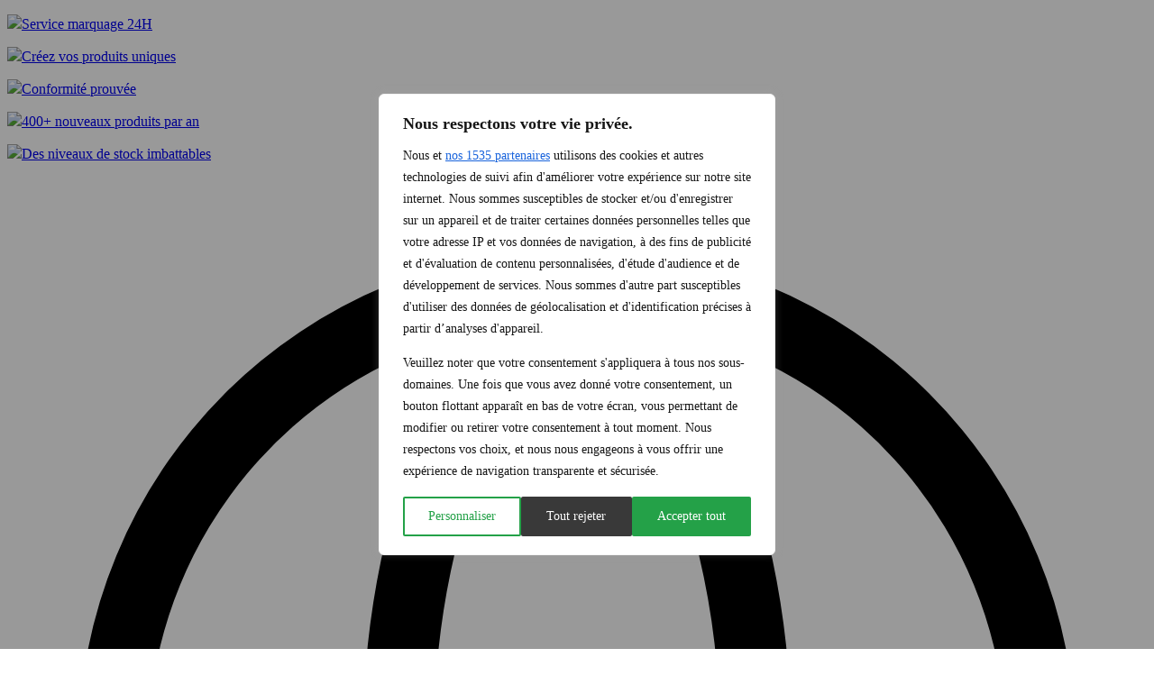

--- FILE ---
content_type: text/html;charset=utf-8
request_url: https://www.midocean.com/france/fr/eur/content/page.yourUmbrellas.Ponchos
body_size: 35145
content:
<!DOCTYPE html>
<html class="no-js" lang="fr"><head>
<meta http-equiv="X-UA-Compatible" content="IE=edge">
<meta name="viewport" content="width=device-width, initial-scale=1">
<link rel="icon" type="image/svg+xml" href="/INTERSHOP/static/WFS/midocean-FR-Site/-/-/fr_FR/img/favicon.svg">
<link rel="icon" type="image/png" href="/INTERSHOP/static/WFS/midocean-FR-Site/-/-/fr_FR/img/favicon.png"><meta name="robots" content="index,follow" /><meta name="description" content="France" /><meta name="keywords" content="France" /><title>France</title><script src="/INTERSHOP/static/WFS/midocean-FR-Site/-/-/fr_FR/js/vendor/jquery-3.6.0.min.js"></script>
<script defer src="https://code.iconify.design/1/1.0.6/iconify.min.js"></script>
<script defer src="https://www.midocean.com/INTERSHOP/web/WFS/midocean-FR-Site/fr_FR/-/EUR/IncludeStaticFiles-ThemeJSBundle?lastModified=1759996238000"></script>
<script src="https://www.midocean.com/INTERSHOP/web/WFS/midocean-FR-Site/fr_FR/-/EUR/IncludeStaticFiles-WebcomponentsJSBundle?lastModified=1759130860000"></script>
<script>
class AbstractAlertWCElement extends AbstractWCElement {
constructor(wcHtmlString) {

super(`<style>@keyframes bannerAnimation2{0%{opacity:1;z-index:12}45%{opacity:1;z-index:12}50%{opacity:0;z-index:0}95%{opacity:0;z-index:0}100%{opacity:1;z-index:12}}@keyframes bannerAnimation4{0%{opacity:1;z-index:12}20%{opacity:1;z-index:12}25%{opacity:0;z-index:0}100%{opacity:0;z-index:0}}@keyframes bannerAnimation3{0%{opacity:0;z-index:2}10%{opacity:1;z-index:12}30%{opacity:1;z-index:12}40%{opacity:0;z-index:2}100%{opacity:0;z-index:2}}@keyframes bannerAnimation5{0%{opacity:0;z-index:0}2%{opacity:1;z-index:12}18%{opacity:1;z-index:12}20%{opacity:0;z-index:0}100%{opacity:0;z-index:0}}@keyframes loadingBarFill{from{width:0}to{width:100%}}input[type="radio"]{appearance:none;-webkit-appearance:none;-moz-appearance:none;border:2px solid #63666a;padding:7px;color:#63666a;cursor:pointer}input[type="radio"]::-ms-expand{display:none}input[type="radio"]:checked{background:url([data-uri]) no-repeat center center;background-size:8px 8px}h1,h2,h3,h4,h5,h6{font-family:roboto, "Helvetica", Arial, sans-serif;font-weight:700;line-height:1.4;text-transform:none}h6{font-size:16px;font-family:roboto, "Helvetica", Arial, sans-serif;font-weight:400;color:#161616;text-transform:none;margin-top:0}a{color:inherit}a:hover,a:focus{color:inherit}a.teaser-link img{width:100%}label{margin-bottom:initial}.alert{background-color:#393939;border:none;color:#fff;padding:15px;margin:24px 0;font-size:14px}.alert.alert-danger,.alert.alert-warning,.alert.alert-info,.alert.alert-success{display:flex;position:relative;border-left:3px solid #000}.alert.alert-danger.has-dismiss,.alert.alert-warning.has-dismiss,.alert.alert-info.has-dismiss,.alert.alert-success.has-dismiss{padding-right:52px}.alert.alert-danger.hidden,.alert.alert-warning.hidden,.alert.alert-info.hidden,.alert.alert-success.hidden{display:none}.alert.alert-danger .icon,.alert.alert-warning .icon,.alert.alert-info .icon,.alert.alert-success .icon{width:20px;height:20px;margin-right:17px;flex-shrink:0}.alert.alert-danger .dismiss,.alert.alert-warning .dismiss,.alert.alert-info .dismiss,.alert.alert-success .dismiss{position:absolute;top:0;right:0;padding:16px;margin-left:0;cursor:pointer}.alert.alert-danger .dismiss .dismiss-icon,.alert.alert-warning .dismiss .dismiss-icon,.alert.alert-info .dismiss .dismiss-icon,.alert.alert-success .dismiss .dismiss-icon{color:#fff;width:20px}.alert.alert-danger{border-color:#fa4d56}.alert.alert-danger .icon{color:#fa4d56}.alert.alert-danger .icon svg{transform:rotate(-45deg)}.alert.alert-warning{border-color:#f1c21b}.alert.alert-warning .icon{color:#f1c21b}.alert.alert-info{border-color:#4589ff}.alert.alert-info .icon{color:#4589ff}.alert.alert-success{border-color:#24a148}.alert.alert-success .icon{color:#24a148}.alert.alert-timeout{animation:alertTimeout 0s step-end 10s forwards}@keyframes alertTimeout{to{width:0;height:0;padding:0;margin:0;overflow:hidden}}.alert .icon{display:inline-block}.alert .text{display:inline-block}.alert .alert-bold{font-family:roboto, "Helvetica", Arial, sans-serif;font-weight:700;display:block}.carbon-icon{display:flex;justify-content:center;align-items:center}.carbon-icon svg{display:block;height:100%;width:100%}.carbon-icon svg>*{fill:currentColor}.carbon-icon svg #inner-path{fill:none}.carbon-icon svg rect:last-child,.carbon-icon svg rect#_Transparent_Rectangle_{fill:rgba(255,255,255,0)}.mt-0{margin-top:0}.mb-0{margin-bottom:0}.ml-0{margin-left:0}.mr-0{margin-right:0}.mx-0{margin-left:0;margin-right:0}.my-0{margin-top:0;margin-bottom:0}.pt-0{padding-top:0}.pb-0{padding-bottom:0}.pl-0{padding-left:0}.pr-0{padding-right:0}.px-0{padding-right:0;padding-left:0}.py-0{padding-top:0;padding-bottom:0}.row-no-padding [class*="col-"]{padding-left:0 ! important;padding-right:0 ! important}.flex{display:flex}.flex-grow{flex-grow:1}.main-size-text{font-size:14px}.sub-size-text{font-size:12px}.alert{margin:0}:host(*){margin:24px 0}
</style>`, wcHtmlString);
}
connectedCallback() {
super.connectedCallback();
const alertRootElem = this.shadowRoot.querySelector('.alert')
if(this.getAttribute('has-dismiss') != null && this.shadowRoot.querySelector('.dismiss') == null) {
alertRootElem.insertAdjacentHTML('beforeend', `
<div class="dismiss"><span id="icon_670be52c34b4479e857f75467d6799e4" class="carbon-icon dismiss-icon" ><svg id="icon" xmlns="http://www.w3.org/2000/svg" viewBox="0 0 32 32">
	<defs>
		<style>.cls-1{fill:#000000;}.cls-2{fill:none;}</style>
	</defs>
	<polygon class="cls-1"
       		points="24 9.4 22.6 8 16 14.6 9.4 8 8 9.4 14.6 16 8 22.6 9.4 24 16 17.4 22.6 24 24 22.6 17.4 16 24 9.4"/>
	<rect class="cls-2"
    		width="32"
    		height="32"/>
</svg></span></div>
`);
alertRootElem.classList.add('has-dismiss');
} 
}
}
</script><script>
customElements.define('alert-danger', class extends AbstractAlertWCElement {
constructor() {
super(`
<div class="alert alert-danger"><span id="icon_2f72bf052efd464c83268caf41205ad2" class="carbon-icon icon" ><svg id="icon" xmlns="http://www.w3.org/2000/svg" viewBox="0 0 32 32">
  <defs>
    <style>
      .cls-1 {
        fill: none;
      }
    </style>
  </defs>
  <rect id="inner-path" class="cls-1" x="14.9004" y="7.2004" width="2.1996" height="17.5994" transform="translate(-6.6275 16.0001) rotate(-45)"/>
  <path d="M16,2A13.914,13.914,0,0,0,2,16,13.914,13.914,0,0,0,16,30,13.914,13.914,0,0,0,30,16,13.914,13.914,0,0,0,16,2Zm5.4449,21L9,10.5557,10.5557,9,23,21.4448Z"/>
  <rect id="_Transparent_Rectangle_" data-name="&lt;Transparent Rectangle&gt;" class="cls-1" width="32" height="32"/>
</svg>
</span><slot class="text"></slot>
</div>
`);
}
});
</script><script>
customElements.define('alert-warning', class extends AbstractAlertWCElement {
constructor() {
super(`
<div class="alert alert-warning"><span id="icon_31b106e4f5e54789bb7016493d6629fc" class="carbon-icon icon" ><?xml version="1.0" encoding="utf-8"?>
<!-- Generator: Adobe Illustrator 23.0.2, SVG Export Plug-In . SVG Version: 6.00 Build 0)  -->
<svg version="1.1" id="icon" xmlns="http://www.w3.org/2000/svg" xmlns:xlink="http://www.w3.org/1999/xlink" x="0px" y="0px"
	 viewBox="0 0 32 32" style="enable-background:new 0 0 32 32;" xml:space="preserve">
	<style type="text/css">
		.st0{fill:none;}
		.st1{opacity:0;fill-opacity:0;}
		.background{fill:none;fill-opacity:0;}
	</style>
	<circle class="background" cx="16" cy="16" r="13"></circle>
	<path id="Compound_Path" d="M16,2C8.3,2,2,8.3,2,16s6.3,14,14,14s14-6.3,14-14C30,8.3,23.7,2,16,2z M14.9,8h2.2v11h-2.2V8z M16,25
		c-0.8,0-1.5-0.7-1.5-1.5S15.2,22,16,22c0.8,0,1.5,0.7,1.5,1.5S16.8,25,16,25z"/>
	<path id="inner-path" class="st1" d="M17.5,23.5c0,0.8-0.7,1.5-1.5,1.5c-0.8,0-1.5-0.7-1.5-1.5S15.2,22,16,22
		C16.8,22,17.5,22.7,17.5,23.5z M17.1,8h-2.2v11h2.2V8z"/>
	<!--
	-->
	<!-- Moved this to the bottom because otherwise it hides the inner-path -->
	<rect id="Transparent_Rectangle" class="st0" width="32" height="32"/>
</svg>
</span><div class="text">
<span class="alert-bold">Attention</span>
<slot></slot>
</div>
</div>
`);
}
});
</script><script>
customElements.define('alert-info', class extends AbstractAlertWCElement {
constructor() {
super(`
<div class="alert alert-info"><span id="icon_b9e086f758c84dc69225fcbd32cdc45b" class="carbon-icon icon" ><svg id="icon" xmlns="http://www.w3.org/2000/svg" viewBox="0 0 32 32">
  <defs>
    <style>
      .cls-1 {
        fill: none;
      }
    </style>
  </defs>
  <path id="inner-path" class="cls-1" d="M16,8a1.5,1.5,0,1,1-1.5,1.5A1.5,1.5,0,0,1,16,8Zm4,13.875H17.125v-8H13v2.25h1.875v5.75H12v2.25h8Z" transform="translate(0 0)"/>
  <path d="M16,2A14,14,0,1,0,30,16,14,14,0,0,0,16,2Zm0,6a1.5,1.5,0,1,1-1.5,1.5A1.5,1.5,0,0,1,16,8Zm4,16.125H12v-2.25h2.875v-5.75H13v-2.25h4.125v8H20Z" transform="translate(0 0)"/>
  <rect id="_Transparent_Rectangle_" data-name="&lt;Transparent Rectangle&gt;" class="cls-1" width="32" height="32"/>
</svg>
</span><slot class="text"></slot>
</div>
`);
}
});
</script><script>
customElements.define('alert-success', class extends AbstractAlertWCElement {
constructor() {
super(`
<div class="alert alert-success"><span id="icon_3dcfe0bc5ab644fca440192de6181f93" class="carbon-icon icon" ><svg id="icon" xmlns="http://www.w3.org/2000/svg" viewBox="0 0 32 32">
  <defs>
    <style>
      .cls-1 {
        fill: none;
      }
    </style>
  </defs>
  <path d="M16,2A14,14,0,1,0,30,16,14,14,0,0,0,16,2ZM14,21.5908l-5-5L10.5906,15,14,18.4092,21.41,11l1.5957,1.5859Z"/>
  <polygon id="inner-path" class="cls-1" points="14 21.591 9 16.591 10.591 15 14 18.409 21.41 11 23.005 12.585 14 21.591"/>
  <rect id="_Transparent_Rectangle_" data-name="&lt;Transparent Rectangle&gt;" class="cls-1" width="32" height="32"/>
</svg>
</span><slot class="text"></slot>
</div>
`);
}
});
</script><script>
customElements.define('tool-tip', class extends ToolTipWCElement {
constructor() {

super(
`<style>@keyframes bannerAnimation2{0%{opacity:1;z-index:12}45%{opacity:1;z-index:12}50%{opacity:0;z-index:0}95%{opacity:0;z-index:0}100%{opacity:1;z-index:12}}@keyframes bannerAnimation4{0%{opacity:1;z-index:12}20%{opacity:1;z-index:12}25%{opacity:0;z-index:0}100%{opacity:0;z-index:0}}@keyframes bannerAnimation3{0%{opacity:0;z-index:2}10%{opacity:1;z-index:12}30%{opacity:1;z-index:12}40%{opacity:0;z-index:2}100%{opacity:0;z-index:2}}@keyframes bannerAnimation5{0%{opacity:0;z-index:0}2%{opacity:1;z-index:12}18%{opacity:1;z-index:12}20%{opacity:0;z-index:0}100%{opacity:0;z-index:0}}@keyframes loadingBarFill{from{width:0}to{width:100%}}input[type="radio"]{appearance:none;-webkit-appearance:none;-moz-appearance:none;border:2px solid #63666a;padding:7px;color:#63666a;cursor:pointer}input[type="radio"]::-ms-expand{display:none}input[type="radio"]:checked{background:url([data-uri]) no-repeat center center;background-size:8px 8px}h1,h2,h3,h4,h5,h6{font-family:roboto, "Helvetica", Arial, sans-serif;font-weight:700;line-height:1.4;text-transform:none}h6{font-size:16px;font-family:roboto, "Helvetica", Arial, sans-serif;font-weight:400;color:#161616;text-transform:none;margin-top:0}a{color:inherit}a:hover,a:focus{color:inherit}a.teaser-link img{width:100%}label{margin-bottom:initial}.alert{background-color:#393939;border:none;color:#fff;padding:15px;margin:24px 0;font-size:14px}.alert.alert-danger,.alert.alert-warning,.alert.alert-info,.alert.alert-success{display:flex;position:relative;border-left:3px solid #000}.alert.alert-danger.has-dismiss,.alert.alert-warning.has-dismiss,.alert.alert-info.has-dismiss,.alert.alert-success.has-dismiss{padding-right:52px}.alert.alert-danger.hidden,.alert.alert-warning.hidden,.alert.alert-info.hidden,.alert.alert-success.hidden{display:none}.alert.alert-danger .icon,.alert.alert-warning .icon,.alert.alert-info .icon,.alert.alert-success .icon{width:20px;height:20px;margin-right:17px;flex-shrink:0}.alert.alert-danger .dismiss,.alert.alert-warning .dismiss,.alert.alert-info .dismiss,.alert.alert-success .dismiss{position:absolute;top:0;right:0;padding:16px;margin-left:0;cursor:pointer}.alert.alert-danger .dismiss .dismiss-icon,.alert.alert-warning .dismiss .dismiss-icon,.alert.alert-info .dismiss .dismiss-icon,.alert.alert-success .dismiss .dismiss-icon{color:#fff;width:20px}.alert.alert-danger{border-color:#fa4d56}.alert.alert-danger .icon{color:#fa4d56}.alert.alert-danger .icon svg{transform:rotate(-45deg)}.alert.alert-warning{border-color:#f1c21b}.alert.alert-warning .icon{color:#f1c21b}.alert.alert-info{border-color:#4589ff}.alert.alert-info .icon{color:#4589ff}.alert.alert-success{border-color:#24a148}.alert.alert-success .icon{color:#24a148}.alert.alert-timeout{animation:alertTimeout 0s step-end 10s forwards}@keyframes alertTimeout{to{width:0;height:0;padding:0;margin:0;overflow:hidden}}.alert .icon{display:inline-block}.alert .text{display:inline-block}.alert .alert-bold{font-family:roboto, "Helvetica", Arial, sans-serif;font-weight:700;display:block}.carbon-icon{display:flex;justify-content:center;align-items:center}.carbon-icon svg{display:block;height:100%;width:100%}.carbon-icon svg>*{fill:currentColor}.carbon-icon svg #inner-path{fill:none}.carbon-icon svg rect:last-child,.carbon-icon svg rect#_Transparent_Rectangle_{fill:rgba(255,255,255,0)}.mt-0{margin-top:0}.mb-0{margin-bottom:0}.ml-0{margin-left:0}.mr-0{margin-right:0}.mx-0{margin-left:0;margin-right:0}.my-0{margin-top:0;margin-bottom:0}.pt-0{padding-top:0}.pb-0{padding-bottom:0}.pl-0{padding-left:0}.pr-0{padding-right:0}.px-0{padding-right:0;padding-left:0}.py-0{padding-top:0;padding-bottom:0}.row-no-padding [class*="col-"]{padding-left:0 ! important;padding-right:0 ! important}.flex{display:flex}.flex-grow{flex-grow:1}.main-size-text{font-size:14px}.sub-size-text{font-size:12px}:host(*){position:relative;white-space:normal}:host(*) [slot=content]{width:100vw;padding:22px 16px}@media only screen and (max-width: 1279px){:host([data-no-mobile]) .tooltip-wrapper .tooltip-content-wrapper{display:none}}@media only screen and (max-width: 1279px){:host([data-no-mobile]) .tooltip-wrapper .tooltip-content-wrapper .tooltip-content::before{display:none}}:host(.open) .tooltip-wrapper .tooltip-content-wrapper{display:block}:host([data-v-pos=bottom]) .tooltip-wrapper .tooltip-content-wrapper{padding-top:8px}:host([data-v-pos=bottom]) .tooltip-wrapper .tooltip-content-wrapper .tooltip-content::before{top:-5px}:host([data-v-pos=top]) .tooltip-wrapper .tooltip-content-wrapper{padding-bottom:8px}:host([data-v-pos=top]) .tooltip-wrapper .tooltip-content-wrapper .tooltip-content::before{bottom:-5px}:host([data-h-pos=right]) .tooltip-wrapper .tooltip-content-wrapper{left:-12px}:host([data-h-pos=right]) .tooltip-wrapper .tooltip-content-wrapper .tooltip-content::before{left:14px}:host([data-h-pos=left]) .tooltip-wrapper .tooltip-content-wrapper{right:-12px}:host([data-h-pos=left]) .tooltip-wrapper .tooltip-content-wrapper .tooltip-content::before{right:16px}:host([data-h-pos=center]) .tooltip-wrapper .tooltip-content-wrapper{left:50%;transform:translateX(-50%)}:host([data-h-pos=center]) .tooltip-wrapper .tooltip-content-wrapper .tooltip-content::before{left:50%;transform-origin:0 0}:host([data-h-pos=center][data-v-pos=bottom]) .tooltip-wrapper .tooltip-content-wrapper .tooltip-content::before{top:-8px}:host([data-h-pos=center][data-v-pos=top]) .tooltip-wrapper .tooltip-content-wrapper .tooltip-content::before{bottom:-3px}.tooltip-wrapper{cursor:pointer}.tooltip-wrapper:hover .tooltip-content-wrapper{visibility:visible;transition-delay:.2s}.tooltip-wrapper .info-icon{display:block;width:16px;height:16px}.tooltip-wrapper .tooltip-content-wrapper{visibility:hidden;position:absolute;z-index:100;padding-top:8px;transition-delay:0s}.tooltip-wrapper .tooltip-content-wrapper .tooltip-content{position:relative;background-color:#393939;color:#c6c6c6;font-size:14px;border-radius:3px;padding:8px 16px}.tooltip-wrapper .tooltip-content-wrapper .tooltip-content::before{content:'';border:4px solid #393939;background:#393939;height:4px;width:4px;position:absolute;transform:rotate(45deg)}
</style>`,
`
<div class="tooltip-wrapper">
<div class="tooltip-trigger">
<slot name="trigger"><span id="icon_f2ef999af5a14924ba2ea67c71bd0f91" class="carbon-icon icon info-icon" ><svg id="icon" xmlns="http://www.w3.org/2000/svg" viewBox="0 0 32 32">
  <defs>
    <style>
      .cls-1 {
        fill: none;
      }
    </style>
  </defs>
  <polygon points="17 22 17 14 13 14 13 16 15 16 15 22 12 22 12 24 20 24 20 22 17 22"/>
  <path d="M16,8a1.5,1.5,0,1,0,1.5,1.5A1.5,1.5,0,0,0,16,8Z"/>
  <path d="M16,30A14,14,0,1,1,30,16,14,14,0,0,1,16,30ZM16,4A12,12,0,1,0,28,16,12,12,0,0,0,16,4Z"/>
  <rect id="_Transparent_Rectangle_" data-name="&lt;Transparent Rectangle&gt;" class="cls-1"/>
</svg>
</span></slot>
</div>
<div class="tooltip-content-wrapper">
<div class="tooltip-content">
<slot name="content"></slot>
</div>
</div>
</div>
`
);
}
});
</script><script>
customElements.define('check-box', class extends CheckBoxWCElement {
constructor() {
super(
`
<label class="root-label">
<input type="checkbox"><span id="icon_46d872ff083d4f51a48ebe7262a5c6a1" class="carbon-icon checkbox-icon unchecked enabled" ><!-- Custom made to be used with the class webform-checkbox in the mixin #webformMixin() and the <isCheckbox> isml module -->
<svg id="icon" xmlns="http://www.w3.org/2000/svg" viewBox="0 0 32 32">
	<defs>
		<style>
			.cls-1{fill:none;}
		</style>
	</defs>
	<rect class="checkbox-background" rx="3" ry="3" x="5" y="5" width="22" height="22"></rect>
	<path class="checkbox-outline" d="M26,4H6A2,2,0,0,0,4,6V26a2,2,0,0,0,2,2H26a2,2,0,0,0,2-2V6A2,2,0,0,0,26,4ZM6,26V6H26V26Z"></path>
	<rect id="_Transparent_Rectangle_" data-name="&lt;Transparent Rectangle&gt;" class="cls-1" width="32" height="32"/>
</svg></span><span id="icon_54067a7880684a32be59567db4a86177" class="carbon-icon checkbox-icon checked enabled" ><!-- Custom made to be used with the class webform-checkbox in the mixin #webformMixin() and the <isCheckbox> isml module -->
<svg id="icon" xmlns="http://www.w3.org/2000/svg" viewBox="0 0 32 32">
  <defs>
    <style>
      .cls-1 {
        fill: white;
      }
    </style>
  </defs>
  <path class="checkbox-outline" d="M26,4H6A2,2,0,0,0,4,6V26a2,2,0,0,0,2,2H26a2,2,0,0,0,2-2V6A2,2,0,0,0,26,4ZM14,21.5,9,16.5427,10.5908,15,14,18.3456,21.4087,11l1.5918,1.5772Z" transform="translate(0 0)"/>
  <path class="checkbox-background" d="M14,21.5,9,16.5427,10.5908,15,14,18.3456,21.4087,11l1.5918,1.5772Z" transform="translate(0 0)"/>
  <rect id="_Transparent_Rectangle_" data-name="&lt;Transparent Rectangle&gt;" class="cls-1" width="32" height="32"/>
</svg></span><span id="icon_006648baf0cd4576ad31d22cb3321085" class="carbon-icon checkbox-icon unchecked disabled" ><!-- Custom made to be used with the class webform-checkbox in the mixin #webformMixin() and the <isCheckbox> isml module -->
<svg id="icon" xmlns="http://www.w3.org/2000/svg" viewBox="0 0 32 32">
	<defs>
		<style>
			.cls-1{fill:none;}
		</style>
	</defs>
	<rect class="checkbox-background" rx="3" ry="3" x="5" y="5" width="22" height="22"></rect>
	<path class="checkbox-outline" d="M26,4H6A2,2,0,0,0,4,6V26a2,2,0,0,0,2,2H26a2,2,0,0,0,2-2V6A2,2,0,0,0,26,4ZM6,26V6H26V26Z"></path>
	<rect id="_Transparent_Rectangle_" data-name="&lt;Transparent Rectangle&gt;" class="cls-1" width="32" height="32"/>
</svg></span><span id="icon_e697a87d653842f7b423109087cf2040" class="carbon-icon checkbox-icon checked disabled" ><!-- Custom made to be used with the class webform-checkbox in the mixin #webformMixin() and the <isCheckbox> isml module -->
<svg id="icon" xmlns="http://www.w3.org/2000/svg" viewBox="0 0 32 32">
  <defs>
    <style>
      .cls-1 {
        fill: white;
      }
    </style>
  </defs>
  <path class="checkbox-outline" d="M26,4H6A2,2,0,0,0,4,6V26a2,2,0,0,0,2,2H26a2,2,0,0,0,2-2V6A2,2,0,0,0,26,4ZM14,21.5,9,16.5427,10.5908,15,14,18.3456,21.4087,11l1.5918,1.5772Z" transform="translate(0 0)"/>
  <path class="checkbox-background" d="M14,21.5,9,16.5427,10.5908,15,14,18.3456,21.4087,11l1.5918,1.5772Z" transform="translate(0 0)"/>
  <rect id="_Transparent_Rectangle_" data-name="&lt;Transparent Rectangle&gt;" class="cls-1" width="32" height="32"/>
</svg></span><span class="label-text"></span>
</label>
`
);
}
});
</script><script>
customElements.define('radio-button', class extends RadioButtonWCElement {
constructor() {
super(
`
<label class="root-label">
<input type="radio"><span id="icon_25562296835e4e97b1fa07f0fa6c6515" class="carbon-icon radio-icon unchecked" ><svg id="icon" xmlns="http://www.w3.org/2000/svg" viewBox="0 0 32 32">
	<defs>
		<style>.cls-1{fill:none;}</style>
	</defs>
	<path d="M16,2A14,14,0,1,0,30,16,14,14,0,0,0,16,2Zm0,26A12,12,0,1,1,28,16,12,12,0,0,1,16,28Z"/>
	<rect id="_Transparent_Rectangle_"
	      data-name="&lt;Transparent Rectangle&gt;"
	      class="cls-1"
	      width="32"
	      height="32"/>
</svg></span><span id="icon_69b5f023680049fa9256ce4a9fbbff4c" class="carbon-icon radio-icon checked" ><svg id="icon" xmlns="http://www.w3.org/2000/svg" viewBox="0 0 32 32">
	<defs>
		<style>.cls-1{fill:none;}</style>
	</defs>
	<path d="M16,2A14,14,0,1,0,30,16,14,14,0,0,0,16,2Zm0,26A12,12,0,1,1,28,16,12,12,0,0,1,16,28Z"/>
	<path d="M16,10a6,6,0,1,0,6,6A6,6,0,0,0,16,10Z"/>
	<rect id="_Transparent_Rectangle_"
	      data-name="&lt;Transparent Rectangle&gt;"
	      class="cls-1"
	      width="32"
	      height="32"/>
</svg></span><span class="label-text"></span>
</label>
`
);
}
});
</script><script>
customElements.define('spinner-loader', class extends AbstractWCElement {
constructor() {
super(

`<style>:host(*),:host(*):after{border-radius:50%;width:10em;height:10em}:host(*){font-size:10px;position:relative;text-indent:-9999em;border-top:1.1em solid rgba(0,0,0,0.2);border-right:1.1em solid rgba(0,0,0,0.2);border-bottom:1.1em solid rgba(0,0,0,0.2);border-left:1.1em solid #000;animation:spinnerLoader 1.1s infinite linear}:host(.with-margin){margin:60px auto}@keyframes spinnerLoader{0%{transform:rotate(0deg)}100%{transform:rotate(360deg)}}
</style>`,
`
<div></div>
`
);
}
});
</script><script>
customElements.define('custom-modal', class extends CustomModalWCElement {
constructor() {

super(
`<style>@keyframes bannerAnimation2{0%{opacity:1;z-index:12}45%{opacity:1;z-index:12}50%{opacity:0;z-index:0}95%{opacity:0;z-index:0}100%{opacity:1;z-index:12}}@keyframes bannerAnimation4{0%{opacity:1;z-index:12}20%{opacity:1;z-index:12}25%{opacity:0;z-index:0}100%{opacity:0;z-index:0}}@keyframes bannerAnimation3{0%{opacity:0;z-index:2}10%{opacity:1;z-index:12}30%{opacity:1;z-index:12}40%{opacity:0;z-index:2}100%{opacity:0;z-index:2}}@keyframes bannerAnimation5{0%{opacity:0;z-index:0}2%{opacity:1;z-index:12}18%{opacity:1;z-index:12}20%{opacity:0;z-index:0}100%{opacity:0;z-index:0}}@keyframes loadingBarFill{from{width:0}to{width:100%}}input[type="radio"]{appearance:none;-webkit-appearance:none;-moz-appearance:none;border:2px solid #63666a;padding:7px;color:#63666a;cursor:pointer}input[type="radio"]::-ms-expand{display:none}input[type="radio"]:checked{background:url([data-uri]) no-repeat center center;background-size:8px 8px}h1,h2,h3,h4,h5,h6{font-family:roboto, "Helvetica", Arial, sans-serif;font-weight:700;line-height:1.4;text-transform:none}h6{font-size:16px;font-family:roboto, "Helvetica", Arial, sans-serif;font-weight:400;color:#161616;text-transform:none;margin-top:0}a{color:inherit}a:hover,a:focus{color:inherit}a.teaser-link img{width:100%}label{margin-bottom:initial}.alert{background-color:#393939;border:none;color:#fff;padding:15px;margin:24px 0;font-size:14px}.alert.alert-danger,.alert.alert-warning,.alert.alert-info,.alert.alert-success{display:flex;position:relative;border-left:3px solid #000}.alert.alert-danger.has-dismiss,.alert.alert-warning.has-dismiss,.alert.alert-info.has-dismiss,.alert.alert-success.has-dismiss{padding-right:52px}.alert.alert-danger.hidden,.alert.alert-warning.hidden,.alert.alert-info.hidden,.alert.alert-success.hidden{display:none}.alert.alert-danger .icon,.alert.alert-warning .icon,.alert.alert-info .icon,.alert.alert-success .icon{width:20px;height:20px;margin-right:17px;flex-shrink:0}.alert.alert-danger .dismiss,.alert.alert-warning .dismiss,.alert.alert-info .dismiss,.alert.alert-success .dismiss{position:absolute;top:0;right:0;padding:16px;margin-left:0;cursor:pointer}.alert.alert-danger .dismiss .dismiss-icon,.alert.alert-warning .dismiss .dismiss-icon,.alert.alert-info .dismiss .dismiss-icon,.alert.alert-success .dismiss .dismiss-icon{color:#fff;width:20px}.alert.alert-danger{border-color:#fa4d56}.alert.alert-danger .icon{color:#fa4d56}.alert.alert-danger .icon svg{transform:rotate(-45deg)}.alert.alert-warning{border-color:#f1c21b}.alert.alert-warning .icon{color:#f1c21b}.alert.alert-info{border-color:#4589ff}.alert.alert-info .icon{color:#4589ff}.alert.alert-success{border-color:#24a148}.alert.alert-success .icon{color:#24a148}.alert.alert-timeout{animation:alertTimeout 0s step-end 10s forwards}@keyframes alertTimeout{to{width:0;height:0;padding:0;margin:0;overflow:hidden}}.alert .icon{display:inline-block}.alert .text{display:inline-block}.alert .alert-bold{font-family:roboto, "Helvetica", Arial, sans-serif;font-weight:700;display:block}.carbon-icon{display:flex;justify-content:center;align-items:center}.carbon-icon svg{display:block;height:100%;width:100%}.carbon-icon svg>*{fill:currentColor}.carbon-icon svg #inner-path{fill:none}.carbon-icon svg rect:last-child,.carbon-icon svg rect#_Transparent_Rectangle_{fill:rgba(255,255,255,0)}.mt-0{margin-top:0}.mb-0{margin-bottom:0}.ml-0{margin-left:0}.mr-0{margin-right:0}.mx-0{margin-left:0;margin-right:0}.my-0{margin-top:0;margin-bottom:0}.pt-0{padding-top:0}.pb-0{padding-bottom:0}.pl-0{padding-left:0}.pr-0{padding-right:0}.px-0{padding-right:0;padding-left:0}.py-0{padding-top:0;padding-bottom:0}.row-no-padding [class*="col-"]{padding-left:0 ! important;padding-right:0 ! important}.flex{display:flex}.flex-grow{flex-grow:1}.main-size-text{font-size:14px}.sub-size-text{font-size:12px}@keyframes fadein{from{opacity:0}to{opacity:1}}@keyframes fadeout{from{opacity:1}to{opacity:0}}:host(.fixed) .modal-container{position:fixed}:host(.fixed) .modal-container::before{height:initial}:host(.custom-header) .modal-container .modal-content .modal-header{padding:initial;min-height:initial;margin:initial}:host(.no-close-button) .modal-container .modal-content .modal-header [data-close-modal]{display:none}:host([data-open]){display:block}:host([data-open]:not(instant)) .modal-content{animation:fadein 1s}:host(:not([data-open])){display:none}:host([data-closing]:not(instant)) .modal-content{animation:fadeout .6s}.backdrop{position:fixed;top:0;right:0;bottom:0;left:0;background:rgba(22,22,22,0.5)}.modal-container{position:absolute;top:0;bottom:0;left:0;right:0;display:flex;flex-direction:column;align-items:center;justify-content:flex-start;pointer-events:none}.modal-container::before,.modal-container::after{content:'\\a0';flex-shrink:0}.modal-container::before{height:var(--top-offset)}.modal-container::after{height:100px}.modal-container .modal-content{max-width:100%;background:#fff;pointer-events:all}.modal-container .modal-content .modal-header{position:relative;margin-bottom:16px;font-size:22px;font-family:roboto, "Helvetica", Arial, sans-serif;font-weight:700;min-height:16px;width:min-content;min-width:100%}.modal-container .modal-content .modal-header button[data-close-modal]{text-align:left;background:none;border:none;padding:0;display:flex;justify-content:center;align-items:center;position:absolute;right:0;top:0;width:48px;height:48px;cursor:pointer}.modal-container .modal-content .modal-header button[data-close-modal] .close-icon{width:20px}
</style>`,
`
<div class="backdrop" data-close-modal></div>
<div class="modal-container">
<div class="modal-content">
<div class="modal-header">
<button type="button" data-close-modal><span id="icon_0e2636f771f14b64a4a978ab5bdc1da6" class="carbon-icon close-icon" ><svg id="icon" xmlns="http://www.w3.org/2000/svg" viewBox="0 0 32 32">
	<defs>
		<style>.cls-1{fill:#000000;}.cls-2{fill:none;}</style>
	</defs>
	<polygon class="cls-1"
       		points="24 9.4 22.6 8 16 14.6 9.4 8 8 9.4 14.6 16 8 22.6 9.4 24 16 17.4 22.6 24 24 22.6 17.4 16 24 9.4"/>
	<rect class="cls-2"
    		width="32"
    		height="32"/>
</svg></span></button>
<slot name="header"></slot>
</div>
<slot name="body"></slot>
</div>
</div>
`
);
}
});
</script><script>
customElements.define('drag-drop', class extends DragDropWCElement {
constructor() {

super(
`<style>@keyframes bannerAnimation2{0%{opacity:1;z-index:12}45%{opacity:1;z-index:12}50%{opacity:0;z-index:0}95%{opacity:0;z-index:0}100%{opacity:1;z-index:12}}@keyframes bannerAnimation4{0%{opacity:1;z-index:12}20%{opacity:1;z-index:12}25%{opacity:0;z-index:0}100%{opacity:0;z-index:0}}@keyframes bannerAnimation3{0%{opacity:0;z-index:2}10%{opacity:1;z-index:12}30%{opacity:1;z-index:12}40%{opacity:0;z-index:2}100%{opacity:0;z-index:2}}@keyframes bannerAnimation5{0%{opacity:0;z-index:0}2%{opacity:1;z-index:12}18%{opacity:1;z-index:12}20%{opacity:0;z-index:0}100%{opacity:0;z-index:0}}@keyframes loadingBarFill{from{width:0}to{width:100%}}input[type="radio"]{appearance:none;-webkit-appearance:none;-moz-appearance:none;border:2px solid #63666a;padding:7px;color:#63666a;cursor:pointer}input[type="radio"]::-ms-expand{display:none}input[type="radio"]:checked{background:url([data-uri]) no-repeat center center;background-size:8px 8px}h1,h2,h3,h4,h5,h6{font-family:roboto, "Helvetica", Arial, sans-serif;font-weight:700;line-height:1.4;text-transform:none}h6{font-size:16px;font-family:roboto, "Helvetica", Arial, sans-serif;font-weight:400;color:#161616;text-transform:none;margin-top:0}a{color:inherit}a:hover,a:focus{color:inherit}a.teaser-link img{width:100%}label{margin-bottom:initial}.alert{background-color:#393939;border:none;color:#fff;padding:15px;margin:24px 0;font-size:14px}.alert.alert-danger,.alert.alert-warning,.alert.alert-info,.alert.alert-success{display:flex;position:relative;border-left:3px solid #000}.alert.alert-danger.has-dismiss,.alert.alert-warning.has-dismiss,.alert.alert-info.has-dismiss,.alert.alert-success.has-dismiss{padding-right:52px}.alert.alert-danger.hidden,.alert.alert-warning.hidden,.alert.alert-info.hidden,.alert.alert-success.hidden{display:none}.alert.alert-danger .icon,.alert.alert-warning .icon,.alert.alert-info .icon,.alert.alert-success .icon{width:20px;height:20px;margin-right:17px;flex-shrink:0}.alert.alert-danger .dismiss,.alert.alert-warning .dismiss,.alert.alert-info .dismiss,.alert.alert-success .dismiss{position:absolute;top:0;right:0;padding:16px;margin-left:0;cursor:pointer}.alert.alert-danger .dismiss .dismiss-icon,.alert.alert-warning .dismiss .dismiss-icon,.alert.alert-info .dismiss .dismiss-icon,.alert.alert-success .dismiss .dismiss-icon{color:#fff;width:20px}.alert.alert-danger{border-color:#fa4d56}.alert.alert-danger .icon{color:#fa4d56}.alert.alert-danger .icon svg{transform:rotate(-45deg)}.alert.alert-warning{border-color:#f1c21b}.alert.alert-warning .icon{color:#f1c21b}.alert.alert-info{border-color:#4589ff}.alert.alert-info .icon{color:#4589ff}.alert.alert-success{border-color:#24a148}.alert.alert-success .icon{color:#24a148}.alert.alert-timeout{animation:alertTimeout 0s step-end 10s forwards}@keyframes alertTimeout{to{width:0;height:0;padding:0;margin:0;overflow:hidden}}.alert .icon{display:inline-block}.alert .text{display:inline-block}.alert .alert-bold{font-family:roboto, "Helvetica", Arial, sans-serif;font-weight:700;display:block}.carbon-icon{display:flex;justify-content:center;align-items:center}.carbon-icon svg{display:block;height:100%;width:100%}.carbon-icon svg>*{fill:currentColor}.carbon-icon svg #inner-path{fill:none}.carbon-icon svg rect:last-child,.carbon-icon svg rect#_Transparent_Rectangle_{fill:rgba(255,255,255,0)}.mt-0{margin-top:0}.mb-0{margin-bottom:0}.ml-0{margin-left:0}.mr-0{margin-right:0}.mx-0{margin-left:0;margin-right:0}.my-0{margin-top:0;margin-bottom:0}.pt-0{padding-top:0}.pb-0{padding-bottom:0}.pl-0{padding-left:0}.pr-0{padding-right:0}.px-0{padding-right:0;padding-left:0}.py-0{padding-top:0;padding-bottom:0}.row-no-padding [class*="col-"]{padding-left:0 ! important;padding-right:0 ! important}.flex{display:flex}.flex-grow{flex-grow:1}.main-size-text{font-size:14px}.sub-size-text{font-size:12px}:host(*){display:flex;flex-direction:column;min-width:457px;min-height:120px}@media only screen and (max-width: 479px){:host(*){min-width:250px}}.file-info{color:#525252}button.drag-drop-target{display:flex;position:relative;flex-grow:1;padding:16px;margin-top:8px;border:1px dashed #8d8d8d;cursor:pointer;background:none}button.drag-drop-target.drag-over{background:#defbe6}button.drag-drop-target.has-file .reset{display:block}button.drag-drop-target.has-file .inner-text .info{display:none}button.drag-drop-target.has-file .inner-text .file-name{display:block}button.drag-drop-target .reset{display:none;position:absolute;right:0;top:0;padding:8px;cursor:pointer}button.drag-drop-target .reset .icon{display:block;width:20px;height:20px;color:#161616}button.drag-drop-target .inner-text{position:absolute;display:flex;flex-direction:column;align-items:flex-start;font-size:14px}button.drag-drop-target .inner-text>*{display:block}button.drag-drop-target .inner-text .info{color:#24a148}button.drag-drop-target .inner-text .file-name{color:#393939;display:none}button.drag-drop-target .inner-text .validation-error{color:#c8102e;display:none}button.drag-drop-target .add-icon{display:none}input[type=file]#file-input{display:none}
</style>`,
`
<div class="file-info">
<template class="max-file-size">La taille maximale du fichier est __MAX_FILE_SIZE__.</template>
<template class="supported-file-types">Les types de fichiers pris en charge sont __FILE_TYPES__.</template>
<span class="text">
</span>
</div>
<button type="button" class="drag-drop-target">
<div class="reset hidden"><span id="icon_494e9890edf4468c9615d7f7330c299b" class="carbon-icon icon" ><svg id="icon" xmlns="http://www.w3.org/2000/svg" viewBox="0 0 32 32">
	<defs>
		<style>.cls-1{fill:#000000;}.cls-2{fill:none;}</style>
	</defs>
	<polygon class="cls-1"
       		points="24 9.4 22.6 8 16 14.6 9.4 8 8 9.4 14.6 16 8 22.6 9.4 24 16 17.4 22.6 24 24 22.6 17.4 16 24 9.4"/>
	<rect class="cls-2"
    		width="32"
    		height="32"/>
</svg></span></div>
<span class="inner-text">
<span class="info">Glissez-d&eacute;posez les fichiers ici ou cliquez pour s&eacute;lectionner un fichier.</span>
<span class="file-name">
</span>
<span class="validation-error">The type or size of the chosen file were invalid</span>
</span>
</button>
`,
`
<div class="shadow-root"></div>
<input type="file" style="display:none">
`
);
}
});
</script><script>
customElements.define('pie-chart', class extends PieChartWCElement {
constructor() {
super(
`<style></style>`,
`
<slot name="slice"></slot>
<div id="pie-wrapper"></div>
`
);
}
});
</script>
<script>
$(document).ready(function(){
(function($) {
$.fn.bootstrapValidator.i18n.forbiddensymbols = $.extend($.fn.bootstrapValidator.i18n.forbiddensymbols || {}, {
'default': 'Your input contains forbidden symbols.'
});
$.fn.bootstrapValidator.validators.forbiddensymbols = {
enableByHtml5: function($field) {
return (undefined !== $field.attr('forbiddensymbols'));
},
/**
* Return true if and only if the input value is a valid name
*
* @param {BootstrapValidator} validator Validate plugin instance
* @param {jQuery} $field Field element
* @param {Object} [options]
* @returns {Boolean}
*/
validate: function(validator, $field, options) {
var value = $field.val();
if (value === '') {
return true;
}
var forbiddenSymbolsRegExp = /^[^\<\>\&\@\;\%\*\#\|\_\[\]\!\?\~\+\{\}\(\)\:]*$/;
return forbiddenSymbolsRegExp.test(value);
}
};
}(window.jQuery));
});
</script><script type="text/javascript">
if (typeof RetailShop === 'undefined') {var RetailShop = {}};
RetailShop.URLs = {};
RetailShop.URLs.getProductComponents = "https://www.midocean.com/INTERSHOP/web/WFS/midocean-FR-Site/fr_FR/-/EUR/ViewProduct-RenderProductComponents?CatalogID=&CategoryName="; // additional params: SKU, cid, [cid, cid, ...]
RetailShop.URLs.getRecommendedProducts = "https://www.midocean.com/INTERSHOP/web/WFS/midocean-FR-Site/fr_FR/-/EUR/ViewProductRecommendation-Start"; // params: SKU, ContextViewId
RetailShop.URLs.getRecommendationSession = "https://www.midocean.com/INTERSHOP/web/WFS/midocean-FR-Site/fr_FR/-/EUR/ViewProductRecommendation-GetSessionData"; // no params
RetailShop.URLs.loginPage = "https://www.midocean.com/france/fr/eur/login";
const REST_WEB_ADAPTER = '/INTERSHOP/rest';
const CURRENT_DOMAIN = 'midocean-FR-Site';
const SERVER_GROUP = 'WFS';
const LOCALE = 'fr_FR';
</script><script type="text/javascript">
;window.NREUM||(NREUM={});NREUM.init={distributed_tracing:{enabled:true},privacy:{cookies_enabled:true},ajax:{deny_list:["bam.nr-data.net"]}};
;NREUM.loader_config={accountID:"2706358",trustKey:"2884876",agentID:"1588943548",licenseKey:"NRJS-84984d6bf8c7cf96b16",applicationID:"1588943548"};
;NREUM.info={beacon:"bam.nr-data.net",errorBeacon:"bam.nr-data.net",licenseKey:"NRJS-84984d6bf8c7cf96b16",applicationID:"1588943548",sa:1};
;/*! For license information please see nr-loader-spa-1.290.1.min.js.LICENSE.txt */
(()=>{var e,t,r={8122:(e,t,r)=>{"use strict";r.d(t,{a:()=>i});var n=r(944);function i(e,t){try{if(!e||"object"!=typeof e)return(0,n.R)(3);if(!t||"object"!=typeof t)return(0,n.R)(4);const r=Object.create(Object.getPrototypeOf(t),Object.getOwnPropertyDescriptors(t)),o=0===Object.keys(r).length?e:r;for(let a in o)if(void 0!==e[a])try{if(null===e[a]){r[a]=null;continue}Array.isArray(e[a])&&Array.isArray(t[a])?r[a]=Array.from(new Set([...e[a],...t[a]])):"object"==typeof e[a]&&"object"==typeof t[a]?r[a]=i(e[a],t[a]):r[a]=e[a]}catch(e){r[a]||(0,n.R)(1,e)}return r}catch(e){(0,n.R)(2,e)}}},2555:(e,t,r)=>{"use strict";r.d(t,{D:()=>s,f:()=>a});var n=r(384),i=r(8122);const o={beacon:n.NT.beacon,errorBeacon:n.NT.errorBeacon,licenseKey:void 0,applicationID:void 0,sa:void 0,queueTime:void 0,applicationTime:void 0,ttGuid:void 0,user:void 0,account:void 0,product:void 0,extra:void 0,jsAttributes:{},userAttributes:void 0,atts:void 0,transactionName:void 0,tNamePlain:void 0};function a(e){try{return!!e.licenseKey&&!!e.errorBeacon&&!!e.applicationID}catch(e){return!1}}const s=e=>(0,i.a)(e,o)},9324:(e,t,r)=>{"use strict";r.d(t,{F3:()=>i,Xs:()=>o,Yq:()=>a,xv:()=>n});const n="1.290.1",i="PROD",o="CDN",a="^2.0.0-alpha.18"},6154:(e,t,r)=>{"use strict";r.d(t,{A4:()=>s,OF:()=>d,RI:()=>i,WN:()=>h,bv:()=>o,gm:()=>a,lR:()=>f,m:()=>u,mw:()=>c,sb:()=>l});var n=r(1863);const i="undefined"!=typeof window&&!!window.document,o="undefined"!=typeof WorkerGlobalScope&&("undefined"!=typeof self&&self instanceof WorkerGlobalScope&&self.navigator instanceof WorkerNavigator||"undefined"!=typeof globalThis&&globalThis instanceof WorkerGlobalScope&&globalThis.navigator instanceof WorkerNavigator),a=i?window:"undefined"!=typeof WorkerGlobalScope&&("undefined"!=typeof self&&self instanceof WorkerGlobalScope&&self||"undefined"!=typeof globalThis&&globalThis instanceof WorkerGlobalScope&&globalThis),s="complete"===a?.document?.readyState,c=Boolean("hidden"===a?.document?.visibilityState),u=""+a?.location,d=/iPad|iPhone|iPod/.test(a.navigator?.userAgent),l=d&&"undefined"==typeof SharedWorker,f=(()=>{const e=a.navigator?.userAgent?.match(/Firefox[/\s](\d+\.\d+)/);return Array.isArray(e)&&e.length>=2?+e[1]:0})(),h=Date.now()-(0,n.t)()},7295:(e,t,r)=>{"use strict";r.d(t,{Xv:()=>a,gX:()=>i,iW:()=>o});var n=[];function i(e){if(!e||o(e))return!1;if(0===n.length)return!0;for(var t=0;t<n.length;t++){var r=n[t];if("*"===r.hostname)return!1;if(s(r.hostname,e.hostname)&&c(r.pathname,e.pathname))return!1}return!0}function o(e){return void 0===e.hostname}function a(e){if(n=[],e&&e.length)for(var t=0;t<e.length;t++){let r=e[t];if(!r)continue;0===r.indexOf("http://")?r=r.substring(7):0===r.indexOf("https://")&&(r=r.substring(8));const i=r.indexOf("/");let o,a;i>0?(o=r.substring(0,i),a=r.substring(i)):(o=r,a="");let[s]=o.split(":");n.push({hostname:s,pathname:a})}}function s(e,t){return!(e.length>t.length)&&t.indexOf(e)===t.length-e.length}function c(e,t){return 0===e.indexOf("/")&&(e=e.substring(1)),0===t.indexOf("/")&&(t=t.substring(1)),""===e||e===t}},3241:(e,t,r)=>{"use strict";r.d(t,{W:()=>o});var n=r(6154);const i="newrelic";function o(e={}){try{n.gm.dispatchEvent(new CustomEvent(i,{detail:e}))}catch(e){}}},1687:(e,t,r)=>{"use strict";r.d(t,{Ak:()=>c,Ze:()=>l,x3:()=>u});var n=r(7836),i=r(3606),o=r(860),a=r(2646);const s={};function c(e,t){const r={staged:!1,priority:o.P3[t]||0};d(e),s[e].get(t)||s[e].set(t,r)}function u(e,t){e&&s[e]&&(s[e].get(t)&&s[e].delete(t),h(e,t,!1),s[e].size&&f(e))}function d(e){if(!e)throw new Error("agentIdentifier required");s[e]||(s[e]=new Map)}function l(e="",t="feature",r=!1){if(d(e),!e||!s[e].get(t)||r)return h(e,t);s[e].get(t).staged=!0,f(e)}function f(e){const t=Array.from(s[e]);t.every((([e,t])=>t.staged))&&(t.sort(((e,t)=>e[1].priority-t[1].priority)),t.forEach((([t])=>{s[e].delete(t),h(e,t)})))}function h(e,t,r=!0){const o=e?n.ee.get(e):n.ee,s=i.i.handlers;if(!o.aborted&&o.backlog&&s){if(r){const e=o.backlog[t],r=s[t];if(r){for(let t=0;e&&t<e.length;++t)p(e[t],r);Object.entries(r).forEach((([e,t])=>{Object.values(t||{}).forEach((t=>{t[0]?.on&&t[0]?.context()instanceof a.y&&t[0].on(e,t[1])}))}))}}o.isolatedBacklog||delete s[t],o.backlog[t]=null,o.emit("drain-"+t,[])}}function p(e,t){var r=e[1];Object.values(t[r]||{}).forEach((t=>{var r=e[0];if(t[0]===r){var n=t[1],i=e[3],o=e[2];n.apply(i,o)}}))}},7836:(e,t,r)=>{"use strict";r.d(t,{P:()=>s,ee:()=>c});var n=r(384),i=r(8990),o=r(2646),a=r(5607);const s="nr@context:".concat(a.W),c=function e(t,r){var n={},a={},d={},l=!1;try{l=16===r.length&&u.initializedAgents?.[r]?.runtime.isolatedBacklog}catch(e){}var f={on:p,addEventListener:p,removeEventListener:function(e,t){var r=n[e];if(!r)return;for(var i=0;i<r.length;i++)r[i]===t&&r.splice(i,1)},emit:function(e,r,n,i,o){!1!==o&&(o=!0);if(c.aborted&&!i)return;t&&o&&t.emit(e,r,n);for(var s=h(n),u=g(e),d=u.length,l=0;l<d;l++)u[l].apply(s,r);var p=v()[a[e]];p&&p.push([f,e,r,s]);return s},get:m,listeners:g,context:h,buffer:function(e,t){const r=v();if(t=t||"feature",f.aborted)return;Object.entries(e||{}).forEach((([e,n])=>{a[n]=t,t in r||(r[t]=[])}))},abort:function(){f._aborted=!0,Object.keys(f.backlog).forEach((e=>{delete f.backlog[e]}))},isBuffering:function(e){return!!v()[a[e]]},debugId:r,backlog:l?{}:t&&"object"==typeof t.backlog?t.backlog:{},isolatedBacklog:l};return Object.defineProperty(f,"aborted",{get:()=>{let e=f._aborted||!1;return e||(t&&(e=t.aborted),e)}}),f;function h(e){return e&&e instanceof o.y?e:e?(0,i.I)(e,s,(()=>new o.y(s))):new o.y(s)}function p(e,t){n[e]=g(e).concat(t)}function g(e){return n[e]||[]}function m(t){return d[t]=d[t]||e(f,t)}function v(){return f.backlog}}(void 0,"globalEE"),u=(0,n.Zm)();u.ee||(u.ee=c)},2646:(e,t,r)=>{"use strict";r.d(t,{y:()=>n});class n{constructor(e){this.contextId=e}}},9908:(e,t,r)=>{"use strict";r.d(t,{d:()=>n,p:()=>i});var n=r(7836).ee.get("handle");function i(e,t,r,i,o){o?(o.buffer([e],i),o.emit(e,t,r)):(n.buffer([e],i),n.emit(e,t,r))}},3606:(e,t,r)=>{"use strict";r.d(t,{i:()=>o});var n=r(9908);o.on=a;var i=o.handlers={};function o(e,t,r,o){a(o||n.d,i,e,t,r)}function a(e,t,r,i,o){o||(o="feature"),e||(e=n.d);var a=t[o]=t[o]||{};(a[r]=a[r]||[]).push([e,i])}},3878:(e,t,r)=>{"use strict";function n(e,t){return{capture:e,passive:!1,signal:t}}function i(e,t,r=!1,i){window.addEventListener(e,t,n(r,i))}function o(e,t,r=!1,i){document.addEventListener(e,t,n(r,i))}r.d(t,{DD:()=>o,jT:()=>n,sp:()=>i})},5607:(e,t,r)=>{"use strict";r.d(t,{W:()=>n});const n=(0,r(9566).bz)()},9566:(e,t,r)=>{"use strict";r.d(t,{LA:()=>s,ZF:()=>c,bz:()=>a,el:()=>u});var n=r(6154);const i="xxxxxxxx-xxxx-4xxx-yxxx-xxxxxxxxxxxx";function o(e,t){return e?15&e[t]:16*Math.random()|0}function a(){const e=n.gm?.crypto||n.gm?.msCrypto;let t,r=0;return e&&e.getRandomValues&&(t=e.getRandomValues(new Uint8Array(30))),i.split("").map((e=>"x"===e?o(t,r++).toString(16):"y"===e?(3&o()|8).toString(16):e)).join("")}function s(e){const t=n.gm?.crypto||n.gm?.msCrypto;let r,i=0;t&&t.getRandomValues&&(r=t.getRandomValues(new Uint8Array(e)));const a=[];for(var s=0;s<e;s++)a.push(o(r,i++).toString(16));return a.join("")}function c(){return s(16)}function u(){return s(32)}},2614:(e,t,r)=>{"use strict";r.d(t,{BB:()=>a,H3:()=>n,g:()=>u,iL:()=>c,tS:()=>s,uh:()=>i,wk:()=>o});const n="NRBA",i="SESSION",o=144e5,a=18e5,s={STARTED:"session-started",PAUSE:"session-pause",RESET:"session-reset",RESUME:"session-resume",UPDATE:"session-update"},c={SAME_TAB:"same-tab",CROSS_TAB:"cross-tab"},u={OFF:0,FULL:1,ERROR:2}},1863:(e,t,r)=>{"use strict";function n(){return Math.floor(performance.now())}r.d(t,{t:()=>n})},7485:(e,t,r)=>{"use strict";r.d(t,{D:()=>i});var n=r(6154);function i(e){if(0===(e||"").indexOf("data:"))return{protocol:"data"};try{const t=new URL(e,location.href),r={port:t.port,hostname:t.hostname,pathname:t.pathname,search:t.search,protocol:t.protocol.slice(0,t.protocol.indexOf(":")),sameOrigin:t.protocol===n.gm?.location?.protocol&&t.host===n.gm?.location?.host};return r.port&&""!==r.port||("http:"===t.protocol&&(r.port="80"),"https:"===t.protocol&&(r.port="443")),r.pathname&&""!==r.pathname?r.pathname.startsWith("/")||(r.pathname="/".concat(r.pathname)):r.pathname="/",r}catch(e){return{}}}},944:(e,t,r)=>{"use strict";function n(e,t){"function"==typeof console.debug&&console.debug("New Relic Warning: https://github.com/newrelic/newrelic-browser-agent/blob/main/docs/warning-codes.md#".concat(e),t)}r.d(t,{R:()=>n})},5701:(e,t,r)=>{"use strict";r.d(t,{B:()=>o,t:()=>a});var n=r(3241);const i=new Set,o={};function a(e,t){const r=t.agentIdentifier;o[r]??={},e&&"object"==typeof e&&(i.has(r)||(t.ee.emit("rumresp",[e]),o[r]=e,i.add(r),(0,n.W)({agentIdentifier:r,loaded:!0,drained:!0,type:"lifecycle",name:"load",feature:void 0,data:e})))}},8990:(e,t,r)=>{"use strict";r.d(t,{I:()=>i});var n=Object.prototype.hasOwnProperty;function i(e,t,r){if(n.call(e,t))return e[t];var i=r();if(Object.defineProperty&&Object.keys)try{return Object.defineProperty(e,t,{value:i,writable:!0,enumerable:!1}),i}catch(e){}return e[t]=i,i}},6389:(e,t,r)=>{"use strict";function n(e,t=500,r={}){const n=r?.leading||!1;let i;return(...r)=>{n&&void 0===i&&(e.apply(this,r),i=setTimeout((()=>{i=clearTimeout(i)}),t)),n||(clearTimeout(i),i=setTimeout((()=>{e.apply(this,r)}),t))}}function i(e){let t=!1;return(...r)=>{t||(t=!0,e.apply(this,r))}}r.d(t,{J:()=>i,s:()=>n})},3304:(e,t,r)=>{"use strict";r.d(t,{A:()=>o});var n=r(7836);const i=()=>{const e=new WeakSet;return(t,r)=>{if("object"==typeof r&&null!==r){if(e.has(r))return;e.add(r)}return r}};function o(e){try{return JSON.stringify(e,i())??""}catch(e){try{n.ee.emit("internal-error",[e])}catch(e){}return""}}},3496:(e,t,r)=>{"use strict";function n(e){return!e||!(!e.licenseKey||!e.applicationID)}function i(e,t){return!e||e.licenseKey===t.info.licenseKey&&e.applicationID===t.info.applicationID}r.d(t,{A:()=>i,I:()=>n})},5289:(e,t,r)=>{"use strict";r.d(t,{GG:()=>o,sB:()=>a});var n=r(3878);function i(){return"undefined"==typeof document||"complete"===document.readyState}function o(e,t){if(i())return e();(0,n.sp)("load",e,t)}function a(e){if(i())return e();(0,n.DD)("DOMContentLoaded",e)}},384:(e,t,r)=>{"use strict";r.d(t,{NT:()=>o,US:()=>u,Zm:()=>a,bQ:()=>c,dV:()=>s,pV:()=>d});var n=r(6154),i=r(1863);const o={beacon:"bam.nr-data.net",errorBeacon:"bam.nr-data.net"};function a(){return n.gm.NREUM||(n.gm.NREUM={}),void 0===n.gm.newrelic&&(n.gm.newrelic=n.gm.NREUM),n.gm.NREUM}function s(){let e=a();return e.o||(e.o={ST:n.gm.setTimeout,SI:n.gm.setImmediate,CT:n.gm.clearTimeout,XHR:n.gm.XMLHttpRequest,REQ:n.gm.Request,EV:n.gm.Event,PR:n.gm.Promise,MO:n.gm.MutationObserver,FETCH:n.gm.fetch,WS:n.gm.WebSocket}),e}function c(e,t){let r=a();r.initializedAgents??={},t.initializedAt={ms:(0,i.t)(),date:new Date},r.initializedAgents[e]=t}function u(e,t){a()[e]=t}function d(){return function(){let e=a();const t=e.info||{};e.info={beacon:o.beacon,errorBeacon:o.errorBeacon,...t}}(),function(){let e=a();const t=e.init||{};e.init={...t}}(),s(),function(){let e=a();const t=e.loader_config||{};e.loader_config={...t}}(),a()}},2843:(e,t,r)=>{"use strict";r.d(t,{u:()=>i});var n=r(3878);function i(e,t=!1,r,i){(0,n.DD)("visibilitychange",(function(){if(t)return void("hidden"===document.visibilityState&&e());e(document.visibilityState)}),r,i)}},8139:(e,t,r)=>{"use strict";r.d(t,{u:()=>f});var n=r(7836),i=r(3434),o=r(8990),a=r(6154);const s={},c=a.gm.XMLHttpRequest,u="addEventListener",d="removeEventListener",l="nr@wrapped:".concat(n.P);function f(e){var t=function(e){return(e||n.ee).get("events")}(e);if(s[t.debugId]++)return t;s[t.debugId]=1;var r=(0,i.YM)(t,!0);function f(e){r.inPlace(e,[u,d],"-",p)}function p(e,t){return e[1]}return"getPrototypeOf"in Object&&(a.RI&&h(document,f),c&&h(c.prototype,f),h(a.gm,f)),t.on(u+"-start",(function(e,t){var n=e[1];if(null!==n&&("function"==typeof n||"object"==typeof n)){var i=(0,o.I)(n,l,(function(){var e={object:function(){if("function"!=typeof n.handleEvent)return;return n.handleEvent.apply(n,arguments)},function:n}[typeof n];return e?r(e,"fn-",null,e.name||"anonymous"):n}));this.wrapped=e[1]=i}})),t.on(d+"-start",(function(e){e[1]=this.wrapped||e[1]})),t}function h(e,t,...r){let n=e;for(;"object"==typeof n&&!Object.prototype.hasOwnProperty.call(n,u);)n=Object.getPrototypeOf(n);n&&t(n,...r)}},3434:(e,t,r)=>{"use strict";r.d(t,{Jt:()=>o,YM:()=>c});var n=r(7836),i=r(5607);const o="nr@original:".concat(i.W);var a=Object.prototype.hasOwnProperty,s=!1;function c(e,t){return e||(e=n.ee),r.inPlace=function(e,t,n,i,o){n||(n="");const a="-"===n.charAt(0);for(let s=0;s<t.length;s++){const c=t[s],u=e[c];d(u)||(e[c]=r(u,a?c+n:n,i,c,o))}},r.flag=o,r;function r(t,r,n,s,c){return d(t)?t:(r||(r=""),nrWrapper[o]=t,function(e,t,r){if(Object.defineProperty&&Object.keys)try{return Object.keys(e).forEach((function(r){Object.defineProperty(t,r,{get:function(){return e[r]},set:function(t){return e[r]=t,t}})})),t}catch(e){u([e],r)}for(var n in e)a.call(e,n)&&(t[n]=e[n])}(t,nrWrapper,e),nrWrapper);function nrWrapper(){var o,a,d,l;try{a=this,o=[...arguments],d="function"==typeof n?n(o,a):n||{}}catch(t){u([t,"",[o,a,s],d],e)}i(r+"start",[o,a,s],d,c);try{return l=t.apply(a,o)}catch(e){throw i(r+"err",[o,a,e],d,c),e}finally{i(r+"end",[o,a,l],d,c)}}}function i(r,n,i,o){if(!s||t){var a=s;s=!0;try{e.emit(r,n,i,t,o)}catch(t){u([t,r,n,i],e)}s=a}}}function u(e,t){t||(t=n.ee);try{t.emit("internal-error",e)}catch(e){}}function d(e){return!(e&&"function"==typeof e&&e.apply&&!e[o])}},9300:(e,t,r)=>{"use strict";r.d(t,{T:()=>n});const n=r(860).K7.ajax},3333:(e,t,r)=>{"use strict";r.d(t,{$v:()=>u,TZ:()=>n,Zp:()=>i,kd:()=>c,mq:()=>s,nf:()=>a,qN:()=>o});const n=r(860).K7.genericEvents,i=["auxclick","click","copy","keydown","paste","scrollend"],o=["focus","blur"],a=4,s=1e3,c=["PageAction","UserAction","BrowserPerformance"],u={MARKS:"experimental.marks",MEASURES:"experimental.measures",RESOURCES:"experimental.resources"}},6774:(e,t,r)=>{"use strict";r.d(t,{T:()=>n});const n=r(860).K7.jserrors},993:(e,t,r)=>{"use strict";r.d(t,{A$:()=>o,ET:()=>a,TZ:()=>s,p_:()=>i});var n=r(860);const i={ERROR:"ERROR",WARN:"WARN",INFO:"INFO",DEBUG:"DEBUG",TRACE:"TRACE"},o={OFF:0,ERROR:1,WARN:2,INFO:3,DEBUG:4,TRACE:5},a="log",s=n.K7.logging},3785:(e,t,r)=>{"use strict";r.d(t,{R:()=>c,b:()=>u});var n=r(9908),i=r(1863),o=r(860),a=r(8154),s=r(993);function c(e,t,r={},c=s.p_.INFO,u,d=(0,i.t)()){(0,n.p)(a.xV,["API/logging/".concat(c.toLowerCase(),"/called")],void 0,o.K7.metrics,e),(0,n.p)(s.ET,[d,t,r,c,u],void 0,o.K7.logging,e)}function u(e){return"string"==typeof e&&Object.values(s.p_).some((t=>t===e.toUpperCase().trim()))}},8154:(e,t,r)=>{"use strict";r.d(t,{z_:()=>o,XG:()=>s,TZ:()=>n,rs:()=>i,xV:()=>a});r(6154),r(9566),r(384);const n=r(860).K7.metrics,i="sm",o="cm",a="storeSupportabilityMetrics",s="storeEventMetrics"},6630:(e,t,r)=>{"use strict";r.d(t,{T:()=>n});const n=r(860).K7.pageViewEvent},782:(e,t,r)=>{"use strict";r.d(t,{T:()=>n});const n=r(860).K7.pageViewTiming},6344:(e,t,r)=>{"use strict";r.d(t,{BB:()=>d,G4:()=>o,Qb:()=>l,TZ:()=>i,Ug:()=>a,_s:()=>s,bc:()=>u,yP:()=>c});var n=r(2614);const i=r(860).K7.sessionReplay,o={RECORD:"recordReplay",PAUSE:"pauseReplay",ERROR_DURING_REPLAY:"errorDuringReplay"},a=.12,s={DomContentLoaded:0,Load:1,FullSnapshot:2,IncrementalSnapshot:3,Meta:4,Custom:5},c={[n.g.ERROR]:15e3,[n.g.FULL]:3e5,[n.g.OFF]:0},u={RESET:{message:"Session was reset",sm:"Reset"},IMPORT:{message:"Recorder failed to import",sm:"Import"},TOO_MANY:{message:"429: Too Many Requests",sm:"Too-Many"},TOO_BIG:{message:"Payload was too large",sm:"Too-Big"},CROSS_TAB:{message:"Session Entity was set to OFF on another tab",sm:"Cross-Tab"},ENTITLEMENTS:{message:"Session Replay is not allowed and will not be started",sm:"Entitlement"}},d=5e3,l={API:"api"}},5270:(e,t,r)=>{"use strict";r.d(t,{Aw:()=>s,CT:()=>c,SR:()=>a,rF:()=>u});var n=r(384),i=r(7767),o=r(6154);function a(e){return!!(0,n.dV)().o.MO&&(0,i.V)(e)&&!0===e?.session_trace.enabled}function s(e){return!0===e?.session_replay.preload&&a(e)}function c(e,t){const r=t.correctAbsoluteTimestamp(e);return{originalTimestamp:e,correctedTimestamp:r,timestampDiff:e-r,originTime:o.WN,correctedOriginTime:t.correctedOriginTime,originTimeDiff:Math.floor(o.WN-t.correctedOriginTime)}}function u(e,t){try{if("string"==typeof t?.type){if("password"===t.type.toLowerCase())return"*".repeat(e?.length||0);if(void 0!==t?.dataset?.nrUnmask||t?.classList?.contains("nr-unmask"))return e}}catch(e){}return"string"==typeof e?e.replace(/[\S]/g,"*"):"*".repeat(e?.length||0)}},3738:(e,t,r)=>{"use strict";r.d(t,{He:()=>i,Kp:()=>s,Lc:()=>u,Rz:()=>d,TZ:()=>n,bD:()=>o,d3:()=>a,jx:()=>l,uP:()=>c});const n=r(860).K7.sessionTrace,i="bstResource",o="resource",a="-start",s="-end",c="fn"+a,u="fn"+s,d="pushState",l=1e3},3962:(e,t,r)=>{"use strict";r.d(t,{AM:()=>o,O2:()=>c,Qu:()=>u,TZ:()=>s,ih:()=>d,pP:()=>a,tC:()=>i});var n=r(860);const i=["click","keydown","submit","popstate"],o="api",a="initialPageLoad",s=n.K7.softNav,c={INITIAL_PAGE_LOAD:"",ROUTE_CHANGE:1,UNSPECIFIED:2},u={INTERACTION:1,AJAX:2,CUSTOM_END:3,CUSTOM_TRACER:4},d={IP:"in progress",FIN:"finished",CAN:"cancelled"}},7378:(e,t,r)=>{"use strict";r.d(t,{$p:()=>x,BR:()=>b,Kp:()=>w,L3:()=>y,Lc:()=>c,NC:()=>o,SG:()=>d,TZ:()=>i,U6:()=>p,UT:()=>m,d3:()=>R,dT:()=>f,e5:()=>A,gx:()=>v,l9:()=>l,oW:()=>h,op:()=>g,rw:()=>u,tH:()=>E,uP:()=>s,wW:()=>T,xq:()=>a});var n=r(384);const i=r(860).K7.spa,o=["click","submit","keypress","keydown","keyup","change"],a=999,s="fn-start",c="fn-end",u="cb-start",d="api-ixn-",l="remaining",f="interaction",h="spaNode",p="jsonpNode",g="fetch-start",m="fetch-done",v="fetch-body-",b="jsonp-end",y=(0,n.dV)().o.ST,R="-start",w="-end",x="-body",T="cb"+w,A="jsTime",E="fetch"},4234:(e,t,r)=>{"use strict";r.d(t,{W:()=>o});var n=r(7836),i=r(1687);class o{constructor(e,t){this.agentIdentifier=e,this.ee=n.ee.get(e),this.featureName=t,this.blocked=!1}deregisterDrain(){(0,i.x3)(this.agentIdentifier,this.featureName)}}},7767:(e,t,r)=>{"use strict";r.d(t,{V:()=>i});var n=r(6154);const i=e=>n.RI&&!0===e?.privacy.cookies_enabled},1741:(e,t,r)=>{"use strict";r.d(t,{W:()=>o});var n=r(944),i=r(4261);class o{#e(e,...t){if(this[e]!==o.prototype[e])return this[e](...t);(0,n.R)(35,e)}addPageAction(e,t){return this.#e(i.hG,e,t)}register(e){return this.#e(i.eY,e)}recordCustomEvent(e,t){return this.#e(i.fF,e,t)}setPageViewName(e,t){return this.#e(i.Fw,e,t)}setCustomAttribute(e,t,r){return this.#e(i.cD,e,t,r)}noticeError(e,t){return this.#e(i.o5,e,t)}setUserId(e){return this.#e(i.Dl,e)}setApplicationVersion(e){return this.#e(i.nb,e)}setErrorHandler(e){return this.#e(i.bt,e)}addRelease(e,t){return this.#e(i.k6,e,t)}log(e,t){return this.#e(i.$9,e,t)}start(){return this.#e(i.d3)}finished(e){return this.#e(i.BL,e)}recordReplay(){return this.#e(i.CH)}pauseReplay(){return this.#e(i.Tb)}addToTrace(e){return this.#e(i.U2,e)}setCurrentRouteName(e){return this.#e(i.PA,e)}interaction(){return this.#e(i.dT)}wrapLogger(e,t,r){return this.#e(i.Wb,e,t,r)}}},4261:(e,t,r)=>{"use strict";r.d(t,{$9:()=>d,BL:()=>c,CH:()=>p,Dl:()=>w,Fw:()=>R,PA:()=>v,Pl:()=>n,Tb:()=>f,U2:()=>a,Wb:()=>T,bt:()=>y,cD:()=>b,d3:()=>x,dT:()=>u,eY:()=>g,fF:()=>h,hG:()=>o,hw:()=>i,k6:()=>s,nb:()=>m,o5:()=>l});const n="api-",i=n+"ixn-",o="addPageAction",a="addToTrace",s="addRelease",c="finished",u="interaction",d="log",l="noticeError",f="pauseReplay",h="recordCustomEvent",p="recordReplay",g="register",m="setApplicationVersion",v="setCurrentRouteName",b="setCustomAttribute",y="setErrorHandler",R="setPageViewName",w="setUserId",x="start",T="wrapLogger"},5205:(e,t,r)=>{"use strict";r.d(t,{j:()=>S});var n=r(384),i=r(1741);var o=r(2555),a=r(3333);const s=e=>{if(!e||"string"!=typeof e)return!1;try{document.createDocumentFragment().querySelector(e)}catch{return!1}return!0};var c=r(2614),u=r(944),d=r(8122);const l="[data-nr-mask]",f=e=>(0,d.a)(e,(()=>{const e={feature_flags:[],experimental:{marks:!1,measures:!1,resources:!1},mask_selector:"*",block_selector:"[data-nr-block]",mask_input_options:{color:!1,date:!1,"datetime-local":!1,email:!1,month:!1,number:!1,range:!1,search:!1,tel:!1,text:!1,time:!1,url:!1,week:!1,textarea:!1,select:!1,password:!0}};return{ajax:{deny_list:void 0,block_internal:!0,enabled:!0,autoStart:!0},api:{allow_registered_children:!0,duplicate_registered_data:!1},distributed_tracing:{enabled:void 0,exclude_newrelic_header:void 0,cors_use_newrelic_header:void 0,cors_use_tracecontext_headers:void 0,allowed_origins:void 0},get feature_flags(){return e.feature_flags},set feature_flags(t){e.feature_flags=t},generic_events:{enabled:!0,autoStart:!0},harvest:{interval:30},jserrors:{enabled:!0,autoStart:!0},logging:{enabled:!0,autoStart:!0},metrics:{enabled:!0,autoStart:!0},obfuscate:void 0,page_action:{enabled:!0},page_view_event:{enabled:!0,autoStart:!0},page_view_timing:{enabled:!0,autoStart:!0},performance:{get capture_marks(){return e.feature_flags.includes(a.$v.MARKS)||e.experimental.marks},set capture_marks(t){e.experimental.marks=t},get capture_measures(){return e.feature_flags.includes(a.$v.MEASURES)||e.experimental.measures},set capture_measures(t){e.experimental.measures=t},capture_detail:!0,resources:{get enabled(){return e.feature_flags.includes(a.$v.RESOURCES)||e.experimental.resources},set enabled(t){e.experimental.resources=t},asset_types:[],first_party_domains:[],ignore_newrelic:!0}},privacy:{cookies_enabled:!0},proxy:{assets:void 0,beacon:void 0},session:{expiresMs:c.wk,inactiveMs:c.BB},session_replay:{autoStart:!0,enabled:!1,preload:!1,sampling_rate:10,error_sampling_rate:100,collect_fonts:!1,inline_images:!1,fix_stylesheets:!0,mask_all_inputs:!0,get mask_text_selector(){return e.mask_selector},set mask_text_selector(t){s(t)?e.mask_selector="".concat(t,",").concat(l):""===t||null===t?e.mask_selector=l:(0,u.R)(5,t)},get block_class(){return"nr-block"},get ignore_class(){return"nr-ignore"},get mask_text_class(){return"nr-mask"},get block_selector(){return e.block_selector},set block_selector(t){s(t)?e.block_selector+=",".concat(t):""!==t&&(0,u.R)(6,t)},get mask_input_options(){return e.mask_input_options},set mask_input_options(t){t&&"object"==typeof t?e.mask_input_options={...t,password:!0}:(0,u.R)(7,t)}},session_trace:{enabled:!0,autoStart:!0},soft_navigations:{enabled:!0,autoStart:!0},spa:{enabled:!0,autoStart:!0},ssl:void 0,user_actions:{enabled:!0,elementAttributes:["id","className","tagName","type"]}}})());var h=r(6154),p=r(9324);let g=0;const m={buildEnv:p.F3,distMethod:p.Xs,version:p.xv,originTime:h.WN},v={appMetadata:{},customTransaction:void 0,denyList:void 0,disabled:!1,entityManager:void 0,harvester:void 0,isolatedBacklog:!1,isRecording:!1,loaderType:void 0,maxBytes:3e4,obfuscator:void 0,onerror:void 0,ptid:void 0,releaseIds:{},session:void 0,timeKeeper:void 0,get harvestCount(){return++g}},b=e=>{const t=(0,d.a)(e,v),r=Object.keys(m).reduce(((e,t)=>(e[t]={value:m[t],writable:!1,configurable:!0,enumerable:!0},e)),{});return Object.defineProperties(t,r)};var y=r(5701);const R=e=>{const t=e.startsWith("http");e+="/",r.p=t?e:"https://"+e};var w=r(7836),x=r(3241);const T={accountID:void 0,trustKey:void 0,agentID:void 0,licenseKey:void 0,applicationID:void 0,xpid:void 0},A=e=>(0,d.a)(e,T),E=new Set;function S(e,t={},r,a){let{init:s,info:c,loader_config:u,runtime:d={},exposed:l=!0}=t;if(!c){const e=(0,n.pV)();s=e.init,c=e.info,u=e.loader_config}e.init=f(s||{}),e.loader_config=A(u||{}),c.jsAttributes??={},h.bv&&(c.jsAttributes.isWorker=!0),e.info=(0,o.D)(c);const p=e.init,g=[c.beacon,c.errorBeacon];E.has(e.agentIdentifier)||(p.proxy.assets&&(R(p.proxy.assets),g.push(p.proxy.assets)),p.proxy.beacon&&g.push(p.proxy.beacon),function(e){const t=(0,n.pV)();Object.getOwnPropertyNames(i.W.prototype).forEach((r=>{const n=i.W.prototype[r];if("function"!=typeof n||"constructor"===n)return;let o=t[r];e[r]&&!1!==e.exposed&&"micro-agent"!==e.runtime?.loaderType&&(t[r]=(...t)=>{const n=e[r](...t);return o?o(...t):n})}))}(e),(0,n.US)("activatedFeatures",y.B),e.runSoftNavOverSpa&&=!0===p.soft_navigations.enabled&&p.feature_flags.includes("soft_nav")),d.denyList=[...p.ajax.deny_list||[],...p.ajax.block_internal?g:[]],d.ptid=e.agentIdentifier,d.loaderType=r,e.runtime=b(d),E.has(e.agentIdentifier)||(e.ee=w.ee.get(e.agentIdentifier),e.exposed=l,(0,x.W)({agentIdentifier:e.agentIdentifier,drained:!!y.B?.[e.agentIdentifier],type:"lifecycle",name:"initialize",feature:void 0,data:e.config})),E.add(e.agentIdentifier)}},8374:(e,t,r)=>{r.nc=(()=>{try{return document?.currentScript?.nonce}catch(e){}return""})()},860:(e,t,r)=>{"use strict";r.d(t,{$J:()=>d,K7:()=>c,P3:()=>u,XX:()=>i,Yy:()=>s,df:()=>o,qY:()=>n,v4:()=>a});const n="events",i="jserrors",o="browser/blobs",a="rum",s="browser/logs",c={ajax:"ajax",genericEvents:"generic_events",jserrors:i,logging:"logging",metrics:"metrics",pageAction:"page_action",pageViewEvent:"page_view_event",pageViewTiming:"page_view_timing",sessionReplay:"session_replay",sessionTrace:"session_trace",softNav:"soft_navigations",spa:"spa"},u={[c.pageViewEvent]:1,[c.pageViewTiming]:2,[c.metrics]:3,[c.jserrors]:4,[c.spa]:5,[c.ajax]:6,[c.sessionTrace]:7,[c.softNav]:8,[c.sessionReplay]:9,[c.logging]:10,[c.genericEvents]:11},d={[c.pageViewEvent]:a,[c.pageViewTiming]:n,[c.ajax]:n,[c.spa]:n,[c.softNav]:n,[c.metrics]:i,[c.jserrors]:i,[c.sessionTrace]:o,[c.sessionReplay]:o,[c.logging]:s,[c.genericEvents]:"ins"}}},n={};function i(e){var t=n[e];if(void 0!==t)return t.exports;var o=n[e]={exports:{}};return r[e](o,o.exports,i),o.exports}i.m=r,i.d=(e,t)=>{for(var r in t)i.o(t,r)&&!i.o(e,r)&&Object.defineProperty(e,r,{enumerable:!0,get:t[r]})},i.f={},i.e=e=>Promise.all(Object.keys(i.f).reduce(((t,r)=>(i.f[r](e,t),t)),[])),i.u=e=>({212:"nr-spa-compressor",249:"nr-spa-recorder",478:"nr-spa"}[e]+"-1.290.1.min.js"),i.o=(e,t)=>Object.prototype.hasOwnProperty.call(e,t),e={},t="NRBA-1.290.1.PROD:",i.l=(r,n,o,a)=>{if(e[r])e[r].push(n);else{var s,c;if(void 0!==o)for(var u=document.getElementsByTagName("script"),d=0;d<u.length;d++){var l=u[d];if(l.getAttribute("src")==r||l.getAttribute("data-webpack")==t+o){s=l;break}}if(!s){c=!0;var f={478:"sha512-bYJwHMoCCpXDQfA5hvSei4HwsEoHDE8P9QRCyoqJdWe/2X7uN+05p4AkgHkI681KTscP9+8UtsRVsg9W8qU3+w==",249:"sha512-W+68kymoEsNmLnSyqERiMF4DEGMf+tp1fTdyhFX0uE7hme+zt4z4K3WGpyfAHm9839IMwbWgNOZdjj/tCa0dzw==",212:"sha512-DnvL4wRJBl0T6iraWz6wD4Wn61762wIk7+UCZ1DPaHfzyQ63fWYb54YLJUck6S09BpYxBwWOvmQk0qBBGqiwTQ=="};(s=document.createElement("script")).charset="utf-8",s.timeout=120,i.nc&&s.setAttribute("nonce",i.nc),s.setAttribute("data-webpack",t+o),s.src=r,0!==s.src.indexOf(window.location.origin+"/")&&(s.crossOrigin="anonymous"),f[a]&&(s.integrity=f[a])}e[r]=[n];var h=(t,n)=>{s.onerror=s.onload=null,clearTimeout(p);var i=e[r];if(delete e[r],s.parentNode&&s.parentNode.removeChild(s),i&&i.forEach((e=>e(n))),t)return t(n)},p=setTimeout(h.bind(null,void 0,{type:"timeout",target:s}),12e4);s.onerror=h.bind(null,s.onerror),s.onload=h.bind(null,s.onload),c&&document.head.appendChild(s)}},i.r=e=>{"undefined"!=typeof Symbol&&Symbol.toStringTag&&Object.defineProperty(e,Symbol.toStringTag,{value:"Module"}),Object.defineProperty(e,"__esModule",{value:!0})},i.p="https://js-agent.newrelic.com/",(()=>{var e={38:0,788:0};i.f.j=(t,r)=>{var n=i.o(e,t)?e[t]:void 0;if(0!==n)if(n)r.push(n[2]);else{var o=new Promise(((r,i)=>n=e[t]=[r,i]));r.push(n[2]=o);var a=i.p+i.u(t),s=new Error;i.l(a,(r=>{if(i.o(e,t)&&(0!==(n=e[t])&&(e[t]=void 0),n)){var o=r&&("load"===r.type?"missing":r.type),a=r&&r.target&&r.target.src;s.message="Loading chunk "+t+" failed.\n("+o+": "+a+")",s.name="ChunkLoadError",s.type=o,s.request=a,n[1](s)}}),"chunk-"+t,t)}};var t=(t,r)=>{var n,o,[a,s,c]=r,u=0;if(a.some((t=>0!==e[t]))){for(n in s)i.o(s,n)&&(i.m[n]=s[n]);if(c)c(i)}for(t&&t(r);u<a.length;u++)o=a[u],i.o(e,o)&&e[o]&&e[o][0](),e[o]=0},r=self["webpackChunk:NRBA-1.290.1.PROD"]=self["webpackChunk:NRBA-1.290.1.PROD"]||[];r.forEach(t.bind(null,0)),r.push=t.bind(null,r.push.bind(r))})(),(()=>{"use strict";i(8374);var e=i(9566),t=i(1741);class r extends t.W{agentIdentifier=(0,e.LA)(16)}var n=i(860);const o=Object.values(n.K7);var a=i(5205);var s=i(9908),c=i(1863),u=i(4261),d=i(3241),l=i(944),f=i(5701),h=i(8154);function p(e,t,i,o){const a=o||i;!a||a[e]&&a[e]!==r.prototype[e]||(a[e]=function(){(0,s.p)(h.xV,["API/"+e+"/called"],void 0,n.K7.metrics,i.ee),(0,d.W)({agentIdentifier:i.agentIdentifier,drained:!!f.B?.[i.agentIdentifier],type:"data",name:"api",feature:u.Pl+e,data:{}});try{return t.apply(this,arguments)}catch(e){(0,l.R)(23,e)}})}function g(e,t,r,n,i){const o=e.info;null===r?delete o.jsAttributes[t]:o.jsAttributes[t]=r,(i||null===r)&&(0,s.p)(u.Pl+n,[(0,c.t)(),t,r],void 0,"session",e.ee)}var m=i(1687),v=i(4234),b=i(5289),y=i(6154),R=i(5270),w=i(7767),x=i(6389);class T extends v.W{constructor(e,t){super(e.agentIdentifier,t),this.abortHandler=void 0,this.featAggregate=void 0,this.onAggregateImported=void 0,this.deferred=Promise.resolve(),!1===e.init[this.featureName].autoStart?this.deferred=new Promise(((t,r)=>{this.ee.on("manual-start-all",(0,x.J)((()=>{(0,m.Ak)(e.agentIdentifier,this.featureName),t()})))})):(0,m.Ak)(e.agentIdentifier,t)}importAggregator(e,t,r={}){if(this.featAggregate)return;let o;this.onAggregateImported=new Promise((e=>{o=e}));const a=async()=>{let a;await this.deferred;try{if((0,w.V)(e.init)){const{setupAgentSession:t}=await i.e(478).then(i.bind(i,6526));a=t(e)}}catch(e){(0,l.R)(20,e),this.ee.emit("internal-error",[e]),this.featureName===n.K7.sessionReplay&&this.abortHandler?.()}try{if(!this.#t(this.featureName,a,e.init))return(0,m.Ze)(this.agentIdentifier,this.featureName),void o(!1);const{Aggregate:n}=await t();this.featAggregate=new n(e,r),e.runtime.harvester.initializedAggregates.push(this.featAggregate),o(!0)}catch(e){(0,l.R)(34,e),this.abortHandler?.(),(0,m.Ze)(this.agentIdentifier,this.featureName,!0),o(!1),this.ee&&this.ee.abort()}};y.RI?(0,b.GG)((()=>a()),!0):a()}#t(e,t,r){switch(e){case n.K7.sessionReplay:return(0,R.SR)(r)&&!!t;case n.K7.sessionTrace:return!!t;default:return!0}}}var A=i(6630);class E extends T{static featureName=A.T;constructor(e){var t;super(e,A.T),t=e,p(u.Fw,(function(e,r){"string"==typeof e&&("/"!==e.charAt(0)&&(e="/"+e),t.runtime.customTransaction=(r||"http://custom.transaction")+e,(0,s.p)(u.Pl+u.Fw,[(0,c.t)()],void 0,void 0,t.ee))}),t),this.ee.on("api-send-rum",((e,t)=>(0,s.p)("send-rum",[e,t],void 0,this.featureName,this.ee))),this.importAggregator(e,(()=>i.e(478).then(i.bind(i,1983))))}}var S=i(384);var _=i(2843),O=i(3878),N=i(782);class P extends T{static featureName=N.T;constructor(e){super(e,N.T),y.RI&&((0,_.u)((()=>(0,s.p)("docHidden",[(0,c.t)()],void 0,N.T,this.ee)),!0),(0,O.sp)("pagehide",(()=>(0,s.p)("winPagehide",[(0,c.t)()],void 0,N.T,this.ee))),this.importAggregator(e,(()=>i.e(478).then(i.bind(i,9917)))))}}class I extends T{static featureName=h.TZ;constructor(e){super(e,h.TZ),y.RI&&document.addEventListener("securitypolicyviolation",(e=>{(0,s.p)(h.xV,["Generic/CSPViolation/Detected"],void 0,this.featureName,this.ee)})),this.importAggregator(e,(()=>i.e(478).then(i.bind(i,8351))))}}var j=i(6774),C=i(3304);class k{constructor(e,t,r,n,i){this.name="UncaughtError",this.message="string"==typeof e?e:(0,C.A)(e),this.sourceURL=t,this.line=r,this.column=n,this.__newrelic=i}}function L(e){return D(e)?e:new k(void 0!==e?.message?e.message:e,e?.filename||e?.sourceURL,e?.lineno||e?.line,e?.colno||e?.col,e?.__newrelic)}function H(e){const t="Unhandled Promise Rejection: ";if(!e?.reason)return;if(D(e.reason)){try{e.reason.message.startsWith(t)||(e.reason.message=t+e.reason.message)}catch(e){}return L(e.reason)}const r=L(e.reason);return(r.message||"").startsWith(t)||(r.message=t+r.message),r}function M(e){if(e.error instanceof SyntaxError&&!/:\d+$/.test(e.error.stack?.trim())){const t=new k(e.message,e.filename,e.lineno,e.colno,e.error.__newrelic);return t.name=SyntaxError.name,t}return D(e.error)?e.error:L(e)}function D(e){return e instanceof Error&&!!e.stack}function K(e,t,r,i,o=(0,c.t)()){"string"==typeof e&&(e=new Error(e)),(0,s.p)("err",[e,o,!1,t,r.runtime.isRecording,void 0,i],void 0,n.K7.jserrors,r.ee)}var U=i(3496),F=i(993),B=i(3785);function W(e,{customAttributes:t={},level:r=F.p_.INFO}={},n,i,o=(0,c.t)()){(0,B.R)(n.ee,e,t,r,i,o)}function G(e,t,r,i,o=(0,c.t)()){(0,s.p)(u.Pl+u.hG,[o,e,t,i],void 0,n.K7.genericEvents,r.ee)}function V(e){p(u.eY,(function(t){return function(e,t){const r={};let i,o;(0,l.R)(54,"newrelic.register"),e.init.api.allow_registered_children||(i=()=>(0,l.R)(55));t&&(0,U.I)(t)||(i=()=>(0,l.R)(48,t));const a={addPageAction:(n,i={})=>{u(G,[n,{...r,...i},e],t)},log:(n,i={})=>{u(W,[n,{...i,customAttributes:{...r,...i.customAttributes||{}}},e],t)},noticeError:(n,i={})=>{u(K,[n,{...r,...i},e],t)},setApplicationVersion:e=>{r["application.version"]=e},setCustomAttribute:(e,t)=>{r[e]=t},setUserId:e=>{r["enduser.id"]=e},metadata:{customAttributes:r,target:t,get connected(){return o||Promise.reject(new Error("Failed to connect"))}}};i?i():o=new Promise(((n,i)=>{try{const o=e.runtime?.entityManager;let s=!!o?.get().entityGuid,c=o?.getEntityGuidFor(t.licenseKey,t.applicationID),u=!!c;if(s&&u)t.entityGuid=c,n(a);else{const d=setTimeout((()=>i(new Error("Failed to connect - Timeout"))),15e3);function l(r){(0,U.A)(r,e)?s||=!0:t.licenseKey===r.licenseKey&&t.applicationID===r.applicationID&&(u=!0,t.entityGuid=r.entityGuid),s&&u&&(clearTimeout(d),e.ee.removeEventListener("entity-added",l),n(a))}e.ee.emit("api-send-rum",[r,t]),e.ee.on("entity-added",l)}}catch(f){i(f)}}));const u=async(t,r,a)=>{if(i)return i();const u=(0,c.t)();(0,s.p)(h.xV,["API/register/".concat(t.name,"/called")],void 0,n.K7.metrics,e.ee);try{await o;const n=e.init.api.duplicate_registered_data;(!0===n||Array.isArray(n)&&n.includes(a.entityGuid))&&t(...r,void 0,u),t(...r,a.entityGuid,u)}catch(e){(0,l.R)(50,e)}};return a}(e,t)}),e)}class z extends T{static featureName=j.T;constructor(e){var t;super(e,j.T),t=e,p(u.o5,((e,r)=>K(e,r,t)),t),function(e){p(u.bt,(function(t){e.runtime.onerror=t}),e)}(e),function(e){let t=0;p(u.k6,(function(e,r){++t>10||(this.runtime.releaseIds[e.slice(-200)]=(""+r).slice(-200))}),e)}(e),V(e);try{this.removeOnAbort=new AbortController}catch(e){}this.ee.on("internal-error",((t,r)=>{this.abortHandler&&(0,s.p)("ierr",[L(t),(0,c.t)(),!0,{},e.runtime.isRecording,r],void 0,this.featureName,this.ee)})),y.gm.addEventListener("unhandledrejection",(t=>{this.abortHandler&&(0,s.p)("err",[H(t),(0,c.t)(),!1,{unhandledPromiseRejection:1},e.runtime.isRecording],void 0,this.featureName,this.ee)}),(0,O.jT)(!1,this.removeOnAbort?.signal)),y.gm.addEventListener("error",(t=>{this.abortHandler&&(0,s.p)("err",[M(t),(0,c.t)(),!1,{},e.runtime.isRecording],void 0,this.featureName,this.ee)}),(0,O.jT)(!1,this.removeOnAbort?.signal)),this.abortHandler=this.#r,this.importAggregator(e,(()=>i.e(478).then(i.bind(i,5928))))}#r(){this.removeOnAbort?.abort(),this.abortHandler=void 0}}var Z=i(8990);let q=1;function X(e){const t=typeof e;return!e||"object"!==t&&"function"!==t?-1:e===y.gm?0:(0,Z.I)(e,"nr@id",(function(){return q++}))}function Y(e){if("string"==typeof e&&e.length)return e.length;if("object"==typeof e){if("undefined"!=typeof ArrayBuffer&&e instanceof ArrayBuffer&&e.byteLength)return e.byteLength;if("undefined"!=typeof Blob&&e instanceof Blob&&e.size)return e.size;if(!("undefined"!=typeof FormData&&e instanceof FormData))try{return(0,C.A)(e).length}catch(e){return}}}var J=i(8139),Q=i(7836),ee=i(3434);const te={},re=["open","send"];function ne(e){var t=e||Q.ee;const r=function(e){return(e||Q.ee).get("xhr")}(t);if(void 0===y.gm.XMLHttpRequest)return r;if(te[r.debugId]++)return r;te[r.debugId]=1,(0,J.u)(t);var n=(0,ee.YM)(r),i=y.gm.XMLHttpRequest,o=y.gm.MutationObserver,a=y.gm.Promise,s=y.gm.setInterval,c="readystatechange",u=["onload","onerror","onabort","onloadstart","onloadend","onprogress","ontimeout"],d=[],f=y.gm.XMLHttpRequest=function(e){const t=new i(e),o=r.context(t);try{r.emit("new-xhr",[t],o),t.addEventListener(c,(a=o,function(){var e=this;e.readyState>3&&!a.resolved&&(a.resolved=!0,r.emit("xhr-resolved",[],e)),n.inPlace(e,u,"fn-",b)}),(0,O.jT)(!1))}catch(e){(0,l.R)(15,e);try{r.emit("internal-error",[e])}catch(e){}}var a;return t};function h(e,t){n.inPlace(t,["onreadystatechange"],"fn-",b)}if(function(e,t){for(var r in e)t[r]=e[r]}(i,f),f.prototype=i.prototype,n.inPlace(f.prototype,re,"-xhr-",b),r.on("send-xhr-start",(function(e,t){h(e,t),function(e){d.push(e),o&&(p?p.then(v):s?s(v):(g=-g,m.data=g))}(t)})),r.on("open-xhr-start",h),o){var p=a&&a.resolve();if(!s&&!a){var g=1,m=document.createTextNode(g);new o(v).observe(m,{characterData:!0})}}else t.on("fn-end",(function(e){e[0]&&e[0].type===c||v()}));function v(){for(var e=0;e<d.length;e++)h(0,d[e]);d.length&&(d=[])}function b(e,t){return t}return r}var ie="fetch-",oe=ie+"body-",ae=["arrayBuffer","blob","json","text","formData"],se=y.gm.Request,ce=y.gm.Response,ue="prototype";const de={};function le(e){const t=function(e){return(e||Q.ee).get("fetch")}(e);if(!(se&&ce&&y.gm.fetch))return t;if(de[t.debugId]++)return t;function r(e,r,n){var i=e[r];"function"==typeof i&&(e[r]=function(){var e,r=[...arguments],o={};t.emit(n+"before-start",[r],o),o[Q.P]&&o[Q.P].dt&&(e=o[Q.P].dt);var a=i.apply(this,r);return t.emit(n+"start",[r,e],a),a.then((function(e){return t.emit(n+"end",[null,e],a),e}),(function(e){throw t.emit(n+"end",[e],a),e}))})}return de[t.debugId]=1,ae.forEach((e=>{r(se[ue],e,oe),r(ce[ue],e,oe)})),r(y.gm,"fetch",ie),t.on(ie+"end",(function(e,r){var n=this;if(r){var i=r.headers.get("content-length");null!==i&&(n.rxSize=i),t.emit(ie+"done",[null,r],n)}else t.emit(ie+"done",[e],n)})),t}var fe=i(7485);class he{constructor(e){this.agentRef=e}generateTracePayload(t){const r=this.agentRef.loader_config;if(!this.shouldGenerateTrace(t)||!r)return null;var n=(r.accountID||"").toString()||null,i=(r.agentID||"").toString()||null,o=(r.trustKey||"").toString()||null;if(!n||!i)return null;var a=(0,e.ZF)(),s=(0,e.el)(),c=Date.now(),u={spanId:a,traceId:s,timestamp:c};return(t.sameOrigin||this.isAllowedOrigin(t)&&this.useTraceContextHeadersForCors())&&(u.traceContextParentHeader=this.generateTraceContextParentHeader(a,s),u.traceContextStateHeader=this.generateTraceContextStateHeader(a,c,n,i,o)),(t.sameOrigin&&!this.excludeNewrelicHeader()||!t.sameOrigin&&this.isAllowedOrigin(t)&&this.useNewrelicHeaderForCors())&&(u.newrelicHeader=this.generateTraceHeader(a,s,c,n,i,o)),u}generateTraceContextParentHeader(e,t){return"00-"+t+"-"+e+"-01"}generateTraceContextStateHeader(e,t,r,n,i){return i+"@nr=0-1-"+r+"-"+n+"-"+e+"----"+t}generateTraceHeader(e,t,r,n,i,o){if(!("function"==typeof y.gm?.btoa))return null;var a={v:[0,1],d:{ty:"Browser",ac:n,ap:i,id:e,tr:t,ti:r}};return o&&n!==o&&(a.d.tk=o),btoa((0,C.A)(a))}shouldGenerateTrace(e){return this.agentRef.init?.distributed_tracing&&this.isAllowedOrigin(e)}isAllowedOrigin(e){var t=!1;const r=this.agentRef.init?.distributed_tracing;if(e.sameOrigin)t=!0;else if(r?.allowed_origins instanceof Array)for(var n=0;n<r.allowed_origins.length;n++){var i=(0,fe.D)(r.allowed_origins[n]);if(e.hostname===i.hostname&&e.protocol===i.protocol&&e.port===i.port){t=!0;break}}return t}excludeNewrelicHeader(){var e=this.agentRef.init?.distributed_tracing;return!!e&&!!e.exclude_newrelic_header}useNewrelicHeaderForCors(){var e=this.agentRef.init?.distributed_tracing;return!!e&&!1!==e.cors_use_newrelic_header}useTraceContextHeadersForCors(){var e=this.agentRef.init?.distributed_tracing;return!!e&&!!e.cors_use_tracecontext_headers}}var pe=i(9300),ge=i(7295),me=["load","error","abort","timeout"],ve=me.length,be=(0,S.dV)().o.REQ,ye=(0,S.dV)().o.XHR;const Re="X-NewRelic-App-Data";class we extends T{static featureName=pe.T;constructor(e){super(e,pe.T),this.dt=new he(e),this.handler=(e,t,r,n)=>(0,s.p)(e,t,r,n,this.ee);try{const e={xmlhttprequest:"xhr",fetch:"fetch",beacon:"beacon"};y.gm?.performance?.getEntriesByType("resource").forEach((t=>{if(t.initiatorType in e&&0!==t.responseStatus){const r={status:t.responseStatus},i={rxSize:t.transferSize,duration:Math.floor(t.duration),cbTime:0};xe(r,t.name),this.handler("xhr",[r,i,t.startTime,t.responseEnd,e[t.initiatorType]],void 0,n.K7.ajax)}}))}catch(e){}le(this.ee),ne(this.ee),function(e,t,r,i){function o(e){var t=this;t.totalCbs=0,t.called=0,t.cbTime=0,t.end=A,t.ended=!1,t.xhrGuids={},t.lastSize=null,t.loadCaptureCalled=!1,t.params=this.params||{},t.metrics=this.metrics||{},e.addEventListener("load",(function(r){E(t,e)}),(0,O.jT)(!1)),y.lR||e.addEventListener("progress",(function(e){t.lastSize=e.loaded}),(0,O.jT)(!1))}function a(e){this.params={method:e[0]},xe(this,e[1]),this.metrics={}}function u(t,r){e.loader_config.xpid&&this.sameOrigin&&r.setRequestHeader("X-NewRelic-ID",e.loader_config.xpid);var n=i.generateTracePayload(this.parsedOrigin);if(n){var o=!1;n.newrelicHeader&&(r.setRequestHeader("newrelic",n.newrelicHeader),o=!0),n.traceContextParentHeader&&(r.setRequestHeader("traceparent",n.traceContextParentHeader),n.traceContextStateHeader&&r.setRequestHeader("tracestate",n.traceContextStateHeader),o=!0),o&&(this.dt=n)}}function d(e,r){var n=this.metrics,i=e[0],o=this;if(n&&i){var a=Y(i);a&&(n.txSize=a)}this.startTime=(0,c.t)(),this.body=i,this.listener=function(e){try{"abort"!==e.type||o.loadCaptureCalled||(o.params.aborted=!0),("load"!==e.type||o.called===o.totalCbs&&(o.onloadCalled||"function"!=typeof r.onload)&&"function"==typeof o.end)&&o.end(r)}catch(e){try{t.emit("internal-error",[e])}catch(e){}}};for(var s=0;s<ve;s++)r.addEventListener(me[s],this.listener,(0,O.jT)(!1))}function l(e,t,r){this.cbTime+=e,t?this.onloadCalled=!0:this.called+=1,this.called!==this.totalCbs||!this.onloadCalled&&"function"==typeof r.onload||"function"!=typeof this.end||this.end(r)}function f(e,t){var r=""+X(e)+!!t;this.xhrGuids&&!this.xhrGuids[r]&&(this.xhrGuids[r]=!0,this.totalCbs+=1)}function p(e,t){var r=""+X(e)+!!t;this.xhrGuids&&this.xhrGuids[r]&&(delete this.xhrGuids[r],this.totalCbs-=1)}function g(){this.endTime=(0,c.t)()}function m(e,r){r instanceof ye&&"load"===e[0]&&t.emit("xhr-load-added",[e[1],e[2]],r)}function v(e,r){r instanceof ye&&"load"===e[0]&&t.emit("xhr-load-removed",[e[1],e[2]],r)}function b(e,t,r){t instanceof ye&&("onload"===r&&(this.onload=!0),("load"===(e[0]&&e[0].type)||this.onload)&&(this.xhrCbStart=(0,c.t)()))}function R(e,r){this.xhrCbStart&&t.emit("xhr-cb-time",[(0,c.t)()-this.xhrCbStart,this.onload,r],r)}function w(e){var t,r=e[1]||{};if("string"==typeof e[0]?0===(t=e[0]).length&&y.RI&&(t=""+y.gm.location.href):e[0]&&e[0].url?t=e[0].url:y.gm?.URL&&e[0]&&e[0]instanceof URL?t=e[0].href:"function"==typeof e[0].toString&&(t=e[0].toString()),"string"==typeof t&&0!==t.length){t&&(this.parsedOrigin=(0,fe.D)(t),this.sameOrigin=this.parsedOrigin.sameOrigin);var n=i.generateTracePayload(this.parsedOrigin);if(n&&(n.newrelicHeader||n.traceContextParentHeader))if(e[0]&&e[0].headers)s(e[0].headers,n)&&(this.dt=n);else{var o={};for(var a in r)o[a]=r[a];o.headers=new Headers(r.headers||{}),s(o.headers,n)&&(this.dt=n),e.length>1?e[1]=o:e.push(o)}}function s(e,t){var r=!1;return t.newrelicHeader&&(e.set("newrelic",t.newrelicHeader),r=!0),t.traceContextParentHeader&&(e.set("traceparent",t.traceContextParentHeader),t.traceContextStateHeader&&e.set("tracestate",t.traceContextStateHeader),r=!0),r}}function x(e,t){this.params={},this.metrics={},this.startTime=(0,c.t)(),this.dt=t,e.length>=1&&(this.target=e[0]),e.length>=2&&(this.opts=e[1]);var r,n=this.opts||{},i=this.target;"string"==typeof i?r=i:"object"==typeof i&&i instanceof be?r=i.url:y.gm?.URL&&"object"==typeof i&&i instanceof URL&&(r=i.href),xe(this,r);var o=(""+(i&&i instanceof be&&i.method||n.method||"GET")).toUpperCase();this.params.method=o,this.body=n.body,this.txSize=Y(n.body)||0}function T(e,t){if(this.endTime=(0,c.t)(),this.params||(this.params={}),(0,ge.iW)(this.params))return;let i;this.params.status=t?t.status:0,"string"==typeof this.rxSize&&this.rxSize.length>0&&(i=+this.rxSize);const o={txSize:this.txSize,rxSize:i,duration:(0,c.t)()-this.startTime};r("xhr",[this.params,o,this.startTime,this.endTime,"fetch"],this,n.K7.ajax)}function A(e){const t=this.params,i=this.metrics;if(!this.ended){this.ended=!0;for(let t=0;t<ve;t++)e.removeEventListener(me[t],this.listener,!1);t.aborted||(0,ge.iW)(t)||(i.duration=(0,c.t)()-this.startTime,this.loadCaptureCalled||4!==e.readyState?null==t.status&&(t.status=0):E(this,e),i.cbTime=this.cbTime,r("xhr",[t,i,this.startTime,this.endTime,"xhr"],this,n.K7.ajax))}}function E(e,r){e.params.status=r.status;var i=function(e,t){var r=e.responseType;return"json"===r&&null!==t?t:"arraybuffer"===r||"blob"===r||"json"===r?Y(e.response):"text"===r||""===r||void 0===r?Y(e.responseText):void 0}(r,e.lastSize);if(i&&(e.metrics.rxSize=i),e.sameOrigin&&r.getAllResponseHeaders().indexOf(Re)>=0){var o=r.getResponseHeader(Re);o&&((0,s.p)(h.rs,["Ajax/CrossApplicationTracing/Header/Seen"],void 0,n.K7.metrics,t),e.params.cat=o.split(", ").pop())}e.loadCaptureCalled=!0}t.on("new-xhr",o),t.on("open-xhr-start",a),t.on("open-xhr-end",u),t.on("send-xhr-start",d),t.on("xhr-cb-time",l),t.on("xhr-load-added",f),t.on("xhr-load-removed",p),t.on("xhr-resolved",g),t.on("addEventListener-end",m),t.on("removeEventListener-end",v),t.on("fn-end",R),t.on("fetch-before-start",w),t.on("fetch-start",x),t.on("fn-start",b),t.on("fetch-done",T)}(e,this.ee,this.handler,this.dt),this.importAggregator(e,(()=>i.e(478).then(i.bind(i,3845))))}}function xe(e,t){var r=(0,fe.D)(t),n=e.params||e;n.hostname=r.hostname,n.port=r.port,n.protocol=r.protocol,n.host=r.hostname+":"+r.port,n.pathname=r.pathname,e.parsedOrigin=r,e.sameOrigin=r.sameOrigin}const Te={},Ae=["pushState","replaceState"];function Ee(e){const t=function(e){return(e||Q.ee).get("history")}(e);return!y.RI||Te[t.debugId]++||(Te[t.debugId]=1,(0,ee.YM)(t).inPlace(window.history,Ae,"-")),t}var Se=i(3738);function _e(e){p(u.BL,(function(t=(0,c.t)()){(0,s.p)(h.XG,[u.BL,{time:t}],void 0,n.K7.metrics,e.ee),e.addToTrace({name:u.BL,start:t+y.WN,origin:"nr"}),(0,s.p)(u.Pl+u.hG,[t,u.BL],void 0,n.K7.genericEvents,e.ee)}),e)}const{He:Oe,bD:Ne,d3:Pe,Kp:Ie,TZ:je,Lc:Ce,uP:ke,Rz:Le}=Se;class He extends T{static featureName=je;constructor(e){var t;super(e,je),t=e,p(u.U2,(function(e){if(!(e&&"object"==typeof e&&e.name&&e.start))return;const r={n:e.name,s:e.start-y.WN,e:(e.end||e.start)-y.WN,o:e.origin||"",t:"api"};(0,s.p)("bstApi",[r],void 0,n.K7.sessionTrace,t.ee)}),t),_e(e);if(!(0,w.V)(e.init))return void this.deregisterDrain();const r=this.ee;let o;Ee(r),this.eventsEE=(0,J.u)(r),this.eventsEE.on(ke,(function(e,t){this.bstStart=(0,c.t)()})),this.eventsEE.on(Ce,(function(e,t){(0,s.p)("bst",[e[0],t,this.bstStart,(0,c.t)()],void 0,n.K7.sessionTrace,r)})),r.on(Le+Pe,(function(e){this.time=(0,c.t)(),this.startPath=location.pathname+location.hash})),r.on(Le+Ie,(function(e){(0,s.p)("bstHist",[location.pathname+location.hash,this.startPath,this.time],void 0,n.K7.sessionTrace,r)}));try{o=new PerformanceObserver((e=>{const t=e.getEntries();(0,s.p)(Oe,[t],void 0,n.K7.sessionTrace,r)})),o.observe({type:Ne,buffered:!0})}catch(e){}this.importAggregator(e,(()=>i.e(478).then(i.bind(i,575))),{resourceObserver:o})}}var Me=i(2614),De=i(6344);class Ke extends T{static featureName=De.TZ;#n;#i;constructor(e){var t;let r;super(e,De.TZ),t=e,p(u.CH,(function(){(0,s.p)(u.CH,[],void 0,n.K7.sessionReplay,t.ee)}),t),function(e){p(u.Tb,(function(){(0,s.p)(u.Tb,[],void 0,n.K7.sessionReplay,e.ee)}),e)}(e),this.#i=e;try{r=JSON.parse(localStorage.getItem("".concat(Me.H3,"_").concat(Me.uh)))}catch(e){}(0,R.SR)(e.init)&&this.ee.on(De.G4.RECORD,(()=>this.#o())),this.#a(r)?(this.#n=r?.sessionReplayMode,this.#s()):this.importAggregator(this.#i,(()=>i.e(478).then(i.bind(i,6167)))),this.ee.on("err",(e=>{this.#i.runtime.isRecording&&(this.errorNoticed=!0,(0,s.p)(De.G4.ERROR_DURING_REPLAY,[e],void 0,this.featureName,this.ee))}))}#a(e){return e&&(e.sessionReplayMode===Me.g.FULL||e.sessionReplayMode===Me.g.ERROR)||(0,R.Aw)(this.#i.init)}#c=!1;async#s(e){if(!this.#c){this.#c=!0;try{const{Recorder:t}=await Promise.all([i.e(478),i.e(249)]).then(i.bind(i,8589));this.recorder??=new t({mode:this.#n,agentIdentifier:this.agentIdentifier,trigger:e,ee:this.ee,agentRef:this.#i}),this.recorder.startRecording(),this.abortHandler=this.recorder.stopRecording}catch(e){this.parent.ee.emit("internal-error",[e])}this.importAggregator(this.#i,(()=>i.e(478).then(i.bind(i,6167))),{recorder:this.recorder,errorNoticed:this.errorNoticed})}}#o(){this.featAggregate?this.featAggregate.mode!==Me.g.FULL&&this.featAggregate.initializeRecording(Me.g.FULL,!0):(this.#n=Me.g.FULL,this.#s(De.Qb.API),this.recorder&&this.recorder.parent.mode!==Me.g.FULL&&(this.recorder.parent.mode=Me.g.FULL,this.recorder.stopRecording(),this.recorder.startRecording(),this.abortHandler=this.recorder.stopRecording))}}var Ue=i(3962);function Fe(e){const t=e.ee.get("tracer");function r(){}p(u.dT,(function(e){return(new r).get("object"==typeof e?e:{})}),e);const i=r.prototype={createTracer:function(r,i){var o={},a=this,d="function"==typeof i;return(0,s.p)(h.xV,["API/createTracer/called"],void 0,n.K7.metrics,e.ee),e.runSoftNavOverSpa||(0,s.p)(u.hw+"tracer",[(0,c.t)(),r,o],a,n.K7.spa,e.ee),function(){if(t.emit((d?"":"no-")+"fn-start",[(0,c.t)(),a,d],o),d)try{return i.apply(this,arguments)}catch(e){const r="string"==typeof e?new Error(e):e;throw t.emit("fn-err",[arguments,this,r],o),r}finally{t.emit("fn-end",[(0,c.t)()],o)}}}};["actionText","setName","setAttribute","save","ignore","onEnd","getContext","end","get"].forEach((t=>{p.apply(this,[t,function(){return(0,s.p)(u.hw+t,[(0,c.t)(),...arguments],this,e.runSoftNavOverSpa?n.K7.softNav:n.K7.spa,e.ee),this},e,i])})),p(u.PA,(function(){e.runSoftNavOverSpa?(0,s.p)(u.hw+"routeName",[performance.now(),...arguments],void 0,n.K7.softNav,e.ee):(0,s.p)(u.Pl+"routeName",[(0,c.t)(),...arguments],this,n.K7.spa,e.ee)}),e)}class Be extends T{static featureName=Ue.TZ;constructor(e){if(super(e,Ue.TZ),Fe(e),!y.RI||!(0,S.dV)().o.MO)return;const t=Ee(this.ee);Ue.tC.forEach((e=>{(0,O.sp)(e,(e=>{a(e)}),!0)}));const r=()=>(0,s.p)("newURL",[(0,c.t)(),""+window.location],void 0,this.featureName,this.ee);t.on("pushState-end",r),t.on("replaceState-end",r);try{this.removeOnAbort=new AbortController}catch(e){}(0,O.sp)("popstate",(e=>(0,s.p)("newURL",[e.timeStamp,""+window.location],void 0,this.featureName,this.ee)),!0,this.removeOnAbort?.signal);let n=!1;const o=new((0,S.dV)().o.MO)(((e,t)=>{n||(n=!0,requestAnimationFrame((()=>{(0,s.p)("newDom",[(0,c.t)()],void 0,this.featureName,this.ee),n=!1})))})),a=(0,x.s)((e=>{(0,s.p)("newUIEvent",[e],void 0,this.featureName,this.ee),o.observe(document.body,{attributes:!0,childList:!0,subtree:!0,characterData:!0})}),100,{leading:!0});this.abortHandler=function(){this.removeOnAbort?.abort(),o.disconnect(),this.abortHandler=void 0},this.importAggregator(e,(()=>i.e(478).then(i.bind(i,4393))),{domObserver:o})}}var We=i(7378);const Ge={},Ve=["appendChild","insertBefore","replaceChild"];function ze(e){const t=function(e){return(e||Q.ee).get("jsonp")}(e);if(!y.RI||Ge[t.debugId])return t;Ge[t.debugId]=!0;var r=(0,ee.YM)(t),n=/[?&](?:callback|cb)=([^&#]+)/,i=/(.*)\.([^.]+)/,o=/^(\w+)(\.|$)(.*)$/;function a(e,t){if(!e)return t;const r=e.match(o),n=r[1];return a(r[3],t[n])}return r.inPlace(Node.prototype,Ve,"dom-"),t.on("dom-start",(function(e){!function(e){if(!e||"string"!=typeof e.nodeName||"script"!==e.nodeName.toLowerCase())return;if("function"!=typeof e.addEventListener)return;var o=(s=e.src,c=s.match(n),c?c[1]:null);var s,c;if(!o)return;var u=function(e){var t=e.match(i);if(t&&t.length>=3)return{key:t[2],parent:a(t[1],window)};return{key:e,parent:window}}(o);if("function"!=typeof u.parent[u.key])return;var d={};function l(){t.emit("jsonp-end",[],d),e.removeEventListener("load",l,(0,O.jT)(!1)),e.removeEventListener("error",f,(0,O.jT)(!1))}function f(){t.emit("jsonp-error",[],d),t.emit("jsonp-end",[],d),e.removeEventListener("load",l,(0,O.jT)(!1)),e.removeEventListener("error",f,(0,O.jT)(!1))}r.inPlace(u.parent,[u.key],"cb-",d),e.addEventListener("load",l,(0,O.jT)(!1)),e.addEventListener("error",f,(0,O.jT)(!1)),t.emit("new-jsonp",[e.src],d)}(e[0])})),t}const Ze={};function qe(e){const t=function(e){return(e||Q.ee).get("promise")}(e);if(Ze[t.debugId])return t;Ze[t.debugId]=!0;var r=t.context,n=(0,ee.YM)(t),i=y.gm.Promise;return i&&function(){function e(r){var o=t.context(),a=n(r,"executor-",o,null,!1);const s=Reflect.construct(i,[a],e);return t.context(s).getCtx=function(){return o},s}y.gm.Promise=e,Object.defineProperty(e,"name",{value:"Promise"}),e.toString=function(){return i.toString()},Object.setPrototypeOf(e,i),["all","race"].forEach((function(r){const n=i[r];e[r]=function(e){let i=!1;[...e||[]].forEach((e=>{this.resolve(e).then(a("all"===r),a(!1))}));const o=n.apply(this,arguments);return o;function a(e){return function(){t.emit("propagate",[null,!i],o,!1,!1),i=i||!e}}}})),["resolve","reject"].forEach((function(r){const n=i[r];e[r]=function(e){const r=n.apply(this,arguments);return e!==r&&t.emit("propagate",[e,!0],r,!1,!1),r}})),e.prototype=i.prototype;const o=i.prototype.then;i.prototype.then=function(...e){var i=this,a=r(i);a.promise=i,e[0]=n(e[0],"cb-",a,null,!1),e[1]=n(e[1],"cb-",a,null,!1);const s=o.apply(this,e);return a.nextPromise=s,t.emit("propagate",[i,!0],s,!1,!1),s},i.prototype.then[ee.Jt]=o,t.on("executor-start",(function(e){e[0]=n(e[0],"resolve-",this,null,!1),e[1]=n(e[1],"resolve-",this,null,!1)})),t.on("executor-err",(function(e,t,r){e[1](r)})),t.on("cb-end",(function(e,r,n){t.emit("propagate",[n,!0],this.nextPromise,!1,!1)})),t.on("propagate",(function(e,r,n){this.getCtx&&!r||(this.getCtx=function(){if(e instanceof Promise)var r=t.context(e);return r&&r.getCtx?r.getCtx():this})}))}(),t}const Xe={},Ye="setTimeout",$e="setInterval",Je="clearTimeout",Qe="-start",et=[Ye,"setImmediate",$e,Je,"clearImmediate"];function tt(e){const t=function(e){return(e||Q.ee).get("timer")}(e);if(Xe[t.debugId]++)return t;Xe[t.debugId]=1;var r=(0,ee.YM)(t);return r.inPlace(y.gm,et.slice(0,2),Ye+"-"),r.inPlace(y.gm,et.slice(2,3),$e+"-"),r.inPlace(y.gm,et.slice(3),Je+"-"),t.on($e+Qe,(function(e,t,n){e[0]=r(e[0],"fn-",null,n)})),t.on(Ye+Qe,(function(e,t,n){this.method=n,this.timerDuration=isNaN(e[1])?0:+e[1],e[0]=r(e[0],"fn-",this,n)})),t}const rt={};function nt(e){const t=function(e){return(e||Q.ee).get("mutation")}(e);if(!y.RI||rt[t.debugId])return t;rt[t.debugId]=!0;var r=(0,ee.YM)(t),n=y.gm.MutationObserver;return n&&(window.MutationObserver=function(e){return this instanceof n?new n(r(e,"fn-")):n.apply(this,arguments)},MutationObserver.prototype=n.prototype),t}const{TZ:it,d3:ot,Kp:at,$p:st,wW:ct,e5:ut,tH:dt,uP:lt,rw:ft,Lc:ht}=We;class pt extends T{static featureName=it;constructor(e){if(super(e,it),Fe(e),!y.RI)return;try{this.removeOnAbort=new AbortController}catch(e){}let t,r=0;const n=this.ee.get("tracer"),o=ze(this.ee),a=qe(this.ee),u=tt(this.ee),d=ne(this.ee),l=this.ee.get("events"),f=le(this.ee),h=Ee(this.ee),p=nt(this.ee);function g(e,t){h.emit("newURL",[""+window.location,t])}function m(){r++,t=window.location.hash,this[lt]=(0,c.t)()}function v(){r--,window.location.hash!==t&&g(0,!0);var e=(0,c.t)();this[ut]=~~this[ut]+e-this[lt],this[ht]=e}function b(e,t){e.on(t,(function(){this[t]=(0,c.t)()}))}this.ee.on(lt,m),a.on(ft,m),o.on(ft,m),this.ee.on(ht,v),a.on(ct,v),o.on(ct,v),this.ee.on("fn-err",((...t)=>{t[2]?.__newrelic?.[e.agentIdentifier]||(0,s.p)("function-err",[...t],void 0,this.featureName,this.ee)})),this.ee.buffer([lt,ht,"xhr-resolved"],this.featureName),l.buffer([lt],this.featureName),u.buffer(["setTimeout"+at,"clearTimeout"+ot,lt],this.featureName),d.buffer([lt,"new-xhr","send-xhr"+ot],this.featureName),f.buffer([dt+ot,dt+"-done",dt+st+ot,dt+st+at],this.featureName),h.buffer(["newURL"],this.featureName),p.buffer([lt],this.featureName),a.buffer(["propagate",ft,ct,"executor-err","resolve"+ot],this.featureName),n.buffer([lt,"no-"+lt],this.featureName),o.buffer(["new-jsonp","cb-start","jsonp-error","jsonp-end"],this.featureName),b(f,dt+ot),b(f,dt+"-done"),b(o,"new-jsonp"),b(o,"jsonp-end"),b(o,"cb-start"),h.on("pushState-end",g),h.on("replaceState-end",g),window.addEventListener("hashchange",g,(0,O.jT)(!0,this.removeOnAbort?.signal)),window.addEventListener("load",g,(0,O.jT)(!0,this.removeOnAbort?.signal)),window.addEventListener("popstate",(function(){g(0,r>1)}),(0,O.jT)(!0,this.removeOnAbort?.signal)),this.abortHandler=this.#r,this.importAggregator(e,(()=>i.e(478).then(i.bind(i,5592))))}#r(){this.removeOnAbort?.abort(),this.abortHandler=void 0}}var gt=i(3333);class mt extends T{static featureName=gt.TZ;constructor(e){super(e,gt.TZ);const t=[e.init.page_action.enabled,e.init.performance.capture_marks,e.init.performance.capture_measures,e.init.user_actions.enabled,e.init.performance.resources.enabled];var r;if(r=e,p(u.hG,((e,t)=>G(e,t,r)),r),function(e){p(u.fF,(function(){(0,s.p)(u.Pl+u.fF,[(0,c.t)(),...arguments],void 0,n.K7.genericEvents,e.ee)}),e)}(e),_e(e),V(e),y.RI&&(e.init.user_actions.enabled&&(gt.Zp.forEach((e=>(0,O.sp)(e,(e=>(0,s.p)("ua",[e],void 0,this.featureName,this.ee)),!0))),gt.qN.forEach((e=>{const t=(0,x.s)((e=>{(0,s.p)("ua",[e],void 0,this.featureName,this.ee)}),500,{leading:!0});(0,O.sp)(e,t)}))),e.init.performance.resources.enabled&&y.gm.PerformanceObserver?.supportedEntryTypes.includes("resource"))){new PerformanceObserver((e=>{e.getEntries().forEach((e=>{(0,s.p)("browserPerformance.resource",[e],void 0,this.featureName,this.ee)}))})).observe({type:"resource",buffered:!0})}t.some((e=>e))?this.importAggregator(e,(()=>i.e(478).then(i.bind(i,8019)))):this.deregisterDrain()}}var vt=i(2646);const bt=new Map;function yt(e,t,r,n){if("object"!=typeof t||!t||"string"!=typeof r||!r||"function"!=typeof t[r])return(0,l.R)(29);const i=function(e){return(e||Q.ee).get("logger")}(e),o=(0,ee.YM)(i),a=new vt.y(Q.P);a.level=n.level,a.customAttributes=n.customAttributes;const s=t[r]?.[ee.Jt]||t[r];return bt.set(s,a),o.inPlace(t,[r],"wrap-logger-",(()=>bt.get(s))),i}class Rt extends T{static featureName=F.TZ;constructor(e){var t;super(e,F.TZ),t=e,p(u.$9,((e,r)=>W(e,r,t)),t),function(e){p(u.Wb,((t,r,{customAttributes:n={},level:i=F.p_.INFO}={})=>{yt(e.ee,t,r,{customAttributes:n,level:i})}),e)}(e),V(e);const r=this.ee;yt(r,y.gm.console,"log",{level:"info"}),yt(r,y.gm.console,"error",{level:"error"}),yt(r,y.gm.console,"warn",{level:"warn"}),yt(r,y.gm.console,"info",{level:"info"}),yt(r,y.gm.console,"debug",{level:"debug"}),yt(r,y.gm.console,"trace",{level:"trace"}),this.ee.on("wrap-logger-end",(function([e]){const{level:t,customAttributes:n}=this;(0,B.R)(r,e,n,t)})),this.importAggregator(e,(()=>i.e(478).then(i.bind(i,5288))))}}new class extends r{constructor(e){var t;(super(),y.gm)?(this.features={},(0,S.bQ)(this.agentIdentifier,this),this.desiredFeatures=new Set(e.features||[]),this.desiredFeatures.add(E),this.runSoftNavOverSpa=[...this.desiredFeatures].some((e=>e.featureName===n.K7.softNav)),(0,a.j)(this,e,e.loaderType||"agent"),t=this,p(u.cD,(function(e,r,n=!1){if("string"==typeof e){if(["string","number","boolean"].includes(typeof r)||null===r)return g(t,e,r,u.cD,n);(0,l.R)(40,typeof r)}else(0,l.R)(39,typeof e)}),t),function(e){p(u.Dl,(function(t){if("string"==typeof t||null===t)return g(e,"enduser.id",t,u.Dl,!0);(0,l.R)(41,typeof t)}),e)}(this),function(e){p(u.nb,(function(t){if("string"==typeof t||null===t)return g(e,"application.version",t,u.nb,!1);(0,l.R)(42,typeof t)}),e)}(this),function(e){p(u.d3,(function(){e.ee.emit("manual-start-all")}),e)}(this),this.run()):(0,l.R)(21)}get config(){return{info:this.info,init:this.init,loader_config:this.loader_config,runtime:this.runtime}}get api(){return this}run(){try{const e=function(e){const t={};return o.forEach((r=>{t[r]=!!e[r]?.enabled})),t}(this.init),t=[...this.desiredFeatures];t.sort(((e,t)=>n.P3[e.featureName]-n.P3[t.featureName])),t.forEach((t=>{if(!e[t.featureName]&&t.featureName!==n.K7.pageViewEvent)return;if(this.runSoftNavOverSpa&&t.featureName===n.K7.spa)return;if(!this.runSoftNavOverSpa&&t.featureName===n.K7.softNav)return;const r=function(e){switch(e){case n.K7.ajax:return[n.K7.jserrors];case n.K7.sessionTrace:return[n.K7.ajax,n.K7.pageViewEvent];case n.K7.sessionReplay:return[n.K7.sessionTrace];case n.K7.pageViewTiming:return[n.K7.pageViewEvent];default:return[]}}(t.featureName).filter((e=>!(e in this.features)));r.length>0&&(0,l.R)(36,{targetFeature:t.featureName,missingDependencies:r}),this.features[t.featureName]=new t(this)}))}catch(e){(0,l.R)(22,e);for(const e in this.features)this.features[e].abortHandler?.();const t=(0,S.Zm)();delete t.initializedAgents[this.agentIdentifier]?.features,delete this.sharedAggregator;return t.ee.get(this.agentIdentifier).abort(),!1}}}({features:[we,E,P,He,Ke,I,z,mt,Rt,Be,pt],loaderType:"spa"})})()})();
</script>
<link rel="stylesheet" type="text/css" media="all" href="/INTERSHOP/static/WFS/midocean-FR-Site/-/-/fr_FR/css/theme.css?lastModified=1759996286000"/><link rel="preload" href="/INTERSHOP/static/WFS/midocean-FR-Site/-/-/fr_FR/fonts/roboto-bold-webfont.woff2" as="font" type="font/woff2" crossorigin>
<link rel="preload" href="/INTERSHOP/static/WFS/midocean-FR-Site/-/-/fr_FR/fonts/roboto-regular-webfont.woff2" as="font" type="font/woff2" crossorigin>
<link rel="preload" href="/INTERSHOP/static/WFS/midocean-FR-Site/-/-/fr_FR/fonts/robotocondensed-bold-webfont.woff2" as="font" type="font/woff2" crossorigin>
<link rel="preload" href="/INTERSHOP/static/WFS/midocean-FR-Site/-/-/fr_FR/fonts/robotocondensed-regular-webfont.woff2" as="font" type="font/woff2" crossorigin>
<link rel="preload" href="/INTERSHOP/static/WFS/midocean-FR-Site/-/-/fr_FR/fonts/glyphicons/glyphicons-halflings-regular.woff2" as="font" type="font/woff2" crossorigin><link rel="stylesheet" href="https://fonts.googleapis.com/css2?family=Roboto:ital,wght@0,400;0,600;0,700;1,400;1,600;1,700&display=swap"><script type="text/javascript">
window.cssDir = "/INTERSHOP/static/WFS/midocean-FR-Site/-/-/fr_FR/css/";
window.imgDir = "/INTERSHOP/static/WFS/midocean-FR-Site/-/-/fr_FR/images/";
</script>









<!-- Google Tag Manager -->
<script>(function(w,d,s,l,i){w[l]=w[l]||[];w[l].push({'gtm.start':
new Date().getTime(),event:'gtm.js'});var f=d.getElementsByTagName(s)[0],
j=d.createElement(s),dl=l!='dataLayer'?'&l='+l:'';j.async=true;j.src=
'//www.googletagmanager.com/gtm.js?id='+i+dl;f.parentNode.insertBefore(j,f);
})(window,document,'script','dataLayer','GTM-WK5TMHB');</script>
<!-- End Google Tag Manager --> </head>
<body  
> 
<noscript>
<iframe src="//www.googletagmanager.com/ns.html?id=GTM-WK5TMHB"
height="0" width="0" style="display:none;visibility:hidden"></iframe>
</noscript><noscript>
<div class="system-notification">
<div class="container">
<div class="row">
<div class="col-sm-12">
<div class="system-notification-icon">
<span class="glyphicon glyphicon-warning-sign"></span>
</div>
<div class="system-notification-text">
<h2>Il semble que JavaScript est d&eacute;sactiv&eacute; dans votre navigateur.</h2>
<p>Pour utiliser ce site Web, JavaScript doit être activé dans votre navigateur.</p>
<p>Veuillez activer JavaScript et recharger cette page.</p>
</div>
</div>
</div>
</div>
</div>
</noscript><div id="disabled-cookies-warning" style="display: none;">
<div class="system-notification">
<div class="container">
<div class="row">
<div class="col-sm-12">
<div class="system-notification-icon">
<span class="glyphicon glyphicon-warning-sign"></span>
</div>
<div class="system-notification-text">
<h2>Il semble que votre navigateur a d&eacute;sactiv&eacute; les cookies.</h2>
<p>Le site Web exige que votre navigateur active les cookies pour ouvrir une session.</p>
<p>Veuillez activer les cookies et recharger cette page.</p>
</div>
</div>
</div>
</div>
</div>
<script type="text/javascript">
(function cookieTest(){
var name = 'cookie_test';
if(location.protocol == 'https:') {
document.cookie = name + '=; Secure; SameSite=None;';
} else {
document.cookie = name + '=;';
}
if (document.cookie.indexOf(name) == -1) {
$('#disabled-cookies-warning').show();
}
document.cookie = name + '=; expires=Thu, 01-Jan-70 00:00:01 GMT;';
})();
</script>
</div><header data-testing-id="page-header" class="main-header top"> 
<script class="aui-js-src" defer src="https://cdn2.midocean.com/algolia-ui/2.9.0/algolia-ui-bundle.js"></script>
<link rel="stylesheet" type="text/css" media="all" href="https://cdn2.midocean.com/algolia-ui/2.9.0/algolia-ui.css"/><script>
(() => {
var scripts = document.querySelectorAll('.aui-js-src');
// Create an array of Promises for each script load
var scriptPromises = Array.from(scripts).map(script => {
return new Promise((resolve, reject) => {
script.onload = () => resolve();
script.onerror = () => reject(`Failed to load script: ${script.src}`);
});
});
// Use Promise.all to wait for all Promises to resolve
Promise.all(scriptPromises)
.then(() => {
// All scripts are loaded, now init

auiCtrl.initConfigWithURL('https://www.midocean.com/INTERSHOP/web/WFS/midocean-FR-Site/fr_FR/-/EUR/ViewAUI-ReadFullConfig?LocaleId=fr_FR');

})
.catch(error => {
console.error(error);
});
})();
</script><aui-init
data-app-id="ZDHL6PW6U1"
data-api-key="182668af1733337955dffd81893c87cc"
data-base-search-url="https://www.midocean.com/france/fr/eur/quick-search"
data-fallback-url="https://www.midocean.com/france/fr/eur/"

data-url-rewrite-enabled

data-page-base-url="https://www.midocean.com/france/fr/eur/"
data-raw-mts-url="https://www.midocean.com/INTERSHOP/web/WFS/midocean-FR-Site/fr_FR/-/EUR/ViewProduct-Start?SKU="
data-raw-mto-url="https://www.midocean.com/INTERSHOP/web/WFS/midocean-FR-Site/fr_FR/-/EUR/ViewContent-Start?PageletEntryPointID="
data-category-base-url="https://www.midocean.com/france/fr/eur/"
data-raw-category-url="https://www.midocean.com/INTERSHOP/web/WFS/midocean-FR-Site/fr_FR/-/EUR/ViewStandardCatalog-Browse?CatalogID=__0__&CategoryName=__1__"

data-currency-code="EUR"

>
</aui-init><div id="midoceanHeader">
<div class="header-row-wrapper grey-bg">
<div class="header-row info-row"><div class="freestyle-content hidden" data-your-choice-more="More" data-your-choice-less="Less">
<div><script>
document.addEventListener("DOMContentLoaded", function() {
	const elem = document.getElementById('productconfigurator');
	if(elem) elem.classList.remove('full-bg-page');
})
</script></div>
</div><div class="freestyle-content hidden" data-your-choice-more="More" data-your-choice-less="Less">
<div><style>
	.freestyle-content[data-your-choice-more]:not(:has([class^="w2p-"],
	[id^="w2p-"])):not(.modal-body > .freestyle-content) h3,
	.freestyle-content[data-your-choice-more]:not(:has([class^="w2p-"],
	[id^="w2p-"])):not(.modal-body > .freestyle-content) h3 * {
		font-size: 18px !important;
	}
</style></div>
</div><div class="freestyle-content hidden" data-your-choice-more="More" data-your-choice-less="Less">
<div><style>
a[href*="ViewProduct-DownloadImageZip"][href*="IsHighResolution=true"] {
  display: none !important;
}
</style>
<script>
document.addEventListener("DOMContentLoaded", function() {
	const elem = document.querySelector('a[href*="ViewProduct-DownloadImageZip"][href*="IsHighResolution=true"]');
	if(elem) elem.remove();
})
</script></div>
</div><div id="uspRow"><p>
<a href="https://www.midocean.com/france/fr/eur/content/page.challenging.all.lead.times">
<img src="/INTERSHOP/static/WFS/midocean-FR-Site/-/midocean/fr_FR/icons-011.svg"/>Service marquage 24H</a>
</p><p>
<a href="https://www.midocean.com/france/fr/eur/content/page.your.unique.product.always">
<img src="/INTERSHOP/static/WFS/midocean-FR-Site/-/midocean/fr_FR/icons-022.svg"/>Cr&eacute;ez vos produits uniques</a> 
</p><p>
<a href="https://www.midocean.com/france/fr/eur/content/page.Product.Compliance">
<img src="/INTERSHOP/static/WFS/midocean-FR-Site/-/midocean/fr_FR/icons-033.svg"/>Conformit&eacute; prouv&eacute;e</a> 
</p><p>
<a href="quick-search?midocean-FR-Products-PRD-fr_FR%5BrefinementList%5D%5BLabels%5D%5B0%5D=Nouveaut%C3%A9s">
<img src="/INTERSHOP/static/WFS/midocean-FR-Site/-/midocean/fr_FR/icons-044.svg"/>400+ nouveaux produits par an</a> 
</p> 
<p>
<a href="quick-search?midocean-FR-Products-PRD-fr_FR%5BrefinementList%5D%5BLabels%5D%5B0%5D=Best%20Seller">
<img src="/INTERSHOP/static/WFS/midocean-FR-Site/-/midocean/fr_FR/icons-055.svg"/>Des niveaux de stock imbattables</a>
</p></div><div id="languageSwitch">
<a class="current-language" data-lang="fr-FR"><span id="icon_1ffb4a417dc24fa69f4f0b031b2fa58f" class="carbon-icon globe-icon" ><svg id="icon"
   	xmlns="http://www.w3.org/2000/svg"
   	viewBox="0 0 32 32">
	<defs>
		<style>.cls-1{fill:none;}</style>
	</defs>
	<path d="M16,2A14,14,0,1,0,30,16,14,14,0,0,0,16,2ZM28,15H22A24.26,24.26,0,0,0,19.21,4.45,12,12,0,0,1,28,15ZM16,28a5,5,0,0,1-.67,0A21.85,21.85,0,0,1,12,17H20a21.85,21.85,0,0,1-3.3,11A5,5,0,0,1,16,28ZM12,15a21.85,21.85,0,0,1,3.3-11,6,6,0,0,1,1.34,0A21.85,21.85,0,0,1,20,15Zm.76-10.55A24.26,24.26,0,0,0,10,15h-6A12,12,0,0,1,12.79,4.45ZM4.05,17h6a24.26,24.26,0,0,0,2.75,10.55A12,12,0,0,1,4.05,17ZM19.21,27.55A24.26,24.26,0,0,0,22,17h6A12,12,0,0,1,19.21,27.55Z"
    		transform="translate(0 0)"/>
	<rect id="_Transparent_Rectangle_"
    		data-name="&lt;Transparent Rectangle&gt;"
    		class="cls-1"
    		width="32"
    		height="32"
    		transform="translate(32 0) rotate(90)"/>
</svg></span>fr<span id="icon_1e552c0092e44387b8d8893cde0f1a61" class="carbon-icon arrow" ><?xml version="1.0" encoding="utf-8"?>
<!-- Generator: Adobe Illustrator 22.1.0, SVG Export Plug-In . SVG Version: 6.00 Build 0)  -->
<svg version="1.1" id="icon" xmlns="http://www.w3.org/2000/svg" xmlns:xlink="http://www.w3.org/1999/xlink" x="0px" y="0px"
	 viewBox="0 0 32 32" style="enable-background:new 0 0 32 32;" xml:space="preserve">
<style type="text/css">
	.st0{fill:none;}
</style>
<polygon points="16,22 6,12 7.4,10.6 16,19.2 24.6,10.6 26,12 "/>
<rect id="_x3C_Transparent_Rectangle_x3E_" class="st0" width="32" height="32"/>
</svg>
</span></a><ul class="menu"><li class="current">
<a data-lang="fr-FR"
href="https://www.midocean.com/france/fr/eur/">fran&ccedil;ais</a>
</li><li >
<a data-lang="en-US"
href="https://www.midocean.com/france/us/eur/">English</a>
</li><li >
<a data-lang="nl-NL"
href="https://www.midocean.com/france/nl/eur/">Nederlands</a>
</li></ul></div></div>
</div>
<div class="header-row-wrapper underline top">
<div class="header-row action-row">
<aui-navigation
data-mobile-only
>
<!-- Categories menu is automagically inserted here by AUI --><aui-navigation-menu data-name="yourChoice"><aui-navigation-item data-name="&Agrave; propos de yourChoice"

data-link="https:&#47;&#47;www.midocean.com&#47;france&#47;fr&#47;eur&#47;content&#47;page.yourchoice"

></aui-navigation-item><aui-navigation-item data-name="USBs"

data-link="https:&#47;&#47;www.midocean.com&#47;france&#47;fr&#47;eur&#47;content&#47;page.yourUSB"

></aui-navigation-item><aui-navigation-item data-name="Automne et hiver"

data-link="https:&#47;&#47;www.midocean.com&#47;france&#47;fr&#47;eur&#47;content&#47;page.yourWinter"

></aui-navigation-item><aui-navigation-item data-name="Sacs"

data-link="https:&#47;&#47;www.midocean.com&#47;france&#47;fr&#47;eur&#47;content&#47;page.yourBags"

></aui-navigation-item><aui-navigation-item data-name="V&ecirc;tements sur mesure"

data-link="https:&#47;&#47;www.midocean.com&#47;france&#47;fr&#47;eur&#47;content&#47;page.yourCustomClothing"

></aui-navigation-item><aui-navigation-item data-name="&Eacute;v&eacute;nements et festivals"

data-link="https:&#47;&#47;www.midocean.com&#47;france&#47;fr&#47;eur&#47;content&#47;page.yourEvents"

></aui-navigation-item><aui-navigation-item data-name="Chapeaux &amp; foulards"

data-link="https:&#47;&#47;www.midocean.com&#47;france&#47;fr&#47;eur&#47;content&#47;page.yourHeadwear"

></aui-navigation-item><aui-navigation-item data-name="Lanyards, tours de cou"

data-link="https:&#47;&#47;www.midocean.com&#47;france&#47;fr&#47;eur&#47;content&#47;page.yourLanyards"

></aui-navigation-item><aui-navigation-item data-name="Printemps et &eacute;t&eacute;"

data-link="https:&#47;&#47;www.midocean.com&#47;france&#47;fr&#47;eur&#47;content&#47;page.yourSummer"

></aui-navigation-item><aui-navigation-item data-name="Serviettes et couvertures"

data-link="https:&#47;&#47;www.midocean.com&#47;france&#47;fr&#47;eur&#47;content&#47;page.yourTowels"

></aui-navigation-item><aui-navigation-item data-name="Plus de programmes&hellip;"

data-link="https:&#47;&#47;www.midocean.com&#47;france&#47;fr&#47;eur&#47;content&#47;page.yourchoice"

></aui-navigation-item></aui-navigation-menu><aui-navigation-menu data-name="Inspiration"><aui-navigation-item data-name="Couvertures sp&eacute;ciales"

data-link="https:&#47;&#47;www.midocean.com&#47;france&#47;fr&#47;eur&#47;content&#47;page.special.covers"

></aui-navigation-item><aui-navigation-item data-name="End of Year"

data-link="https:&#47;&#47;www.midocean.com&#47;france&#47;fr&#47;eur&#47;content&#47;page.end.of.year.collection"

></aui-navigation-item><aui-navigation-item data-name="yourChoice"

data-link="https:&#47;&#47;www.midocean.com&#47;france&#47;fr&#47;eur&#47;content&#47;page.yourchoice"

></aui-navigation-item><aui-navigation-item data-name="more than T-shirts"

data-link="https:&#47;&#47;www.midocean.com&#47;france&#47;fr&#47;eur&#47;content&#47;page.more.than.tshirts"

></aui-navigation-item><aui-navigation-item data-name="more than drinkware"

data-link="https:&#47;&#47;www.midocean.com&#47;france&#47;fr&#47;eur&#47;content&#47;page.more.than.drinkware"

></aui-navigation-item><aui-navigation-item data-name="more than headwear"

data-link="https:&#47;&#47;www.midocean.com&#47;france&#47;fr&#47;eur&#47;content&#47;page.more.than.headwear"

></aui-navigation-item><aui-navigation-item data-name="more than gifts"

data-link="https:&#47;&#47;www.midocean.com&#47;france&#47;fr&#47;eur&#47;content&#47;page.more.than.gifts"

></aui-navigation-item><aui-navigation-item data-name="SOL&#39;S"

data-link="https:&#47;&#47;www.midocean.com&#47;france&#47;fr&#47;eur&#47;content&#47;page.fashion.sols"

></aui-navigation-item><aui-navigation-item data-name="Fabriqu&eacute; dans l&#39;UE"

data-link="https:&#47;&#47;www.midocean.com&#47;france&#47;fr&#47;eur&#47;content&#47;page.made.in.europe"

></aui-navigation-item><aui-navigation-item data-name="Nouveaut&eacute;s"

data-theme="Nouveaut&eacute;s"

></aui-navigation-item><aui-navigation-item data-name="Best Seller"

data-theme="Best Seller"

></aui-navigation-item><aui-navigation-item data-name="D&eacute;stockage"

data-theme="D&eacute;stockage"

></aui-navigation-item></aui-navigation-menu><aui-navigation-menu data-name="Impression et livraison"><aui-navigation-item data-name="D&eacute;lais de production"

data-link="https:&#47;&#47;www.midocean.com&#47;france&#47;fr&#47;eur&#47;content&#47;page.challenging.all.lead.times"

></aui-navigation-item><aui-navigation-item data-name="Impression et personnalisation"

data-link="https:&#47;&#47;www.midocean.com&#47;france&#47;fr&#47;eur&#47;content&#47;page.printing"

></aui-navigation-item><aui-navigation-item data-name="Votre produit est toujours unique"

data-link="https:&#47;&#47;www.midocean.com&#47;france&#47;fr&#47;eur&#47;content&#47;page.your.unique.product.always"

></aui-navigation-item><aui-navigation-item data-name="Une proc&eacute;dure en ligne simple"

data-link="https:&#47;&#47;www.midocean.com&#47;france&#47;fr&#47;eur&#47;content&#47;page.easy.online.process"

></aui-navigation-item><aui-navigation-item data-name="Conception pr&ecirc;te &agrave; la production"

data-link="https:&#47;&#47;www.midocean.com&#47;france&#47;fr&#47;eur&#47;content&#47;page.production.ready"

></aui-navigation-item></aui-navigation-menu><aui-navigation-menu data-name="ESG"><aui-navigation-item data-name="Act4u"

data-link="https:&#47;&#47;www.midocean.com&#47;france&#47;fr&#47;eur&#47;content&#47;page.esg"

></aui-navigation-item><aui-navigation-item data-name="Academy"

data-link="https:&#47;&#47;www.midocean.com&#47;france&#47;fr&#47;eur&#47;content&#47;page.esg.academy"

></aui-navigation-item><aui-navigation-item data-name="Politiques"

data-link="https:&#47;&#47;www.midocean.com&#47;france&#47;fr&#47;eur&#47;content&#47;page.esg.policies"

></aui-navigation-item><aui-navigation-item data-name="Nos produits"

data-link="https:&#47;&#47;www.midocean.com&#47;france&#47;fr&#47;eur&#47;content&#47;page.esg.products"

></aui-navigation-item></aui-navigation-menu></aui-navigation><div class="logo"><a rel="home" href="https://www.midocean.com/france/fr/eur/"><img src="/INTERSHOP/static/WFS/midocean-FR-Site/-/midocean/fr_FR/Logo_Solo%20midocean_noir.svg" alt="Logo"></a></div>
<div class="flex-grow left"></div><aui-product-search></aui-product-search><div class="right-wrapper">




<div class="login login-status" data-login-link="https://www.midocean.com/france/fr/eur/login" data-shine="false">
<a class="login-link" href="https://www.midocean.com/france/fr/eur/login" rel="nofollow"><span id="icon_c1683caebc8848c49908bb9f784c40d8" class="carbon-icon " ><svg id="icon"
   	xmlns="http://www.w3.org/2000/svg"
   	viewBox="0 0 32 32">
	<defs>
		<style>.cls-1{fill:none;}</style>
	</defs>
	<title>user--follow</title>
	<polygon points="32 14 28 14 28 10 26 10 26 14 22 14 22 16 26 16 26 20 28 20 28 16 32 16 32 14"
			transform="rotate(45,28,13)"/>
	<path d="M6,30H26V25a7.0082,7.0082,0,0,0-7-7H13a7.0082,7.0082,0,0,0-7,7Z"
	      transform="translate(-4 0)"/>
	<path d="M9,9a7,7,0,1,0,7-7A7,7,0,0,0,9,9Z"
	      transform="translate(-4 0)"/>
	<rect id="_Transparent_Rectangle_"
    		data-name="&lt;Transparent Rectangle&gt;"
    		class="cls-1"
    		width="32"
    		height="32"/>
</svg></span><span class="login-text">Connexion</span>
</a>
</div><a class="product-compare" href="https://www.midocean.com/INTERSHOP/web/WFS/midocean-FR-Site/fr_FR/-/EUR/ViewProductCompare-Show" title="Quick Order"><span id="icon_b6553feb1333477fbcb9e45a4de6f951" class="carbon-icon " data-label="Ajouter &agrave; comparer"><svg id="icon" xmlns="http://www.w3.org/2000/svg" viewBox="0 0 32 32">
	<defs>
		<style>.cls-1{fill:none;}</style>
	</defs>
	<path d="M28,6H18V4a2,2,0,0,0-2-2H4A2,2,0,0,0,2,4V24a2,2,0,0,0,2,2H14v2a2,2,0,0,0,2,2H28a2,2,0,0,0,2-2V8A2,2,0,0,0,28,6ZM4,15h6.17L7.59,17.59,9,19l5-5L9,9,7.59,10.41,10.17,13H4V4H16V24H4ZM16,28V26a2,2,0,0,0,2-2V8H28v9H21.83l2.58-2.59L23,13l-5,5,5,5,1.41-1.41L21.83,19H28v9Z"
	      transform="translate(0)"/>
	<rect id="_Transparent_Rectangle_"
	      data-name="&lt;Transparent Rectangle&gt;"
	      class="cls-1"
	      width="32"
	      height="32"/>
</svg></span><script>
var iconElem = document.getElementById('icon_b6553feb1333477fbcb9e45a4de6f951');
var title = document.createElementNS('http://www.w3.org/2000/svg', 'title');
title.textContent = $(iconElem).data('label');
iconElem.querySelector('svg').append(title);
</script></a>
<a class="quick-order bolt no-mobile" href="https://www.midocean.com/france/fr/eur/quick-order" title="Quick Order"><span id="icon_ab209f594f6b4edd9a76f6f57f33dcc3" class="carbon-icon " ><svg id="icon" xmlns="http://www.w3.org/2000/svg" viewBox="0 0 32 32">
  <defs>
    <style>
      .cls-1 {
        fill: none;
      }
    </style>
  </defs>
  <rect x="4" y="16" width="12" height="2"/>
  <rect x="2" y="11" width="10" height="2"/>
  <path d="M29.9189,16.6064l-3-7A.9985.9985,0,0,0,26,9H23V7a1,1,0,0,0-1-1H6V8H21V20.5562A3.9924,3.9924,0,0,0,19.1421,23H12.8579a4,4,0,1,0,0,2h6.2842a3.9806,3.9806,0,0,0,7.7158,0H29a1,1,0,0,0,1-1V17A.9965.9965,0,0,0,29.9189,16.6064ZM9,26a2,2,0,1,1,2-2A2.0023,2.0023,0,0,1,9,26ZM23,11h2.3408l2.1431,5H23Zm0,15a2,2,0,1,1,2-2A2.0023,2.0023,0,0,1,23,26Zm5-3H26.8579A3.9954,3.9954,0,0,0,23,20V18h5Z"/>
  <rect id="_Transparent_Rectangle_" data-name="&lt;Transparent Rectangle&gt;" class="cls-1" width="32" height="32"/>
</svg>
</span></a>
<span class="cart has-menu"><span id="icon_1cc51227fc424b1a883094e8332d1476" class="carbon-icon " ><svg id="icon"
   	xmlns="http://www.w3.org/2000/svg"
   	viewBox="0 0 32 32">
	<defs>
		<style>.cls-1{fill:none;}</style>
	</defs>
	<circle cx="10"
      		cy="28"
      		r="2"/>
	<circle cx="24"
      		cy="28"
      		r="2"/>
	<path d="M28,7H5.82L5,2.8A1,1,0,0,0,4,2H0V4H3.18L7,23.2A1,1,0,0,0,8,24H26V22H8.82L8,18H26a1,1,0,0,0,1-.78l2-9A1,1,0,0,0,28,7Zm-2.8,9H7.62L6.22,9H26.75Z"/>
	<rect id="_Transparent_Rectangle_"
    		data-name="&lt;Transparent Rectangle&gt;"
    		class="cls-1"
    		width="32"
    		height="32"/>
</svg></span><span class="cart-counter" data-ajax-content="https://www.midocean.com/INTERSHOP/web/WFS/midocean-FR-Site/fr_FR/-/EUR/ViewMiniCart-Status"></span>
</span>
</div>
</div>
</div>
<div class="header-row-wrapper bottom"><div class="header-row action-row algolia">
</div></div><div>
<aui-navigation
data-desktop-only
>
<!-- Categories menu is automagically inserted here by AUI --><aui-navigation-menu data-name="yourChoice"><aui-navigation-item data-name="&Agrave; propos de yourChoice"

data-link="https:&#47;&#47;www.midocean.com&#47;france&#47;fr&#47;eur&#47;content&#47;page.yourchoice"

></aui-navigation-item><aui-navigation-item data-name="USBs"

data-link="https:&#47;&#47;www.midocean.com&#47;france&#47;fr&#47;eur&#47;content&#47;page.yourUSB"

></aui-navigation-item><aui-navigation-item data-name="Automne et hiver"

data-link="https:&#47;&#47;www.midocean.com&#47;france&#47;fr&#47;eur&#47;content&#47;page.yourWinter"

></aui-navigation-item><aui-navigation-item data-name="Sacs"

data-link="https:&#47;&#47;www.midocean.com&#47;france&#47;fr&#47;eur&#47;content&#47;page.yourBags"

></aui-navigation-item><aui-navigation-item data-name="V&ecirc;tements sur mesure"

data-link="https:&#47;&#47;www.midocean.com&#47;france&#47;fr&#47;eur&#47;content&#47;page.yourCustomClothing"

></aui-navigation-item><aui-navigation-item data-name="&Eacute;v&eacute;nements et festivals"

data-link="https:&#47;&#47;www.midocean.com&#47;france&#47;fr&#47;eur&#47;content&#47;page.yourEvents"

></aui-navigation-item><aui-navigation-item data-name="Chapeaux &amp; foulards"

data-link="https:&#47;&#47;www.midocean.com&#47;france&#47;fr&#47;eur&#47;content&#47;page.yourHeadwear"

></aui-navigation-item><aui-navigation-item data-name="Lanyards, tours de cou"

data-link="https:&#47;&#47;www.midocean.com&#47;france&#47;fr&#47;eur&#47;content&#47;page.yourLanyards"

></aui-navigation-item><aui-navigation-item data-name="Printemps et &eacute;t&eacute;"

data-link="https:&#47;&#47;www.midocean.com&#47;france&#47;fr&#47;eur&#47;content&#47;page.yourSummer"

></aui-navigation-item><aui-navigation-item data-name="Serviettes et couvertures"

data-link="https:&#47;&#47;www.midocean.com&#47;france&#47;fr&#47;eur&#47;content&#47;page.yourTowels"

></aui-navigation-item><aui-navigation-item data-name="Plus de programmes&hellip;"

data-link="https:&#47;&#47;www.midocean.com&#47;france&#47;fr&#47;eur&#47;content&#47;page.yourchoice"

></aui-navigation-item></aui-navigation-menu><aui-navigation-menu data-name="Inspiration"><aui-navigation-item data-name="Couvertures sp&eacute;ciales"

data-link="https:&#47;&#47;www.midocean.com&#47;france&#47;fr&#47;eur&#47;content&#47;page.special.covers"

></aui-navigation-item><aui-navigation-item data-name="End of Year"

data-link="https:&#47;&#47;www.midocean.com&#47;france&#47;fr&#47;eur&#47;content&#47;page.end.of.year.collection"

></aui-navigation-item><aui-navigation-item data-name="yourChoice"

data-link="https:&#47;&#47;www.midocean.com&#47;france&#47;fr&#47;eur&#47;content&#47;page.yourchoice"

></aui-navigation-item><aui-navigation-item data-name="more than T-shirts"

data-link="https:&#47;&#47;www.midocean.com&#47;france&#47;fr&#47;eur&#47;content&#47;page.more.than.tshirts"

></aui-navigation-item><aui-navigation-item data-name="more than drinkware"

data-link="https:&#47;&#47;www.midocean.com&#47;france&#47;fr&#47;eur&#47;content&#47;page.more.than.drinkware"

></aui-navigation-item><aui-navigation-item data-name="more than headwear"

data-link="https:&#47;&#47;www.midocean.com&#47;france&#47;fr&#47;eur&#47;content&#47;page.more.than.headwear"

></aui-navigation-item><aui-navigation-item data-name="more than gifts"

data-link="https:&#47;&#47;www.midocean.com&#47;france&#47;fr&#47;eur&#47;content&#47;page.more.than.gifts"

></aui-navigation-item><aui-navigation-item data-name="SOL&#39;S"

data-link="https:&#47;&#47;www.midocean.com&#47;france&#47;fr&#47;eur&#47;content&#47;page.fashion.sols"

></aui-navigation-item><aui-navigation-item data-name="Fabriqu&eacute; dans l&#39;UE"

data-link="https:&#47;&#47;www.midocean.com&#47;france&#47;fr&#47;eur&#47;content&#47;page.made.in.europe"

></aui-navigation-item><aui-navigation-item data-name="Nouveaut&eacute;s"

data-theme="Nouveaut&eacute;s"

></aui-navigation-item><aui-navigation-item data-name="Best Seller"

data-theme="Best Seller"

></aui-navigation-item><aui-navigation-item data-name="D&eacute;stockage"

data-theme="D&eacute;stockage"

></aui-navigation-item></aui-navigation-menu><aui-navigation-menu data-name="Impression et livraison"><aui-navigation-item data-name="D&eacute;lais de production"

data-link="https:&#47;&#47;www.midocean.com&#47;france&#47;fr&#47;eur&#47;content&#47;page.challenging.all.lead.times"

></aui-navigation-item><aui-navigation-item data-name="Impression et personnalisation"

data-link="https:&#47;&#47;www.midocean.com&#47;france&#47;fr&#47;eur&#47;content&#47;page.printing"

></aui-navigation-item><aui-navigation-item data-name="Votre produit est toujours unique"

data-link="https:&#47;&#47;www.midocean.com&#47;france&#47;fr&#47;eur&#47;content&#47;page.your.unique.product.always"

></aui-navigation-item><aui-navigation-item data-name="Une proc&eacute;dure en ligne simple"

data-link="https:&#47;&#47;www.midocean.com&#47;france&#47;fr&#47;eur&#47;content&#47;page.easy.online.process"

></aui-navigation-item><aui-navigation-item data-name="Conception pr&ecirc;te &agrave; la production"

data-link="https:&#47;&#47;www.midocean.com&#47;france&#47;fr&#47;eur&#47;content&#47;page.production.ready"

></aui-navigation-item></aui-navigation-menu><aui-navigation-menu data-name="ESG"><aui-navigation-item data-name="Act4u"

data-link="https:&#47;&#47;www.midocean.com&#47;france&#47;fr&#47;eur&#47;content&#47;page.esg"

></aui-navigation-item><aui-navigation-item data-name="Academy"

data-link="https:&#47;&#47;www.midocean.com&#47;france&#47;fr&#47;eur&#47;content&#47;page.esg.academy"

></aui-navigation-item><aui-navigation-item data-name="Politiques"

data-link="https:&#47;&#47;www.midocean.com&#47;france&#47;fr&#47;eur&#47;content&#47;page.esg.policies"

></aui-navigation-item><aui-navigation-item data-name="Nos produits"

data-link="https:&#47;&#47;www.midocean.com&#47;france&#47;fr&#47;eur&#47;content&#47;page.esg.products"

></aui-navigation-item></aui-navigation-menu></aui-navigation></div></div></header>
<div role="main" class="main-container"><a class="teaser-link" href="https://www.midocean.com/france/fr/eur/content/page.yourChoice.catalogue" ><div class="enhanced-image-container "><picture class="enhanced-image"><source srcset="/INTERSHOP/static/WFS/midocean-FR-Site/-/midocean/fr_FR/2025/Banners/yourChoice/FR_yourChoice_banner2025_category.jpg"
media="(min-width: 1280px)"><img src="/INTERSHOP/static/WFS/midocean-FR-Site/-/midocean/fr_FR/2025/Banners/yourChoice/FR_yourChoice_banner2025_category.jpg"></picture><div class="enhanced-image-text"

></div>
</div></a>
<div
style="display:none"
class="mtocategory"
data-pdpbaseurl="https://www.midocean.com/france/fr/eur/content/mto.yourchoice._PRODID_"
data-category-id="66A73695-2227-46A2-8FB6-D9A29EABD366"
data-subcategory-id="a3b97986-45c3-47b7-b3e9-0fa42efea200"
data-region="FR"
data-currency="EUR"
data-language="fr"
data-customerdetails-url="https://www.midocean.com/INTERSHOP/web/WFS/midocean-FR-Site/fr_FR/-/EUR/ViewUserAccount-GetYourChoiceData">
</div><div class="freestyle-content " data-your-choice-more="More" data-your-choice-less="Less">
<div><script type="module">
      import 'https://productconfigurator-webcomponents.cdn.midocean.com/CategoryOverview/1.67.0/CategoryOverview.js'
</script></div>
</div><div class="mto-token-container"
data-token="PI40KViZLijDi&#47;iTpYdOAewZBsOjTEt1HQQDVP3uIz8eLbmSrUTgXJ3x8Nhx3ZZRpBTRes8ebZs+67cFJ6C3zA=="
data-sap-customer-no="999"
></div></div>
<footer data-testing-id="section-footer"><div id="midoceanFooter">
<div class="footer-container"><div class="linksColumn">
<button class="header">Notre soci&eacute;t&eacute;<span id="icon_a6cf2616d1a54a328b2d71d8e0244d6d" class="carbon-icon arrow" ><?xml version="1.0" encoding="utf-8"?>
<!-- Generator: Adobe Illustrator 22.1.0, SVG Export Plug-In . SVG Version: 6.00 Build 0)  -->
<svg version="1.1" id="icon" xmlns="http://www.w3.org/2000/svg" xmlns:xlink="http://www.w3.org/1999/xlink" x="0px" y="0px"
	 viewBox="0 0 32 32" style="enable-background:new 0 0 32 32;" xml:space="preserve">
<style type="text/css">
	.st0{fill:none;}
</style>
<polygon points="16,22 6,12 7.4,10.6 16,19.2 24.6,10.6 26,12 "/>
<rect id="_x3C_Transparent_Rectangle_x3E_" class="st0" width="32" height="32"/>
</svg>
</span></button>
<ul class="content"><li data-click-text="About us">
<a href="https://www.midocean.com/france/fr/eur/content/page.about.us">A propos</a>
</li><li data-click-text="Career">
<a href="https://www.midocean.com/france/fr/eur/content/career">Carri&egrave;re</a>
</li> 
<li data-click-text="Locations">
<a href="https://www.midocean.com/france/fr/eur/content/page.Locations">Nos bureaux</a>
</li><li data-click-text="News &amp; Events">
<a href="https://www.midocean.com/france/fr/eur/content/page.news">Nouvelles</a>
</li><li data-click-text="History">
<a href="https://www.midocean.com/france/fr/eur/content/page.History">Historique</a>
</li></ul>
</div><div class="linksColumn">
<button class="header">Conformit&eacute;<span id="icon_2c2ae0f1bd6d44888849fb9db7bbce1a" class="carbon-icon arrow" ><?xml version="1.0" encoding="utf-8"?>
<!-- Generator: Adobe Illustrator 22.1.0, SVG Export Plug-In . SVG Version: 6.00 Build 0)  -->
<svg version="1.1" id="icon" xmlns="http://www.w3.org/2000/svg" xmlns:xlink="http://www.w3.org/1999/xlink" x="0px" y="0px"
	 viewBox="0 0 32 32" style="enable-background:new 0 0 32 32;" xml:space="preserve">
<style type="text/css">
	.st0{fill:none;}
</style>
<polygon points="16,22 6,12 7.4,10.6 16,19.2 24.6,10.6 26,12 "/>
<rect id="_x3C_Transparent_Rectangle_x3E_" class="st0" width="32" height="32"/>
</svg>
</span></button>
<ul class="content"><li data-click-text="Product compliance">
<a href="https://www.midocean.com/france/fr/eur/content/page.Product.Compliance">Conformit&eacute; et normes produits</a>
</li><li data-click-text="Social compliance">
<a href="https://www.midocean.com/france/fr/eur/content/page.Social.Compliance">RSE</a>
</li> 
<li data-click-text="Test reports">
<a href="https://www.midocean.com/france/fr/eur/content/page.TestReports">Rapports de tests</a>
</li> 
<li data-click-text="Compliance FAQ">
<a href="https://www.midocean.com/france/fr/eur/content/page.FAQ">FAQ sur la conformit&eacute;</a>
</li></ul>
</div><div class="linksColumn">
<button class="header">Service clients<span id="icon_568d7b9af1484af8907c8bc4b178f4d3" class="carbon-icon arrow" ><?xml version="1.0" encoding="utf-8"?>
<!-- Generator: Adobe Illustrator 22.1.0, SVG Export Plug-In . SVG Version: 6.00 Build 0)  -->
<svg version="1.1" id="icon" xmlns="http://www.w3.org/2000/svg" xmlns:xlink="http://www.w3.org/1999/xlink" x="0px" y="0px"
	 viewBox="0 0 32 32" style="enable-background:new 0 0 32 32;" xml:space="preserve">
<style type="text/css">
	.st0{fill:none;}
</style>
<polygon points="16,22 6,12 7.4,10.6 16,19.2 24.6,10.6 26,12 "/>
<rect id="_x3C_Transparent_Rectangle_x3E_" class="st0" width="32" height="32"/>
</svg>
</span></button>
<ul class="content"><li data-click-text="Become a customer">
<a href="https://www.midocean.com/france/fr/eur/register">S&rsquo;inscrire en tant que client</a>
</li><li data-click-text="Quick guides">
<a href="https://www.midocean.com/france/fr/eur/content/page.transport.conditions">Conditions de transport</a>
</li> 
<li data-click-text="FAQ">
<a href="https://www.midocean.com/france/fr/eur/content/page.faq">FAQ</a>
</li> 
</ul>
</div><div class="linksColumn">
<button class="header">Nos services<span id="icon_f599e4163ab0465980c9aaf419437f3c" class="carbon-icon arrow" ><?xml version="1.0" encoding="utf-8"?>
<!-- Generator: Adobe Illustrator 22.1.0, SVG Export Plug-In . SVG Version: 6.00 Build 0)  -->
<svg version="1.1" id="icon" xmlns="http://www.w3.org/2000/svg" xmlns:xlink="http://www.w3.org/1999/xlink" x="0px" y="0px"
	 viewBox="0 0 32 32" style="enable-background:new 0 0 32 32;" xml:space="preserve">
<style type="text/css">
	.st0{fill:none;}
</style>
<polygon points="16,22 6,12 7.4,10.6 16,19.2 24.6,10.6 26,12 "/>
<rect id="_x3C_Transparent_Rectangle_x3E_" class="st0" width="32" height="32"/>
</svg>
</span></button>
<ul class="content"><li data-click-text="Service with a smile">
<a href="https://www.midocean.com/france/fr/eur/content/page.service.with.a.smile">Un service avec le sourire</a>
</li><li data-click-text="Service level">
<a href="https://www.midocean.com/france/fr/eur/content/page.servicelevel">Qualit&eacute; de service</a>
</li> 
<li data-click-text="Customer API">
<a href="https://www.midocean.com/france/fr/eur/content/page.customer.api">Votre API</a>
</li> 
<li data-click-text="Repeat order">
<a href="https://www.midocean.com/france/fr/eur/content/page.Repeat.Order">R&eacute;p&eacute;ter les commandes</a>
</li><li data-click-text="Special handling">
<a href="https://www.midocean.com/france/fr/eur/content/page.Special.Handling">Manutention sp&eacute;ciale</a>
</li></ul>
</div><div class="linksColumn">
<button class="header">Outils marketing<span id="icon_e136cbbceb154f7fb711b933eb6d59da" class="carbon-icon arrow" ><?xml version="1.0" encoding="utf-8"?>
<!-- Generator: Adobe Illustrator 22.1.0, SVG Export Plug-In . SVG Version: 6.00 Build 0)  -->
<svg version="1.1" id="icon" xmlns="http://www.w3.org/2000/svg" xmlns:xlink="http://www.w3.org/1999/xlink" x="0px" y="0px"
	 viewBox="0 0 32 32" style="enable-background:new 0 0 32 32;" xml:space="preserve">
<style type="text/css">
	.st0{fill:none;}
</style>
<polygon points="16,22 6,12 7.4,10.6 16,19.2 24.6,10.6 26,12 "/>
<rect id="_x3C_Transparent_Rectangle_x3E_" class="st0" width="32" height="32"/>
</svg>
</span></button>
<ul class="content"><li data-click-text="Catalogues">
<a href="https://www.midocean.com/france/fr/eur/content/page.Catalogue">Catalogues</a>
</li><li data-click-text="Booklets &amp; Flyers">
<a href="https://www.midocean.com/france/fr/eur/content/page.MarketingSalesTools">Livrets &amp; flyers</a>
</li> 
<li data-click-text="White label website">
<a href="https://www.midocean.com/france/fr/eur/content/page.whitelabel.website">Site internet neutre</a>
</li> 
<li data-click-text="Image bank">
<a href="https://www.midocean.com/france/fr/eur/content/page.image.bank">Banque d&#39;images</a>
</li><li data-click-text="Videos">
<a href="https://www.midocean.com/france/fr/eur/content/page.MarketingSalesTools">Vid&eacute;os</a>
</li></ul>
</div><div id="logosColumn"><a target="_blank" href="https:&#47;&#47;www.amfori.org&#47;">
<img src="/INTERSHOP/static/WFS/midocean-FR-Site/-/midocean/fr_FR/LOGO-1.png"/>
</a><a target="_blank" href="https:&#47;&#47;www.ppp-online.nl&#47;">
<img src="/INTERSHOP/static/WFS/midocean-FR-Site/-/midocean/fr_FR/LOGO-2.png"/>
</a><a target="_blank" href="https:&#47;&#47;www.psi-network.de&#47;">
<img src="/INTERSHOP/static/WFS/midocean-FR-Site/-/midocean/fr_FR/LOGO-3.png"/>
</a></div><div id="socialColumn">
<p class="header"><b>Suivez-nous</b></p>
<ul class="content"><li>
<a target="_blank" href="https:&#47;&#47;www.facebook.com&#47;solomidocean">
<img class="social-icon" src="/INTERSHOP/static/WFS/midocean-FR-Site/-/midocean/fr_FR/social/facebook.svg"/>
</a>
</li><li>
<a target="_blank" href="https:&#47;&#47;www.linkedin.com&#47;company&#47;solomidocean">
<img class="social-icon" src="/INTERSHOP/static/WFS/midocean-FR-Site/-/midocean/fr_FR/social/linkedin.svg"/>
</a>
</li><li>
<a target="_blank" href="https:&#47;&#47;www.youtube.com&#47;@solomidocean">
<img class="social-icon" src="/INTERSHOP/static/WFS/midocean-FR-Site/-/midocean/fr_FR/social/youtube.svg"/>
</a>
</li><li>
<a target="_blank" href="https:&#47;&#47;www.instagram.com&#47;solo.midocean">
<img class="social-icon" src="/INTERSHOP/static/WFS/midocean-FR-Site/-/midocean/fr_FR/social/instagram.svg"/>
</a>
</li></ul>
</div><ul id="footerInformationText"><li data-click-text="Privacy Policy">
<a href="https://www.midocean.com/france/fr/eur/content/page.privacypolicy">Politique de confidentialit&eacute;</a>
</li><li data-click-text="Terms &amp; Conditions ">
<a href="https://www.midocean.com/france/fr/eur/content/page.termsandconditions">Conditions g&eacute;n&eacute;rales</a>
</li> 
<li data-click-text="Cookies">
<a href="https://www.midocean.com/france/fr/eur/content/page.cookies">Cookies</a>
</li></ul><a class="teaser-link" href="https://www.midocean.com/france/fr/eur/" ><img src="/INTERSHOP/static/WFS/midocean-FR-Site/-/midocean/fr_FR/Logo_Solo%20midocean_noir.svg" alt=""  class="footer-logo"  ></a><div class="contact">
<p class="header">Contact</p>
<ul class="content">
<li>
<a href="tel:+33 (0) 493 947 777">+33 (0) 493 947 777</a>
</li>
<li>
<a href="mail-to:midoceanfrance@midocean.com">midoceanfrance@midocean.com</a>
</li>
</ul>
</div>
<div id="footerLine"></div>
</div>
</div></footer>
<a class="back-to-top"><span id="icon_01da030b2c2b467086b94f4404f12a3a" class="carbon-icon arrow" ><?xml version="1.0" encoding="utf-8"?>
<!-- Generator: Adobe Illustrator 22.1.0, SVG Export Plug-In . SVG Version: 6.00 Build 0)  -->
<svg version="1.1"
     id="icon"
     xmlns="http://www.w3.org/2000/svg"
     xmlns:xlink="http://www.w3.org/1999/xlink"
     x="0px"
     y="0px"
     viewBox="0 0 32 32"
     style="enable-background:new 0 0 32 32;"
     xml:space="preserve">
	<style type="text/css">
		.st0{fill:none;}
	</style>
	<polygon points="16,10 26,20 24.6,21.4 16,12.8 7.4,21.4 6,20 "/>
	<rect id="_x3C_Transparent_Rectangle_x3E_"
	      class="st0"
	      width="32"
	      height="32"/>
</svg>
</span></a><div class="alt-url" data-lang="nl-NL" data-url="https://www.midocean.com/france/nl/eur/content/page.yourUmbrellas.Ponchos"></div><div class="alt-url" data-lang="en-US" data-url="https://www.midocean.com/france/us/eur/content/page.yourUmbrellas.Ponchos"></div><div class="alt-url" data-lang="fr-FR" data-url="https://www.midocean.com/france/fr/eur/content/page.yourUmbrellas.Ponchos"></div></body>
</html>

--- FILE ---
content_type: text/css
request_url: https://cdn2.midocean.com/algolia-ui/2.9.0/algolia-ui.css
body_size: 7511
content:
.ais-Breadcrumb-list,.ais-Carousel-list,.ais-CurrentRefinements-list,.ais-HierarchicalMenu-list,.ais-Hits-list,.ais-FrequentlyBoughtTogether-list,.ais-LookingSimilar-list,.ais-RelatedProducts-list,.ais-TrendingItems-list,.ais-Results-list,.ais-InfiniteHits-list,.ais-InfiniteResults-list,.ais-Menu-list,.ais-NumericMenu-list,.ais-Pagination-list,.ais-RatingMenu-list,.ais-RefinementList-list,.ais-ToggleRefinement-list{margin:0;padding:0;list-style:none}.ais-Carousel-navigation,.ais-ClearRefinements-button,.ais-CurrentRefinements-delete,.ais-CurrentRefinements-reset,.ais-GeoSearch-redo,.ais-GeoSearch-reset,.ais-HierarchicalMenu-showMore,.ais-InfiniteHits-loadPrevious,.ais-InfiniteHits-loadMore,.ais-InfiniteResults-loadMore,.ais-Menu-showMore,.ais-RangeInput-submit,.ais-RefinementList-showMore,.ais-SearchBox-submit,.ais-SearchBox-reset,.ais-VoiceSearch-button{padding:0;overflow:visible;font:inherit;line-height:normal;color:inherit;background:none;border:0;cursor:pointer;-webkit-user-select:none;-moz-user-select:none;user-select:none}.ais-Carousel-navigation::-moz-focus-inner,.ais-ClearRefinements-button::-moz-focus-inner,.ais-CurrentRefinements-delete::-moz-focus-inner,.ais-CurrentRefinements-reset::-moz-focus-inner,.ais-GeoSearch-redo::-moz-focus-inner,.ais-GeoSearch-reset::-moz-focus-inner,.ais-HierarchicalMenu-showMore::-moz-focus-inner,.ais-InfiniteHits-loadPrevious::-moz-focus-inner,.ais-InfiniteHits-loadMore::-moz-focus-inner,.ais-InfiniteResults-loadMore::-moz-focus-inner,.ais-Menu-showMore::-moz-focus-inner,.ais-RangeInput-submit::-moz-focus-inner,.ais-RefinementList-showMore::-moz-focus-inner,.ais-SearchBox-submit::-moz-focus-inner,.ais-SearchBox-reset::-moz-focus-inner,.ais-VoiceSearch-button::-moz-focus-inner{padding:0;border:0}.ais-Carousel-navigation[disabled],.ais-ClearRefinements-button[disabled],.ais-CurrentRefinements-delete[disabled],.ais-CurrentRefinements-reset[disabled],.ais-GeoSearch-redo[disabled],.ais-GeoSearch-reset[disabled],.ais-HierarchicalMenu-showMore[disabled],.ais-InfiniteHits-loadPrevious[disabled],.ais-InfiniteHits-loadMore[disabled],.ais-InfiniteResults-loadMore[disabled],.ais-Menu-showMore[disabled],.ais-RangeInput-submit[disabled],.ais-RefinementList-showMore[disabled],.ais-SearchBox-submit[disabled],.ais-SearchBox-reset[disabled],.ais-VoiceSearch-button[disabled]{cursor:default}.ais-InfiniteHits-loadPrevious,.ais-InfiniteHits-loadMore,.ais-HierarchicalMenu-showMore,.ais-Menu-showMore,.ais-RefinementList-showMore{overflow-anchor:none}.ais-Breadcrumb-list,.ais-Breadcrumb-item,.ais-Pagination-list,.ais-RangeInput-form,.ais-RatingMenu-link,.ais-PoweredBy{display:flex;align-items:center}.ais-GeoSearch,.ais-GeoSearch-map{height:100%}.ais-HierarchicalMenu-list .ais-HierarchicalMenu-list{margin-left:1em}.ais-PoweredBy-logo{display:block;height:1.2em;width:auto}.ais-PoweredBy-text{margin-right:.3rem}.ais-RatingMenu-starIcon{display:block;width:20px;height:20px}.ais-SearchBox-input::-ms-clear,.ais-SearchBox-input::-ms-reveal{display:none;width:0;height:0}.ais-SearchBox-input::-webkit-search-decoration,.ais-SearchBox-input::-webkit-search-cancel-button,.ais-SearchBox-input::-webkit-search-results-button,.ais-SearchBox-input::-webkit-search-results-decoration{display:none}.ais-RangeSlider .rheostat{overflow:visible;margin-top:40px;margin-bottom:40px}.ais-RangeSlider .rheostat-background{height:6px;top:0px;width:100%}.ais-RangeSlider .rheostat-handle{margin-left:-12px;top:-7px}.ais-RangeSlider .rheostat-background{position:relative;background-color:#fff;border:1px solid #aaa}.ais-RangeSlider .rheostat-progress{position:absolute;top:1px;height:4px;background-color:#333}.rheostat-handle{position:relative;z-index:1;width:20px;height:20px;background-color:#fff;border:1px solid #333;border-radius:50%;cursor:grab}.rheostat-marker{margin-left:-1px;position:absolute;width:1px;height:5px;background-color:#aaa}.rheostat-marker--large{height:9px}.rheostat-value{margin-left:50%;padding-top:15px;position:absolute;text-align:center;transform:translateX(-50%)}.rheostat-tooltip{margin-left:50%;position:absolute;top:-22px;text-align:center;transform:translateX(-50%)}.ais-Carousel{position:relative}.ais-Carousel-list{grid-auto-columns:42%;display:grid;grid-auto-flow:column;overflow-x:auto;scroll-behavior:smooth;scroll-snap-type:x proximity}@media(min-width: 999px){.ais-Carousel-list{grid-auto-columns:20%}}.ais-Carousel-navigation{position:absolute;top:35%;z-index:1}.ais-Carousel-navigation--previous{left:0;transform:translateX(-25%)}.ais-Carousel-navigation--next{right:0;transform:translateX(25%)}.ais-Carousel-item{scroll-snap-align:start}aui-product-search,aui-modal,aui-config-mgr-global,aui-config-mgr-channel,aui-Navigation{box-sizing:border-box;font-family:Roboto,Helvetica,Arial,sans-serif;font-size:14px;line-height:1.4}aui-product-search *,aui-modal *,aui-config-mgr-global *,aui-config-mgr-channel *,aui-Navigation *{box-sizing:border-box}aui-product-search h1,aui-product-search h2,aui-product-search h3,aui-product-search h4,aui-product-search h5,aui-product-search h6,aui-modal h1,aui-modal h2,aui-modal h3,aui-modal h4,aui-modal h5,aui-modal h6,aui-config-mgr-global h1,aui-config-mgr-global h2,aui-config-mgr-global h3,aui-config-mgr-global h4,aui-config-mgr-global h5,aui-config-mgr-global h6,aui-config-mgr-channel h1,aui-config-mgr-channel h2,aui-config-mgr-channel h3,aui-config-mgr-channel h4,aui-config-mgr-channel h5,aui-config-mgr-channel h6,aui-Navigation h1,aui-Navigation h2,aui-Navigation h3,aui-Navigation h4,aui-Navigation h5,aui-Navigation h6{font-size:inherit;font-weight:normal}aui-product-search header,aui-product-search h1,aui-product-search h2,aui-product-search h3,aui-product-search h4,aui-product-search h5,aui-product-search h6,aui-product-search .h1,aui-product-search .h2,aui-product-search .h3,aui-product-search .h4,aui-product-search .h5,aui-product-search .h6,aui-product-search p,aui-modal header,aui-modal h1,aui-modal h2,aui-modal h3,aui-modal h4,aui-modal h5,aui-modal h6,aui-modal .h1,aui-modal .h2,aui-modal .h3,aui-modal .h4,aui-modal .h5,aui-modal .h6,aui-modal p,aui-config-mgr-global header,aui-config-mgr-global h1,aui-config-mgr-global h2,aui-config-mgr-global h3,aui-config-mgr-global h4,aui-config-mgr-global h5,aui-config-mgr-global h6,aui-config-mgr-global .h1,aui-config-mgr-global .h2,aui-config-mgr-global .h3,aui-config-mgr-global .h4,aui-config-mgr-global .h5,aui-config-mgr-global .h6,aui-config-mgr-global p,aui-config-mgr-channel header,aui-config-mgr-channel h1,aui-config-mgr-channel h2,aui-config-mgr-channel h3,aui-config-mgr-channel h4,aui-config-mgr-channel h5,aui-config-mgr-channel h6,aui-config-mgr-channel .h1,aui-config-mgr-channel .h2,aui-config-mgr-channel .h3,aui-config-mgr-channel .h4,aui-config-mgr-channel .h5,aui-config-mgr-channel .h6,aui-config-mgr-channel p,aui-Navigation header,aui-Navigation h1,aui-Navigation h2,aui-Navigation h3,aui-Navigation h4,aui-Navigation h5,aui-Navigation h6,aui-Navigation .h1,aui-Navigation .h2,aui-Navigation .h3,aui-Navigation .h4,aui-Navigation .h5,aui-Navigation .h6,aui-Navigation p{margin:initial}aui-product-search a,aui-modal a,aui-config-mgr-global a,aui-config-mgr-channel a,aui-Navigation a{color:inherit;text-decoration:none}aui-product-search ul,aui-product-search ul li,aui-modal ul,aui-modal ul li,aui-config-mgr-global ul,aui-config-mgr-global ul li,aui-config-mgr-channel ul,aui-config-mgr-channel ul li,aui-Navigation ul,aui-Navigation ul li{list-style-type:none;margin:0;padding:0;text-indent:0;list-style-type:0}.aui-SearchOverlay{display:none;position:fixed;overflow:auto;background:rgba(0,0,0,.5);top:0;bottom:0;left:0;right:0;width:100%;z-index:1}@media only screen and (max-width: 767px){.aui-SearchOverlay{background:#fff}}.aui-SearchOverlay--open{display:block}.aui-SearchOverlay-hidden{display:none}.aui-SearchOverlay>*{background:#fff}.aui-SearchOverlay-content{display:flex;column-gap:24px}.aui-SearchOverlay-content-sidebar{width:236px;flex-shrink:0}.aui-SearchOverlay-content-main{flex-grow:1}@media only screen and (max-width: 767px){.aui-SearchOverlay-content-sidebar,.aui-SearchOverlay-content-main{width:100%}}.aui-SearchOverlay-content.aui-EmptySearch,.aui-SearchOverlay-content.aui-NoSearchHits,.aui-SearchOverlay-content.aui-SearchResults,.aui-SearchOverlay-content.aui-Suggest{padding-left:16px;padding-right:16px;margin-left:auto;margin-right:auto;max-width:1280px;width:100%;padding-top:28px;padding-bottom:64px}@media only screen and (max-width: 767px){.aui-SearchOverlay-content.aui-EmptySearch,.aui-SearchOverlay-content.aui-NoSearchHits,.aui-SearchOverlay-content.aui-SearchResults{flex-direction:column}}@media only screen and (max-width: 767px){.aui-SearchOverlay-content.aui-SearchResults{padding-top:4px;padding-bottom:104px}}.aui-SearchOverlay-content.aui-Suggest{padding-top:16px;padding-bottom:8px}.aui-SearchOverlay-trigger{font-family:inherit;font-size:inherit;text-align:left;background:none;border:none;padding:0;cursor:pointer;position:relative;display:flex;align-items:center;width:287px;min-width:max-content;height:40px;line-height:40px;padding:0 40px 0 16px;background:#f4f4f4;border-bottom:1px solid #8d8d8d;color:#a8a8a8;font-size:14px;justify-content:space-between}.aui-SearchOverlay-trigger input{padding-right:52px}.aui-SearchOverlay-trigger .aui-ProductSearchBox-icon,.aui-SearchOverlay-trigger .ais-ProductSearchBox-reset{position:absolute;top:0;right:0;width:40px;height:39px;padding:10px 10px 9px;color:#525252;background:#f4f4f4;cursor:pointer}@media only screen and (max-width: 1279px){.aui-SearchOverlay-trigger{width:100%}}.aui-SearchOverlay-header-usp{background:#f4f4f4;height:40px}@media only screen and (max-width: 767px){.aui-SearchOverlay-header-usp{display:none}}.aui-SearchOverlay-header-actionRow{border-bottom:1px solid #e0e0e0}.aui-SearchOverlay-header-actionRow .aui-SearchOverlay-content{padding-left:16px;padding-right:16px;margin-left:auto;margin-right:auto;max-width:1280px;width:100%;align-items:center;height:80px}@media only screen and (max-width: 767px){.aui-SearchOverlay-header-actionRow .aui-SearchOverlay-content{height:72px}}.aui-SearchOverlay-header-actionRow .aui-SearchOverlay-content-main{display:flex;justify-content:flex-end}.aui-SearchOverlay-header-actionRow .aui-ProductSearchBox{position:relative;display:flex;align-items:center;width:287px;min-width:max-content;height:40px;line-height:40px;padding:0 40px 0 16px;background:#f4f4f4;border-bottom:1px solid #8d8d8d;color:#a8a8a8;font-size:14px;transition:width 1s}.aui-SearchOverlay-header-actionRow .aui-ProductSearchBox input{padding-right:52px}.aui-SearchOverlay-header-actionRow .aui-ProductSearchBox .aui-ProductSearchBox-icon,.aui-SearchOverlay-header-actionRow .aui-ProductSearchBox .ais-ProductSearchBox-reset{position:absolute;top:0;right:0;width:40px;height:39px;padding:10px 10px 9px;color:#525252;background:#f4f4f4;cursor:pointer}@media only screen and (max-width: 479px){.aui-SearchOverlay-header-actionRow .aui-ProductSearchBox{width:100%}}.aui-SearchOverlay-header-actionRow .aui-ProductSearchBox--wide{width:100%}.aui-SearchOverlay-header-actionRow .aui-ProductSearchBox-inputContainer{flex-grow:1}.aui-SearchOverlay-header-actionRow .aui-ProductSearchBox-inputContainer *{width:100%}.aui-SearchOverlay-header-actionRow .aui-ProductSearchBox-inputContainer .ais-SearchBox-form{display:flex;align-items:center}.aui-SearchOverlay-header-actionRow .aui-ProductSearchBox-inputContainer .ais-SearchBox-input{height:39px}.aui-SearchOverlay-header-actionRow .aui-ProductSearchBox-inputContainer .ais-SearchBox-reset{z-index:1;width:40px;height:39px;right:0}.aui-SearchOverlay-header-actionRow .aui-ProductSearchBox-icon{color:#525252}.aui-SearchOverlay-header-actionRow .aui-ProductSearchBox input{outline:0;border:0;background:none;padding:0;cursor:pointer;width:100%;height:100%;color:#161616}.aui-SearchOverlay-header-close{font-family:inherit;font-size:inherit;text-align:left;background:none;border:none;padding:0;cursor:pointer;height:40px}.aui-SearchOverlay-header-close--desktop{color:#24a148;margin-left:16px;padding:0 13px;line-height:40px}@media only screen and (max-width: 767px){.aui-SearchOverlay-header-close--desktop{display:none}}.aui-SearchOverlay-header-close--mobile{display:none}@media only screen and (max-width: 767px){.aui-SearchOverlay-header-close--mobile{display:flex;justify-content:center;align-items:center;width:56px;flex-shrink:0;margin-left:-16px;margin-right:auto}}@media only screen and (max-width: 767px){.aui-SearchOverlay-header-logo{display:none}}.aui-SearchOverlay-header-logo img{height:66px}aui-SearchField--product input{height:48px;width:100%;background:#f4f4f4;border-bottom:1px solid #8d8d8d}.aui-EmptySearch-popular{font-size:16px;line-height:22px}@media only screen and (max-width: 1279px){.aui-EmptySearch-popular{font-size:14px;line-height:18px}}.aui-EmptySearch-popular-title{margin-bottom:12px;color:#161616}.aui-EmptySearch-popular-grid{display:grid;grid-template-columns:repeat(4, minmax(auto, 240px));column-gap:8px}@media only screen and (max-width: 1279px){.aui-EmptySearch-popular-grid{grid-template-columns:repeat(2, minmax(auto, 240px));column-gap:16px;row-gap:24px}}@media only screen and (max-width: 767px){.aui-EmptySearch-popular-grid{grid-template-columns:1fr 1fr}}.aui-EmptySearch-popular-gridItem>*{display:flex}.aui-EmptySearch-popular-gridItem-text{font-weight:bold;padding:16px 0 8px}.aui-EmptySearch-popular-gridItem-link{align-items:center;color:#24a148;text-decoration:none}.aui-EmptySearch-popular-gridItem-link svg{fill:currentColor;margin-left:4px}.aui-EmptySearch-popular-gridItem img{width:100%}.aui-Suggest{flex-direction:column;color:#161616}.aui-Suggest:has(.ais-Hits--empty){display:none}.aui-Suggest-stats{margin-bottom:16px}.aui-SearchResults .ais-Panel{font-size:14px}.aui-SearchResults .ais-Panel .ais-Panel-header{font-weight:bold}.aui-SearchResults .ais-Panel .ais-Panel-header>span{display:block}.aui-SearchResults-stats{font-size:16px}@media only screen and (max-width: 767px){.aui-SearchResults-facets{position:fixed;background:#fff;z-index:2;inset:0;overflow-y:auto;left:100vw;transition:left .5s}}.aui-SearchResults-facets--open{left:0}.aui-SearchResults-facets-header{display:none;justify-content:space-between;height:48px;padding:0 16px;border-bottom:1px solid #e0e0e0}@media only screen and (max-width: 767px){.aui-SearchResults-facets-header{display:flex}}.aui-SearchResults-facets-header header{font-size:16px;line-height:48px;color:#161616}.aui-SearchResults-facets-header button{font-family:inherit;font-size:inherit;text-align:left;background:none;border:none;padding:0;cursor:pointer;color:#24a148;padding:8px;height:48px}.aui-SearchResults-facets-toggle{display:none;position:fixed;justify-content:center;z-index:1;bottom:0;left:0;padding:16px;width:100%;border-top:1px solid #e0e0e0;background:#fff}@media only screen and (max-width: 767px){.aui-SearchResults-facets-toggle{display:flex}}.aui-SearchResults-facets-toggle button{font-family:inherit;font-size:inherit;text-align:left;background:none;border:none;padding:0;cursor:pointer;display:flex;justify-content:center;align-items:center;height:48px;width:100%;color:#24a148;border:#24a148 1px solid}.aui-SearchResults-facets-toggle button svg{margin-left:8px}.aui-SearchResults-description{display:inline-block;font-size:14px;line-height:18px;color:#525252;padding-bottom:16px;border-bottom:4px solid #24a148}.aui-SearchResults-currentRefinements-clear .ais-Panel{display:flex;align-items:center;border-bottom:1px solid #e0e0e0;padding-left:16px}.aui-SearchResults-currentRefinements-clear .ais-Panel--noRefinement{display:none}.aui-SearchResults-currentRefinements-clear .ais-Panel-body{flex-grow:1}.aui-SearchResults-currentRefinements-clear .ais-Panel-body .ais-ClearRefinements-button{color:#24a148;padding:16px;width:100%;display:flex;justify-content:flex-end}.aui-SearchResults-currentRefinements-current .ais-Panel-header,.aui-SearchResults-currentRefinements-current .ais-Panel-body{border-bottom:1px solid #e0e0e0}.aui-SearchResults-currentRefinements-current .ais-Panel-header{margin:0}.aui-SearchResults-currentRefinements-current .ais-Panel-body{padding:16px}.aui-SearchResults .aui-SearchFacet-panelHeader{font-family:inherit;font-size:inherit;text-align:left;background:none;border:none;padding:0;cursor:pointer;display:flex;justify-content:space-between;width:100%;padding:16px;border:1px solid #e0e0e0;border-left:none;border-right:none;font-weight:bold}.aui-SearchResults .aui-SearchFacet-categoryFacet .ais-HierarchicalMenu-link{display:flex;color:inherit;text-decoration:none;height:36px;align-items:center}.aui-SearchResults .aui-SearchFacet-categoryFacet .ais-HierarchicalMenu-link svg{flex-shrink:0}.aui-SearchResults .aui-SearchFacet-categoryFacet .ais-HierarchicalMenu-label{margin-left:8px}.aui-SearchResults .aui-SearchFacet-categoryFacet .ais-HierarchicalMenu-count{margin-left:4px}.aui-SearchResults .aui-SearchFacet-genericFacetItem{display:flex;color:inherit;text-decoration:none;height:36px;align-items:center}.aui-SearchResults .aui-SearchFacet-genericFacetItem svg{flex-shrink:0}.aui-SearchResults .aui-SearchFacet-genericFacetItem .ais-RefinementList-label{margin-left:8px}.aui-SearchResults .aui-SearchFacet-genericFacetItem .ais-RefinementList-count{margin-left:4px}.aui-SearchResults .aui-SearchFacet .ais-Panel-body{padding:16px}.aui-SearchResults .aui-SearchFacet .ais-Panel--collapsed .ais-Panel-header .aui-SearchFacet-panelHeader{border-bottom:0}.aui-SearchResults .aui-SearchFacet .ais-Panel--collapsed .ais-Panel-header .aui-SearchFacet-panelHeader-icon{transform:rotate(180deg)}.aui-SearchResults .aui-SearchFacet .ais-Panel--collapsed .ais-Panel-body{display:none}.aui-SearchResults .aui-SearchFacet .ais-Panel--collapsed+.aui-SearchFacet-dropdownIcon,.aui-SearchResults .aui-SearchFacet .aui-SearchFacet-dropdownIcon:has(+.ais-Panel--collapsed){display:none}.aui-SearchResults .aui-SearchFacet--sortBy{position:relative}.aui-SearchResults .aui-SearchFacet--sortBy .aui-SearchFacet-dropdownIcon{position:absolute;right:32px;bottom:42px;pointer-events:none}.aui-SearchResults .aui-SearchFacet--sortBy .ais-Panel .aui-SearchFacet-panelHeader{border-top:none}.aui-SearchResults .aui-SearchFacet--sortBy .ais-Panel-body{padding:0}.aui-SearchResults .aui-SearchFacet--sortBy .ais-Panel-body .ais-SortBy{display:flex}.aui-SearchResults .aui-SearchFacet--sortBy .ais-Panel-body .ais-SortBy-select{background:none;border:none;appearance:none;flex-grow:1;padding:16px;margin:16px 16px 24px;width:100%;cursor:pointer;background:#f4f4f4;border-bottom:1px solid #8d8d8d}.aui-SearchResults .aui-SearchFacet .ais-RefinementList-showMore{color:#24a148;font-size:16px}.aui-SearchResults .aui-SearchFacet .ais-RefinementList-showMore--disabled{display:none}.aui-SearchResults .aui-SearchFacet:last-child{border-bottom:1px solid #e0e0e0}.aui-NoSearchHits-browserBack{display:inline-flex;align-items:center;color:#24a148;cursor:pointer}.aui-NoSearchHits-browserBack svg{margin-right:8px}.aui-NoSearchHits .aui-SearchOverlay-content-main{display:grid;grid-template-columns:55% 45%;column-gap:48px}@media only screen and (max-width: 1279px){.aui-NoSearchHits .aui-SearchOverlay-content-main{grid-template-rows:auto;grid-template-columns:auto;row-gap:24px}}.aui-NoSearchHits .aui-SearchOverlay-content-main>div{display:flex;flex-direction:column;row-gap:16px}.aui-NoSearchHits .aui-SearchOverlay-content-main>div ul{padding-left:16px}.aui-NoSearchHits .aui-SearchOverlay-content-main>div ul li{list-style-type:disc}.aui-NoSearchHits .aui-SearchOverlay-content-main img{max-width:100%}.aui-MultiSlider{display:flex;flex-direction:column;align-items:flex-end;row-gap:8px}.aui-MultiSlider-slider{display:flex;align-items:center;width:100%;column-gap:16px;margin:12px 0}.aui-MultiSlider-slider-root{flex-grow:1}.aui-MultiSlider-slider-root .noUi-horizontal{height:2px;border:1px solid #e0e0e0}.aui-MultiSlider-form{display:flex;justify-content:space-between;align-items:center;column-gap:10px;width:100%}.aui-MultiSlider-form input[type=number]{background-color:#f4f4f4;width:100%;height:40px;font-size:14px;outline:0;padding:5px 10px;border:0;border-bottom:1px solid #8d8d8d;appearance:textfield;-moz-appearance:textfield}.aui-MultiSlider-form input[type=number]::-webkit-outer-spin-button,.aui-MultiSlider-form input[type=number]::-webkit-inner-spin-button{margin:0;appearance:none;-webkit-appearance:none}.aui-MultiSlider-form button{font-family:inherit;font-size:inherit;text-align:left;background:none;border:none;padding:0;cursor:pointer;flex-shrink:0;display:flex;justify-content:center;align-items:center;width:40px;height:40px;background:#24a148;color:#fff}.aui-UsefulPages{font-size:16px;line-height:22px;margin-bottom:32px}@media only screen and (max-width: 1279px){.aui-UsefulPages{font-size:14px;line-height:18px}}.aui-UsefulPages li a{width:100%;color:#525252;display:inline-block;margin-top:16px}@media only screen and (max-width: 479px){.aui-UsefulPages li a{display:inline-flex;justify-content:space-between;align-items:center}}.aui-UsefulPages li a span{margin-right:8px}.aui-UsefulPages li a svg{transform:rotate(-45deg);fill:currentColor;bottom:-3px;position:relative;flex-shrink:0}.aui-RecentSearches{font-size:16px;line-height:22px;margin-bottom:24px}@media only screen and (max-width: 1279px){.aui-RecentSearches{font-size:14px;line-height:18px;margin-bottom:32px}}.aui-RecentSearches-title{margin-bottom:16px}.aui-RecentSearches li{display:flex;align-items:center;width:100%;color:#525252;margin-bottom:16px}@media only screen and (max-width: 479px){.aui-RecentSearches li{display:inline-flex;justify-content:space-between;align-items:center}}.aui-RecentSearches li a{cursor:pointer;padding-right:4px}.aui-RecentSearches li button{font-family:inherit;font-size:inherit;text-align:left;background:none;border:none;padding:0;cursor:pointer;flex-shrink:0;display:flex;justify-content:center;align-items:center;width:24px;height:24px;cursor:pointer}.aui-RecentSearches li button svg{fill:currentColor}.aui-ColourSwatch{position:relative;display:flex;align-items:center;flex-shrink:0;column-gap:4px}.aui-ColourSwatch-svg{height:12px;aspect-ratio:1}.aui-ColourSwatch-svg--border circle{stroke:#161616}.aui-ColourSwatch-name{margin-left:8px}.aui-SearchResultsColourSwatchList{display:flex;align-items:center;cursor:pointer}.aui-SearchResultsColourSwatchList-visibleColours{display:flex}.aui-SearchResultsColourSwatchList-dropdown{position:relative;display:flex;align-items:center;flex-shrink:0;font-size:14px;color:#525252}.aui-SearchResultsColourSwatchList-dropdown-list{position:absolute;display:none;grid-template-columns:repeat(7, auto);row-gap:8px;right:0;background:#fff;padding:8px 7px 7px 5px;box-shadow:0 5px 8px 0 rgba(208,207,207,.5),inset 0 1px 0 0 #f4f4f4;bottom:24px;z-index:1}.aui-SearchResultsColourSwatchList-dropdown-list--open{display:grid}.aui-SearchResultsColourSwatchList .aui-ColourSwatch{margin-right:2px}.aui-SearchResultsColourSwatchList .aui-ColourSwatch--small{margin-right:8px}body.aui-Navigation-bodyLocked{overflow:hidden}aui-navigation[data-mobile-only]{display:none}@media only screen and (max-width: 1279px){aui-navigation[data-mobile-only]{display:block}}aui-navigation[data-desktop-only]{display:block;border-bottom:1px solid #e0e0e0;background-color:#fff}@media only screen and (min-width: 1280px){aui-navigation[data-desktop-only]:has(.aui-Navigation--sticky){position:fixed;top:0;background:#fff;width:100vw;left:0}}@media only screen and (max-width: 1279px){aui-navigation[data-desktop-only]{display:none}}aui-navigation[data-desktop-only] [slot=content]{padding-left:16px;padding-right:16px;margin-left:auto;margin-right:auto;max-width:1280px;width:100%;padding:0}aui-navigation[data-desktop-only] .aui-Navigation-entries{height:50px}aui-navigation-menu{display:none}.aui-Navigation-hamburger{font-family:inherit;font-size:inherit;text-align:left;background:none;border:none;padding:0;cursor:pointer;display:none;justify-content:center;align-items:center;height:48px;width:48px}@media only screen and (max-width: 1279px){.aui-Navigation-hamburger{display:flex}}@media only screen and (max-width: 1279px){.aui-Navigation-wrapper{display:none}}@media only screen and (max-width: 1279px){.aui-Navigation-wrapper--mobileNavOpen{display:block;position:fixed;inset:0;background:#fff;z-index:1}}.aui-Navigation-mobileHeader{display:none;justify-content:space-between;align-items:center;height:48px;border-bottom:1px solid #e0e0e0}@media only screen and (max-width: 1279px){.aui-Navigation-mobileHeader{display:flex}}.aui-Navigation-mobileHeader-logo{margin-left:16px}.aui-Navigation-mobileHeader-logo img{display:block;height:42px}.aui-Navigation-mobileHeader button{font-family:inherit;font-size:inherit;text-align:left;background:none;border:none;padding:0;cursor:pointer;display:flex;justify-content:center;align-items:center;height:44px;width:44px;margin-right:1px}.aui-Navigation-entries{display:flex;width:fit-content;column-gap:8px;position:relative}@media only screen and (max-width: 1279px){.aui-Navigation-entries{flex-direction:column;width:100%;height:calc(100vh - 48px);overflow:auto}}@media only screen and (min-width: 1280px){.aui-Navigation-entries:hover .aui-Navigation-backdrop,.aui-Navigation-entries:focus-within .aui-Navigation-backdrop{opacity:1;transition:opacity .3s ease .15s}}.aui-Navigation-link{display:flex;align-items:center;height:48px;color:inherit}.aui-Navigation-link:hover{color:inherit}.aui-Navigation-backdrop,.aui-Navigation-dropdown{position:absolute;overflow:auto}@media only screen and (max-width: 1279px){.aui-Navigation-backdrop,.aui-Navigation-dropdown{position:static}}.aui-Navigation-dropdown{z-index:2}@media only screen and (min-width: 1280px){.aui-Navigation-dropdown{visibility:hidden;opacity:0}}.aui-Navigation-dropdown--fullWidth{width:100vw;left:calc((100vw - 1280px)*-0.5);background:#fff}.aui-Navigation-dropdown:not(.aui-Navigation-dropdown--fullWidth) .aui-Navigation-dropdown-content{background:#fff}@media only screen and (min-width: 1280px){.aui-Navigation-dropdown:not(.aui-Navigation-dropdown--fullWidth) .aui-Navigation-dropdown-content{min-width:180px}}.aui-Navigation-dropdown-content{padding-left:16px;padding-right:16px;margin-left:auto;margin-right:auto;max-width:1280px;width:100%;padding:0}@media only screen and (min-width: 1280px){.aui-Navigation-dropdown-content{transform:translateY(-24px)}}@media only screen and (max-width: 1279px){.aui-Navigation-dropdown-content{display:none}}.aui-Navigation-backdrop{z-index:1;top:51px;background:rgba(0,0,0,.5);opacity:0;width:100vw;left:calc((100vw - 1280px)*-0.5);pointer-events:none}@media only screen and (max-width: 1279px){.aui-Navigation-backdrop{display:none}}.aui-Navigation-entry{display:flex}@media only screen and (min-width: 1280px){.aui-Navigation-entry:hover .aui-Navigation-trigger::after,.aui-Navigation-entry:focus-within .aui-Navigation-trigger::after{visibility:visible;width:100%;transition:width .3s ease}.aui-Navigation-entry:hover .aui-Navigation-trigger-arrow,.aui-Navigation-entry:focus-within .aui-Navigation-trigger-arrow{transform:rotate(180deg);transition:transform .3s ease}.aui-Navigation-entry:hover .aui-Navigation-dropdown,.aui-Navigation-entry:focus-within .aui-Navigation-dropdown{visibility:visible;top:51px;opacity:1;transition:visibility 0s ease .15s,opacity .3s ease .15s}.aui-Navigation-entry:hover .aui-Navigation-dropdown-content,.aui-Navigation-entry:focus-within .aui-Navigation-dropdown-content{display:flex;flex-direction:column;transform:translateY(0);transition:transform .3s ease .15s}}@media only screen and (max-width: 1279px){.aui-Navigation-entry{display:block;background:#f4f4f4}}.aui-Navigation-trigger{font-family:inherit;font-size:inherit;text-align:left;background:none;border:none;padding:0;cursor:pointer;display:flex;align-items:center;position:relative;height:100%;padding:0 16px}@media only screen and (max-width: 1279px){.aui-Navigation-trigger{height:48px;width:100%;justify-content:space-between}}.aui-Navigation-trigger-text{display:flex;flex-direction:column}.aui-Navigation-trigger-boldText{font-weight:bold;visibility:hidden;height:0}.aui-Navigation-trigger-arrow{margin-left:4px;transition:transform .3s ease}@media only screen and (max-width: 1279px){.aui-Navigation-trigger-arrow{transform:rotate(-90deg)}}.aui-Navigation-trigger::after{content:"";visibility:hidden;z-index:3;background:#24a148;position:absolute;height:4px;bottom:-1px;left:50%;transform:translateX(-50%);width:50%}@media only screen and (max-width: 1279px){.aui-Navigation-trigger:has(~.aui-Navigation-dropdown .aui-NavigationCategories){display:none}}.aui-NavigationCategories{position:relative}@media only screen and (max-width: 1279px){.aui-NavigationCategories{display:block}}.aui-NavigationCategories li a{padding-left:12px;cursor:pointer}@media only screen and (max-width: 1279px){.aui-NavigationCategories li a{padding-left:0}}.aui-NavigationCategories>ul{display:flex;flex-direction:column;width:fit-content;border-right:1px solid #e0e0e0;padding-bottom:16px}@media only screen and (max-width: 1279px){.aui-NavigationCategories>ul{width:auto;border-right:none}}.aui-NavigationCategories-catLvl{width:312px}@media only screen and (max-width: 1279px){.aui-NavigationCategories-catLvl{width:100%}}.aui-NavigationCategories-catLvl>.aui-Navigation-link{border-left:4px solid #fff}@media only screen and (max-width: 1279px){.aui-NavigationCategories-catLvl>.aui-Navigation-link{display:none;border-left:none}}.aui-NavigationCategories-catLvl>ul{position:absolute;top:0;width:312px;height:100%;border-right:1px solid #e0e0e0;padding-bottom:16px}@media only screen and (max-width: 1279px){.aui-NavigationCategories-catLvl>ul{display:none;position:static;width:100%;border-right:none}}.aui-NavigationCategories-catLvl>ul>li{display:none}.aui-NavigationCategories-catLvl--0{display:flex}.aui-NavigationCategories-catLvl--0>.aui-Navigation-link{width:100%}.aui-NavigationCategories-catLvl--0>ul{display:none;left:329px}.aui-NavigationCategories-catLvl--1>ul{left:312px}.aui-NavigationCategories-catLvl--1>.aui-Navigation-link,.aui-NavigationCategories-catLvl--2>.aui-Navigation-link{width:calc(100% - 1px)}@media only screen and (min-width: 1280px){.aui-NavigationCategories-catLvl--active>.aui-Navigation-link{font-weight:bold;background:#f4f4f4;border-left-color:#24a148}.aui-NavigationCategories-catLvl--active>ul{display:block;z-index:1}.aui-NavigationCategories-catLvl--active>ul>li{display:flex}}@media only screen and (max-width: 1279px){.aui-NavigationCategories-catLvl--mobileActive>ul,.aui-NavigationCategories-catLvl:has(.aui-NavigationCategories-catLvl--mobileActive)>ul{display:block}.aui-NavigationCategories-catLvl--mobileActive>ul>li,.aui-NavigationCategories-catLvl:has(.aui-NavigationCategories-catLvl--mobileActive)>ul>li{display:flex}}@media only screen and (max-width: 1279px){.aui-NavigationCategories-catLvl--mobileActive>ul{position:fixed;inset:0;top:48px;background:#fff;overflow:auto;z-index:1;padding:0 16px}}.aui-NavigationCategories-catLvl-subCatBtn{font-family:inherit;font-size:inherit;text-align:left;background:none;border:none;padding:0;cursor:pointer;display:none}@media only screen and (max-width: 1279px){.aui-NavigationCategories-catLvl-subCatBtn{display:flex;align-items:center;justify-content:space-between;height:48px;width:100%}}.aui-NavigationCategories-catLvl-parentLink{color:#24a148}.aui-NavigationCategories-catLvl-parentLink svg{margin-left:8px}@media only screen and (min-width: 1280px){.aui-NavigationCategories-catLvl--noChildren>.aui-Navigation-link:hover{background:#f4f4f4;color:#24a148;text-decoration:underline;border-left-color:#f4f4f4}}@media only screen and (max-width: 1279px){.aui-NavigationCategories-catLvl--noChildren>.aui-Navigation-link{display:flex}}.aui-NavigationCategories-catHeader{display:flex;align-items:flex-end;flex-shrink:0;height:42px;width:312px;padding-bottom:8px;padding-left:16px;color:#525252;font-weight:bold}@media only screen and (max-width: 1279px){.aui-NavigationCategories-catHeader{width:100%;height:48px;padding:0;align-items:center}}@media only screen and (max-width: 1279px){.aui-NavigationCategories-catHeader span{display:none}}.aui-NavigationCategories-catHeader button{font-family:inherit;font-size:inherit;text-align:left;background:none;border:none;padding:0;cursor:pointer;display:none;color:#525252;font-weight:bold}@media only screen and (max-width: 1279px){.aui-NavigationCategories-catHeader button{display:flex;align-items:center;width:100%;height:100%}}.aui-NavigationCategories-catHeader button svg{margin-right:16px;color:#161616}.aui-NavigationCategories-banners{position:absolute;top:0;left:952px;padding:16px;display:flex;flex-direction:column;row-gap:16px}@media only screen and (max-width: 1279px){.aui-NavigationCategories-banners{display:none}}.aui-NavigationCategories-banners-header{color:#525252;font-weight:bold}.aui-NavigationCategories-banner{display:flex;flex-direction:column;position:relative;width:280px;height:162px;padding:16px}.aui-NavigationCategories-banner--lightText{color:#fff}.aui-NavigationCategories-banner-image,.aui-NavigationCategories-banner-superTitle,.aui-NavigationCategories-banner-title,.aui-NavigationCategories-banner-button{z-index:1}.aui-NavigationCategories-banner-image{position:absolute;display:flex;inset:0;width:100%;height:100%}.aui-NavigationCategories-banner-title{padding:4px 0 16px;font-size:20px;font-weight:bold;line-height:24px}.aui-NavigationCategories-banner-button{display:flex;justify-content:center;align-items:center;flex-shrink:0;width:48px;height:48px;background:#000}.aui-NavigationCategories-banner-button svg{fill:#fff}.aui-NavigationMenu{border:1px solid #e0e0e0;border-top:0}@media only screen and (min-width: 1280px){.aui-NavigationMenu{padding-left:0;padding-right:0}}@media only screen and (max-width: 1279px){.aui-NavigationMenu{border:none}}.aui-NavigationMenu--mobileActive{display:block;position:fixed;inset:0;top:48px;background:#fff;overflow:auto;z-index:1}.aui-NavigationMenu-mobileHeader{display:none}@media only screen and (max-width: 1279px){.aui-NavigationMenu-mobileHeader{display:block}}.aui-NavigationMenu-mobileHeader button{font-family:inherit;font-size:inherit;text-align:left;background:none;border:none;padding:0;cursor:pointer;display:flex;align-items:center;height:48px;color:#525252;font-weight:bold}.aui-NavigationMenu-mobileHeader button svg{margin-right:16px;color:#161616}@media only screen and (min-width: 1280px){.aui-NavigationMenu li .aui-Navigation-link{padding:0 16px}.aui-NavigationMenu li .aui-Navigation-link:hover{background:#f4f4f4;color:#24a148;text-decoration:underline}}.aui-ConfigMgr{font-size:12px;font-family:Verdana,Geneva,Arial,Helvetica,sans-serif;padding:0 16px 16px}.aui-ConfigMgr h1{font-size:24px;font-weight:bold}.aui-ConfigMgr h2{font-size:20px;font-weight:bold;margin:8px 0}.aui-ConfigMgr-tabs{display:flex}.aui-ConfigMgr-tabs-tab{font-family:inherit;font-size:inherit;text-align:left;background:none;border:none;padding:0;cursor:pointer;padding:8px 16px;font-size:16px;border:1px #d3d3d3 solid;border-bottom:3px solid gray;border-radius:10px 10px 0 0;background-color:#eee;cursor:pointer}.aui-ConfigMgr-tabs-tab:hover{border-bottom-color:#add8e6}.aui-ConfigMgr-tabs-tab--active{border-bottom-color:blue;font-weight:bold}.aui-ConfigMgr-highlight{display:flex;align-items:center;margin:16px 0}.aui-ConfigMgr-highlight input{height:32px;width:250px;margin:0 16px}.aui-ConfigMgr-highlighted{background-color:#ff0}.aui-ConfigMgr-tabContent{display:none}.aui-ConfigMgr-tabContent--active{display:block}.aui-ConfigMgr-description{margin-bottom:16px;border:1px solid #a9a9a9;padding:8px;color:#666}.aui-ConfigMgr-tableHeader{font-weight:bold;text-decoration:underline}.aui-ConfigMgr-saveButton{font-family:inherit;font-size:inherit;text-align:left;background:none;border:none;padding:0;cursor:pointer;height:32px;margin-top:16px;background:#f1c21b;text-align:center;font-size:16px;width:100%}.aui-ConfigMgr-saveButton[disabled]{background-color:#d3d3d3;cursor:not-allowed}.aui-ConfigureImpex-limitedWidth{max-width:95%}.aui-ConfigureImpex-readonlyConfig{display:flex;justify-content:space-between;column-gap:16px}.aui-ConfigureImpex-readonlyConfig>*{flex-grow:1}.aui-ConfigureImpex-resetBtn,.aui-ConfigureImpex-importBtn{font-family:inherit;font-size:inherit;text-align:left;background:none;border:none;padding:0;cursor:pointer;display:block;width:100%;height:32px;margin-top:16px;text-align:center;font-size:16px}.aui-ConfigureImpex-resetBtn{background:#fa4d56;color:#000}.aui-ConfigureImpex-importBtn{background:#24a148;color:#fff}.aui-ConfigureImpex textarea{height:350px;width:100%}.aui-ConfigureGeneral-inputs,.aui-ConfigureProductSearch_Index-inputs,.aui-ConfigureCategorySearch-inputs{display:grid;grid-template-columns:minmax(200px, auto) minmax(600px, 1fr) minmax(200px, auto);grid-template-rows:32px;column-gap:16px;row-gap:8px;align-items:center}.aui-ConfigureGeneral-inputs input[type=text],.aui-ConfigureGeneral-inputs input[type=number],.aui-ConfigureGeneral-inputs select,.aui-ConfigureProductSearch_Index-inputs input[type=text],.aui-ConfigureProductSearch_Index-inputs input[type=number],.aui-ConfigureProductSearch_Index-inputs select,.aui-ConfigureCategorySearch-inputs input[type=text],.aui-ConfigureCategorySearch-inputs input[type=number],.aui-ConfigureCategorySearch-inputs select{height:32px}.aui-ConfigureGeneral-inputs input[type=text],.aui-ConfigureProductSearch_Index-inputs input[type=text],.aui-ConfigureCategorySearch-inputs input[type=text]{padding:0 8px}.aui-ConfigureGeneral-inputs input[type=checkbox],.aui-ConfigureProductSearch_Index-inputs input[type=checkbox],.aui-ConfigureCategorySearch-inputs input[type=checkbox]{justify-self:start}.aui-ConfigureI18N-localeSelect{margin:8px 0}.aui-ConfigureI18N-localeSelect select{margin-left:8px;height:32px}.aui-ConfigureI18N-localeWrapper{display:grid;grid-template-columns:minmax(200px, auto) minmax(600px, 1fr) minmax(200px, auto);grid-template-rows:32px;column-gap:16px;row-gap:8px;align-items:center}.aui-ConfigureI18N-localeWrapper input[type=text],.aui-ConfigureI18N-localeWrapper input[type=number],.aui-ConfigureI18N-localeWrapper select{height:32px}.aui-ConfigureI18N-localeWrapper input[type=text]{padding:0 8px}.aui-ConfigureI18N-localeWrapper input[type=checkbox]{justify-self:start}.aui-ConfigureI18N-localeWrapper--inactive{display:none}.aui-ConfigureCurrencies-configEntry,.aui-ConfigureProductSearch_Facets-configEntry{display:grid;grid-template-columns:minmax(200px, auto) minmax(600px, 1fr) minmax(200px, auto);grid-template-rows:32px;column-gap:16px;row-gap:8px;align-items:center;padding-bottom:24px;margin-bottom:16px;border-bottom:2px #ccc dashed;position:relative;margin-left:40px}.aui-ConfigureCurrencies-configEntry input[type=text],.aui-ConfigureCurrencies-configEntry input[type=number],.aui-ConfigureCurrencies-configEntry select,.aui-ConfigureProductSearch_Facets-configEntry input[type=text],.aui-ConfigureProductSearch_Facets-configEntry input[type=number],.aui-ConfigureProductSearch_Facets-configEntry select{height:32px}.aui-ConfigureCurrencies-configEntry input[type=text],.aui-ConfigureProductSearch_Facets-configEntry input[type=text]{padding:0 8px}.aui-ConfigureCurrencies-configEntry input[type=checkbox],.aui-ConfigureProductSearch_Facets-configEntry input[type=checkbox]{justify-self:start}.aui-ConfigureCurrencies-configEntry [draggable],.aui-ConfigureProductSearch_Facets-configEntry [draggable]{position:absolute;top:calc(50% - 40px);left:-40px;cursor:pointer}.aui-ConfigureCurrencies-configEntry:first-of-type,.aui-ConfigureProductSearch_Facets-configEntry:first-of-type{margin-top:32px}.aui-ConfigureCurrencies-configEntry-dragTarget,.aui-ConfigureProductSearch_Facets-configEntry-dragTarget{width:100%;border-top:4px dashed #24a148;position:absolute;display:none}.aui-ConfigureCurrencies-configEntry-dragTarget--top,.aui-ConfigureProductSearch_Facets-configEntry-dragTarget--top{top:-20px}.aui-ConfigureCurrencies-configEntry-dragTarget--bottom,.aui-ConfigureProductSearch_Facets-configEntry-dragTarget--bottom{bottom:0}.aui-ConfigureCurrencies-configEntry-dragTarget--shown,.aui-ConfigureProductSearch_Facets-configEntry-dragTarget--shown{display:block}.aui-ConfigureCurrencies-configEntry-newWarning,.aui-ConfigureProductSearch_Facets-configEntry-newWarning{grid-column-start:1;grid-column-end:-1;border:red solid 1px;padding:8px;background:#fbe4e8;font-weight:bold}.aui-ConfigureCurrencies-configEntry-addButton,.aui-ConfigureCurrencies-configEntry-removeButton,.aui-ConfigureProductSearch_Facets-configEntry-addButton,.aui-ConfigureProductSearch_Facets-configEntry-removeButton{font-family:inherit;font-size:inherit;text-align:left;background:none;border:none;padding:0;cursor:pointer;grid-column-start:1;grid-column-end:-1;height:32px;margin-top:16px;text-align:center;font-size:16px;color:#fff}.aui-ConfigureCurrencies-configEntry-addButton,.aui-ConfigureProductSearch_Facets-configEntry-addButton{background:#24a148}.aui-ConfigureCurrencies-configEntry-removeButton,.aui-ConfigureProductSearch_Facets-configEntry-removeButton{background:#da1e28}.aui-ConfigureCurrencies-configEntry input[type=checkbox],.aui-ConfigureProductSearch_Facets-configEntry input[type=checkbox]{width:fit-content}.ais-RangeSlider .rheostat{overflow:visible;margin-top:40px;margin-bottom:40px}.ais-RangeSlider .rheostat-background{height:6px;top:0px;width:100%}.ais-RangeSlider .rheostat-handle{margin-left:-12px;top:-7px}.ais-RangeSlider .rheostat-background{position:relative;background-color:#fff;border:1px solid #aaa}.ais-RangeSlider .rheostat-progress{position:absolute;top:1px;height:4px;background-color:#333}.rheostat-handle{position:relative;z-index:1;width:20px;height:20px;background-color:#fff;border:1px solid #333;border-radius:50%;cursor:grab}.rheostat-marker--large{height:9px}.rheostat-value{margin-left:50%;padding-top:15px;position:absolute;text-align:center;transform:translateX(-50%)}.rheostat-tooltip{margin-left:50%;position:absolute;top:-22px;text-align:center;transform:translateX(-50%)}.aui-RefinementListItem-facetName{margin-bottom:8px}.aui-RefinementListItem-filters{list-style:none;margin:0;padding:0;margin-bottom:8px}.aui-RefinementListItem-filters:last-of-type{margin-bottom:0}.aui-RefinementListItem-filter{display:inline-block}.aui-RefinementListItem-filter button{font-family:inherit;font-size:inherit;text-align:left;background:none;border:none;padding:0;cursor:pointer;display:flex;align-items:center;border-radius:44px;color:#161616;text-align:center;padding:8px 16px;margin:0 8px 8px 0;background-color:#f4f4f4;cursor:pointer}.aui-RefinementListItem-deleteIcon{margin-left:8px;flex-shrink:0}.aui-SearchHits{display:flex;flex-direction:column;margin-top:15px;font-size:14px}.aui-SearchHits-list{list-style:none;margin:0;padding:0;--product-list-cols: 3;display:grid;grid-template-columns:repeat(var(--product-list-cols), 1fr);column-gap:16px;row-gap:40px}@media only screen and (max-width: 1279px){.aui-SearchHits-list{--product-list-cols: 2}}.aui-SearchHits-item{--hit-item-font-size: 16px;min-width:100%}@media only screen and (max-width: 1279px){.aui-SearchHits-item{--hit-item-font-size: 14px}}.aui-SearchHits-item:hover .aui-SearchHits-item-colors-preview{display:none}.aui-SearchHits-item:hover .aui-SearchHits-item-colors-list{display:block}.aui-SearchHits-item:hover .aui-SearchHits-item-image{transition:transform ease-in-out .2s;transform:scale(1) translate(-50%, -50%)}.aui-SearchHits-item:hover .aui-SearchHits-item-image:has(+.aui-SearchHits-item-image--model){visibility:hidden}.aui-SearchHits-item:hover .aui-SearchHits-item-image--model{visibility:visible}.aui-SearchHits-item article{display:flex;flex-direction:column}.aui-SearchHits-item-link{color:inherit;text-decoration:none}.aui-SearchHits-item-image{margin:auto;min-width:0;mix-blend-mode:multiply;transition:transform ease-in-out .2s;position:absolute;left:50%;top:50%;transform:scale(0.9) translate(-55%, -55%);max-height:100%}.aui-SearchHits-item-image--model{visibility:hidden}.aui-SearchHits-item-labelsWrapper{position:relative;display:flex;aspect-ratio:1;background:#f4f4f4}.aui-SearchHits-item-labels{position:absolute;bottom:16px;left:16px}.aui-SearchHits-item-label{text-transform:capitalize;font-size:14px;border-radius:16px;margin-left:5px;letter-spacing:.32px;padding:4px 12px 4px 12px;display:inline-block;background-color:#24a148;color:#fff}.aui-SearchHits-item h2{font-weight:700;font-size:var(--hit-item-font-size);margin:0;margin-top:16px}.aui-SearchHits-item-shortDesc,.aui-SearchHits-item-mtoDesc{color:#000;font-weight:400;font-size:var(--hit-item-font-size);overflow:hidden}.aui-SearchHits-item-shortDesc{text-wrap:nowrap;text-overflow:ellipsis}.aui-SearchHits-item-mtoDesc{display:-webkit-box;-webkit-line-clamp:3;-webkit-box-orient:vertical;text-overflow:ellipsis}.aui-SearchHits-item-colors,.aui-SearchHits-item-mto{height:20px;margin:10px 0;display:flex;align-items:center}.aui-SearchHits-item-colors-preview{color:#525252}.aui-SearchHits-item-colors-list{display:none;width:100%}.aui-SearchHits-item-mto{position:relative;color:#525252;font-weight:bold}.aui-SearchHits-item-mtoBrush{margin-right:4px}.aui-SearchHits-item-rainbowBrush{position:absolute;left:6px;top:1px}.aui-SearchHits-item-priceWrapper{display:flex;position:relative;column-gap:8px}@media only screen and (max-width: 479px){.aui-SearchHits-item-priceWrapper{flex-direction:column}}.aui-SearchHits-item-priceWrapper [aria-describedby^=priceTooltip_]{font-family:inherit;font-size:inherit;text-align:left;background:none;border:none;padding:0;cursor:pointer;text-decoration:underline dotted;color:#525252;align-self:flex-end;margin-bottom:4px}@media only screen and (max-width: 479px){.aui-SearchHits-item-priceWrapper [aria-describedby^=priceTooltip_]{margin-bottom:.5em;align-self:flex-start}}.aui-SearchHits-item-priceWrapper [aria-describedby^=priceTooltip_]:hover+[id^=priceTooltip_],.aui-SearchHits-item-priceWrapper [aria-describedby^=priceTooltip_]:focus+[id^=priceTooltip_]{display:block}.aui-SearchHits-item-priceWrapper [aria-describedby^=priceTooltip_]:hover::after,.aui-SearchHits-item-priceWrapper [aria-describedby^=priceTooltip_]:focus::after{content:"";position:absolute;bottom:1.2em;left:50%;transform:translateX(-50%);border-width:8px;border-style:solid;border-color:#393939 rgba(0,0,0,0) rgba(0,0,0,0) rgba(0,0,0,0)}@media only screen and (max-width: 1279px){.aui-SearchHits-item-priceWrapper [aria-describedby^=priceTooltip_]:hover::after,.aui-SearchHits-item-priceWrapper [aria-describedby^=priceTooltip_]:focus::after{left:30%}}@media only screen and (max-width: 1023px){.aui-SearchHits-item-priceWrapper [aria-describedby^=priceTooltip_]:hover::after,.aui-SearchHits-item-priceWrapper [aria-describedby^=priceTooltip_]:focus::after{left:40%}}@media only screen and (max-width: 479px){.aui-SearchHits-item-priceWrapper [aria-describedby^=priceTooltip_]:hover::after,.aui-SearchHits-item-priceWrapper [aria-describedby^=priceTooltip_]:focus::after{left:25%;bottom:1em}}.aui-SearchHits-item-priceWrapper [id^=priceTooltip_]{display:none;position:absolute;left:50%;transform:translate(-50%, 0);bottom:2.2em;width:90%;background-color:#393939;color:#f4f4f4;padding:16px}@media only screen and (max-width: 479px){.aui-SearchHits-item-priceWrapper [id^=priceTooltip_]{bottom:2em}}.aui-SearchHits-item-priceWrapper [id^=priceTooltip_] p{overflow:hidden;max-height:78px}@media only screen and (max-width: 479px){.aui-SearchHits-item-priceWrapper [id^=priceTooltip_] p{max-height:192px}}.aui-SearchHits-item-price{font-size:20px;color:#161616}.aui-SearchHits-item-stock-status{width:12px;height:12px;display:inline-block;border-radius:50%;margin-right:8px}.aui-SearchHits-item-stock-status--in-stock{background:#24a148}.aui-SearchHits-item-stock-status--future-stock{background:#e36204}.aui-SearchHits-item-stock-status--no-stock{background:#c8102e}.aui-SearchHits-loadMore--real{display:none}.aui-SearchHits-loadMore--shown{display:flex;flex-direction:column;align-items:center;border-top:1px solid #e0e0e0;padding-top:32px;margin-top:32px}@media only screen and (max-width: 1279px){.aui-SearchHits-loadMore--shown{padding-top:24px;margin-top:24px;margin-left:-16px;width:calc(100% + 32px)}}.aui-SearchHits-loadMore-stats{color:#525252}.aui-SearchHits-loadMore-progress{display:flex;width:240px;height:2px;background:#e0e0e0;margin-top:16px;margin-bottom:24px}.aui-SearchHits-loadMore-progress::after{content:"";background:#161616;width:calc(var(--progress)*100%)}.aui-SearchHits-loadMore-trigger{font-family:inherit;font-size:inherit;text-align:left;background:none;border:none;padding:0;cursor:pointer;display:flex;justify-content:center;padding:10px 13px;border:1px solid #24a148;color:#24a148;align-self:center}@media only screen and (max-width: 1279px){.aui-SearchHits-loadMore-trigger{width:calc(100% - 32px)}}.aui-SearchHits-loadMore-trigger[disabled]{color:#e0e0e0;border-color:#e0e0e0;cursor:not-allowed}.aui-SuggestHits{width:100%;overflow-x:scroll;padding:1px}.aui-SuggestHits-list{display:flex;column-gap:8px;margin-bottom:12px}.aui-SuggestHits-item a{display:flex;justify-content:center;align-items:center;cursor:pointer;padding:8px 16px;border-radius:44px;background:#f4f4f4;color:inherit;text-decoration:none}.aui-SuggestHits-item a .ais-Highlight{margin-left:8px;text-wrap:nowrap}.aui-SuggestHits-item a .ais-Highlight-highlighted{color:#a8a8a8;background:none}.aui-PageHeader{font-size:28px;margin-bottom:16px}aui-modal [slot=body]{margin:8px}aui-modal .aui-Modal-confirmModal{display:flex;justify-content:space-between}aui-modal .aui-Modal-confirmModal button{font-family:inherit;font-size:inherit;text-align:left;background:none;border:none;padding:0;cursor:pointer;padding:8px 16px;border:1px solid #000;margin-top:16px}.noUi-target{border-radius:4px;position:relative}.noUi-target>*{-webkit-touch-callout:none;-webkit-tap-highlight-color:rgba(0,0,0,0);-webkit-user-select:none;-ms-touch-action:none;touch-action:none;-ms-user-select:none;-moz-user-select:none;user-select:none;-moz-box-sizing:border-box;box-sizing:border-box}.noUi-target .noUi-connects{border-radius:3px}.noUi-horizontal{height:16px;border:none}.noUi-horizontal .noUi-handle{top:0;right:-8px}.noUi-horizontal .noUi-origin{height:0}.noUi-base,.noUi-connects{width:100%;height:100%;position:relative;z-index:1}.noUi-base{display:flex;flex-direction:column;justify-content:center;cursor:pointer}.noUi-connects{overflow:hidden;z-index:0;height:2px;background:#e0e0e0}.noUi-connect{background:#000}.noUi-connect,.noUi-origin{will-change:transform;position:absolute;z-index:1;top:0;right:0;height:100%;width:100%;-ms-transform-origin:0 0;-webkit-transform-origin:0 0;-webkit-transform-style:preserve-3d;transform-origin:0 0;transform-style:flat}.noUi-handle{border-radius:100%;width:16px;height:16px;background:#000;border:none;cursor:default;-webkit-backface-visibility:hidden;backface-visibility:hidden;position:absolute}.noUi-touch-area{height:100%;width:100%}


--- FILE ---
content_type: application/javascript
request_url: https://cdn-cookieyes.com/client_data/a393935bccbb5c1b0ea6218f/banner.js
body_size: 39327
content:
!function(){var e={9185:function(e,t,n){"use strict";n.r(t),n.d(t,{Base64Url:function(){return c},BitLength:function(){return v},BooleanEncoder:function(){return b},Cloneable:function(){return l},ConsentLanguages:function(){return a},DateEncoder:function(){return C},DecodingError:function(){return o},DeviceDisclosureStorageAccessType:function(){return p},EncodingError:function(){return r},FieldEncoderMap:function(){return k},FieldSequence:function(){return O},Fields:function(){return u},FixedVectorEncoder:function(){return E},GVL:function(){return M},GVLError:function(){return s},IntEncoder:function(){return S},Json:function(){return V},LangEncoder:function(){return w},PurposeRestriction:function(){return g},PurposeRestrictionVector:function(){return y},PurposeRestrictionVectorEncoder:function(){return I},RestrictionType:function(){return d},Segment:function(){return f},SegmentEncoder:function(){return T},SegmentIDs:function(){return _},SegmentSequence:function(){return A},SemanticPreEncoder:function(){return P},TCModel:function(){return D},TCModelError:function(){return i},TCString:function(){return j},Vector:function(){return m},VectorEncodingType:function(){return h},VendorVectorEncoder:function(){return L}});class o extends Error{constructor(e){super(e),this.name="DecodingError"}}class r extends Error{constructor(e){super(e),this.name="EncodingError"}}class s extends Error{constructor(e){super(e),this.name="GVLError"}}class i extends Error{constructor(e,t){super(`invalid value ${t} passed for ${e} ${arguments.length>2&&void 0!==arguments[2]?arguments[2]:""}`),this.name="TCModelError"}}class c{static DICT="ABCDEFGHIJKLMNOPQRSTUVWXYZabcdefghijklmnopqrstuvwxyz0123456789-_";static REVERSE_DICT=new Map([["A",0],["B",1],["C",2],["D",3],["E",4],["F",5],["G",6],["H",7],["I",8],["J",9],["K",10],["L",11],["M",12],["N",13],["O",14],["P",15],["Q",16],["R",17],["S",18],["T",19],["U",20],["V",21],["W",22],["X",23],["Y",24],["Z",25],["a",26],["b",27],["c",28],["d",29],["e",30],["f",31],["g",32],["h",33],["i",34],["j",35],["k",36],["l",37],["m",38],["n",39],["o",40],["p",41],["q",42],["r",43],["s",44],["t",45],["u",46],["v",47],["w",48],["x",49],["y",50],["z",51],["0",52],["1",53],["2",54],["3",55],["4",56],["5",57],["6",58],["7",59],["8",60],["9",61],["-",62],["_",63]]);static BASIS=6;static LCM=24;static encode(e){if(!/^[0-1]+$/.test(e))throw new r("Invalid bitField");const t=e.length%this.LCM;e+=t?"0".repeat(this.LCM-t):"";let n="";for(let t=0;t<e.length;t+=this.BASIS)n+=this.DICT[parseInt(e.substr(t,this.BASIS),2)];return n}static decode(e){if(!/^[A-Za-z0-9\-_]+$/.test(e))throw new o("Invalidly encoded Base64URL string");let t="";for(let n=0;n<e.length;n++){const o=this.REVERSE_DICT.get(e[n]).toString(2);t+="0".repeat(this.BASIS-o.length)+o}return t}}class a{static langSet=new Set(["AR","BG","BS","CA","CS","CY","DA","DE","EL","EN","ES","ET","EU","FI","FR","GL","HR","HU","IT","JA","KO","LT","LV","MT","NL","NO","PL","PT-BR","PT","RO","RU","SK","SL","SR-LATN","SR","SV","TH","TL","TR","UK","ZH"]);has(e){return a.langSet.has(e)}parseLanguage(e){const t=(e=e.toUpperCase()).split("-")[0];if(e.length>=2&&2==t.length){if(a.langSet.has(e))return e;if(a.langSet.has(t))return t;const n=t+"-"+t;if(a.langSet.has(n))return n;for(const n of a.langSet)if(-1!==n.indexOf(e)||-1!==n.indexOf(t))return n}throw new Error(`unsupported language ${e}`)}forEach(e){a.langSet.forEach(e)}get size(){return a.langSet.size}}class u{static cmpId="cmpId";static cmpVersion="cmpVersion";static consentLanguage="consentLanguage";static consentScreen="consentScreen";static created="created";static supportOOB="supportOOB";static isServiceSpecific="isServiceSpecific";static lastUpdated="lastUpdated";static numCustomPurposes="numCustomPurposes";static policyVersion="policyVersion";static publisherCountryCode="publisherCountryCode";static publisherCustomConsents="publisherCustomConsents";static publisherCustomLegitimateInterests="publisherCustomLegitimateInterests";static publisherLegitimateInterests="publisherLegitimateInterests";static publisherConsents="publisherConsents";static publisherRestrictions="publisherRestrictions";static purposeConsents="purposeConsents";static purposeLegitimateInterests="purposeLegitimateInterests";static purposeOneTreatment="purposeOneTreatment";static specialFeatureOptins="specialFeatureOptins";static useNonStandardTexts="useNonStandardTexts";static vendorConsents="vendorConsents";static vendorLegitimateInterests="vendorLegitimateInterests";static vendorListVersion="vendorListVersion";static vendorsAllowed="vendorsAllowed";static vendorsDisclosed="vendorsDisclosed";static version="version"}class l{clone(){const e=new this.constructor;return Object.keys(this).forEach((t=>{const n=this.deepClone(this[t]);void 0!==n&&(e[t]=n)})),e}deepClone(e){const t=typeof e;if("number"===t||"string"===t||"boolean"===t)return e;if(null!==e&&"object"===t){if("function"==typeof e.clone)return e.clone();if(e instanceof Date)return new Date(e.getTime());if(void 0!==e[Symbol.iterator]){const t=[];for(const n of e)t.push(this.deepClone(n));return e instanceof Array?t:new e.constructor(t)}{const t={};for(const n in e)e.hasOwnProperty(n)&&(t[n]=this.deepClone(e[n]));return t}}}}var d,p,f,h;!function(e){e[e.NOT_ALLOWED=0]="NOT_ALLOWED",e[e.REQUIRE_CONSENT=1]="REQUIRE_CONSENT",e[e.REQUIRE_LI=2]="REQUIRE_LI"}(d||(d={}));class g extends l{static hashSeparator="-";purposeId_;restrictionType;constructor(e,t){super(),void 0!==e&&(this.purposeId=e),void 0!==t&&(this.restrictionType=t)}static unHash(e){const t=e.split(this.hashSeparator),n=new g;if(2!==t.length)throw new i("hash",e);return n.purposeId=parseInt(t[0],10),n.restrictionType=parseInt(t[1],10),n}get hash(){if(!this.isValid())throw new Error("cannot hash invalid PurposeRestriction");return`${this.purposeId}${g.hashSeparator}${this.restrictionType}`}get purposeId(){return this.purposeId_}set purposeId(e){this.purposeId_=e}isValid(){return Number.isInteger(this.purposeId)&&this.purposeId>0&&(this.restrictionType===d.NOT_ALLOWED||this.restrictionType===d.REQUIRE_CONSENT||this.restrictionType===d.REQUIRE_LI)}isSameAs(e){return this.purposeId===e.purposeId&&this.restrictionType===e.restrictionType}}class y extends l{bitLength=0;map=new Map;gvl_;has(e){return this.map.has(e)}isOkToHave(e,t,n){let o=!0;if(this.gvl?.vendors){const r=this.gvl.vendors[n];if(r)if(e===d.NOT_ALLOWED)o=r.legIntPurposes.includes(t)||r.purposes.includes(t);else if(r.flexiblePurposes.length)switch(e){case d.REQUIRE_CONSENT:o=r.flexiblePurposes.includes(t)&&r.legIntPurposes.includes(t);break;case d.REQUIRE_LI:o=r.flexiblePurposes.includes(t)&&r.purposes.includes(t)}else o=!1;else o=!1}return o}add(e,t){if(this.isOkToHave(t.restrictionType,t.purposeId,e)){const n=t.hash;this.has(n)||(this.map.set(n,new Set),this.bitLength=0),this.map.get(n).add(e)}}restrictPurposeToLegalBasis(e){const t=Array.from(this.gvl.vendorIds),n=e.hash,o=t[t.length-1],r=[...Array(o).keys()].map((e=>e+1));if(this.has(n))for(let e=1;e<=o;e++)this.map.get(n).add(e);else this.map.set(n,new Set(r)),this.bitLength=0}getVendors(e){let t=[];if(e){const n=e.hash;this.has(n)&&(t=Array.from(this.map.get(n)))}else{const e=new Set;this.map.forEach((t=>{t.forEach((t=>{e.add(t)}))})),t=Array.from(e)}return t.sort(((e,t)=>e-t))}getRestrictionType(e,t){let n;return this.getRestrictions(e).forEach((e=>{e.purposeId===t&&(void 0===n||n>e.restrictionType)&&(n=e.restrictionType)})),n}vendorHasRestriction(e,t){let n=!1;const o=this.getRestrictions(e);for(let e=0;e<o.length&&!n;e++)n=t.isSameAs(o[e]);return n}getMaxVendorId(){let e=0;return this.map.forEach((t=>{e=Math.max(Array.from(t)[t.size-1],e)})),e}getRestrictions(e){const t=[];return this.map.forEach(((n,o)=>{e?n.has(e)&&t.push(g.unHash(o)):t.push(g.unHash(o))})),t}getPurposes(){const e=new Set;return this.map.forEach(((t,n)=>{e.add(g.unHash(n).purposeId)})),Array.from(e)}remove(e,t){const n=t.hash,o=this.map.get(n);o&&(o.delete(e),0==o.size&&(this.map.delete(n),this.bitLength=0))}set gvl(e){this.gvl_||(this.gvl_=e,this.map.forEach(((e,t)=>{const n=g.unHash(t);Array.from(e).forEach((t=>{this.isOkToHave(n.restrictionType,n.purposeId,t)||e.delete(t)}))})))}get gvl(){return this.gvl_}isEmpty(){return 0===this.map.size}get numRestrictions(){return this.map.size}}!function(e){e.COOKIE="cookie",e.WEB="web",e.APP="app"}(p||(p={})),function(e){e.CORE="core",e.VENDORS_DISCLOSED="vendorsDisclosed",e.VENDORS_ALLOWED="vendorsAllowed",e.PUBLISHER_TC="publisherTC"}(f||(f={}));class _{static ID_TO_KEY=[f.CORE,f.VENDORS_DISCLOSED,f.VENDORS_ALLOWED,f.PUBLISHER_TC];static KEY_TO_ID={[f.CORE]:0,[f.VENDORS_DISCLOSED]:1,[f.VENDORS_ALLOWED]:2,[f.PUBLISHER_TC]:3}}class m extends l{bitLength=0;maxId_=0;set_=new Set;*[Symbol.iterator](){for(let e=1;e<=this.maxId;e++)yield[e,this.has(e)]}values(){return this.set_.values()}get maxId(){return this.maxId_}has(e){return this.set_.has(e)}unset(e){Array.isArray(e)?e.forEach((e=>this.unset(e))):"object"==typeof e?this.unset(Object.keys(e).map((e=>Number(e)))):(this.set_.delete(Number(e)),this.bitLength=0,e===this.maxId&&(this.maxId_=0,this.set_.forEach((e=>{this.maxId_=Math.max(this.maxId,e)}))))}isIntMap(e){let t="object"==typeof e;return t=t&&Object.keys(e).every((t=>{let n=Number.isInteger(parseInt(t,10));return n=n&&this.isValidNumber(e[t].id),n=n&&void 0!==e[t].name,n})),t}isValidNumber(e){return parseInt(e,10)>0}isSet(e){let t=!1;return e instanceof Set&&(t=Array.from(e).every(this.isValidNumber)),t}set(e){if(Array.isArray(e))e.forEach((e=>this.set(e)));else if(this.isSet(e))this.set(Array.from(e));else if(this.isIntMap(e))this.set(Object.keys(e).map((e=>Number(e))));else{if(!this.isValidNumber(e))throw new i("set()",e,"must be positive integer array, positive integer, Set<number>, or IntMap");this.set_.add(e),this.maxId_=Math.max(this.maxId,e),this.bitLength=0}}empty(){this.set_=new Set}forEach(e){for(let t=1;t<=this.maxId;t++)e(this.has(t),t)}get size(){return this.set_.size}setAll(e){this.set(e)}}class v{static[u.cmpId]=12;static[u.cmpVersion]=12;static[u.consentLanguage]=12;static[u.consentScreen]=6;static[u.created]=36;static[u.isServiceSpecific]=1;static[u.lastUpdated]=36;static[u.policyVersion]=6;static[u.publisherCountryCode]=12;static[u.publisherLegitimateInterests]=24;static[u.publisherConsents]=24;static[u.purposeConsents]=24;static[u.purposeLegitimateInterests]=24;static[u.purposeOneTreatment]=1;static[u.specialFeatureOptins]=12;static[u.useNonStandardTexts]=1;static[u.vendorListVersion]=12;static[u.version]=6;static anyBoolean=1;static encodingType=1;static maxId=16;static numCustomPurposes=6;static numEntries=12;static numRestrictions=12;static purposeId=6;static restrictionType=2;static segmentType=3;static singleOrRange=1;static vendorId=16}class b{static encode(e){return String(Number(e))}static decode(e){return"1"===e}}class S{static encode(e,t){let n;if("string"==typeof e&&(e=parseInt(e,10)),n=e.toString(2),n.length>t||e<0)throw new r(`${e} too large to encode into ${t}`);return n.length<t&&(n="0".repeat(t-n.length)+n),n}static decode(e,t){if(t!==e.length)throw new o("invalid bit length");return parseInt(e,2)}}class C{static encode(e,t){return S.encode(Math.round(e.getTime()/100),t)}static decode(e,t){if(t!==e.length)throw new o("invalid bit length");const n=new Date;return n.setTime(100*S.decode(e,t)),n}}class E{static encode(e,t){let n="";for(let o=1;o<=t;o++)n+=b.encode(e.has(o));return n}static decode(e,t){if(e.length!==t)throw new o("bitfield encoding length mismatch");const n=new m;for(let o=1;o<=t;o++)b.decode(e[o-1])&&n.set(o);return n.bitLength=e.length,n}}class w{static encode(e,t){const n=(e=e.toUpperCase()).charCodeAt(0)-65,o=e.charCodeAt(1)-65;if(n<0||n>25||o<0||o>25)throw new r(`invalid language code: ${e}`);if(t%2==1)throw new r(`numBits must be even, ${t} is not valid`);t/=2;return S.encode(n,t)+S.encode(o,t)}static decode(e,t){let n;if(t!==e.length||e.length%2)throw new o("invalid bit length for language");{const t=65,o=e.length/2,r=S.decode(e.slice(0,o),o)+t,s=S.decode(e.slice(o),o)+t;n=String.fromCharCode(r)+String.fromCharCode(s)}return n}}class I{static encode(e){let t=S.encode(e.numRestrictions,v.numRestrictions);if(!e.isEmpty()){const n=(t,n)=>{for(let o=t+1;o<=n;o++)if(e.gvl.vendorIds.has(o))return o;return t};e.getRestrictions().forEach((o=>{t+=S.encode(o.purposeId,v.purposeId),t+=S.encode(o.restrictionType,v.restrictionType);const r=e.getVendors(o),s=r.length;let i=0,c=0,a="";for(let e=0;e<s;e++){const t=r[e];if(0===c&&(i++,c=t),e===s-1||r[e+1]>n(t,r[s-1])){const e=!(t===c);a+=b.encode(e),a+=S.encode(c,v.vendorId),e&&(a+=S.encode(t,v.vendorId)),c=0}}t+=S.encode(i,v.numEntries),t+=a}))}return t}static decode(e){let t=0;const n=new y,r=S.decode(e.substr(t,v.numRestrictions),v.numRestrictions);t+=v.numRestrictions;for(let s=0;s<r;s++){const r=S.decode(e.substr(t,v.purposeId),v.purposeId);t+=v.purposeId;const s=S.decode(e.substr(t,v.restrictionType),v.restrictionType);t+=v.restrictionType;const i=new g(r,s),c=S.decode(e.substr(t,v.numEntries),v.numEntries);t+=v.numEntries;for(let r=0;r<c;r++){const r=b.decode(e.substr(t,v.anyBoolean));t+=v.anyBoolean;const s=S.decode(e.substr(t,v.vendorId),v.vendorId);if(t+=v.vendorId,r){const r=S.decode(e.substr(t,v.vendorId),v.vendorId);if(t+=v.vendorId,r<s)throw new o(`Invalid RangeEntry: endVendorId ${r} is less than ${s}`);for(let e=s;e<=r;e++)n.add(e,i)}else n.add(s,i)}}return n.bitLength=t,n}}!function(e){e[e.FIELD=0]="FIELD",e[e.RANGE=1]="RANGE"}(h||(h={}));class L{static encode(e){const t=[];let n,o=[],r=S.encode(e.maxId,v.maxId),s="";const i=v.maxId+v.encodingType,c=i+e.maxId,a=2*v.vendorId+v.singleOrRange+v.numEntries;let u=i+v.numEntries;return e.forEach(((r,i)=>{if(s+=b.encode(r),n=e.maxId>a&&u<c,n&&r){e.has(i+1)?0===o.length&&(o.push(i),u+=v.singleOrRange,u+=v.vendorId):(o.push(i),u+=v.vendorId,t.push(o),o=[])}})),n?(r+=String(h.RANGE),r+=this.buildRangeEncoding(t)):(r+=String(h.FIELD),r+=s),r}static decode(e,t){let n,r=0;const s=S.decode(e.substr(r,v.maxId),v.maxId);r+=v.maxId;const i=S.decode(e.charAt(r),v.encodingType);if(r+=v.encodingType,i===h.RANGE){if(n=new m,1===t){if("1"===e.substr(r,1))throw new o("Unable to decode default consent=1");r++}const s=S.decode(e.substr(r,v.numEntries),v.numEntries);r+=v.numEntries;for(let t=0;t<s;t++){const t=b.decode(e.charAt(r));r+=v.singleOrRange;const o=S.decode(e.substr(r,v.vendorId),v.vendorId);if(r+=v.vendorId,t){const t=S.decode(e.substr(r,v.vendorId),v.vendorId);r+=v.vendorId;for(let e=o;e<=t;e++)n.set(e)}else n.set(o)}}else{const t=e.substr(r,s);r+=s,n=E.decode(t,s)}return n.bitLength=r,n}static buildRangeEncoding(e){const t=e.length;let n=S.encode(t,v.numEntries);return e.forEach((e=>{const t=1===e.length;n+=b.encode(!t),n+=S.encode(e[0],v.vendorId),t||(n+=S.encode(e[1],v.vendorId))})),n}}function k(){return{[u.version]:S,[u.created]:C,[u.lastUpdated]:C,[u.cmpId]:S,[u.cmpVersion]:S,[u.consentScreen]:S,[u.consentLanguage]:w,[u.vendorListVersion]:S,[u.policyVersion]:S,[u.isServiceSpecific]:b,[u.useNonStandardTexts]:b,[u.specialFeatureOptins]:E,[u.purposeConsents]:E,[u.purposeLegitimateInterests]:E,[u.purposeOneTreatment]:b,[u.publisherCountryCode]:w,[u.vendorConsents]:L,[u.vendorLegitimateInterests]:L,[u.publisherRestrictions]:I,segmentType:S,[u.vendorsDisclosed]:L,[u.vendorsAllowed]:L,[u.publisherConsents]:E,[u.publisherLegitimateInterests]:E,[u.numCustomPurposes]:S,[u.publisherCustomConsents]:E,[u.publisherCustomLegitimateInterests]:E}}class O{1={[f.CORE]:[u.version,u.created,u.lastUpdated,u.cmpId,u.cmpVersion,u.consentScreen,u.consentLanguage,u.vendorListVersion,u.purposeConsents,u.vendorConsents]};2={[f.CORE]:[u.version,u.created,u.lastUpdated,u.cmpId,u.cmpVersion,u.consentScreen,u.consentLanguage,u.vendorListVersion,u.policyVersion,u.isServiceSpecific,u.useNonStandardTexts,u.specialFeatureOptins,u.purposeConsents,u.purposeLegitimateInterests,u.purposeOneTreatment,u.publisherCountryCode,u.vendorConsents,u.vendorLegitimateInterests,u.publisherRestrictions],[f.PUBLISHER_TC]:[u.publisherConsents,u.publisherLegitimateInterests,u.numCustomPurposes,u.publisherCustomConsents,u.publisherCustomLegitimateInterests],[f.VENDORS_ALLOWED]:[u.vendorsAllowed],[f.VENDORS_DISCLOSED]:[u.vendorsDisclosed]}}class A{1=[f.CORE];2=[f.CORE];constructor(e,t){if(2===e.version)if(e.isServiceSpecific)this[2].push(f.PUBLISHER_TC);else{const n=!(!t||!t.isForVendors);n&&!0!==e[u.supportOOB]||this[2].push(f.VENDORS_DISCLOSED),n&&(e[u.supportOOB]&&e[u.vendorsAllowed].size>0&&this[2].push(f.VENDORS_ALLOWED),this[2].push(f.PUBLISHER_TC))}}}class T{static fieldSequence=new O;static encode(e,t){let n;try{n=this.fieldSequence[String(e.version)][t]}catch(n){throw new r(`Unable to encode version: ${e.version}, segment: ${t}`)}let o="";t!==f.CORE&&(o=S.encode(_.KEY_TO_ID[t],v.segmentType));const s=k();return n.forEach((n=>{const i=e[n],c=s[n];let a=v[n];void 0===a&&this.isPublisherCustom(n)&&(a=Number(e[u.numCustomPurposes]));try{o+=c.encode(i,a)}catch(e){throw new r(`Error encoding ${t}->${n}: ${e.message}`)}})),c.encode(o)}static decode(e,t,n){const r=c.decode(e);let s=0;n===f.CORE&&(t.version=S.decode(r.substr(s,v[u.version]),v[u.version])),n!==f.CORE&&(s+=v.segmentType);const i=this.fieldSequence[String(t.version)][n],a=k();return i.forEach((e=>{const n=a[e];let i=v[e];if(void 0===i&&this.isPublisherCustom(e)&&(i=Number(t[u.numCustomPurposes])),0!==i){const c=r.substr(s,i);if(t[e]=n===L?n.decode(c,t.version):n.decode(c,i),Number.isInteger(i))s+=i;else{if(!Number.isInteger(t[e].bitLength))throw new o(e);s+=t[e].bitLength}}})),t}static isPublisherCustom(e){return 0===e.indexOf("publisherCustom")}}class P{static processor=[e=>e,(e,t)=>{e.publisherRestrictions.gvl=t,e.purposeLegitimateInterests.unset([1,3,4,5,6]);const n=new Map;return n.set("legIntPurposes",e.vendorLegitimateInterests),n.set("purposes",e.vendorConsents),n.forEach(((n,o)=>{n.forEach(((r,s)=>{if(r){const r=t.vendors[s];if(!r||r.deletedDate)n.unset(s);else if(0===r[o].length)if("legIntPurposes"===o&&0===r.purposes.length&&0===r.legIntPurposes.length&&r.specialPurposes.length>0)n.set(s);else if("legIntPurposes"===o&&r.purposes.length>0&&0===r.legIntPurposes.length&&r.specialPurposes.length>0)n.set(s);else if(e.isServiceSpecific)if(0===r.flexiblePurposes.length)n.unset(s);else{const t=e.publisherRestrictions.getRestrictions(s);let r=!1;for(let e=0,n=t.length;e<n&&!r;e++)r=t[e].restrictionType===d.REQUIRE_CONSENT&&"purposes"===o||t[e].restrictionType===d.REQUIRE_LI&&"legIntPurposes"===o;r||n.unset(s)}else n.unset(s)}}))})),e.vendorsDisclosed.set(t.vendors),e}];static process(e,t){const n=e.gvl;if(!n)throw new r("Unable to encode TCModel without a GVL");if(!n.isReady)throw new r("Unable to encode TCModel tcModel.gvl.readyPromise is not resolved");(e=e.clone()).consentLanguage=n.language.slice(0,2).toUpperCase(),t?.version>0&&t?.version<=this.processor.length?e.version=t.version:e.version=this.processor.length;const o=e.version-1;if(!this.processor[o])throw new r(`Invalid version: ${e.version}`);return this.processor[o](e,n)}}class V{static absCall(e,t,n,o){return new Promise(((r,s)=>{const i=window.cookieyes._ckyXHR,c=new i;c.withCredentials=n,c.addEventListener("load",(()=>{if(c.readyState==i.DONE)if(c.status>=200&&c.status<300){let e=c.response;if("string"==typeof e)try{e=JSON.parse(e)}catch(e){}r(e)}else s(new Error(`HTTP Status: ${c.status} response type: ${c.responseType}`))})),c.addEventListener("error",(()=>{s(new Error("error"))})),c.addEventListener("abort",(()=>{s(new Error("aborted"))})),null===t?c.open("GET",e,!0):c.open("POST",e,!0),c.responseType="json",c.timeout=o,c.ontimeout=()=>{s(new Error("Timeout "+o+"ms "+e))},c.send(t)}))}static post(e,t){let n=arguments.length>2&&void 0!==arguments[2]&&arguments[2],o=arguments.length>3&&void 0!==arguments[3]?arguments[3]:0;return this.absCall(e,JSON.stringify(t),n,o)}static fetch(e){let t=arguments.length>1&&void 0!==arguments[1]&&arguments[1],n=arguments.length>2&&void 0!==arguments[2]?arguments[2]:0;return this.absCall(e,null,t,n)}}class M extends l{static LANGUAGE_CACHE=new Map;static CACHE=new Map;static LATEST_CACHE_KEY=0;static DEFAULT_LANGUAGE="EN";static consentLanguages=new a;static baseUrl_;static set baseUrl(e){if(/^https?:\/\/vendorlist\.consensu\.org\//.test(e))throw new s("Invalid baseUrl!  You may not pull directly from vendorlist.consensu.org and must provide your own cache");e.length>0&&"/"!==e[e.length-1]&&(e+="/"),this.baseUrl_=e}static get baseUrl(){return this.baseUrl_}static latestFilename="vendor-list.json";static versionedFilename="archives/vendor-list-v[VERSION].json";static languageFilename="purposes-[LANG].json";readyPromise;gvlSpecificationVersion;vendorListVersion;tcfPolicyVersion;lastUpdated;purposes;specialPurposes;features;specialFeatures;isReady_=!1;vendors_;vendorIds;fullVendorList;googleVendors_;googleVendorIds;fullGoogleVendorList;byPurposeVendorMap;bySpecialPurposeVendorMap;byFeatureVendorMap;bySpecialFeatureVendorMap;stacks;dataCategories;lang_;cacheLang_;isLatest=!1;constructor(e,t){super();let n=M.baseUrl,o=t?.language;if(o)try{o=M.consentLanguages.parseLanguage(o)}catch(e){throw new s("Error during parsing the language: "+e.message)}if(this.lang_=o||M.DEFAULT_LANGUAGE,this.cacheLang_=o||M.DEFAULT_LANGUAGE,this.isVendorList(e))this.populate(e),this.readyPromise=Promise.resolve();else{if(!n)throw new s("must specify GVL.baseUrl before loading GVL json");if(e>0){const t=e;M.CACHE.has(t)?(this.populate(M.CACHE.get(t)),this.readyPromise=Promise.resolve()):(n+=M.versionedFilename.replace("[VERSION]",String(t)),this.readyPromise=this.fetchJson(n))}else M.CACHE.has(M.LATEST_CACHE_KEY)?(this.populate(M.CACHE.get(M.LATEST_CACHE_KEY)),this.readyPromise=Promise.resolve()):(this.isLatest=!0,this.readyPromise=this.fetchJson(n+M.latestFilename))}}static emptyLanguageCache(e){let t=!1;return null==e&&M.LANGUAGE_CACHE.size>0?(M.LANGUAGE_CACHE=new Map,t=!0):"string"==typeof e&&this.consentLanguages.has(e.toUpperCase())&&(M.LANGUAGE_CACHE.delete(e.toUpperCase()),t=!0),t}static emptyCache(e){let t=!1;return Number.isInteger(e)&&e>=0?(M.CACHE.delete(e),t=!0):void 0===e&&(M.CACHE=new Map,t=!0),t}cacheLanguage(){M.LANGUAGE_CACHE.has(this.cacheLang_)||M.LANGUAGE_CACHE.set(this.cacheLang_,{purposes:this.purposes,specialPurposes:this.specialPurposes,features:this.features,specialFeatures:this.specialFeatures,stacks:this.stacks,dataCategories:this.dataCategories})}async fetchJson(e){try{this.populate(await V.fetch(e))}catch(e){throw new s(e.message)}}getJson(){return{gvlSpecificationVersion:this.gvlSpecificationVersion,vendorListVersion:this.vendorListVersion,tcfPolicyVersion:this.tcfPolicyVersion,lastUpdated:this.lastUpdated,purposes:this.clonePurposes(),specialPurposes:this.cloneSpecialPurposes(),features:this.cloneFeatures(),specialFeatures:this.cloneSpecialFeatures(),stacks:this.cloneStacks(),...this.dataCategories?{dataCategories:this.cloneDataCategories()}:{},vendors:this.cloneVendors(),googleVendors:this.googleVendors}}cloneSpecialFeatures(){const e={};for(const t of Object.keys(this.specialFeatures))e[t]=M.cloneFeature(this.specialFeatures[t]);return e}cloneFeatures(){const e={};for(const t of Object.keys(this.features))e[t]=M.cloneFeature(this.features[t]);return e}cloneStacks(){const e={};for(const t of Object.keys(this.stacks))e[t]=M.cloneStack(this.stacks[t]);return e}cloneDataCategories(){const e={};for(const t of Object.keys(this.dataCategories))e[t]=M.cloneDataCategory(this.dataCategories[t]);return e}cloneSpecialPurposes(){const e={};for(const t of Object.keys(this.specialPurposes))e[t]=M.clonePurpose(this.specialPurposes[t]);return e}clonePurposes(){const e={};for(const t of Object.keys(this.purposes))e[t]=M.clonePurpose(this.purposes[t]);return e}static clonePurpose(e){return{id:e.id,name:e.name,description:e.description,...e.descriptionLegal?{descriptionLegal:e.descriptionLegal}:{},...e.illustrations?{illustrations:Array.from(e.illustrations)}:{}}}static cloneFeature(e){return{id:e.id,name:e.name,description:e.description,...e.descriptionLegal?{descriptionLegal:e.descriptionLegal}:{},...e.illustrations?{illustrations:Array.from(e.illustrations)}:{}}}static cloneDataCategory(e){return{id:e.id,name:e.name,description:e.description}}static cloneStack(e){return{id:e.id,name:e.name,description:e.description,purposes:Array.from(e.purposes),specialFeatures:Array.from(e.specialFeatures)}}static cloneDataRetention(e){return{..."number"==typeof e.stdRetention?{stdRetention:e.stdRetention}:{},purposes:{...e.purposes},specialPurposes:{...e.specialPurposes}}}static cloneVendorUrls(e){return e.map((e=>({langId:e.langId,privacy:e.privacy,...e.legIntClaim?{legIntClaim:e.legIntClaim}:{}})))}static cloneVendor(e){return{id:e.id,name:e.name,purposes:Array.from(e.purposes),legIntPurposes:Array.from(e.legIntPurposes),flexiblePurposes:Array.from(e.flexiblePurposes),specialPurposes:Array.from(e.specialPurposes),features:Array.from(e.features),specialFeatures:Array.from(e.specialFeatures),...e.overflow?{overflow:{httpGetLimit:e.overflow.httpGetLimit}}:{},..."number"==typeof e.cookieMaxAgeSeconds||null===e.cookieMaxAgeSeconds?{cookieMaxAgeSeconds:e.cookieMaxAgeSeconds}:{},...void 0!==e.usesCookies?{usesCookies:e.usesCookies}:{},...e.policyUrl?{policyUrl:e.policyUrl}:{},...void 0!==e.cookieRefresh?{cookieRefresh:e.cookieRefresh}:{},...void 0!==e.usesNonCookieAccess?{usesNonCookieAccess:e.usesNonCookieAccess}:{},...e.dataRetention?{dataRetention:this.cloneDataRetention(e.dataRetention)}:{},...e.urls?{urls:this.cloneVendorUrls(e.urls)}:{},...e.dataDeclaration?{dataDeclaration:Array.from(e.dataDeclaration)}:{},...e.deviceStorageDisclosureUrl?{deviceStorageDisclosureUrl:e.deviceStorageDisclosureUrl}:{},...e.deletedDate?{deletedDate:e.deletedDate}:{}}}cloneVendors(){const e={};for(const t of Object.keys(this.fullVendorList))e[t]=M.cloneVendor(this.fullVendorList[t]);return e}async changeLanguage(e){let t=e;try{t=M.consentLanguages.parseLanguage(e)}catch(e){return}const n=e.toUpperCase();if((t.toLowerCase()!==M.DEFAULT_LANGUAGE.toLowerCase()||M.LANGUAGE_CACHE.has(n))&&t!==this.lang_)if(this.lang_=t,M.LANGUAGE_CACHE.has(n)){const e=M.LANGUAGE_CACHE.get(n);for(const t in e)e.hasOwnProperty(t)&&(this[t]=e[t])}else{const e=M.baseUrl+M.languageFilename.replace("[LANG]",this.lang_.toLowerCase());try{await this.fetchJson(e),this.cacheLang_=n,this.cacheLanguage()}catch(e){throw new s("unable to load language: "+e.message)}}}get language(){return this.lang_}isVendorList(e){return void 0!==e&&void 0!==e.vendors}populate(e){this.purposes=e.purposes,this.specialPurposes=e.specialPurposes,this.features=e.features,this.specialFeatures=e.specialFeatures,this.stacks=e.stacks,this.dataCategories=e.dataCategories,this.isVendorList(e)&&(this.gvlSpecificationVersion=e.gvlSpecificationVersion,this.tcfPolicyVersion=e.tcfPolicyVersion,this.vendorListVersion=e.vendorListVersion,this.lastUpdated=e.lastUpdated,"string"==typeof this.lastUpdated&&(this.lastUpdated=new Date(this.lastUpdated)),this.vendors_=e.vendors,this.fullVendorList=e.vendors,this.googleVendors_=e.googleVendors,this.fullGoogleVendorList=e.googleVendors,this.mapVendors(),this.mapGoogleVendors(),this.isReady_=!0,this.isLatest&&M.CACHE.set(M.LATEST_CACHE_KEY,this.getJson()),M.CACHE.has(this.vendorListVersion)||M.CACHE.set(this.vendorListVersion,this.getJson())),this.cacheLanguage()}mapVendors(e){this.byPurposeVendorMap={},this.bySpecialPurposeVendorMap={},this.byFeatureVendorMap={},this.bySpecialFeatureVendorMap={},Object.keys(this.purposes).forEach((e=>{this.byPurposeVendorMap[e]={legInt:new Set,consent:new Set,flexible:new Set}})),Object.keys(this.specialPurposes).forEach((e=>{this.bySpecialPurposeVendorMap[e]=new Set})),Object.keys(this.features).forEach((e=>{this.byFeatureVendorMap[e]=new Set})),Object.keys(this.specialFeatures).forEach((e=>{this.bySpecialFeatureVendorMap[e]=new Set})),Array.isArray(e)||(e=Object.keys(this.fullVendorList).map((e=>+e))),this.vendorIds=new Set(e),this.vendors_=e.reduce(((e,t)=>{const n=this.vendors_[String(t)];return n&&void 0===n.deletedDate&&(n.purposes.forEach((e=>{this.byPurposeVendorMap[String(e)].consent.add(t)})),n.specialPurposes.forEach((e=>{this.bySpecialPurposeVendorMap[String(e)].add(t)})),n.legIntPurposes.forEach((e=>{this.byPurposeVendorMap[String(e)].legInt.add(t)})),n.flexiblePurposes&&n.flexiblePurposes.forEach((e=>{this.byPurposeVendorMap[String(e)].flexible.add(t)})),n.features.forEach((e=>{this.byFeatureVendorMap[String(e)].add(t)})),n.specialFeatures.forEach((e=>{this.bySpecialFeatureVendorMap[String(e)].add(t)})),e[t]=n),e}),{})}mapGoogleVendors(e){Array.isArray(e)||(e=Object.keys(this.fullGoogleVendorList).map((e=>+e))),this.googleVendors_=e.reduce(((e,t)=>{const n=this.googleVendors_[String(t)];return n&&(e[t]=n),e}),{}),this.googleVendorIds=new Set(Object.keys(this.googleVendors_))}getFilteredVendors(e,t,n,o){const r=e.charAt(0).toUpperCase()+e.slice(1);let s;const i={};return s="purpose"===e&&n?this["by"+r+"VendorMap"][String(t)][n]:this["by"+(o?"Special":"")+r+"VendorMap"][String(t)],s.forEach((e=>{i[String(e)]=this.vendors[String(e)]})),i}getVendorsWithConsentPurpose(e){return this.getFilteredVendors("purpose",e,"consent")}getVendorsWithLegIntPurpose(e){return this.getFilteredVendors("purpose",e,"legInt")}getVendorsWithFlexiblePurpose(e){return this.getFilteredVendors("purpose",e,"flexible")}getVendorsWithSpecialPurpose(e){return this.getFilteredVendors("purpose",e,void 0,!0)}getVendorsWithFeature(e){return this.getFilteredVendors("feature",e)}getVendorsWithSpecialFeature(e){return this.getFilteredVendors("feature",e,void 0,!0)}get vendors(){return this.vendors_}narrowVendorsTo(e){this.mapVendors(e)}get googleVendors(){return this.googleVendors_}narrowGoogleVendorsTo(e){this.mapGoogleVendors(e)}get isReady(){return this.isReady_}clone(){const e=new M(this.getJson());return this.lang_!==M.DEFAULT_LANGUAGE&&e.changeLanguage(this.lang_),e}static isInstanceOf(e){return"object"==typeof e&&"function"==typeof e.narrowVendorsTo}}class D extends l{static consentLanguages=M.consentLanguages;isServiceSpecific_=!1;supportOOB_=!0;useNonStandardTexts_=!1;purposeOneTreatment_=!1;publisherCountryCode_="AA";version_=2;consentScreen_=0;policyVersion_=4;consentLanguage_="EN";cmpId_=0;cmpVersion_=0;vendorListVersion_=0;numCustomPurposes_=0;gvl_;created;lastUpdated;specialFeatureOptins=new m;purposeConsents=new m;purposeLegitimateInterests=new m;publisherConsents=new m;publisherLegitimateInterests=new m;publisherCustomConsents=new m;publisherCustomLegitimateInterests=new m;customPurposes;vendorConsents=new m;vendorLegitimateInterests=new m;vendorsDisclosed=new m;vendorsAllowed=new m;publisherRestrictions=new y;constructor(e){super(),e&&(this.gvl=e),this.updated()}set gvl(e){M.isInstanceOf(e)||(e=new M(e)),this.gvl_=e,this.publisherRestrictions.gvl=e}get gvl(){return this.gvl_}set cmpId(e){if(e=Number(e),!(Number.isInteger(e)&&e>1))throw new i("cmpId",e);this.cmpId_=e}get cmpId(){return this.cmpId_}set cmpVersion(e){if(e=Number(e),!(Number.isInteger(e)&&e>-1))throw new i("cmpVersion",e);this.cmpVersion_=e}get cmpVersion(){return this.cmpVersion_}set consentScreen(e){if(e=Number(e),!(Number.isInteger(e)&&e>-1))throw new i("consentScreen",e);this.consentScreen_=e}get consentScreen(){return this.consentScreen_}set consentLanguage(e){this.consentLanguage_=e}get consentLanguage(){return this.consentLanguage_}set publisherCountryCode(e){if(!/^([A-z]){2}$/.test(e))throw new i("publisherCountryCode",e);this.publisherCountryCode_=e.toUpperCase()}get publisherCountryCode(){return this.publisherCountryCode_}set vendorListVersion(e){if((e=Number(e)|0)<0)throw new i("vendorListVersion",e);this.vendorListVersion_=e}get vendorListVersion(){return this.gvl?this.gvl.vendorListVersion:this.vendorListVersion_}set policyVersion(e){if(this.policyVersion_=parseInt(e,10),this.policyVersion_<0)throw new i("policyVersion",e)}get policyVersion(){return this.gvl?this.gvl.tcfPolicyVersion:this.policyVersion_}set version(e){this.version_=parseInt(e,10)}get version(){return this.version_}set isServiceSpecific(e){this.isServiceSpecific_=e}get isServiceSpecific(){return this.isServiceSpecific_}set useNonStandardTexts(e){this.useNonStandardTexts_=e}get useNonStandardTexts(){return this.useNonStandardTexts_}set supportOOB(e){this.supportOOB_=e}get supportOOB(){return this.supportOOB_}set purposeOneTreatment(e){this.purposeOneTreatment_=e}get purposeOneTreatment(){return this.purposeOneTreatment_}setAllVendorConsents(){this.vendorConsents.set(this.gvl.vendors)}unsetAllVendorConsents(){this.vendorConsents.empty()}setAllVendorsDisclosed(){this.vendorsDisclosed.set(this.gvl.vendors)}unsetAllVendorsDisclosed(){this.vendorsDisclosed.empty()}setAllVendorsAllowed(){this.vendorsAllowed.set(this.gvl.vendors)}unsetAllVendorsAllowed(){this.vendorsAllowed.empty()}setAllVendorLegitimateInterests(){this.vendorLegitimateInterests.set(this.gvl.vendors)}unsetAllVendorLegitimateInterests(){this.vendorLegitimateInterests.empty()}setAllPurposeConsents(){this.purposeConsents.set(this.gvl.purposes)}unsetAllPurposeConsents(){this.purposeConsents.empty()}setAllPurposeLegitimateInterests(){this.purposeLegitimateInterests.set(this.gvl.purposes)}unsetAllPurposeLegitimateInterests(){this.purposeLegitimateInterests.empty()}setAllSpecialFeatureOptins(){this.specialFeatureOptins.set(this.gvl.specialFeatures)}unsetAllSpecialFeatureOptins(){this.specialFeatureOptins.empty()}setAll(){this.setAllVendorConsents(),this.setAllPurposeLegitimateInterests(),this.setAllSpecialFeatureOptins(),this.setAllPurposeConsents(),this.setAllVendorLegitimateInterests()}unsetAll(){this.unsetAllVendorConsents(),this.unsetAllPurposeLegitimateInterests(),this.unsetAllSpecialFeatureOptins(),this.unsetAllPurposeConsents(),this.unsetAllVendorLegitimateInterests()}get numCustomPurposes(){let e=this.numCustomPurposes_;if("object"==typeof this.customPurposes){const t=Object.keys(this.customPurposes).sort(((e,t)=>Number(e)-Number(t)));e=parseInt(t.pop(),10)}return e}set numCustomPurposes(e){if(this.numCustomPurposes_=parseInt(e,10),this.numCustomPurposes_<0)throw new i("numCustomPurposes",e)}updated(){const e=new Date,t=new Date(Date.UTC(e.getUTCFullYear(),e.getUTCMonth(),e.getUTCDate()));this.created=t,this.lastUpdated=t}}class j{static encode(e,t){let n,o="";return e=P.process(e,t),n=Array.isArray(t?.segments)?t.segments:new A(e,t)[""+e.version],n.forEach(((t,r)=>{let s="";r<n.length-1&&(s="."),o+=T.encode(e,t)+s})),o}static decode(e,t){const n=e.split("."),o=n.length;t||(t=new D);for(let e=0;e<o;e++){const o=n[e],r=c.decode(o.charAt(0)).substr(0,v.segmentType),s=_.ID_TO_KEY[S.decode(r,v.segmentType).toString()];T.decode(o,t,s)}return t}}},6887:function(e,t,n){"use strict";var o=this&&this.__read||function(e,t){var n="function"==typeof Symbol&&e[Symbol.iterator];if(!n)return e;var o,r,s=n.call(e),i=[];try{for(;(void 0===t||t-- >0)&&!(o=s.next()).done;)i.push(o.value)}catch(e){r={error:e}}finally{try{o&&!o.done&&(n=s.return)&&n.call(s)}finally{if(r)throw r.error}}return i},r=this&&this.__spreadArray||function(e,t,n){if(n||2===arguments.length)for(var o,r=0,s=t.length;r<s;r++)!o&&r in t||(o||(o=Array.prototype.slice.call(t,0,r)),o[r]=t[r]);return e.concat(o||Array.prototype.slice.call(t))};Object.defineProperty(t,"__esModule",{value:!0}),t.CallResponder=t.API_KEY=void 0;var s=n(4774),i=n(2697),c=n(3517),a=n(9250),u=n(4388);t.API_KEY="__tcfapi";var l=function(){function e(e){if(e){var n=s.TCFCommand.ADD_EVENT_LISTENER;if(null==e?void 0:e[n])throw new Error("Built-In Custom Commmand for ".concat(n," not allowed: Use ").concat(s.TCFCommand.GET_TC_DATA," instead"));if(n=s.TCFCommand.REMOVE_EVENT_LISTENER,null==e?void 0:e[n])throw new Error("Built-In Custom Commmand for ".concat(n," not allowed"));(null==e?void 0:e[s.TCFCommand.GET_TC_DATA])&&(e[s.TCFCommand.ADD_EVENT_LISTENER]=e[s.TCFCommand.GET_TC_DATA],e[s.TCFCommand.REMOVE_EVENT_LISTENER]=e[s.TCFCommand.GET_TC_DATA]),this.customCommands=e}try{this.callQueue=window[t.API_KEY]()||[]}catch(e){this.callQueue=[]}finally{window[t.API_KEY]=this.apiCall.bind(this),this.purgeQueuedCalls()}}return e.prototype.apiCall=function(e,t,n){for(var l,d=[],p=3;p<arguments.length;p++)d[p-3]=arguments[p];if("string"!=typeof e)n(null,!1);else if(u.SupportedVersions.has(t)){if("function"!=typeof n)throw new Error("invalid callback function");c.CmpApiModel.disabled?n(new a.Disabled,!1):this.isCustomCommand(e)||this.isBuiltInCommand(e)?this.isCustomCommand(e)&&!this.isBuiltInCommand(e)?(l=this.customCommands)[e].apply(l,r([n],o(d),!1)):e===s.TCFCommand.PING?this.isCustomCommand(e)?new i.CommandMap[e](this.customCommands[e],d[0],null,n):new i.CommandMap[e](n,d[0]):void 0===c.CmpApiModel.tcModel?this.callQueue.push(r([e,t,n],o(d),!1)):this.isCustomCommand(e)&&this.isBuiltInCommand(e)?new i.CommandMap[e](this.customCommands[e],d[0],null,n):new i.CommandMap[e](n,d[0]):n(null,!1)}else n(null,!1)},e.prototype.purgeQueuedCalls=function(){var e=this.callQueue;this.callQueue=[],e.forEach((function(e){window[t.API_KEY].apply(window,r([],o(e),!1))}))},e.prototype.isCustomCommand=function(e){return this.customCommands&&"function"==typeof this.customCommands[e]},e.prototype.isBuiltInCommand=function(e){return void 0!==i.CommandMap[e]},e}();t.CallResponder=l},8273:function(e,t,n){"use strict";Object.defineProperty(t,"__esModule",{value:!0}),t.CmpApi=void 0;var o=n(3517),r=n(5249),s=n(6887),i=n(1530),c=function(){function e(e,t,n,r){void 0===n&&(n=!1),this.numUpdates=0,this.throwIfInvalidInt(e,"cmpId",2),this.throwIfInvalidInt(t,"cmpVersion",0),o.CmpApiModel.cmpId=e,o.CmpApiModel.cmpVersion=t,o.CmpApiModel.tcfPolicyVersion=4,this.isServiceSpecific=!!n,this.callResponder=new s.CallResponder(r)}return e.prototype.throwIfInvalidInt=function(e,t,n){if(!("number"==typeof e&&Number.isInteger(e)&&e>=n))throw new Error("Invalid ".concat(t,": ").concat(e))},e.prototype.update=function(e,t){if(void 0===t&&(t=!1),o.CmpApiModel.disabled)throw new Error("CmpApi Disabled");o.CmpApiModel.cmpStatus=r.CmpStatus.LOADED,t?(o.CmpApiModel.displayStatus=r.DisplayStatus.VISIBLE,o.CmpApiModel.eventStatus=r.EventStatus.CMP_UI_SHOWN):void 0===o.CmpApiModel.tcModel?(o.CmpApiModel.displayStatus=r.DisplayStatus.DISABLED,o.CmpApiModel.eventStatus=r.EventStatus.TC_LOADED):(o.CmpApiModel.displayStatus=r.DisplayStatus.HIDDEN,o.CmpApiModel.eventStatus=r.EventStatus.USER_ACTION_COMPLETE),o.CmpApiModel.gdprApplies=null!==e,o.CmpApiModel.gdprApplies?(""===e?(o.CmpApiModel.tcModel=new i.TCModel,o.CmpApiModel.tcModel.cmpId=o.CmpApiModel.cmpId,o.CmpApiModel.tcModel.cmpVersion=o.CmpApiModel.cmpVersion):o.CmpApiModel.tcModel=i.TCString.decode(e),o.CmpApiModel.tcModel.isServiceSpecific=this.isServiceSpecific,o.CmpApiModel.tcfPolicyVersion=Number(o.CmpApiModel.tcModel.policyVersion),o.CmpApiModel.tcString=e):o.CmpApiModel.tcModel=null,0===this.numUpdates?this.callResponder.purgeQueuedCalls():o.CmpApiModel.eventQueue.exec(),this.numUpdates++},e.prototype.disable=function(){o.CmpApiModel.disabled=!0,o.CmpApiModel.cmpStatus=r.CmpStatus.ERROR},e}();t.CmpApi=c},3517:function(e,t,n){"use strict";Object.defineProperty(t,"__esModule",{value:!0}),t.CmpApiModel=void 0;var o=n(5249),r=n(5616),s=function(){function e(){}return e.reset=function(){delete this.cmpId,delete this.cmpVersion,delete this.eventStatus,delete this.gdprApplies,delete this.tcModel,delete this.tcString,delete this.tcfPolicyVersion,this.cmpStatus=o.CmpStatus.LOADING,this.disabled=!1,this.displayStatus=o.DisplayStatus.HIDDEN,this.eventQueue.clear()},e.apiVersion="2",e.eventQueue=new r.EventListenerQueue,e.cmpStatus=o.CmpStatus.LOADING,e.disabled=!1,e.displayStatus=o.DisplayStatus.HIDDEN,e}();t.CmpApiModel=s},3231:function(e,t){"use strict";Object.defineProperty(t,"__esModule",{value:!0})},5616:function(e,t,n){"use strict";Object.defineProperty(t,"__esModule",{value:!0}),t.EventListenerQueue=void 0;var o=n(7293),r=function(){function e(){this.eventQueue=new Map,this.queueNumber=0}return e.prototype.add=function(e){return this.eventQueue.set(this.queueNumber,e),this.queueNumber++},e.prototype.remove=function(e){return this.eventQueue.delete(e)},e.prototype.exec=function(){this.eventQueue.forEach((function(e,t){new o.GetTCDataCommand(e.callback,e.param,t,e.next)}))},e.prototype.clear=function(){this.queueNumber=0,this.eventQueue.clear()},Object.defineProperty(e.prototype,"size",{get:function(){return this.eventQueue.size},enumerable:!1,configurable:!0}),e}();t.EventListenerQueue=r},4388:function(e,t){"use strict";Object.defineProperty(t,"__esModule",{value:!0}),t.SupportedVersions=void 0;var n=function(){function e(){}return e.has=function(e){return"string"==typeof e&&(e=Number(e)),this.set_.has(e)},e.set_=new Set([0,2,void 0,null]),e}();t.SupportedVersions=n},2564:function(e,t,n){"use strict";var o,r=this&&this.__extends||(o=function(e,t){return(o=Object.setPrototypeOf||{__proto__:[]}instanceof Array&&function(e,t){e.__proto__=t}||function(e,t){for(var n in t)Object.prototype.hasOwnProperty.call(t,n)&&(e[n]=t[n])})(e,t)},function(e,t){if("function"!=typeof t&&null!==t)throw new TypeError("Class extends value "+String(t)+" is not a constructor or null");function n(){this.constructor=e}o(e,t),e.prototype=null===t?Object.create(t):(n.prototype=t.prototype,new n)});Object.defineProperty(t,"__esModule",{value:!0}),t.AddEventListenerCommand=void 0;var s=n(3517),i=function(e){function t(){return null!==e&&e.apply(this,arguments)||this}return r(t,e),t.prototype.respond=function(){this.listenerId=s.CmpApiModel.eventQueue.add({callback:this.callback,param:this.param,next:this.next}),e.prototype.respond.call(this)},t}(n(7293).GetTCDataCommand);t.AddEventListenerCommand=i},1476:function(e,t){"use strict";Object.defineProperty(t,"__esModule",{value:!0}),t.Command=void 0;var n=function(){function e(e,t,n,o){this.success=!0,Object.assign(this,{callback:e,listenerId:n,param:t,next:o});try{this.respond()}catch(e){this.invokeCallback(null)}}return e.prototype.invokeCallback=function(e){var t=null!==e;"function"==typeof this.next?this.callback(this.next,e,t):this.callback(e,t)},e}();t.Command=n},2112:function(e,t){"use strict";Object.defineProperty(t,"__esModule",{value:!0})},2697:function(e,t,n){"use strict";Object.defineProperty(t,"__esModule",{value:!0}),t.CommandMap=void 0;var o=n(2520),r=n(7293),s=n(3798),i=n(8284),c=n(2564),a=n(299),u=n(2237),l=function(){function e(){}var t,n,l,d,p,f;return t=u.TCFCommand.PING,n=u.TCFCommand.GET_TC_DATA,l=u.TCFCommand.GET_IN_APP_TC_DATA,d=u.TCFCommand.GET_VENDOR_LIST,p=u.TCFCommand.ADD_EVENT_LISTENER,f=u.TCFCommand.REMOVE_EVENT_LISTENER,e[t]=o.PingCommand,e[n]=r.GetTCDataCommand,e[l]=s.GetInAppTCDataCommand,e[d]=i.GetVendorListCommand,e[p]=c.AddEventListenerCommand,e[f]=a.RemoveEventListenerCommand,e}();t.CommandMap=l},3798:function(e,t,n){"use strict";var o,r=this&&this.__extends||(o=function(e,t){return(o=Object.setPrototypeOf||{__proto__:[]}instanceof Array&&function(e,t){e.__proto__=t}||function(e,t){for(var n in t)Object.prototype.hasOwnProperty.call(t,n)&&(e[n]=t[n])})(e,t)},function(e,t){if("function"!=typeof t&&null!==t)throw new TypeError("Class extends value "+String(t)+" is not a constructor or null");function n(){this.constructor=e}o(e,t),e.prototype=null===t?Object.create(t):(n.prototype=t.prototype,new n)});Object.defineProperty(t,"__esModule",{value:!0}),t.GetInAppTCDataCommand=void 0;var s=n(7293),i=n(1142),c=function(e){function t(){return null!==e&&e.apply(this,arguments)||this}return r(t,e),t.prototype.respond=function(){this.throwIfParamInvalid(),this.invokeCallback(new i.InAppTCData(this.param))},t}(s.GetTCDataCommand);t.GetInAppTCDataCommand=c},7293:function(e,t,n){"use strict";var o,r=this&&this.__extends||(o=function(e,t){return(o=Object.setPrototypeOf||{__proto__:[]}instanceof Array&&function(e,t){e.__proto__=t}||function(e,t){for(var n in t)Object.prototype.hasOwnProperty.call(t,n)&&(e[n]=t[n])})(e,t)},function(e,t){if("function"!=typeof t&&null!==t)throw new TypeError("Class extends value "+String(t)+" is not a constructor or null");function n(){this.constructor=e}o(e,t),e.prototype=null===t?Object.create(t):(n.prototype=t.prototype,new n)});Object.defineProperty(t,"__esModule",{value:!0}),t.GetTCDataCommand=void 0;var s=n(1476),i=n(1142),c=function(e){function t(){return null!==e&&e.apply(this,arguments)||this}return r(t,e),t.prototype.respond=function(){this.throwIfParamInvalid(),this.invokeCallback(new i.TCData(this.param,this.listenerId))},t.prototype.throwIfParamInvalid=function(){if(!(void 0===this.param||Array.isArray(this.param)&&this.param.every(Number.isInteger)))throw new Error("Invalid Parameter")},t}(s.Command);t.GetTCDataCommand=c},8284:function(e,t,n){"use strict";var o,r=this&&this.__extends||(o=function(e,t){return(o=Object.setPrototypeOf||{__proto__:[]}instanceof Array&&function(e,t){e.__proto__=t}||function(e,t){for(var n in t)Object.prototype.hasOwnProperty.call(t,n)&&(e[n]=t[n])})(e,t)},function(e,t){if("function"!=typeof t&&null!==t)throw new TypeError("Class extends value "+String(t)+" is not a constructor or null");function n(){this.constructor=e}o(e,t),e.prototype=null===t?Object.create(t):(n.prototype=t.prototype,new n)});Object.defineProperty(t,"__esModule",{value:!0}),t.GetVendorListCommand=void 0;var s=n(3517),i=n(1476),c=n(1530),a=function(e){function t(){return null!==e&&e.apply(this,arguments)||this}return r(t,e),t.prototype.respond=function(){var e,t=this,n=s.CmpApiModel.tcModel,o=n.vendorListVersion;void 0===this.param&&(this.param=o),(e=this.param===o&&n.gvl?n.gvl:new c.GVL(this.param)).readyPromise.then((function(){t.invokeCallback(e.getJson())}))},t}(i.Command);t.GetVendorListCommand=a},2520:function(e,t,n){"use strict";var o,r=this&&this.__extends||(o=function(e,t){return(o=Object.setPrototypeOf||{__proto__:[]}instanceof Array&&function(e,t){e.__proto__=t}||function(e,t){for(var n in t)Object.prototype.hasOwnProperty.call(t,n)&&(e[n]=t[n])})(e,t)},function(e,t){if("function"!=typeof t&&null!==t)throw new TypeError("Class extends value "+String(t)+" is not a constructor or null");function n(){this.constructor=e}o(e,t),e.prototype=null===t?Object.create(t):(n.prototype=t.prototype,new n)});Object.defineProperty(t,"__esModule",{value:!0}),t.PingCommand=void 0;var s=n(1142),i=function(e){function t(){return null!==e&&e.apply(this,arguments)||this}return r(t,e),t.prototype.respond=function(){this.invokeCallback(new s.Ping)},t}(n(1476).Command);t.PingCommand=i},299:function(e,t,n){"use strict";var o,r=this&&this.__extends||(o=function(e,t){return(o=Object.setPrototypeOf||{__proto__:[]}instanceof Array&&function(e,t){e.__proto__=t}||function(e,t){for(var n in t)Object.prototype.hasOwnProperty.call(t,n)&&(e[n]=t[n])})(e,t)},function(e,t){if("function"!=typeof t&&null!==t)throw new TypeError("Class extends value "+String(t)+" is not a constructor or null");function n(){this.constructor=e}o(e,t),e.prototype=null===t?Object.create(t):(n.prototype=t.prototype,new n)});Object.defineProperty(t,"__esModule",{value:!0}),t.RemoveEventListenerCommand=void 0;var s=n(3517),i=function(e){function t(){return null!==e&&e.apply(this,arguments)||this}return r(t,e),t.prototype.respond=function(){this.invokeCallback(s.CmpApiModel.eventQueue.remove(this.param))},t}(n(1476).Command);t.RemoveEventListenerCommand=i},2237:function(e,t){"use strict";var n;Object.defineProperty(t,"__esModule",{value:!0}),t.TCFCommand=void 0,(n=t.TCFCommand||(t.TCFCommand={})).PING="ping",n.GET_TC_DATA="getTCData",n.GET_IN_APP_TC_DATA="getInAppTCData",n.GET_VENDOR_LIST="getVendorList",n.ADD_EVENT_LISTENER="addEventListener",n.REMOVE_EVENT_LISTENER="removeEventListener"},4774:function(e,t,n){"use strict";var o=this&&this.__createBinding||(Object.create?function(e,t,n,o){void 0===o&&(o=n);var r=Object.getOwnPropertyDescriptor(t,n);r&&!("get"in r?!t.__esModule:r.writable||r.configurable)||(r={enumerable:!0,get:function(){return t[n]}}),Object.defineProperty(e,o,r)}:function(e,t,n,o){void 0===o&&(o=n),e[o]=t[n]}),r=this&&this.__exportStar||function(e,t){for(var n in e)"default"===n||Object.prototype.hasOwnProperty.call(t,n)||o(t,e,n)};Object.defineProperty(t,"__esModule",{value:!0}),r(n(2237),t),r(n(2112),t)},259:function(e,t,n){"use strict";var o=this&&this.__createBinding||(Object.create?function(e,t,n,o){void 0===o&&(o=n);var r=Object.getOwnPropertyDescriptor(t,n);r&&!("get"in r?!t.__esModule:r.writable||r.configurable)||(r={enumerable:!0,get:function(){return t[n]}}),Object.defineProperty(e,o,r)}:function(e,t,n,o){void 0===o&&(o=n),e[o]=t[n]}),r=this&&this.__exportStar||function(e,t){for(var n in e)"default"===n||Object.prototype.hasOwnProperty.call(t,n)||o(t,e,n)};Object.defineProperty(t,"__esModule",{value:!0}),t.API_KEY=void 0,r(n(4774),t),r(n(1142),t),r(n(5249),t),r(n(8273),t),r(n(3517),t),r(n(3231),t);var s=n(6887);Object.defineProperty(t,"API_KEY",{enumerable:!0,get:function(){return s.API_KEY}})},9250:function(e,t,n){"use strict";var o,r=this&&this.__extends||(o=function(e,t){return(o=Object.setPrototypeOf||{__proto__:[]}instanceof Array&&function(e,t){e.__proto__=t}||function(e,t){for(var n in t)Object.prototype.hasOwnProperty.call(t,n)&&(e[n]=t[n])})(e,t)},function(e,t){if("function"!=typeof t&&null!==t)throw new TypeError("Class extends value "+String(t)+" is not a constructor or null");function n(){this.constructor=e}o(e,t),e.prototype=null===t?Object.create(t):(n.prototype=t.prototype,new n)});Object.defineProperty(t,"__esModule",{value:!0}),t.Disabled=void 0;var s=n(9443),i=n(5249),c=function(e){function t(){var t=null!==e&&e.apply(this,arguments)||this;return t.cmpStatus=i.CmpStatus.ERROR,t}return r(t,e),t}(s.Response);t.Disabled=c},4269:function(e,t,n){"use strict";var o,r=this&&this.__extends||(o=function(e,t){return(o=Object.setPrototypeOf||{__proto__:[]}instanceof Array&&function(e,t){e.__proto__=t}||function(e,t){for(var n in t)Object.prototype.hasOwnProperty.call(t,n)&&(e[n]=t[n])})(e,t)},function(e,t){if("function"!=typeof t&&null!==t)throw new TypeError("Class extends value "+String(t)+" is not a constructor or null");function n(){this.constructor=e}o(e,t),e.prototype=null===t?Object.create(t):(n.prototype=t.prototype,new n)}),s=this&&this.__read||function(e,t){var n="function"==typeof Symbol&&e[Symbol.iterator];if(!n)return e;var o,r,s=n.call(e),i=[];try{for(;(void 0===t||t-- >0)&&!(o=s.next()).done;)i.push(o.value)}catch(e){r={error:e}}finally{try{o&&!o.done&&(n=s.return)&&n.call(s)}finally{if(r)throw r.error}}return i},i=this&&this.__spreadArray||function(e,t,n){if(n||2===arguments.length)for(var o,r=0,s=t.length;r<s;r++)!o&&r in t||(o||(o=Array.prototype.slice.call(t,0,r)),o[r]=t[r]);return e.concat(o||Array.prototype.slice.call(t))};Object.defineProperty(t,"__esModule",{value:!0}),t.InAppTCData=void 0;var c=function(e){function t(t){var n=e.call(this,t)||this;return delete n.outOfBand,n}return r(t,e),t.prototype.createVectorField=function(e){return i([],s(e),!1).reduce((function(e,t){return e+(t[1]?"1":"0")}),"")},t.prototype.createRestrictions=function(e){var t={};if(e.numRestrictions>0){var n=e.getMaxVendorId();e.getRestrictions().forEach((function(e){t[e.purposeId.toString()]="_".repeat(n)}));for(var o=function(n){var o=n+1;e.getRestrictions(o).forEach((function(e){var o=e.restrictionType.toString(),r=e.purposeId.toString(),s=t[r].substr(0,n),i=t[r].substr(n+1);t[r]=s+o+i}))},r=0;r<n;r++)o(r)}return t},t}(n(4266).TCData);t.InAppTCData=c},7135:function(e,t,n){"use strict";var o,r=this&&this.__extends||(o=function(e,t){return(o=Object.setPrototypeOf||{__proto__:[]}instanceof Array&&function(e,t){e.__proto__=t}||function(e,t){for(var n in t)Object.prototype.hasOwnProperty.call(t,n)&&(e[n]=t[n])})(e,t)},function(e,t){if("function"!=typeof t&&null!==t)throw new TypeError("Class extends value "+String(t)+" is not a constructor or null");function n(){this.constructor=e}o(e,t),e.prototype=null===t?Object.create(t):(n.prototype=t.prototype,new n)});Object.defineProperty(t,"__esModule",{value:!0}),t.Ping=void 0;var s=n(3517),i=function(e){function t(){var t=e.call(this)||this;return t.cmpLoaded=!0,t.cmpStatus=s.CmpApiModel.cmpStatus,t.displayStatus=s.CmpApiModel.displayStatus,t.apiVersion=String(s.CmpApiModel.apiVersion),s.CmpApiModel.tcModel&&s.CmpApiModel.tcModel.vendorListVersion&&(t.gvlVersion=+s.CmpApiModel.tcModel.vendorListVersion),t}return r(t,e),t}(n(9443).Response);t.Ping=i},9443:function(e,t,n){"use strict";Object.defineProperty(t,"__esModule",{value:!0}),t.Response=void 0;var o=n(3517);t.Response=function(){this.cmpId=o.CmpApiModel.cmpId,this.cmpVersion=o.CmpApiModel.cmpVersion,this.gdprApplies=o.CmpApiModel.gdprApplies,this.tcfPolicyVersion=o.CmpApiModel.tcfPolicyVersion}},4266:function(e,t,n){"use strict";var o,r=this&&this.__extends||(o=function(e,t){return(o=Object.setPrototypeOf||{__proto__:[]}instanceof Array&&function(e,t){e.__proto__=t}||function(e,t){for(var n in t)Object.prototype.hasOwnProperty.call(t,n)&&(e[n]=t[n])})(e,t)},function(e,t){if("function"!=typeof t&&null!==t)throw new TypeError("Class extends value "+String(t)+" is not a constructor or null");function n(){this.constructor=e}o(e,t),e.prototype=null===t?Object.create(t):(n.prototype=t.prototype,new n)}),s=this&&this.__read||function(e,t){var n="function"==typeof Symbol&&e[Symbol.iterator];if(!n)return e;var o,r,s=n.call(e),i=[];try{for(;(void 0===t||t-- >0)&&!(o=s.next()).done;)i.push(o.value)}catch(e){r={error:e}}finally{try{o&&!o.done&&(n=s.return)&&n.call(s)}finally{if(r)throw r.error}}return i},i=this&&this.__spreadArray||function(e,t,n){if(n||2===arguments.length)for(var o,r=0,s=t.length;r<s;r++)!o&&r in t||(o||(o=Array.prototype.slice.call(t,0,r)),o[r]=t[r]);return e.concat(o||Array.prototype.slice.call(t))};Object.defineProperty(t,"__esModule",{value:!0}),t.TCData=void 0;var c=n(3517),a=function(e){function t(t,n){var o=e.call(this)||this;if(o.eventStatus=c.CmpApiModel.eventStatus,o.cmpStatus=c.CmpApiModel.cmpStatus,o.listenerId=n,c.CmpApiModel.gdprApplies){var r=c.CmpApiModel.tcModel;o.tcString=c.CmpApiModel.tcString,o.isServiceSpecific=r.isServiceSpecific,o.useNonStandardTexts=r.useNonStandardTexts,o.purposeOneTreatment=r.purposeOneTreatment,o.publisherCC=r.publisherCountryCode,o.outOfBand={allowedVendors:o.createVectorField(r.vendorsAllowed,t),disclosedVendors:o.createVectorField(r.vendorsDisclosed,t)},o.purpose={consents:o.createVectorField(r.purposeConsents),legitimateInterests:o.createVectorField(r.purposeLegitimateInterests)},o.vendor={consents:o.createVectorField(r.vendorConsents,t),legitimateInterests:o.createVectorField(r.vendorLegitimateInterests,t)},o.specialFeatureOptins=o.createVectorField(r.specialFeatureOptins),o.publisher={consents:o.createVectorField(r.publisherConsents),legitimateInterests:o.createVectorField(r.publisherLegitimateInterests),customPurpose:{consents:o.createVectorField(r.publisherCustomConsents),legitimateInterests:o.createVectorField(r.publisherCustomLegitimateInterests)},restrictions:o.createRestrictions(r.publisherRestrictions)}}return o}return r(t,e),t.prototype.createRestrictions=function(e){var t={};if(e.numRestrictions>0)for(var n=e.getMaxVendorId(),o=function(n){var o=n.toString();e.getRestrictions(n).forEach((function(e){var n=e.purposeId.toString();t[n]||(t[n]={}),t[n][o]=e.restrictionType}))},r=1;r<=n;r++)o(r);return t},t.prototype.createVectorField=function(e,t){return t?t.reduce((function(t,n){return t[String(n)]=e.has(Number(n)),t}),{}):i([],s(e),!1).reduce((function(e,t){return e[t[0].toString(10)]=t[1],e}),{})},t}(n(9443).Response);t.TCData=a},1142:function(e,t,n){"use strict";var o=this&&this.__createBinding||(Object.create?function(e,t,n,o){void 0===o&&(o=n);var r=Object.getOwnPropertyDescriptor(t,n);r&&!("get"in r?!t.__esModule:r.writable||r.configurable)||(r={enumerable:!0,get:function(){return t[n]}}),Object.defineProperty(e,o,r)}:function(e,t,n,o){void 0===o&&(o=n),e[o]=t[n]}),r=this&&this.__exportStar||function(e,t){for(var n in e)"default"===n||Object.prototype.hasOwnProperty.call(t,n)||o(t,e,n)};Object.defineProperty(t,"__esModule",{value:!0}),r(n(9250),t),r(n(4269),t),r(n(7135),t),r(n(9443),t),r(n(4266),t)},6375:function(e,t){"use strict";var n;Object.defineProperty(t,"__esModule",{value:!0}),t.CmpStatus=void 0,(n=t.CmpStatus||(t.CmpStatus={})).STUB="stub",n.LOADING="loading",n.LOADED="loaded",n.ERROR="error"},2620:function(e,t){"use strict";var n;Object.defineProperty(t,"__esModule",{value:!0}),t.DisplayStatus=void 0,(n=t.DisplayStatus||(t.DisplayStatus={})).VISIBLE="visible",n.HIDDEN="hidden",n.DISABLED="disabled"},4027:function(e,t){"use strict";var n;Object.defineProperty(t,"__esModule",{value:!0}),t.EventStatus=void 0,(n=t.EventStatus||(t.EventStatus={})).TC_LOADED="tcloaded",n.CMP_UI_SHOWN="cmpuishown",n.USER_ACTION_COMPLETE="useractioncomplete"},5249:function(e,t,n){"use strict";var o=this&&this.__createBinding||(Object.create?function(e,t,n,o){void 0===o&&(o=n);var r=Object.getOwnPropertyDescriptor(t,n);r&&!("get"in r?!t.__esModule:r.writable||r.configurable)||(r={enumerable:!0,get:function(){return t[n]}}),Object.defineProperty(e,o,r)}:function(e,t,n,o){void 0===o&&(o=n),e[o]=t[n]}),r=this&&this.__exportStar||function(e,t){for(var n in e)"default"===n||Object.prototype.hasOwnProperty.call(t,n)||o(t,e,n)};Object.defineProperty(t,"__esModule",{value:!0}),r(n(6375),t),r(n(2620),t),r(n(4027),t)},1664:function(e,t){"use strict";var n=this&&this.__values||function(e){var t="function"==typeof Symbol&&Symbol.iterator,n=t&&e[t],o=0;if(n)return n.call(e);if(e&&"number"==typeof e.length)return{next:function(){return e&&o>=e.length&&(e=void 0),{value:e&&e[o++],done:!e}}};throw new TypeError(t?"Object is not iterable.":"Symbol.iterator is not defined.")};Object.defineProperty(t,"__esModule",{value:!0}),t.Cloneable=void 0;var o=function(){function e(){}return e.prototype.clone=function(){var e=this,t=new this.constructor;return Object.keys(this).forEach((function(n){var o=e.deepClone(e[n]);void 0!==o&&(t[n]=o)})),t},e.prototype.deepClone=function(e){var t,o,r=typeof e;if("number"===r||"string"===r||"boolean"===r)return e;if(null!==e&&"object"===r){if("function"==typeof e.clone)return e.clone();if(e instanceof Date)return new Date(e.getTime());if(void 0!==e[Symbol.iterator]){var s=[];try{for(var i=n(e),c=i.next();!c.done;c=i.next()){var a=c.value;s.push(this.deepClone(a))}}catch(e){t={error:e}}finally{try{c&&!c.done&&(o=i.return)&&o.call(i)}finally{if(t)throw t.error}}return e instanceof Array?s:new e.constructor(s)}var u={};for(var l in e)e.hasOwnProperty(l)&&(u[l]=this.deepClone(e[l]));return u}},e}();t.Cloneable=o},4796:function(e,t,n){"use strict";var o,r=this&&this.__extends||(o=function(e,t){return(o=Object.setPrototypeOf||{__proto__:[]}instanceof Array&&function(e,t){e.__proto__=t}||function(e,t){for(var n in t)Object.prototype.hasOwnProperty.call(t,n)&&(e[n]=t[n])})(e,t)},function(e,t){if("function"!=typeof t&&null!==t)throw new TypeError("Class extends value "+String(t)+" is not a constructor or null");function n(){this.constructor=e}o(e,t),e.prototype=null===t?Object.create(t):(n.prototype=t.prototype,new n)}),s=this&&this.__assign||function(){return(s=Object.assign||function(e){for(var t,n=1,o=arguments.length;n<o;n++)for(var r in t=arguments[n])Object.prototype.hasOwnProperty.call(t,r)&&(e[r]=t[r]);return e}).apply(this,arguments)},i=this&&this.__awaiter||function(e,t,n,o){return new(n||(n=Promise))((function(r,s){function i(e){try{a(o.next(e))}catch(e){s(e)}}function c(e){try{a(o.throw(e))}catch(e){s(e)}}function a(e){var t;e.done?r(e.value):(t=e.value,t instanceof n?t:new n((function(e){e(t)}))).then(i,c)}a((o=o.apply(e,t||[])).next())}))},c=this&&this.__generator||function(e,t){var n,o,r,s,i={label:0,sent:function(){if(1&r[0])throw r[1];return r[1]},trys:[],ops:[]};return s={next:c(0),throw:c(1),return:c(2)},"function"==typeof Symbol&&(s[Symbol.iterator]=function(){return this}),s;function c(c){return function(a){return function(c){if(n)throw new TypeError("Generator is already executing.");for(;s&&(s=0,c[0]&&(i=0)),i;)try{if(n=1,o&&(r=2&c[0]?o.return:c[0]?o.throw||((r=o.return)&&r.call(o),0):o.next)&&!(r=r.call(o,c[1])).done)return r;switch(o=0,r&&(c=[2&c[0],r.value]),c[0]){case 0:case 1:r=c;break;case 4:return i.label++,{value:c[1],done:!1};case 5:i.label++,o=c[1],c=[0];continue;case 7:c=i.ops.pop(),i.trys.pop();continue;default:if(!((r=(r=i.trys).length>0&&r[r.length-1])||6!==c[0]&&2!==c[0])){i=0;continue}if(3===c[0]&&(!r||c[1]>r[0]&&c[1]<r[3])){i.label=c[1];break}if(6===c[0]&&i.label<r[1]){i.label=r[1],r=c;break}if(r&&i.label<r[2]){i.label=r[2],i.ops.push(c);break}r[2]&&i.ops.pop(),i.trys.pop();continue}c=t.call(e,i)}catch(e){c=[6,e],o=0}finally{n=r=0}if(5&c[0])throw c[1];return{value:c[0]?c[1]:void 0,done:!0}}([c,a])}}},a=this&&this.__values||function(e){var t="function"==typeof Symbol&&Symbol.iterator,n=t&&e[t],o=0;if(n)return n.call(e);if(e&&"number"==typeof e.length)return{next:function(){return e&&o>=e.length&&(e=void 0),{value:e&&e[o++],done:!e}}};throw new TypeError(t?"Object is not iterable.":"Symbol.iterator is not defined.")};Object.defineProperty(t,"__esModule",{value:!0}),t.GVL=void 0;var u=n(1664),l=n(6315),d=n(7353),p=n(8974),f=function(e){function t(n,o){var r=e.call(this)||this;r.isReady_=!1,r.isLatest=!1;var s=t.baseUrl,i=null==o?void 0:o.language;if(i)try{i=t.consentLanguages.parseLanguage(i)}catch(e){throw new l.GVLError("Error during parsing the language: "+e.message)}if(r.lang_=i||t.DEFAULT_LANGUAGE,r.cacheLang_=i||t.DEFAULT_LANGUAGE,r.isVendorList(n))r.populate(n),r.readyPromise=Promise.resolve();else{if(!s)throw new l.GVLError("must specify GVL.baseUrl before loading GVL json");if(n>0){var c=n;t.CACHE.has(c)?(r.populate(t.CACHE.get(c)),r.readyPromise=Promise.resolve()):(s+=t.versionedFilename.replace("[VERSION]",String(c)),r.readyPromise=r.fetchJson(s))}else t.CACHE.has(t.LATEST_CACHE_KEY)?(r.populate(t.CACHE.get(t.LATEST_CACHE_KEY)),r.readyPromise=Promise.resolve()):(r.isLatest=!0,r.readyPromise=r.fetchJson(s+t.latestFilename))}return r}return r(t,e),Object.defineProperty(t,"baseUrl",{get:function(){return this.baseUrl_},set:function(e){if(/^https?:\/\/vendorlist\.consensu\.org\//.test(e))throw new l.GVLError("Invalid baseUrl!  You may not pull directly from vendorlist.consensu.org and must provide your own cache");e.length>0&&"/"!==e[e.length-1]&&(e+="/"),this.baseUrl_=e},enumerable:!1,configurable:!0}),t.emptyLanguageCache=function(e){var n=!1;return null==e&&t.LANGUAGE_CACHE.size>0?(t.LANGUAGE_CACHE=new Map,n=!0):"string"==typeof e&&this.consentLanguages.has(e.toUpperCase())&&(t.LANGUAGE_CACHE.delete(e.toUpperCase()),n=!0),n},t.emptyCache=function(e){var n=!1;return Number.isInteger(e)&&e>=0?(t.CACHE.delete(e),n=!0):void 0===e&&(t.CACHE=new Map,n=!0),n},t.prototype.cacheLanguage=function(){t.LANGUAGE_CACHE.has(this.cacheLang_)||t.LANGUAGE_CACHE.set(this.cacheLang_,{purposes:this.purposes,specialPurposes:this.specialPurposes,features:this.features,specialFeatures:this.specialFeatures,stacks:this.stacks,dataCategories:this.dataCategories})},t.prototype.fetchJson=function(e){return i(this,void 0,void 0,(function(){var t,n;return c(this,(function(o){switch(o.label){case 0:return o.trys.push([0,2,,3]),t=this.populate,[4,d.Json.fetch(e)];case 1:return t.apply(this,[o.sent()]),[3,3];case 2:throw n=o.sent(),new l.GVLError(n.message);case 3:return[2]}}))}))},t.prototype.getJson=function(){return s(s({gvlSpecificationVersion:this.gvlSpecificationVersion,vendorListVersion:this.vendorListVersion,tcfPolicyVersion:this.tcfPolicyVersion,lastUpdated:this.lastUpdated,purposes:this.clonePurposes(),specialPurposes:this.cloneSpecialPurposes(),features:this.cloneFeatures(),specialFeatures:this.cloneSpecialFeatures(),stacks:this.cloneStacks()},this.dataCategories?{dataCategories:this.cloneDataCategories()}:{}),{vendors:this.cloneVendors()})},t.prototype.cloneSpecialFeatures=function(){var e,n,o={};try{for(var r=a(Object.keys(this.specialFeatures)),s=r.next();!s.done;s=r.next()){var i=s.value;o[i]=t.cloneFeature(this.specialFeatures[i])}}catch(t){e={error:t}}finally{try{s&&!s.done&&(n=r.return)&&n.call(r)}finally{if(e)throw e.error}}return o},t.prototype.cloneFeatures=function(){var e,n,o={};try{for(var r=a(Object.keys(this.features)),s=r.next();!s.done;s=r.next()){var i=s.value;o[i]=t.cloneFeature(this.features[i])}}catch(t){e={error:t}}finally{try{s&&!s.done&&(n=r.return)&&n.call(r)}finally{if(e)throw e.error}}return o},t.prototype.cloneStacks=function(){var e,n,o={};try{for(var r=a(Object.keys(this.stacks)),s=r.next();!s.done;s=r.next()){var i=s.value;o[i]=t.cloneStack(this.stacks[i])}}catch(t){e={error:t}}finally{try{s&&!s.done&&(n=r.return)&&n.call(r)}finally{if(e)throw e.error}}return o},t.prototype.cloneDataCategories=function(){var e,n,o={};try{for(var r=a(Object.keys(this.dataCategories)),s=r.next();!s.done;s=r.next()){var i=s.value;o[i]=t.cloneDataCategory(this.dataCategories[i])}}catch(t){e={error:t}}finally{try{s&&!s.done&&(n=r.return)&&n.call(r)}finally{if(e)throw e.error}}return o},t.prototype.cloneSpecialPurposes=function(){var e,n,o={};try{for(var r=a(Object.keys(this.specialPurposes)),s=r.next();!s.done;s=r.next()){var i=s.value;o[i]=t.clonePurpose(this.specialPurposes[i])}}catch(t){e={error:t}}finally{try{s&&!s.done&&(n=r.return)&&n.call(r)}finally{if(e)throw e.error}}return o},t.prototype.clonePurposes=function(){var e,n,o={};try{for(var r=a(Object.keys(this.purposes)),s=r.next();!s.done;s=r.next()){var i=s.value;o[i]=t.clonePurpose(this.purposes[i])}}catch(t){e={error:t}}finally{try{s&&!s.done&&(n=r.return)&&n.call(r)}finally{if(e)throw e.error}}return o},t.clonePurpose=function(e){return s(s({id:e.id,name:e.name,description:e.description},e.descriptionLegal?{descriptionLegal:e.descriptionLegal}:{}),e.illustrations?{illustrations:Array.from(e.illustrations)}:{})},t.cloneFeature=function(e){return s(s({id:e.id,name:e.name,description:e.description},e.descriptionLegal?{descriptionLegal:e.descriptionLegal}:{}),e.illustrations?{illustrations:Array.from(e.illustrations)}:{})},t.cloneDataCategory=function(e){return{id:e.id,name:e.name,description:e.description}},t.cloneStack=function(e){return{id:e.id,name:e.name,description:e.description,purposes:Array.from(e.purposes),specialFeatures:Array.from(e.specialFeatures)}},t.cloneDataRetention=function(e){return s(s({},"number"==typeof e.stdRetention?{stdRetention:e.stdRetention}:{}),{purposes:s({},e.purposes),specialPurposes:s({},e.specialPurposes)})},t.cloneVendorUrls=function(e){return e.map((function(e){return s({langId:e.langId,privacy:e.privacy},e.legIntClaim?{legIntClaim:e.legIntClaim}:{})}))},t.cloneVendor=function(e){return s(s(s(s(s(s(s(s(s(s(s({id:e.id,name:e.name,purposes:Array.from(e.purposes),legIntPurposes:Array.from(e.legIntPurposes),flexiblePurposes:Array.from(e.flexiblePurposes),specialPurposes:Array.from(e.specialPurposes),features:Array.from(e.features),specialFeatures:Array.from(e.specialFeatures)},e.overflow?{overflow:{httpGetLimit:e.overflow.httpGetLimit}}:{}),"number"==typeof e.cookieMaxAgeSeconds||null===e.cookieMaxAgeSeconds?{cookieMaxAgeSeconds:e.cookieMaxAgeSeconds}:{}),void 0!==e.usesCookies?{usesCookies:e.usesCookies}:{}),e.policyUrl?{policyUrl:e.policyUrl}:{}),void 0!==e.cookieRefresh?{cookieRefresh:e.cookieRefresh}:{}),void 0!==e.usesNonCookieAccess?{usesNonCookieAccess:e.usesNonCookieAccess}:{}),e.dataRetention?{dataRetention:this.cloneDataRetention(e.dataRetention)}:{}),e.urls?{urls:this.cloneVendorUrls(e.urls)}:{}),e.dataDeclaration?{dataDeclaration:Array.from(e.dataDeclaration)}:{}),e.deviceStorageDisclosureUrl?{deviceStorageDisclosureUrl:e.deviceStorageDisclosureUrl}:{}),e.deletedDate?{deletedDate:e.deletedDate}:{})},t.prototype.cloneVendors=function(){var e,n,o={};try{for(var r=a(Object.keys(this.fullVendorList)),s=r.next();!s.done;s=r.next()){var i=s.value;o[i]=t.cloneVendor(this.fullVendorList[i])}}catch(t){e={error:t}}finally{try{s&&!s.done&&(n=r.return)&&n.call(r)}finally{if(e)throw e.error}}return o},t.prototype.changeLanguage=function(e){return i(this,void 0,void 0,(function(){var n,o,r,s,i,a;return c(this,(function(c){switch(c.label){case 0:n=e;try{n=t.consentLanguages.parseLanguage(e)}catch(e){throw new l.GVLError("Error during parsing the language: "+e.message)}if(o=e.toUpperCase(),n.toLowerCase()===t.DEFAULT_LANGUAGE.toLowerCase()&&!t.LANGUAGE_CACHE.has(o))return[2];if(n===this.lang_)return[3,5];if(this.lang_=n,!t.LANGUAGE_CACHE.has(o))return[3,1];for(s in r=t.LANGUAGE_CACHE.get(o))r.hasOwnProperty(s)&&(this[s]=r[s]);return[3,5];case 1:i=t.baseUrl+t.languageFilename.replace("[LANG]",this.lang_.toLowerCase()),c.label=2;case 2:return c.trys.push([2,4,,5]),[4,this.fetchJson(i)];case 3:return c.sent(),this.cacheLang_=o,this.cacheLanguage(),[3,5];case 4:throw a=c.sent(),new l.GVLError("unable to load language: "+a.message);case 5:return[2]}}))}))},Object.defineProperty(t.prototype,"language",{get:function(){return this.lang_},enumerable:!1,configurable:!0}),t.prototype.isVendorList=function(e){return void 0!==e&&void 0!==e.vendors},t.prototype.populate=function(e){this.purposes=e.purposes,this.specialPurposes=e.specialPurposes,this.features=e.features,this.specialFeatures=e.specialFeatures,this.stacks=e.stacks,this.dataCategories=e.dataCategories,this.isVendorList(e)&&(this.gvlSpecificationVersion=e.gvlSpecificationVersion,this.tcfPolicyVersion=e.tcfPolicyVersion,this.vendorListVersion=e.vendorListVersion,this.lastUpdated=e.lastUpdated,"string"==typeof this.lastUpdated&&(this.lastUpdated=new Date(this.lastUpdated)),this.vendors_=e.vendors,this.fullVendorList=e.vendors,this.mapVendors(),this.isReady_=!0,this.isLatest&&t.CACHE.set(t.LATEST_CACHE_KEY,this.getJson()),t.CACHE.has(this.vendorListVersion)||t.CACHE.set(this.vendorListVersion,this.getJson())),this.cacheLanguage()},t.prototype.mapVendors=function(e){var t=this;this.byPurposeVendorMap={},this.bySpecialPurposeVendorMap={},this.byFeatureVendorMap={},this.bySpecialFeatureVendorMap={},Object.keys(this.purposes).forEach((function(e){t.byPurposeVendorMap[e]={legInt:new Set,consent:new Set,flexible:new Set}})),Object.keys(this.specialPurposes).forEach((function(e){t.bySpecialPurposeVendorMap[e]=new Set})),Object.keys(this.features).forEach((function(e){t.byFeatureVendorMap[e]=new Set})),Object.keys(this.specialFeatures).forEach((function(e){t.bySpecialFeatureVendorMap[e]=new Set})),Array.isArray(e)||(e=Object.keys(this.fullVendorList).map((function(e){return+e}))),this.vendorIds=new Set(e),this.vendors_=e.reduce((function(e,n){var o=t.vendors_[String(n)];return o&&void 0===o.deletedDate&&(o.purposes.forEach((function(e){t.byPurposeVendorMap[String(e)].consent.add(n)})),o.specialPurposes.forEach((function(e){t.bySpecialPurposeVendorMap[String(e)].add(n)})),o.legIntPurposes.forEach((function(e){t.byPurposeVendorMap[String(e)].legInt.add(n)})),o.flexiblePurposes&&o.flexiblePurposes.forEach((function(e){t.byPurposeVendorMap[String(e)].flexible.add(n)})),o.features.forEach((function(e){t.byFeatureVendorMap[String(e)].add(n)})),o.specialFeatures.forEach((function(e){t.bySpecialFeatureVendorMap[String(e)].add(n)})),e[n]=o),e}),{})},t.prototype.getFilteredVendors=function(e,t,n,o){var r=this,s=e.charAt(0).toUpperCase()+e.slice(1),i={};return("purpose"===e&&n?this["by"+s+"VendorMap"][String(t)][n]:this["by"+(o?"Special":"")+s+"VendorMap"][String(t)]).forEach((function(e){i[String(e)]=r.vendors[String(e)]})),i},t.prototype.getVendorsWithConsentPurpose=function(e){return this.getFilteredVendors("purpose",e,"consent")},t.prototype.getVendorsWithLegIntPurpose=function(e){return this.getFilteredVendors("purpose",e,"legInt")},t.prototype.getVendorsWithFlexiblePurpose=function(e){return this.getFilteredVendors("purpose",e,"flexible")},t.prototype.getVendorsWithSpecialPurpose=function(e){return this.getFilteredVendors("purpose",e,void 0,!0)},t.prototype.getVendorsWithFeature=function(e){return this.getFilteredVendors("feature",e)},t.prototype.getVendorsWithSpecialFeature=function(e){return this.getFilteredVendors("feature",e,void 0,!0)},Object.defineProperty(t.prototype,"vendors",{get:function(){return this.vendors_},enumerable:!1,configurable:!0}),t.prototype.narrowVendorsTo=function(e){this.mapVendors(e)},Object.defineProperty(t.prototype,"isReady",{get:function(){return this.isReady_},enumerable:!1,configurable:!0}),t.prototype.clone=function(){var e=new t(this.getJson());return this.lang_!==t.DEFAULT_LANGUAGE&&e.changeLanguage(this.lang_),e},t.isInstanceOf=function(e){return"object"==typeof e&&"function"==typeof e.narrowVendorsTo},t.LANGUAGE_CACHE=new Map,t.CACHE=new Map,t.LATEST_CACHE_KEY=0,t.DEFAULT_LANGUAGE="EN",t.consentLanguages=new p.ConsentLanguages,t.latestFilename="vendor-list.json",t.versionedFilename="archives/vendor-list-v[VERSION].json",t.languageFilename="purposes-[LANG].json",t}(u.Cloneable);t.GVL=f},7353:function(e,t){"use strict";Object.defineProperty(t,"__esModule",{value:!0}),t.Json=void 0;var n=function(){function e(){}return e.absCall=function(e,t,n,o){return new Promise((function(r,s){var i=new XMLHttpRequest;i.withCredentials=n,i.addEventListener("load",(function(){if(i.readyState==XMLHttpRequest.DONE)if(i.status>=200&&i.status<300){var e=i.response;if("string"==typeof e)try{e=JSON.parse(e)}catch(e){}r(e)}else s(new Error("HTTP Status: ".concat(i.status," response type: ").concat(i.responseType)))})),i.addEventListener("error",(function(){s(new Error("error"))})),i.addEventListener("abort",(function(){s(new Error("aborted"))})),null===t?i.open("GET",e,!0):i.open("POST",e,!0),i.responseType="json",i.timeout=o,i.ontimeout=function(){s(new Error("Timeout "+o+"ms "+e))},i.send(t)}))},e.post=function(e,t,n,o){return void 0===n&&(n=!1),void 0===o&&(o=0),this.absCall(e,JSON.stringify(t),n,o)},e.fetch=function(e,t,n){return void 0===t&&(t=!1),void 0===n&&(n=0),this.absCall(e,null,t,n)},e}();t.Json=n},8932:function(e,t,n){"use strict";var o,r=this&&this.__extends||(o=function(e,t){return(o=Object.setPrototypeOf||{__proto__:[]}instanceof Array&&function(e,t){e.__proto__=t}||function(e,t){for(var n in t)Object.prototype.hasOwnProperty.call(t,n)&&(e[n]=t[n])})(e,t)},function(e,t){if("function"!=typeof t&&null!==t)throw new TypeError("Class extends value "+String(t)+" is not a constructor or null");function n(){this.constructor=e}o(e,t),e.prototype=null===t?Object.create(t):(n.prototype=t.prototype,new n)});Object.defineProperty(t,"__esModule",{value:!0}),t.TCModel=void 0;var s=n(1664),i=n(6315),c=n(4796),a=n(8974),u=function(e){function t(t){var n=e.call(this)||this;return n.isServiceSpecific_=!1,n.supportOOB_=!0,n.useNonStandardTexts_=!1,n.purposeOneTreatment_=!1,n.publisherCountryCode_="AA",n.version_=2,n.consentScreen_=0,n.policyVersion_=4,n.consentLanguage_="EN",n.cmpId_=0,n.cmpVersion_=0,n.vendorListVersion_=0,n.numCustomPurposes_=0,n.specialFeatureOptins=new a.Vector,n.purposeConsents=new a.Vector,n.purposeLegitimateInterests=new a.Vector,n.publisherConsents=new a.Vector,n.publisherLegitimateInterests=new a.Vector,n.publisherCustomConsents=new a.Vector,n.publisherCustomLegitimateInterests=new a.Vector,n.vendorConsents=new a.Vector,n.vendorLegitimateInterests=new a.Vector,n.vendorsDisclosed=new a.Vector,n.vendorsAllowed=new a.Vector,n.publisherRestrictions=new a.PurposeRestrictionVector,t&&(n.gvl=t),n.updated(),n}return r(t,e),Object.defineProperty(t.prototype,"gvl",{get:function(){return this.gvl_},set:function(e){c.GVL.isInstanceOf(e)||(e=new c.GVL(e)),this.gvl_=e,this.publisherRestrictions.gvl=e},enumerable:!1,configurable:!0}),Object.defineProperty(t.prototype,"cmpId",{get:function(){return this.cmpId_},set:function(e){if(e=Number(e),!(Number.isInteger(e)&&e>1))throw new i.TCModelError("cmpId",e);this.cmpId_=e},enumerable:!1,configurable:!0}),Object.defineProperty(t.prototype,"cmpVersion",{get:function(){return this.cmpVersion_},set:function(e){if(e=Number(e),!(Number.isInteger(e)&&e>-1))throw new i.TCModelError("cmpVersion",e);this.cmpVersion_=e},enumerable:!1,configurable:!0}),Object.defineProperty(t.prototype,"consentScreen",{get:function(){return this.consentScreen_},set:function(e){if(e=Number(e),!(Number.isInteger(e)&&e>-1))throw new i.TCModelError("consentScreen",e);this.consentScreen_=e},enumerable:!1,configurable:!0}),Object.defineProperty(t.prototype,"consentLanguage",{get:function(){return this.consentLanguage_},set:function(e){this.consentLanguage_=e},enumerable:!1,configurable:!0}),Object.defineProperty(t.prototype,"publisherCountryCode",{get:function(){return this.publisherCountryCode_},set:function(e){if(!/^([A-z]){2}$/.test(e))throw new i.TCModelError("publisherCountryCode",e);this.publisherCountryCode_=e.toUpperCase()},enumerable:!1,configurable:!0}),Object.defineProperty(t.prototype,"vendorListVersion",{get:function(){return this.gvl?this.gvl.vendorListVersion:this.vendorListVersion_},set:function(e){if((e=Number(e)|0)<0)throw new i.TCModelError("vendorListVersion",e);this.vendorListVersion_=e},enumerable:!1,configurable:!0}),Object.defineProperty(t.prototype,"policyVersion",{get:function(){return this.gvl?this.gvl.tcfPolicyVersion:this.policyVersion_},set:function(e){if(this.policyVersion_=parseInt(e,10),this.policyVersion_<0)throw new i.TCModelError("policyVersion",e)},enumerable:!1,configurable:!0}),Object.defineProperty(t.prototype,"version",{get:function(){return this.version_},set:function(e){this.version_=parseInt(e,10)},enumerable:!1,configurable:!0}),Object.defineProperty(t.prototype,"isServiceSpecific",{get:function(){return this.isServiceSpecific_},set:function(e){this.isServiceSpecific_=e},enumerable:!1,configurable:!0}),Object.defineProperty(t.prototype,"useNonStandardTexts",{get:function(){return this.useNonStandardTexts_},set:function(e){this.useNonStandardTexts_=e},enumerable:!1,configurable:!0}),Object.defineProperty(t.prototype,"supportOOB",{get:function(){return this.supportOOB_},set:function(e){this.supportOOB_=e},enumerable:!1,configurable:!0}),Object.defineProperty(t.prototype,"purposeOneTreatment",{get:function(){return this.purposeOneTreatment_},set:function(e){this.purposeOneTreatment_=e},enumerable:!1,configurable:!0}),t.prototype.setAllVendorConsents=function(){this.vendorConsents.set(this.gvl.vendors)},t.prototype.unsetAllVendorConsents=function(){this.vendorConsents.empty()},t.prototype.setAllVendorsDisclosed=function(){this.vendorsDisclosed.set(this.gvl.vendors)},t.prototype.unsetAllVendorsDisclosed=function(){this.vendorsDisclosed.empty()},t.prototype.setAllVendorsAllowed=function(){this.vendorsAllowed.set(this.gvl.vendors)},t.prototype.unsetAllVendorsAllowed=function(){this.vendorsAllowed.empty()},t.prototype.setAllVendorLegitimateInterests=function(){this.vendorLegitimateInterests.set(this.gvl.vendors)},t.prototype.unsetAllVendorLegitimateInterests=function(){this.vendorLegitimateInterests.empty()},t.prototype.setAllPurposeConsents=function(){this.purposeConsents.set(this.gvl.purposes)},t.prototype.unsetAllPurposeConsents=function(){this.purposeConsents.empty()},t.prototype.setAllPurposeLegitimateInterests=function(){this.purposeLegitimateInterests.set(this.gvl.purposes)},t.prototype.unsetAllPurposeLegitimateInterests=function(){this.purposeLegitimateInterests.empty()},t.prototype.setAllSpecialFeatureOptins=function(){this.specialFeatureOptins.set(this.gvl.specialFeatures)},t.prototype.unsetAllSpecialFeatureOptins=function(){this.specialFeatureOptins.empty()},t.prototype.setAll=function(){this.setAllVendorConsents(),this.setAllPurposeLegitimateInterests(),this.setAllSpecialFeatureOptins(),this.setAllPurposeConsents(),this.setAllVendorLegitimateInterests()},t.prototype.unsetAll=function(){this.unsetAllVendorConsents(),this.unsetAllPurposeLegitimateInterests(),this.unsetAllSpecialFeatureOptins(),this.unsetAllPurposeConsents(),this.unsetAllVendorLegitimateInterests()},Object.defineProperty(t.prototype,"numCustomPurposes",{get:function(){var e=this.numCustomPurposes_;if("object"==typeof this.customPurposes){var t=Object.keys(this.customPurposes).sort((function(e,t){return Number(e)-Number(t)}));e=parseInt(t.pop(),10)}return e},set:function(e){if(this.numCustomPurposes_=parseInt(e,10),this.numCustomPurposes_<0)throw new i.TCModelError("numCustomPurposes",e)},enumerable:!1,configurable:!0}),t.prototype.updated=function(){var e=new Date,t=new Date(Date.UTC(e.getUTCFullYear(),e.getUTCMonth(),e.getUTCDate()));this.created=t,this.lastUpdated=t},t.consentLanguages=c.GVL.consentLanguages,t}(s.Cloneable);t.TCModel=u},6468:function(e,t,n){"use strict";Object.defineProperty(t,"__esModule",{value:!0}),t.TCString=void 0;var o=n(9597),r=n(8974),s=n(196),i=n(8932),c=function(){function e(){}return e.encode=function(e,t){var n,r="";return e=o.SemanticPreEncoder.process(e,t),(n=Array.isArray(null==t?void 0:t.segments)?t.segments:new o.SegmentSequence(e,t)[""+e.version]).forEach((function(t,s){var i="";s<n.length-1&&(i="."),r+=o.SegmentEncoder.encode(e,t)+i})),r},e.decode=function(e,t){var n=e.split("."),c=n.length;t||(t=new i.TCModel);for(var a=0;a<c;a++){var u=n[a],l=o.Base64Url.decode(u.charAt(0)).substr(0,o.BitLength.segmentType),d=r.SegmentIDs.ID_TO_KEY[s.IntEncoder.decode(l,o.BitLength.segmentType).toString()];o.SegmentEncoder.decode(u,t,d)}return t},e}();t.TCString=c},3422:function(e,t,n){"use strict";Object.defineProperty(t,"__esModule",{value:!0}),t.Base64Url=void 0;var o=n(6315),r=function(){function e(){}return e.encode=function(e){if(!/^[0-1]+$/.test(e))throw new o.EncodingError("Invalid bitField");var t=e.length%this.LCM;e+=t?"0".repeat(this.LCM-t):"";for(var n="",r=0;r<e.length;r+=this.BASIS)n+=this.DICT[parseInt(e.substr(r,this.BASIS),2)];return n},e.decode=function(e){if(!/^[A-Za-z0-9\-_]+$/.test(e))throw new o.DecodingError("Invalidly encoded Base64URL string");for(var t="",n=0;n<e.length;n++){var r=this.REVERSE_DICT.get(e[n]).toString(2);t+="0".repeat(this.BASIS-r.length)+r}return t},e.DICT="ABCDEFGHIJKLMNOPQRSTUVWXYZabcdefghijklmnopqrstuvwxyz0123456789-_",e.REVERSE_DICT=new Map([["A",0],["B",1],["C",2],["D",3],["E",4],["F",5],["G",6],["H",7],["I",8],["J",9],["K",10],["L",11],["M",12],["N",13],["O",14],["P",15],["Q",16],["R",17],["S",18],["T",19],["U",20],["V",21],["W",22],["X",23],["Y",24],["Z",25],["a",26],["b",27],["c",28],["d",29],["e",30],["f",31],["g",32],["h",33],["i",34],["j",35],["k",36],["l",37],["m",38],["n",39],["o",40],["p",41],["q",42],["r",43],["s",44],["t",45],["u",46],["v",47],["w",48],["x",49],["y",50],["z",51],["0",52],["1",53],["2",54],["3",55],["4",56],["5",57],["6",58],["7",59],["8",60],["9",61],["-",62],["_",63]]),e.BASIS=6,e.LCM=24,e}();t.Base64Url=r},690:function(e,t,n){"use strict";Object.defineProperty(t,"__esModule",{value:!0}),t.BitLength=void 0;var o=n(8974),r=function(){function e(){}var t,n,r,s,i,c,a,u,l,d,p,f,h,g,y,_,m,v;return t=o.Fields.cmpId,n=o.Fields.cmpVersion,r=o.Fields.consentLanguage,s=o.Fields.consentScreen,i=o.Fields.created,c=o.Fields.isServiceSpecific,a=o.Fields.lastUpdated,u=o.Fields.policyVersion,l=o.Fields.publisherCountryCode,d=o.Fields.publisherLegitimateInterests,p=o.Fields.publisherConsents,f=o.Fields.purposeConsents,h=o.Fields.purposeLegitimateInterests,g=o.Fields.purposeOneTreatment,y=o.Fields.specialFeatureOptins,_=o.Fields.useNonStandardTexts,m=o.Fields.vendorListVersion,v=o.Fields.version,e[t]=12,e[n]=12,e[r]=12,e[s]=6,e[i]=36,e[c]=1,e[a]=36,e[u]=6,e[l]=12,e[d]=24,e[p]=24,e[f]=24,e[h]=24,e[g]=1,e[y]=12,e[_]=1,e[m]=12,e[v]=6,e.anyBoolean=1,e.encodingType=1,e.maxId=16,e.numCustomPurposes=6,e.numEntries=12,e.numRestrictions=12,e.purposeId=6,e.restrictionType=2,e.segmentType=3,e.singleOrRange=1,e.vendorId=16,e}();t.BitLength=r},7821:function(e,t){"use strict";Object.defineProperty(t,"__esModule",{value:!0})},9825:function(e,t,n){"use strict";Object.defineProperty(t,"__esModule",{value:!0}),t.SegmentEncoder=void 0;var o=n(3422),r=n(690),s=n(1679),i=n(2034),c=n(6315),a=n(1869),u=n(8974),l=function(){function e(){}return e.encode=function(e,t){var n,i=this;try{n=this.fieldSequence[String(e.version)][t]}catch(n){throw new c.EncodingError("Unable to encode version: ".concat(e.version,", segment: ").concat(t))}var l="";t!==u.Segment.CORE&&(l=s.IntEncoder.encode(u.SegmentIDs.KEY_TO_ID[t],r.BitLength.segmentType));var d=(0,s.FieldEncoderMap)();return n.forEach((function(n){var o=e[n],s=d[n],u=r.BitLength[n];void 0===u&&i.isPublisherCustom(n)&&(u=Number(e[a.Fields.numCustomPurposes]));try{l+=s.encode(o,u)}catch(e){throw new c.EncodingError("Error encoding ".concat(t,"->").concat(n,": ").concat(e.message))}})),o.Base64Url.encode(l)},e.decode=function(e,t,n){var i=this,l=o.Base64Url.decode(e),d=0;n===u.Segment.CORE&&(t.version=s.IntEncoder.decode(l.substr(d,r.BitLength[a.Fields.version]),r.BitLength[a.Fields.version])),n!==u.Segment.CORE&&(d+=r.BitLength.segmentType);var p=this.fieldSequence[String(t.version)][n],f=(0,s.FieldEncoderMap)();return p.forEach((function(e){var n=f[e],o=r.BitLength[e];if(void 0===o&&i.isPublisherCustom(e)&&(o=Number(t[a.Fields.numCustomPurposes])),0!==o){var u=l.substr(d,o);if(n===s.VendorVectorEncoder?t[e]=n.decode(u,t.version):t[e]=n.decode(u,o),Number.isInteger(o))d+=o;else{if(!Number.isInteger(t[e].bitLength))throw new c.DecodingError(e);d+=t[e].bitLength}}})),t},e.isPublisherCustom=function(e){return 0===e.indexOf("publisherCustom")},e.fieldSequence=new i.FieldSequence,e}();t.SegmentEncoder=l},9579:function(e,t,n){"use strict";Object.defineProperty(t,"__esModule",{value:!0}),t.SemanticPreEncoder=void 0;var o=n(6315),r=n(8974),s=function(){function e(){}return e.process=function(e,t){var n=e.gvl;if(!n)throw new o.EncodingError("Unable to encode TCModel without a GVL");if(!n.isReady)throw new o.EncodingError("Unable to encode TCModel tcModel.gvl.readyPromise is not resolved");(e=e.clone()).consentLanguage=n.language.slice(0,2).toUpperCase(),(null==t?void 0:t.version)>0&&(null==t?void 0:t.version)<=this.processor.length?e.version=t.version:e.version=this.processor.length;var r=e.version-1;if(!this.processor[r])throw new o.EncodingError("Invalid version: ".concat(e.version));return this.processor[r](e,n)},e.processor=[function(e){return e},function(e,t){e.publisherRestrictions.gvl=t,e.purposeLegitimateInterests.unset([1,3,4,5,6]);var n=new Map;return n.set("legIntPurposes",e.vendorLegitimateInterests),n.set("purposes",e.vendorConsents),n.forEach((function(n,o){n.forEach((function(s,i){if(s){var c=t.vendors[i];if(!c||c.deletedDate)n.unset(i);else if(0===c[o].length)if("legIntPurposes"===o&&0===c.purposes.length&&0===c.legIntPurposes.length&&c.specialPurposes.length>0)n.set(i);else if("legIntPurposes"===o&&c.purposes.length>0&&0===c.legIntPurposes.length&&c.specialPurposes.length>0)n.set(i);else if(e.isServiceSpecific)if(0===c.flexiblePurposes.length)n.unset(i);else{for(var a=e.publisherRestrictions.getRestrictions(i),u=!1,l=0,d=a.length;l<d&&!u;l++)u=a[l].restrictionType===r.RestrictionType.REQUIRE_CONSENT&&"purposes"===o||a[l].restrictionType===r.RestrictionType.REQUIRE_LI&&"legIntPurposes"===o;u||n.unset(i)}else n.unset(i)}}))})),e.vendorsDisclosed.set(t.vendors),e}],e}();t.SemanticPreEncoder=s},8871:function(e,t){"use strict";Object.defineProperty(t,"__esModule",{value:!0}),t.BooleanEncoder=void 0;var n=function(){function e(){}return e.encode=function(e){return String(Number(e))},e.decode=function(e){return"1"===e},e}();t.BooleanEncoder=n},2909:function(e,t,n){"use strict";Object.defineProperty(t,"__esModule",{value:!0}),t.DateEncoder=void 0;var o=n(196),r=n(6315),s=function(){function e(){}return e.encode=function(e,t){return o.IntEncoder.encode(Math.round(e.getTime()/100),t)},e.decode=function(e,t){if(t!==e.length)throw new r.DecodingError("invalid bit length");var n=new Date;return n.setTime(100*o.IntEncoder.decode(e,t)),n},e}();t.DateEncoder=s},8945:function(e,t,n){"use strict";Object.defineProperty(t,"__esModule",{value:!0}),t.FieldEncoderMap=void 0;var o=n(8974),r=n(8871),s=n(2909),i=n(8295),c=n(196),a=n(369),u=n(5047),l=n(3654);t.FieldEncoderMap=function(){var e;return(e={})[o.Fields.version]=c.IntEncoder,e[o.Fields.created]=s.DateEncoder,e[o.Fields.lastUpdated]=s.DateEncoder,e[o.Fields.cmpId]=c.IntEncoder,e[o.Fields.cmpVersion]=c.IntEncoder,e[o.Fields.consentScreen]=c.IntEncoder,e[o.Fields.consentLanguage]=a.LangEncoder,e[o.Fields.vendorListVersion]=c.IntEncoder,e[o.Fields.policyVersion]=c.IntEncoder,e[o.Fields.isServiceSpecific]=r.BooleanEncoder,e[o.Fields.useNonStandardTexts]=r.BooleanEncoder,e[o.Fields.specialFeatureOptins]=i.FixedVectorEncoder,e[o.Fields.purposeConsents]=i.FixedVectorEncoder,e[o.Fields.purposeLegitimateInterests]=i.FixedVectorEncoder,e[o.Fields.purposeOneTreatment]=r.BooleanEncoder,e[o.Fields.publisherCountryCode]=a.LangEncoder,e[o.Fields.vendorConsents]=l.VendorVectorEncoder,e[o.Fields.vendorLegitimateInterests]=l.VendorVectorEncoder,e[o.Fields.publisherRestrictions]=u.PurposeRestrictionVectorEncoder,e.segmentType=c.IntEncoder,e[o.Fields.vendorsDisclosed]=l.VendorVectorEncoder,e[o.Fields.vendorsAllowed]=l.VendorVectorEncoder,e[o.Fields.publisherConsents]=i.FixedVectorEncoder,e[o.Fields.publisherLegitimateInterests]=i.FixedVectorEncoder,e[o.Fields.numCustomPurposes]=c.IntEncoder,e[o.Fields.publisherCustomConsents]=i.FixedVectorEncoder,e[o.Fields.publisherCustomLegitimateInterests]=i.FixedVectorEncoder,e}},8295:function(e,t,n){"use strict";Object.defineProperty(t,"__esModule",{value:!0}),t.FixedVectorEncoder=void 0;var o=n(8871),r=n(6315),s=n(8974),i=function(){function e(){}return e.encode=function(e,t){for(var n="",r=1;r<=t;r++)n+=o.BooleanEncoder.encode(e.has(r));return n},e.decode=function(e,t){if(e.length!==t)throw new r.DecodingError("bitfield encoding length mismatch");for(var n=new s.Vector,i=1;i<=t;i++)o.BooleanEncoder.decode(e[i-1])&&n.set(i);return n.bitLength=e.length,n},e}();t.FixedVectorEncoder=i},196:function(e,t,n){"use strict";Object.defineProperty(t,"__esModule",{value:!0}),t.IntEncoder=void 0;var o=n(6315),r=function(){function e(){}return e.encode=function(e,t){var n;if("string"==typeof e&&(e=parseInt(e,10)),(n=e.toString(2)).length>t||e<0)throw new o.EncodingError("".concat(e," too large to encode into ").concat(t));return n.length<t&&(n="0".repeat(t-n.length)+n),n},e.decode=function(e,t){if(t!==e.length)throw new o.DecodingError("invalid bit length");return parseInt(e,2)},e}();t.IntEncoder=r},369:function(e,t,n){"use strict";Object.defineProperty(t,"__esModule",{value:!0}),t.LangEncoder=void 0;var o=n(196),r=n(6315),s=function(){function e(){}return e.encode=function(e,t){var n=(e=e.toUpperCase()).charCodeAt(0)-65,s=e.charCodeAt(1)-65;if(n<0||n>25||s<0||s>25)throw new r.EncodingError("invalid language code: ".concat(e));if(t%2==1)throw new r.EncodingError("numBits must be even, ".concat(t," is not valid"));return t/=2,o.IntEncoder.encode(n,t)+o.IntEncoder.encode(s,t)},e.decode=function(e,t){if(t!==e.length||e.length%2)throw new r.DecodingError("invalid bit length for language");var n=e.length/2,s=o.IntEncoder.decode(e.slice(0,n),n)+65,i=o.IntEncoder.decode(e.slice(n),n)+65;return String.fromCharCode(s)+String.fromCharCode(i)},e}();t.LangEncoder=s},5047:function(e,t,n){"use strict";Object.defineProperty(t,"__esModule",{value:!0}),t.PurposeRestrictionVectorEncoder=void 0;var o=n(690),r=n(8871),s=n(6315),i=n(196),c=n(8974),a=function(){function e(){}return e.encode=function(e){var t=i.IntEncoder.encode(e.numRestrictions,o.BitLength.numRestrictions);if(!e.isEmpty()){var n=function(t,n){for(var o=t+1;o<=n;o++)if(e.gvl.vendorIds.has(o))return o;return t};e.getRestrictions().forEach((function(s){t+=i.IntEncoder.encode(s.purposeId,o.BitLength.purposeId),t+=i.IntEncoder.encode(s.restrictionType,o.BitLength.restrictionType);for(var c=e.getVendors(s),a=c.length,u=0,l=0,d="",p=0;p<a;p++){var f=c[p];if(0===l&&(u++,l=f),p===a-1||c[p+1]>n(f,c[a-1])){var h=!(f===l);d+=r.BooleanEncoder.encode(h),d+=i.IntEncoder.encode(l,o.BitLength.vendorId),h&&(d+=i.IntEncoder.encode(f,o.BitLength.vendorId)),l=0}}t+=i.IntEncoder.encode(u,o.BitLength.numEntries),t+=d}))}return t},e.decode=function(e){var t=0,n=new c.PurposeRestrictionVector,a=i.IntEncoder.decode(e.substr(t,o.BitLength.numRestrictions),o.BitLength.numRestrictions);t+=o.BitLength.numRestrictions;for(var u=0;u<a;u++){var l=i.IntEncoder.decode(e.substr(t,o.BitLength.purposeId),o.BitLength.purposeId);t+=o.BitLength.purposeId;var d=i.IntEncoder.decode(e.substr(t,o.BitLength.restrictionType),o.BitLength.restrictionType);t+=o.BitLength.restrictionType;var p=new c.PurposeRestriction(l,d),f=i.IntEncoder.decode(e.substr(t,o.BitLength.numEntries),o.BitLength.numEntries);t+=o.BitLength.numEntries;for(var h=0;h<f;h++){var g=r.BooleanEncoder.decode(e.substr(t,o.BitLength.anyBoolean));t+=o.BitLength.anyBoolean;var y=i.IntEncoder.decode(e.substr(t,o.BitLength.vendorId),o.BitLength.vendorId);if(t+=o.BitLength.vendorId,g){var _=i.IntEncoder.decode(e.substr(t,o.BitLength.vendorId),o.BitLength.vendorId);if(t+=o.BitLength.vendorId,_<y)throw new s.DecodingError("Invalid RangeEntry: endVendorId ".concat(_," is less than ").concat(y));for(var m=y;m<=_;m++)n.add(m,p)}else n.add(y,p)}}return n.bitLength=t,n},e}();t.PurposeRestrictionVectorEncoder=a},5860:function(e,t){"use strict";var n;Object.defineProperty(t,"__esModule",{value:!0}),t.VectorEncodingType=void 0,(n=t.VectorEncodingType||(t.VectorEncodingType={}))[n.FIELD=0]="FIELD",n[n.RANGE=1]="RANGE"},3654:function(e,t,n){"use strict";Object.defineProperty(t,"__esModule",{value:!0}),t.VendorVectorEncoder=void 0;var o=n(8974),r=n(9597),s=n(196),i=n(8871),c=n(8295),a=n(5860),u=n(6315),l=function(){function e(){}return e.encode=function(e){var t,n=[],o=[],c=s.IntEncoder.encode(e.maxId,r.BitLength.maxId),u="",l=r.BitLength.maxId+r.BitLength.encodingType,d=l+e.maxId,p=2*r.BitLength.vendorId+r.BitLength.singleOrRange+r.BitLength.numEntries,f=l+r.BitLength.numEntries;return e.forEach((function(s,c){u+=i.BooleanEncoder.encode(s),(t=e.maxId>p&&f<d)&&s&&(e.has(c+1)?0===o.length&&(o.push(c),f+=r.BitLength.singleOrRange,f+=r.BitLength.vendorId):(o.push(c),f+=r.BitLength.vendorId,n.push(o),o=[]))})),t?(c+=String(a.VectorEncodingType.RANGE),c+=this.buildRangeEncoding(n)):(c+=String(a.VectorEncodingType.FIELD),c+=u),c},e.decode=function(e,t){var n,l=0,d=s.IntEncoder.decode(e.substr(l,r.BitLength.maxId),r.BitLength.maxId);l+=r.BitLength.maxId;var p=s.IntEncoder.decode(e.charAt(l),r.BitLength.encodingType);if(l+=r.BitLength.encodingType,p===a.VectorEncodingType.RANGE){if(n=new o.Vector,1===t){if("1"===e.substr(l,1))throw new u.DecodingError("Unable to decode default consent=1");l++}var f=s.IntEncoder.decode(e.substr(l,r.BitLength.numEntries),r.BitLength.numEntries);l+=r.BitLength.numEntries;for(var h=0;h<f;h++){var g=i.BooleanEncoder.decode(e.charAt(l));l+=r.BitLength.singleOrRange;var y=s.IntEncoder.decode(e.substr(l,r.BitLength.vendorId),r.BitLength.vendorId);if(l+=r.BitLength.vendorId,g){var _=s.IntEncoder.decode(e.substr(l,r.BitLength.vendorId),r.BitLength.vendorId);l+=r.BitLength.vendorId;for(var m=y;m<=_;m++)n.set(m)}else n.set(y)}}else{var v=e.substr(l,d);l+=d,n=c.FixedVectorEncoder.decode(v,d)}return n.bitLength=l,n},e.buildRangeEncoding=function(e){var t=e.length,n=s.IntEncoder.encode(t,r.BitLength.numEntries);return e.forEach((function(e){var t=1===e.length;n+=i.BooleanEncoder.encode(!t),n+=s.IntEncoder.encode(e[0],r.BitLength.vendorId),t||(n+=s.IntEncoder.encode(e[1],r.BitLength.vendorId))})),n},e}();t.VendorVectorEncoder=l},1679:function(e,t,n){"use strict";var o=this&&this.__createBinding||(Object.create?function(e,t,n,o){void 0===o&&(o=n);var r=Object.getOwnPropertyDescriptor(t,n);r&&!("get"in r?!t.__esModule:r.writable||r.configurable)||(r={enumerable:!0,get:function(){return t[n]}}),Object.defineProperty(e,o,r)}:function(e,t,n,o){void 0===o&&(o=n),e[o]=t[n]}),r=this&&this.__exportStar||function(e,t){for(var n in e)"default"===n||Object.prototype.hasOwnProperty.call(t,n)||o(t,e,n)};Object.defineProperty(t,"__esModule",{value:!0}),r(n(8871),t),r(n(2909),t),r(n(8945),t),r(n(8295),t),r(n(196),t),r(n(369),t),r(n(5047),t),r(n(5860),t),r(n(3654),t)},9597:function(e,t,n){"use strict";var o=this&&this.__createBinding||(Object.create?function(e,t,n,o){void 0===o&&(o=n);var r=Object.getOwnPropertyDescriptor(t,n);r&&!("get"in r?!t.__esModule:r.writable||r.configurable)||(r={enumerable:!0,get:function(){return t[n]}}),Object.defineProperty(e,o,r)}:function(e,t,n,o){void 0===o&&(o=n),e[o]=t[n]}),r=this&&this.__exportStar||function(e,t){for(var n in e)"default"===n||Object.prototype.hasOwnProperty.call(t,n)||o(t,e,n)};Object.defineProperty(t,"__esModule",{value:!0}),r(n(3422),t),r(n(690),t),r(n(7821),t),r(n(9825),t),r(n(9579),t),r(n(1679),t),r(n(2034),t)},4805:function(e,t,n){"use strict";Object.defineProperty(t,"__esModule",{value:!0}),t.FieldSequence=void 0;var o=n(8974);t.FieldSequence=function(){var e,t;this[1]=((e={})[o.Segment.CORE]=[o.Fields.version,o.Fields.created,o.Fields.lastUpdated,o.Fields.cmpId,o.Fields.cmpVersion,o.Fields.consentScreen,o.Fields.consentLanguage,o.Fields.vendorListVersion,o.Fields.purposeConsents,o.Fields.vendorConsents],e),this[2]=((t={})[o.Segment.CORE]=[o.Fields.version,o.Fields.created,o.Fields.lastUpdated,o.Fields.cmpId,o.Fields.cmpVersion,o.Fields.consentScreen,o.Fields.consentLanguage,o.Fields.vendorListVersion,o.Fields.policyVersion,o.Fields.isServiceSpecific,o.Fields.useNonStandardTexts,o.Fields.specialFeatureOptins,o.Fields.purposeConsents,o.Fields.purposeLegitimateInterests,o.Fields.purposeOneTreatment,o.Fields.publisherCountryCode,o.Fields.vendorConsents,o.Fields.vendorLegitimateInterests,o.Fields.publisherRestrictions],t[o.Segment.PUBLISHER_TC]=[o.Fields.publisherConsents,o.Fields.publisherLegitimateInterests,o.Fields.numCustomPurposes,o.Fields.publisherCustomConsents,o.Fields.publisherCustomLegitimateInterests],t[o.Segment.VENDORS_ALLOWED]=[o.Fields.vendorsAllowed],t[o.Segment.VENDORS_DISCLOSED]=[o.Fields.vendorsDisclosed],t)}},5018:function(e,t,n){"use strict";Object.defineProperty(t,"__esModule",{value:!0}),t.SegmentSequence=void 0;var o=n(8974);t.SegmentSequence=function(e,t){if(this[1]=[o.Segment.CORE],this[2]=[o.Segment.CORE],2===e.version)if(e.isServiceSpecific)this[2].push(o.Segment.PUBLISHER_TC);else{var n=!(!t||!t.isForVendors);n&&!0!==e[o.Fields.supportOOB]||this[2].push(o.Segment.VENDORS_DISCLOSED),n&&(e[o.Fields.supportOOB]&&e[o.Fields.vendorsAllowed].size>0&&this[2].push(o.Segment.VENDORS_ALLOWED),this[2].push(o.Segment.PUBLISHER_TC))}}},4052:function(e,t){"use strict";Object.defineProperty(t,"__esModule",{value:!0})},2034:function(e,t,n){"use strict";var o=this&&this.__createBinding||(Object.create?function(e,t,n,o){void 0===o&&(o=n);var r=Object.getOwnPropertyDescriptor(t,n);r&&!("get"in r?!t.__esModule:r.writable||r.configurable)||(r={enumerable:!0,get:function(){return t[n]}}),Object.defineProperty(e,o,r)}:function(e,t,n,o){void 0===o&&(o=n),e[o]=t[n]}),r=this&&this.__exportStar||function(e,t){for(var n in e)"default"===n||Object.prototype.hasOwnProperty.call(t,n)||o(t,e,n)};Object.defineProperty(t,"__esModule",{value:!0}),r(n(4805),t),r(n(5018),t),r(n(4052),t)},1625:function(e,t){"use strict";var n,o=this&&this.__extends||(n=function(e,t){return(n=Object.setPrototypeOf||{__proto__:[]}instanceof Array&&function(e,t){e.__proto__=t}||function(e,t){for(var n in t)Object.prototype.hasOwnProperty.call(t,n)&&(e[n]=t[n])})(e,t)},function(e,t){if("function"!=typeof t&&null!==t)throw new TypeError("Class extends value "+String(t)+" is not a constructor or null");function o(){this.constructor=e}n(e,t),e.prototype=null===t?Object.create(t):(o.prototype=t.prototype,new o)});Object.defineProperty(t,"__esModule",{value:!0}),t.DecodingError=void 0;var r=function(e){function t(t){var n=e.call(this,t)||this;return n.name="DecodingError",n}return o(t,e),t}(Error);t.DecodingError=r},8057:function(e,t){"use strict";var n,o=this&&this.__extends||(n=function(e,t){return(n=Object.setPrototypeOf||{__proto__:[]}instanceof Array&&function(e,t){e.__proto__=t}||function(e,t){for(var n in t)Object.prototype.hasOwnProperty.call(t,n)&&(e[n]=t[n])})(e,t)},function(e,t){if("function"!=typeof t&&null!==t)throw new TypeError("Class extends value "+String(t)+" is not a constructor or null");function o(){this.constructor=e}n(e,t),e.prototype=null===t?Object.create(t):(o.prototype=t.prototype,new o)});Object.defineProperty(t,"__esModule",{value:!0}),t.EncodingError=void 0;var r=function(e){function t(t){var n=e.call(this,t)||this;return n.name="EncodingError",n}return o(t,e),t}(Error);t.EncodingError=r},3319:function(e,t){"use strict";var n,o=this&&this.__extends||(n=function(e,t){return(n=Object.setPrototypeOf||{__proto__:[]}instanceof Array&&function(e,t){e.__proto__=t}||function(e,t){for(var n in t)Object.prototype.hasOwnProperty.call(t,n)&&(e[n]=t[n])})(e,t)},function(e,t){if("function"!=typeof t&&null!==t)throw new TypeError("Class extends value "+String(t)+" is not a constructor or null");function o(){this.constructor=e}n(e,t),e.prototype=null===t?Object.create(t):(o.prototype=t.prototype,new o)});Object.defineProperty(t,"__esModule",{value:!0}),t.GVLError=void 0;var r=function(e){function t(t){var n=e.call(this,t)||this;return n.name="GVLError",n}return o(t,e),t}(Error);t.GVLError=r},5669:function(e,t){"use strict";var n,o=this&&this.__extends||(n=function(e,t){return(n=Object.setPrototypeOf||{__proto__:[]}instanceof Array&&function(e,t){e.__proto__=t}||function(e,t){for(var n in t)Object.prototype.hasOwnProperty.call(t,n)&&(e[n]=t[n])})(e,t)},function(e,t){if("function"!=typeof t&&null!==t)throw new TypeError("Class extends value "+String(t)+" is not a constructor or null");function o(){this.constructor=e}n(e,t),e.prototype=null===t?Object.create(t):(o.prototype=t.prototype,new o)});Object.defineProperty(t,"__esModule",{value:!0}),t.TCModelError=void 0;var r=function(e){function t(t,n,o){void 0===o&&(o="");var r=e.call(this,"invalid value ".concat(n," passed for ").concat(t," ").concat(o))||this;return r.name="TCModelError",r}return o(t,e),t}(Error);t.TCModelError=r},6315:function(e,t,n){"use strict";var o=this&&this.__createBinding||(Object.create?function(e,t,n,o){void 0===o&&(o=n);var r=Object.getOwnPropertyDescriptor(t,n);r&&!("get"in r?!t.__esModule:r.writable||r.configurable)||(r={enumerable:!0,get:function(){return t[n]}}),Object.defineProperty(e,o,r)}:function(e,t,n,o){void 0===o&&(o=n),e[o]=t[n]}),r=this&&this.__exportStar||function(e,t){for(var n in e)"default"===n||Object.prototype.hasOwnProperty.call(t,n)||o(t,e,n)};Object.defineProperty(t,"__esModule",{value:!0}),r(n(1625),t),r(n(8057),t),r(n(3319),t),r(n(5669),t)},1530:function(e,t,n){"use strict";var o=this&&this.__createBinding||(Object.create?function(e,t,n,o){void 0===o&&(o=n);var r=Object.getOwnPropertyDescriptor(t,n);r&&!("get"in r?!t.__esModule:r.writable||r.configurable)||(r={enumerable:!0,get:function(){return t[n]}}),Object.defineProperty(e,o,r)}:function(e,t,n,o){void 0===o&&(o=n),e[o]=t[n]}),r=this&&this.__exportStar||function(e,t){for(var n in e)"default"===n||Object.prototype.hasOwnProperty.call(t,n)||o(t,e,n)};Object.defineProperty(t,"__esModule",{value:!0}),r(n(9597),t),r(n(6315),t),r(n(8974),t),r(n(1664),t),r(n(4796),t),r(n(7353),t),r(n(8932),t),r(n(6468),t)},5263:function(e,t){"use strict";var n=this&&this.__values||function(e){var t="function"==typeof Symbol&&Symbol.iterator,n=t&&e[t],o=0;if(n)return n.call(e);if(e&&"number"==typeof e.length)return{next:function(){return e&&o>=e.length&&(e=void 0),{value:e&&e[o++],done:!e}}};throw new TypeError(t?"Object is not iterable.":"Symbol.iterator is not defined.")};Object.defineProperty(t,"__esModule",{value:!0}),t.ConsentLanguages=void 0;var o=function(){function e(){}return e.prototype.has=function(t){return e.langSet.has(t)},e.prototype.parseLanguage=function(t){var o,r,s=(t=t.toUpperCase()).split("-")[0];if(t.length>=2&&2==s.length){if(e.langSet.has(t))return t;if(e.langSet.has(s))return s;var i=s+"-"+s;if(e.langSet.has(i))return i;try{for(var c=n(e.langSet),a=c.next();!a.done;a=c.next()){var u=a.value;if(-1!==u.indexOf(t)||-1!==u.indexOf(s))return u}}catch(e){o={error:e}}finally{try{a&&!a.done&&(r=c.return)&&r.call(c)}finally{if(o)throw o.error}}}throw new Error("unsupported language ".concat(t))},e.prototype.forEach=function(t){e.langSet.forEach(t)},Object.defineProperty(e.prototype,"size",{get:function(){return e.langSet.size},enumerable:!1,configurable:!0}),e.langSet=new Set(["AR","BG","BS","CA","CS","CY","DA","DE","EL","EN","ES","ET","EU","FI","FR","GL","HE","HI","HR","HU","ID","IT","JA","KA","KO","LT","LV","MK","MS","MT","NL","NO","PL","PT-BR","PT-PT","RO","RU","SK","SL","SQ","SR-LATN","SR-CYRL","SV","SW","TH","TL","TR","UK","VI","ZH","ZH-HANT"]),e}();t.ConsentLanguages=o},2936:function(e,t){"use strict";Object.defineProperty(t,"__esModule",{value:!0})},5226:function(e,t){"use strict";var n;Object.defineProperty(t,"__esModule",{value:!0}),t.DeviceDisclosureStorageAccessType=void 0,(n=t.DeviceDisclosureStorageAccessType||(t.DeviceDisclosureStorageAccessType={})).COOKIE="cookie",n.WEB="web",n.APP="app"},1869:function(e,t){"use strict";Object.defineProperty(t,"__esModule",{value:!0}),t.Fields=void 0;var n=function(){function e(){}return e.cmpId="cmpId",e.cmpVersion="cmpVersion",e.consentLanguage="consentLanguage",e.consentScreen="consentScreen",e.created="created",e.supportOOB="supportOOB",e.isServiceSpecific="isServiceSpecific",e.lastUpdated="lastUpdated",e.numCustomPurposes="numCustomPurposes",e.policyVersion="policyVersion",e.publisherCountryCode="publisherCountryCode",e.publisherCustomConsents="publisherCustomConsents",e.publisherCustomLegitimateInterests="publisherCustomLegitimateInterests",e.publisherLegitimateInterests="publisherLegitimateInterests",e.publisherConsents="publisherConsents",e.publisherRestrictions="publisherRestrictions",e.purposeConsents="purposeConsents",e.purposeLegitimateInterests="purposeLegitimateInterests",e.purposeOneTreatment="purposeOneTreatment",e.specialFeatureOptins="specialFeatureOptins",e.useNonStandardTexts="useNonStandardTexts",e.vendorConsents="vendorConsents",e.vendorLegitimateInterests="vendorLegitimateInterests",e.vendorListVersion="vendorListVersion",e.vendorsAllowed="vendorsAllowed",e.vendorsDisclosed="vendorsDisclosed",e.version="version",e}();t.Fields=n},9938:function(e,t){"use strict";Object.defineProperty(t,"__esModule",{value:!0})},8970:function(e,t){"use strict";Object.defineProperty(t,"__esModule",{value:!0})},4762:function(e,t,n){"use strict";var o,r=this&&this.__extends||(o=function(e,t){return(o=Object.setPrototypeOf||{__proto__:[]}instanceof Array&&function(e,t){e.__proto__=t}||function(e,t){for(var n in t)Object.prototype.hasOwnProperty.call(t,n)&&(e[n]=t[n])})(e,t)},function(e,t){if("function"!=typeof t&&null!==t)throw new TypeError("Class extends value "+String(t)+" is not a constructor or null");function n(){this.constructor=e}o(e,t),e.prototype=null===t?Object.create(t):(n.prototype=t.prototype,new n)});Object.defineProperty(t,"__esModule",{value:!0}),t.PurposeRestriction=void 0;var s=n(1664),i=n(6315),c=n(4278),a=function(e){function t(t,n){var o=e.call(this)||this;return void 0!==t&&(o.purposeId=t),void 0!==n&&(o.restrictionType=n),o}return r(t,e),t.unHash=function(e){var n=e.split(this.hashSeparator),o=new t;if(2!==n.length)throw new i.TCModelError("hash",e);return o.purposeId=parseInt(n[0],10),o.restrictionType=parseInt(n[1],10),o},Object.defineProperty(t.prototype,"hash",{get:function(){if(!this.isValid())throw new Error("cannot hash invalid PurposeRestriction");return"".concat(this.purposeId).concat(t.hashSeparator).concat(this.restrictionType)},enumerable:!1,configurable:!0}),Object.defineProperty(t.prototype,"purposeId",{get:function(){return this.purposeId_},set:function(e){this.purposeId_=e},enumerable:!1,configurable:!0}),t.prototype.isValid=function(){return Number.isInteger(this.purposeId)&&this.purposeId>0&&(this.restrictionType===c.RestrictionType.NOT_ALLOWED||this.restrictionType===c.RestrictionType.REQUIRE_CONSENT||this.restrictionType===c.RestrictionType.REQUIRE_LI)},t.prototype.isSameAs=function(e){return this.purposeId===e.purposeId&&this.restrictionType===e.restrictionType},t.hashSeparator="-",t}(s.Cloneable);t.PurposeRestriction=a},310:function(e,t,n){"use strict";var o,r=this&&this.__extends||(o=function(e,t){return(o=Object.setPrototypeOf||{__proto__:[]}instanceof Array&&function(e,t){e.__proto__=t}||function(e,t){for(var n in t)Object.prototype.hasOwnProperty.call(t,n)&&(e[n]=t[n])})(e,t)},function(e,t){if("function"!=typeof t&&null!==t)throw new TypeError("Class extends value "+String(t)+" is not a constructor or null");function n(){this.constructor=e}o(e,t),e.prototype=null===t?Object.create(t):(n.prototype=t.prototype,new n)}),s=this&&this.__read||function(e,t){var n="function"==typeof Symbol&&e[Symbol.iterator];if(!n)return e;var o,r,s=n.call(e),i=[];try{for(;(void 0===t||t-- >0)&&!(o=s.next()).done;)i.push(o.value)}catch(e){r={error:e}}finally{try{o&&!o.done&&(n=s.return)&&n.call(s)}finally{if(r)throw r.error}}return i},i=this&&this.__spreadArray||function(e,t,n){if(n||2===arguments.length)for(var o,r=0,s=t.length;r<s;r++)!o&&r in t||(o||(o=Array.prototype.slice.call(t,0,r)),o[r]=t[r]);return e.concat(o||Array.prototype.slice.call(t))};Object.defineProperty(t,"__esModule",{value:!0}),t.PurposeRestrictionVector=void 0;var c=n(4762),a=n(4278),u=function(e){function t(){var t=null!==e&&e.apply(this,arguments)||this;return t.bitLength=0,t.map=new Map,t}return r(t,e),t.prototype.has=function(e){return this.map.has(e)},t.prototype.isOkToHave=function(e,t,n){var o,r=!0;if(null===(o=this.gvl)||void 0===o?void 0:o.vendors){var s=this.gvl.vendors[n];if(s)if(e===a.RestrictionType.NOT_ALLOWED)r=s.legIntPurposes.includes(t)||s.purposes.includes(t);else if(s.flexiblePurposes.length)switch(e){case a.RestrictionType.REQUIRE_CONSENT:r=s.flexiblePurposes.includes(t)&&s.legIntPurposes.includes(t);break;case a.RestrictionType.REQUIRE_LI:r=s.flexiblePurposes.includes(t)&&s.purposes.includes(t)}else r=!1;else r=!1}return r},t.prototype.add=function(e,t){if(this.isOkToHave(t.restrictionType,t.purposeId,e)){var n=t.hash;this.has(n)||(this.map.set(n,new Set),this.bitLength=0),this.map.get(n).add(e)}},t.prototype.restrictPurposeToLegalBasis=function(e){var t=Array.from(this.gvl.vendorIds),n=e.hash,o=t[t.length-1],r=i([],s(Array(o).keys()),!1).map((function(e){return e+1}));if(this.has(n))for(var c=1;c<=o;c++)this.map.get(n).add(c);else this.map.set(n,new Set(r)),this.bitLength=0},t.prototype.getVendors=function(e){var t=[];if(e){var n=e.hash;this.has(n)&&(t=Array.from(this.map.get(n)))}else{var o=new Set;this.map.forEach((function(e){e.forEach((function(e){o.add(e)}))})),t=Array.from(o)}return t.sort((function(e,t){return e-t}))},t.prototype.getRestrictionType=function(e,t){var n;return this.getRestrictions(e).forEach((function(e){e.purposeId===t&&(void 0===n||n>e.restrictionType)&&(n=e.restrictionType)})),n},t.prototype.vendorHasRestriction=function(e,t){for(var n=!1,o=this.getRestrictions(e),r=0;r<o.length&&!n;r++)n=t.isSameAs(o[r]);return n},t.prototype.getMaxVendorId=function(){var e=0;return this.map.forEach((function(t){e=Math.max(Array.from(t)[t.size-1],e)})),e},t.prototype.getRestrictions=function(e){var t=[];return this.map.forEach((function(n,o){e?n.has(e)&&t.push(c.PurposeRestriction.unHash(o)):t.push(c.PurposeRestriction.unHash(o))})),t},t.prototype.getPurposes=function(){var e=new Set;return this.map.forEach((function(t,n){e.add(c.PurposeRestriction.unHash(n).purposeId)})),Array.from(e)},t.prototype.remove=function(e,t){var n=t.hash,o=this.map.get(n);o&&(o.delete(e),0==o.size&&(this.map.delete(n),this.bitLength=0))},Object.defineProperty(t.prototype,"gvl",{get:function(){return this.gvl_},set:function(e){var t=this;this.gvl_||(this.gvl_=e,this.map.forEach((function(e,n){var o=c.PurposeRestriction.unHash(n);Array.from(e).forEach((function(n){t.isOkToHave(o.restrictionType,o.purposeId,n)||e.delete(n)}))})))},enumerable:!1,configurable:!0}),t.prototype.isEmpty=function(){return 0===this.map.size},Object.defineProperty(t.prototype,"numRestrictions",{get:function(){return this.map.size},enumerable:!1,configurable:!0}),t}(n(1664).Cloneable);t.PurposeRestrictionVector=u},4278:function(e,t){"use strict";var n;Object.defineProperty(t,"__esModule",{value:!0}),t.RestrictionType=void 0,(n=t.RestrictionType||(t.RestrictionType={}))[n.NOT_ALLOWED=0]="NOT_ALLOWED",n[n.REQUIRE_CONSENT=1]="REQUIRE_CONSENT",n[n.REQUIRE_LI=2]="REQUIRE_LI"},6607:function(e,t){"use strict";var n;Object.defineProperty(t,"__esModule",{value:!0}),t.Segment=void 0,(n=t.Segment||(t.Segment={})).CORE="core",n.VENDORS_DISCLOSED="vendorsDisclosed",n.VENDORS_ALLOWED="vendorsAllowed",n.PUBLISHER_TC="publisherTC"},9315:function(e,t,n){"use strict";var o;Object.defineProperty(t,"__esModule",{value:!0}),t.SegmentIDs=void 0;var r=n(6607),s=function(){function e(){}return e.ID_TO_KEY=[r.Segment.CORE,r.Segment.VENDORS_DISCLOSED,r.Segment.VENDORS_ALLOWED,r.Segment.PUBLISHER_TC],e.KEY_TO_ID=((o={})[r.Segment.CORE]=0,o[r.Segment.VENDORS_DISCLOSED]=1,o[r.Segment.VENDORS_ALLOWED]=2,o[r.Segment.PUBLISHER_TC]=3,o),e}();t.SegmentIDs=s},2684:function(e,t,n){"use strict";var o,r=this&&this.__extends||(o=function(e,t){return(o=Object.setPrototypeOf||{__proto__:[]}instanceof Array&&function(e,t){e.__proto__=t}||function(e,t){for(var n in t)Object.prototype.hasOwnProperty.call(t,n)&&(e[n]=t[n])})(e,t)},function(e,t){if("function"!=typeof t&&null!==t)throw new TypeError("Class extends value "+String(t)+" is not a constructor or null");function n(){this.constructor=e}o(e,t),e.prototype=null===t?Object.create(t):(n.prototype=t.prototype,new n)}),s=this&&this.__generator||function(e,t){var n,o,r,s,i={label:0,sent:function(){if(1&r[0])throw r[1];return r[1]},trys:[],ops:[]};return s={next:c(0),throw:c(1),return:c(2)},"function"==typeof Symbol&&(s[Symbol.iterator]=function(){return this}),s;function c(c){return function(a){return function(c){if(n)throw new TypeError("Generator is already executing.");for(;s&&(s=0,c[0]&&(i=0)),i;)try{if(n=1,o&&(r=2&c[0]?o.return:c[0]?o.throw||((r=o.return)&&r.call(o),0):o.next)&&!(r=r.call(o,c[1])).done)return r;switch(o=0,r&&(c=[2&c[0],r.value]),c[0]){case 0:case 1:r=c;break;case 4:return i.label++,{value:c[1],done:!1};case 5:i.label++,o=c[1],c=[0];continue;case 7:c=i.ops.pop(),i.trys.pop();continue;default:if(!((r=(r=i.trys).length>0&&r[r.length-1])||6!==c[0]&&2!==c[0])){i=0;continue}if(3===c[0]&&(!r||c[1]>r[0]&&c[1]<r[3])){i.label=c[1];break}if(6===c[0]&&i.label<r[1]){i.label=r[1],r=c;break}if(r&&i.label<r[2]){i.label=r[2],i.ops.push(c);break}r[2]&&i.ops.pop(),i.trys.pop();continue}c=t.call(e,i)}catch(e){c=[6,e],o=0}finally{n=r=0}if(5&c[0])throw c[1];return{value:c[0]?c[1]:void 0,done:!0}}([c,a])}}};Object.defineProperty(t,"__esModule",{value:!0}),t.Vector=void 0;var i=n(1664),c=n(6315),a=function(e){function t(){var t=null!==e&&e.apply(this,arguments)||this;return t.bitLength=0,t.maxId_=0,t.set_=new Set,t}return r(t,e),t.prototype[Symbol.iterator]=function(){var e;return s(this,(function(t){switch(t.label){case 0:e=1,t.label=1;case 1:return e<=this.maxId?[4,[e,this.has(e)]]:[3,4];case 2:t.sent(),t.label=3;case 3:return e++,[3,1];case 4:return[2]}}))},t.prototype.values=function(){return this.set_.values()},Object.defineProperty(t.prototype,"maxId",{get:function(){return this.maxId_},enumerable:!1,configurable:!0}),t.prototype.has=function(e){return this.set_.has(e)},t.prototype.unset=function(e){var t=this;Array.isArray(e)?e.forEach((function(e){return t.unset(e)})):"object"==typeof e?this.unset(Object.keys(e).map((function(e){return Number(e)}))):(this.set_.delete(Number(e)),this.bitLength=0,e===this.maxId&&(this.maxId_=0,this.set_.forEach((function(e){t.maxId_=Math.max(t.maxId,e)}))))},t.prototype.isIntMap=function(e){var t=this,n="object"==typeof e;return n&&Object.keys(e).every((function(n){var o=Number.isInteger(parseInt(n,10));return(o=o&&t.isValidNumber(e[n].id))&&void 0!==e[n].name}))},t.prototype.isValidNumber=function(e){return parseInt(e,10)>0},t.prototype.isSet=function(e){var t=!1;return e instanceof Set&&(t=Array.from(e).every(this.isValidNumber)),t},t.prototype.set=function(e){var t=this;if(Array.isArray(e))e.forEach((function(e){return t.set(e)}));else if(this.isSet(e))this.set(Array.from(e));else if(this.isIntMap(e))this.set(Object.keys(e).map((function(e){return Number(e)})));else{if(!this.isValidNumber(e))throw new c.TCModelError("set()",e,"must be positive integer array, positive integer, Set<number>, or IntMap");this.set_.add(e),this.maxId_=Math.max(this.maxId,e),this.bitLength=0}},t.prototype.empty=function(){this.set_=new Set},t.prototype.forEach=function(e){for(var t=1;t<=this.maxId;t++)e(this.has(t),t)},Object.defineProperty(t.prototype,"size",{get:function(){return this.set_.size},enumerable:!1,configurable:!0}),t.prototype.setAll=function(e){this.set(e)},t}(i.Cloneable);t.Vector=a},2376:function(e,t){"use strict";Object.defineProperty(t,"__esModule",{value:!0})},9965:function(e,t){"use strict";Object.defineProperty(t,"__esModule",{value:!0})},9508:function(e,t){"use strict";Object.defineProperty(t,"__esModule",{value:!0})},2574:function(e,t){"use strict";Object.defineProperty(t,"__esModule",{value:!0})},1724:function(e,t){"use strict";Object.defineProperty(t,"__esModule",{value:!0})},8135:function(e,t){"use strict";Object.defineProperty(t,"__esModule",{value:!0})},254:function(e,t){"use strict";Object.defineProperty(t,"__esModule",{value:!0})},8839:function(e,t){"use strict";Object.defineProperty(t,"__esModule",{value:!0})},2585:function(e,t){"use strict";Object.defineProperty(t,"__esModule",{value:!0})},7657:function(e,t){"use strict";Object.defineProperty(t,"__esModule",{value:!0})},4922:function(e,t){"use strict";Object.defineProperty(t,"__esModule",{value:!0})},3800:function(e,t,n){"use strict";var o=this&&this.__createBinding||(Object.create?function(e,t,n,o){void 0===o&&(o=n);var r=Object.getOwnPropertyDescriptor(t,n);r&&!("get"in r?!t.__esModule:r.writable||r.configurable)||(r={enumerable:!0,get:function(){return t[n]}}),Object.defineProperty(e,o,r)}:function(e,t,n,o){void 0===o&&(o=n),e[o]=t[n]}),r=this&&this.__exportStar||function(e,t){for(var n in e)"default"===n||Object.prototype.hasOwnProperty.call(t,n)||o(t,e,n)};Object.defineProperty(t,"__esModule",{value:!0}),r(n(2376),t),r(n(9508),t),r(n(2574),t),r(n(1724),t),r(n(254),t),r(n(8839),t),r(n(2585),t),r(n(7657),t),r(n(4922),t),r(n(9965),t),r(n(8135),t)},8974:function(e,t,n){"use strict";var o=this&&this.__createBinding||(Object.create?function(e,t,n,o){void 0===o&&(o=n);var r=Object.getOwnPropertyDescriptor(t,n);r&&!("get"in r?!t.__esModule:r.writable||r.configurable)||(r={enumerable:!0,get:function(){return t[n]}}),Object.defineProperty(e,o,r)}:function(e,t,n,o){void 0===o&&(o=n),e[o]=t[n]}),r=this&&this.__exportStar||function(e,t){for(var n in e)"default"===n||Object.prototype.hasOwnProperty.call(t,n)||o(t,e,n)};Object.defineProperty(t,"__esModule",{value:!0}),r(n(5263),t),r(n(1869),t),r(n(9938),t),r(n(8970),t),r(n(4762),t),r(n(310),t),r(n(5226),t),r(n(2936),t),r(n(4278),t),r(n(6607),t),r(n(9315),t),r(n(2684),t),r(n(3800),t)}},t={};function n(o){var r=t[o];if(void 0!==r)return r.exports;var s=t[o]={exports:{}};return e[o].call(s.exports,s,s.exports,n),s.exports}n.d=function(e,t){for(var o in t)n.o(t,o)&&!n.o(e,o)&&Object.defineProperty(e,o,{enumerable:!0,get:t[o]})},n.o=function(e,t){return Object.prototype.hasOwnProperty.call(e,t)},n.r=function(e){"undefined"!=typeof Symbol&&Symbol.toStringTag&&Object.defineProperty(e,Symbol.toStringTag,{value:"Module"}),Object.defineProperty(e,"__esModule",{value:!0})},function(){window.cookieyes=window.cookieyes||{};const e=window.cookieyes;e._dataLayerName=window.ckySettings&&window.ckySettings.dataLayerName?window.ckySettings.dataLayerName:"dataLayer";const t=window.ckySettings&&window.ckySettings.nativeFunctions||{};e._ckyFetch=(t.fetch||window.fetch).bind(window),e._ckyXHR=t.xhr||window.XMLHttpRequest,Object.assign(e._ckyStore,{_ruleData:{_countryName:"",_regionCode:"",_regionName:"",_euStatus:"",_currentLanguage:document.documentElement.lang,_geoIPStatus:""},_language:{_store:new Map,_supportedMap:{en:"aDmRBBmh",es:"PqZ6nlO3",pt:"Ow2BVS_c",fr:"HSCvOudh",it:"7lfnfcOB",de:"I2bq8igc",nl:"zsWCdzkm",pl:"IV7_96LH",hu:"wvbVzEyv",cs:"jEQ1_roN",ro:"W1q6zYES",sv:"wHQTpmdt",da:"-vtG-J20",fi:"7xA6ZY7l"},_active:"",_default:"en",_localeMap:{pl_PL:"pl"}},_banners:{3151178:"NfkL0DS5",3151179:"Ld142jPQ"},_bannerConfig:{},_bannerDisplayState:"none",_auditTable:{_headerKeys:[]},_isPreview:!!location.search&&location.search.substring(1).split("&").some((e=>{const[t,n]=e.split("=").map((e=>decodeURIComponent(e)));return"cky_preview"===t&&"true"===n})),_tcStringValue:"",_vendorDisplayStatus:!1,_vendorToggleState:{},_gcmAdvanced:!0});let o=[];function r(t){let n=arguments.length>1&&void 0!==arguments[1]?arguments[1]:"GET",o=arguments.length>2&&void 0!==arguments[2]?arguments[2]:null,r=null;const s={};return"POST"===n&&o&&(r=JSON.stringify(o),s["Content-Type"]="application/json"),e._ckyFetch(t,{method:n,headers:s,body:r})}function s(t){return e._ckyIsCategoryToBeBlocked(t)?"denied":"granted"}async function i(){await He(),arguments[0]&&"object"==typeof arguments[0]?window[e._dataLayerName].push(arguments[0]):window[e._dataLayerName].push(arguments)}function c(){return window[e._dataLayerName]&&Array.isArray(window[e._dataLayerName])}function a(e,t){const n=_(e);n&&u(n,t)}function u(e,t){e.addEventListener("click",t)}function l(e){const t=_(e,!(arguments.length>1&&void 0!==arguments[1])||arguments[1]);t&&t.remove()}function d(){return g("contains",...arguments)}function p(){return g("add",...arguments)}function f(){return g("remove",...arguments)}function h(){return g("toggle",...arguments)}function g(e,t,n){const o=_(t,!(arguments.length>3&&void 0!==arguments[3])||arguments[3]);return o&&o.classList[e](n)}function y(){return""!==e._ckyStore._tcStringValue}function _(t,n){let r,s=t;if(e._ckyStartsWith(t,"=")){const e=t.substring(1);r=o.get(e)||null,r||(s=`[data-cky-tag="${e}"]`)}return r=r||document.querySelector(s),!r||n&&!r.parentElement?null:n?r.parentElement:r}function m(e,t){const n=new CustomEvent(e,{detail:t});document.dispatchEvent(n)}function v(t){const n=function(e,t){let n=e.split(".");return/cookies\.(.*\..*)\..*/gm.test(e)&&(n=[n[0],n.slice(1,-1).join("."),n[n.length-1]]),n.reduce(((e,t)=>e?e[t]:null),t)}(t,e._ckyStore._language._store.get(e._ckyStore._language._active));return n||""}function b(t){const n=e._ckyStore._language._store.get(e._ckyStore._language._active),o=Object.keys(n).reduce(((t,o)=>(e._ckyStartsWith(o,"cky_")&&(t[`[${o}]`]=n[o]||""),t)),{}),r=new RegExp(Object.keys(o).join("|").replace(/[\[\]]/g,"\\$&"),"gi");return t=t.replace(r,(e=>o[e]))}function S(e){let t=arguments.length>1&&void 0!==arguments[1]?arguments[1]:null;const n=_(e);if(!n)return;if(t)return n.setAttribute("aria-expanded",t);const o="true"===n.getAttribute("aria-expanded")?"false":"true";n.setAttribute("aria-expanded",o)}function C(e){return Object.keys(e).length}function E(t){return[function(n){let o=arguments.length>1&&void 0!==arguments[1]?arguments[1]:null;const r=1===(arguments.length>2&&void 0!==arguments[2]?arguments[2]:1)||null===o?`[${n}]`:n;t=e._ckyReplaceAll(t,r,null===o?v(n):o)},()=>t]}function w(e){return t=>e.find((e=>e.key===t)).content.container}function I(e,t,n){let o=arguments.length>3&&void 0!==arguments[3]?arguments[3]:".cky-accordion-btn";const r=[],s="cky-accordion-active";e.forEach((e=>{if(e.id===n)return;const o=`#${t}${e.id}`;d(o,s,!1)&&r.push(o)})),r.forEach((e=>{f(e,s,!1),S(`${e} ${o}`,"false")}))}function L(){if(1===navigator.doNotTrack)return;const t=e._ckyGetFromStore("consent");("gdpr"!==e._ckyStore._bannerConfig.activeLaw||t&&"yes"===t||!e._ckyStore._categories.every((t=>t.isNecessary||"no"===e._ckyGetFromStore(t.slug))))&&(e._ckyStore._backupNodes=e._ckyStore._backupNodes.filter((t=>{let{position:n,node:o,uniqueID:r}=t;try{if(e._ckyShouldBlockProvider(o.src))return!0;if("script"===o.nodeName.toLowerCase()){const e=document.createElement("script");e.src=o.src,e.type="text/javascript",document[n].appendChild(e)}else{const e=document.getElementById(r);if(!e)return!1;e.parentNode.insertBefore(o,e),e.parentNode.removeChild(e)}return!1}catch(e){return console.error(e),!1}})))}function k(){let t=arguments.length>0&&void 0!==arguments[0]?arguments[0]:"all",n=arguments.length>1&&void 0!==arguments[1]&&arguments[1];const o=ye(),{activeLaw:r,reloadOnAccept:i}=e._ckyStore._bannerConfig,c=i&&(n||window._ckyScannerBot);e._ckySetInStore("action","yes"),e._ckySetInStore("consent","gdpr"===r&&"reject"===t||"ccpa"===r&&!o?"no":"yes");const a={accepted:[],rejected:[]};for(const n of e._ckyStore._categories){let s="gdpr"===r&&!n.isNecessary&&("reject"===t||"custom"===t&&!ye(n.slug))||"ccpa"===r&&o&&!n.defaultConsent.ccpa?"no":"yes";e._ckySetInStore(`${n.slug}`,s),"no"===s?(a.rejected.push(n.slug),T(n)):a.accepted.push(n.slug)}!function(){let t=arguments.length>0&&void 0!==arguments[0]?arguments[0]:"all";if("all"===t)e._tcModal.purposeLegitimateInterests.set([2,7,8,9,10,11]),e._tcModal.setAllPurposeConsents(),e._tcModal.setAllSpecialFeatureOptins(),e._tcModal.setAllVendorLegitimateInterests(),e._tcModal.setAllVendorConsents(),Fe(Array.from(e._tcModal.gvl.googleVendorIds));else{e._tcModal.unsetAll(),Fe([]);const{activeLaw:n}=e._ckyStore._bannerConfig;if("custom"===t&&"gdpr"===n){const[t,n,o]=function(){const[t,n]=Q("ckyIABPNFSection",e._pnfTabs[0].sublist,1),[o]=Q("ckyIABPNFSection",e._pnfTabs[3].sublist,4);return[t,n,o]}();e._ckyStore._vendorDisplayStatus&&Ne();const{vendorLegtimateInterestList:r,vendorConsentList:s,adtechVendorConsentList:i}=e._ckyStore._vendorToggleState;e._tcModal.vendorConsents.set(s),e._tcModal.vendorLegitimateInterests.set(r),e._tcModal.purposeLegitimateInterests.set(n),e._tcModal.purposeConsents.set(t),e._tcModal.specialFeatureOptins.set(o),Fe(i)}}"custom"!==t&&Ne(t);e._ckyStore._tcStringValue=Ae.encode(e._tcModal,{segments:[Pe.CORE,Pe.PUBLISHER_TC]}),e._ckySetCookie("euconsent",`${e._ckyStore._tcStringValue},${e._ckyEncodeACString(e._addtlConsent||"")}`,e._ckyStore._bannerConfig.scriptExpiry),Y()}(t),c?e._ckyStore._isPreview?location.reload():Se(c):(e._ckyStore._isPreview||Se(),L()),m("cookieyes_consent_update",a),M(),j(),function(){if(!window.clarity)return;const e=s("advertisement"),t=s("analytics");window.clarity("consentv2",{ad_Storage:e,analytics_Storage:t})}(),"gdpr"===r&&fe(!1)}function O(){const{activeLaw:t,shouldFollowGPC:n}=e._ckyStore._bannerConfig;e._ckySetInStore("consent","ccpa"===t&&n?"yes":"no");const o=ye(),r={accepted:[],rejected:[]};for(const n of e._ckyStore._categories){let s="yes";("gdpr"===t&&!n.isNecessary&&!n.defaultConsent[t]||"ccpa"===t&&o&&!n.defaultConsent.ccpa)&&(s="no"),"no"===s?r.rejected.push(n.slug):r.accepted.push(n.slug),e._ckySetInStore(`${n.slug}`,s)}L(),m("cookieyes_consent_update",r),V(),D()}function A(){e._ckySetInStore("action","no"),e._ckySetInStore("consent","yes");const t={accepted:[],rejected:[]};for(const n of e._ckyStore._categories)e._ckySetInStore(`${n.slug}`,"yes"),t.accepted.push(n.slug);L(),e._nodeListObserver.disconnect(),document.createElement=e._ckyCreateElementBackup,m("cookieyes_consent_update",t),V(),D()}function T(t){let{cookies:n}=t;const o=e._ckyGetCookieMap();for(const{cookieID:t,domain:r}of n){const n=P(o,t);if(n){const t=window.location.host,s=t.replace("www","");[r,"",t,s].map((t=>e._ckySetCookie(n,"",0,t))),delete o[n];continue}const s=P(localStorage,t);s&&localStorage.removeItem(s);const i=P(sessionStorage,t);i&&sessionStorage.removeItem(i)}}function P(t,n){try{(n=e._ckyEscapeRegex(n)).includes("*")&&(n=n.replace("\\*",".+")),n=`^${n}$`;return Object.keys(t).find((e=>new RegExp(n).test(e)))}catch(e){return""}}function V(){c()&&(i("set","developer_id.dY2Q2ZW",!0),M())}function M(){if(!c())return;const e=s("functional"),t=s("advertisement");i("consent","update",{ad_storage:t,ad_user_data:t,ad_personalization:t,analytics_storage:s("analytics"),functionality_storage:e,personalization_storage:e,security_storage:"granted"}),i({event:"cookie_consent_update"})}function D(){window.uetq=window.uetq||[],j()}function j(){!async function(){await He(),window.uetq.push(...arguments)}("consent","update",{ad_storage:s("advertisement")})}function R(t){const n=/ OR /i.test(t),o=/ AND /i.test(t);if(!n&&!o)return function(t){const[n,o]=t.split(/ IS | IS_NOT | IN | NOT_IN /i);switch(!0){case/ IS /i.test(t):return!("regionName"!==n||"'EU'"!==o||!e._ckyStore._ruleData._euStatus)||F(n)===o;case/ IS_NOT /i.test(t):return F(n)!==o;case/ IN /i.test(t):return o.replace(/\[|\]/g,"").split(",").includes(F(n));case/ NOT_IN /i.test(t):return!o.replace(/\[|\]/g,"").split(",").includes(F(n));default:return!1}}(t);const r=t.split(n?/ OR /i:/ AND /i);for(const e of r){const t=R(e);if(n&&t)return!0;if(!n&&!t)return!1}return!n}function F(t){switch(!0){case!!e._ckyStore._ruleData[`_${t}`]:return`'${e._ckyStore._ruleData[`_${t}`]}'`;case""===e._ckyStore._ruleData[`_${t}`]:return"";case!!window.ckySettings&&!!window.ckySettings[t]:return`'${window.ckySettings[t]}'`;default:return""}}function N(){let t=!(arguments.length>0&&void 0!==arguments[0])||arguments[0],n=arguments.length>1&&void 0!==arguments[1]&&arguments[1],o=p,r=f;t||(o=f,r=p);const{activeLaw:s,bannerType:i}=e._ckyStore._bannerConfig;"classic"===i?(S("=settings-button",t?"true":"false"),o("=notice","cky-consent-bar-expand")):(r(".cky-overlay","cky-hide",!1),o("gdpr"===s?"=detail":"=optout-popup","cky-modal-open")),e._ckyStore._bannerConfig.iabEnabled&&W(t,n)}function x(){let t=!(arguments.length>0&&void 0!==arguments[0])||arguments[0];t&&!(arguments.length>1&&void 0!==arguments[1]&&arguments[1])&&(e._ckyStore._bannerDisplayState="banner");const n=t?f:p;n("=notice","cky-hide"),"popup"===e._ckyStore._bannerConfig.bannerType&&n(".cky-overlay","cky-hide",!1)}function B(){let t=!(arguments.length>0&&void 0!==arguments[0])||arguments[0];if(t&&(e._ckyStore._bannerDisplayState="revisit"),!e._ckyStore._bannerConfig.showToggler)return;(t?f:p)("=revisit-consent","cky-revisit-hide",!1)}function U(){let t=arguments.length>0&&void 0!==arguments[0]?arguments[0]:"init";"redraw"===t&&function(){const e=document.querySelectorAll(".cky-audit-table-element");if(e.length<1)return;for(const t of e)t.innerHTML=""}(),e._ckyStore._auditTable._headerKeys=function(){const t=e._ckyStore._language._store.get(e._ckyStore._language._active),n=[];for(const e in t)e.includes("cky_audit_table_header_")&&n.push(e.replace("cky_audit_table_header_",""));return n}();const{showAuditTable:n,activeLaw:o}=e._ckyStore._bannerConfig;n&&"gdpr"===o&&function(){const t=e._ckyStore._commonShortCodes.find((e=>"cky_audit_table"===e.key)),n=e._ckyStore._commonShortCodes.find((e=>"cky_audit_table_empty"===e.key));for(const o of e._ckyStore._categories){const e=$(o,t.content.container,n.content.container);document.querySelector(`#ckyDetailCategory${o.slug} [data-cky-tag="audit-table"]`).insertAdjacentHTML("beforeend",e)}}(),G(),"init"===t&&new MutationObserver(G).observe(document.documentElement,{childList:!0,subtree:!0})}function $(t,n,o){if(0===t.cookies.length)return o.replace("[cky_audit_table_empty_text]",v("cky_audit_table_empty_text"));let r="";for(const o of t.cookies){let t="";for(const n of e._ckyStore._auditTable._headerKeys)t=`${t}<li><div>${v(`cky_audit_table_header_${n}`)}</div><div>${"id"===n?o.cookieID:v(`cookies.${o.cookieID}.${n}`)}</div></li>`;r=`${r}${n.replace("[CONTENT]",t)}`}return r}function G(){const t=Array.from(document.querySelectorAll(".cky-audit-table-element")).filter((e=>{let{innerHTML:t}=e;return["","&nbsp;"," "].includes(t)})).map((e=>(e.innerHTML="",e)));if(t.length<1)return;document.getElementById("cky-audit-table-style")||document.head.insertAdjacentHTML("beforeend",'<style id="cky-audit-table-style">.cky-table-wrapper{width: 100%; max-width: 100%; overflow: auto;}.cky-cookie-audit-table{font-family: inherit; border-collapse: collapse; width: 100%;}.cky-cookie-audit-table th{background-color: #d9dfe7; border: 1px solid #cbced6;}.cky-cookie-audit-table td{border: 1px solid #d5d8df;}.cky-cookie-audit-table th,.cky-cookie-audit-table td{text-align: left; padding: 10px; font-size: 12px; color: #000000; word-break: normal;}.cky-cookie-audit-table td p{font-size: 12px; line-height: 24px; margin-bottom: 1em;}.cky-cookie-audit-table td p:last-child{margin-bottom: 0;}.cky-cookie-audit-table tr:nth-child(2n + 1) td{background: #f1f5fa;}.cky-cookie-audit-table tr:nth-child(2n) td{background: #ffffff;}.cky-audit-table-element h3{margin: 35px 0 16px 0;}.cky-audit-table-element .cky-table-wrapper{margin-bottom: 1rem;}.cky-audit-table-element .cky-category-des p{margin-top: 0;}</style>');const n=e._ckyStore._commonShortCodes.find((e=>"cky_outside_audit_table"===e.key));for(const o of e._ckyStore._categories){const e=H(o,n.content.container);if(e)for(const n of t)n.insertAdjacentHTML("beforeend",e)}}function H(t,n){if(0===t.cookies.length)return"";const{_headerKeys:o}=e._ckyStore._auditTable,r=n.replace("[cky_preference_{{category_slug}}_title]",v(`cky_preference_${t.slug}_title`)).replace("[cky_preference_{{category_slug}}_description]",v(`cky_preference_${t.slug}_description`));let s="<thead><tr>";for(const e of o)s=`${s}<th>${v(`cky_audit_table_header_${e}`)}</th>`;s=`${s}</tr></thead><tbody>`;for(const e of t.cookies){let t="<tr>";for(const n of o)t=`${t}<td>${"id"===n?e.cookieID:v(`cookies.${e.cookieID}.${n}`)}</td>`;s=`${s}${t}</tr>`}return s=`${s}</tbody>`,r.replace("[CONTENT]",s)}function q(t){e._pnfTabs=[{key:"purposes",id:1,toggle:!0,sublist:Object.values(e._tcModal.gvl.purposes).map(xe(1,!0))},{key:"special_purposes",id:2,toggle:!1,sublist:Object.values(e._tcModal.gvl.specialPurposes).map(xe(2,!1,!1))},{key:"features",id:3,toggle:!1,sublist:Object.values(e._tcModal.gvl.features).map(xe(3,!1,!1))},{key:"special_features",id:4,toggle:!0,sublist:Object.values(e._tcModal.gvl.specialFeatures).map(xe(4,!0,!1))}],e._thirdPartyLists=[{key:"third_party",id:1,toggle:!0,sublist:Object.values(e._tcModal.gvl.vendors).map((t=>({id:t.id,name:t.name,privacyLink:t.urls[0].privacy,legitimateInterestLink:t.urls[0].legIntClaim,hasConsentToggle:!!t.purposes.length,hasLegitimateToggle:!!t.legIntPurposes.length,totalRetentionPeriod:t.dataRetention.stdRetention||0,dataCategories:Be(e._tcModal.gvl.dataCategories,t.dataDeclaration||[]),purposesForConsent:Be(e._tcModal.gvl.purposes,t.purposes,t.dataRetention),purposesForLegitimateInterest:Be(e._tcModal.gvl.purposes,t.legIntPurposes,t.dataRetention),specialPurposes:Be(e._tcModal.gvl.specialPurposes,t.specialPurposes),features:Be(e._tcModal.gvl.features,t.features),specialFeatures:Be(e._tcModal.gvl.specialFeatures,t.specialFeatures),deviceDisclosureURL:t.deviceStorageDisclosureUrl,cookieStorageMethod:t.usesNonCookieAccess&&t.usesCookies?"others":"cookie",maximumCookieDuration:t.cookieMaxAgeSeconds/86400,isCookieRefreshed:t.cookieRefresh,isGoogleVendor:!1})))}],e._thirdPartyLists.push({key:"google_ad",id:2,toggle:!0,sublist:Object.values(e._tcModal.gvl.googleVendors).map((e=>({id:e.id,name:e.name,privacyLink:e.privacy,legitimateInterestLink:"",hasConsentToggle:!0,hasLegitimateToggle:!1,totalRetentionPeriod:0,dataCategories:[],purposesForConsent:[],purposesForLegitimateInterest:[],specialPurposes:[],features:[],specialFeatures:[],deviceDisclosureURL:"",cookieStorageMethod:"",maximumCookieDuration:0,isCookieRefreshed:!1,isGoogleVendor:!0})))}),function(){const t=function(){const t={sectionChecked:!1,consent:new Set,legitimateInterest:new Set};e._tcModal.vendorConsents.forEach(((e,n)=>{e&&t.consent.add(n)})),e._tcModal.vendorLegitimateInterests.forEach(((e,n)=>{e&&t.legitimateInterest.add(n)}));const n=[],o=[];for(const t of Object.values(e._tcModal.gvl.vendors))0!==t.purposes.length&&n.push(t.id),0!==t.legIntPurposes.length&&o.push(t.id);return t.sectionChecked=t.consent.size>=n.length&&t.legitimateInterest.size>=o.length,t}(),n=function(){const t={sectionChecked:!1,consent:new Set},n={};e._addtlConsent&&e._addtlConsent.split("~")[1].split(".").forEach((e=>n[e]=!0));return Object.keys(e._tcModal.gvl.googleVendors).forEach((e=>{n[e]&&t.consent.add(e)})),t.sectionChecked=t.consent.size===C(e._tcModal.gvl.googleVendors),t}();e._ckyStore._vendorToggleState={vendorConsentList:t.consent,vendorLegtimateInterestList:t.legitimateInterest,iabVendorSectionEnabled:t.sectionChecked,adtechVendorConsentList:n.consent,adtechVendorSectionEnabled:n.sectionChecked}}();const{iabDataShortCodes:n}=e._ckyStore._bannerConfig,o=w(n),[r,s]=E(t),i=function(t){const[n,o,r,s,i,c,a]=["cky_iab_purpose_n_features_section","cky_iab_purpose_n_features_section_toggle","cky_iab_purpose_n_features_item","cky_iab_common_item_legitimate_toggle","cky_iab_common_item_consent_toggle","cky_iab_purpose_n_features_item_illustration","cky_iab_purpose_n_features_item_vendor_count"].map((e=>t(e)));let u="";return e._pnfTabs.forEach((e=>{let t="";const[l,d]=E(n);e.sublist.forEach((n=>{const[o,u]=E(r);o("cky_iab_common_item_consent_toggle",n.hasConsentToggle?i:""),o("cky_iab_common_item_legitimate_toggle",n.hasLegitimateToggle?s:""),n.hasLegitimateToggle&&n.hasConsentToggle&&o("cky-legitimate-switch-wrapper","cky-legitimate-switch-wrapper cky-switch-separator",2);let l="";if(n.illustrations.length>0){const e=n.illustrations.map((e=>`<li>${e}</li>`));l=c.replace("[CONTENT]",e.join(""))}o("cky_iab_purpose_n_features_item_illustration",l);o("cky_iab_purpose_n_features_item_vendor_count",a.replace("[COUNT_DATA]",`${n.combinedSeeker?"[cky_iab_purpose_n_feature_vendors_seeking_combained]":"[cky_iab_purpose_n_feature_vendors_seeking_consent]"}: ${n.seekerCount}`)),o("ITEM_ID",`ckyIABPNFSection${e.id}Item${n.id}`),o("ITEM_NAME",n.name),o("USER_FRIENDLY_TEXT",n.userFriendlyText),t=`${t} ${u()}`})),l("cky_iab_purpose_n_features_item",t),l("cky_iab_purpose_n_features_section_toggle",e.toggle?o:""),l("{{sectionKey}}",e.key,2),l("ITEM_ID",`ckyIABPNFSection${e.id}`),l("COUNT_DATA",`(${e.sublist.length})`),u=`${u} ${d()}`})),u}(o);r("cky_iab_purpose_n_features_section",i);const c=function(t){const[n,o,r,s,i,c,a,u,l,d,p,f,h,g,y]=["cky_iab_vendors_section","cky_iab_vendors_section_toggle","cky_iab_vendors_item","cky_iab_common_item_legitimate_toggle","cky_iab_common_item_consent_toggle","cky_iab_vendors_item_legitimate_interest","cky_iab_vendors_item_data_retention","cky_iab_vendors_item_data_retention_message","cky_iab_vendors_item_purposes","cky_iab_vendors_item_table_button","cky_iab_vendors_item_special_purposes","cky_iab_vendors_item_features","cky_iab_vendors_item_special_features","cky_iab_vendors_item_data_categories","cky_iab_vendors_item_device_overview"].map((e=>t(e)));let _="";return e.vendorItemsHTML={gvlVendorsHTML:[],googleVendorsHTML:[]},e._thirdPartyLists.forEach(((t,m)=>{const v=0===m?"gvlVendorsHTML":"googleVendorsHTML",[b,S]=E(n);t.sublist.forEach((n=>{const[o,_]=E(r);o("cky_iab_common_item_consent_toggle",n.hasConsentToggle?i:""),o("cky_iab_common_item_legitimate_toggle",n.hasLegitimateToggle?s:""),n.hasLegitimateToggle&&n.hasConsentToggle&&o("cky-legitimate-switch-wrapper","cky-legitimate-switch-wrapper cky-switch-separator",2),o("PRIVACY_LINK",n.privacyLink);let m="";n.legitimateInterestLink&&(m=e._ckyReplaceAll(c,"[LEGITIMATE_INTEREST_LINK]",n.legitimateInterestLink)),o("cky_iab_vendors_item_legitimate_interest",m);let b="";if(n.totalRetentionPeriod){const e=u.replace("[DATA_RENTENTION_DAYS]",n.totalRetentionPeriod);b=a.replace("[cky_iab_vendors_item_data_retention_message]",e)}o("cky_iab_vendors_item_data_retention",b);o("cky_iab_vendors_item_purposes",`${ne(n.purposesForConsent,"cky_iab_common_consent",u,l)} ${ne(n.purposesForLegitimateInterest,"cky_iab_common_legitimate_interest",u,l)}`);o("cky_iab_vendors_item_special_purposes",oe(n.specialPurposes,p));o("cky_iab_vendors_item_features",oe(n.features,f));o("cky_iab_vendors_item_special_features",oe(n.specialFeatures,h));o("cky_iab_vendors_item_data_categories",oe(n.dataCategories,g));let S="";if(!n.isGoogleVendor){const[e,t]=E(y);e("COOKIE_STORAGE_METHOD","cookie"===n.cookieStorageMethod?"[cky_iab_vendors_tracking_method_cookie_message]":"[cky_iab_vendors_tracking_method_others_message]"),e("COOKIE_DAY_COUNT",n.maximumCookieDuration),e("COOKIE_REFRESH_STATUS",n.isCookieRefreshed?"[cky_iab_vendors_cookie_refreshed_message]":"[cky_iab_vendors_cookie_not_refreshed_message]"),S=t()}o("cky_iab_vendors_item_device_overview",S);let C="";n.isGoogleVendor||(C=d.replace("[BUTTON_TEXT]","[cky_showmore_text]")),o("cky_iab_vendors_item_table_button",C),o("ITEM_ID",`ckyIABVendorSection${t.id}Item${n.id}`),o("ITEM_NAME",n.name),e.vendorItemsHTML[v].push(_())})),b("cky_iab_vendors_item",""),b("cky_iab_vendors_section_toggle",t.toggle?o:""),b("{{sectionKey}}",t.key,2),b("ITEM_ID",`ckyIABVendorSection${t.id}`),b("COUNT_DATA",`(${t.sublist.length})`),_=`${_} ${S()}`})),_}(o);return r("cky_iab_vendors_section",c),s()}async function W(){let t=!(arguments.length>0&&void 0!==arguments[0])||arguments[0],n=arguments.length>1&&void 0!==arguments[1]&&arguments[1];await He(),t?async function(){const t=50,{gvlVendorsHTML:n,googleVendorsHTML:o}=e.vendorItemsHTML,s=document.getElementById("ckyIABVendorSection1").querySelector(".cky-accordion-body");s.classList.add("cky-vendor-list-loader");const i=document.getElementById("ckyIABVendorSection2").querySelector(".cky-accordion-body");i.classList.add("cky-vendor-list-loader");for(let e=0;e<n.length;e+=t){const o=b(n.slice(e,e+t).join(""));s.insertAdjacentHTML("beforeend",o),await He()}for(let e=0;e<o.length;e+=t){const n=b(o.slice(e,e+t).join(""));i.insertAdjacentHTML("beforeend",n),await He()}await async function(){await He(),re("#ckyIABVendorSection1Toggle",e._ckyStore._vendorToggleState.iabVendorSectionEnabled);for(const t of e._ckyStore._vendorToggleState.vendorConsentList)re(`#ckyIABVendorSection1Item${t}ToggleConsent`,!0);for(const t of e._ckyStore._vendorToggleState.vendorLegtimateInterestList)re(`#ckyIABVendorSection1Item${t}ToggleLegitimate`,!0);re("#ckyIABVendorSection2Toggle",e._ckyStore._vendorToggleState.adtechVendorSectionEnabled);for(const t of e._ckyStore._vendorToggleState.adtechVendorConsentList)re(`#ckyIABVendorSection2Item${t}ToggleConsent`,!0)}(),X(e._thirdPartyLists,"ckyIABVendorSection",[1,2]),function(){const{iabDataShortCodes:t}=e._ckyStore._bannerConfig,n=w(t),o=n("cky_iab_vendors_item_storage_disclosure"),s=n("cky_iab_vendors_item_loader"),i=n("cky_iab_vendors_item_loaderror"),c=e._ckyStore._commonShortCodes.find((e=>"cky_audit_table"===e.key));e._thirdPartyLists.forEach((t=>{t.sublist.forEach((n=>{if(n.isGoogleVendor)return;a(`#ckyIABVendorSection${t.id}Item${n.id}DisclosureControl`,function(t,n,o,s,i,c,a){const u=`ckyIABVendorSection${n}Item${o}`;return async n=>{let{target:o}=n;ee(o,s,u,"cky_iab_common_loading");const l=_(`#${u}Loader`);try{const n=await r(t),o=await n.json();if(!o||!o.disclosures||!o.disclosures.length)throw new Error("Invalid disclosures");const s=o.disclosures.map((t=>({name:t.identifier,type:t.type,duration:t.maxAgeSeconds?Math.round(t.maxAgeSeconds/86400):0,domain:t.domains||[],purpose:(t.purposes||[]).map((t=>e._tcModal.gvl.purposes[t].name))}))),[i,d]=E(c);i("CONTENT",s.map((e=>{const t=["name","type","duration","domain","purpose"].map((t=>`<li><div>${v("purpose"===t?"cky_iab_common_purposes":`cky_iab_vendors_device_storage_disclosure_table_${t}`)}</div><div>${"purpose"===t?`<ul class="cky-purposes-list">${e.purpose.map((e=>`<li>${e}</li>`)).join("")}</ul>`:"domain"===t?e.domain.join(","):e[t]}</div></li>`)).join("");return a.replace("[CONTENT]",t)})).join("")),i("cky_iab_vendors_device_storage_disclosure_title",null,2),ee(l,d(),u)}catch(e){ee(l,i,u,"cky_iab_common_load_error")}}}(n.deviceDisclosureURL,t.id,n.id,s,i,o,c.content.container))}))}))}(),s.classList.remove("cky-vendor-list-loader"),i.classList.remove("cky-vendor-list-loader"),e._ckyStore._vendorDisplayStatus=!0}():async function(t){await He(),t&&Ne();document.getElementById("ckyIABVendorSection1").querySelector(".cky-accordion-body").innerHTML="";document.getElementById("ckyIABVendorSection2").querySelector(".cky-accordion-body").innerHTML="",e._ckyStore._vendorDisplayStatus=!1}(n)}function K(){Y(),function(){const e=["Cookie","Purpose","Vendor"];e.forEach((t=>{const n=`#ckyIABTab${t}`;a(n,(()=>{if(d(n,"cky-iab-nav-item-active",!1))return;h(n,"cky-iab-nav-item-active",!1),h(`#ckyIABSection${t}`,"cky-hide-ad-settings",!1);e.filter((e=>e!==t)).forEach((e=>{f(`#ckyIABTab${e}`,"cky-iab-nav-item-active",!1),p(`#ckyIABSection${e}`,"cky-hide-ad-settings",!1)}))}))}))}(),a("#ckyIABNoticeButton",(()=>{"classic"!==e._ckyStore._bannerConfig.bannerType&&x(!1),N(!0),Z()})),a("#ckyIABPreferenceButton",(()=>Z(1))),a("#ckyIABGACMPreferenceButton",(()=>Z(2))),X(e._pnfTabs,"ckyIABPNFSection",[1,4]),te(e._pnfTabs,"ckyIABPNFSection",".cky-accordion-iab-item"),te(e._thirdPartyLists,"ckyIABVendorSection",".cky-accordion-iab-item")}function Q(e,t,n){const o=[],r=[];return t.forEach((t=>{const s=_(`#${e}${n}Item${t.id}ToggleConsent`);s&&s.checked&&r.push(t.id);const i=_(`#${e}${n}Item${t.id}ToggleLegitimate`);(i&&i.checked||!i&&s&&s.checked)&&o.push(t.id)})),[r,o]}async function Y(){await He();const t=function(){const t={consent:{allowed:[],rejected:[]},legitimateInterest:{allowed:[],rejected:[]},sectionChecked:!1};return e._tcModal.purposeConsents.forEach(((e,n)=>{e?t.consent.allowed.push(n):t.consent.rejected.push(n)})),e._tcModal.purposeLegitimateInterests.forEach(((e,n)=>{e?t.legitimateInterest.allowed.push(n):t.legitimateInterest.rejected.push(n)})),t.sectionChecked=t.consent.allowed.length===C(e._tcModal.gvl.purposes),t}(),n=function(){const t={consent:{allowed:[],rejected:[]},sectionChecked:!1};return e._tcModal.specialFeatureOptins.forEach(((e,n)=>{e?t.consent.allowed.push(n):t.consent.rejected.push(n)})),t.sectionChecked=t.consent.allowed.length===C(e._tcModal.gvl.specialFeatures),t}();z("ckyIABPNFSection1",t),z("ckyIABPNFSection4",n)}async function z(e,t){let{consent:n,legitimateInterest:o,sectionChecked:r}=t;await He(),re(`#${e}Toggle`,r),J(n,e,"ToggleConsent"),J(o,e,"ToggleLegitimate")}function J(e,t,n){if(e){for(const o of e.allowed)re(`#${t}Item${o}${n}`);for(const o of e.rejected)re(`#${t}Item${o}${n}`,!1)}}async function Z(t){if(await He(),["sidebar-left","sidebar-right"].includes(e._ckyStore._bannerConfig.bannerPreferenceCenterType)||_("#ckyIABTabVendor").click(),!t)return e._thirdPartyLists.forEach((e=>f(`#ckyIABVendorSection${e.id}`,"cky-accordion-active",!1)));d(`#ckyIABVendorSection${t}`,"cky-accordion-active",!1)||_(`#ckyIABVendorSection${t} > .cky-accordion-iab-item`).click()}function X(t,n,o){!function(t,n,o){const{togglerIABSwitch:r}=e._ckyStore._bannerConfig;t.forEach((e=>{if(!o.includes(e.id))return;const t=`#${n}${e.id}`,s=_(`${t}Toggle`),i=s.getAttribute("aria-label");he(s,i,{checked:s.checked,addListeners:!0},r.styles),a(`${t}Toggle`,(()=>{e.sublist.forEach((e=>{const n=`${t}Item${e.id}`;["ToggleConsent","ToggleLegitimate"].forEach((e=>re(`${n}${e}`,s.checked)))}))}))}))}(t,n,o),function(t,n,o){t.forEach((t=>{if(!o.includes(t.id))return;const r=`${n}${t.id}`;!function(t,n){t.forEach((t=>{const o=t.getAttribute("aria-label"),{togglerIABSwitch:r}=e._ckyStore._bannerConfig;he(t,o,{checked:t.checked,addListeners:!0},r.styles),u(t,(e=>{re(n,!1)}))}))}([...document.getElementById(r).querySelectorAll(`[id^=${r}Item][id$=ToggleConsent], [id^=${r}Item][id$=ToggleLegitimate]`)],`#${r}Toggle`)}))}(t,n,o)}function ee(e,t,n){let o=arguments.length>3&&void 0!==arguments[3]?arguments[3]:null,r=t.replace("[ITEM_ID]",n);o&&(r=r.replace(`[${o}]`,v(o))),e.insertAdjacentHTML("afterEnd",r),e.remove()}function te(t,n,o){t.forEach((r=>{const s=`#${n}${r.id} > ${o}`;if(a(s,(o=>{let{target:{id:i}}=o;const c=`#${n}${r.id} .cky-accordion-btn`;if(e._ckyStartsWith(i,`${n}${r.id}Toggle`)||!h(s,"cky-accordion-active"))return S(c,"false");S(c,"true"),I(t,n,r.id)})),r.sublist){const t=`${n}${r.id}Item`;a(`#${n}${r.id} > .cky-accordion-body`,(n=>{let{target:o}=n;const s=r.sublist.find((e=>document.querySelector(`#${t}${e.id} > .cky-child-accordion-item`).contains(o)));if(!s)return;const i=`${t}${s.id}`,c=`#${i} .cky-child-accordion-btn`;if(e._ckyStartsWith(o.id,`${i}Toggle`)||!h(`#${i} > .cky-child-accordion-item`,"cky-accordion-active"))return S(c,"false");S(c,"true"),I(r.sublist,t,s.id,".cky-child-accordion-btn")}))}}))}function ne(e,t,n,o){let r="";if(e.length>0){const s=e.map((e=>`<li>${e.name} ${e.dataRetention>0?`(${n.replace("[DATA_RENTENTION_DAYS]",e.dataRetention)})`:""}</li>`)).join("");r=o.replace("[HEADER]",`[cky_iab_common_purposes] ([${t}])`).replace("[CONTENT]",s)}return r}function oe(e,t){let n="";if(e.length>0){const o=e.map((e=>`<li>${e.name}</li>`)).join("");n=t.replace("[CONTENT]",o)}return n}function re(e){let t=!(arguments.length>1&&void 0!==arguments[1])||arguments[1];const n=_(e);n&&(n.checked=t,n.dispatchEvent(new Event("change")))}function se(e){const t=document.querySelector(`[data-cky-tag="${e}"]`);if(!t)return[];const n=Array.from(t.querySelectorAll('a:not([disabled]), button:not([disabled]), [tabindex]:not([disabled]):not([tabindex="-1"])')).filter((e=>"none"!==e.style.display));return n.length<=0?[]:[n[0],n[n.length-1]]}function ie(e,t){let n=arguments.length>2&&void 0!==arguments[2]&&arguments[2];e&&t&&e.addEventListener("keydown",(e=>{9!==e.which||n&&!e.shiftKey||!n&&e.shiftKey||(e.preventDefault(),t.focus())}))}function ce(){N(!1,!0);const{activeLaw:t,bannerType:n}=e._ckyStore._bannerConfig;if("revisit"!==e._ckyStore._bannerDisplayState){x();const e=document.querySelector(`[data-cky-tag="${"gdpr"===t?"settings-button":"donotsell-button"}"]`);return e&&e.focus()}je(!y()),"classic"===n&&x(!1),B()}function ae(){if("classic"===e._ckyStore._bannerConfig.bannerType){const e=_("=powered-by"),t=me();return e&&(e.style.display=t?"flex":"none"),N(!t)}x(!1),N(),ue()}function ue(){if("function"!=typeof window.requestAnimationFrame)return;const[t]=se("ccpa"===e._ckyStore._bannerConfig.activeLaw?"optout-popup":"detail");if(!t)return;let n=0;const o=()=>{"visible"===window.getComputedStyle(t).visibility?t.focus():n<100&&(n++,requestAnimationFrame(o))};requestAnimationFrame(o)}function le(){if(je(!0),B(!1),"classic"===e._ckyStore._bannerConfig.bannerType){const e=_("=powered-by");e&&(e.style.display="none"),x(!0,!0)}N(),ue()}function de(){let e=arguments.length>0&&void 0!==arguments[0]?arguments[0]:"custom";return t=>{k(e,t.isTrusted),je(!1),x(!1),N(!1),B()}}function pe(){var t;t="yes",e._ckySetInStore("action",t),"classic"===e._ckyStore._bannerConfig.bannerType?(je(!y()),e._ckyStore._bannerConfig.iabEnabled&&W(!1,!0)):je(!0),x(!1),B()}async function fe(){let t=!(arguments.length>0&&void 0!==arguments[0])||arguments[0];await He();const{dataShortCodes:n,togglerSwitch:o,activeLaw:r}=e._ckyStore._bannerConfig,s=n.find((e=>"cky_category_toggle_label"===e.key));for(const n of e._ckyStore._categories){const i=e._ckyGetFromStore(n.slug),c="yes"===i||!i&&n.defaultConsent[r],a=s.content.container.replace("[cky_preference_{{category_slug}}_title]",v(`cky_preference_${n.slug}_title`));["ckyCategoryDirect","ckySwitch"].map((e=>he(_(`#${e}${n.slug}`),a,{checked:c,disabled:n.isNecessary,addListeners:t},o.styles)))}}function he(e,t,n,o){let{checked:r,disabled:s,addListeners:i}=n,{activeColor:c,inactiveColor:u}=o,l=arguments.length>4&&void 0!==arguments[4]&&arguments[4];e&&(l&&i&&a("=optout-option-title",(()=>e.click())),e.checked=r,e.disabled=s,e.style.backgroundColor=r?c:u,ge(e,r,t,l),i&&e.addEventListener("change",(n=>{let{currentTarget:o}=n;const r=o.checked;o.style.backgroundColor=r?c:u,ge(e,r,t,l)})))}function ge(e,t,n){const o=t?"disable":"enable",r=`cky_${o}_${arguments.length>3&&void 0!==arguments[3]&&arguments[3]?"optout":"category"}_label`,s=n.replace(/{{status}}/g,o).replace(`[${r}]`,v(r));e.setAttribute("aria-label",s)}function ye(){let e=arguments.length>0&&void 0!==arguments[0]?arguments[0]:"";return(e?["ckySwitch","ckyCategoryDirect"]:["ckyCCPAOptOut"]).some((t=>{const n=_(`#${t}${e}`);return n&&n.checked}))}function _e(){const{readMore:t,activeLaw:n}=e._ckyStore._bannerConfig;t.status&&function(t,n,o,r){const s=e._ckyStore._bannerConfig.dataShortCodes.find((e=>e.key===t)),i=`&nbsp;${e._ckyReplaceAll(s.processedHTML,`[${n}]`,v(n)).replace('href="#"',`href="${v(o)}"`)}`,c=document.querySelector(`[data-cky-tag="${r}"] p:last-child`);c&&c.insertAdjacentHTML("beforeend",i)}("cky_readmore","cky_readmore_text","cky_readmore_privacyLink","gdpr"===n?"iab-description":"description")}function me(){const{activeLaw:t,bannerType:n}=e._ckyStore._bannerConfig;return"classic"===n?d("=notice","cky-consent-bar-expand"):d("gdpr"===t?"=detail":"=optout-popup","cky-modal-open")}window.revisitCkyConsent=()=>le(),window.performBannerAction=e=>de("accept_all"===e?"all":"accept_partial"===e?"custom":"reject")({isTrusted:!0}),window.getCkyConsent=function(){const t={activeLaw:"",categories:{},isUserActionCompleted:!1,consentID:"",languageCode:""};try{t.activeLaw=e._ckyStore._bannerConfig.activeLaw||"",e._ckyStore._categories.forEach((n=>{t.categories[n.slug]="yes"===e._ckyGetFromStore(n.slug)})),t.isUserActionCompleted="yes"===e._ckyGetFromStore("action"),t.consentID=e._ckyGetFromStore("consentid")||"",t.languageCode=e._ckyStore._language._active||""}catch(e){}return t},e._ckySetPlaceHolder=function(){let t=arguments.length>0&&void 0!==arguments[0]?arguments[0]:"";const{status:n,styles:o}=e._ckyStore._bannerConfig.placeHolder;if(!n)return;const r=(t?`#${t} `:"")+'[data-cky-tag="placeholder-title"]',s=document.querySelectorAll(r);s.length<1||Array.from(s).forEach((t=>{t.innerHTML=v("cky_video_placeholder_title"),t.style.display="block",t.addEventListener("click",(()=>{"revisit"===e._ckyStore._bannerDisplayState&&le()}));for(const e in o)o[e]&&(t.style[e]=o[e])}))};let ve={};async function be(){try{const t=await r("https://directory.cookieyes.com/api/v1/ip");if(200!==t.status)throw new Error("Geo API failed");const{ip:n,country:o,country_name:s,region_code:i,in_eu:c,continent:a}=await t.json(),u=function(e){const t=e.lastIndexOf(".");if(t>0)e=`${e.substring(0,t)}.0`;else{const t=e.lastIndexOf(":");t>0&&(e=`${e.substring(0,t)}:0000`)}return e}(n);ve={ip:u,country_name:s},e._ckyStore._ruleData._countryName=o??"",e._ckyStore._ruleData._regionCode=i??"",e._ckyStore._ruleData._regionName=c?"EU_UK":a,e._ckyStore._ruleData._euStatus=c,e._ckyStore._ruleData._geoIPStatus="SUCCESS"}catch(t){e._ckyStore._ruleData._geoIPStatus="FAIL",console.error(t)}}async function Se(){let t=arguments.length>0&&void 0!==arguments[0]&&arguments[0];try{await He();const n=JSON.stringify(e._ckyStore._categories.map((t=>{let{slug:n}=t;return{name:n,status:e._ckyGetFromStore(n)||"no"}})).concat([{name:"CookieYes Consent",status:"ccpa"===e._ckyStore._bannerConfig.activeLaw?"yes":e._ckyGetFromStore("consent")||"no"}])),o=new FormData;o.append("log",n),o.append("key","a393935bccbb5c1b0ea6218f"),e._ckyStore._ruleData._geoIPStatus||await be(),o.append("ip",JSON.stringify(ve)),o.append("consent_id",e._ckyGetFromStore("consentid")),o.append("language",e._ckyStore._language._active),o.append("consented_domain",window.location.host),o.append("cookie_list_version","9"),o.append("tcf_data",e._ckyStore._tcStringValue),o.append("gacm_data",e._addtlConsent),navigator.sendBeacon("https://log.cookieyes.com/api/v1/consent",o),t&&location.reload()}catch(e){console.error(e)}}async function Ce(t){try{if(e._ckyStore._language._active===t)return;await Le(t),e._ckyStore._language._active=t,await Re(t),function(){const t=me();["=notice","=detail","=optout-popup",".cky-overlay","=revisit-consent"].map(((e,t)=>l(e,t<3))),Ue(),U("redraw"),t?("classic"===e._ckyStore._bannerConfig.bannerType&&x(!0,!0),N()):"banner"===e._ckyStore._bannerDisplayState?x():B()}()}catch(e){console.error(e)}}function Ee(e){for(const t of e){if("attributes"!==t.type||"lang"!==t.attributeName)continue;Ce(we(document.documentElement.lang))}}function we(t){return window.ckySettings&&window.ckySettings.documentLang&&(t=window.ckySettings.documentLang),t=t.replace(/_/g,"-"),e._ckyStore._language._localeMap[t]?e._ckyStore._language._localeMap[t]:e._ckyStore._language._supportedMap[t]?t:(t=t.split("-")[0],e._ckyStore._language._supportedMap[t]?t:e._ckyStore._language._default)}async function Ie(e){const t=await r(e);if(!t.ok)throw new Error("Invalid response");const n=await t.json();if(!n||"object"!=typeof n||0===Object.keys(n).length)throw new Error("Invalid response");return n}async function Le(t){const n=e._ckyStore._language._store.get(t);if(n&&n.setAuditTableContent&&n.setLanguageContent)return;let o={};n&&n.setLanguageContent||!e._ckyStore._bannerConfig.languageMap||!e._ckyStore._bannerConfig.languageMap[t]||(o=await Ie(`https://cdn-cookieyes.com/client_data/a393935bccbb5c1b0ea6218f/translations/${e._ckyStore._bannerConfig.languageMap[t]}.json`));let r={};return n&&n.setAuditTableContent||(r=await Ie(`https://cdn-cookieyes.com/client_data/a393935bccbb5c1b0ea6218f/audit-table/${e._ckyStore._language._supportedMap[t]}.json`)),e._ckyStore._language._store.set(t,{...o,...r,setLanguageContent:Object.keys(o).length>0,setAuditTableContent:Object.keys(r).length>0}),t}async function ke(){try{const t=we(document.documentElement.lang);e._ckyStore._language._active=t,await Le(t),await Re(t);new MutationObserver(Ee).observe(document.querySelector("html"),{attributes:!0})}catch(e){console.error(e)}}const{TCModel:Oe,TCString:Ae,GVL:Te,Segment:Pe}=n(9185),{CmpApi:Ve}=n(259);async function Me(){!function(t){let n=null;const{_prevTCString:o,_prevGoogleACMString:r}=e._ckyStore;o?(n=Ae.decode(o),n.policyVersion_<t.tcfPolicyVersion?(n=De(t),e._ckySetCookie("euconsent","",0),e._ckySetInStore("action","")):(n.gvl=t,e._ckyStore._tcStringValue=o),r&&(e._addtlConsent=r)):n=De(t);n.cmpId=401,n.cmpVersion=1,n.isServiceSpecific=!0,e._tcModal=n}(await async function(){Te.baseUrl="https://cdn-cookieyes.com/common/",Te.latestFilename="iab-gvl-v3.json",Te.languageFilename="purposes-[LANG].json";const e=new Te;await e.readyPromise,window.iabConfig&&window.iabConfig.allowedVendors&&e.narrowVendorsTo(window.iabConfig.allowedVendors);window.iabConfig&&window.iabConfig.allowedGoogleVendors&&e.narrowGoogleVendorsTo(window.iabConfig.allowedGoogleVendors);return e}())}function De(e){const t=new Oe(e);return t.purposeLegitimateInterests.set([2,7,8,9,10,11]),t.setAllVendorLegitimateInterests(),t}function je(){let t=arguments.length>0&&void 0!==arguments[0]&&arguments[0];const{activeLaw:n}=e._ckyStore._bannerConfig;e._cmpAPI.update("gdpr"===n?e._ckyStore._tcStringValue:null,t)}async function Re(t){try{await e._tcModal.gvl.changeLanguage(t)}catch(e){console.error(e)}}function Fe(t){e._addtlConsent=`2~${Array.from(t).join(".")}~dv.`}function Ne(){let t,n,o,r,s,i=arguments.length>0&&void 0!==arguments[0]?arguments[0]:"custom";"custom"===i?[n,t,r,o,s]=function(){const[t,n]=Q("ckyIABVendorSection",e._thirdPartyLists[0].sublist,1),o=_("#ckyIABVendorSection1Toggle").checked,[r]=Q("ckyIABVendorSection",e._thirdPartyLists[1].sublist,2);return[n,t,r,o,_("#ckyIABVendorSection2Toggle").checked]}():(t=Array.from(e._tcModal.vendorConsents.set_),n=Array.from(e._tcModal.vendorLegitimateInterests.set_),o="all"===i,r=e._addtlConsent?e._addtlConsent.split("~")[1].split("."):[],s="all"===i),e._ckyStore._vendorToggleState={vendorConsentList:t,vendorLegtimateInterestList:n,adtechVendorConsentList:r,iabVendorSectionEnabled:o,adtechVendorSectionEnabled:s}}function xe(t,n){let o=arguments.length>2&&void 0!==arguments[2]?arguments[2]:null;return r=>{let{id:s,name:i,description:c,illustrations:a}=r,u=o;u=null===u?![1,3,4,5,6].includes(s):u;let l=0;return l=1===t?C(e._tcModal.gvl.getVendorsWithConsentPurpose(s))+C(e._tcModal.gvl.getVendorsWithLegIntPurpose(s)):C(2===t?e._tcModal.gvl.getVendorsWithSpecialPurpose(s):3===t?e._tcModal.gvl.getVendorsWithFeature(s):e._tcModal.gvl.getVendorsWithSpecialFeature(s)),{id:s,name:i,userFriendlyText:c,hasConsentToggle:n,hasLegitimateToggle:u,illustrations:a.filter((e=>e)),combinedSeeker:u,seekerCount:l}}}function Be(e,t,n){return Object.values(e).filter((e=>t.includes(e.id))).map((e=>{const t={name:e.name};return n&&(t[n]=n.purposes[e.id]||0),t}))}function Ue(){const{html:t,css:n,activeLaw:r,iabEnabled:s,bannerType:i}=e._ckyStore._bannerConfig;document.head.insertAdjacentHTML("beforeend",n);let c=b(s?q(t):t);var u;s&&(u=c,c=e._ckyReplaceAll(u,"{{count}}",e._thirdPartyLists[0].sublist.length+e._thirdPartyLists[1].sublist.length)),document.body.insertAdjacentHTML("afterbegin",c),o=new Map(Array.from(document.querySelectorAll("[data-cky-tag]")).map((e=>[e.dataset.ckyTag,e]))),"gdpr"===r?("classic"===i&&S("=settings-button","false"),fe(),function(){if(!e._ckyStore._bannerConfig.showAuditTable)return;const t=e._ckyStore._categories.map((e=>{let{slug:t}=e;return t}));t.map((e=>{const n=`#ckyDetailCategory${e}`,o=`${n}  .cky-accordion-btn`;a(n,(r=>{let{target:{id:s}}=r;if(s===`ckySwitch${e}`||!h(n,"cky-accordion-active",!1))return S(o,"false");S(o,"true"),t.filter((t=>t!==e)).map((e=>{f(`#ckyDetailCategory${e}`,"cky-accordion-active",!1),S(`#ckyDetailCategory${e} .cky-accordion-btn`,"false")}))}))}))}(),K()):function(){const{ccpaSwitch:t,shouldFollowGPC:n,dataShortCodes:o}=e._ckyStore._bannerConfig;n||(l("=optout-gpc-option",!1),f("=optout-option","cky-disabled",!1));const r=o.find((e=>"cky_optout_toggle_label"===e.key)).content.container.replace("[cky_optout_option_title]",v("cky_optout_option_title")),s=n||"yes"===e._ckyGetFromStore("consent");he(_("#ckyCCPAOptOut"),r,{checked:s,disabled:n,addListeners:!n},t.styles,!0)}(),["=accept-button","=detail-accept-button"].map((e=>a(e,de("all")))),["=reject-button","=detail-reject-button"].map((e=>a(e,de("reject")))),["=detail-save-button","=detail-category-preview-save-button","=optout-confirm-button"].map((e=>a(e,de()))),["=settings-button","=donotsell-button"].map((e=>a(e,ae))),["=optout-cancel-button","=detail-close","=optout-close"].map((e=>a(e,ce))),a("=close-button",pe),a("=revisit-consent",le),e._ckySetPlaceHolder(),_e(),function(){const{dataShortCodes:t,activeLaw:n}=e._ckyStore._bannerConfig,o="gdpr"===n?t.find((e=>"cky_show_desc"===e.key)):t.find((e=>"cky_optout_show_desc"===e.key)),r="gdpr"===n?t.find((e=>"cky_hide_desc"===e.key)):t.find((e=>"cky_optout_hide_desc"===e.key));if(!o||!r)return;const s=`${e._ckyReplaceAll(r.content.button,"[cky_showless_text]",v("cky_showless_text"))}`,i=`${e._ckyReplaceAll(o.content.button,"[cky_showmore_text]",v("cky_showmore_text"))}`,c=window.innerWidth<376?150:300,u=document.querySelector(`[data-cky-tag="${"gdpr"===n?"detail":"optout"}-description"]`);if(u.textContent.length<c)return;const l=u.innerHTML,d=(new DOMParser).parseFromString(l,"text/html").querySelectorAll("body > p");if(d.length<=1)return;let p="";for(let e=0;e<d.length;e++){if(e===d.length-1)return;const t=d[e];if(`${p}${t.outerHTML}`.length>c&&t.insertAdjacentHTML("beforeend",`...&nbsp;${i}`),p=`${p}${t.outerHTML}`,p.length>c)break}function f(){u.innerHTML=`${l}${s}`,a("gdpr"===n?"=hide-desc-button":"=optout-hide-desc-button",h)}function h(){u.innerHTML=p,a("gdpr"===n?"=show-desc-button":"=optout-show-desc-button",f)}h()}(),function(){const{activeLaw:t,bannerType:n}=e._ckyStore._bannerConfig;if("classic"===n)return;if("popup"===n){const[e,t]=se("notice");ie(e,t,!0),ie(t,e)}const[o,r]=se("ccpa"===t?"optout-popup":"detail");ie(o,r,!0),ie(r,o)}(),e._ckyStore._bannerAttached=!0}async function $e(t){const n=await r(`https://cdn-cookieyes.com/client_data/a393935bccbb5c1b0ea6218f/config/${t}.json`),o=await n.json();o.shouldFollowGPC=o.respectGPC&&e._ckyStore._gpcStatus,e._ckyStore._bannerConfig=o,await ke(),Ue();const s=e._ckyGetFromStore("action");if(je(!y()),!s)return O(),x();"ccpa"===o.activeLaw&&(o.shouldFollowGPC?O():function(){const t=e._ckyGetFromStore("consent");if(t&&"no"!==t)for(const t of e._ckyStore._categories)"yes"!==e._ckyGetFromStore(t.slug)||t.defaultConsent.ccpa||e._ckySetInStore(t.slug,"no")}()),V(),D(),e._ckyStore._isPreview?(je(),x()):B()}async function Ge(t){try{t&&document.removeEventListener("DOMContentLoaded",Ge),e._cmpAPI=new Ve(401,1,!0,{getTCData:(t,n,o)=>{"boolean"!=typeof n&&(n.addtlConsent=e._addtlConsent,n.enableAdvertiserConsentMode=!0),t(n,o)}}),await Me();const n=await async function(){try{if(window.ckySettings&&window.ckySettings.ruleSet)e.ruleSet=window.ckySettings.ruleSet;else{const t=await r("https://cdn-cookieyes.com/client_data/a393935bccbb5c1b0ea6218f/WiVpjlJu.json");e.ruleSet=await t.json()}if(!Array.isArray(e.ruleSet)||e.ruleSet.length<=0)return!1;if(e._ckyStore._isPreview){const t=e.ruleSet[e.ruleSet.length-1];return e._ckyStore._banners[t.targetBanner]}const t=e.ruleSet[0];if("all"===t.condition)return e._ckyStore._banners[t.targetBanner];await be();for(const t of e.ruleSet)if("all"===t.condition||R(t.condition))return e._ckyStore._banners[t.targetBanner];if("FAIL"===e._ckyStore._ruleData._geoIPStatus){const t=e.ruleSet[e.ruleSet.length-1];return e._ckyStore._banners[t.targetBanner]}}catch(e){}return!1}();if(n){await $e(n);for(const t of e._ckyStore._categories)"yes"!==e._ckyGetFromStore(t.slug)&&T(t);document.querySelector("body").addEventListener("click",(e=>{const t=".cky-banner-element, .cky-banner-element *";(e.target.matches?e.target.matches(t):e.target.msMatchesSelector(t))&&le()}))}else A(),await ke(),je(!1);m("cookieyes_banner_load",getCkyConsent()),U()}catch(e){console.error(e)}}function He(){return new Promise((e=>{setTimeout(e,0)}))}"loading"!==document.readyState?Ge():document.addEventListener("DOMContentLoaded",Ge)}()}();

--- FILE ---
content_type: application/javascript
request_url: https://productconfigurator-webcomponents.cdn.midocean.com/CategoryOverview/1.67.0/CategoryOverview.js
body_size: 14582
content:
function t(t,e,s,i){var r,o=arguments.length,n=o<3?e:null===i?i=Object.getOwnPropertyDescriptor(e,s):i;if("object"==typeof Reflect&&"function"==typeof Reflect.decorate)n=Reflect.decorate(t,e,s,i);else for(var a=t.length-1;a>=0;a--)(r=t[a])&&(n=(o<3?r(n):o>3?r(e,s,n):r(e,s))||n);return o>3&&n&&Object.defineProperty(e,s,n),n}"function"==typeof SuppressedError&&SuppressedError;
/**
 * @license
 * Copyright 2019 Google LLC
 * SPDX-License-Identifier: BSD-3-Clause
 */
const e=window,s=e.ShadowRoot&&(void 0===e.ShadyCSS||e.ShadyCSS.nativeShadow)&&"adoptedStyleSheets"in Document.prototype&&"replace"in CSSStyleSheet.prototype,i=Symbol(),r=new WeakMap;class o{constructor(t,e,s){if(this._$cssResult$=!0,s!==i)throw Error("CSSResult is not constructable. Use `unsafeCSS` or `css` instead.");this.cssText=t,this.t=e}get styleSheet(){let t=this.o;const e=this.t;if(s&&void 0===t){const s=void 0!==e&&1===e.length;s&&(t=r.get(e)),void 0===t&&((this.o=t=new CSSStyleSheet).replaceSync(this.cssText),s&&r.set(e,t))}return t}toString(){return this.cssText}}const n=(t,...e)=>{const s=1===t.length?t[0]:e.reduce(((e,s,i)=>e+(t=>{if(!0===t._$cssResult$)return t.cssText;if("number"==typeof t)return t;throw Error("Value passed to 'css' function must be a 'css' function result: "+t+". Use 'unsafeCSS' to pass non-literal values, but take care to ensure page security.")})(s)+t[i+1]),t[0]);return new o(s,t,i)},a=s?t=>t:t=>t instanceof CSSStyleSheet?(t=>{let e="";for(const s of t.cssRules)e+=s.cssText;return(t=>new o("string"==typeof t?t:t+"",void 0,i))(e)})(t):t
/**
 * @license
 * Copyright 2017 Google LLC
 * SPDX-License-Identifier: BSD-3-Clause
 */;var l;const c=window,d=c.trustedTypes,h=d?d.emptyScript:"",p=c.reactiveElementPolyfillSupport,u={toAttribute(t,e){switch(e){case Boolean:t=t?h:null;break;case Object:case Array:t=null==t?t:JSON.stringify(t)}return t},fromAttribute(t,e){let s=t;switch(e){case Boolean:s=null!==t;break;case Number:s=null===t?null:Number(t);break;case Object:case Array:try{s=JSON.parse(t)}catch(t){s=null}}return s}},y=(t,e)=>e!==t&&(e==e||t==t),g={attribute:!0,type:String,converter:u,reflect:!1,hasChanged:y},m="finalized";class f extends HTMLElement{constructor(){super(),this._$Ei=new Map,this.isUpdatePending=!1,this.hasUpdated=!1,this._$El=null,this._$Eu()}static addInitializer(t){var e;this.finalize(),(null!==(e=this.h)&&void 0!==e?e:this.h=[]).push(t)}static get observedAttributes(){this.finalize();const t=[];return this.elementProperties.forEach(((e,s)=>{const i=this._$Ep(s,e);void 0!==i&&(this._$Ev.set(i,s),t.push(i))})),t}static createProperty(t,e=g){if(e.state&&(e.attribute=!1),this.finalize(),this.elementProperties.set(t,e),!e.noAccessor&&!this.prototype.hasOwnProperty(t)){const s="symbol"==typeof t?Symbol():"__"+t,i=this.getPropertyDescriptor(t,s,e);void 0!==i&&Object.defineProperty(this.prototype,t,i)}}static getPropertyDescriptor(t,e,s){return{get(){return this[e]},set(i){const r=this[t];this[e]=i,this.requestUpdate(t,r,s)},configurable:!0,enumerable:!0}}static getPropertyOptions(t){return this.elementProperties.get(t)||g}static finalize(){if(this.hasOwnProperty(m))return!1;this[m]=!0;const t=Object.getPrototypeOf(this);if(t.finalize(),void 0!==t.h&&(this.h=[...t.h]),this.elementProperties=new Map(t.elementProperties),this._$Ev=new Map,this.hasOwnProperty("properties")){const t=this.properties,e=[...Object.getOwnPropertyNames(t),...Object.getOwnPropertySymbols(t)];for(const s of e)this.createProperty(s,t[s])}return this.elementStyles=this.finalizeStyles(this.styles),!0}static finalizeStyles(t){const e=[];if(Array.isArray(t)){const s=new Set(t.flat(1/0).reverse());for(const t of s)e.unshift(a(t))}else void 0!==t&&e.push(a(t));return e}static _$Ep(t,e){const s=e.attribute;return!1===s?void 0:"string"==typeof s?s:"string"==typeof t?t.toLowerCase():void 0}_$Eu(){var t;this._$E_=new Promise((t=>this.enableUpdating=t)),this._$AL=new Map,this._$Eg(),this.requestUpdate(),null===(t=this.constructor.h)||void 0===t||t.forEach((t=>t(this)))}addController(t){var e,s;(null!==(e=this._$ES)&&void 0!==e?e:this._$ES=[]).push(t),void 0!==this.renderRoot&&this.isConnected&&(null===(s=t.hostConnected)||void 0===s||s.call(t))}removeController(t){var e;null===(e=this._$ES)||void 0===e||e.splice(this._$ES.indexOf(t)>>>0,1)}_$Eg(){this.constructor.elementProperties.forEach(((t,e)=>{this.hasOwnProperty(e)&&(this._$Ei.set(e,this[e]),delete this[e])}))}createRenderRoot(){var t;const i=null!==(t=this.shadowRoot)&&void 0!==t?t:this.attachShadow(this.constructor.shadowRootOptions);return((t,i)=>{s?t.adoptedStyleSheets=i.map((t=>t instanceof CSSStyleSheet?t:t.styleSheet)):i.forEach((s=>{const i=document.createElement("style"),r=e.litNonce;void 0!==r&&i.setAttribute("nonce",r),i.textContent=s.cssText,t.appendChild(i)}))})(i,this.constructor.elementStyles),i}connectedCallback(){var t;void 0===this.renderRoot&&(this.renderRoot=this.createRenderRoot()),this.enableUpdating(!0),null===(t=this._$ES)||void 0===t||t.forEach((t=>{var e;return null===(e=t.hostConnected)||void 0===e?void 0:e.call(t)}))}enableUpdating(t){}disconnectedCallback(){var t;null===(t=this._$ES)||void 0===t||t.forEach((t=>{var e;return null===(e=t.hostDisconnected)||void 0===e?void 0:e.call(t)}))}attributeChangedCallback(t,e,s){this._$AK(t,s)}_$EO(t,e,s=g){var i;const r=this.constructor._$Ep(t,s);if(void 0!==r&&!0===s.reflect){const o=(void 0!==(null===(i=s.converter)||void 0===i?void 0:i.toAttribute)?s.converter:u).toAttribute(e,s.type);this._$El=t,null==o?this.removeAttribute(r):this.setAttribute(r,o),this._$El=null}}_$AK(t,e){var s;const i=this.constructor,r=i._$Ev.get(t);if(void 0!==r&&this._$El!==r){const t=i.getPropertyOptions(r),o="function"==typeof t.converter?{fromAttribute:t.converter}:void 0!==(null===(s=t.converter)||void 0===s?void 0:s.fromAttribute)?t.converter:u;this._$El=r,this[r]=o.fromAttribute(e,t.type),this._$El=null}}requestUpdate(t,e,s){let i=!0;void 0!==t&&(((s=s||this.constructor.getPropertyOptions(t)).hasChanged||y)(this[t],e)?(this._$AL.has(t)||this._$AL.set(t,e),!0===s.reflect&&this._$El!==t&&(void 0===this._$EC&&(this._$EC=new Map),this._$EC.set(t,s))):i=!1),!this.isUpdatePending&&i&&(this._$E_=this._$Ej())}async _$Ej(){this.isUpdatePending=!0;try{await this._$E_}catch(t){Promise.reject(t)}const t=this.scheduleUpdate();return null!=t&&await t,!this.isUpdatePending}scheduleUpdate(){return this.performUpdate()}performUpdate(){var t;if(!this.isUpdatePending)return;this.hasUpdated,this._$Ei&&(this._$Ei.forEach(((t,e)=>this[e]=t)),this._$Ei=void 0);let e=!1;const s=this._$AL;try{e=this.shouldUpdate(s),e?(this.willUpdate(s),null===(t=this._$ES)||void 0===t||t.forEach((t=>{var e;return null===(e=t.hostUpdate)||void 0===e?void 0:e.call(t)})),this.update(s)):this._$Ek()}catch(t){throw e=!1,this._$Ek(),t}e&&this._$AE(s)}willUpdate(t){}_$AE(t){var e;null===(e=this._$ES)||void 0===e||e.forEach((t=>{var e;return null===(e=t.hostUpdated)||void 0===e?void 0:e.call(t)})),this.hasUpdated||(this.hasUpdated=!0,this.firstUpdated(t)),this.updated(t)}_$Ek(){this._$AL=new Map,this.isUpdatePending=!1}get updateComplete(){return this.getUpdateComplete()}getUpdateComplete(){return this._$E_}shouldUpdate(t){return!0}update(t){void 0!==this._$EC&&(this._$EC.forEach(((t,e)=>this._$EO(e,this[e],t))),this._$EC=void 0),this._$Ek()}updated(t){}firstUpdated(t){}}
/**
 * @license
 * Copyright 2017 Google LLC
 * SPDX-License-Identifier: BSD-3-Clause
 */
var v;f[m]=!0,f.elementProperties=new Map,f.elementStyles=[],f.shadowRootOptions={mode:"open"},null==p||p({ReactiveElement:f}),(null!==(l=c.reactiveElementVersions)&&void 0!==l?l:c.reactiveElementVersions=[]).push("1.6.3");const _=window,w=_.trustedTypes,S=w?w.createPolicy("lit-html",{createHTML:t=>t}):void 0,$="$lit$",b=`lit$${(Math.random()+"").slice(9)}$`,A="?"+b,x=`<${A}>`,C=document,E=()=>C.createComment(""),P=t=>null===t||"object"!=typeof t&&"function"!=typeof t,T=Array.isArray,k="[ \t\n\f\r]",N=/<(?:(!--|\/[^a-zA-Z])|(\/?[a-zA-Z][^>\s]*)|(\/?$))/g,U=/-->/g,O=/>/g,R=RegExp(`>|${k}(?:([^\\s"'>=/]+)(${k}*=${k}*(?:[^ \t\n\f\r"'\`<>=]|("|')|))|$)`,"g"),M=/'/g,H=/"/g,I=/^(?:script|style|textarea|title)$/i,j=(t=>(e,...s)=>({_$litType$:t,strings:e,values:s}))(1),D=Symbol.for("lit-noChange"),L=Symbol.for("lit-nothing"),z=new WeakMap,B=C.createTreeWalker(C,129,null,!1);function V(t,e){if(!Array.isArray(t)||!t.hasOwnProperty("raw"))throw Error("invalid template strings array");return void 0!==S?S.createHTML(e):e}const F=(t,e)=>{const s=t.length-1,i=[];let r,o=2===e?"<svg>":"",n=N;for(let e=0;e<s;e++){const s=t[e];let a,l,c=-1,d=0;for(;d<s.length&&(n.lastIndex=d,l=n.exec(s),null!==l);)d=n.lastIndex,n===N?"!--"===l[1]?n=U:void 0!==l[1]?n=O:void 0!==l[2]?(I.test(l[2])&&(r=RegExp("</"+l[2],"g")),n=R):void 0!==l[3]&&(n=R):n===R?">"===l[0]?(n=null!=r?r:N,c=-1):void 0===l[1]?c=-2:(c=n.lastIndex-l[2].length,a=l[1],n=void 0===l[3]?R:'"'===l[3]?H:M):n===H||n===M?n=R:n===U||n===O?n=N:(n=R,r=void 0);const h=n===R&&t[e+1].startsWith("/>")?" ":"";o+=n===N?s+x:c>=0?(i.push(a),s.slice(0,c)+$+s.slice(c)+b+h):s+b+(-2===c?(i.push(void 0),e):h)}return[V(t,o+(t[s]||"<?>")+(2===e?"</svg>":"")),i]};class q{constructor({strings:t,_$litType$:e},s){let i;this.parts=[];let r=0,o=0;const n=t.length-1,a=this.parts,[l,c]=F(t,e);if(this.el=q.createElement(l,s),B.currentNode=this.el.content,2===e){const t=this.el.content,e=t.firstChild;e.remove(),t.append(...e.childNodes)}for(;null!==(i=B.nextNode())&&a.length<n;){if(1===i.nodeType){if(i.hasAttributes()){const t=[];for(const e of i.getAttributeNames())if(e.endsWith($)||e.startsWith(b)){const s=c[o++];if(t.push(e),void 0!==s){const t=i.getAttribute(s.toLowerCase()+$).split(b),e=/([.?@])?(.*)/.exec(s);a.push({type:1,index:r,name:e[2],strings:t,ctor:"."===e[1]?K:"?"===e[1]?X:"@"===e[1]?Z:G})}else a.push({type:6,index:r})}for(const e of t)i.removeAttribute(e)}if(I.test(i.tagName)){const t=i.textContent.split(b),e=t.length-1;if(e>0){i.textContent=w?w.emptyScript:"";for(let s=0;s<e;s++)i.append(t[s],E()),B.nextNode(),a.push({type:2,index:++r});i.append(t[e],E())}}}else if(8===i.nodeType)if(i.data===A)a.push({type:2,index:r});else{let t=-1;for(;-1!==(t=i.data.indexOf(b,t+1));)a.push({type:7,index:r}),t+=b.length-1}r++}}static createElement(t,e){const s=C.createElement("template");return s.innerHTML=t,s}}function W(t,e,s=t,i){var r,o,n,a;if(e===D)return e;let l=void 0!==i?null===(r=s._$Co)||void 0===r?void 0:r[i]:s._$Cl;const c=P(e)?void 0:e._$litDirective$;return(null==l?void 0:l.constructor)!==c&&(null===(o=null==l?void 0:l._$AO)||void 0===o||o.call(l,!1),void 0===c?l=void 0:(l=new c(t),l._$AT(t,s,i)),void 0!==i?(null!==(n=(a=s)._$Co)&&void 0!==n?n:a._$Co=[])[i]=l:s._$Cl=l),void 0!==l&&(e=W(t,l._$AS(t,e.values),l,i)),e}class J{constructor(t,e){this._$AV=[],this._$AN=void 0,this._$AD=t,this._$AM=e}get parentNode(){return this._$AM.parentNode}get _$AU(){return this._$AM._$AU}u(t){var e;const{el:{content:s},parts:i}=this._$AD,r=(null!==(e=null==t?void 0:t.creationScope)&&void 0!==e?e:C).importNode(s,!0);B.currentNode=r;let o=B.nextNode(),n=0,a=0,l=i[0];for(;void 0!==l;){if(n===l.index){let e;2===l.type?e=new Q(o,o.nextSibling,this,t):1===l.type?e=new l.ctor(o,l.name,l.strings,this,t):6===l.type&&(e=new tt(o,this,t)),this._$AV.push(e),l=i[++a]}n!==(null==l?void 0:l.index)&&(o=B.nextNode(),n++)}return B.currentNode=C,r}v(t){let e=0;for(const s of this._$AV)void 0!==s&&(void 0!==s.strings?(s._$AI(t,s,e),e+=s.strings.length-2):s._$AI(t[e])),e++}}class Q{constructor(t,e,s,i){var r;this.type=2,this._$AH=L,this._$AN=void 0,this._$AA=t,this._$AB=e,this._$AM=s,this.options=i,this._$Cp=null===(r=null==i?void 0:i.isConnected)||void 0===r||r}get _$AU(){var t,e;return null!==(e=null===(t=this._$AM)||void 0===t?void 0:t._$AU)&&void 0!==e?e:this._$Cp}get parentNode(){let t=this._$AA.parentNode;const e=this._$AM;return void 0!==e&&11===(null==t?void 0:t.nodeType)&&(t=e.parentNode),t}get startNode(){return this._$AA}get endNode(){return this._$AB}_$AI(t,e=this){t=W(this,t,e),P(t)?t===L||null==t||""===t?(this._$AH!==L&&this._$AR(),this._$AH=L):t!==this._$AH&&t!==D&&this._(t):void 0!==t._$litType$?this.g(t):void 0!==t.nodeType?this.$(t):(t=>T(t)||"function"==typeof(null==t?void 0:t[Symbol.iterator]))(t)?this.T(t):this._(t)}k(t){return this._$AA.parentNode.insertBefore(t,this._$AB)}$(t){this._$AH!==t&&(this._$AR(),this._$AH=this.k(t))}_(t){this._$AH!==L&&P(this._$AH)?this._$AA.nextSibling.data=t:this.$(C.createTextNode(t)),this._$AH=t}g(t){var e;const{values:s,_$litType$:i}=t,r="number"==typeof i?this._$AC(t):(void 0===i.el&&(i.el=q.createElement(V(i.h,i.h[0]),this.options)),i);if((null===(e=this._$AH)||void 0===e?void 0:e._$AD)===r)this._$AH.v(s);else{const t=new J(r,this),e=t.u(this.options);t.v(s),this.$(e),this._$AH=t}}_$AC(t){let e=z.get(t.strings);return void 0===e&&z.set(t.strings,e=new q(t)),e}T(t){T(this._$AH)||(this._$AH=[],this._$AR());const e=this._$AH;let s,i=0;for(const r of t)i===e.length?e.push(s=new Q(this.k(E()),this.k(E()),this,this.options)):s=e[i],s._$AI(r),i++;i<e.length&&(this._$AR(s&&s._$AB.nextSibling,i),e.length=i)}_$AR(t=this._$AA.nextSibling,e){var s;for(null===(s=this._$AP)||void 0===s||s.call(this,!1,!0,e);t&&t!==this._$AB;){const e=t.nextSibling;t.remove(),t=e}}setConnected(t){var e;void 0===this._$AM&&(this._$Cp=t,null===(e=this._$AP)||void 0===e||e.call(this,t))}}class G{constructor(t,e,s,i,r){this.type=1,this._$AH=L,this._$AN=void 0,this.element=t,this.name=e,this._$AM=i,this.options=r,s.length>2||""!==s[0]||""!==s[1]?(this._$AH=Array(s.length-1).fill(new String),this.strings=s):this._$AH=L}get tagName(){return this.element.tagName}get _$AU(){return this._$AM._$AU}_$AI(t,e=this,s,i){const r=this.strings;let o=!1;if(void 0===r)t=W(this,t,e,0),o=!P(t)||t!==this._$AH&&t!==D,o&&(this._$AH=t);else{const i=t;let n,a;for(t=r[0],n=0;n<r.length-1;n++)a=W(this,i[s+n],e,n),a===D&&(a=this._$AH[n]),o||(o=!P(a)||a!==this._$AH[n]),a===L?t=L:t!==L&&(t+=(null!=a?a:"")+r[n+1]),this._$AH[n]=a}o&&!i&&this.j(t)}j(t){t===L?this.element.removeAttribute(this.name):this.element.setAttribute(this.name,null!=t?t:"")}}class K extends G{constructor(){super(...arguments),this.type=3}j(t){this.element[this.name]=t===L?void 0:t}}const Y=w?w.emptyScript:"";class X extends G{constructor(){super(...arguments),this.type=4}j(t){t&&t!==L?this.element.setAttribute(this.name,Y):this.element.removeAttribute(this.name)}}class Z extends G{constructor(t,e,s,i,r){super(t,e,s,i,r),this.type=5}_$AI(t,e=this){var s;if((t=null!==(s=W(this,t,e,0))&&void 0!==s?s:L)===D)return;const i=this._$AH,r=t===L&&i!==L||t.capture!==i.capture||t.once!==i.once||t.passive!==i.passive,o=t!==L&&(i===L||r);r&&this.element.removeEventListener(this.name,this,i),o&&this.element.addEventListener(this.name,this,t),this._$AH=t}handleEvent(t){var e,s;"function"==typeof this._$AH?this._$AH.call(null!==(s=null===(e=this.options)||void 0===e?void 0:e.host)&&void 0!==s?s:this.element,t):this._$AH.handleEvent(t)}}class tt{constructor(t,e,s){this.element=t,this.type=6,this._$AN=void 0,this._$AM=e,this.options=s}get _$AU(){return this._$AM._$AU}_$AI(t){W(this,t)}}const et=_.litHtmlPolyfillSupport;null==et||et(q,Q),(null!==(v=_.litHtmlVersions)&&void 0!==v?v:_.litHtmlVersions=[]).push("2.8.0");
/**
 * @license
 * Copyright 2017 Google LLC
 * SPDX-License-Identifier: BSD-3-Clause
 */
var st,it;class rt extends f{constructor(){super(...arguments),this.renderOptions={host:this},this._$Do=void 0}createRenderRoot(){var t,e;const s=super.createRenderRoot();return null!==(t=(e=this.renderOptions).renderBefore)&&void 0!==t||(e.renderBefore=s.firstChild),s}update(t){const e=this.render();this.hasUpdated||(this.renderOptions.isConnected=this.isConnected),super.update(t),this._$Do=((t,e,s)=>{var i,r;const o=null!==(i=null==s?void 0:s.renderBefore)&&void 0!==i?i:e;let n=o._$litPart$;if(void 0===n){const t=null!==(r=null==s?void 0:s.renderBefore)&&void 0!==r?r:null;o._$litPart$=n=new Q(e.insertBefore(E(),t),t,void 0,null!=s?s:{})}return n._$AI(t),n})(e,this.renderRoot,this.renderOptions)}connectedCallback(){var t;super.connectedCallback(),null===(t=this._$Do)||void 0===t||t.setConnected(!0)}disconnectedCallback(){var t;super.disconnectedCallback(),null===(t=this._$Do)||void 0===t||t.setConnected(!1)}render(){return D}}rt.finalized=!0,rt._$litElement$=!0,null===(st=globalThis.litElementHydrateSupport)||void 0===st||st.call(globalThis,{LitElement:rt});const ot=globalThis.litElementPolyfillSupport;null==ot||ot({LitElement:rt}),(null!==(it=globalThis.litElementVersions)&&void 0!==it?it:globalThis.litElementVersions=[]).push("3.3.3");
/**
 * @license
 * Copyright 2017 Google LLC
 * SPDX-License-Identifier: BSD-3-Clause
 */
const nt=(t,e)=>"method"===e.kind&&e.descriptor&&!("value"in e.descriptor)?{...e,finisher(s){s.createProperty(e.key,t)}}:{kind:"field",key:Symbol(),placement:"own",descriptor:{},originalKey:e.key,initializer(){"function"==typeof e.initializer&&(this[e.key]=e.initializer.call(this))},finisher(s){s.createProperty(e.key,t)}},at=(t,e,s)=>{e.constructor.createProperty(s,t)};
/**
 * @license
 * Copyright 2017 Google LLC
 * SPDX-License-Identifier: BSD-3-Clause
 */function lt(t){return(e,s)=>void 0!==s?at(t,e,s):nt(t,e)
/**
 * @license
 * Copyright 2017 Google LLC
 * SPDX-License-Identifier: BSD-3-Clause
 */}
/**
 * @license
 * Copyright 2021 Google LLC
 * SPDX-License-Identifier: BSD-3-Clause
 */
var ct;null===(ct=window.HTMLSlotElement)||void 0===ct||ct.prototype.assignedElements;var dt=n`.category-overview{grid-row-gap:24px;grid-column-gap:16px;display:grid;grid-template-columns:repeat(5,1fr);justify-content:space-between}`;const ht="langChanged";function pt(t,e,s){return Object.entries(yt(e||{})).reduce(((t,[e,s])=>t.replace(new RegExp(`{{[  ]*${e}[  ]*}}`,"gm"),String(yt(s)))),t)}function ut(t,e){const s=t.split(".");let i=e.strings;for(;null!=i&&s.length>0;)i=i[s.shift()];return null!=i?i.toString():null}function yt(t){return"function"==typeof t?t():t}let gt={loader:()=>Promise.resolve({}),empty:t=>`[${t}]`,lookup:ut,interpolate:pt,translationCache:{}};function mt(t,e,s=gt){var i;i={previousStrings:s.strings,previousLang:s.lang,lang:s.lang=t,strings:s.strings=e},window.dispatchEvent(new CustomEvent(ht,{detail:i}))}
/**
 * @license
 * Copyright 2017 Google LLC
 * SPDX-License-Identifier: BSD-3-Clause
 */
const ft=2;class vt{constructor(t){}get _$AU(){return this._$AM._$AU}_$AT(t,e,s){this._$Ct=t,this._$AM=e,this._$Ci=s}_$AS(t,e){return this.update(t,e)}update(t,e){return this.render(...e)}}
/**
 * @license
 * Copyright 2017 Google LLC
 * SPDX-License-Identifier: BSD-3-Clause
 */class _t extends vt{constructor(t){if(super(t),this.et=L,t.type!==ft)throw Error(this.constructor.directiveName+"() can only be used in child bindings")}render(t){if(t===L||null==t)return this.ft=void 0,this.et=t;if(t===D)return t;if("string"!=typeof t)throw Error(this.constructor.directiveName+"() called with a non-string value");if(t===this.et)return this.ft;this.et=t;const e=[t];return e.raw=e,this.ft={_$litType$:this.constructor.resultType,strings:e,values:[]}}}_t.directiveName="unsafeHTML",_t.resultType=1;class wt{constructor(){this.getData=async(t="",e="",s="",i=!1)=>{const r=`https://apim-mid-westeurope.azure-api.net/productconfigurator-api-intershop-webcomponents/${t}`,o=await fetch(r,{method:"GET",mode:"cors",cache:"no-cache",headers:{"Content-Type":"application/json","x-token":e,"x-customerId":s}});if(!o.ok)throw o;return o.json()}}}class St{constructor(){this.getProductsForCategory=async({categoryId:t,subCategoryId:e,region:s,currency:i,language:r,accessToken:o,anonymousUser:n,customerId:a})=>(new wt).getData(`productCategory/${t}/categorycomponent/${s}/${i}/${r}/${e}`,o,a,n)}}
/**
 * @license
 * Copyright (c) 2017 The Polymer Project Authors. All rights reserved.
 * This code may only be used under the BSD style license found at
 * http://polymer.github.io/LICENSE.txt
 * The complete set of authors may be found at
 * http://polymer.github.io/AUTHORS.txt
 * The complete set of contributors may be found at
 * http://polymer.github.io/CONTRIBUTORS.txt
 * Code distributed by Google as part of the polymer project is also
 * subject to an additional IP rights grant found at
 * http://polymer.github.io/PATENTS.txt
 */const $t="undefined"!=typeof window&&null!=window.customElements&&void 0!==window.customElements.polyfillWrapFlushCallback,bt=(t,e,s=null)=>{for(;e!==s;){const s=e.nextSibling;t.removeChild(e),e=s}},At=`{{lit-${String(Math.random()).slice(2)}}}`,xt=`\x3c!--${At}--\x3e`,Ct=new RegExp(`${At}|${xt}`),Et="$lit$";class Pt{constructor(t,e){this.parts=[],this.element=e;const s=[],i=[],r=document.createTreeWalker(e.content,133,null,!1);let o=0,n=-1,a=0;const{strings:l,values:{length:c}}=t;for(;a<c;){const t=r.nextNode();if(null!==t){if(n++,1===t.nodeType){if(t.hasAttributes()){const e=t.attributes,{length:s}=e;let i=0;for(let t=0;t<s;t++)Tt(e[t].name,Et)&&i++;for(;i-- >0;){const e=l[a],s=Ut.exec(e)[2],i=s.toLowerCase()+Et,r=t.getAttribute(i);t.removeAttribute(i);const o=r.split(Ct);this.parts.push({type:"attribute",index:n,name:s,strings:o}),a+=o.length-1}}"TEMPLATE"===t.tagName&&(i.push(t),r.currentNode=t.content)}else if(3===t.nodeType){const e=t.data;if(e.indexOf(At)>=0){const i=t.parentNode,r=e.split(Ct),o=r.length-1;for(let e=0;e<o;e++){let s,o=r[e];if(""===o)s=Nt();else{const t=Ut.exec(o);null!==t&&Tt(t[2],Et)&&(o=o.slice(0,t.index)+t[1]+t[2].slice(0,-5)+t[3]),s=document.createTextNode(o)}i.insertBefore(s,t),this.parts.push({type:"node",index:++n})}""===r[o]?(i.insertBefore(Nt(),t),s.push(t)):t.data=r[o],a+=o}}else if(8===t.nodeType)if(t.data===At){const e=t.parentNode;null!==t.previousSibling&&n!==o||(n++,e.insertBefore(Nt(),t)),o=n,this.parts.push({type:"node",index:n}),null===t.nextSibling?t.data="":(s.push(t),n--),a++}else{let e=-1;for(;-1!==(e=t.data.indexOf(At,e+1));)this.parts.push({type:"node",index:-1}),a++}}else r.currentNode=i.pop()}for(const t of s)t.parentNode.removeChild(t)}}const Tt=(t,e)=>{const s=t.length-e.length;return s>=0&&t.slice(s)===e},kt=t=>-1!==t.index,Nt=()=>document.createComment(""),Ut=/([ \x09\x0a\x0c\x0d])([^\0-\x1F\x7F-\x9F "'>=/]+)([ \x09\x0a\x0c\x0d]*=[ \x09\x0a\x0c\x0d]*(?:[^ \x09\x0a\x0c\x0d"'`<>=]*|"[^"]*|'[^']*))$/;function Ot(t,e){const{element:{content:s},parts:i}=t,r=document.createTreeWalker(s,133,null,!1);let o=Mt(i),n=i[o],a=-1,l=0;const c=[];let d=null;for(;r.nextNode();){a++;const t=r.currentNode;for(t.previousSibling===d&&(d=null),e.has(t)&&(c.push(t),null===d&&(d=t)),null!==d&&l++;void 0!==n&&n.index===a;)n.index=null!==d?-1:n.index-l,o=Mt(i,o),n=i[o]}c.forEach((t=>t.parentNode.removeChild(t)))}const Rt=t=>{let e=11===t.nodeType?0:1;const s=document.createTreeWalker(t,133,null,!1);for(;s.nextNode();)e++;return e},Mt=(t,e=-1)=>{for(let s=e+1;s<t.length;s++){const e=t[s];if(kt(e))return s}return-1};
/**
 * @license
 * Copyright (c) 2017 The Polymer Project Authors. All rights reserved.
 * This code may only be used under the BSD style license found at
 * http://polymer.github.io/LICENSE.txt
 * The complete set of authors may be found at
 * http://polymer.github.io/AUTHORS.txt
 * The complete set of contributors may be found at
 * http://polymer.github.io/CONTRIBUTORS.txt
 * Code distributed by Google as part of the polymer project is also
 * subject to an additional IP rights grant found at
 * http://polymer.github.io/PATENTS.txt
 */
const Ht=new WeakMap,It=t=>"function"==typeof t&&Ht.has(t),jt={},Dt={};
/**
 * @license
 * Copyright (c) 2017 The Polymer Project Authors. All rights reserved.
 * This code may only be used under the BSD style license found at
 * http://polymer.github.io/LICENSE.txt
 * The complete set of authors may be found at
 * http://polymer.github.io/AUTHORS.txt
 * The complete set of contributors may be found at
 * http://polymer.github.io/CONTRIBUTORS.txt
 * Code distributed by Google as part of the polymer project is also
 * subject to an additional IP rights grant found at
 * http://polymer.github.io/PATENTS.txt
 */
class Lt{constructor(t,e,s){this.__parts=[],this.template=t,this.processor=e,this.options=s}update(t){let e=0;for(const s of this.__parts)void 0!==s&&s.setValue(t[e]),e++;for(const t of this.__parts)void 0!==t&&t.commit()}_clone(){const t=$t?this.template.element.content.cloneNode(!0):document.importNode(this.template.element.content,!0),e=[],s=this.template.parts,i=document.createTreeWalker(t,133,null,!1);let r,o=0,n=0,a=i.nextNode();for(;o<s.length;)if(r=s[o],kt(r)){for(;n<r.index;)n++,"TEMPLATE"===a.nodeName&&(e.push(a),i.currentNode=a.content),null===(a=i.nextNode())&&(i.currentNode=e.pop(),a=i.nextNode());if("node"===r.type){const t=this.processor.handleTextExpression(this.options);t.insertAfterNode(a.previousSibling),this.__parts.push(t)}else this.__parts.push(...this.processor.handleAttributeExpressions(a,r.name,r.strings,this.options));o++}else this.__parts.push(void 0),o++;return $t&&(document.adoptNode(t),customElements.upgrade(t)),t}}
/**
 * @license
 * Copyright (c) 2017 The Polymer Project Authors. All rights reserved.
 * This code may only be used under the BSD style license found at
 * http://polymer.github.io/LICENSE.txt
 * The complete set of authors may be found at
 * http://polymer.github.io/AUTHORS.txt
 * The complete set of contributors may be found at
 * http://polymer.github.io/CONTRIBUTORS.txt
 * Code distributed by Google as part of the polymer project is also
 * subject to an additional IP rights grant found at
 * http://polymer.github.io/PATENTS.txt
 */const zt=window.trustedTypes&&trustedTypes.createPolicy("lit-html",{createHTML:t=>t}),Bt=` ${At} `;class Vt{constructor(t,e,s,i){this.strings=t,this.values=e,this.type=s,this.processor=i}getHTML(){const t=this.strings.length-1;let e="",s=!1;for(let i=0;i<t;i++){const t=this.strings[i],r=t.lastIndexOf("\x3c!--");s=(r>-1||s)&&-1===t.indexOf("--\x3e",r+1);const o=Ut.exec(t);e+=null===o?t+(s?Bt:xt):t.substr(0,o.index)+o[1]+o[2]+Et+o[3]+At}return e+=this.strings[t],e}getTemplateElement(){const t=document.createElement("template");let e=this.getHTML();return void 0!==zt&&(e=zt.createHTML(e)),t.innerHTML=e,t}}
/**
 * @license
 * Copyright (c) 2017 The Polymer Project Authors. All rights reserved.
 * This code may only be used under the BSD style license found at
 * http://polymer.github.io/LICENSE.txt
 * The complete set of authors may be found at
 * http://polymer.github.io/AUTHORS.txt
 * The complete set of contributors may be found at
 * http://polymer.github.io/CONTRIBUTORS.txt
 * Code distributed by Google as part of the polymer project is also
 * subject to an additional IP rights grant found at
 * http://polymer.github.io/PATENTS.txt
 */class Ft{constructor(t){this.value=void 0,this.__pendingValue=void 0,this.options=t}appendInto(t){this.startNode=t.appendChild(Nt()),this.endNode=t.appendChild(Nt())}insertAfterNode(t){this.startNode=t,this.endNode=t.nextSibling}appendIntoPart(t){t.__insert(this.startNode=Nt()),t.__insert(this.endNode=Nt())}insertAfterPart(t){t.__insert(this.startNode=Nt()),this.endNode=t.endNode,t.endNode=this.startNode}setValue(t){this.__pendingValue=t}commit(){if(null===this.startNode.parentNode)return;for(;It(this.__pendingValue);){const t=this.__pendingValue;this.__pendingValue=jt,t(this)}const t=this.__pendingValue;t!==jt&&((t=>null===t||!("object"==typeof t||"function"==typeof t))(t)?t!==this.value&&this.__commitText(t):t instanceof Vt?this.__commitTemplateResult(t):t instanceof Node?this.__commitNode(t):(t=>Array.isArray(t)||!(!t||!t[Symbol.iterator]))(t)?this.__commitIterable(t):t===Dt?(this.value=Dt,this.clear()):this.__commitText(t))}__insert(t){this.endNode.parentNode.insertBefore(t,this.endNode)}__commitNode(t){this.value!==t&&(this.clear(),this.__insert(t),this.value=t)}__commitText(t){const e=this.startNode.nextSibling,s="string"==typeof(t=t??"")?t:String(t);e===this.endNode.previousSibling&&3===e.nodeType?e.data=s:this.__commitNode(document.createTextNode(s)),this.value=t}__commitTemplateResult(t){const e=this.options.templateFactory(t);if(this.value instanceof Lt&&this.value.template===e)this.value.update(t.values);else{const s=new Lt(e,t.processor,this.options),i=s._clone();s.update(t.values),this.__commitNode(i),this.value=s}}__commitIterable(t){Array.isArray(this.value)||(this.value=[],this.clear());const e=this.value;let s,i=0;for(const r of t)s=e[i],void 0===s&&(s=new Ft(this.options),e.push(s),0===i?s.appendIntoPart(this):s.insertAfterPart(e[i-1])),s.setValue(r),s.commit(),i++;i<e.length&&(e.length=i,this.clear(s&&s.endNode))}clear(t=this.startNode){bt(this.startNode.parentNode,t.nextSibling,this.endNode)}}let qt=!1;
/**
 * @license
 * Copyright (c) 2017 The Polymer Project Authors. All rights reserved.
 * This code may only be used under the BSD style license found at
 * http://polymer.github.io/LICENSE.txt
 * The complete set of authors may be found at
 * http://polymer.github.io/AUTHORS.txt
 * The complete set of contributors may be found at
 * http://polymer.github.io/CONTRIBUTORS.txt
 * Code distributed by Google as part of the polymer project is also
 * subject to an additional IP rights grant found at
 * http://polymer.github.io/PATENTS.txt
 */
function Wt(t){let e=Jt.get(t.type);void 0===e&&(e={stringsArray:new WeakMap,keyString:new Map},Jt.set(t.type,e));let s=e.stringsArray.get(t.strings);if(void 0!==s)return s;const i=t.strings.join(At);return s=e.keyString.get(i),void 0===s&&(s=new Pt(t,t.getTemplateElement()),e.keyString.set(i,s)),e.stringsArray.set(t.strings,s),s}(()=>{try{const t={get capture(){return qt=!0,!1}};window.addEventListener("test",t,t),window.removeEventListener("test",t,t)}catch(t){}})();const Jt=new Map,Qt=new WeakMap;
/**
 * @license
 * Copyright (c) 2017 The Polymer Project Authors. All rights reserved.
 * This code may only be used under the BSD style license found at
 * http://polymer.github.io/LICENSE.txt
 * The complete set of authors may be found at
 * http://polymer.github.io/AUTHORS.txt
 * The complete set of contributors may be found at
 * http://polymer.github.io/CONTRIBUTORS.txt
 * Code distributed by Google as part of the polymer project is also
 * subject to an additional IP rights grant found at
 * http://polymer.github.io/PATENTS.txt
 */
/**
 * @license
 * Copyright (c) 2017 The Polymer Project Authors. All rights reserved.
 * This code may only be used under the BSD style license found at
 * http://polymer.github.io/LICENSE.txt
 * The complete set of authors may be found at
 * http://polymer.github.io/AUTHORS.txt
 * The complete set of contributors may be found at
 * http://polymer.github.io/CONTRIBUTORS.txt
 * Code distributed by Google as part of the polymer project is also
 * subject to an additional IP rights grant found at
 * http://polymer.github.io/PATENTS.txt
 */
"undefined"!=typeof window&&(window.litHtmlVersions||(window.litHtmlVersions=[])).push("1.4.1");
/**
 * @license
 * Copyright (c) 2017 The Polymer Project Authors. All rights reserved.
 * This code may only be used under the BSD style license found at
 * http://polymer.github.io/LICENSE.txt
 * The complete set of authors may be found at
 * http://polymer.github.io/AUTHORS.txt
 * The complete set of contributors may be found at
 * http://polymer.github.io/CONTRIBUTORS.txt
 * Code distributed by Google as part of the polymer project is also
 * subject to an additional IP rights grant found at
 * http://polymer.github.io/PATENTS.txt
 */const Gt=(t,e)=>`${t}--${e}`;let Kt=!0;void 0===window.ShadyCSS?Kt=!1:void 0===window.ShadyCSS.prepareTemplateDom&&(console.warn("Incompatible ShadyCSS version detected. Please update to at least @webcomponents/webcomponentsjs@2.0.2 and @webcomponents/shadycss@1.3.1."),Kt=!1);const Yt=t=>e=>{const s=Gt(e.type,t);let i=Jt.get(s);void 0===i&&(i={stringsArray:new WeakMap,keyString:new Map},Jt.set(s,i));let r=i.stringsArray.get(e.strings);if(void 0!==r)return r;const o=e.strings.join(At);if(r=i.keyString.get(o),void 0===r){const s=e.getTemplateElement();Kt&&window.ShadyCSS.prepareTemplateDom(s,t),r=new Pt(e,s),i.keyString.set(o,r)}return i.stringsArray.set(e.strings,r),r},Xt=["html","svg"],Zt=new Set,te=(t,e,s)=>{Zt.add(t);const i=s?s.element:document.createElement("template"),r=e.querySelectorAll("style"),{length:o}=r;if(0===o)return void window.ShadyCSS.prepareTemplateStyles(i,t);const n=document.createElement("style");for(let t=0;t<o;t++){const e=r[t];e.parentNode.removeChild(e),n.textContent+=e.textContent}(t=>{Xt.forEach((e=>{const s=Jt.get(Gt(e,t));void 0!==s&&s.keyString.forEach((t=>{const{element:{content:e}}=t,s=new Set;Array.from(e.querySelectorAll("style")).forEach((t=>{s.add(t)})),Ot(t,s)}))}))})(t);const a=i.content;s?function(t,e,s=null){const{element:{content:i},parts:r}=t;if(null==s)return void i.appendChild(e);const o=document.createTreeWalker(i,133,null,!1);let n=Mt(r),a=0,l=-1;for(;o.nextNode();)for(l++,o.currentNode===s&&(a=Rt(e),s.parentNode.insertBefore(e,s));-1!==n&&r[n].index===l;){if(a>0){for(;-1!==n;)r[n].index+=a,n=Mt(r,n);return}n=Mt(r,n)}}(s,n,a.firstChild):a.insertBefore(n,a.firstChild),window.ShadyCSS.prepareTemplateStyles(i,t);const l=a.querySelector("style");if(window.ShadyCSS.nativeShadow&&null!==l)e.insertBefore(l.cloneNode(!0),e.firstChild);else if(s){a.insertBefore(n,a.firstChild);const t=new Set;t.add(n),Ot(s,t)}};window.JSCompiler_renameProperty=(t,e)=>t;const ee={toAttribute(t,e){switch(e){case Boolean:return t?"":null;case Object:case Array:return null==t?t:JSON.stringify(t)}return t},fromAttribute(t,e){switch(e){case Boolean:return null!==t;case Number:return null===t?null:Number(t);case Object:case Array:return JSON.parse(t)}return t}},se=(t,e)=>e!==t&&(e==e||t==t),ie={attribute:!0,type:String,converter:ee,reflect:!1,hasChanged:se},re="finalized";class oe extends HTMLElement{constructor(){super(),this.initialize()}static get observedAttributes(){this.finalize();const t=[];return this._classProperties.forEach(((e,s)=>{const i=this._attributeNameForProperty(s,e);void 0!==i&&(this._attributeToPropertyMap.set(i,s),t.push(i))})),t}static _ensureClassProperties(){if(!this.hasOwnProperty(JSCompiler_renameProperty("_classProperties",this))){this._classProperties=new Map;const t=Object.getPrototypeOf(this)._classProperties;void 0!==t&&t.forEach(((t,e)=>this._classProperties.set(e,t)))}}static createProperty(t,e=ie){if(this._ensureClassProperties(),this._classProperties.set(t,e),e.noAccessor||this.prototype.hasOwnProperty(t))return;const s="symbol"==typeof t?Symbol():`__${t}`,i=this.getPropertyDescriptor(t,s,e);void 0!==i&&Object.defineProperty(this.prototype,t,i)}static getPropertyDescriptor(t,e,s){return{get(){return this[e]},set(i){const r=this[t];this[e]=i,this.requestUpdateInternal(t,r,s)},configurable:!0,enumerable:!0}}static getPropertyOptions(t){return this._classProperties&&this._classProperties.get(t)||ie}static finalize(){const t=Object.getPrototypeOf(this);if(t.hasOwnProperty(re)||t.finalize(),this[re]=!0,this._ensureClassProperties(),this._attributeToPropertyMap=new Map,this.hasOwnProperty(JSCompiler_renameProperty("properties",this))){const t=this.properties,e=[...Object.getOwnPropertyNames(t),..."function"==typeof Object.getOwnPropertySymbols?Object.getOwnPropertySymbols(t):[]];for(const s of e)this.createProperty(s,t[s])}}static _attributeNameForProperty(t,e){const s=e.attribute;return!1===s?void 0:"string"==typeof s?s:"string"==typeof t?t.toLowerCase():void 0}static _valueHasChanged(t,e,s=se){return s(t,e)}static _propertyValueFromAttribute(t,e){const s=e.type,i=e.converter||ee,r="function"==typeof i?i:i.fromAttribute;return r?r(t,s):t}static _propertyValueToAttribute(t,e){if(void 0===e.reflect)return;const s=e.type,i=e.converter;return(i&&i.toAttribute||ee.toAttribute)(t,s)}initialize(){this._updateState=0,this._updatePromise=new Promise((t=>this._enableUpdatingResolver=t)),this._changedProperties=new Map,this._saveInstanceProperties(),this.requestUpdateInternal()}_saveInstanceProperties(){this.constructor._classProperties.forEach(((t,e)=>{if(this.hasOwnProperty(e)){const t=this[e];delete this[e],this._instanceProperties||(this._instanceProperties=new Map),this._instanceProperties.set(e,t)}}))}_applyInstanceProperties(){this._instanceProperties.forEach(((t,e)=>this[e]=t)),this._instanceProperties=void 0}connectedCallback(){this.enableUpdating()}enableUpdating(){void 0!==this._enableUpdatingResolver&&(this._enableUpdatingResolver(),this._enableUpdatingResolver=void 0)}disconnectedCallback(){}attributeChangedCallback(t,e,s){e!==s&&this._attributeToProperty(t,s)}_propertyToAttribute(t,e,s=ie){const i=this.constructor,r=i._attributeNameForProperty(t,s);if(void 0!==r){const t=i._propertyValueToAttribute(e,s);if(void 0===t)return;this._updateState=8|this._updateState,null==t?this.removeAttribute(r):this.setAttribute(r,t),this._updateState=-9&this._updateState}}_attributeToProperty(t,e){if(8&this._updateState)return;const s=this.constructor,i=s._attributeToPropertyMap.get(t);if(void 0!==i){const t=s.getPropertyOptions(i);this._updateState=16|this._updateState,this[i]=s._propertyValueFromAttribute(e,t),this._updateState=-17&this._updateState}}requestUpdateInternal(t,e,s){let i=!0;if(void 0!==t){const r=this.constructor;s=s||r.getPropertyOptions(t),r._valueHasChanged(this[t],e,s.hasChanged)?(this._changedProperties.has(t)||this._changedProperties.set(t,e),!0!==s.reflect||16&this._updateState||(void 0===this._reflectingProperties&&(this._reflectingProperties=new Map),this._reflectingProperties.set(t,s))):i=!1}!this._hasRequestedUpdate&&i&&(this._updatePromise=this._enqueueUpdate())}requestUpdate(t,e){return this.requestUpdateInternal(t,e),this.updateComplete}async _enqueueUpdate(){this._updateState=4|this._updateState;try{await this._updatePromise}catch(t){}const t=this.performUpdate();return null!=t&&await t,!this._hasRequestedUpdate}get _hasRequestedUpdate(){return 4&this._updateState}get hasUpdated(){return 1&this._updateState}performUpdate(){if(!this._hasRequestedUpdate)return;this._instanceProperties&&this._applyInstanceProperties();let t=!1;const e=this._changedProperties;try{t=this.shouldUpdate(e),t?this.update(e):this._markUpdated()}catch(e){throw t=!1,this._markUpdated(),e}t&&(1&this._updateState||(this._updateState=1|this._updateState,this.firstUpdated(e)),this.updated(e))}_markUpdated(){this._changedProperties=new Map,this._updateState=-5&this._updateState}get updateComplete(){return this._getUpdateComplete()}_getUpdateComplete(){return this.getUpdateComplete()}getUpdateComplete(){return this._updatePromise}shouldUpdate(t){return!0}update(t){void 0!==this._reflectingProperties&&this._reflectingProperties.size>0&&(this._reflectingProperties.forEach(((t,e)=>this._propertyToAttribute(e,this[e],t))),this._reflectingProperties=void 0),this._markUpdated()}updated(t){}firstUpdated(t){}}oe[re]=!0;
/**
 * @license
 * Copyright (c) 2017 The Polymer Project Authors. All rights reserved.
 * This code may only be used under the BSD style license found at
 * http://polymer.github.io/LICENSE.txt
 * The complete set of authors may be found at
 * http://polymer.github.io/AUTHORS.txt
 * The complete set of contributors may be found at
 * http://polymer.github.io/CONTRIBUTORS.txt
 * Code distributed by Google as part of the polymer project is also
 * subject to an additional IP rights grant found at
 * http://polymer.github.io/PATENTS.txt
 */
const ne=(t,e)=>"method"===e.kind&&e.descriptor&&!("value"in e.descriptor)?Object.assign(Object.assign({},e),{finisher(s){s.createProperty(e.key,t)}}):{kind:"field",key:Symbol(),placement:"own",descriptor:{},initializer(){"function"==typeof e.initializer&&(this[e.key]=e.initializer.call(this))},finisher(s){s.createProperty(e.key,t)}};function ae(t){return(e,s)=>void 0!==s?((t,e,s)=>{e.constructor.createProperty(s,t)})(t,e,s):ne(t,e)}
/**
@license
Copyright (c) 2019 The Polymer Project Authors. All rights reserved.
This code may only be used under the BSD style license found at
http://polymer.github.io/LICENSE.txt The complete set of authors may be found at
http://polymer.github.io/AUTHORS.txt The complete set of contributors may be
found at http://polymer.github.io/CONTRIBUTORS.txt Code distributed by Google as
part of the polymer project is also subject to an additional IP rights grant
found at http://polymer.github.io/PATENTS.txt
*/const le=window.ShadowRoot&&(void 0===window.ShadyCSS||window.ShadyCSS.nativeShadow)&&"adoptedStyleSheets"in Document.prototype&&"replace"in CSSStyleSheet.prototype,ce=Symbol();class de{constructor(t,e){if(e!==ce)throw new Error("CSSResult is not constructable. Use `unsafeCSS` or `css` instead.");this.cssText=t}get styleSheet(){return void 0===this._styleSheet&&(le?(this._styleSheet=new CSSStyleSheet,this._styleSheet.replaceSync(this.cssText)):this._styleSheet=null),this._styleSheet}toString(){return this.cssText}}
/**
 * @license
 * Copyright (c) 2017 The Polymer Project Authors. All rights reserved.
 * This code may only be used under the BSD style license found at
 * http://polymer.github.io/LICENSE.txt
 * The complete set of authors may be found at
 * http://polymer.github.io/AUTHORS.txt
 * The complete set of contributors may be found at
 * http://polymer.github.io/CONTRIBUTORS.txt
 * Code distributed by Google as part of the polymer project is also
 * subject to an additional IP rights grant found at
 * http://polymer.github.io/PATENTS.txt
 */
(window.litElementVersions||(window.litElementVersions=[])).push("2.5.1");const he={};class pe extends oe{static getStyles(){return this.styles}static _getUniqueStyles(){if(this.hasOwnProperty(JSCompiler_renameProperty("_styles",this)))return;const t=this.getStyles();if(Array.isArray(t)){const e=(t,s)=>t.reduceRight(((t,s)=>Array.isArray(s)?e(s,t):(t.add(s),t)),s),s=e(t,new Set),i=[];s.forEach((t=>i.unshift(t))),this._styles=i}else this._styles=void 0===t?[]:[t];this._styles=this._styles.map((t=>{if(t instanceof CSSStyleSheet&&!le){const e=Array.prototype.slice.call(t.cssRules).reduce(((t,e)=>t+e.cssText),"");return new de(String(e),ce)}return t}))}initialize(){super.initialize(),this.constructor._getUniqueStyles(),this.renderRoot=this.createRenderRoot(),window.ShadowRoot&&this.renderRoot instanceof window.ShadowRoot&&this.adoptStyles()}createRenderRoot(){return this.attachShadow(this.constructor.shadowRootOptions)}adoptStyles(){const t=this.constructor._styles;0!==t.length&&(void 0===window.ShadyCSS||window.ShadyCSS.nativeShadow?le?this.renderRoot.adoptedStyleSheets=t.map((t=>t instanceof CSSStyleSheet?t:t.styleSheet)):this._needsShimAdoptedStyleSheets=!0:window.ShadyCSS.ScopingShim.prepareAdoptedCssText(t.map((t=>t.cssText)),this.localName))}connectedCallback(){super.connectedCallback(),this.hasUpdated&&void 0!==window.ShadyCSS&&window.ShadyCSS.styleElement(this)}update(t){const e=this.render();super.update(t),e!==he&&this.constructor.render(e,this.renderRoot,{scopeName:this.localName,eventContext:this}),this._needsShimAdoptedStyleSheets&&(this._needsShimAdoptedStyleSheets=!1,this.constructor._styles.forEach((t=>{const e=document.createElement("style");e.textContent=t.cssText,this.renderRoot.appendChild(e)})))}render(){return he}}pe.finalized=!0,pe.render=(t,e,s)=>{if(!s||"object"!=typeof s||!s.scopeName)throw new Error("The `scopeName` option is required.");const i=s.scopeName,r=Qt.has(e),o=Kt&&11===e.nodeType&&!!e.host,n=o&&!Zt.has(i),a=n?document.createDocumentFragment():e;if(((t,e,s)=>{let i=Qt.get(e);void 0===i&&(bt(e,e.firstChild),Qt.set(e,i=new Ft(Object.assign({templateFactory:Wt},s))),i.appendInto(e)),i.setValue(t),i.commit()})(t,a,Object.assign({templateFactory:Yt(i)},s)),n){const t=Qt.get(a);Qt.delete(a);const s=t.value instanceof Lt?t.value.template:void 0;te(i,a,s),bt(e,e.firstChild),e.appendChild(a),Qt.set(e,t)}!r&&o&&window.ShadyCSS.styleElement(e.host)},pe.shadowRootOptions={mode:"open"};var ue,ye=n`:host,:root{--item-spacing:16px;--image-height:250px}.product-tile{background-color:#fff;border-bottom:2px solid #e0e0e0;color:#525252;font-family:Roboto,sans-serif;font-weight:400;padding-bottom:16px}.product-tile .thumbnail{background-color:#f4f4f4}.product-tile:hover{border-bottom-color:#000}.product-tile .thumbnail{height:var(--image-height);overflow:hidden;position:relative}.product-tile.link{cursor:pointer}.product-tile .thumbnail img{left:50%;max-height:100%;mix-blend-mode:multiply;position:absolute;top:50%;transform:scale(.9) translate(-55%,-55%)}.product-tile .thumbnail:hover img{transform:scale(1) translate(-50%,-50%);transition:transform .2s ease-in-out}.product-tile .placeholder{background-color:#f0f0f0;height:100%;width:100%}.product-tile h3{color:#161616;font-size:20px;font-weight:400;line-height:26px;margin:8px 0 0}.product-tile p{font-size:14px;line-height:18px;margin-block-end:0;margin-block-start:8px}.product-tile h3+p{margin-block-start:0}.product-tile .title{-webkit-line-clamp:3;line-clamp:3;-webkit-box-orient:vertical;display:-webkit-box;line-height:1.2em;max-height:3.6em;min-height:3.6em;overflow:hidden;overflow-wrap:anywhere;position:relative;white-space:normal;word-break:break-word}.product-tile .price{color:#161616;font-family:Roboto,sans-serif;font-size:20px}.product-tile .delivery{background-image:url([data-uri]);background-position:left 1px;background-repeat:no-repeat;font-size:12px;height:16px;padding-left:18px;text-decoration:dotted underline}.product-tile .price-delivery{align-items:baseline;display:flex;height:24px;justify-content:space-between}.product-tile .markup .price,.product-tile .markup p{color:#8d8d8d}.product-tile .highlight-wrapper{bottom:0;left:0;padding-bottom:16px;padding-left:16px;position:absolute}.product-tile .highlight{border-radius:100px;color:#fff;display:inline-block;font-size:14px;margin-right:8px;margin-top:8px;max-width:150px;overflow:hidden;padding:4px 12px;position:relative;text-overflow:ellipsis;white-space:nowrap}.product-tile .new{background-color:#24a148}.product-tile .best-seller{background-color:#db6b2a}.product-tile a{color:#24a148;text-decoration:none}`;function ge(t,e=!0,s=[]){const i=parseInt(t,10);if(isNaN(i))throw new Error("Invalid input: daysFromToday must be a valid number");const r=new Date;let o=new Date(r);const n=new Set(s.map((t=>new Date(t).toDateString())));let a=i;for(;a>0;){o.setDate(o.getDate()+1);const t=o.getDay(),s=0===t||6===t,i=n.has(o.toDateString());e&&s||i||a--}return o.toLocaleString("en-GB",{month:"2-digit",day:"2-digit"})}!function(t){t[t.Default=0]="Default",t[t.Express=1]="Express"}(ue||(ue={}));let me=null;function fe(){if(!me)throw new Error("Translations not loaded");return me}function ve(t,e){let s=function(t,e,s=gt){let i=s.translationCache[t]||(s.translationCache[t]=s.lookup(t,s)||s.empty(t,s));return null!=(e=null!=e?yt(e):null)?s.interpolate(i,e,s):i}(t,e);return s===`[${t}]`?(s=function(t,e){let s=fe();const i=t.split(".");if(i.forEach((t=>{s=s[t]})),"string"==typeof s){let t=s;if(e)for(let s of Object.keys(e)){const i=e[s];t="function"==typeof i?t.replace(`{{${s}}}`,i().toString()):t.replace(`{{${s}}}`,i.toString())}return t}return t}(t,e),s):s}let _e=class extends rt{constructor(){super(),this.product=null,this.currency="EUR"}redirectToProduct(t){this.dispatchEvent(new CustomEvent("mto-redirect-to-product",{detail:{productCode:t},bubbles:!0,composed:!0}))}redirectToLogin(){this.dispatchEvent(new CustomEvent("mto-redirect-to-login",{bubbles:!0,composed:!0}))}render(){var t;const e=!this.anonymousUser||this.anonymousUser&&0!==this.product.Markup,s=0!==this.product.Markup&&this.anonymousUser?this.product.Markup:0,i=this.product.DefaultShipping;let r=this.product.TransportTimeExpress;return i===ue.Default&&null!=this.product.TransportTimeEcon&&(r=this.product.TransportTimeEcon),j`<div class="product-tile link" @click="${()=>this.redirectToProduct(this.product.ProductCode)}"><div class="thumbnail">${this.product.Image?j`<img src="${this.product.Image}" alt="${this.product.ProductTitle}">`:j`<div class="placeholder"></div>`}<div class="highlight-wrapper">${this.product.NewHighlight?j`<div class="highlight new">${ve("categoryOverview.highlight-label-new")}</div>`:""} ${this.product.BestSellerHighlight?j`<div class="highlight best-seller">${ve("categoryOverview.highlight-label-best-seller")}</div>`:""} ${null===(t=this.product.HighlightLabels)||void 0===t?void 0:t.map(((t,e)=>{const s=this.product.HighlightedLabelsColors[e]||"#24a148";return j`<div class="highlight" style="background-color:${s}" title="${ve(t)}">${ve(t)}</div>`}))}</div></div><h3>${this.product.ProductCode}</h3><p class="title">${this.product.ProductTitle}</p>${this.product.MOQuantity?j`<p>${ve("categoryOverview.moq-amount",{number:this.product.MOQuantity})}</p>`:L} ${e?j`<p>${ve("categoryOverview.included-technology")}</p><div class="price-delivery"><div class="price">${o=this.currency,n=parseFloat(this.product.Price)*(1+s),a=!1,"HUF"!==o?a?`${o} -`:`${o} ${n.toFixed(2)}`:a?"- Ft":`${n.toFixed(0)} Ft`}</div>${null!==r?j`<div class="delivery">${ge(r,!0,this.product.ExceptionDates)}</div>`:L}</div>${null!==this.product.Quantity?j`<p>${ve("categoryOverview.bulk-amount",{number:this.product.Quantity})}</p>`:L}`:j`<div class="price-delivery"><p><a href="#" @click="${()=>this.redirectToLogin()}">${ve("categoryOverview.login-message")} -></a></p>${null!==r?j`<div class="delivery">${ge(r,!0,this.product.ExceptionDates)}</div>`:L}</div>`}</div>`;var o,n,a}};var we;function Se(t){return t.sort(((t,e)=>parseInt(t.Order,10)-parseInt(e.Order,10)))}_e.styles=ye,t([ae({type:Object})],_e.prototype,"product",void 0),t([ae({type:String})],_e.prototype,"currency",void 0),t([ae({type:String})],_e.prototype,"markup",void 0),t([ae({type:Boolean})],_e.prototype,"anonymousUser",void 0),_e=t([(we="product-tile",t=>"function"==typeof t?((t,e)=>(window.customElements.define(t,e),e))(we,t):((t,e)=>{const{kind:s,elements:i}=e;return{kind:s,elements:i,finisher(e){window.customElements.define(t,e)}}})(we,t))],_e);let $e=class extends rt{constructor(){var t;super(),this.currency="EUR",this.products=[],this.hasLoadedTranslation=!1,this.anonymousUser=!1,t={loader:async t=>{if("en"===t)return fe();const e=await fetch(`https://stmtopubprdwesteurope.blob.core.windows.net/resources/translations/ui/${t}.json`);return await e.json()}},gt=Object.assign(Object.assign({},gt),t)}async getCombinedProducts(){const t=t=>t.split(",").map((t=>t.trim())),e=t(this.categoryId),s=t(this.subCategoryId),i=new St,r=e.map((async(t,e)=>{const r=s[e],o=await i.getProductsForCategory({categoryId:t,subCategoryId:r,region:this.region,currency:this.currency,language:this.language,accessToken:this.accessToken,anonymousUser:this.anonymousUser,customerId:this.customerId});if(0===o.length)throw new Error("For pair of CategoryId:"+t+"and SubCategoryId: "+r+" no products found");return o}));return function(t){return Array.isArray(t[0])?t.map((t=>Se(t))).flat():Se(t)}(await Promise.all(r))}async connectedCallback(){super.connectedCallback(),await async function(){if(!me){const t=await fetch("https://stmtopubprdwesteurope.blob.core.windows.net/resources/translations/ui/en.json");me=await t.json()}}(),await async function(t,e=gt){const s=await e.loader(t,e);e.translationCache={},mt(t,s,e)}(this.language),this.hasLoadedTranslation=!0,this.products=await this.getCombinedProducts()}render(){return j`<div class="category-overview">${this.products.map((t=>j`<product-tile .product="${t}" .currency="${this.currency}" .anonymousUser="${this.anonymousUser}" .markup="${this.markup}"></product-tile>`))}</div>`}};$e.styles=dt,t([lt({type:String})],$e.prototype,"region",void 0),t([lt({type:String})],$e.prototype,"currency",void 0),t([lt({type:Number})],$e.prototype,"markup",void 0),t([lt({type:String})],$e.prototype,"language",void 0),t([lt({type:String,attribute:"tok"})],$e.prototype,"accessToken",void 0),t([lt({type:String})],$e.prototype,"categoryId",void 0),t([lt({type:String})],$e.prototype,"subCategoryId",void 0),t([lt({type:Array})],$e.prototype,"products",void 0),t([lt({type:String,attribute:"sap-customer-id"})],$e.prototype,"customerId",void 0),t([function(t){return lt({...t,state:!0})}()],$e.prototype,"hasLoadedTranslation",void 0),t([lt({converter:t=>"true"===t||null!==t})],$e.prototype,"anonymousUser",void 0),$e=t([(t=>e=>"function"==typeof e?((t,e)=>(customElements.define(t,e),e))(t,e):((t,e)=>{const{kind:s,elements:i}=e;return{kind:s,elements:i,finisher(e){customElements.define(t,e)}}})(t,e))("category-overview")],$e);var be=$e;export{be as CategoryOverview};


--- FILE ---
content_type: application/javascript
request_url: https://cdn2.midocean.com/algolia-ui/2.9.0/algolia-ui-bundle.js
body_size: 125469
content:
/*! For license information please see algolia-ui-bundle.js.LICENSE.txt */
(()=>{var e={14:e=>{"use strict";e.exports=function(e,t){e.prototype=Object.create(t.prototype,{constructor:{value:e,enumerable:!1,writable:!0,configurable:!0}})}},54:(e,t,r)=>{"use strict";var n=r(110),i=r(317),o=r(383),a={addRefinement:function(e,t,r){if(a.isRefined(e,t,r))return e;var i=""+r,o=e[t]?e[t].concat(i):[i],s={};return s[t]=o,n(s,e)},removeRefinement:function(e,t,r){if(void 0===r)return a.clearRefinement(e,(function(e,r){return t===r}));var n=""+r;return a.clearRefinement(e,(function(e,r){return t===r&&n===e}))},toggleRefinement:function(e,t,r){if(void 0===r)throw new Error("toggleRefinement should be used with a value");return a.isRefined(e,t,r)?a.removeRefinement(e,t,r):a.addRefinement(e,t,r)},clearRefinement:function(e,t,r){if(void 0===t)return i(e)?{}:e;if("string"==typeof t)return o(e,[t]);if("function"==typeof t){var n=!1,a=Object.keys(e).reduce((function(i,o){var a=e[o]||[],s=a.filter((function(e){return!t(e,o,r)}));return s.length!==a.length&&(n=!0),i[o]=s,i}),{});return n?a:e}},isRefined:function(e,t,r){var n=Boolean(e[t])&&e[t].length>0;if(void 0===r||!n)return n;var i=""+r;return-1!==e[t].indexOf(i)}};e.exports=a},83:e=>{"use strict";var t=String.prototype.replace,r=/%20/g,n="RFC1738",i="RFC3986";e.exports={default:i,formatters:{RFC1738:function(e){return t.call(e,r,"+")},RFC3986:function(e){return String(e)}},RFC1738:n,RFC3986:i}},87:(e,t,r)=>{"use strict";var n=r(670),i=r(192),o=r(83);e.exports={formats:o,parse:i,stringify:n}},103:(e,t,r)=>{"use strict";var n=r(571),i=r(127),o=r(223),a=r(371),s=r(691);function c(e,t,r,i){return new n(e,t,r,i)}c.version=r(938),c.AlgoliaSearchHelper=n,c.SearchParameters=a,c.RecommendParameters=i,c.SearchResults=s,c.RecommendResults=o,e.exports=c},110:e=>{"use strict";e.exports=function(){return Array.prototype.slice.call(arguments).reduceRight((function(e,t){return Object.keys(Object(t)).forEach((function(r){void 0!==t[r]&&(void 0!==e[r]&&delete e[r],e[r]=t[r])})),e}),{})}},127:e=>{"use strict";function t(e){e=e||{},this.params=e.params||[]}t.prototype={constructor:t,addParams:function(e){var r=this.params.slice();return r.push(e),new t({params:r})},removeParams:function(e){return new t({params:this.params.filter((function(t){return t.$$id!==e}))})},addFrequentlyBoughtTogether:function(e){return this.addParams(Object.assign({},e,{model:"bought-together"}))},addRelatedProducts:function(e){return this.addParams(Object.assign({},e,{model:"related-products"}))},addTrendingItems:function(e){return this.addParams(Object.assign({},e,{model:"trending-items"}))},addTrendingFacets:function(e){return this.addParams(Object.assign({},e,{model:"trending-facets"}))},addLookingSimilar:function(e){return this.addParams(Object.assign({},e,{model:"looking-similar"}))},_buildQueries:function(e,t){return this.params.filter((function(e){return void 0===t[e.$$id]})).map((function(t){var r=Object.assign({},t,{indexName:e,threshold:t.threshold||0});return delete r.$$id,r}))}},e.exports=t},183:e=>{"use strict";e.exports=function(){return Array.prototype.slice.call(arguments).reduceRight((function(e,t){return Object.keys(Object(t)).forEach((function(r){var n="number"==typeof e[r]?e[r]:0,i=t[r];void 0!==i&&i>=n&&(void 0!==e[r]&&delete e[r],e[r]=i)})),e}),{})}},192:(e,t,r)=>{"use strict";var n=r(442),i=Object.prototype.hasOwnProperty,o=Array.isArray,a={allowDots:!1,allowPrototypes:!1,arrayLimit:20,charset:"utf-8",charsetSentinel:!1,comma:!1,decoder:n.decode,delimiter:"&",depth:5,ignoreQueryPrefix:!1,interpretNumericEntities:!1,parameterLimit:1e3,parseArrays:!0,plainObjects:!1,strictNullHandling:!1},s=function(e){return e.replace(/&#(\d+);/g,(function(e,t){return String.fromCharCode(parseInt(t,10))}))},c=function(e,t){return e&&"string"==typeof e&&t.comma&&e.indexOf(",")>-1?e.split(","):e},l=function(e,t,r,n){if(e){var o=r.allowDots?e.replace(/\.([^.[]+)/g,"[$1]"):e,a=/(\[[^[\]]*])/g,s=r.depth>0&&/(\[[^[\]]*])/.exec(o),l=s?o.slice(0,s.index):o,u=[];if(l){if(!r.plainObjects&&i.call(Object.prototype,l)&&!r.allowPrototypes)return;u.push(l)}for(var h=0;r.depth>0&&null!==(s=a.exec(o))&&h<r.depth;){if(h+=1,!r.plainObjects&&i.call(Object.prototype,s[1].slice(1,-1))&&!r.allowPrototypes)return;u.push(s[1])}return s&&u.push("["+o.slice(s.index)+"]"),function(e,t,r,n){for(var i=n?t:c(t,r),o=e.length-1;o>=0;--o){var a,s=e[o];if("[]"===s&&r.parseArrays)a=[].concat(i);else{a=r.plainObjects?Object.create(null):{};var l="["===s.charAt(0)&&"]"===s.charAt(s.length-1)?s.slice(1,-1):s,u=parseInt(l,10);r.parseArrays||""!==l?!isNaN(u)&&s!==l&&String(u)===l&&u>=0&&r.parseArrays&&u<=r.arrayLimit?(a=[])[u]=i:"__proto__"!==l&&(a[l]=i):a={0:i}}i=a}return i}(u,t,r,n)}};e.exports=function(e,t){var r=function(e){if(!e)return a;if(null!==e.decoder&&void 0!==e.decoder&&"function"!=typeof e.decoder)throw new TypeError("Decoder has to be a function.");if(void 0!==e.charset&&"utf-8"!==e.charset&&"iso-8859-1"!==e.charset)throw new TypeError("The charset option must be either utf-8, iso-8859-1, or undefined");var t=void 0===e.charset?a.charset:e.charset;return{allowDots:void 0===e.allowDots?a.allowDots:!!e.allowDots,allowPrototypes:"boolean"==typeof e.allowPrototypes?e.allowPrototypes:a.allowPrototypes,arrayLimit:"number"==typeof e.arrayLimit?e.arrayLimit:a.arrayLimit,charset:t,charsetSentinel:"boolean"==typeof e.charsetSentinel?e.charsetSentinel:a.charsetSentinel,comma:"boolean"==typeof e.comma?e.comma:a.comma,decoder:"function"==typeof e.decoder?e.decoder:a.decoder,delimiter:"string"==typeof e.delimiter||n.isRegExp(e.delimiter)?e.delimiter:a.delimiter,depth:"number"==typeof e.depth||!1===e.depth?+e.depth:a.depth,ignoreQueryPrefix:!0===e.ignoreQueryPrefix,interpretNumericEntities:"boolean"==typeof e.interpretNumericEntities?e.interpretNumericEntities:a.interpretNumericEntities,parameterLimit:"number"==typeof e.parameterLimit?e.parameterLimit:a.parameterLimit,parseArrays:!1!==e.parseArrays,plainObjects:"boolean"==typeof e.plainObjects?e.plainObjects:a.plainObjects,strictNullHandling:"boolean"==typeof e.strictNullHandling?e.strictNullHandling:a.strictNullHandling}}(t);if(""===e||null==e)return r.plainObjects?Object.create(null):{};for(var u="string"==typeof e?function(e,t){var r,l={},u=t.ignoreQueryPrefix?e.replace(/^\?/,""):e,h=t.parameterLimit===1/0?void 0:t.parameterLimit,f=u.split(t.delimiter,h),d=-1,p=t.charset;if(t.charsetSentinel)for(r=0;r<f.length;++r)0===f[r].indexOf("utf8=")&&("utf8=%E2%9C%93"===f[r]?p="utf-8":"utf8=%26%2310003%3B"===f[r]&&(p="iso-8859-1"),d=r,r=f.length);for(r=0;r<f.length;++r)if(r!==d){var g,m,v=f[r],y=v.indexOf("]="),b=-1===y?v.indexOf("="):y+1;-1===b?(g=t.decoder(v,a.decoder,p,"key"),m=t.strictNullHandling?null:""):(g=t.decoder(v.slice(0,b),a.decoder,p,"key"),m=n.maybeMap(c(v.slice(b+1),t),(function(e){return t.decoder(e,a.decoder,p,"value")}))),m&&t.interpretNumericEntities&&"iso-8859-1"===p&&(m=s(m)),v.indexOf("[]=")>-1&&(m=o(m)?[m]:m),i.call(l,g)?l[g]=n.combine(l[g],m):l[g]=m}return l}(e,r):e,h=r.plainObjects?Object.create(null):{},f=Object.keys(u),d=0;d<f.length;++d){var p=f[d],g=l(p,u[p],r,"string"==typeof e);h=n.merge(h,g,r)}return n.compact(h)}},208:e=>{"use strict";e.exports=function(e){return null!==e&&/^[a-zA-Z0-9_-]{1,64}$/.test(e)}},223:e=>{"use strict";function t(e,t){this._state=e,this._rawResults={};var r=this;e.params.forEach((function(e){var n=e.$$id;r[n]=t[n],r._rawResults[n]=t[n]}))}t.prototype={constructor:t},e.exports=t},228:(e,t,r)=>{"use strict";var n=r(728);function i(e){return Object.keys(e).sort().reduce((function(t,r){return t[r]=e[r],t}),{})}var o={_getQueries:function(e,t){var r=[];return r.push({indexName:e,params:o._getHitsSearchParams(t)}),t.getRefinedDisjunctiveFacets().forEach((function(n){r.push({indexName:e,params:o._getDisjunctiveFacetSearchParams(t,n)})})),t.getRefinedHierarchicalFacets().forEach((function(n){var i=t.getHierarchicalFacetByName(n),a=t.getHierarchicalRefinement(n),s=t._getHierarchicalFacetSeparator(i);if(a.length>0&&a[0].split(s).length>1){var c=a[0].split(s).slice(0,-1).reduce((function(e,t,r){return e.concat({attribute:i.attributes[r],value:0===r?t:[e[e.length-1].value,t].join(s)})}),[]);c.forEach((function(n,a){var s=o._getDisjunctiveFacetSearchParams(t,n.attribute,0===a);function l(e){return i.attributes.some((function(t){return t===e.split(":")[0]}))}var u=(s.facetFilters||[]).reduce((function(e,t){if(Array.isArray(t)){var r=t.filter((function(e){return!l(e)}));r.length>0&&e.push(r)}return"string"!=typeof t||l(t)||e.push(t),e}),[]),h=c[a-1];a>0?s.facetFilters=u.concat(h.attribute+":"+h.value):u.length>0?s.facetFilters=u:delete s.facetFilters,r.push({indexName:e,params:s})}))}})),r},_getCompositionQueries:function(e){return[{compositionID:e.index,requestBody:{params:o._getCompositionHitsSearchParams(e)}}]},_getHitsSearchParams:function(e){var t=e.facets.concat(e.disjunctiveFacets).concat(o._getHitsHierarchicalFacetsAttributes(e)).sort(),r=o._getFacetFilters(e),a=o._getNumericFilters(e),s=o._getTagFilters(e),c={};return t.length>0&&(c.facets=t.indexOf("*")>-1?["*"]:t),s.length>0&&(c.tagFilters=s),r.length>0&&(c.facetFilters=r),a.length>0&&(c.numericFilters=a),i(n({},e.getQueryParams(),c))},_getCompositionHitsSearchParams:function(e){var t=e.facets.concat(e.disjunctiveFacets.map((function(t){return e.disjunctiveFacetsRefinements&&e.disjunctiveFacetsRefinements[t]&&e.disjunctiveFacetsRefinements[t].length>0?"disjunctive("+t+")":t}))).concat(o._getHitsHierarchicalFacetsAttributes(e)).sort(),r=o._getFacetFilters(e),a=o._getNumericFilters(e),s=o._getTagFilters(e),c={};t.length>0&&(c.facets=t.indexOf("*")>-1?["*"]:t),s.length>0&&(c.tagFilters=s),r.length>0&&(c.facetFilters=r),a.length>0&&(c.numericFilters=a);var l=e.getQueryParams();return delete l.highlightPreTag,delete l.highlightPostTag,delete l.index,i(n({},l,c))},_getDisjunctiveFacetSearchParams:function(e,t,r){var a=o._getFacetFilters(e,t,r),s=o._getNumericFilters(e,t),c=o._getTagFilters(e),l={hitsPerPage:0,page:0,analytics:!1,clickAnalytics:!1};c.length>0&&(l.tagFilters=c);var u=e.getHierarchicalFacetByName(t);return l.facets=u?o._getDisjunctiveHierarchicalFacetAttribute(e,u,r):t,s.length>0&&(l.numericFilters=s),a.length>0&&(l.facetFilters=a),i(n({},e.getQueryParams(),l))},_getNumericFilters:function(e,t){if(e.numericFilters)return e.numericFilters;var r=[];return Object.keys(e.numericRefinements).forEach((function(n){var i=e.numericRefinements[n]||{};Object.keys(i).forEach((function(e){var o=i[e]||[];t!==n&&o.forEach((function(t){if(Array.isArray(t)){var i=t.map((function(t){return n+e+t}));r.push(i)}else r.push(n+e+t)}))}))})),r},_getTagFilters:function(e){return e.tagFilters?e.tagFilters:e.tagRefinements.join(",")},_getFacetFilters:function(e,t,r){var n=[],i=e.facetsRefinements||{};Object.keys(i).sort().forEach((function(e){(i[e]||[]).slice().sort().forEach((function(t){n.push(e+":"+t)}))}));var o=e.facetsExcludes||{};Object.keys(o).sort().forEach((function(e){(o[e]||[]).sort().forEach((function(t){n.push(e+":-"+t)}))}));var a=e.disjunctiveFacetsRefinements||{};Object.keys(a).sort().forEach((function(e){var r=a[e]||[];if(e!==t&&r&&0!==r.length){var i=[];r.slice().sort().forEach((function(t){i.push(e+":"+t)})),n.push(i)}}));var s=e.hierarchicalFacetsRefinements||{};return Object.keys(s).sort().forEach((function(i){var o=(s[i]||[])[0];if(void 0!==o){var a,c,l=e.getHierarchicalFacetByName(i),u=e._getHierarchicalFacetSeparator(l),h=e._getHierarchicalRootPath(l);if(t===i){if(-1===o.indexOf(u)||!h&&!0===r||h&&h.split(u).length===o.split(u).length)return;h?(c=h.split(u).length-1,o=h):(c=o.split(u).length-2,o=o.slice(0,o.lastIndexOf(u))),a=l.attributes[c]}else c=o.split(u).length-1,a=l.attributes[c];a&&n.push([a+":"+o])}})),n},_getHitsHierarchicalFacetsAttributes:function(e){return e.hierarchicalFacets.reduce((function(t,r){var n=e.getHierarchicalRefinement(r.name)[0];if(!n)return t.push(r.attributes[0]),t;var i=e._getHierarchicalFacetSeparator(r),o=n.split(i).length,a=r.attributes.slice(0,o+1);return t.concat(a)}),[])},_getDisjunctiveHierarchicalFacetAttribute:function(e,t,r){var n=e._getHierarchicalFacetSeparator(t);if(!0===r){var i=e._getHierarchicalRootPath(t),o=0;return i&&(o=i.split(n).length),[t.attributes[o]]}var a=(e.getHierarchicalRefinement(t.name)[0]||"").split(n).length-1;return t.attributes.slice(0,a+1)},getSearchForFacetQuery:function(e,t,r,a){var s=a.isDisjunctiveFacet(e)?a.clearRefinements(e):a,c={facetQuery:t,facetName:e};return"number"==typeof r&&(c.maxFacetHits=r),i(n({},o._getHitsSearchParams(s),c))}};e.exports=o},317:e=>{"use strict";e.exports=function(e){return e&&Object.keys(e).length>0}},371:(e,t,r)=>{"use strict";var n=r(110),i=r(849),o=r(843),a=r(728),s=r(317),c=r(383),l=r(507),u=r(208),h=r(54);function f(e,t){return Array.isArray(e)&&Array.isArray(t)?e.length===t.length&&e.every((function(e,r){return f(t[r],e)})):e===t}function d(e){var t=e?d._parseNumbers(e):{};void 0===t.userToken||u(t.userToken)||console.warn("[algoliasearch-helper] The `userToken` parameter is invalid. This can lead to wrong analytics.\n  - Format: [a-zA-Z0-9_-]{1,64}"),this.facets=t.facets||[],this.disjunctiveFacets=t.disjunctiveFacets||[],this.hierarchicalFacets=t.hierarchicalFacets||[],this.facetsRefinements=t.facetsRefinements||{},this.facetsExcludes=t.facetsExcludes||{},this.disjunctiveFacetsRefinements=t.disjunctiveFacetsRefinements||{},this.numericRefinements=t.numericRefinements||{},this.tagRefinements=t.tagRefinements||[],this.hierarchicalFacetsRefinements=t.hierarchicalFacetsRefinements||{};var r=this;Object.keys(t).forEach((function(e){var n=-1!==d.PARAMETERS.indexOf(e),i=void 0!==t[e];!n&&i&&(r[e]=t[e])}))}d.PARAMETERS=Object.keys(new d),d._parseNumbers=function(e){if(e instanceof d)return e;var t={};if(["aroundPrecision","aroundRadius","getRankingInfo","minWordSizefor2Typos","minWordSizefor1Typo","page","maxValuesPerFacet","distinct","minimumAroundRadius","hitsPerPage","minProximity"].forEach((function(r){var n=e[r];if("string"==typeof n){var i=parseFloat(n);t[r]=isNaN(i)?n:i}})),Array.isArray(e.insideBoundingBox)&&(t.insideBoundingBox=e.insideBoundingBox.map((function(e){return Array.isArray(e)?e.map((function(e){return parseFloat(e)})):e}))),e.numericRefinements){var r={};Object.keys(e.numericRefinements).forEach((function(t){var n=e.numericRefinements[t]||{};r[t]={},Object.keys(n).forEach((function(e){var i=n[e].map((function(e){return Array.isArray(e)?e.map((function(e){return"string"==typeof e?parseFloat(e):e})):"string"==typeof e?parseFloat(e):e}));r[t][e]=i}))})),t.numericRefinements=r}return a(e,t)},d.make=function(e){var t=new d(e);return(e.hierarchicalFacets||[]).forEach((function(e){if(e.rootPath){var r=t.getHierarchicalRefinement(e.name);r.length>0&&0!==r[0].indexOf(e.rootPath)&&(t=t.clearRefinements(e.name)),0===(r=t.getHierarchicalRefinement(e.name)).length&&(t=t.toggleHierarchicalFacetRefinement(e.name,e.rootPath))}})),t},d.validate=function(e,t){var r=t||{};return e.tagFilters&&r.tagRefinements&&r.tagRefinements.length>0?new Error("[Tags] Cannot switch from the managed tag API to the advanced API. It is probably an error, if it is really what you want, you should first clear the tags with clearTags method."):e.tagRefinements.length>0&&r.tagFilters?new Error("[Tags] Cannot switch from the advanced tag API to the managed API. It is probably an error, if it is not, you should first clear the tags with clearTags method."):e.numericFilters&&r.numericRefinements&&s(r.numericRefinements)?new Error("[Numeric filters] Can't switch from the advanced to the managed API. It is probably an error, if this is really what you want, you have to first clear the numeric filters."):s(e.numericRefinements)&&r.numericFilters?new Error("[Numeric filters] Can't switch from the managed API to the advanced. It is probably an error, if this is really what you want, you have to first clear the numeric filters."):null},d.prototype={constructor:d,clearRefinements:function(e){var t={numericRefinements:this._clearNumericRefinements(e),facetsRefinements:h.clearRefinement(this.facetsRefinements,e,"conjunctiveFacet"),facetsExcludes:h.clearRefinement(this.facetsExcludes,e,"exclude"),disjunctiveFacetsRefinements:h.clearRefinement(this.disjunctiveFacetsRefinements,e,"disjunctiveFacet"),hierarchicalFacetsRefinements:h.clearRefinement(this.hierarchicalFacetsRefinements,e,"hierarchicalFacet")};return t.numericRefinements===this.numericRefinements&&t.facetsRefinements===this.facetsRefinements&&t.facetsExcludes===this.facetsExcludes&&t.disjunctiveFacetsRefinements===this.disjunctiveFacetsRefinements&&t.hierarchicalFacetsRefinements===this.hierarchicalFacetsRefinements?this:this.setQueryParameters(t)},clearTags:function(){return void 0===this.tagFilters&&0===this.tagRefinements.length?this:this.setQueryParameters({tagFilters:void 0,tagRefinements:[]})},setIndex:function(e){return e===this.index?this:this.setQueryParameters({index:e})},setQuery:function(e){return e===this.query?this:this.setQueryParameters({query:e})},setPage:function(e){return e===this.page?this:this.setQueryParameters({page:e})},setFacets:function(e){return this.setQueryParameters({facets:e})},setDisjunctiveFacets:function(e){return this.setQueryParameters({disjunctiveFacets:e})},setHitsPerPage:function(e){return this.hitsPerPage===e?this:this.setQueryParameters({hitsPerPage:e})},setTypoTolerance:function(e){return this.typoTolerance===e?this:this.setQueryParameters({typoTolerance:e})},addNumericRefinement:function(e,t,r){var n=l(r);if(this.isNumericRefined(e,t,n))return this;var i=a({},this.numericRefinements);return i[e]=a({},i[e]),i[e][t]?(i[e][t]=i[e][t].slice(),i[e][t].push(n)):i[e][t]=[n],this.setQueryParameters({numericRefinements:i})},getConjunctiveRefinements:function(e){return this.isConjunctiveFacet(e)&&this.facetsRefinements[e]||[]},getDisjunctiveRefinements:function(e){return this.isDisjunctiveFacet(e)&&this.disjunctiveFacetsRefinements[e]||[]},getHierarchicalRefinement:function(e){return this.hierarchicalFacetsRefinements[e]||[]},getExcludeRefinements:function(e){return this.isConjunctiveFacet(e)&&this.facetsExcludes[e]||[]},removeNumericRefinement:function(e,t,r){var n=r;return void 0!==n?this.isNumericRefined(e,t,n)?this.setQueryParameters({numericRefinements:this._clearNumericRefinements((function(r,i){return i===e&&r.op===t&&f(r.val,l(n))}))}):this:void 0!==t?this.isNumericRefined(e,t)?this.setQueryParameters({numericRefinements:this._clearNumericRefinements((function(r,n){return n===e&&r.op===t}))}):this:this.isNumericRefined(e)?this.setQueryParameters({numericRefinements:this._clearNumericRefinements((function(t,r){return r===e}))}):this},getNumericRefinements:function(e){return this.numericRefinements[e]||{}},getNumericRefinement:function(e,t){return this.numericRefinements[e]&&this.numericRefinements[e][t]},_clearNumericRefinements:function(e){if(void 0===e)return s(this.numericRefinements)?{}:this.numericRefinements;if("string"==typeof e)return c(this.numericRefinements,[e]);if("function"==typeof e){var t=!1,r=this.numericRefinements,n=Object.keys(r).reduce((function(n,i){var o=r[i],a={};return o=o||{},Object.keys(o).forEach((function(r){var n=o[r]||[],s=[];n.forEach((function(t){e({val:t,op:r},i,"numeric")||s.push(t)})),s.length!==n.length&&(t=!0),a[r]=s})),n[i]=a,n}),{});return t?n:this.numericRefinements}},addFacet:function(e){return this.isConjunctiveFacet(e)?this:this.setQueryParameters({facets:this.facets.concat([e])})},addDisjunctiveFacet:function(e){return this.isDisjunctiveFacet(e)?this:this.setQueryParameters({disjunctiveFacets:this.disjunctiveFacets.concat([e])})},addHierarchicalFacet:function(e){if(this.isHierarchicalFacet(e.name))throw new Error("Cannot declare two hierarchical facets with the same name: `"+e.name+"`");return this.setQueryParameters({hierarchicalFacets:this.hierarchicalFacets.concat([e])})},addFacetRefinement:function(e,t){if(!this.isConjunctiveFacet(e))throw new Error(e+" is not defined in the facets attribute of the helper configuration");return h.isRefined(this.facetsRefinements,e,t)?this:this.setQueryParameters({facetsRefinements:h.addRefinement(this.facetsRefinements,e,t)})},addExcludeRefinement:function(e,t){if(!this.isConjunctiveFacet(e))throw new Error(e+" is not defined in the facets attribute of the helper configuration");return h.isRefined(this.facetsExcludes,e,t)?this:this.setQueryParameters({facetsExcludes:h.addRefinement(this.facetsExcludes,e,t)})},addDisjunctiveFacetRefinement:function(e,t){if(!this.isDisjunctiveFacet(e))throw new Error(e+" is not defined in the disjunctiveFacets attribute of the helper configuration");return h.isRefined(this.disjunctiveFacetsRefinements,e,t)?this:this.setQueryParameters({disjunctiveFacetsRefinements:h.addRefinement(this.disjunctiveFacetsRefinements,e,t)})},addTagRefinement:function(e){if(this.isTagRefined(e))return this;var t={tagRefinements:this.tagRefinements.concat(e)};return this.setQueryParameters(t)},removeFacet:function(e){return this.isConjunctiveFacet(e)?this.clearRefinements(e).setQueryParameters({facets:this.facets.filter((function(t){return t!==e}))}):this},removeDisjunctiveFacet:function(e){return this.isDisjunctiveFacet(e)?this.clearRefinements(e).setQueryParameters({disjunctiveFacets:this.disjunctiveFacets.filter((function(t){return t!==e}))}):this},removeHierarchicalFacet:function(e){return this.isHierarchicalFacet(e)?this.clearRefinements(e).setQueryParameters({hierarchicalFacets:this.hierarchicalFacets.filter((function(t){return t.name!==e}))}):this},removeFacetRefinement:function(e,t){if(!this.isConjunctiveFacet(e))throw new Error(e+" is not defined in the facets attribute of the helper configuration");return h.isRefined(this.facetsRefinements,e,t)?this.setQueryParameters({facetsRefinements:h.removeRefinement(this.facetsRefinements,e,t)}):this},removeExcludeRefinement:function(e,t){if(!this.isConjunctiveFacet(e))throw new Error(e+" is not defined in the facets attribute of the helper configuration");return h.isRefined(this.facetsExcludes,e,t)?this.setQueryParameters({facetsExcludes:h.removeRefinement(this.facetsExcludes,e,t)}):this},removeDisjunctiveFacetRefinement:function(e,t){if(!this.isDisjunctiveFacet(e))throw new Error(e+" is not defined in the disjunctiveFacets attribute of the helper configuration");return h.isRefined(this.disjunctiveFacetsRefinements,e,t)?this.setQueryParameters({disjunctiveFacetsRefinements:h.removeRefinement(this.disjunctiveFacetsRefinements,e,t)}):this},removeTagRefinement:function(e){if(!this.isTagRefined(e))return this;var t={tagRefinements:this.tagRefinements.filter((function(t){return t!==e}))};return this.setQueryParameters(t)},toggleRefinement:function(e,t){return this.toggleFacetRefinement(e,t)},toggleFacetRefinement:function(e,t){if(this.isHierarchicalFacet(e))return this.toggleHierarchicalFacetRefinement(e,t);if(this.isConjunctiveFacet(e))return this.toggleConjunctiveFacetRefinement(e,t);if(this.isDisjunctiveFacet(e))return this.toggleDisjunctiveFacetRefinement(e,t);throw new Error("Cannot refine the undeclared facet "+e+"; it should be added to the helper options facets, disjunctiveFacets or hierarchicalFacets")},toggleConjunctiveFacetRefinement:function(e,t){if(!this.isConjunctiveFacet(e))throw new Error(e+" is not defined in the facets attribute of the helper configuration");return this.setQueryParameters({facetsRefinements:h.toggleRefinement(this.facetsRefinements,e,t)})},toggleExcludeFacetRefinement:function(e,t){if(!this.isConjunctiveFacet(e))throw new Error(e+" is not defined in the facets attribute of the helper configuration");return this.setQueryParameters({facetsExcludes:h.toggleRefinement(this.facetsExcludes,e,t)})},toggleDisjunctiveFacetRefinement:function(e,t){if(!this.isDisjunctiveFacet(e))throw new Error(e+" is not defined in the disjunctiveFacets attribute of the helper configuration");return this.setQueryParameters({disjunctiveFacetsRefinements:h.toggleRefinement(this.disjunctiveFacetsRefinements,e,t)})},toggleHierarchicalFacetRefinement:function(e,t){if(!this.isHierarchicalFacet(e))throw new Error(e+" is not defined in the hierarchicalFacets attribute of the helper configuration");var r=this._getHierarchicalFacetSeparator(this.getHierarchicalFacetByName(e)),i={};return void 0!==this.hierarchicalFacetsRefinements[e]&&this.hierarchicalFacetsRefinements[e].length>0&&(this.hierarchicalFacetsRefinements[e][0]===t||0===this.hierarchicalFacetsRefinements[e][0].indexOf(t+r))?-1===t.indexOf(r)?i[e]=[]:i[e]=[t.slice(0,t.lastIndexOf(r))]:i[e]=[t],this.setQueryParameters({hierarchicalFacetsRefinements:n(i,this.hierarchicalFacetsRefinements)})},addHierarchicalFacetRefinement:function(e,t){if(this.isHierarchicalFacetRefined(e))throw new Error(e+" is already refined.");if(!this.isHierarchicalFacet(e))throw new Error(e+" is not defined in the hierarchicalFacets attribute of the helper configuration.");var r={};return r[e]=[t],this.setQueryParameters({hierarchicalFacetsRefinements:n(r,this.hierarchicalFacetsRefinements)})},removeHierarchicalFacetRefinement:function(e){if(!this.isHierarchicalFacetRefined(e))return this;var t={};return t[e]=[],this.setQueryParameters({hierarchicalFacetsRefinements:n(t,this.hierarchicalFacetsRefinements)})},toggleTagRefinement:function(e){return this.isTagRefined(e)?this.removeTagRefinement(e):this.addTagRefinement(e)},isDisjunctiveFacet:function(e){return this.disjunctiveFacets.indexOf(e)>-1},isHierarchicalFacet:function(e){return void 0!==this.getHierarchicalFacetByName(e)},isConjunctiveFacet:function(e){return this.facets.indexOf(e)>-1},isFacetRefined:function(e,t){return!!this.isConjunctiveFacet(e)&&h.isRefined(this.facetsRefinements,e,t)},isExcludeRefined:function(e,t){return!!this.isConjunctiveFacet(e)&&h.isRefined(this.facetsExcludes,e,t)},isDisjunctiveFacetRefined:function(e,t){return!!this.isDisjunctiveFacet(e)&&h.isRefined(this.disjunctiveFacetsRefinements,e,t)},isHierarchicalFacetRefined:function(e,t){if(!this.isHierarchicalFacet(e))return!1;var r=this.getHierarchicalRefinement(e);return t?-1!==r.indexOf(t):r.length>0},isNumericRefined:function(e,t,r){if(void 0===r&&void 0===t)return Boolean(this.numericRefinements[e]);var n=this.numericRefinements[e]&&void 0!==this.numericRefinements[e][t];if(void 0===r||!n)return n;var o,a,s=l(r),c=void 0!==(o=this.numericRefinements[e][t],a=s,i(o,(function(e){return f(e,a)})));return n&&c},isTagRefined:function(e){return-1!==this.tagRefinements.indexOf(e)},getRefinedDisjunctiveFacets:function(){var e=this,t=o(Object.keys(this.numericRefinements).filter((function(t){return Object.keys(e.numericRefinements[t]).length>0})),this.disjunctiveFacets);return Object.keys(this.disjunctiveFacetsRefinements).filter((function(t){return e.disjunctiveFacetsRefinements[t].length>0})).concat(t).concat(this.getRefinedHierarchicalFacets()).sort()},getRefinedHierarchicalFacets:function(){var e=this;return o(this.hierarchicalFacets.map((function(e){return e.name})),Object.keys(this.hierarchicalFacetsRefinements).filter((function(t){return e.hierarchicalFacetsRefinements[t].length>0}))).sort()},getUnrefinedDisjunctiveFacets:function(){var e=this.getRefinedDisjunctiveFacets();return this.disjunctiveFacets.filter((function(t){return-1===e.indexOf(t)}))},managedParameters:["index","facets","disjunctiveFacets","facetsRefinements","hierarchicalFacets","facetsExcludes","disjunctiveFacetsRefinements","numericRefinements","tagRefinements","hierarchicalFacetsRefinements"],getQueryParams:function(){var e=this.managedParameters,t={},r=this;return Object.keys(this).forEach((function(n){var i=r[n];-1===e.indexOf(n)&&void 0!==i&&(t[n]=i)})),t},setQueryParameter:function(e,t){if(this[e]===t)return this;var r={};return r[e]=t,this.setQueryParameters(r)},setQueryParameters:function(e){if(!e)return this;var t=d.validate(this,e);if(t)throw t;var r=this,n=d._parseNumbers(e),i=Object.keys(this).reduce((function(e,t){return e[t]=r[t],e}),{}),o=Object.keys(n).reduce((function(e,t){var r=void 0!==e[t],i=void 0!==n[t];return r&&!i?c(e,[t]):(i&&(e[t]=n[t]),e)}),i);return new this.constructor(o)},resetPage:function(){return void 0===this.page?this:this.setPage(0)},_getHierarchicalFacetSortBy:function(e){return e.sortBy||["isRefined:desc","name:asc"]},_getHierarchicalFacetSeparator:function(e){return e.separator||" > "},_getHierarchicalRootPath:function(e){return e.rootPath||null},_getHierarchicalShowParentLevel:function(e){return"boolean"!=typeof e.showParentLevel||e.showParentLevel},getHierarchicalFacetByName:function(e){return i(this.hierarchicalFacets,(function(t){return t.name===e}))},getHierarchicalFacetBreadcrumb:function(e){if(!this.isHierarchicalFacet(e))return[];var t=this.getHierarchicalRefinement(e)[0];if(!t)return[];var r=this._getHierarchicalFacetSeparator(this.getHierarchicalFacetByName(e));return t.split(r).map((function(e){return e.trim()}))},toString:function(){return JSON.stringify(this,null,2)}},e.exports=d},383:e=>{"use strict";e.exports=function(e,t){if(null===e)return{};var r,n,i={},o=Object.keys(e);for(n=0;n<o.length;n++)r=o[n],t.indexOf(r)>=0||(i[r]=e[r]);return i}},442:(e,t,r)=>{"use strict";var n=r(83),i=Object.prototype.hasOwnProperty,o=Array.isArray,a=function(){for(var e=[],t=0;t<256;++t)e.push("%"+((t<16?"0":"")+t.toString(16)).toUpperCase());return e}(),s=function(e,t){for(var r=t&&t.plainObjects?Object.create(null):{},n=0;n<e.length;++n)void 0!==e[n]&&(r[n]=e[n]);return r};e.exports={arrayToObject:s,assign:function(e,t){return Object.keys(t).reduce((function(e,r){return e[r]=t[r],e}),e)},combine:function(e,t){return[].concat(e,t)},compact:function(e){for(var t=[{obj:{o:e},prop:"o"}],r=[],n=0;n<t.length;++n)for(var i=t[n],a=i.obj[i.prop],s=Object.keys(a),c=0;c<s.length;++c){var l=s[c],u=a[l];"object"==typeof u&&null!==u&&-1===r.indexOf(u)&&(t.push({obj:a,prop:l}),r.push(u))}return function(e){for(;e.length>1;){var t=e.pop(),r=t.obj[t.prop];if(o(r)){for(var n=[],i=0;i<r.length;++i)void 0!==r[i]&&n.push(r[i]);t.obj[t.prop]=n}}}(t),e},decode:function(e,t,r){var n=e.replace(/\+/g," ");if("iso-8859-1"===r)return n.replace(/%[0-9a-f]{2}/gi,unescape);try{return decodeURIComponent(n)}catch(e){return n}},encode:function(e,t,r,i,o){if(0===e.length)return e;var s=e;if("symbol"==typeof e?s=Symbol.prototype.toString.call(e):"string"!=typeof e&&(s=String(e)),"iso-8859-1"===r)return escape(s).replace(/%u[0-9a-f]{4}/gi,(function(e){return"%26%23"+parseInt(e.slice(2),16)+"%3B"}));for(var c="",l=0;l<s.length;++l){var u=s.charCodeAt(l);45===u||46===u||95===u||126===u||u>=48&&u<=57||u>=65&&u<=90||u>=97&&u<=122||o===n.RFC1738&&(40===u||41===u)?c+=s.charAt(l):u<128?c+=a[u]:u<2048?c+=a[192|u>>6]+a[128|63&u]:u<55296||u>=57344?c+=a[224|u>>12]+a[128|u>>6&63]+a[128|63&u]:(l+=1,u=65536+((1023&u)<<10|1023&s.charCodeAt(l)),c+=a[240|u>>18]+a[128|u>>12&63]+a[128|u>>6&63]+a[128|63&u])}return c},isBuffer:function(e){return!(!e||"object"!=typeof e)&&!!(e.constructor&&e.constructor.isBuffer&&e.constructor.isBuffer(e))},isRegExp:function(e){return"[object RegExp]"===Object.prototype.toString.call(e)},maybeMap:function(e,t){if(o(e)){for(var r=[],n=0;n<e.length;n+=1)r.push(t(e[n]));return r}return t(e)},merge:function e(t,r,n){if(!r)return t;if("object"!=typeof r){if(o(t))t.push(r);else{if(!t||"object"!=typeof t)return[t,r];(n&&(n.plainObjects||n.allowPrototypes)||!i.call(Object.prototype,r))&&(t[r]=!0)}return t}if(!t||"object"!=typeof t)return[t].concat(r);var a=t;return o(t)&&!o(r)&&(a=s(t,n)),o(t)&&o(r)?(r.forEach((function(r,o){if(i.call(t,o)){var a=t[o];a&&"object"==typeof a&&r&&"object"==typeof r?t[o]=e(a,r,n):t.push(r)}else t[o]=r})),t):Object.keys(r).reduce((function(t,o){var a=r[o];return i.call(t,o)?t[o]=e(t[o],a,n):t[o]=a,t}),a)}}},507:e=>{"use strict";e.exports=function e(t){if("number"==typeof t)return t;if("string"==typeof t)return parseFloat(t);if(Array.isArray(t))return t.map(e);throw new Error("The value should be a number, a parsable string or an array of those.")}},549:(e,t)=>{!function(e){function t(e,t,r){var n;return t&&"object"==typeof t&&(void 0!==t[e]?n=t[e]:r&&t.get&&"function"==typeof t.get&&(n=t.get(e))),n}e.Template=function(e,t,r,n){e=e||{},this.r=e.code||this.r,this.c=r,this.options=n||{},this.text=t||"",this.partials=e.partials||{},this.subs=e.subs||{},this.buf=""},e.Template.prototype={r:function(e,t,r){return""},v:function(e){return e=c(e),s.test(e)?e.replace(r,"&amp;").replace(n,"&lt;").replace(i,"&gt;").replace(o,"&#39;").replace(a,"&quot;"):e},t:c,render:function(e,t,r){return this.ri([e],t||{},r)},ri:function(e,t,r){return this.r(e,t,r)},ep:function(e,t){var r=this.partials[e],n=t[r.name];if(r.instance&&r.base==n)return r.instance;if("string"==typeof n){if(!this.c)throw new Error("No compiler available.");n=this.c.compile(n,this.options)}if(!n)return null;if(this.partials[e].base=n,r.subs){for(key in t.stackText||(t.stackText={}),r.subs)t.stackText[key]||(t.stackText[key]=void 0!==this.activeSub&&t.stackText[this.activeSub]?t.stackText[this.activeSub]:this.text);n=function(e,t,r,n,i,o){function a(){}function s(){}var c;a.prototype=e,s.prototype=e.subs;var l=new a;for(c in l.subs=new s,l.subsText={},l.buf="",n=n||{},l.stackSubs=n,l.subsText=o,t)n[c]||(n[c]=t[c]);for(c in n)l.subs[c]=n[c];for(c in i=i||{},l.stackPartials=i,r)i[c]||(i[c]=r[c]);for(c in i)l.partials[c]=i[c];return l}(n,r.subs,r.partials,this.stackSubs,this.stackPartials,t.stackText)}return this.partials[e].instance=n,n},rp:function(e,t,r,n){var i=this.ep(e,r);return i?i.ri(t,r,n):""},rs:function(e,t,r){var n=e[e.length-1];if(l(n))for(var i=0;i<n.length;i++)e.push(n[i]),r(e,t,this),e.pop();else r(e,t,this)},s:function(e,t,r,n,i,o,a){var s;return(!l(e)||0!==e.length)&&("function"==typeof e&&(e=this.ms(e,t,r,n,i,o,a)),s=!!e,!n&&s&&t&&t.push("object"==typeof e?e:t[t.length-1]),s)},d:function(e,r,n,i){var o,a=e.split("."),s=this.f(a[0],r,n,i),c=this.options.modelGet,u=null;if("."===e&&l(r[r.length-2]))s=r[r.length-1];else for(var h=1;h<a.length;h++)void 0!==(o=t(a[h],s,c))?(u=s,s=o):s="";return!(i&&!s)&&(i||"function"!=typeof s||(r.push(u),s=this.mv(s,r,n),r.pop()),s)},f:function(e,r,n,i){for(var o=!1,a=!1,s=this.options.modelGet,c=r.length-1;c>=0;c--)if(void 0!==(o=t(e,r[c],s))){a=!0;break}return a?(i||"function"!=typeof o||(o=this.mv(o,r,n)),o):!i&&""},ls:function(e,t,r,n,i){var o=this.options.delimiters;return this.options.delimiters=i,this.b(this.ct(c(e.call(t,n)),t,r)),this.options.delimiters=o,!1},ct:function(e,t,r){if(this.options.disableLambda)throw new Error("Lambda features disabled.");return this.c.compile(e,this.options).render(t,r)},b:function(e){this.buf+=e},fl:function(){var e=this.buf;return this.buf="",e},ms:function(e,t,r,n,i,o,a){var s,c=t[t.length-1],l=e.call(c);return"function"==typeof l?!!n||(s=this.activeSub&&this.subsText&&this.subsText[this.activeSub]?this.subsText[this.activeSub]:this.text,this.ls(l,c,r,s.substring(i,o),a)):l},mv:function(e,t,r){var n=t[t.length-1],i=e.call(n);return"function"==typeof i?this.ct(c(i.call(n)),n,r):i},sub:function(e,t,r,n){var i=this.subs[e];i&&(this.activeSub=e,i(t,r,this,n),this.activeSub=!1)}};var r=/&/g,n=/</g,i=/>/g,o=/\'/g,a=/\"/g,s=/[&<>\"\']/;function c(e){return String(null==e?"":e)}var l=Array.isArray||function(e){return"[object Array]"===Object.prototype.toString.call(e)}}(t)},556:(e,t,r)=>{e.exports=r(694)()},571:(e,t,r)=>{"use strict";var n=r(733),i=r(732),o=r(909).escapeFacetValue,a=r(14),s=r(728),c=r(317),l=r(383),u=r(127),h=r(223),f=r(228),d=r(371),p=r(691),g=r(749),m=r(938);function v(e,t,r,n){"function"==typeof e.addAlgoliaAgent&&e.addAlgoliaAgent("JS Helper ("+m+")"),this.setClient(e);var i=r||{};i.index=t,this.state=d.make(i),this.recommendState=new u({params:i.recommendState}),this.lastResults=null,this.lastRecommendResults=null,this._queryId=0,this._recommendQueryId=0,this._lastQueryIdReceived=-1,this._lastRecommendQueryIdReceived=-1,this.derivedHelpers=[],this._currentNbQueries=0,this._currentNbRecommendQueries=0,this._searchResultsOptions=n,this._recommendCache={}}function y(e){if(e<0)throw new Error("Page requested below 0.");return this._change({state:this.state.setPage(e),isPageReset:!1}),this}function b(){return this.state.page}a(v,n),v.prototype.search=function(){return this._search({onlyWithDerivedHelpers:!1}),this},v.prototype.searchOnlyWithDerivedHelpers=function(){return this._search({onlyWithDerivedHelpers:!0}),this},v.prototype.searchWithComposition=function(){return this._runComposition({onlyWithDerivedHelpers:!0}),this},v.prototype.recommend=function(){return this._recommend(),this},v.prototype.getQuery=function(){var e=this.state;return f._getHitsSearchParams(e)},v.prototype.searchOnce=function(e,t){var r=e?this.state.setQueryParameters(e):this.state,n=f._getQueries(r.index,r),i=this;if(this._currentNbQueries++,this.emit("searchOnce",{state:r}),!t)return this.client.search(n).then((function(e){return i._currentNbQueries--,0===i._currentNbQueries&&i.emit("searchQueueEmpty"),{content:new p(r,e.results),state:r,_originalResponse:e}}),(function(e){throw i._currentNbQueries--,0===i._currentNbQueries&&i.emit("searchQueueEmpty"),e}));this.client.search(n).then((function(e){i._currentNbQueries--,0===i._currentNbQueries&&i.emit("searchQueueEmpty"),t(null,new p(r,e.results),r)})).catch((function(e){i._currentNbQueries--,0===i._currentNbQueries&&i.emit("searchQueueEmpty"),t(e,null,r)}))},v.prototype.findAnswers=function(e){console.warn("[algoliasearch-helper] answers is no longer supported");var t=this.state,r=this.derivedHelpers[0];if(!r)return Promise.resolve([]);var n=r.getModifiedState(t),i=s({attributesForPrediction:e.attributesForPrediction,nbHits:e.nbHits},{params:l(f._getHitsSearchParams(n),["attributesToSnippet","hitsPerPage","restrictSearchableAttributes","snippetEllipsisText"])}),o="search for answers was called, but this client does not have a function client.initIndex(index).findAnswers";if("function"!=typeof this.client.initIndex)throw new Error(o);var a=this.client.initIndex(n.index);if("function"!=typeof a.findAnswers)throw new Error(o);return a.findAnswers(n.query,e.queryLanguages,i)},v.prototype.searchForFacetValues=function(e,t,r,n){var i="function"==typeof this.client.searchForFacetValues&&"function"!=typeof this.client.searchForFacets,a="function"==typeof this.client.initIndex;if(!i&&!a&&"function"!=typeof this.client.search)throw new Error("search for facet values (searchable) was called, but this client does not have a function client.searchForFacetValues or client.initIndex(index).searchForFacetValues");var s=this.state.setQueryParameters(n||{}),c=s.isDisjunctiveFacet(e),l=f.getSearchForFacetQuery(e,t,r,s);this._currentNbQueries++;var u,h=this;i?u=this.client.searchForFacetValues([{indexName:s.index,params:l}]):a?u=this.client.initIndex(s.index).searchForFacetValues(l):(delete l.facetName,u=this.client.search([{type:"facet",facet:e,indexName:s.index,params:l}]).then((function(e){return e.results[0]}))),this.emit("searchForFacetValues",{state:s,facet:e,query:t});var d=this.lastResults&&this.lastResults.index===s.index&&this.lastResults.renderingContent&&this.lastResults.renderingContent.facetOrdering&&this.lastResults.renderingContent.facetOrdering.values&&this.lastResults.renderingContent.facetOrdering.values[e]&&this.lastResults.renderingContent.facetOrdering.values[e].hide||[];return u.then((function(t){return h._currentNbQueries--,0===h._currentNbQueries&&h.emit("searchQueueEmpty"),(t=Array.isArray(t)?t[0]:t).facetHits.forEach((function(r,n){d.indexOf(r.value)>-1?t.facetHits.splice(n,1):(r.escapedValue=o(r.value),r.isRefined=c?s.isDisjunctiveFacetRefined(e,r.escapedValue):s.isFacetRefined(e,r.escapedValue))})),t}),(function(e){throw h._currentNbQueries--,0===h._currentNbQueries&&h.emit("searchQueueEmpty"),e}))},v.prototype.searchForCompositionFacetValues=function(e,t,r,n){if("function"!=typeof this.client.searchForFacetValues)throw new Error("search for facet values (searchable) was called, but this client does not have a function client.searchForFacetValues");var i=this.state.setQueryParameters(n||{}),a=i.isDisjunctiveFacet(e);this._currentNbQueries++;var s,c=this;return s=this.client.searchForFacetValues({compositionID:i.index,facetName:e,searchForFacetValuesRequest:{params:{query:t,maxFacetHits:r,searchQuery:f._getCompositionHitsSearchParams(i)}}}),this.emit("searchForFacetValues",{state:i,facet:e,query:t}),s.then((function(t){return c._currentNbQueries--,0===c._currentNbQueries&&c.emit("searchQueueEmpty"),(t=t.results[0]).facetHits.forEach((function(t){t.escapedValue=o(t.value),t.isRefined=a?i.isDisjunctiveFacetRefined(e,t.escapedValue):i.isFacetRefined(e,t.escapedValue)})),t}),(function(e){throw c._currentNbQueries--,0===c._currentNbQueries&&c.emit("searchQueueEmpty"),e}))},v.prototype.setQuery=function(e){return this._change({state:this.state.resetPage().setQuery(e),isPageReset:!0}),this},v.prototype.clearRefinements=function(e){return this._change({state:this.state.resetPage().clearRefinements(e),isPageReset:!0}),this},v.prototype.clearTags=function(){return this._change({state:this.state.resetPage().clearTags(),isPageReset:!0}),this},v.prototype.addDisjunctiveFacetRefinement=function(e,t){return this._change({state:this.state.resetPage().addDisjunctiveFacetRefinement(e,t),isPageReset:!0}),this},v.prototype.addDisjunctiveRefine=function(){return this.addDisjunctiveFacetRefinement.apply(this,arguments)},v.prototype.addHierarchicalFacetRefinement=function(e,t){return this._change({state:this.state.resetPage().addHierarchicalFacetRefinement(e,t),isPageReset:!0}),this},v.prototype.addNumericRefinement=function(e,t,r){return this._change({state:this.state.resetPage().addNumericRefinement(e,t,r),isPageReset:!0}),this},v.prototype.addFacetRefinement=function(e,t){return this._change({state:this.state.resetPage().addFacetRefinement(e,t),isPageReset:!0}),this},v.prototype.addRefine=function(){return this.addFacetRefinement.apply(this,arguments)},v.prototype.addFacetExclusion=function(e,t){return this._change({state:this.state.resetPage().addExcludeRefinement(e,t),isPageReset:!0}),this},v.prototype.addExclude=function(){return this.addFacetExclusion.apply(this,arguments)},v.prototype.addTag=function(e){return this._change({state:this.state.resetPage().addTagRefinement(e),isPageReset:!0}),this},v.prototype.addFrequentlyBoughtTogether=function(e){return this._recommendChange({state:this.recommendState.addFrequentlyBoughtTogether(e)}),this},v.prototype.addRelatedProducts=function(e){return this._recommendChange({state:this.recommendState.addRelatedProducts(e)}),this},v.prototype.addTrendingItems=function(e){return this._recommendChange({state:this.recommendState.addTrendingItems(e)}),this},v.prototype.addTrendingFacets=function(e){return this._recommendChange({state:this.recommendState.addTrendingFacets(e)}),this},v.prototype.addLookingSimilar=function(e){return this._recommendChange({state:this.recommendState.addLookingSimilar(e)}),this},v.prototype.removeNumericRefinement=function(e,t,r){return this._change({state:this.state.resetPage().removeNumericRefinement(e,t,r),isPageReset:!0}),this},v.prototype.removeDisjunctiveFacetRefinement=function(e,t){return this._change({state:this.state.resetPage().removeDisjunctiveFacetRefinement(e,t),isPageReset:!0}),this},v.prototype.removeDisjunctiveRefine=function(){return this.removeDisjunctiveFacetRefinement.apply(this,arguments)},v.prototype.removeHierarchicalFacetRefinement=function(e){return this._change({state:this.state.resetPage().removeHierarchicalFacetRefinement(e),isPageReset:!0}),this},v.prototype.removeFacetRefinement=function(e,t){return this._change({state:this.state.resetPage().removeFacetRefinement(e,t),isPageReset:!0}),this},v.prototype.removeRefine=function(){return this.removeFacetRefinement.apply(this,arguments)},v.prototype.removeFacetExclusion=function(e,t){return this._change({state:this.state.resetPage().removeExcludeRefinement(e,t),isPageReset:!0}),this},v.prototype.removeExclude=function(){return this.removeFacetExclusion.apply(this,arguments)},v.prototype.removeTag=function(e){return this._change({state:this.state.resetPage().removeTagRefinement(e),isPageReset:!0}),this},v.prototype.removeFrequentlyBoughtTogether=function(e){return this._recommendChange({state:this.recommendState.removeParams(e)}),this},v.prototype.removeRelatedProducts=function(e){return this._recommendChange({state:this.recommendState.removeParams(e)}),this},v.prototype.removeTrendingItems=function(e){return this._recommendChange({state:this.recommendState.removeParams(e)}),this},v.prototype.removeTrendingFacets=function(e){return this._recommendChange({state:this.recommendState.removeParams(e)}),this},v.prototype.removeLookingSimilar=function(e){return this._recommendChange({state:this.recommendState.removeParams(e)}),this},v.prototype.toggleFacetExclusion=function(e,t){return this._change({state:this.state.resetPage().toggleExcludeFacetRefinement(e,t),isPageReset:!0}),this},v.prototype.toggleExclude=function(){return this.toggleFacetExclusion.apply(this,arguments)},v.prototype.toggleRefinement=function(e,t){return this.toggleFacetRefinement(e,t)},v.prototype.toggleFacetRefinement=function(e,t){return this._change({state:this.state.resetPage().toggleFacetRefinement(e,t),isPageReset:!0}),this},v.prototype.toggleRefine=function(){return this.toggleFacetRefinement.apply(this,arguments)},v.prototype.toggleTag=function(e){return this._change({state:this.state.resetPage().toggleTagRefinement(e),isPageReset:!0}),this},v.prototype.nextPage=function(){var e=this.state.page||0;return this.setPage(e+1)},v.prototype.previousPage=function(){var e=this.state.page||0;return this.setPage(e-1)},v.prototype.setCurrentPage=y,v.prototype.setPage=y,v.prototype.setIndex=function(e){return this._change({state:this.state.resetPage().setIndex(e),isPageReset:!0}),this},v.prototype.setQueryParameter=function(e,t){return this._change({state:this.state.resetPage().setQueryParameter(e,t),isPageReset:!0}),this},v.prototype.setState=function(e){return this._change({state:d.make(e),isPageReset:!1}),this},v.prototype.overrideStateWithoutTriggeringChangeEvent=function(e){return this.state=new d(e),this},v.prototype.hasRefinements=function(e){return!!c(this.state.getNumericRefinements(e))||(this.state.isConjunctiveFacet(e)?this.state.isFacetRefined(e):this.state.isDisjunctiveFacet(e)?this.state.isDisjunctiveFacetRefined(e):!!this.state.isHierarchicalFacet(e)&&this.state.isHierarchicalFacetRefined(e))},v.prototype.isExcluded=function(e,t){return this.state.isExcludeRefined(e,t)},v.prototype.isDisjunctiveRefined=function(e,t){return this.state.isDisjunctiveFacetRefined(e,t)},v.prototype.hasTag=function(e){return this.state.isTagRefined(e)},v.prototype.isTagRefined=function(){return this.hasTagRefinements.apply(this,arguments)},v.prototype.getIndex=function(){return this.state.index},v.prototype.getCurrentPage=b,v.prototype.getPage=b,v.prototype.getTags=function(){return this.state.tagRefinements},v.prototype.getRefinements=function(e){var t=[];if(this.state.isConjunctiveFacet(e))this.state.getConjunctiveRefinements(e).forEach((function(e){t.push({value:e,type:"conjunctive"})})),this.state.getExcludeRefinements(e).forEach((function(e){t.push({value:e,type:"exclude"})}));else if(this.state.isDisjunctiveFacet(e)){this.state.getDisjunctiveRefinements(e).forEach((function(e){t.push({value:e,type:"disjunctive"})}))}var r=this.state.getNumericRefinements(e);return Object.keys(r).forEach((function(e){var n=r[e];t.push({value:n,operator:e,type:"numeric"})})),t},v.prototype.getNumericRefinement=function(e,t){return this.state.getNumericRefinement(e,t)},v.prototype.getHierarchicalFacetBreadcrumb=function(e){return this.state.getHierarchicalFacetBreadcrumb(e)},v.prototype._search=function(e){var t=this.state,r=[],n=[];e.onlyWithDerivedHelpers||(n=f._getQueries(t.index,t),r.push({state:t,queriesCount:n.length,helper:this}),this.emit("search",{state:t,results:this.lastResults}));var i=this.derivedHelpers.map((function(e){var n=e.getModifiedState(t),i=n.index?f._getQueries(n.index,n):[];return r.push({state:n,queriesCount:i.length,helper:e}),e.emit("search",{state:n,results:e.lastResults}),i})),o=Array.prototype.concat.apply(n,i),a=this._queryId++;if(this._currentNbQueries++,!o.length)return Promise.resolve({results:[]}).then(this._dispatchAlgoliaResponse.bind(this,r,a));try{this.client.search(o).then(this._dispatchAlgoliaResponse.bind(this,r,a)).catch(this._dispatchAlgoliaError.bind(this,a))}catch(e){this.emit("error",{error:e})}},v.prototype._runComposition=function(){var e=this.state,t=[],r=this.derivedHelpers.map((function(r){var n=r.getModifiedState(e),i=f._getCompositionQueries(n);return t.push({state:n,queriesCount:i.length,helper:r}),r.emit("search",{state:n,results:r.lastResults}),i})),n=Array.prototype.concat.apply([],r),i=this._queryId++;if(this._currentNbQueries++,!n.length)return Promise.resolve({results:[]}).then(this._dispatchAlgoliaResponse.bind(this,t,i));if(n.length>1)throw new Error("Only one query is allowed when using a composition.");var o=n[0];try{this.client.search(o).then(this._dispatchAlgoliaResponse.bind(this,t,i)).catch(this._dispatchAlgoliaError.bind(this,i))}catch(e){this.emit("error",{error:e})}},v.prototype._recommend=function(){var e=this.state,t=this.recommendState,r=this.getIndex(),n=[{state:t,index:r,helper:this}],i=t.params.map((function(e){return e.$$id}));this.emit("fetch",{recommend:{state:t,results:this.lastRecommendResults}});var o=this._recommendCache,a=this.derivedHelpers.map((function(t){var r=t.getModifiedState(e).index;if(!r)return[];var a=t.getModifiedRecommendState(new u);return n.push({state:a,index:r,helper:t}),i=Array.prototype.concat.apply(i,a.params.map((function(e){return e.$$id}))),t.emit("fetch",{recommend:{state:a,results:t.lastRecommendResults}}),a._buildQueries(r,o)})),s=Array.prototype.concat.apply(this.recommendState._buildQueries(r,o),a);if(0!==s.length)if(s.length>0&&void 0===this.client.getRecommendations)console.warn("Please update algoliasearch/lite to the latest version in order to use recommend widgets.");else{var c=this._recommendQueryId++;this._currentNbRecommendQueries++;try{this.client.getRecommendations(s).then(this._dispatchRecommendResponse.bind(this,c,n,i)).catch(this._dispatchRecommendError.bind(this,c))}catch(e){this.emit("error",{error:e})}}},v.prototype._dispatchAlgoliaResponse=function(e,t,r){var n=this;if(!(t<this._lastQueryIdReceived)){this._currentNbQueries-=t-this._lastQueryIdReceived,this._lastQueryIdReceived=t,0===this._currentNbQueries&&this.emit("searchQueueEmpty");var i=r.results.slice(),o=Object.keys(r).reduce((function(e,t){return"results"!==t&&(e[t]=r[t]),e}),{});Object.keys(o).length<=0&&(o=void 0),e.forEach((function(e){var t=e.state,r=e.queriesCount,a=e.helper,s=i.splice(0,r);t.index?(a.lastResults=new p(t,s,n._searchResultsOptions),void 0!==o&&(a.lastResults._rawContent=o),a.emit("result",{results:a.lastResults,state:t})):a.emit("result",{results:null,state:t})}))}},v.prototype._dispatchRecommendResponse=function(e,t,r,n){if(!(e<this._lastRecommendQueryIdReceived)){this._currentNbRecommendQueries-=e-this._lastRecommendQueryIdReceived,this._lastRecommendQueryIdReceived=e,0===this._currentNbRecommendQueries&&this.emit("recommendQueueEmpty");var i=this._recommendCache,o={};r.filter((function(e){return void 0===i[e]})).forEach((function(e,t){o[e]||(o[e]=[]),o[e].push(t)})),Object.keys(o).forEach((function(e){var t=o[e],a=n.results[t[0]];1!==t.length?i[e]=Object.assign({},a,{hits:g(r,t.map((function(e){return n.results[e].hits})))}):i[e]=a}));var a={};r.forEach((function(e){a[e]=i[e]})),t.forEach((function(e){var t=e.state,r=e.helper;e.index?(r.lastRecommendResults=new h(t,a),r.emit("recommend:result",{recommend:{results:r.lastRecommendResults,state:t}})):r.emit("recommend:result",{results:null,state:t})}))}},v.prototype._dispatchAlgoliaError=function(e,t){e<this._lastQueryIdReceived||(this._currentNbQueries-=e-this._lastQueryIdReceived,this._lastQueryIdReceived=e,this.emit("error",{error:t}),0===this._currentNbQueries&&this.emit("searchQueueEmpty"))},v.prototype._dispatchRecommendError=function(e,t){e<this._lastRecommendQueryIdReceived||(this._currentNbRecommendQueries-=e-this._lastRecommendQueryIdReceived,this._lastRecommendQueryIdReceived=e,this.emit("error",{error:t}),0===this._currentNbRecommendQueries&&this.emit("recommendQueueEmpty"))},v.prototype.containsRefinement=function(e,t,r,n){return e||0!==t.length||0!==r.length||0!==n.length},v.prototype._hasDisjunctiveRefinements=function(e){return this.state.disjunctiveRefinements[e]&&this.state.disjunctiveRefinements[e].length>0},v.prototype._change=function(e){var t=e.state,r=e.isPageReset;t!==this.state&&(this.state=t,this.emit("change",{state:this.state,results:this.lastResults,isPageReset:r}))},v.prototype._recommendChange=function(e){var t=e.state;t!==this.recommendState&&(this.recommendState=t,this.emit("recommend:change",{search:{results:this.lastResults,state:this.state},recommend:{results:this.lastRecommendResults,state:this.recommendState}}))},v.prototype.clearCache=function(){return this.client.clearCache&&this.client.clearCache(),this},v.prototype.setClient=function(e){return this.client===e||("function"==typeof e.addAlgoliaAgent&&e.addAlgoliaAgent("JS Helper ("+m+")"),this.client=e),this},v.prototype.getClient=function(){return this.client},v.prototype.derive=function(e,t){var r=new i(this,e,t);return this.derivedHelpers.push(r),r},v.prototype.detachDerivedHelper=function(e){var t=this.derivedHelpers.indexOf(e);if(-1===t)throw new Error("Derived helper already detached");this.derivedHelpers.splice(t,1)},v.prototype.hasPendingRequests=function(){return this._currentNbQueries>0},e.exports=v},577:(e,t,r)=>{"use strict";var n=r(849);e.exports=function(e,t){var r=(t||[]).map((function(e){return e.split(":")}));return e.reduce((function(e,t){var i=t.split(":"),o=n(r,(function(e){return e[0]===i[0]}));return i.length>1||!o?(e[0].push(i[0]),e[1].push(i[1]),e):(e[0].push(o[0]),e[1].push(o[1]),e)}),[[],[]])}},601:e=>{"use strict";function t(e,t){if(e!==t){var r=void 0!==e,n=null===e,i=void 0!==t,o=null===t;if(!o&&e>t||n&&i||!r)return 1;if(!n&&e<t||o&&r||!i)return-1}return 0}e.exports=function(e,r,n){if(!Array.isArray(e))return[];Array.isArray(n)||(n=[]);var i=e.map((function(e,t){return{criteria:r.map((function(t){return e[t]})),index:t,value:e}}));return i.sort((function(e,r){for(var i=-1;++i<e.criteria.length;){var o=t(e.criteria[i],r.criteria[i]);if(o)return i>=n.length?o:"desc"===n[i]?-o:o}return e.index-r.index})),i.map((function(e){return e.value}))}},657:e=>{e.exports=function(e){return e.reduce((function(e,t){return e.concat(t)}),[])}},670:(e,t,r)=>{"use strict";var n=r(442),i=r(83),o=Object.prototype.hasOwnProperty,a={brackets:function(e){return e+"[]"},comma:"comma",indices:function(e,t){return e+"["+t+"]"},repeat:function(e){return e}},s=Array.isArray,c=String.prototype.split,l=Array.prototype.push,u=function(e,t){l.apply(e,s(t)?t:[t])},h=Date.prototype.toISOString,f=i.default,d={addQueryPrefix:!1,allowDots:!1,charset:"utf-8",charsetSentinel:!1,delimiter:"&",encode:!0,encoder:n.encode,encodeValuesOnly:!1,format:f,formatter:i.formatters[f],indices:!1,serializeDate:function(e){return h.call(e)},skipNulls:!1,strictNullHandling:!1},p=function e(t,r,i,o,a,l,h,f,p,g,m,v,y,b){var S,w=t;if("function"==typeof h?w=h(r,w):w instanceof Date?w=g(w):"comma"===i&&s(w)&&(w=n.maybeMap(w,(function(e){return e instanceof Date?g(e):e}))),null===w){if(o)return l&&!y?l(r,d.encoder,b,"key",m):r;w=""}if("string"==typeof(S=w)||"number"==typeof S||"boolean"==typeof S||"symbol"==typeof S||"bigint"==typeof S||n.isBuffer(w)){if(l){var O=y?r:l(r,d.encoder,b,"key",m);if("comma"===i&&y){for(var C=c.call(String(w),","),x="",_=0;_<C.length;++_)x+=(0===_?"":",")+v(l(C[_],d.encoder,b,"value",m));return[v(O)+"="+x]}return[v(O)+"="+v(l(w,d.encoder,b,"value",m))]}return[v(r)+"="+v(String(w))]}var P,j=[];if(void 0===w)return j;if("comma"===i&&s(w))P=[{value:w.length>0?w.join(",")||null:void 0}];else if(s(h))P=h;else{var R=Object.keys(w);P=f?R.sort(f):R}for(var E=0;E<P.length;++E){var k=P[E],T="object"==typeof k&&void 0!==k.value?k.value:w[k];if(!a||null!==T){var $=s(w)?"function"==typeof i?i(r,k):r:r+(p?"."+k:"["+k+"]");u(j,e(T,$,i,o,a,l,h,f,p,g,m,v,y,b))}}return j};e.exports=function(e,t){var r,n=e,c=function(e){if(!e)return d;if(null!==e.encoder&&void 0!==e.encoder&&"function"!=typeof e.encoder)throw new TypeError("Encoder has to be a function.");var t=e.charset||d.charset;if(void 0!==e.charset&&"utf-8"!==e.charset&&"iso-8859-1"!==e.charset)throw new TypeError("The charset option must be either utf-8, iso-8859-1, or undefined");var r=i.default;if(void 0!==e.format){if(!o.call(i.formatters,e.format))throw new TypeError("Unknown format option provided.");r=e.format}var n=i.formatters[r],a=d.filter;return("function"==typeof e.filter||s(e.filter))&&(a=e.filter),{addQueryPrefix:"boolean"==typeof e.addQueryPrefix?e.addQueryPrefix:d.addQueryPrefix,allowDots:void 0===e.allowDots?d.allowDots:!!e.allowDots,charset:t,charsetSentinel:"boolean"==typeof e.charsetSentinel?e.charsetSentinel:d.charsetSentinel,delimiter:void 0===e.delimiter?d.delimiter:e.delimiter,encode:"boolean"==typeof e.encode?e.encode:d.encode,encoder:"function"==typeof e.encoder?e.encoder:d.encoder,encodeValuesOnly:"boolean"==typeof e.encodeValuesOnly?e.encodeValuesOnly:d.encodeValuesOnly,filter:a,format:r,formatter:n,serializeDate:"function"==typeof e.serializeDate?e.serializeDate:d.serializeDate,skipNulls:"boolean"==typeof e.skipNulls?e.skipNulls:d.skipNulls,sort:"function"==typeof e.sort?e.sort:null,strictNullHandling:"boolean"==typeof e.strictNullHandling?e.strictNullHandling:d.strictNullHandling}}(t);"function"==typeof c.filter?n=(0,c.filter)("",n):s(c.filter)&&(r=c.filter);var l,h=[];if("object"!=typeof n||null===n)return"";l=t&&t.arrayFormat in a?t.arrayFormat:t&&"indices"in t?t.indices?"indices":"repeat":"indices";var f=a[l];r||(r=Object.keys(n)),c.sort&&r.sort(c.sort);for(var g=0;g<r.length;++g){var m=r[g];c.skipNulls&&null===n[m]||u(h,p(n[m],m,f,c.strictNullHandling,c.skipNulls,c.encode?c.encoder:null,c.filter,c.sort,c.allowDots,c.serializeDate,c.format,c.formatter,c.encodeValuesOnly,c.charset))}var v=h.join(c.delimiter),y=!0===c.addQueryPrefix?"?":"";return c.charsetSentinel&&("iso-8859-1"===c.charset?y+="utf8=%26%2310003%3B&":y+="utf8=%E2%9C%93&"),v.length>0?y+v:""}},673:(e,t,r)=>{"use strict";e.exports=function(e){return function(t,r){var n=e.hierarchicalFacets[r],l=e.hierarchicalFacetsRefinements[n.name]&&e.hierarchicalFacetsRefinements[n.name][0]||"",u=e._getHierarchicalFacetSeparator(n),h=e._getHierarchicalRootPath(n),f=e._getHierarchicalShowParentLevel(n),d=o(e._getHierarchicalFacetSortBy(n)),p=t.every((function(e){return e.exhaustive})),g=function(e,t,r,n,o){return function(l,u,h){var f=l;if(h>0){var d=0;for(f=l;d<h;){var p=f&&Array.isArray(f.data)?f.data:[];f=i(p,(function(e){return e.isRefined})),d++}}if(f){var g=Object.keys(u.data).map((function(e){return[e,u.data[e]]})).filter((function(e){return function(e,t,r,n,i,o){if(i&&(0!==e.indexOf(i)||i===e))return!1;return!i&&-1===e.indexOf(n)||i&&e.split(n).length-i.split(n).length===1||-1===e.indexOf(n)&&-1===r.indexOf(n)||0===r.indexOf(e)||0===e.indexOf(t+n)&&(o||0===e.indexOf(r))}(e[0],f.path||r,o,t,r,n)}));f.data=a(g.map((function(e){var r=e[0];return function(e,t,r,n,i){var o=t.split(r);return{name:o[o.length-1].trim(),path:t,escapedValue:s(t),count:e,isRefined:n===t||0===n.indexOf(t+r),exhaustive:i,data:null}}(e[1],r,t,c(o),u.exhaustive)})),e[0],e[1])}return l}}(d,u,h,f,l),m=t;return h&&(m=t.slice(h.split(u).length)),m.reduce(g,{name:e.hierarchicalFacets[r].name,count:null,isRefined:!0,path:null,escapedValue:null,exhaustive:p,data:null})}};var n=r(909),i=r(849),o=r(577),a=r(601),s=n.escapeFacetValue,c=n.unescapeFacetValue},691:(e,t,r)=>{"use strict";var n=r(965),i=r(110),o=r(909),a=r(849),s=r(917),c=r(577),l=r(183),u=r(601),h=o.escapeFacetValue,f=o.unescapeFacetValue,d=r(673);function p(e){var t={};return e.forEach((function(e,r){t[e]=r})),t}function g(e,t,r){t&&t[r]&&(e.stats=t[r])}function m(e,t,r){var o=t[0]||{};this._rawResults=t;var c=this;Object.keys(o).forEach((function(e){c[e]=o[e]}));var u=i(r,{persistHierarchicalRootCount:!1});Object.keys(u).forEach((function(e){c[e]=u[e]})),this.processingTimeMS=t.reduce((function(e,t){return void 0===t.processingTimeMS?e:e+t.processingTimeMS}),0),this.disjunctiveFacets=[],this.hierarchicalFacets=e.hierarchicalFacets.map((function(){return[]})),this.facets=[];var h=e.getRefinedDisjunctiveFacets(),m=p(e.facets),v=p(e.disjunctiveFacets),y=1,b=o.facets||{};Object.keys(b).forEach((function(t){var r,n,i=b[t],l=(r=e.hierarchicalFacets,n=t,a(r,(function(e){return(e.attributes||[]).indexOf(n)>-1})));if(l){var u=l.attributes.indexOf(t),h=s(e.hierarchicalFacets,(function(e){return e.name===l.name}));c.hierarchicalFacets[h][u]={attribute:t,data:i,exhaustive:o.exhaustiveFacetsCount}}else{var f,d=-1!==e.disjunctiveFacets.indexOf(t),p=-1!==e.facets.indexOf(t);d&&(f=v[t],c.disjunctiveFacets[f]={name:t,data:i,exhaustive:o.exhaustiveFacetsCount},g(c.disjunctiveFacets[f],o.facets_stats,t)),p&&(f=m[t],c.facets[f]={name:t,data:i,exhaustive:o.exhaustiveFacetsCount},g(c.facets[f],o.facets_stats,t))}})),this.hierarchicalFacets=n(this.hierarchicalFacets),h.forEach((function(r){var n=t[y],a=n&&n.facets?n.facets:{},u=e.getHierarchicalFacetByName(r);Object.keys(a).forEach((function(t){var r,h=a[t];if(u){r=s(e.hierarchicalFacets,(function(e){return e.name===u.name}));var d=s(c.hierarchicalFacets[r],(function(e){return e.attribute===t}));if(-1===d)return;c.hierarchicalFacets[r][d].data=c.persistHierarchicalRootCount?l(c.hierarchicalFacets[r][d].data,h):i(h,c.hierarchicalFacets[r][d].data)}else{r=v[t];var p=o.facets&&o.facets[t]||{};c.disjunctiveFacets[r]={name:t,data:l(p,h),exhaustive:n.exhaustiveFacetsCount},g(c.disjunctiveFacets[r],n.facets_stats,t),e.disjunctiveFacetsRefinements[t]&&e.disjunctiveFacetsRefinements[t].forEach((function(n){!c.disjunctiveFacets[r].data[n]&&e.disjunctiveFacetsRefinements[t].indexOf(f(n))>-1&&(c.disjunctiveFacets[r].data[n]=0)}))}})),y++})),e.getRefinedHierarchicalFacets().forEach((function(r){var n=e.getHierarchicalFacetByName(r),o=e._getHierarchicalFacetSeparator(n),a=e.getHierarchicalRefinement(r);0===a.length||a[0].split(o).length<2||t.slice(y).forEach((function(t){var r=t&&t.facets?t.facets:{};Object.keys(r).forEach((function(t){var l=r[t],u=s(e.hierarchicalFacets,(function(e){return e.name===n.name})),h=s(c.hierarchicalFacets[u],(function(e){return e.attribute===t}));if(-1!==h){var f={};if(a.length>0&&!c.persistHierarchicalRootCount){var d=a[0].split(o)[0];f[d]=c.hierarchicalFacets[u][h].data[d]}c.hierarchicalFacets[u][h].data=i(f,l,c.hierarchicalFacets[u][h].data)}})),y++}))})),Object.keys(e.facetsExcludes).forEach((function(t){var r=e.facetsExcludes[t],n=m[t];c.facets[n]={name:t,data:b[t],exhaustive:o.exhaustiveFacetsCount},r.forEach((function(e){c.facets[n]=c.facets[n]||{name:t},c.facets[n].data=c.facets[n].data||{},c.facets[n].data[e]=0}))})),this.hierarchicalFacets=this.hierarchicalFacets.map(d(e)),this.facets=n(this.facets),this.disjunctiveFacets=n(this.disjunctiveFacets),this._state=e}function v(e,t){function r(e){return e.name===t}if(e._state.isConjunctiveFacet(t)){var n=a(e.facets,r);return n?Object.keys(n.data).map((function(r){var i=h(r);return{name:r,escapedValue:i,count:n.data[r],isRefined:e._state.isFacetRefined(t,i),isExcluded:e._state.isExcludeRefined(t,r)}})):[]}if(e._state.isDisjunctiveFacet(t)){var i=a(e.disjunctiveFacets,r);return i?Object.keys(i.data).map((function(r){var n=h(r);return{name:r,escapedValue:n,count:i.data[r],isRefined:e._state.isDisjunctiveFacetRefined(t,n)}})):[]}if(e._state.isHierarchicalFacet(t)){var o=a(e.hierarchicalFacets,r);if(!o)return o;var s=e._state.getHierarchicalFacetByName(t),c=e._state._getHierarchicalFacetSeparator(s),l=f(e._state.getHierarchicalRefinement(t)[0]||"");0===l.indexOf(s.rootPath)&&(l=l.replace(s.rootPath+c,""));var u=l.split(c);return u.unshift(t),y(o,u,0),o}}function y(e,t,r){e.isRefined=e.name===(t[r]&&t[r].trim()),e.data&&e.data.forEach((function(e){y(e,t,r+1)}))}function b(e,t,r,n){if(n=n||0,Array.isArray(t))return e(t,r[n]);if(!t.data||0===t.data.length)return t;var o=t.data.map((function(t){return b(e,t,r,n+1)})),a=e(o,r[n]);return i({data:a},t)}function S(e,t){var r=a(e,(function(e){return e.name===t}));return r&&r.stats}function w(e,t,r,n,i){var o=a(i,(function(e){return e.name===r})),s=o&&o.data&&o.data[n]?o.data[n]:0,c=o&&o.exhaustive||!1;return{type:t,attributeName:r,name:n,count:s,exhaustive:c}}m.prototype.getFacetByName=function(e){function t(t){return t.name===e}return a(this.facets,t)||a(this.disjunctiveFacets,t)||a(this.hierarchicalFacets,t)},m.DEFAULT_SORT=["isRefined:desc","count:desc","name:asc"],m.prototype.getFacetValues=function(e,t){var r=v(this,e);if(r){var n,o=i(t,{sortBy:m.DEFAULT_SORT,facetOrdering:!(t&&t.sortBy)}),a=this;if(Array.isArray(r))n=[e];else n=a._state.getHierarchicalFacetByName(r.name).attributes;return b((function(e,t){if(o.facetOrdering){var r=function(e,t){return e.renderingContent&&e.renderingContent.facetOrdering&&e.renderingContent.facetOrdering.values&&e.renderingContent.facetOrdering.values[t]}(a,t);if(r)return function(e,t){var r=[],n=[],i=t.hide||[],o=(t.order||[]).reduce((function(e,t,r){return e[t]=r,e}),{});e.forEach((function(e){var t=e.path||e.name,a=i.indexOf(t)>-1;a||void 0===o[t]?a||n.push(e):r[o[t]]=e})),r=r.filter((function(e){return e}));var a,s=t.sortRemainingBy;return"hidden"===s?r:(a="alpha"===s?[["path","name"],["asc","asc"]]:[["count"],["desc"]],r.concat(u(n,a[0],a[1])))}(e,r)}if(Array.isArray(o.sortBy)){var n=c(o.sortBy,m.DEFAULT_SORT);return u(e,n[0],n[1])}if("function"==typeof o.sortBy)return function(e,t){return t.sort(e)}(o.sortBy,e);throw new Error("options.sortBy is optional but if defined it must be either an array of string (predicates) or a sorting function")}),r,n)}},m.prototype.getFacetStats=function(e){return this._state.isConjunctiveFacet(e)?S(this.facets,e):this._state.isDisjunctiveFacet(e)?S(this.disjunctiveFacets,e):void 0},m.prototype.getRefinements=function(){var e=this._state,t=this,r=[];return Object.keys(e.facetsRefinements).forEach((function(n){e.facetsRefinements[n].forEach((function(i){r.push(w(e,"facet",n,i,t.facets))}))})),Object.keys(e.facetsExcludes).forEach((function(n){e.facetsExcludes[n].forEach((function(i){r.push(w(e,"exclude",n,i,t.facets))}))})),Object.keys(e.disjunctiveFacetsRefinements).forEach((function(n){e.disjunctiveFacetsRefinements[n].forEach((function(i){r.push(w(e,"disjunctive",n,i,t.disjunctiveFacets))}))})),Object.keys(e.hierarchicalFacetsRefinements).forEach((function(n){e.hierarchicalFacetsRefinements[n].forEach((function(i){r.push(function(e,t,r,n){var i=e.getHierarchicalFacetByName(t),o=e._getHierarchicalFacetSeparator(i),s=r.split(o),c=a(n,(function(e){return e.name===t})),l=s.reduce((function(e,t){var r=e&&a(e.data,(function(e){return e.name===t}));return void 0!==r?r:e}),c),u=l&&l.count||0,h=l&&l.exhaustive||!1,f=l&&l.path||"";return{type:"hierarchical",attributeName:t,name:f,count:u,exhaustive:h}}(e,n,i,t.hierarchicalFacets))}))})),Object.keys(e.numericRefinements).forEach((function(t){var n=e.numericRefinements[t];Object.keys(n).forEach((function(e){n[e].forEach((function(n){r.push({type:"numeric",attributeName:t,name:n,numericValue:n,operator:e})}))}))})),e.tagRefinements.forEach((function(e){r.push({type:"tag",attributeName:"_tags",name:e})})),r},e.exports=m},694:(e,t,r)=>{"use strict";var n=r(925);function i(){}function o(){}o.resetWarningCache=i,e.exports=function(){function e(e,t,r,i,o,a){if(a!==n){var s=new Error("Calling PropTypes validators directly is not supported by the `prop-types` package. Use PropTypes.checkPropTypes() to call them. Read more at http://fb.me/use-check-prop-types");throw s.name="Invariant Violation",s}}function t(){return e}e.isRequired=e;var r={array:e,bigint:e,bool:e,func:e,number:e,object:e,string:e,symbol:e,any:e,arrayOf:t,element:e,elementType:e,instanceOf:t,node:e,objectOf:t,oneOf:t,oneOfType:t,shape:t,exact:t,checkPropTypes:o,resetWarningCache:i};return r.PropTypes=r,r}},714:(e,t,r)=>{var n=r(729);n.Template=r(549).Template,n.template=n.Template,e.exports=n},728:e=>{"use strict";function t(e){return"function"==typeof e||Array.isArray(e)||"[object Object]"===Object.prototype.toString.call(e)}function r(e,n){if(e===n)return e;for(var i in n)if(Object.prototype.hasOwnProperty.call(n,i)&&"__proto__"!==i&&"constructor"!==i){var o=n[i],a=e[i];void 0!==a&&void 0===o||(t(a)&&t(o)?e[i]=r(a,o):e[i]="object"==typeof(s=o)&&null!==s?r(Array.isArray(s)?[]:{},s):s)}var s;return e}e.exports=function(e){t(e)||(e={});for(var n=1,i=arguments.length;n<i;n++){var o=arguments[n];t(o)&&r(e,o)}return e}},729:(e,t)=>{!function(e){var t=/\S/,r=/\"/g,n=/\n/g,i=/\r/g,o=/\\/g,a=/\u2028/,s=/\u2029/;function c(e){"}"===e.n.substr(e.n.length-1)&&(e.n=e.n.substring(0,e.n.length-1))}function l(e){return e.trim?e.trim():e.replace(/^\s*|\s*$/g,"")}function u(e,t,r){if(t.charAt(r)!=e.charAt(0))return!1;for(var n=1,i=e.length;n<i;n++)if(t.charAt(r+n)!=e.charAt(n))return!1;return!0}e.tags={"#":1,"^":2,"<":3,$:4,"/":5,"!":6,">":7,"=":8,_v:9,"{":10,"&":11,_t:12},e.scan=function(r,n){var i=r.length,o=0,a=null,s=null,h="",f=[],d=!1,p=0,g=0,m="{{",v="}}";function y(){h.length>0&&(f.push({tag:"_t",text:new String(h)}),h="")}function b(r,n){if(y(),r&&function(){for(var r=!0,n=g;n<f.length;n++)if(!(r=e.tags[f[n].tag]<e.tags._v||"_t"==f[n].tag&&null===f[n].text.match(t)))return!1;return r}())for(var i,o=g;o<f.length;o++)f[o].text&&((i=f[o+1])&&">"==i.tag&&(i.indent=f[o].text.toString()),f.splice(o,1));else n||f.push({tag:"\n"});d=!1,g=f.length}function S(e,t){var r="="+v,n=e.indexOf(r,t),i=l(e.substring(e.indexOf("=",t)+1,n)).split(" ");return m=i[0],v=i[i.length-1],n+r.length-1}for(n&&(n=n.split(" "),m=n[0],v=n[1]),p=0;p<i;p++)0==o?u(m,r,p)?(--p,y(),o=1):"\n"==r.charAt(p)?b(d):h+=r.charAt(p):1==o?(p+=m.length-1,"="==(a=(s=e.tags[r.charAt(p+1)])?r.charAt(p+1):"_v")?(p=S(r,p),o=0):(s&&p++,o=2),d=p):u(v,r,p)?(f.push({tag:a,n:l(h),otag:m,ctag:v,i:"/"==a?d-m.length:p+v.length}),h="",p+=v.length-1,o=0,"{"==a&&("}}"==v?p++:c(f[f.length-1]))):h+=r.charAt(p);return b(d,!0),f};var h={_t:!0,"\n":!0,$:!0,"/":!0};function f(t,r,n,i){var o,a=[],s=null,c=null;for(o=n[n.length-1];t.length>0;){if(c=t.shift(),o&&"<"==o.tag&&!(c.tag in h))throw new Error("Illegal content in < super tag.");if(e.tags[c.tag]<=e.tags.$||d(c,i))n.push(c),c.nodes=f(t,c.tag,n,i);else{if("/"==c.tag){if(0===n.length)throw new Error("Closing tag without opener: /"+c.n);if(s=n.pop(),c.n!=s.n&&!p(c.n,s.n,i))throw new Error("Nesting error: "+s.n+" vs. "+c.n);return s.end=c.i,a}"\n"==c.tag&&(c.last=0==t.length||"\n"==t[0].tag)}a.push(c)}if(n.length>0)throw new Error("missing closing tag: "+n.pop().n);return a}function d(e,t){for(var r=0,n=t.length;r<n;r++)if(t[r].o==e.n)return e.tag="#",!0}function p(e,t,r){for(var n=0,i=r.length;n<i;n++)if(r[n].c==e&&r[n].o==t)return!0}function g(e){var t=[];for(var r in e.partials)t.push('"'+v(r)+'":{name:"'+v(e.partials[r].name)+'", '+g(e.partials[r])+"}");return"partials: {"+t.join(",")+"}, subs: "+function(e){var t=[];for(var r in e)t.push('"'+v(r)+'": function(c,p,t,i) {'+e[r]+"}");return"{ "+t.join(",")+" }"}(e.subs)}e.stringify=function(t,r,n){return"{code: function (c,p,i) { "+e.wrapMain(t.code)+" },"+g(t)+"}"};var m=0;function v(e){return e.replace(o,"\\\\").replace(r,'\\"').replace(n,"\\n").replace(i,"\\r").replace(a,"\\u2028").replace(s,"\\u2029")}function y(e){return~e.indexOf(".")?"d":"f"}function b(e,t){var r="<"+(t.prefix||"")+e.n+m++;return t.partials[r]={name:e.n,partials:{}},t.code+='t.b(t.rp("'+v(r)+'",c,p,"'+(e.indent||"")+'"));',r}function S(e,t){t.code+="t.b(t.t(t."+y(e.n)+'("'+v(e.n)+'",c,p,0)));'}function w(e){return"t.b("+e+");"}e.generate=function(t,r,n){m=0;var i={code:"",subs:{},partials:{}};return e.walk(t,i),n.asString?this.stringify(i,r,n):this.makeTemplate(i,r,n)},e.wrapMain=function(e){return'var t=this;t.b(i=i||"");'+e+"return t.fl();"},e.template=e.Template,e.makeTemplate=function(e,t,r){var n=this.makePartials(e);return n.code=new Function("c","p","i",this.wrapMain(e.code)),new this.template(n,t,this,r)},e.makePartials=function(e){var t,r={subs:{},partials:e.partials,name:e.name};for(t in r.partials)r.partials[t]=this.makePartials(r.partials[t]);for(t in e.subs)r.subs[t]=new Function("c","p","t","i",e.subs[t]);return r},e.codegen={"#":function(t,r){r.code+="if(t.s(t."+y(t.n)+'("'+v(t.n)+'",c,p,1),c,p,0,'+t.i+","+t.end+',"'+t.otag+" "+t.ctag+'")){t.rs(c,p,function(c,p,t){',e.walk(t.nodes,r),r.code+="});c.pop();}"},"^":function(t,r){r.code+="if(!t.s(t."+y(t.n)+'("'+v(t.n)+'",c,p,1),c,p,1,0,0,"")){',e.walk(t.nodes,r),r.code+="};"},">":b,"<":function(t,r){var n={partials:{},code:"",subs:{},inPartial:!0};e.walk(t.nodes,n);var i=r.partials[b(t,r)];i.subs=n.subs,i.partials=n.partials},$:function(t,r){var n={subs:{},code:"",partials:r.partials,prefix:t.n};e.walk(t.nodes,n),r.subs[t.n]=n.code,r.inPartial||(r.code+='t.sub("'+v(t.n)+'",c,p,i);')},"\n":function(e,t){t.code+=w('"\\n"'+(e.last?"":" + i"))},_v:function(e,t){t.code+="t.b(t.v(t."+y(e.n)+'("'+v(e.n)+'",c,p,0)));'},_t:function(e,t){t.code+=w('"'+v(e.text)+'"')},"{":S,"&":S},e.walk=function(t,r){for(var n,i=0,o=t.length;i<o;i++)(n=e.codegen[t[i].tag])&&n(t[i],r);return r},e.parse=function(e,t,r){return f(e,0,[],(r=r||{}).sectionTags||[])},e.cache={},e.cacheKey=function(e,t){return[e,!!t.asString,!!t.disableLambda,t.delimiters,!!t.modelGet].join("||")},e.compile=function(t,r){r=r||{};var n=e.cacheKey(t,r),i=this.cache[n];if(i){var o=i.partials;for(var a in o)delete o[a].instance;return i}return i=this.generate(this.parse(this.scan(t,r.delimiters),t,r),t,r),this.cache[n]=i}}(t)},732:(e,t,r)=>{"use strict";var n=r(733);function i(e,t,r){this.main=e,this.fn=t,this.recommendFn=r,this.lastResults=null,this.lastRecommendResults=null}r(14)(i,n),i.prototype.detach=function(){this.removeAllListeners(),this.main.detachDerivedHelper(this)},i.prototype.getModifiedState=function(e){return this.fn(e)},i.prototype.getModifiedRecommendState=function(e){return this.recommendFn(e)},e.exports=i},733:e=>{function t(){this._events=this._events||{},this._maxListeners=this._maxListeners||void 0}function r(e){return"function"==typeof e}function n(e){return"object"==typeof e&&null!==e}function i(e){return void 0===e}e.exports=t,t.prototype._events=void 0,t.prototype._maxListeners=void 0,t.defaultMaxListeners=10,t.prototype.setMaxListeners=function(e){if("number"!=typeof e||e<0||isNaN(e))throw TypeError("n must be a positive number");return this._maxListeners=e,this},t.prototype.emit=function(e){var t,o,a,s,c,l;if(this._events||(this._events={}),"error"===e&&(!this._events.error||n(this._events.error)&&!this._events.error.length)){if((t=arguments[1])instanceof Error)throw t;var u=new Error('Uncaught, unspecified "error" event. ('+t+")");throw u.context=t,u}if(i(o=this._events[e]))return!1;if(r(o))switch(arguments.length){case 1:o.call(this);break;case 2:o.call(this,arguments[1]);break;case 3:o.call(this,arguments[1],arguments[2]);break;default:s=Array.prototype.slice.call(arguments,1),o.apply(this,s)}else if(n(o))for(s=Array.prototype.slice.call(arguments,1),a=(l=o.slice()).length,c=0;c<a;c++)l[c].apply(this,s);return!0},t.prototype.addListener=function(e,o){var a;if(!r(o))throw TypeError("listener must be a function");return this._events||(this._events={}),this._events.newListener&&this.emit("newListener",e,r(o.listener)?o.listener:o),this._events[e]?n(this._events[e])?this._events[e].push(o):this._events[e]=[this._events[e],o]:this._events[e]=o,n(this._events[e])&&!this._events[e].warned&&(a=i(this._maxListeners)?t.defaultMaxListeners:this._maxListeners)&&a>0&&this._events[e].length>a&&(this._events[e].warned=!0,console.error("(node) warning: possible EventEmitter memory leak detected. %d listeners added. Use emitter.setMaxListeners() to increase limit.",this._events[e].length),"function"==typeof console.trace&&console.trace()),this},t.prototype.on=t.prototype.addListener,t.prototype.once=function(e,t){if(!r(t))throw TypeError("listener must be a function");var n=!1;function i(){this.removeListener(e,i),n||(n=!0,t.apply(this,arguments))}return i.listener=t,this.on(e,i),this},t.prototype.removeListener=function(e,t){var i,o,a,s;if(!r(t))throw TypeError("listener must be a function");if(!this._events||!this._events[e])return this;if(a=(i=this._events[e]).length,o=-1,i===t||r(i.listener)&&i.listener===t)delete this._events[e],this._events.removeListener&&this.emit("removeListener",e,t);else if(n(i)){for(s=a;s-- >0;)if(i[s]===t||i[s].listener&&i[s].listener===t){o=s;break}if(o<0)return this;1===i.length?(i.length=0,delete this._events[e]):i.splice(o,1),this._events.removeListener&&this.emit("removeListener",e,t)}return this},t.prototype.removeAllListeners=function(e){var t,n;if(!this._events)return this;if(!this._events.removeListener)return 0===arguments.length?this._events={}:this._events[e]&&delete this._events[e],this;if(0===arguments.length){for(t in this._events)"removeListener"!==t&&this.removeAllListeners(t);return this.removeAllListeners("removeListener"),this._events={},this}if(r(n=this._events[e]))this.removeListener(e,n);else if(n)for(;n.length;)this.removeListener(e,n[n.length-1]);return delete this._events[e],this},t.prototype.listeners=function(e){return this._events&&this._events[e]?r(this._events[e])?[this._events[e]]:this._events[e].slice():[]},t.prototype.listenerCount=function(e){if(this._events){var t=this._events[e];if(r(t))return 1;if(t)return t.length}return 0},t.listenerCount=function(e,t){return e.listenerCount(t)}},749:(e,t,r)=>{"use strict";var n=r(849),i=r(657);e.exports=function(e,t){var r={};return t.forEach((function(t){t.forEach((function(t,n){e.includes(t.objectID)||(r[t.objectID]?r[t.objectID]={indexSum:r[t.objectID].indexSum+n,count:r[t.objectID].count+1}:r[t.objectID]={indexSum:n,count:1})}))})),function(e,t){var r=[];return Object.keys(e).forEach((function(n){e[n].count<2&&(e[n].indexSum+=100),r.push({objectID:n,avgOfIndices:e[n].indexSum/t})})),r.sort((function(e,t){return e.avgOfIndices>t.avgOfIndices?1:-1}))}(r,t.length).reduce((function(e,r){var o=n(i(t),(function(e){return e.objectID===r.objectID}));return o?e.concat(o):e}),[])}},843:e=>{"use strict";e.exports=function(e,t){return e.filter((function(r,n){return t.indexOf(r)>-1&&e.indexOf(r)===n}))}},849:e=>{"use strict";e.exports=function(e,t){if(Array.isArray(e))for(var r=0;r<e.length;r++)if(t(e[r]))return e[r]}},909:e=>{"use strict";e.exports={escapeFacetValue:function(e){return"string"!=typeof e?e:String(e).replace(/^-/,"\\-")},unescapeFacetValue:function(e){return"string"!=typeof e?e:e.replace(/^\\-/,"-")}}},917:e=>{"use strict";e.exports=function(e,t){if(!Array.isArray(e))return-1;for(var r=0;r<e.length;r++)if(t(e[r]))return r;return-1}},925:e=>{"use strict";e.exports="SECRET_DO_NOT_PASS_THIS_OR_YOU_WILL_BE_FIRED"},938:e=>{"use strict";e.exports="3.26.0"},942:(e,t)=>{var r;!function(){"use strict";var n={}.hasOwnProperty;function i(){for(var e="",t=0;t<arguments.length;t++){var r=arguments[t];r&&(e=a(e,o(r)))}return e}function o(e){if("string"==typeof e||"number"==typeof e)return e;if("object"!=typeof e)return"";if(Array.isArray(e))return i.apply(null,e);if(e.toString!==Object.prototype.toString&&!e.toString.toString().includes("[native code]"))return e.toString();var t="";for(var r in e)n.call(e,r)&&e[r]&&(t=a(t,r));return t}function a(e,t){return t?e?e+" "+t:e+t:e}e.exports?(i.default=i,e.exports=i):void 0===(r=function(){return i}.apply(t,[]))||(e.exports=r)}()},965:e=>{"use strict";e.exports=function(e){return Array.isArray(e)?e.filter(Boolean):[]}}},t={};function r(n){var i=t[n];if(void 0!==i)return i.exports;var o=t[n]={exports:{}};return e[n](o,o.exports,r),o.exports}r.n=e=>{var t=e&&e.__esModule?()=>e.default:()=>e;return r.d(t,{a:t}),t},r.d=(e,t)=>{for(var n in t)r.o(t,n)&&!r.o(e,n)&&Object.defineProperty(e,n,{enumerable:!0,get:t[n]})},r.o=(e,t)=>Object.prototype.hasOwnProperty.call(e,t),(()=>{"use strict";function e(e){let t;const r=`algolia-client-js-${e.key}`;function n(){return void 0===t&&(t=e.localStorage||window.localStorage),t}function i(){return JSON.parse(n().getItem(r)||"{}")}function o(e){n().setItem(r,JSON.stringify(e))}return{get:(t,r,n={miss:()=>Promise.resolve()})=>Promise.resolve().then((()=>(function(){const t=e.timeToLive?1e3*e.timeToLive:null,r=i(),n=Object.fromEntries(Object.entries(r).filter((([,e])=>void 0!==e.timestamp)));if(o(n),!t)return;o(Object.fromEntries(Object.entries(n).filter((([,e])=>{const r=(new Date).getTime();return!(e.timestamp+t<r)}))))}(),i()[JSON.stringify(t)]))).then((e=>Promise.all([e?e.value:r(),void 0!==e]))).then((([e,t])=>Promise.all([e,t||n.miss(e)]))).then((([e])=>e)),set:(e,t)=>Promise.resolve().then((()=>{const o=i();return o[JSON.stringify(e)]={timestamp:(new Date).getTime(),value:t},n().setItem(r,JSON.stringify(o)),t})),delete:e=>Promise.resolve().then((()=>{const t=i();delete t[JSON.stringify(e)],n().setItem(r,JSON.stringify(t))})),clear:()=>Promise.resolve().then((()=>{n().removeItem(r)}))}}function t(e){const r=[...e.caches],n=r.shift();return void 0===n?{get:(e,t,r={miss:()=>Promise.resolve()})=>t().then((e=>Promise.all([e,r.miss(e)]))).then((([e])=>e)),set:(e,t)=>Promise.resolve(t),delete:e=>Promise.resolve(),clear:()=>Promise.resolve()}:{get:(e,i,o={miss:()=>Promise.resolve()})=>n.get(e,i,o).catch((()=>t({caches:r}).get(e,i,o))),set:(e,i)=>n.set(e,i).catch((()=>t({caches:r}).set(e,i))),delete:e=>n.delete(e).catch((()=>t({caches:r}).delete(e))),clear:()=>n.clear().catch((()=>t({caches:r}).clear()))}}function n(e={serializable:!0}){let t={};return{get(r,n,i={miss:()=>Promise.resolve()}){const o=JSON.stringify(r);if(o in t)return Promise.resolve(e.serializable?JSON.parse(t[o]):t[o]);const a=n();return a.then((e=>i.miss(e))).then((()=>a))},set:(r,n)=>(t[JSON.stringify(r)]=e.serializable?JSON.stringify(n):n,Promise.resolve(n)),delete:e=>(delete t[JSON.stringify(e)],Promise.resolve()),clear:()=>(t={},Promise.resolve())}}function i({algoliaAgents:e,client:t,version:r}){const n=function(e){const t={value:`Algolia for JavaScript (${e})`,add(e){const r=`; ${e.segment}${void 0!==e.version?` (${e.version})`:""}`;return-1===t.value.indexOf(r)&&(t.value=`${t.value}${r}`),t}};return t}(r).add({segment:t,version:r});return e.forEach((e=>n.add(e))),n}var o=12e4;function a(e,t="up"){const r=Date.now();return{...e,status:t,lastUpdate:r,isUp:function(){return"up"===t||Date.now()-r>o},isTimedOut:function(){return"timed out"===t&&Date.now()-r<=o}}}var s=class extends Error{name="AlgoliaError";constructor(e,t){super(e),t&&(this.name=t)}},c=class extends s{stackTrace;constructor(e,t,r){super(e,r),this.stackTrace=t}},l=class extends c{constructor(e){super("Unreachable hosts - your application id may be incorrect. If the error persists, please reach out to the Algolia Support team: https://alg.li/support.",e,"RetryError")}},u=class extends c{status;constructor(e,t,r,n="ApiError"){super(e,r,n),this.status=t}},h=class extends s{response;constructor(e,t){super(e,"DeserializationError"),this.response=t}},f=class extends u{error;constructor(e,t,r,n){super(e,t,n,"DetailedApiError"),this.error=r}};function d(e,t,r){const n=(i=r,Object.keys(i).filter((e=>void 0!==i[e])).sort().map((e=>`${e}=${encodeURIComponent("[object Array]"===Object.prototype.toString.call(i[e])?i[e].join(","):i[e]).replace(/\+/g,"%20")}`)).join("&"));var i;let o=`${e.protocol}://${e.url}${e.port?`:${e.port}`:""}/${"/"===t.charAt(0)?t.substring(1):t}`;return n.length&&(o+=`?${n}`),o}function p(e){const t=e.request.headers["x-algolia-api-key"]?{"x-algolia-api-key":"*****"}:{};return{...e,request:{...e.request,headers:{...e.request.headers,...t}}}}function g({hosts:e,hostsCache:t,baseHeaders:r,logger:n,baseQueryParameters:i,algoliaAgent:o,timeouts:s,requester:c,requestsCache:g,responsesCache:m}){async function v(g,m,v=!0){const y=[],b=function(e,t){if("GET"===e.method||void 0===e.data&&void 0===t.data)return;const r=Array.isArray(e.data)?e.data:{...e.data,...t.data};return JSON.stringify(r)}(g,m),S=function(e,t,r){const n={Accept:"application/json",...e,...t,...r},i={};return Object.keys(n).forEach((e=>{const t=n[e];i[e.toLowerCase()]=t})),i}(r,g.headers,m.headers),w="GET"===g.method?{...g.data,...m.data}:{},O={...i,...g.queryParameters,...w};if(o.value&&(O["x-algolia-agent"]=o.value),m&&m.queryParameters)for(const e of Object.keys(m.queryParameters))m.queryParameters[e]&&"[object Object]"!==Object.prototype.toString.call(m.queryParameters[e])?O[e]=m.queryParameters[e].toString():O[e]=m.queryParameters[e];let C=0;const x=async(e,r)=>{const i=e.pop();if(void 0===i)throw new l(function(e){return e.map((e=>p(e)))}(y));const o={...s,...m.timeouts},w={data:b,headers:S,method:g.method,url:d(i,g.path,O),connectTimeout:r(C,o.connect),responseTimeout:r(C,v?o.read:o.write)},_=t=>{const r={request:w,response:t,host:i,triesLeft:e.length};return y.push(r),r},P=await c.send(w);if(function({isTimedOut:e,status:t}){return e||function({isTimedOut:e,status:t}){return!e&&0===~~t}({isTimedOut:e,status:t})||2!=~~(t/100)&&4!=~~(t/100)}(P)){const o=_(P);return P.isTimedOut&&C++,n.info("Retryable failure",p(o)),await t.set(i,a(i,P.isTimedOut?"timed out":"down")),x(e,r)}if(function({status:e}){return 2==~~(e/100)}(P))return function(e){try{return JSON.parse(e.content)}catch(t){throw new h(t.message,e)}}(P);throw _(P),function({content:e,status:t},r){try{const n=JSON.parse(e);return"error"in n?new f(n.message,t,n.error,r):new u(n.message,t,r)}catch{}return new u(e,t,r)}(P,y)},_=e.filter((e=>"readWrite"===e.accept||(v?"read"===e.accept:"write"===e.accept))),P=await async function(e){const r=await Promise.all(e.map((e=>t.get(e,(()=>Promise.resolve(a(e))))))),n=r.filter((e=>e.isUp())),i=r.filter((e=>e.isTimedOut())),o=[...n,...i];return{hosts:o.length>0?o:e,getTimeout:(e,t)=>(0===i.length&&0===e?1:i.length+3+e)*t}}(_);return x([...P.hosts].reverse(),P.getTimeout)}return{hostsCache:t,requester:c,timeouts:s,logger:n,algoliaAgent:o,baseHeaders:r,baseQueryParameters:i,hosts:e,request:function(e,t={}){const n=e.useReadTransporter||"GET"===e.method;if(!n)return v(e,t,n);const o=()=>v(e,t);if(!0!==(t.cacheable||e.cacheable))return o();const a={request:e,requestOptions:t,transporter:{queryParameters:i,headers:r}};return m.get(a,(()=>g.get(a,(()=>g.set(a,o()).then((e=>Promise.all([g.delete(a),e])),(e=>Promise.all([g.delete(a),Promise.reject(e)]))).then((([e,t])=>t))))),{miss:e=>m.set(a,e)})},requestsCache:g,responsesCache:m}}var m="5.36.0";function v(e){return[{url:`${e}-dsn.algolia.net`,accept:"read",protocol:"https"},{url:`${e}.algolia.net`,accept:"write",protocol:"https"}].concat(function(e){const t=e;for(let r=e.length-1;r>0;r--){const n=Math.floor(Math.random()*(r+1)),i=e[r];t[r]=e[n],t[n]=i}return t}([{url:`${e}-1.algolianet.com`,accept:"readWrite",protocol:"https"},{url:`${e}-2.algolianet.com`,accept:"readWrite",protocol:"https"},{url:`${e}-3.algolianet.com`,accept:"readWrite",protocol:"https"}]))}function y(r,o,a){if(!r||"string"!=typeof r)throw new Error("`appId` is missing.");if(!o||"string"!=typeof o)throw new Error("`apiKey` is missing.");return function({appId:e,apiKey:t,authMode:r,algoliaAgents:n,...o}){const a=function(e,t,r="WithinHeaders"){const n={"x-algolia-api-key":t,"x-algolia-application-id":e};return{headers:()=>"WithinHeaders"===r?n:{},queryParameters:()=>"WithinQueryParameters"===r?n:{}}}(e,t,r),s=g({hosts:v(e),...o,algoliaAgent:i({algoliaAgents:n,client:"Lite",version:m}),baseHeaders:{"content-type":"text/plain",...a.headers(),...o.baseHeaders},baseQueryParameters:{...a.queryParameters(),...o.baseQueryParameters}});return{transporter:s,appId:e,apiKey:t,clearCache:()=>Promise.all([s.requestsCache.clear(),s.responsesCache.clear()]).then((()=>{})),get _ua(){return s.algoliaAgent.value},addAlgoliaAgent(e,t){s.algoliaAgent.add({segment:e,version:t})},setClientApiKey({apiKey:e}){r&&"WithinHeaders"!==r?s.baseQueryParameters["x-algolia-api-key"]=e:s.baseHeaders["x-algolia-api-key"]=e},searchForHits(e,t){return this.search(e,t)},searchForFacets(e,t){return this.search(e,t)},customPost({path:e,parameters:t,body:r},n){if(!e)throw new Error("Parameter `path` is required when calling `customPost`.");const i={method:"POST",path:"/{path}".replace("{path}",e),queryParameters:t||{},headers:{},data:r||{}};return s.request(i,n)},getRecommendations(e,t){if(e&&Array.isArray(e)&&(e={requests:e}),!e)throw new Error("Parameter `getRecommendationsParams` is required when calling `getRecommendations`.");if(!e.requests)throw new Error("Parameter `getRecommendationsParams.requests` is required when calling `getRecommendations`.");const r={method:"POST",path:"/1/indexes/*/recommendations",queryParameters:{},headers:{},data:e,useReadTransporter:!0,cacheable:!0};return s.request(r,t)},search(e,t){if(e&&Array.isArray(e)){const t={requests:e.map((({params:e,...t})=>"facet"===t.type?{...t,...e,type:"facet"}:{...t,...e,facet:void 0,maxFacetHits:void 0,facetQuery:void 0}))};e=t}if(!e)throw new Error("Parameter `searchMethodParams` is required when calling `search`.");if(!e.requests)throw new Error("Parameter `searchMethodParams.requests` is required when calling `search`.");const r={method:"POST",path:"/1/indexes/*/queries",queryParameters:{},headers:{},data:e,useReadTransporter:!0,cacheable:!0};return s.request(r,t)}}}({appId:r,apiKey:o,timeouts:{connect:1e3,read:2e3,write:3e4},logger:{debug:(e,t)=>Promise.resolve(),info:(e,t)=>Promise.resolve(),error:(e,t)=>Promise.resolve()},requester:{send:function(e){return new Promise((t=>{let r=new XMLHttpRequest;r.open(e.method,e.url,!0),Object.keys(e.headers).forEach((t=>r.setRequestHeader(t,e.headers[t])));let n,i=(e,n)=>setTimeout((()=>{r.abort(),t({status:0,content:n,isTimedOut:!0})}),e),o=i(e.connectTimeout,"Connection timeout");r.onreadystatechange=()=>{r.readyState>r.OPENED&&void 0===n&&(clearTimeout(o),n=i(e.responseTimeout,"Socket timeout"))},r.onerror=()=>{0===r.status&&(clearTimeout(o),clearTimeout(n),t({content:r.responseText||"Network request failed",status:r.status,isTimedOut:!1}))},r.onload=()=>{clearTimeout(o),clearTimeout(n),t({content:r.responseText,status:r.status,isTimedOut:!1})},r.send(e.data)}))}},algoliaAgents:[{segment:"Browser"}],authMode:"WithinQueryParameters",responsesCache:n(),requestsCache:n({serializable:!1}),hostsCache:t({caches:[e({key:`${m}-${r}`}),n()]}),...a})}var b=function(e,t,r,n){return new(r||(r=Promise))((function(i,o){function a(e){try{c(n.next(e))}catch(e){o(e)}}function s(e){try{c(n.throw(e))}catch(e){o(e)}}function c(e){var t;e.done?i(e.value):(t=e.value,t instanceof r?t:new r((function(e){e(t)}))).then(a,s)}c((n=n.apply(e,t||[])).next())}))};class S{constructor(){}init(){return b(this,void 0,void 0,(function*(){const e=Hn.config.channelConfig.categorySearch;if((null==e?void 0:e.index.categoriesIndexName)&&(this._categories=this.getFromStorage(),!this._categories))try{const t=(yield this.getSearchClient().searchForHits({requests:[{indexName:e.index.categoriesIndexName,query:"",hitsPerPage:1e3}]})).results[0].hits,r=this.buildHierarchy(t);this.updateStorage(r),this._categories=r}catch(t){Hn.log.error(`Failed to load categories for ${null==e?void 0:e.index.categoriesIndexName}`,t)}}))}getSearchClient(){if(!this._algoliaSearchClient){const e=Hn.config.initConfig.api;this._algoliaSearchClient=y(e.appId,e.apiKey)}return this._algoliaSearchClient}getIndexName(){return Hn.config.channelConfig.categorySearch.index.categoriesIndexName}getStorageData(){const e=localStorage.getItem(S.CATEGORIES_STORAGE);if(e)return JSON.parse(e)}getFromStorage(){const e=this.getStorageData();if(!e)return;const t=e[this.getIndexName()];if(!t)return;const r=new Date(t.timestamp).getTime()+S.CACHE_LIFETIME_MS;if(!(Date.now()>r||t.auiVersion!=Xm.getInstance().auiVersion))return t.categories;this.removeCategoriesDataFromStorage()}updateStorage(e){var t;const r=null!==(t=this.getStorageData())&&void 0!==t?t:{},n={timestamp:(new Date).toISOString(),auiVersion:Xm.getInstance().auiVersion,categories:e};r[this.getIndexName()]=n,localStorage.setItem(S.CATEGORIES_STORAGE,JSON.stringify(r))}removeCategoriesDataFromStorage(){const e=this.getStorageData();e&&(delete e[this.getIndexName()],localStorage.setItem(S.CATEGORIES_STORAGE,JSON.stringify(e)))}getCategories(){return this.checkInitialized(),this._categories}checkInitialized(){if(!this._categories)throw new Error("AUICategoryService not yet initialized")}buildHierarchy(e){const t=[],r=[];let n;e.forEach((e=>{e.RootId==e.Id?t.push(Object.assign(Object.assign({},e),{categoryPath:[e.Name]})):r.push(e)}));do{n=!1;for(let e=0;e<r.length;e++){const i=r[e],o=this.findParentCategory(i.ParentId,t);o&&(o.children?o.children.push(i):o.children=[i],o.categoryPath&&(i.categoryPath=[...o.categoryPath],i.categoryPath.push(i.Name)),r.splice(e,1),n=!0)}}while(r.length&&n);return r.length&&Hn.log.warn("The following categories are not part of the tree and are not rendered. THIS SHOULD NOT HAPPEN!",{theRest:r,fullHierarchy:t}),t}findParentCategory(e,t){for(const r of t){if(r.Id===e)return r;if(r.children){const t=this.findParentCategory(e,r.children);if(t)return t}}}createCategoryUrlPath4ISH(e){return this.checkInitialized(),Hn.config.initConfig.urlUtil.categoryBaseUrl+e.reduce(((e,t)=>`${e}${t.toLowerCase().normalize("NFKD").replace(/[^\x00-\x7F]/g,"").replace(/ä/g,"ae").replace(/ö/g,"oe").replace(/ü/g,"ue").replace(/Ä/g,"Ae").replace(/Ö/g,"Oe").replace(/Ü/g,"Ue").replace(/ß/g,"ss").replace(/[^a-zA-Z0-9А-яЁё]+/g,"-").replace(/^-+|-+$/g,"").replace(/-{2,}/g,"-")}/`),"")}getCategoryWithChildren(e){if(!e||!e.length||Hn.config.initConfig.urlUtil.categoryUrlsDisabled)return;let t,r=Hn.category.getCategories();for(let n=0;n<e.length;n++){const i=e[n],o=r.find((e=>e.Name==i));if(!o)break;if(n==e.length-1){t=o;break}if(!o.children)break;r=o.children}return t}generateCategoryUrl(e){this.checkInitialized();const t=Hn.config.initConfig.urlUtil;return t.urlRewriteEnabled?e.categoryPath?this.createCategoryUrlPath4ISH(e.categoryPath):void Hn.log.error("Category does not have a categoryPath:",e):t.rawCategoryUrl.toString().replace("__0__",e.RootId).replace("__1__",e.Id)}getCategoryUrl(e){if(!e||!e.length||Hn.config.initConfig.urlUtil.categoryUrlsDisabled)return;const t=this.getCategoryWithChildren(e);if(!t)return void Hn.log.error("Could not find CategoryWithChildren for categoryPath",e,Hn.category.getCategories());const r=Hn.category.generateCategoryUrl(t);return r?new URL(r):void 0}}S.CATEGORIES_STORAGE="AUI_CategoriesCache",S.CACHE_LIFETIME_MS=6048e5;var w,O,C,x,_,P,j,R,E,k,T,$,I={},N=[],A=/acit|ex(?:s|g|n|p|$)|rph|grid|ows|mnc|ntw|ine[ch]|zoo|^ord|itera/i,L=Array.isArray;function F(e,t){for(var r in t)e[r]=t[r];return e}function D(e){e&&e.parentNode&&e.parentNode.removeChild(e)}function M(e,t,r){var n,i,o,a={};for(o in t)"key"==o?n=t[o]:"ref"==o?i=t[o]:a[o]=t[o];if(arguments.length>2&&(a.children=arguments.length>3?w.call(arguments,2):r),"function"==typeof e&&null!=e.defaultProps)for(o in e.defaultProps)void 0===a[o]&&(a[o]=e.defaultProps[o]);return H(e,a,n,i,null)}function H(e,t,r,n,i){var o={type:e,props:t,key:r,ref:n,__k:null,__:null,__b:0,__e:null,__c:null,constructor:void 0,__v:null==i?++C:i,__i:-1,__u:0};return null==i&&null!=O.vnode&&O.vnode(o),o}function U(e){return e.children}function B(e,t){this.props=e,this.context=t}function V(e,t){if(null==t)return e.__?V(e.__,e.__i+1):null;for(var r;t<e.__k.length;t++)if(null!=(r=e.__k[t])&&null!=r.__e)return r.__e;return"function"==typeof e.type?V(e):null}function W(e){var t,r;if(null!=(e=e.__)&&null!=e.__c){for(e.__e=e.__c.base=null,t=0;t<e.__k.length;t++)if(null!=(r=e.__k[t])&&null!=r.__e){e.__e=e.__c.base=r.__e;break}return W(e)}}function q(e){(!e.__d&&(e.__d=!0)&&x.push(e)&&!z.__r++||_!=O.debounceRendering)&&((_=O.debounceRendering)||P)(z)}function z(){for(var e,t,r,n,i,o,a,s=1;x.length;)x.length>s&&x.sort(j),e=x.shift(),s=x.length,e.__d&&(r=void 0,i=(n=(t=e).__v).__e,o=[],a=[],t.__P&&((r=F({},n)).__v=n.__v+1,O.vnode&&O.vnode(r),te(t.__P,r,n,t.__n,t.__P.namespaceURI,32&n.__u?[i]:null,o,null==i?V(n):i,!!(32&n.__u),a),r.__v=n.__v,r.__.__k[r.__i]=r,ne(o,r,a),r.__e!=i&&W(r)));z.__r=0}function Q(e,t,r,n,i,o,a,s,c,l,u){var h,f,d,p,g,m,v,y=n&&n.__k||N,b=t.length;for(c=K(r,t,y,c,b),h=0;h<b;h++)null!=(d=r.__k[h])&&(f=-1==d.__i?I:y[d.__i]||I,d.__i=h,m=te(e,d,f,i,o,a,s,c,l,u),p=d.__e,d.ref&&f.ref!=d.ref&&(f.ref&&ae(f.ref,null,d),u.push(d.ref,d.__c||p,d)),null==g&&null!=p&&(g=p),(v=!!(4&d.__u))||f.__k===d.__k?c=G(d,c,e,v):"function"==typeof d.type&&void 0!==m?c=m:p&&(c=p.nextSibling),d.__u&=-7);return r.__e=g,c}function K(e,t,r,n,i){var o,a,s,c,l,u=r.length,h=u,f=0;for(e.__k=new Array(i),o=0;o<i;o++)null!=(a=t[o])&&"boolean"!=typeof a&&"function"!=typeof a?(c=o+f,(a=e.__k[o]="string"==typeof a||"number"==typeof a||"bigint"==typeof a||a.constructor==String?H(null,a,null,null,null):L(a)?H(U,{children:a},null,null,null):null==a.constructor&&a.__b>0?H(a.type,a.props,a.key,a.ref?a.ref:null,a.__v):a).__=e,a.__b=e.__b+1,s=null,-1!=(l=a.__i=Y(a,r,c,h))&&(h--,(s=r[l])&&(s.__u|=2)),null==s||null==s.__v?(-1==l&&(i>u?f--:i<u&&f++),"function"!=typeof a.type&&(a.__u|=4)):l!=c&&(l==c-1?f--:l==c+1?f++:(l>c?f--:f++,a.__u|=4))):e.__k[o]=null;if(h)for(o=0;o<u;o++)null!=(s=r[o])&&!(2&s.__u)&&(s.__e==n&&(n=V(s)),se(s,s));return n}function G(e,t,r,n){var i,o;if("function"==typeof e.type){for(i=e.__k,o=0;i&&o<i.length;o++)i[o]&&(i[o].__=e,t=G(i[o],t,r,n));return t}e.__e!=t&&(n&&(t&&e.type&&!t.parentNode&&(t=V(e)),r.insertBefore(e.__e,t||null)),t=e.__e);do{t=t&&t.nextSibling}while(null!=t&&8==t.nodeType);return t}function J(e,t){return t=t||[],null==e||"boolean"==typeof e||(L(e)?e.some((function(e){J(e,t)})):t.push(e)),t}function Y(e,t,r,n){var i,o,a,s=e.key,c=e.type,l=t[r],u=null!=l&&!(2&l.__u);if(null===l&&null==e.key||u&&s==l.key&&c==l.type)return r;if(n>(u?1:0))for(i=r-1,o=r+1;i>=0||o<t.length;)if(null!=(l=t[a=i>=0?i--:o++])&&!(2&l.__u)&&s==l.key&&c==l.type)return a;return-1}function Z(e,t,r){"-"==t[0]?e.setProperty(t,null==r?"":r):e[t]=null==r?"":"number"!=typeof r||A.test(t)?r:r+"px"}function X(e,t,r,n,i){var o,a;e:if("style"==t)if("string"==typeof r)e.style.cssText=r;else{if("string"==typeof n&&(e.style.cssText=n=""),n)for(t in n)r&&t in r||Z(e.style,t,"");if(r)for(t in r)n&&r[t]==n[t]||Z(e.style,t,r[t])}else if("o"==t[0]&&"n"==t[1])o=t!=(t=t.replace(R,"$1")),a=t.toLowerCase(),t=a in e||"onFocusOut"==t||"onFocusIn"==t?a.slice(2):t.slice(2),e.l||(e.l={}),e.l[t+o]=r,r?n?r.u=n.u:(r.u=E,e.addEventListener(t,o?T:k,o)):e.removeEventListener(t,o?T:k,o);else{if("http://www.w3.org/2000/svg"==i)t=t.replace(/xlink(H|:h)/,"h").replace(/sName$/,"s");else if("width"!=t&&"height"!=t&&"href"!=t&&"list"!=t&&"form"!=t&&"tabIndex"!=t&&"download"!=t&&"rowSpan"!=t&&"colSpan"!=t&&"role"!=t&&"popover"!=t&&t in e)try{e[t]=null==r?"":r;break e}catch(e){}"function"==typeof r||(null==r||!1===r&&"-"!=t[4]?e.removeAttribute(t):e.setAttribute(t,"popover"==t&&1==r?"":r))}}function ee(e){return function(t){if(this.l){var r=this.l[t.type+e];if(null==t.t)t.t=E++;else if(t.t<r.u)return;return r(O.event?O.event(t):t)}}}function te(e,t,r,n,i,o,a,s,c,l){var u,h,f,d,p,g,m,v,y,b,S,w,C,x,_,P,j,R=t.type;if(null!=t.constructor)return null;128&r.__u&&(c=!!(32&r.__u),o=[s=t.__e=r.__e]),(u=O.__b)&&u(t);e:if("function"==typeof R)try{if(v=t.props,y="prototype"in R&&R.prototype.render,b=(u=R.contextType)&&n[u.__c],S=u?b?b.props.value:u.__:n,r.__c?m=(h=t.__c=r.__c).__=h.__E:(y?t.__c=h=new R(v,S):(t.__c=h=new B(v,S),h.constructor=R,h.render=ce),b&&b.sub(h),h.props=v,h.state||(h.state={}),h.context=S,h.__n=n,f=h.__d=!0,h.__h=[],h._sb=[]),y&&null==h.__s&&(h.__s=h.state),y&&null!=R.getDerivedStateFromProps&&(h.__s==h.state&&(h.__s=F({},h.__s)),F(h.__s,R.getDerivedStateFromProps(v,h.__s))),d=h.props,p=h.state,h.__v=t,f)y&&null==R.getDerivedStateFromProps&&null!=h.componentWillMount&&h.componentWillMount(),y&&null!=h.componentDidMount&&h.__h.push(h.componentDidMount);else{if(y&&null==R.getDerivedStateFromProps&&v!==d&&null!=h.componentWillReceiveProps&&h.componentWillReceiveProps(v,S),!h.__e&&null!=h.shouldComponentUpdate&&!1===h.shouldComponentUpdate(v,h.__s,S)||t.__v==r.__v){for(t.__v!=r.__v&&(h.props=v,h.state=h.__s,h.__d=!1),t.__e=r.__e,t.__k=r.__k,t.__k.some((function(e){e&&(e.__=t)})),w=0;w<h._sb.length;w++)h.__h.push(h._sb[w]);h._sb=[],h.__h.length&&a.push(h);break e}null!=h.componentWillUpdate&&h.componentWillUpdate(v,h.__s,S),y&&null!=h.componentDidUpdate&&h.__h.push((function(){h.componentDidUpdate(d,p,g)}))}if(h.context=S,h.props=v,h.__P=e,h.__e=!1,C=O.__r,x=0,y){for(h.state=h.__s,h.__d=!1,C&&C(t),u=h.render(h.props,h.state,h.context),_=0;_<h._sb.length;_++)h.__h.push(h._sb[_]);h._sb=[]}else do{h.__d=!1,C&&C(t),u=h.render(h.props,h.state,h.context),h.state=h.__s}while(h.__d&&++x<25);h.state=h.__s,null!=h.getChildContext&&(n=F(F({},n),h.getChildContext())),y&&!f&&null!=h.getSnapshotBeforeUpdate&&(g=h.getSnapshotBeforeUpdate(d,p)),P=u,null!=u&&u.type===U&&null==u.key&&(P=ie(u.props.children)),s=Q(e,L(P)?P:[P],t,r,n,i,o,a,s,c,l),h.base=t.__e,t.__u&=-161,h.__h.length&&a.push(h),m&&(h.__E=h.__=null)}catch(e){if(t.__v=null,c||null!=o)if(e.then){for(t.__u|=c?160:128;s&&8==s.nodeType&&s.nextSibling;)s=s.nextSibling;o[o.indexOf(s)]=null,t.__e=s}else{for(j=o.length;j--;)D(o[j]);re(t)}else t.__e=r.__e,t.__k=r.__k,e.then||re(t);O.__e(e,t,r)}else null==o&&t.__v==r.__v?(t.__k=r.__k,t.__e=r.__e):s=t.__e=oe(r.__e,t,r,n,i,o,a,c,l);return(u=O.diffed)&&u(t),128&t.__u?void 0:s}function re(e){e&&e.__c&&(e.__c.__e=!0),e&&e.__k&&e.__k.forEach(re)}function ne(e,t,r){for(var n=0;n<r.length;n++)ae(r[n],r[++n],r[++n]);O.__c&&O.__c(t,e),e.some((function(t){try{e=t.__h,t.__h=[],e.some((function(e){e.call(t)}))}catch(e){O.__e(e,t.__v)}}))}function ie(e){return"object"!=typeof e||null==e||e.__b&&e.__b>0?e:L(e)?e.map(ie):F({},e)}function oe(e,t,r,n,i,o,a,s,c){var l,u,h,f,d,p,g,m=r.props,v=t.props,y=t.type;if("svg"==y?i="http://www.w3.org/2000/svg":"math"==y?i="http://www.w3.org/1998/Math/MathML":i||(i="http://www.w3.org/1999/xhtml"),null!=o)for(l=0;l<o.length;l++)if((d=o[l])&&"setAttribute"in d==!!y&&(y?d.localName==y:3==d.nodeType)){e=d,o[l]=null;break}if(null==e){if(null==y)return document.createTextNode(v);e=document.createElementNS(i,y,v.is&&v),s&&(O.__m&&O.__m(t,o),s=!1),o=null}if(null==y)m===v||s&&e.data==v||(e.data=v);else{if(o=o&&w.call(e.childNodes),m=r.props||I,!s&&null!=o)for(m={},l=0;l<e.attributes.length;l++)m[(d=e.attributes[l]).name]=d.value;for(l in m)if(d=m[l],"children"==l);else if("dangerouslySetInnerHTML"==l)h=d;else if(!(l in v)){if("value"==l&&"defaultValue"in v||"checked"==l&&"defaultChecked"in v)continue;X(e,l,null,d,i)}for(l in v)d=v[l],"children"==l?f=d:"dangerouslySetInnerHTML"==l?u=d:"value"==l?p=d:"checked"==l?g=d:s&&"function"!=typeof d||m[l]===d||X(e,l,d,m[l],i);if(u)s||h&&(u.__html==h.__html||u.__html==e.innerHTML)||(e.innerHTML=u.__html),t.__k=[];else if(h&&(e.innerHTML=""),Q("template"==t.type?e.content:e,L(f)?f:[f],t,r,n,"foreignObject"==y?"http://www.w3.org/1999/xhtml":i,o,a,o?o[0]:r.__k&&V(r,0),s,c),null!=o)for(l=o.length;l--;)D(o[l]);s||(l="value","progress"==y&&null==p?e.removeAttribute("value"):null!=p&&(p!==e[l]||"progress"==y&&!p||"option"==y&&p!=m[l])&&X(e,l,p,m[l],i),l="checked",null!=g&&g!=e[l]&&X(e,l,g,m[l],i))}return e}function ae(e,t,r){try{if("function"==typeof e){var n="function"==typeof e.__u;n&&e.__u(),n&&null==t||(e.__u=e(t))}else e.current=t}catch(e){O.__e(e,r)}}function se(e,t,r){var n,i;if(O.unmount&&O.unmount(e),(n=e.ref)&&(n.current&&n.current!=e.__e||ae(n,null,t)),null!=(n=e.__c)){if(n.componentWillUnmount)try{n.componentWillUnmount()}catch(e){O.__e(e,t)}n.base=n.__P=null}if(n=e.__k)for(i=0;i<n.length;i++)n[i]&&se(n[i],t,r||"function"!=typeof e.type);r||D(e.__e),e.__c=e.__=e.__e=void 0}function ce(e,t,r){return this.constructor(e,r)}function le(e,t,r){var n,i,o,a;t==document&&(t=document.documentElement),O.__&&O.__(e,t),i=(n="function"==typeof r)?null:r&&r.__k||t.__k,o=[],a=[],te(t,e=(!n&&r||t).__k=M(U,null,[e]),i||I,I,t.namespaceURI,!n&&r?[r]:i?null:t.firstChild?w.call(t.childNodes):null,o,!n&&r?r:i?i.__e:t.firstChild,n,a),ne(o,e,a)}function ue(e){function t(e){var r,n;return this.getChildContext||(r=new Set,(n={})[t.__c]=this,this.getChildContext=function(){return n},this.componentWillUnmount=function(){r=null},this.shouldComponentUpdate=function(e){this.props.value!=e.value&&r.forEach((function(e){e.__e=!0,q(e)}))},this.sub=function(e){r.add(e);var t=e.componentWillUnmount;e.componentWillUnmount=function(){r&&r.delete(e),t&&t.call(e)}}),e.children}return t.__c="__cC"+$++,t.__=e,t.Provider=t.__l=(t.Consumer=function(e,t){return e.children(t)}).contextType=t,t}w=N.slice,O={__e:function(e,t,r,n){for(var i,o,a;t=t.__;)if((i=t.__c)&&!i.__)try{if((o=i.constructor)&&null!=o.getDerivedStateFromError&&(i.setState(o.getDerivedStateFromError(e)),a=i.__d),null!=i.componentDidCatch&&(i.componentDidCatch(e,n||{}),a=i.__d),a)return i.__E=i}catch(t){e=t}throw e}},C=0,B.prototype.setState=function(e,t){var r;r=null!=this.__s&&this.__s!=this.state?this.__s:this.__s=F({},this.state),"function"==typeof e&&(e=e(F({},r),this.props)),e&&F(r,e),null!=e&&this.__v&&(t&&this._sb.push(t),q(this))},B.prototype.forceUpdate=function(e){this.__v&&(this.__e=!0,e&&this.__h.push(e),q(this))},B.prototype.render=U,x=[],P="function"==typeof Promise?Promise.prototype.then.bind(Promise.resolve()):setTimeout,j=function(e,t){return e.__v.__b-t.__v.__b},z.__r=0,R=/(PointerCapture)$|Capture$/i,E=0,k=ee(!1),T=ee(!0),$=0;var he=function(e,t,r,n){var i;t[0]=0;for(var o=1;o<t.length;o++){var a=t[o++],s=t[o]?(t[0]|=a?1:2,r[t[o++]]):t[++o];3===a?n[0]=s:4===a?n[1]=Object.assign(n[1]||{},s):5===a?(n[1]=n[1]||{})[t[++o]]=s:6===a?n[1][t[++o]]+=s+"":a?(i=e.apply(s,he(e,s,r,["",null])),n.push(i),s[0]?t[0]|=2:(t[o-2]=0,t[o]=i)):n.push(s)}return n},fe=new Map;var de=function(e){var t=fe.get(this);return t||(t=new Map,fe.set(this,t)),(t=he(this,t.get(e)||(t.set(e,t=function(e){for(var t,r,n=1,i="",o="",a=[0],s=function(e){1===n&&(e||(i=i.replace(/^\s*\n\s*|\s*\n\s*$/g,"")))?a.push(0,e,i):3===n&&(e||i)?(a.push(3,e,i),n=2):2===n&&"..."===i&&e?a.push(4,e,0):2===n&&i&&!e?a.push(5,0,!0,i):n>=5&&((i||!e&&5===n)&&(a.push(n,0,i,r),n=6),e&&(a.push(n,e,0,r),n=6)),i=""},c=0;c<e.length;c++){c&&(1===n&&s(),s(c));for(var l=0;l<e[c].length;l++)t=e[c][l],1===n?"<"===t?(s(),a=[a],n=3):i+=t:4===n?"--"===i&&">"===t?(n=1,i=""):i=t+i[0]:o?t===o?o="":i+=t:'"'===t||"'"===t?o=t:">"===t?(s(),n=1):n&&("="===t?(n=5,r=i,i=""):"/"===t&&(n<5||">"===e[c][l+1])?(s(),3===n&&(a=a[0]),n=a,(a=a[0]).push(2,0,n),n=0):" "===t||"\t"===t||"\n"===t||"\r"===t?(s(),n=2):i+=t),3===n&&"!--"===i&&(n=4,a=a[0])}return s(),a}(e)),t),arguments,[])).length>1?t:t[0]}.bind(M),pe=r(942),ge=r.n(pe);function me(e,t){const r=t||ve("aui");return ve(r(),e)}function ve(e,t){const r=`${e}${t?"-"+t:""}`,n=e=>{let t=[];if(null==e?void 0:e.states)if("string"==typeof e.states)t=[e.states];else if(Array.isArray(e.states))t=e.states;else{const r=e.states;t=Object.keys(r).filter((e=>r[e]))}let n=[];if(null==e?void 0:e.modifiers)if("string"==typeof e.modifiers)n=[e.modifiers];else if(Array.isArray(e.modifiers))n=e.modifiers;else{const t=e.modifiers;n=Object.keys(t).filter((e=>t[e]))}return ge()(`${r}`,n.map((e=>`${r}--${e}`)),t.map((e=>`is-${e}`)))};return n.ext=function(e){return me(e,n)},n.mod=function(e){return me("-"+e,n)},n}const ye=e=>"string"==typeof e,be=()=>{let e,t;const r=new Promise(((r,n)=>{e=r,t=n}));return r.resolve=e,r.reject=t,r},Se=e=>null==e?"":""+e,we=/###/g,Oe=e=>e&&e.indexOf("###")>-1?e.replace(we,"."):e,Ce=e=>!e||ye(e),xe=(e,t,r)=>{const n=ye(t)?t.split("."):t;let i=0;for(;i<n.length-1;){if(Ce(e))return{};const t=Oe(n[i]);!e[t]&&r&&(e[t]=new r),e=Object.prototype.hasOwnProperty.call(e,t)?e[t]:{},++i}return Ce(e)?{}:{obj:e,k:Oe(n[i])}},_e=(e,t,r)=>{const{obj:n,k:i}=xe(e,t,Object);if(void 0!==n||1===t.length)return void(n[i]=r);let o=t[t.length-1],a=t.slice(0,t.length-1),s=xe(e,a,Object);for(;void 0===s.obj&&a.length;)o=`${a[a.length-1]}.${o}`,a=a.slice(0,a.length-1),s=xe(e,a,Object),s?.obj&&void 0!==s.obj[`${s.k}.${o}`]&&(s.obj=void 0);s.obj[`${s.k}.${o}`]=r},Pe=(e,t)=>{const{obj:r,k:n}=xe(e,t);if(r&&Object.prototype.hasOwnProperty.call(r,n))return r[n]},je=(e,t,r)=>{for(const n in t)"__proto__"!==n&&"constructor"!==n&&(n in e?ye(e[n])||e[n]instanceof String||ye(t[n])||t[n]instanceof String?r&&(e[n]=t[n]):je(e[n],t[n],r):e[n]=t[n]);return e},Re=e=>e.replace(/[\-\[\]\/\{\}\(\)\*\+\?\.\\\^\$\|]/g,"\\$&");var Ee={"&":"&amp;","<":"&lt;",">":"&gt;",'"':"&quot;","'":"&#39;","/":"&#x2F;"};const ke=e=>ye(e)?e.replace(/[&<>"'\/]/g,(e=>Ee[e])):e;const Te=[" ",",","?","!",";"],$e=new class{constructor(e){this.capacity=e,this.regExpMap=new Map,this.regExpQueue=[]}getRegExp(e){const t=this.regExpMap.get(e);if(void 0!==t)return t;const r=new RegExp(e);return this.regExpQueue.length===this.capacity&&this.regExpMap.delete(this.regExpQueue.shift()),this.regExpMap.set(e,r),this.regExpQueue.push(e),r}}(20),Ie=(e,t,r=".")=>{if(!e)return;if(e[t]){if(!Object.prototype.hasOwnProperty.call(e,t))return;return e[t]}const n=t.split(r);let i=e;for(let e=0;e<n.length;){if(!i||"object"!=typeof i)return;let t,o="";for(let a=e;a<n.length;++a)if(a!==e&&(o+=r),o+=n[a],t=i[o],void 0!==t){if(["string","number","boolean"].indexOf(typeof t)>-1&&a<n.length-1)continue;e+=a-e+1;break}i=t}return i},Ne=e=>e?.replace("_","-"),Ae={type:"logger",log(e){this.output("log",e)},warn(e){this.output("warn",e)},error(e){this.output("error",e)},output(e,t){console?.[e]?.apply?.(console,t)}};class Le{constructor(e,t={}){this.init(e,t)}init(e,t={}){this.prefix=t.prefix||"i18next:",this.logger=e||Ae,this.options=t,this.debug=t.debug}log(...e){return this.forward(e,"log","",!0)}warn(...e){return this.forward(e,"warn","",!0)}error(...e){return this.forward(e,"error","")}deprecate(...e){return this.forward(e,"warn","WARNING DEPRECATED: ",!0)}forward(e,t,r,n){return n&&!this.debug?null:(ye(e[0])&&(e[0]=`${r}${this.prefix} ${e[0]}`),this.logger[t](e))}create(e){return new Le(this.logger,{prefix:`${this.prefix}:${e}:`,...this.options})}clone(e){return(e=e||this.options).prefix=e.prefix||this.prefix,new Le(this.logger,e)}}var Fe=new Le;class De{constructor(){this.observers={}}on(e,t){return e.split(" ").forEach((e=>{this.observers[e]||(this.observers[e]=new Map);const r=this.observers[e].get(t)||0;this.observers[e].set(t,r+1)})),this}off(e,t){this.observers[e]&&(t?this.observers[e].delete(t):delete this.observers[e])}emit(e,...t){if(this.observers[e]){Array.from(this.observers[e].entries()).forEach((([e,r])=>{for(let n=0;n<r;n++)e(...t)}))}if(this.observers["*"]){Array.from(this.observers["*"].entries()).forEach((([r,n])=>{for(let i=0;i<n;i++)r.apply(r,[e,...t])}))}}}class Me extends De{constructor(e,t={ns:["translation"],defaultNS:"translation"}){super(),this.data=e||{},this.options=t,void 0===this.options.keySeparator&&(this.options.keySeparator="."),void 0===this.options.ignoreJSONStructure&&(this.options.ignoreJSONStructure=!0)}addNamespaces(e){this.options.ns.indexOf(e)<0&&this.options.ns.push(e)}removeNamespaces(e){const t=this.options.ns.indexOf(e);t>-1&&this.options.ns.splice(t,1)}getResource(e,t,r,n={}){const i=void 0!==n.keySeparator?n.keySeparator:this.options.keySeparator,o=void 0!==n.ignoreJSONStructure?n.ignoreJSONStructure:this.options.ignoreJSONStructure;let a;e.indexOf(".")>-1?a=e.split("."):(a=[e,t],r&&(Array.isArray(r)?a.push(...r):ye(r)&&i?a.push(...r.split(i)):a.push(r)));const s=Pe(this.data,a);return!s&&!t&&!r&&e.indexOf(".")>-1&&(e=a[0],t=a[1],r=a.slice(2).join(".")),!s&&o&&ye(r)?Ie(this.data?.[e]?.[t],r,i):s}addResource(e,t,r,n,i={silent:!1}){const o=void 0!==i.keySeparator?i.keySeparator:this.options.keySeparator;let a=[e,t];r&&(a=a.concat(o?r.split(o):r)),e.indexOf(".")>-1&&(a=e.split("."),n=t,t=a[1]),this.addNamespaces(t),_e(this.data,a,n),i.silent||this.emit("added",e,t,r,n)}addResources(e,t,r,n={silent:!1}){for(const n in r)(ye(r[n])||Array.isArray(r[n]))&&this.addResource(e,t,n,r[n],{silent:!0});n.silent||this.emit("added",e,t,r)}addResourceBundle(e,t,r,n,i,o={silent:!1,skipCopy:!1}){let a=[e,t];e.indexOf(".")>-1&&(a=e.split("."),n=r,r=t,t=a[1]),this.addNamespaces(t);let s=Pe(this.data,a)||{};o.skipCopy||(r=JSON.parse(JSON.stringify(r))),n?je(s,r,i):s={...s,...r},_e(this.data,a,s),o.silent||this.emit("added",e,t,r)}removeResourceBundle(e,t){this.hasResourceBundle(e,t)&&delete this.data[e][t],this.removeNamespaces(t),this.emit("removed",e,t)}hasResourceBundle(e,t){return void 0!==this.getResource(e,t)}getResourceBundle(e,t){return t||(t=this.options.defaultNS),this.getResource(e,t)}getDataByLanguage(e){return this.data[e]}hasLanguageSomeTranslations(e){const t=this.getDataByLanguage(e);return!!(t&&Object.keys(t)||[]).find((e=>t[e]&&Object.keys(t[e]).length>0))}toJSON(){return this.data}}var He={processors:{},addPostProcessor(e){this.processors[e.name]=e},handle(e,t,r,n,i){return e.forEach((e=>{t=this.processors[e]?.process(t,r,n,i)??t})),t}};const Ue=Symbol("i18next/PATH_KEY");function Be(e,t){const{[Ue]:r}=e(function(){const e=[],t=Object.create(null);let r;return t.get=(n,i)=>(r?.revoke?.(),i===Ue?e:(e.push(i),r=Proxy.revocable(n,t),r.proxy)),Proxy.revocable(Object.create(null),t).proxy}());return r.join(t?.keySeparator??".")}const Ve={},We=e=>!ye(e)&&"boolean"!=typeof e&&"number"!=typeof e;class qe extends De{constructor(e,t={}){super(),((e,t,r)=>{e.forEach((e=>{t[e]&&(r[e]=t[e])}))})(["resourceStore","languageUtils","pluralResolver","interpolator","backendConnector","i18nFormat","utils"],e,this),this.options=t,void 0===this.options.keySeparator&&(this.options.keySeparator="."),this.logger=Fe.create("translator")}changeLanguage(e){e&&(this.language=e)}exists(e,t={interpolation:{}}){const r={...t};if(null==e)return!1;const n=this.resolve(e,r);return void 0!==n?.res}extractFromKey(e,t){let r=void 0!==t.nsSeparator?t.nsSeparator:this.options.nsSeparator;void 0===r&&(r=":");const n=void 0!==t.keySeparator?t.keySeparator:this.options.keySeparator;let i=t.ns||this.options.defaultNS||[];const o=r&&e.indexOf(r)>-1,a=!(this.options.userDefinedKeySeparator||t.keySeparator||this.options.userDefinedNsSeparator||t.nsSeparator||((e,t,r)=>{t=t||"",r=r||"";const n=Te.filter((e=>t.indexOf(e)<0&&r.indexOf(e)<0));if(0===n.length)return!0;const i=$e.getRegExp(`(${n.map((e=>"?"===e?"\\?":e)).join("|")})`);let o=!i.test(e);if(!o){const t=e.indexOf(r);t>0&&!i.test(e.substring(0,t))&&(o=!0)}return o})(e,r,n));if(o&&!a){const t=e.match(this.interpolator.nestingRegexp);if(t&&t.length>0)return{key:e,namespaces:ye(i)?[i]:i};const o=e.split(r);(r!==n||r===n&&this.options.ns.indexOf(o[0])>-1)&&(i=o.shift()),e=o.join(n)}return{key:e,namespaces:ye(i)?[i]:i}}translate(e,t,r){let n="object"==typeof t?{...t}:t;if("object"!=typeof n&&this.options.overloadTranslationOptionHandler&&(n=this.options.overloadTranslationOptionHandler(arguments)),"object"==typeof n&&(n={...n}),n||(n={}),null==e)return"";"function"==typeof e&&(e=Be(e,{...this.options,...n})),Array.isArray(e)||(e=[String(e)]);const i=void 0!==n.returnDetails?n.returnDetails:this.options.returnDetails,o=void 0!==n.keySeparator?n.keySeparator:this.options.keySeparator,{key:a,namespaces:s}=this.extractFromKey(e[e.length-1],n),c=s[s.length-1];let l=void 0!==n.nsSeparator?n.nsSeparator:this.options.nsSeparator;void 0===l&&(l=":");const u=n.lng||this.language,h=n.appendNamespaceToCIMode||this.options.appendNamespaceToCIMode;if("cimode"===u?.toLowerCase())return h?i?{res:`${c}${l}${a}`,usedKey:a,exactUsedKey:a,usedLng:u,usedNS:c,usedParams:this.getUsedParamsDetails(n)}:`${c}${l}${a}`:i?{res:a,usedKey:a,exactUsedKey:a,usedLng:u,usedNS:c,usedParams:this.getUsedParamsDetails(n)}:a;const f=this.resolve(e,n);let d=f?.res;const p=f?.usedKey||a,g=f?.exactUsedKey||a,m=void 0!==n.joinArrays?n.joinArrays:this.options.joinArrays,v=!this.i18nFormat||this.i18nFormat.handleAsObject,y=void 0!==n.count&&!ye(n.count),b=qe.hasDefaultValue(n),S=y?this.pluralResolver.getSuffix(u,n.count,n):"",w=n.ordinal&&y?this.pluralResolver.getSuffix(u,n.count,{ordinal:!1}):"",O=y&&!n.ordinal&&0===n.count,C=O&&n[`defaultValue${this.options.pluralSeparator}zero`]||n[`defaultValue${S}`]||n[`defaultValue${w}`]||n.defaultValue;let x=d;v&&!d&&b&&(x=C);const _=We(x),P=Object.prototype.toString.apply(x);if(!(v&&x&&_&&["[object Number]","[object Function]","[object RegExp]"].indexOf(P)<0)||ye(m)&&Array.isArray(x))if(v&&ye(m)&&Array.isArray(d))d=d.join(m),d&&(d=this.extendTranslation(d,e,n,r));else{let t=!1,i=!1;!this.isValidLookup(d)&&b&&(t=!0,d=C),this.isValidLookup(d)||(i=!0,d=a);const s=(n.missingKeyNoValueFallbackToKey||this.options.missingKeyNoValueFallbackToKey)&&i?void 0:d,h=b&&C!==d&&this.options.updateMissing;if(i||t||h){if(this.logger.log(h?"updateKey":"missingKey",u,c,a,h?C:d),o){const e=this.resolve(a,{...n,keySeparator:!1});e&&e.res&&this.logger.warn("Seems the loaded translations were in flat JSON format instead of nested. Either set keySeparator: false on init or make sure your translations are published in nested format.")}let e=[];const t=this.languageUtils.getFallbackCodes(this.options.fallbackLng,n.lng||this.language);if("fallback"===this.options.saveMissingTo&&t&&t[0])for(let r=0;r<t.length;r++)e.push(t[r]);else"all"===this.options.saveMissingTo?e=this.languageUtils.toResolveHierarchy(n.lng||this.language):e.push(n.lng||this.language);const r=(e,t,r)=>{const i=b&&r!==d?r:s;this.options.missingKeyHandler?this.options.missingKeyHandler(e,c,t,i,h,n):this.backendConnector?.saveMissing&&this.backendConnector.saveMissing(e,c,t,i,h,n),this.emit("missingKey",e,c,t,d)};this.options.saveMissing&&(this.options.saveMissingPlurals&&y?e.forEach((e=>{const t=this.pluralResolver.getSuffixes(e,n);O&&n[`defaultValue${this.options.pluralSeparator}zero`]&&t.indexOf(`${this.options.pluralSeparator}zero`)<0&&t.push(`${this.options.pluralSeparator}zero`),t.forEach((t=>{r([e],a+t,n[`defaultValue${t}`]||C)}))})):r(e,a,C))}d=this.extendTranslation(d,e,n,f,r),i&&d===a&&this.options.appendNamespaceToMissingKey&&(d=`${c}${l}${a}`),(i||t)&&this.options.parseMissingKeyHandler&&(d=this.options.parseMissingKeyHandler(this.options.appendNamespaceToMissingKey?`${c}${l}${a}`:a,t?d:void 0,n))}else{if(!n.returnObjects&&!this.options.returnObjects){this.options.returnedObjectHandler||this.logger.warn("accessing an object - but returnObjects options is not enabled!");const e=this.options.returnedObjectHandler?this.options.returnedObjectHandler(p,x,{...n,ns:s}):`key '${a} (${this.language})' returned an object instead of string.`;return i?(f.res=e,f.usedParams=this.getUsedParamsDetails(n),f):e}if(o){const e=Array.isArray(x),t=e?[]:{},r=e?g:p;for(const e in x)if(Object.prototype.hasOwnProperty.call(x,e)){const i=`${r}${o}${e}`;t[e]=b&&!d?this.translate(i,{...n,defaultValue:We(C)?C[e]:void 0,joinArrays:!1,ns:s}):this.translate(i,{...n,joinArrays:!1,ns:s}),t[e]===i&&(t[e]=x[e])}d=t}}return i?(f.res=d,f.usedParams=this.getUsedParamsDetails(n),f):d}extendTranslation(e,t,r,n,i){if(this.i18nFormat?.parse)e=this.i18nFormat.parse(e,{...this.options.interpolation.defaultVariables,...r},r.lng||this.language||n.usedLng,n.usedNS,n.usedKey,{resolved:n});else if(!r.skipInterpolation){r.interpolation&&this.interpolator.init({...r,interpolation:{...this.options.interpolation,...r.interpolation}});const o=ye(e)&&(void 0!==r?.interpolation?.skipOnVariables?r.interpolation.skipOnVariables:this.options.interpolation.skipOnVariables);let a;if(o){const t=e.match(this.interpolator.nestingRegexp);a=t&&t.length}let s=r.replace&&!ye(r.replace)?r.replace:r;if(this.options.interpolation.defaultVariables&&(s={...this.options.interpolation.defaultVariables,...s}),e=this.interpolator.interpolate(e,s,r.lng||this.language||n.usedLng,r),o){const t=e.match(this.interpolator.nestingRegexp);a<(t&&t.length)&&(r.nest=!1)}!r.lng&&n&&n.res&&(r.lng=this.language||n.usedLng),!1!==r.nest&&(e=this.interpolator.nest(e,((...e)=>i?.[0]!==e[0]||r.context?this.translate(...e,t):(this.logger.warn(`It seems you are nesting recursively key: ${e[0]} in key: ${t[0]}`),null)),r)),r.interpolation&&this.interpolator.reset()}const o=r.postProcess||this.options.postProcess,a=ye(o)?[o]:o;return null!=e&&a?.length&&!1!==r.applyPostProcessor&&(e=He.handle(a,e,t,this.options&&this.options.postProcessPassResolved?{i18nResolved:{...n,usedParams:this.getUsedParamsDetails(r)},...r}:r,this)),e}resolve(e,t={}){let r,n,i,o,a;return ye(e)&&(e=[e]),e.forEach((e=>{if(this.isValidLookup(r))return;const s=this.extractFromKey(e,t),c=s.key;n=c;let l=s.namespaces;this.options.fallbackNS&&(l=l.concat(this.options.fallbackNS));const u=void 0!==t.count&&!ye(t.count),h=u&&!t.ordinal&&0===t.count,f=void 0!==t.context&&(ye(t.context)||"number"==typeof t.context)&&""!==t.context,d=t.lngs?t.lngs:this.languageUtils.toResolveHierarchy(t.lng||this.language,t.fallbackLng);l.forEach((e=>{this.isValidLookup(r)||(a=e,Ve[`${d[0]}-${e}`]||!this.utils?.hasLoadedNamespace||this.utils?.hasLoadedNamespace(a)||(Ve[`${d[0]}-${e}`]=!0,this.logger.warn(`key "${n}" for languages "${d.join(", ")}" won't get resolved as namespace "${a}" was not yet loaded`,"This means something IS WRONG in your setup. You access the t function before i18next.init / i18next.loadNamespace / i18next.changeLanguage was done. Wait for the callback or Promise to resolve before accessing it!!!")),d.forEach((n=>{if(this.isValidLookup(r))return;o=n;const a=[c];if(this.i18nFormat?.addLookupKeys)this.i18nFormat.addLookupKeys(a,c,n,e,t);else{let e;u&&(e=this.pluralResolver.getSuffix(n,t.count,t));const r=`${this.options.pluralSeparator}zero`,i=`${this.options.pluralSeparator}ordinal${this.options.pluralSeparator}`;if(u&&(t.ordinal&&0===e.indexOf(i)&&a.push(c+e.replace(i,this.options.pluralSeparator)),a.push(c+e),h&&a.push(c+r)),f){const n=`${c}${this.options.contextSeparator||"_"}${t.context}`;a.push(n),u&&(t.ordinal&&0===e.indexOf(i)&&a.push(n+e.replace(i,this.options.pluralSeparator)),a.push(n+e),h&&a.push(n+r))}}let s;for(;s=a.pop();)this.isValidLookup(r)||(i=s,r=this.getResource(n,e,s,t))})))}))})),{res:r,usedKey:n,exactUsedKey:i,usedLng:o,usedNS:a}}isValidLookup(e){return!(void 0===e||!this.options.returnNull&&null===e||!this.options.returnEmptyString&&""===e)}getResource(e,t,r,n={}){return this.i18nFormat?.getResource?this.i18nFormat.getResource(e,t,r,n):this.resourceStore.getResource(e,t,r,n)}getUsedParamsDetails(e={}){const t=["defaultValue","ordinal","context","replace","lng","lngs","fallbackLng","ns","keySeparator","nsSeparator","returnObjects","returnDetails","joinArrays","postProcess","interpolation"],r=e.replace&&!ye(e.replace);let n=r?e.replace:e;if(r&&void 0!==e.count&&(n.count=e.count),this.options.interpolation.defaultVariables&&(n={...this.options.interpolation.defaultVariables,...n}),!r){n={...n};for(const e of t)delete n[e]}return n}static hasDefaultValue(e){const t="defaultValue";for(const r in e)if(Object.prototype.hasOwnProperty.call(e,r)&&t===r.substring(0,12)&&void 0!==e[r])return!0;return!1}}class ze{constructor(e){this.options=e,this.supportedLngs=this.options.supportedLngs||!1,this.logger=Fe.create("languageUtils")}getScriptPartFromCode(e){if(!(e=Ne(e))||e.indexOf("-")<0)return null;const t=e.split("-");return 2===t.length?null:(t.pop(),"x"===t[t.length-1].toLowerCase()?null:this.formatLanguageCode(t.join("-")))}getLanguagePartFromCode(e){if(!(e=Ne(e))||e.indexOf("-")<0)return e;const t=e.split("-");return this.formatLanguageCode(t[0])}formatLanguageCode(e){if(ye(e)&&e.indexOf("-")>-1){let t;try{t=Intl.getCanonicalLocales(e)[0]}catch(e){}return t&&this.options.lowerCaseLng&&(t=t.toLowerCase()),t||(this.options.lowerCaseLng?e.toLowerCase():e)}return this.options.cleanCode||this.options.lowerCaseLng?e.toLowerCase():e}isSupportedCode(e){return("languageOnly"===this.options.load||this.options.nonExplicitSupportedLngs)&&(e=this.getLanguagePartFromCode(e)),!this.supportedLngs||!this.supportedLngs.length||this.supportedLngs.indexOf(e)>-1}getBestMatchFromCodes(e){if(!e)return null;let t;return e.forEach((e=>{if(t)return;const r=this.formatLanguageCode(e);this.options.supportedLngs&&!this.isSupportedCode(r)||(t=r)})),!t&&this.options.supportedLngs&&e.forEach((e=>{if(t)return;const r=this.getScriptPartFromCode(e);if(this.isSupportedCode(r))return t=r;const n=this.getLanguagePartFromCode(e);if(this.isSupportedCode(n))return t=n;t=this.options.supportedLngs.find((e=>e===n?e:e.indexOf("-")<0&&n.indexOf("-")<0?void 0:e.indexOf("-")>0&&n.indexOf("-")<0&&e.substring(0,e.indexOf("-"))===n||0===e.indexOf(n)&&n.length>1?e:void 0))})),t||(t=this.getFallbackCodes(this.options.fallbackLng)[0]),t}getFallbackCodes(e,t){if(!e)return[];if("function"==typeof e&&(e=e(t)),ye(e)&&(e=[e]),Array.isArray(e))return e;if(!t)return e.default||[];let r=e[t];return r||(r=e[this.getScriptPartFromCode(t)]),r||(r=e[this.formatLanguageCode(t)]),r||(r=e[this.getLanguagePartFromCode(t)]),r||(r=e.default),r||[]}toResolveHierarchy(e,t){const r=this.getFallbackCodes((!1===t?[]:t)||this.options.fallbackLng||[],e),n=[],i=e=>{e&&(this.isSupportedCode(e)?n.push(e):this.logger.warn(`rejecting language code not found in supportedLngs: ${e}`))};return ye(e)&&(e.indexOf("-")>-1||e.indexOf("_")>-1)?("languageOnly"!==this.options.load&&i(this.formatLanguageCode(e)),"languageOnly"!==this.options.load&&"currentOnly"!==this.options.load&&i(this.getScriptPartFromCode(e)),"currentOnly"!==this.options.load&&i(this.getLanguagePartFromCode(e))):ye(e)&&i(this.formatLanguageCode(e)),r.forEach((e=>{n.indexOf(e)<0&&i(this.formatLanguageCode(e))})),n}}const Qe={zero:0,one:1,two:2,few:3,many:4,other:5},Ke={select:e=>1===e?"one":"other",resolvedOptions:()=>({pluralCategories:["one","other"]})};class Ge{constructor(e,t={}){this.languageUtils=e,this.options=t,this.logger=Fe.create("pluralResolver"),this.pluralRulesCache={}}addRule(e,t){this.rules[e]=t}clearCache(){this.pluralRulesCache={}}getRule(e,t={}){const r=Ne("dev"===e?"en":e),n=t.ordinal?"ordinal":"cardinal",i=JSON.stringify({cleanedCode:r,type:n});if(i in this.pluralRulesCache)return this.pluralRulesCache[i];let o;try{o=new Intl.PluralRules(r,{type:n})}catch(r){if(!Intl)return this.logger.error("No Intl support, please use an Intl polyfill!"),Ke;if(!e.match(/-|_/))return Ke;const n=this.languageUtils.getLanguagePartFromCode(e);o=this.getRule(n,t)}return this.pluralRulesCache[i]=o,o}needsPlural(e,t={}){let r=this.getRule(e,t);return r||(r=this.getRule("dev",t)),r?.resolvedOptions().pluralCategories.length>1}getPluralFormsOfKey(e,t,r={}){return this.getSuffixes(e,r).map((e=>`${t}${e}`))}getSuffixes(e,t={}){let r=this.getRule(e,t);return r||(r=this.getRule("dev",t)),r?r.resolvedOptions().pluralCategories.sort(((e,t)=>Qe[e]-Qe[t])).map((e=>`${this.options.prepend}${t.ordinal?`ordinal${this.options.prepend}`:""}${e}`)):[]}getSuffix(e,t,r={}){const n=this.getRule(e,r);return n?`${this.options.prepend}${r.ordinal?`ordinal${this.options.prepend}`:""}${n.select(t)}`:(this.logger.warn(`no plural rule found for: ${e}`),this.getSuffix("dev",t,r))}}const Je=(e,t,r,n=".",i=!0)=>{let o=((e,t,r)=>{const n=Pe(e,r);return void 0!==n?n:Pe(t,r)})(e,t,r);return!o&&i&&ye(r)&&(o=Ie(e,r,n),void 0===o&&(o=Ie(t,r,n))),o},Ye=e=>e.replace(/\$/g,"$$$$");class Ze{constructor(e={}){this.logger=Fe.create("interpolator"),this.options=e,this.format=e?.interpolation?.format||(e=>e),this.init(e)}init(e={}){e.interpolation||(e.interpolation={escapeValue:!0});const{escape:t,escapeValue:r,useRawValueToEscape:n,prefix:i,prefixEscaped:o,suffix:a,suffixEscaped:s,formatSeparator:c,unescapeSuffix:l,unescapePrefix:u,nestingPrefix:h,nestingPrefixEscaped:f,nestingSuffix:d,nestingSuffixEscaped:p,nestingOptionsSeparator:g,maxReplaces:m,alwaysFormat:v}=e.interpolation;this.escape=void 0!==t?t:ke,this.escapeValue=void 0===r||r,this.useRawValueToEscape=void 0!==n&&n,this.prefix=i?Re(i):o||"{{",this.suffix=a?Re(a):s||"}}",this.formatSeparator=c||",",this.unescapePrefix=l?"":u||"-",this.unescapeSuffix=this.unescapePrefix?"":l||"",this.nestingPrefix=h?Re(h):f||Re("$t("),this.nestingSuffix=d?Re(d):p||Re(")"),this.nestingOptionsSeparator=g||",",this.maxReplaces=m||1e3,this.alwaysFormat=void 0!==v&&v,this.resetRegExp()}reset(){this.options&&this.init(this.options)}resetRegExp(){const e=(e,t)=>e?.source===t?(e.lastIndex=0,e):new RegExp(t,"g");this.regexp=e(this.regexp,`${this.prefix}(.+?)${this.suffix}`),this.regexpUnescape=e(this.regexpUnescape,`${this.prefix}${this.unescapePrefix}(.+?)${this.unescapeSuffix}${this.suffix}`),this.nestingRegexp=e(this.nestingRegexp,`${this.nestingPrefix}((?:[^()"']+|"[^"]*"|'[^']*'|\\((?:[^()]|"[^"]*"|'[^']*')*\\))*?)${this.nestingSuffix}`)}interpolate(e,t,r,n){let i,o,a;const s=this.options&&this.options.interpolation&&this.options.interpolation.defaultVariables||{},c=e=>{if(e.indexOf(this.formatSeparator)<0){const i=Je(t,s,e,this.options.keySeparator,this.options.ignoreJSONStructure);return this.alwaysFormat?this.format(i,void 0,r,{...n,...t,interpolationkey:e}):i}const i=e.split(this.formatSeparator),o=i.shift().trim(),a=i.join(this.formatSeparator).trim();return this.format(Je(t,s,o,this.options.keySeparator,this.options.ignoreJSONStructure),a,r,{...n,...t,interpolationkey:o})};this.resetRegExp();const l=n?.missingInterpolationHandler||this.options.missingInterpolationHandler,u=void 0!==n?.interpolation?.skipOnVariables?n.interpolation.skipOnVariables:this.options.interpolation.skipOnVariables;return[{regex:this.regexpUnescape,safeValue:e=>Ye(e)},{regex:this.regexp,safeValue:e=>this.escapeValue?Ye(this.escape(e)):Ye(e)}].forEach((t=>{for(a=0;i=t.regex.exec(e);){const r=i[1].trim();if(o=c(r),void 0===o)if("function"==typeof l){const t=l(e,i,n);o=ye(t)?t:""}else if(n&&Object.prototype.hasOwnProperty.call(n,r))o="";else{if(u){o=i[0];continue}this.logger.warn(`missed to pass in variable ${r} for interpolating ${e}`),o=""}else ye(o)||this.useRawValueToEscape||(o=Se(o));const s=t.safeValue(o);if(e=e.replace(i[0],s),u?(t.regex.lastIndex+=o.length,t.regex.lastIndex-=i[0].length):t.regex.lastIndex=0,a++,a>=this.maxReplaces)break}})),e}nest(e,t,r={}){let n,i,o;const a=(e,t)=>{const r=this.nestingOptionsSeparator;if(e.indexOf(r)<0)return e;const n=e.split(new RegExp(`${r}[ ]*{`));let i=`{${n[1]}`;e=n[0],i=this.interpolate(i,o);const a=i.match(/'/g),s=i.match(/"/g);((a?.length??0)%2==0&&!s||s.length%2!=0)&&(i=i.replace(/'/g,'"'));try{o=JSON.parse(i),t&&(o={...t,...o})}catch(t){return this.logger.warn(`failed parsing options string in nesting for key ${e}`,t),`${e}${r}${i}`}return o.defaultValue&&o.defaultValue.indexOf(this.prefix)>-1&&delete o.defaultValue,e};for(;n=this.nestingRegexp.exec(e);){let s=[];o={...r},o=o.replace&&!ye(o.replace)?o.replace:o,o.applyPostProcessor=!1,delete o.defaultValue;const c=/{.*}/.test(n[1])?n[1].lastIndexOf("}")+1:n[1].indexOf(this.formatSeparator);if(-1!==c&&(s=n[1].slice(c).split(this.formatSeparator).map((e=>e.trim())).filter(Boolean),n[1]=n[1].slice(0,c)),i=t(a.call(this,n[1].trim(),o),o),i&&n[0]===e&&!ye(i))return i;ye(i)||(i=Se(i)),i||(this.logger.warn(`missed to resolve ${n[1]} for nesting ${e}`),i=""),s.length&&(i=s.reduce(((e,t)=>this.format(e,t,r.lng,{...r,interpolationkey:n[1].trim()})),i.trim())),e=e.replace(n[0],i),this.regexp.lastIndex=0}return e}}const Xe=e=>{const t={};return(r,n,i)=>{let o=i;i&&i.interpolationkey&&i.formatParams&&i.formatParams[i.interpolationkey]&&i[i.interpolationkey]&&(o={...o,[i.interpolationkey]:void 0});const a=n+JSON.stringify(o);let s=t[a];return s||(s=e(Ne(n),i),t[a]=s),s(r)}},et=e=>(t,r,n)=>e(Ne(r),n)(t);class tt{constructor(e={}){this.logger=Fe.create("formatter"),this.options=e,this.init(e)}init(e,t={interpolation:{}}){this.formatSeparator=t.interpolation.formatSeparator||",";const r=t.cacheInBuiltFormats?Xe:et;this.formats={number:r(((e,t)=>{const r=new Intl.NumberFormat(e,{...t});return e=>r.format(e)})),currency:r(((e,t)=>{const r=new Intl.NumberFormat(e,{...t,style:"currency"});return e=>r.format(e)})),datetime:r(((e,t)=>{const r=new Intl.DateTimeFormat(e,{...t});return e=>r.format(e)})),relativetime:r(((e,t)=>{const r=new Intl.RelativeTimeFormat(e,{...t});return e=>r.format(e,t.range||"day")})),list:r(((e,t)=>{const r=new Intl.ListFormat(e,{...t});return e=>r.format(e)}))}}add(e,t){this.formats[e.toLowerCase().trim()]=t}addCached(e,t){this.formats[e.toLowerCase().trim()]=Xe(t)}format(e,t,r,n={}){const i=t.split(this.formatSeparator);if(i.length>1&&i[0].indexOf("(")>1&&i[0].indexOf(")")<0&&i.find((e=>e.indexOf(")")>-1))){const e=i.findIndex((e=>e.indexOf(")")>-1));i[0]=[i[0],...i.splice(1,e)].join(this.formatSeparator)}const o=i.reduce(((e,t)=>{const{formatName:i,formatOptions:o}=(e=>{let t=e.toLowerCase().trim();const r={};if(e.indexOf("(")>-1){const n=e.split("(");t=n[0].toLowerCase().trim();const i=n[1].substring(0,n[1].length-1);"currency"===t&&i.indexOf(":")<0?r.currency||(r.currency=i.trim()):"relativetime"===t&&i.indexOf(":")<0?r.range||(r.range=i.trim()):i.split(";").forEach((e=>{if(e){const[t,...n]=e.split(":"),i=n.join(":").trim().replace(/^'+|'+$/g,""),o=t.trim();r[o]||(r[o]=i),"false"===i&&(r[o]=!1),"true"===i&&(r[o]=!0),isNaN(i)||(r[o]=parseInt(i,10))}}))}return{formatName:t,formatOptions:r}})(t);if(this.formats[i]){let t=e;try{const a=n?.formatParams?.[n.interpolationkey]||{},s=a.locale||a.lng||n.locale||n.lng||r;t=this.formats[i](e,s,{...o,...n,...a})}catch(e){this.logger.warn(e)}return t}return this.logger.warn(`there was no format function for ${i}`),e}),e);return o}}class rt extends De{constructor(e,t,r,n={}){super(),this.backend=e,this.store=t,this.services=r,this.languageUtils=r.languageUtils,this.options=n,this.logger=Fe.create("backendConnector"),this.waitingReads=[],this.maxParallelReads=n.maxParallelReads||10,this.readingCalls=0,this.maxRetries=n.maxRetries>=0?n.maxRetries:5,this.retryTimeout=n.retryTimeout>=1?n.retryTimeout:350,this.state={},this.queue=[],this.backend?.init?.(r,n.backend,n)}queueLoad(e,t,r,n){const i={},o={},a={},s={};return e.forEach((e=>{let n=!0;t.forEach((t=>{const a=`${e}|${t}`;!r.reload&&this.store.hasResourceBundle(e,t)?this.state[a]=2:this.state[a]<0||(1===this.state[a]?void 0===o[a]&&(o[a]=!0):(this.state[a]=1,n=!1,void 0===o[a]&&(o[a]=!0),void 0===i[a]&&(i[a]=!0),void 0===s[t]&&(s[t]=!0)))})),n||(a[e]=!0)})),(Object.keys(i).length||Object.keys(o).length)&&this.queue.push({pending:o,pendingCount:Object.keys(o).length,loaded:{},errors:[],callback:n}),{toLoad:Object.keys(i),pending:Object.keys(o),toLoadLanguages:Object.keys(a),toLoadNamespaces:Object.keys(s)}}loaded(e,t,r){const n=e.split("|"),i=n[0],o=n[1];t&&this.emit("failedLoading",i,o,t),!t&&r&&this.store.addResourceBundle(i,o,r,void 0,void 0,{skipCopy:!0}),this.state[e]=t?-1:2,t&&r&&(this.state[e]=0);const a={};this.queue.forEach((r=>{((e,t,r)=>{const{obj:n,k:i}=xe(e,t,Object);n[i]=n[i]||[],n[i].push(r)})(r.loaded,[i],o),((e,t)=>{void 0!==e.pending[t]&&(delete e.pending[t],e.pendingCount--)})(r,e),t&&r.errors.push(t),0!==r.pendingCount||r.done||(Object.keys(r.loaded).forEach((e=>{a[e]||(a[e]={});const t=r.loaded[e];t.length&&t.forEach((t=>{void 0===a[e][t]&&(a[e][t]=!0)}))})),r.done=!0,r.errors.length?r.callback(r.errors):r.callback())})),this.emit("loaded",a),this.queue=this.queue.filter((e=>!e.done))}read(e,t,r,n=0,i=this.retryTimeout,o){if(!e.length)return o(null,{});if(this.readingCalls>=this.maxParallelReads)return void this.waitingReads.push({lng:e,ns:t,fcName:r,tried:n,wait:i,callback:o});this.readingCalls++;const a=(a,s)=>{if(this.readingCalls--,this.waitingReads.length>0){const e=this.waitingReads.shift();this.read(e.lng,e.ns,e.fcName,e.tried,e.wait,e.callback)}a&&s&&n<this.maxRetries?setTimeout((()=>{this.read.call(this,e,t,r,n+1,2*i,o)}),i):o(a,s)},s=this.backend[r].bind(this.backend);if(2!==s.length)return s(e,t,a);try{const r=s(e,t);r&&"function"==typeof r.then?r.then((e=>a(null,e))).catch(a):a(null,r)}catch(e){a(e)}}prepareLoading(e,t,r={},n){if(!this.backend)return this.logger.warn("No backend was added via i18next.use. Will not load resources."),n&&n();ye(e)&&(e=this.languageUtils.toResolveHierarchy(e)),ye(t)&&(t=[t]);const i=this.queueLoad(e,t,r,n);if(!i.toLoad.length)return i.pending.length||n(),null;i.toLoad.forEach((e=>{this.loadOne(e)}))}load(e,t,r){this.prepareLoading(e,t,{},r)}reload(e,t,r){this.prepareLoading(e,t,{reload:!0},r)}loadOne(e,t=""){const r=e.split("|"),n=r[0],i=r[1];this.read(n,i,"read",void 0,void 0,((r,o)=>{r&&this.logger.warn(`${t}loading namespace ${i} for language ${n} failed`,r),!r&&o&&this.logger.log(`${t}loaded namespace ${i} for language ${n}`,o),this.loaded(e,r,o)}))}saveMissing(e,t,r,n,i,o={},a=()=>{}){if(!this.services?.utils?.hasLoadedNamespace||this.services?.utils?.hasLoadedNamespace(t)){if(null!=r&&""!==r){if(this.backend?.create){const s={...o,isUpdate:i},c=this.backend.create.bind(this.backend);if(c.length<6)try{let i;i=5===c.length?c(e,t,r,n,s):c(e,t,r,n),i&&"function"==typeof i.then?i.then((e=>a(null,e))).catch(a):a(null,i)}catch(e){a(e)}else c(e,t,r,n,a,s)}e&&e[0]&&this.store.addResource(e[0],t,r,n)}}else this.logger.warn(`did not save key "${r}" as the namespace "${t}" was not yet loaded`,"This means something IS WRONG in your setup. You access the t function before i18next.init / i18next.loadNamespace / i18next.changeLanguage was done. Wait for the callback or Promise to resolve before accessing it!!!")}}const nt=()=>({debug:!1,initAsync:!0,ns:["translation"],defaultNS:["translation"],fallbackLng:["dev"],fallbackNS:!1,supportedLngs:!1,nonExplicitSupportedLngs:!1,load:"all",preload:!1,simplifyPluralSuffix:!0,keySeparator:".",nsSeparator:":",pluralSeparator:"_",contextSeparator:"_",partialBundledLanguages:!1,saveMissing:!1,updateMissing:!1,saveMissingTo:"fallback",saveMissingPlurals:!0,missingKeyHandler:!1,missingInterpolationHandler:!1,postProcess:!1,postProcessPassResolved:!1,returnNull:!1,returnEmptyString:!0,returnObjects:!1,joinArrays:!1,returnedObjectHandler:!1,parseMissingKeyHandler:!1,appendNamespaceToMissingKey:!1,appendNamespaceToCIMode:!1,overloadTranslationOptionHandler:e=>{let t={};if("object"==typeof e[1]&&(t=e[1]),ye(e[1])&&(t.defaultValue=e[1]),ye(e[2])&&(t.tDescription=e[2]),"object"==typeof e[2]||"object"==typeof e[3]){const r=e[3]||e[2];Object.keys(r).forEach((e=>{t[e]=r[e]}))}return t},interpolation:{escapeValue:!0,format:e=>e,prefix:"{{",suffix:"}}",formatSeparator:",",unescapePrefix:"-",nestingPrefix:"$t(",nestingSuffix:")",nestingOptionsSeparator:",",maxReplaces:1e3,skipOnVariables:!0},cacheInBuiltFormats:!0}),it=e=>(ye(e.ns)&&(e.ns=[e.ns]),ye(e.fallbackLng)&&(e.fallbackLng=[e.fallbackLng]),ye(e.fallbackNS)&&(e.fallbackNS=[e.fallbackNS]),e.supportedLngs?.indexOf?.("cimode")<0&&(e.supportedLngs=e.supportedLngs.concat(["cimode"])),"boolean"==typeof e.initImmediate&&(e.initAsync=e.initImmediate),e),ot=()=>{};class at extends De{constructor(e={},t){var r;if(super(),this.options=it(e),this.services={},this.logger=Fe,this.modules={external:[]},r=this,Object.getOwnPropertyNames(Object.getPrototypeOf(r)).forEach((e=>{"function"==typeof r[e]&&(r[e]=r[e].bind(r))})),t&&!this.isInitialized&&!e.isClone){if(!this.options.initAsync)return this.init(e,t),this;setTimeout((()=>{this.init(e,t)}),0)}}init(e={},t){this.isInitializing=!0,"function"==typeof e&&(t=e,e={}),null==e.defaultNS&&e.ns&&(ye(e.ns)?e.defaultNS=e.ns:e.ns.indexOf("translation")<0&&(e.defaultNS=e.ns[0]));const r=nt();this.options={...r,...this.options,...it(e)},this.options.interpolation={...r.interpolation,...this.options.interpolation},void 0!==e.keySeparator&&(this.options.userDefinedKeySeparator=e.keySeparator),void 0!==e.nsSeparator&&(this.options.userDefinedNsSeparator=e.nsSeparator);const n=e=>e?"function"==typeof e?new e:e:null;if(!this.options.isClone){let e;this.modules.logger?Fe.init(n(this.modules.logger),this.options):Fe.init(null,this.options),e=this.modules.formatter?this.modules.formatter:tt;const t=new ze(this.options);this.store=new Me(this.options.resources,this.options);const i=this.services;i.logger=Fe,i.resourceStore=this.store,i.languageUtils=t,i.pluralResolver=new Ge(t,{prepend:this.options.pluralSeparator,simplifyPluralSuffix:this.options.simplifyPluralSuffix});this.options.interpolation.format&&this.options.interpolation.format!==r.interpolation.format&&this.logger.deprecate("init: you are still using the legacy format function, please use the new approach: https://www.i18next.com/translation-function/formatting"),!e||this.options.interpolation.format&&this.options.interpolation.format!==r.interpolation.format||(i.formatter=n(e),i.formatter.init&&i.formatter.init(i,this.options),this.options.interpolation.format=i.formatter.format.bind(i.formatter)),i.interpolator=new Ze(this.options),i.utils={hasLoadedNamespace:this.hasLoadedNamespace.bind(this)},i.backendConnector=new rt(n(this.modules.backend),i.resourceStore,i,this.options),i.backendConnector.on("*",((e,...t)=>{this.emit(e,...t)})),this.modules.languageDetector&&(i.languageDetector=n(this.modules.languageDetector),i.languageDetector.init&&i.languageDetector.init(i,this.options.detection,this.options)),this.modules.i18nFormat&&(i.i18nFormat=n(this.modules.i18nFormat),i.i18nFormat.init&&i.i18nFormat.init(this)),this.translator=new qe(this.services,this.options),this.translator.on("*",((e,...t)=>{this.emit(e,...t)})),this.modules.external.forEach((e=>{e.init&&e.init(this)}))}if(this.format=this.options.interpolation.format,t||(t=ot),this.options.fallbackLng&&!this.services.languageDetector&&!this.options.lng){const e=this.services.languageUtils.getFallbackCodes(this.options.fallbackLng);e.length>0&&"dev"!==e[0]&&(this.options.lng=e[0])}this.services.languageDetector||this.options.lng||this.logger.warn("init: no languageDetector is used and no lng is defined");["getResource","hasResourceBundle","getResourceBundle","getDataByLanguage"].forEach((e=>{this[e]=(...t)=>this.store[e](...t)}));["addResource","addResources","addResourceBundle","removeResourceBundle"].forEach((e=>{this[e]=(...t)=>(this.store[e](...t),this)}));const i=be(),o=()=>{const e=(e,r)=>{this.isInitializing=!1,this.isInitialized&&!this.initializedStoreOnce&&this.logger.warn("init: i18next is already initialized. You should call init just once!"),this.isInitialized=!0,this.options.isClone||this.logger.log("initialized",this.options),this.emit("initialized",this.options),i.resolve(r),t(e,r)};if(this.languages&&!this.isInitialized)return e(null,this.t.bind(this));this.changeLanguage(this.options.lng,e)};return this.options.resources||!this.options.initAsync?o():setTimeout(o,0),i}loadResources(e,t=ot){let r=t;const n=ye(e)?e:this.language;if("function"==typeof e&&(r=e),!this.options.resources||this.options.partialBundledLanguages){if("cimode"===n?.toLowerCase()&&(!this.options.preload||0===this.options.preload.length))return r();const e=[],t=t=>{if(!t)return;if("cimode"===t)return;this.services.languageUtils.toResolveHierarchy(t).forEach((t=>{"cimode"!==t&&e.indexOf(t)<0&&e.push(t)}))};if(n)t(n);else{this.services.languageUtils.getFallbackCodes(this.options.fallbackLng).forEach((e=>t(e)))}this.options.preload?.forEach?.((e=>t(e))),this.services.backendConnector.load(e,this.options.ns,(e=>{e||this.resolvedLanguage||!this.language||this.setResolvedLanguage(this.language),r(e)}))}else r(null)}reloadResources(e,t,r){const n=be();return"function"==typeof e&&(r=e,e=void 0),"function"==typeof t&&(r=t,t=void 0),e||(e=this.languages),t||(t=this.options.ns),r||(r=ot),this.services.backendConnector.reload(e,t,(e=>{n.resolve(),r(e)})),n}use(e){if(!e)throw new Error("You are passing an undefined module! Please check the object you are passing to i18next.use()");if(!e.type)throw new Error("You are passing a wrong module! Please check the object you are passing to i18next.use()");return"backend"===e.type&&(this.modules.backend=e),("logger"===e.type||e.log&&e.warn&&e.error)&&(this.modules.logger=e),"languageDetector"===e.type&&(this.modules.languageDetector=e),"i18nFormat"===e.type&&(this.modules.i18nFormat=e),"postProcessor"===e.type&&He.addPostProcessor(e),"formatter"===e.type&&(this.modules.formatter=e),"3rdParty"===e.type&&this.modules.external.push(e),this}setResolvedLanguage(e){if(e&&this.languages&&!(["cimode","dev"].indexOf(e)>-1)){for(let e=0;e<this.languages.length;e++){const t=this.languages[e];if(!(["cimode","dev"].indexOf(t)>-1)&&this.store.hasLanguageSomeTranslations(t)){this.resolvedLanguage=t;break}}!this.resolvedLanguage&&this.languages.indexOf(e)<0&&this.store.hasLanguageSomeTranslations(e)&&(this.resolvedLanguage=e,this.languages.unshift(e))}}changeLanguage(e,t){this.isLanguageChangingTo=e;const r=be();this.emit("languageChanging",e);const n=e=>{this.language=e,this.languages=this.services.languageUtils.toResolveHierarchy(e),this.resolvedLanguage=void 0,this.setResolvedLanguage(e)},i=(i,o)=>{o?this.isLanguageChangingTo===e&&(n(o),this.translator.changeLanguage(o),this.isLanguageChangingTo=void 0,this.emit("languageChanged",o),this.logger.log("languageChanged",o)):this.isLanguageChangingTo=void 0,r.resolve(((...e)=>this.t(...e))),t&&t(i,((...e)=>this.t(...e)))},o=t=>{e||t||!this.services.languageDetector||(t=[]);const r=ye(t)?t:t&&t[0],o=this.store.hasLanguageSomeTranslations(r)?r:this.services.languageUtils.getBestMatchFromCodes(ye(t)?[t]:t);o&&(this.language||n(o),this.translator.language||this.translator.changeLanguage(o),this.services.languageDetector?.cacheUserLanguage?.(o)),this.loadResources(o,(e=>{i(e,o)}))};return e||!this.services.languageDetector||this.services.languageDetector.async?!e&&this.services.languageDetector&&this.services.languageDetector.async?0===this.services.languageDetector.detect.length?this.services.languageDetector.detect().then(o):this.services.languageDetector.detect(o):o(e):o(this.services.languageDetector.detect()),r}getFixedT(e,t,r){const n=(e,t,...i)=>{let o;o="object"!=typeof t?this.options.overloadTranslationOptionHandler([e,t].concat(i)):{...t},o.lng=o.lng||n.lng,o.lngs=o.lngs||n.lngs,o.ns=o.ns||n.ns,""!==o.keyPrefix&&(o.keyPrefix=o.keyPrefix||r||n.keyPrefix);const a=this.options.keySeparator||".";let s;return o.keyPrefix&&Array.isArray(e)?s=e.map((e=>("function"==typeof e&&(e=Be(e,{...this.options,...t})),`${o.keyPrefix}${a}${e}`))):("function"==typeof e&&(e=Be(e,{...this.options,...t})),s=o.keyPrefix?`${o.keyPrefix}${a}${e}`:e),this.t(s,o)};return ye(e)?n.lng=e:n.lngs=e,n.ns=t,n.keyPrefix=r,n}t(...e){return this.translator?.translate(...e)}exists(...e){return this.translator?.exists(...e)}setDefaultNamespace(e){this.options.defaultNS=e}hasLoadedNamespace(e,t={}){if(!this.isInitialized)return this.logger.warn("hasLoadedNamespace: i18next was not initialized",this.languages),!1;if(!this.languages||!this.languages.length)return this.logger.warn("hasLoadedNamespace: i18n.languages were undefined or empty",this.languages),!1;const r=t.lng||this.resolvedLanguage||this.languages[0],n=!!this.options&&this.options.fallbackLng,i=this.languages[this.languages.length-1];if("cimode"===r.toLowerCase())return!0;const o=(e,t)=>{const r=this.services.backendConnector.state[`${e}|${t}`];return-1===r||0===r||2===r};if(t.precheck){const e=t.precheck(this,o);if(void 0!==e)return e}return!!this.hasResourceBundle(r,e)||(!(this.services.backendConnector.backend&&(!this.options.resources||this.options.partialBundledLanguages))||!(!o(r,e)||n&&!o(i,e)))}loadNamespaces(e,t){const r=be();return this.options.ns?(ye(e)&&(e=[e]),e.forEach((e=>{this.options.ns.indexOf(e)<0&&this.options.ns.push(e)})),this.loadResources((e=>{r.resolve(),t&&t(e)})),r):(t&&t(),Promise.resolve())}loadLanguages(e,t){const r=be();ye(e)&&(e=[e]);const n=this.options.preload||[],i=e.filter((e=>n.indexOf(e)<0&&this.services.languageUtils.isSupportedCode(e)));return i.length?(this.options.preload=n.concat(i),this.loadResources((e=>{r.resolve(),t&&t(e)})),r):(t&&t(),Promise.resolve())}dir(e){if(e||(e=this.resolvedLanguage||(this.languages?.length>0?this.languages[0]:this.language)),!e)return"rtl";try{const t=new Intl.Locale(e);if(t&&t.getTextInfo){const e=t.getTextInfo();if(e&&e.direction)return e.direction}}catch(e){}const t=this.services?.languageUtils||new ze(nt());return e.toLowerCase().indexOf("-latn")>1?"ltr":["ar","shu","sqr","ssh","xaa","yhd","yud","aao","abh","abv","acm","acq","acw","acx","acy","adf","ads","aeb","aec","afb","ajp","apc","apd","arb","arq","ars","ary","arz","auz","avl","ayh","ayl","ayn","ayp","bbz","pga","he","iw","ps","pbt","pbu","pst","prp","prd","ug","ur","ydd","yds","yih","ji","yi","hbo","men","xmn","fa","jpr","peo","pes","prs","dv","sam","ckb"].indexOf(t.getLanguagePartFromCode(e))>-1||e.toLowerCase().indexOf("-arab")>1?"rtl":"ltr"}static createInstance(e={},t){return new at(e,t)}cloneInstance(e={},t=ot){const r=e.forkResourceStore;r&&delete e.forkResourceStore;const n={...this.options,...e,isClone:!0},i=new at(n);void 0===e.debug&&void 0===e.prefix||(i.logger=i.logger.clone(e));if(["store","services","language"].forEach((e=>{i[e]=this[e]})),i.services={...this.services},i.services.utils={hasLoadedNamespace:i.hasLoadedNamespace.bind(i)},r){const e=Object.keys(this.store.data).reduce(((e,t)=>(e[t]={...this.store.data[t]},e[t]=Object.keys(e[t]).reduce(((r,n)=>(r[n]={...e[t][n]},r)),e[t]),e)),{});i.store=new Me(e,n),i.services.resourceStore=i.store}return i.translator=new qe(i.services,n),i.translator.on("*",((e,...t)=>{i.emit(e,...t)})),i.init(n,t),i.translator.options=n,i.translator.backendConnector.services.utils={hasLoadedNamespace:i.hasLoadedNamespace.bind(i)},i}toJSON(){return{options:this.options,store:this.store,language:this.language,languages:this.languages,resolvedLanguage:this.resolvedLanguage}}}const st=at.createInstance();st.createInstance=at.createInstance;st.createInstance,st.dir,st.init,st.loadResources,st.reloadResources,st.use,st.changeLanguage,st.getFixedT,st.t,st.exists,st.setDefaultNamespace,st.hasLoadedNamespace,st.loadNamespaces,st.loadLanguages;var ct,lt=function(e,t,r,n){return new(r||(r=Promise))((function(i,o){function a(e){try{c(n.next(e))}catch(e){o(e)}}function s(e){try{c(n.throw(e))}catch(e){o(e)}}function c(e){var t;e.done?i(e.value):(t=e.value,t instanceof r?t:new r((function(e){e(t)}))).then(a,s)}c((n=n.apply(e,t||[])).next())}))};!function(e){e.DEBUG="DEBUG",e.INFO="INFO",e.WARN="WARN",e.ERROR="ERROR",e.NONE="NONE"}(ct||(ct={}));const ut={"module.productSearch.searchBox.placeholder":"Search the whole shop","module.productSearch.searchBox.close":"Cancel","module.productSearch.results.suggest.header":'Search suggestions for "{{searchTerm}}"',"module.productSearch.results.header.noQuery":"Results","module.productSearch.results.header.searchResult":'{{hitCount}} results for your search term "{{searchTerm}}"',"module.productSearch.results.header.searchResultShort":"{{hitCount}} results","module.productSearch.results.noHits":"Sorry, we could not find any results for “{{searchTerm}}”","module.productSearch.results.noHits.tips.0":"Is the spelling of your search term correct?","module.productSearch.results.noHits.tips.1":"Try a less specific search term. That might yield more results.","module.productSearch.results.noHits.tips.2":" ","module.productSearch.results.noHits.tips.3":" ","module.productSearch.results.noHits.tips.4":" ","module.productSearch.results.noHits.imgUrl":"https://cdn2.midocean.com/algolia-ui/static_content/no-hits.svg","module.productSearch.results.browserBack":"Back to previous search results","module.productSearch.results.emptySearch.popular.title":"Popular Categories","module.productSearch.results.emptySearch.popular.1.enabled":"false","module.productSearch.results.emptySearch.popular.1.text":"","module.productSearch.results.emptySearch.popular.1.linkURL":"","module.productSearch.results.emptySearch.popular.1.linkText":"","module.productSearch.results.emptySearch.popular.1.imageURL":"","module.productSearch.results.emptySearch.popular.2.enabled":"false","module.productSearch.results.emptySearch.popular.2.text":"","module.productSearch.results.emptySearch.popular.2.linkURL":"","module.productSearch.results.emptySearch.popular.2.linkText":"","module.productSearch.results.emptySearch.popular.2.imageURL":"","module.productSearch.results.emptySearch.popular.3.enabled":"false","module.productSearch.results.emptySearch.popular.3.text":"","module.productSearch.results.emptySearch.popular.3.linkURL":"","module.productSearch.results.emptySearch.popular.3.linkText":"","module.productSearch.results.emptySearch.popular.3.imageURL":"","module.productSearch.results.emptySearch.popular.4.enabled":"false","module.productSearch.results.emptySearch.popular.4.text":"","module.productSearch.results.emptySearch.popular.4.linkURL":"","module.productSearch.results.emptySearch.popular.4.linkText":"","module.productSearch.results.emptySearch.popular.4.imageURL":"","module.productSearch.window.title":"midocean - Product Search","module.productSearch.results.sortBy.header":"Sort by","module.productSearch.results.sortBy.standard":"Standard","module.productSearch.results.sortBy.priceAsc":"Price (asc)","module.productSearch.results.sortBy.priceDesc":"Price (desc)","module.productSearch.widget.showmore.more":"Show more","module.productSearch.widget.showmore.less":"Show less","module.productSearch.widget.searchHits.loadMore.summary":"Showing {{hitsShown}} of {{totalHits}} results","module.productSearch.widget.searchHits.loadMore.button":"Show more results","module.productSearch.widget.searchHits.inStock":"In stock","module.productSearch.widget.searchHits.futureStock":"Stock coming soon","module.productSearch.widget.searchHits.noStock":"Out of stock","module.productSearch.widget.searchHits.colors.preview":"{{colorCount}} color(s) available","module.productSearch.widget.searchHits.colors.more":"+{{colorCount}} more","module.productSearch.widget.searchHits.YourChoice":"YourChoice","module.productSearch.widget.searchHits.Price.unavailable":"Price N/A","module.productSearch.widget.searchHits.priceTooltip.trigger":"reference only","module.productSearch.widget.searchHits.priceTooltip.message":"Displayed prices are provided as a guideline. Please refer to the product details for the most accurate pricing.","module.productSearch.facets.toggle":"Filter {{hitCount}} results","module.productSearch.facets.header.title":"Filters","module.productSearch.facets.header.close":"Close","module.productSearch.facets.current.header":"Current Filters","module.productSearch.facets.current.clear":"Clear all","module.productSearch.facets.header.Master.Category":"Category","module.productSearch.facets.header.Master.Stock":"Stock","module.productSearch.facets.header.Price":"Price range","module.productSearch.facets.header.ItemSize":"Item size","module.productSearch.facets.header.Labels":"Labels","module.productSearch.facets.header.ColourGroup":"Colour","module.productSearch.facets.header.Capacity":"Capacity","module.productSearch.facets.header.Master.PrintTechnique":"Print techniques","module.productSearch.facets.header.MainMaterial":"Main material","module.productSearch.facets.header.Shine":"Printable","module.productSearch.facets.header.ProductType":"Product Type","module.productSearch.facets.label.ProductType.MTO":"yourChoice Items","module.productSearch.facets.label.ProductType.MTS":"Items From Stock","module.productSearch.facets.label.Shine.0":"Yes","module.productSearch.sidebar.usefulPages.title":"Useful Pages","module.productSearch.sidebar.usefulPages.1.linkText":"","module.productSearch.sidebar.usefulPages.1.linkUrl":"","module.productSearch.sidebar.usefulPages.2.linkText":"","module.productSearch.sidebar.usefulPages.2.linkUrl":"","module.productSearch.sidebar.usefulPages.3.linkText":"","module.productSearch.sidebar.usefulPages.3.linkUrl":"","module.productSearch.sidebar.usefulPages.4.linkText":"","module.productSearch.sidebar.usefulPages.4.linkUrl":"","module.productSearch.sidebar.usefulPages.5.linkText":"","module.productSearch.sidebar.usefulPages.5.linkUrl":"","module.productSearch.sidebar.usefulPages.6.linkText":"","module.productSearch.sidebar.usefulPages.6.linkUrl":"","module.productSearch.sidebar.recentSearches.title":"Your recent searches","module.navigation.hamburger.ariaLabel":"Open navigation","module.navigation.categories.trigger":"Products","module.navigation.categories.viewall":"View all in {{catName}}","module.navigation.categories.rootHeader":"Categories","module.navigation.banners.header":"Featured","module.navigation.banner.1.enabled":"false","module.navigation.banner.1.hasLightText":"false","module.navigation.banner.1.superTitle":"","module.navigation.banner.1.title":"","module.navigation.banner.1.linkURL":"","module.navigation.banner.1.imageURL":"","module.navigation.banner.2.enabled":"false","module.navigation.banner.2.hasLightText":"false","module.navigation.banner.2.superTitle":"","module.navigation.banner.2.title":"","module.navigation.banner.2.linkURL":"","module.navigation.banner.2.imageURL":"","module.navigation.banner.3.enabled":"false","module.navigation.banner.3.hasLightText":"false","module.navigation.banner.3.superTitle":"","module.navigation.banner.3.title":"","module.navigation.banner.3.linkURL":"","module.navigation.banner.3.imageURL":"","service.gtm.trackProductSearch.impression.list":"Product Search Results"};var ht=function(e,t,r,n){return new(r||(r=Promise))((function(i,o){function a(e){try{c(n.next(e))}catch(e){o(e)}}function s(e){try{c(n.throw(e))}catch(e){o(e)}}function c(e){var t;e.done?i(e.value):(t=e.value,t instanceof r?t:new r((function(e){e(t)}))).then(a,s)}c((n=n.apply(e,t||[])).next())}))};const ft="en_US";var dt="diffed",pt="__c",gt="__s",mt="__c",vt="__k",yt="__d",bt="__s",St=/[\s\n\\/='"\0<>]/,wt=/^(xlink|xmlns|xml)([A-Z])/,Ot=/^(?:accessK|auto[A-Z]|cell|ch|col|cont|cross|dateT|encT|form[A-Z]|frame|hrefL|inputM|maxL|minL|noV|playsI|popoverT|readO|rowS|src[A-Z]|tabI|useM|item[A-Z])/,Ct=/^ac|^ali|arabic|basel|cap|clipPath$|clipRule$|color|dominant|enable|fill|flood|font|glyph[^R]|horiz|image|letter|lighting|marker[^WUH]|overline|panose|pointe|paint|rendering|shape|stop|strikethrough|stroke|text[^L]|transform|underline|unicode|units|^v[^i]|^w|^xH/,xt=new Set(["draggable","spellcheck"]);function _t(e){void 0!==e.__g?e.__g|=8:e[yt]=!0}function Pt(e){void 0!==e.__g?e.__g&=-9:e[yt]=!1}function jt(e){return void 0!==e.__g?!!(8&e.__g):!0===e[yt]}var Rt=/["&<]/;function Et(e){if(0===e.length||!1===Rt.test(e))return e;for(var t=0,r=0,n="",i="";r<e.length;r++){switch(e.charCodeAt(r)){case 34:i="&quot;";break;case 38:i="&amp;";break;case 60:i="&lt;";break;default:continue}r!==t&&(n+=e.slice(t,r)),n+=i,t=r+1}return r!==t&&(n+=e.slice(t,r)),n}var kt={},Tt=new Set(["animation-iteration-count","border-image-outset","border-image-slice","border-image-width","box-flex","box-flex-group","box-ordinal-group","column-count","fill-opacity","flex","flex-grow","flex-negative","flex-order","flex-positive","flex-shrink","flood-opacity","font-weight","grid-column","grid-row","line-clamp","line-height","opacity","order","orphans","stop-opacity","stroke-dasharray","stroke-dashoffset","stroke-miterlimit","stroke-opacity","stroke-width","tab-size","widows","z-index","zoom"]),$t=/[A-Z]/g;function It(e){var t="";for(var r in e){var n=e[r];if(null!=n&&""!==n){var i="-"==r[0]?r:kt[r]||(kt[r]=r.replace($t,"-$&").toLowerCase()),o=";";"number"!=typeof n||i.startsWith("--")||Tt.has(i)||(o="px;"),t=t+i+":"+n+o}}return t||void 0}function Nt(){this.__d=!0}function At(e,t){return{__v:e,context:t,props:e.props,setState:Nt,forceUpdate:Nt,__d:!0,__h:new Array(0)}}var Lt,Ft,Dt,Mt,Ht={},Ut=[],Bt=Array.isArray,Vt=Object.assign,Wt="",qt="\x3c!--$s--\x3e",zt="\x3c!--/$s--\x3e";function Qt(e,t,r){var n=O[gt];O[gt]=!0,Lt=O.__b,Ft=O[dt],Dt=O.__r,Mt=O.unmount;var i=M(U,null);i[vt]=[e];try{var o=Gt(e,t||Ht,!1,void 0,i,!1,r);return Bt(o)?o.join(Wt):o}catch(e){if(e.then)throw new Error('Use "renderToStringAsync" for suspenseful rendering.');throw e}finally{O[pt]&&O[pt](e,Ut),O[gt]=n,Ut.length=0}}function Kt(e,t){var r,n=e.type,i=!0;return e[mt]?(i=!1,(r=e[mt]).state=r[bt]):r=new n(e.props,t),e[mt]=r,r.__v=e,r.props=e.props,r.context=t,_t(r),null==r.state&&(r.state=Ht),null==r[bt]&&(r[bt]=r.state),n.getDerivedStateFromProps?r.state=Vt({},r.state,n.getDerivedStateFromProps(r.props,r.state)):i&&r.componentWillMount?(r.componentWillMount(),r.state=r[bt]!==r.state?r[bt]:r.state):!i&&r.componentWillUpdate&&r.componentWillUpdate(),Dt&&Dt(e),r.render(r.props,r.state,t)}function Gt(e,t,r,n,i,o,a){if(null==e||!0===e||!1===e||e===Wt)return Wt;var s=typeof e;if("object"!=s)return"function"==s?Wt:"string"==s?Et(e):e+Wt;if(Bt(e)){var c,l=Wt;i[vt]=e;for(var u=e.length,h=0;h<u;h++){var f=e[h];if(null!=f&&"boolean"!=typeof f){var d,p=Gt(f,t,r,n,i,o,a);"string"==typeof p?l+=p:(c||(c=new Array(u)),l&&c.push(l),l=Wt,Bt(p)?(d=c).push.apply(d,p):c.push(p))}}return c?(l&&c.push(l),c):l}if(void 0!==e.constructor)return Wt;e.__=i,Lt&&Lt(e);var g=e.type,m=e.props;if("function"==typeof g){var v,y,b,S=t;if(g===U){if("tpl"in m){for(var w=Wt,C=0;C<m.tpl.length;C++)if(w+=m.tpl[C],m.exprs&&C<m.exprs.length){var x=m.exprs[C];if(null==x)continue;"object"!=typeof x||void 0!==x.constructor&&!Bt(x)?w+=x:w+=Gt(x,t,r,n,e,o,a)}return w}if("UNSTABLE_comment"in m)return"\x3c!--"+Et(m.UNSTABLE_comment)+"--\x3e";y=m.children}else{if(null!=(v=g.contextType)){var _=t[v.__c];S=_?_.props.value:v.__}var P=g.prototype&&"function"==typeof g.prototype.render;if(P)y=Kt(e,S),b=e[mt];else{e[mt]=b=At(e,S);for(var j=0;jt(b)&&j++<25;){Pt(b),Dt&&Dt(e);try{y=g.call(b,m,S)}catch(t){throw o&&(e._suspended=!0),t}}_t(b)}if(null!=b.getChildContext&&(t=Vt({},t,b.getChildContext())),P&&O.errorBoundaries&&(g.getDerivedStateFromError||b.componentDidCatch)){y=null!=y&&y.type===U&&null==y.key&&null==y.props.tpl?y.props.children:y;try{return Gt(y,t,r,n,e,o,!1)}catch(i){return g.getDerivedStateFromError&&(b[bt]=g.getDerivedStateFromError(i)),b.componentDidCatch&&b.componentDidCatch(i,Ht),jt(b)?(y=Kt(e,t),null!=(b=e[mt]).getChildContext&&(t=Vt({},t,b.getChildContext())),Gt(y=null!=y&&y.type===U&&null==y.key&&null==y.props.tpl?y.props.children:y,t,r,n,e,o,a)):Wt}finally{Ft&&Ft(e),Mt&&Mt(e)}}}y=null!=y&&y.type===U&&null==y.key&&null==y.props.tpl?y.props.children:y;try{var R=Gt(y,t,r,n,e,o,a);return Ft&&Ft(e),O.unmount&&O.unmount(e),e._suspended?"string"==typeof R?qt+R+zt:Bt(R)?(R.unshift(qt),R.push(zt),R):R.then((function(e){return qt+e+zt})):R}catch(i){if(!o&&a&&a.onError){var E=a.onError(i,e,(function(e,i){return Gt(e,t,r,n,i,o,a)}));if(void 0!==E)return E;var k=O.__e;return k&&k(i,e),Wt}if(!o)throw i;if(!i||"function"!=typeof i.then)throw i;return i.then((function i(){try{var s=Gt(y,t,r,n,e,o,a);return e._suspended?qt+s+zt:s}catch(e){if(!e||"function"!=typeof e.then)throw e;return e.then(i)}}))}}var T,$="<"+g,I=Wt;for(var N in m){var A=m[N];if("function"!=typeof(A=Zt(A)?A.value:A)||"class"===N||"className"===N){switch(N){case"children":T=A;continue;case"key":case"ref":case"__self":case"__source":continue;case"htmlFor":if("for"in m)continue;N="for";break;case"className":if("class"in m)continue;N="class";break;case"defaultChecked":N="checked";break;case"defaultSelected":N="selected";break;case"defaultValue":case"value":switch(N="value",g){case"textarea":T=A;continue;case"select":n=A;continue;case"option":n!=A||"selected"in m||($+=" selected")}break;case"dangerouslySetInnerHTML":I=A&&A.__html;continue;case"style":"object"==typeof A&&(A=It(A));break;case"acceptCharset":N="accept-charset";break;case"httpEquiv":N="http-equiv";break;default:if(wt.test(N))N=N.replace(wt,"$1:$2").toLowerCase();else{if(St.test(N))continue;"-"!==N[4]&&!xt.has(N)||null==A?r?Ct.test(N)&&(N="panose1"===N?"panose-1":N.replace(/([A-Z])/g,"-$1").toLowerCase()):Ot.test(N)&&(N=N.toLowerCase()):A+=Wt}}null!=A&&!1!==A&&($=!0===A||A===Wt?$+" "+N:$+" "+N+'="'+("string"==typeof A?Et(A):A+Wt)+'"')}}if(St.test(g))throw new Error(g+" is not a valid HTML tag name in "+$+">");if(I||("string"==typeof T?I=Et(T):null!=T&&!1!==T&&!0!==T&&(I=Gt(T,t,"svg"===g||"foreignObject"!==g&&r,n,e,o,a))),Ft&&Ft(e),Mt&&Mt(e),!I&&Jt.has(g))return $+"/>";var L="</"+g+">",F=$+">";return Bt(I)?[F].concat(I,[L]):"string"!=typeof I?[F,I,L]:F+I+L}var Jt=new Set(["area","base","br","col","command","embed","hr","img","input","keygen","link","meta","param","source","track","wbr"]),Yt=Qt;function Zt(e){return null!==e&&"object"==typeof e&&"function"==typeof e.peek&&"value"in e}class Xt extends B{constructor(){super(...arguments),this.importFieldRef={current:null}}importConfig(){const e=JSON.parse(this.importFieldRef.current.value);this.props.onImport(e),Hn.modal.openAlert({bodyHtml:"Config applied to other tabs"})}render(e){const t=Xt.cmpCls.ext("limitedWidth");return de`
            <div class=${ge()(Xt.cmpCls(),ar.tabContentCls({modifiers:{active:this.props.active}}))}>
                <button type="button" class=${Xt.cmpCls.ext("importBtn")()} onClick=${this.importConfig.bind(this)}>Import</button>
                
                <h2>${Xt.TAB_NAME}</h2>

                <div class=${ge()(t(),Xt.cmpCls.ext("readonlyConfig")())}>
                    <div>
                        <h3>Saved config (NOT including edits from other tabs)</h3>
                        <textarea readonly>
                        ${JSON.stringify(e.savedConfig,null,2)}
                        </textarea>
                    </div>
                    
                    <div>
                        <h3>Edited config (INCLUDING edits from other tabs)</h3>
                        <textarea readonly>
                            ${JSON.stringify(e.editedConfig,null,2)}
                        </textarea>
                    </div>
                </div>
                

                <h3>Import config (applies to other tabs but does NOT save). You will see Edited config update for confirmation</h3>
                <textarea ref=${this.importFieldRef} class=${t()}></textarea>
                
                <button type="button" class=${Xt.cmpCls.ext("importBtn")()} onClick=${this.importConfig.bind(this)}>Import</button>
            </div>
        `}}Xt.TAB_ID="impex",Xt.TAB_NAME="Impex",Xt.cmpCls=me("ConfigureImpex");var er=function(e,t,r,n){return new(r||(r=Promise))((function(i,o){function a(e){try{c(n.next(e))}catch(e){o(e)}}function s(e){try{c(n.throw(e))}catch(e){o(e)}}function c(e){var t;e.done?i(e.value):(t=e.value,t instanceof r?t:new r((function(e){e(t)}))).then(a,s)}c((n=n.apply(e,t||[])).next())}))};const tr={cs_CZ:!0,da_DK:!0,de_DE:!0,el_GR:!0,en_GB:!0,en_US:!0,es_ES:!0,fi_FI:!0,fr_FR:!0,hu_HU:!0,it_IT:!0,nl_NL:!0,no_NO:!0,pl_PL:!0,pt_PT:!0,ro_RO:!0,ru_RU:!0,sl_Sl:!0,sv_SE:!0};class rr extends B{constructor(e,t,r){super(),this.impexRef={current:null},this.onChange=e=>{this.updateEditedConfig(Object.assign(Object.assign({},this.state.editedConfig),e))},this.saveConfig=e=>{e.preventDefault();const t=this.getEditedConfigCopy();Hn.modal.openConfirm({bodyHtml:"Overwrite config?",onOkCallback:()=>{Hn.log.debug("Saved config:",t),this.updateState({savingInProgress:!0}),(()=>{er(this,void 0,void 0,(function*(){(yield this.props.onSave(t))&&this.updateState({editedConfig:t,savedConfig:JSON.parse(JSON.stringify(t))}),this.updateState({savingInProgress:!1})}))})()}})},this.initConfig=e=>{this.updateState({renderCycleKey:Math.random().toString(),editedConfig:e,savedConfig:JSON.parse(JSON.stringify(e))})},this.state={renderCycleKey:Math.random().toString(),currentTabID:e,highlight:"",savedConfig:r,editedConfig:r,savingInProgress:!1},this.tabsData=[{id:Xt.TAB_ID,name:Xt.TAB_NAME,checkActive:()=>this.state.currentTabID===Xt.TAB_ID},...t]}static testHighLight(e,...t){return!!e&&t.filter((e=>void 0!==e)).map((e=>"string"==typeof e?e:Yt(e))).join().toLowerCase().includes(e.toLowerCase())}getEditedConfigCopy(){return JSON.parse(JSON.stringify(this.state.editedConfig))}updateEditedConfig(e){this.updateState({editedConfig:e})}updateState(e){this.setState((t=>Object.assign(Object.assign({},t),e)))}render(e){return de`
            <div class=${rr.cmpCls()} key=${this.state.renderCycleKey}>
                <h1>Config for ${e.subject}</h1>
                <div class=${rr.tabsCls()}>
                    ${this.tabsData.map((e=>de`
                        <button class=${rr.tabCls({modifiers:{active:e.checkActive()}})} onClick=${()=>this.updateState({currentTabID:e.id})}>
                            ${e.name}
                        </button>
                    `))}
                </div>
                    
                <div class=${rr.cmpCls.ext("highlight")()}>
                    Highlight: <input type="text" onInput=${e=>this.updateState({highlight:e.target.value})}/>
                    Highlights any row below that contains the entered text.
                </div>
                
                <form onSubmit=${this.saveConfig}>
                    <button type="submit"
                        class=${rr.cmpCls.ext("saveButton")()}
                        disabled=${this.state.savingInProgress||this.state.currentTabID===Xt.TAB_ID}
                    >
                        Save
                    </button>
                    ${this.renderConfigurationComponents()}
                    <button type="submit"
                        class=${rr.cmpCls.ext("saveButton")()}
                        disabled=${this.state.savingInProgress||this.state.currentTabID===Xt.TAB_ID}
                    >
                        Save
                    </button>
                </form>
            </div>
        `}}rr.cmpCls=me("ConfigMgr"),rr.descCls=rr.cmpCls.ext("description"),rr.tabsCls=rr.cmpCls.ext("tabs"),rr.tabCls=rr.tabsCls.ext("tab"),rr.tabContentCls=rr.cmpCls.ext("tabContent"),rr.tableHeaderCls=rr.cmpCls.ext("tableHeader"),rr.highlightedCls=rr.cmpCls.ext("highlighted");class nr extends B{constructor(){super(...arguments),this.onChange=()=>{this.props.onChange(this.serialize())}}}class ir extends nr{constructor(){super(),this.refs={},this.state={editLocale:ft}}serialize(){const e={};return Object.keys(this.refs).forEach((t=>{const r={};[...this.refs[t].current.querySelectorAll("input")].filter((e=>!!e.value&&e.value!=e.dataset.fallback)).forEach((e=>{r[e.name]=e.value})),Object.keys(r).length&&(e[t]=r)})),e}render(e){const t=Object.keys(tr);return de`
            <div class=${ge()(ir.cmpCls(),ar.tabContentCls({modifiers:{active:this.props.active}}))}>
                <h2>${ir.TAB_NAME}</h2>
                <div class="${ar.descCls()}">
                    All localizations. Select a locale from the dropdown to change it.<br/>
                    Changing locale does NOT discard what you have typed in another locale. SO when you save, it saves ALL changes you have made.<br/>
                    Emptying a field makes it fallback to en_US: first from any locale to the custom en_US value and then to the hardcoded fallback en_US text.
                    The fallback column reflects this. The idea is that the fallback column always reflects the fallback you will see in the UI.<br/><br/>
                    The keys contain {{placeholder}} with double curly brackets that can be used anywhere in the localized text to inject variables from the code. Leaving them out is possible too without errors.
                </div>

                ${()=>""}
                <div style="color:red; border: 2px solid red; padding: 8px;">
                    WARNING: Something generates zero width spaces before each dot in the key names. This is invisible! This is a BUG that has a low prio ticket<br/>
                    If you copy them from here to the facets settings, it will not work unless you manually remove them. Search and remove this character: https://zerowidthspace.me/
                </div>
                
                <div class="${ir.cmpCls.ext("localeSelect")()}">
                    <label>Locale to edit:</label>
                    <select onChange=${e=>this.setState(Object.assign(Object.assign({},this.state),{editLocale:e.target.value}))}>
                        ${t.map((e=>de`
                            <option selected=${e==this.state.editLocale} value=${e}>${e}</option>
                        `))}
                    </select>
                </div>
                ${t.map((t=>{const r={current:null};return this.refs[t]=r,de`
                        <div ref=${r} className=${ir.localeWrapperCls({modifiers:{inactive:this.state.editLocale!==t}})}>
                            ${["Key","Value","Fallback (en_US)"].map((e=>de`
                                <div class=${ar.tableHeaderCls()}>
                                    ${e}
                                </div>
                            `))}
                            ${Object.keys(ut).map((r=>{const n=t===ft||void 0===e.config[ft]||void 0===e.config[ft][r]?ut[r]:e.config[ft][r],i=e.config[t]?e.config[t][r]:void 0,o=i!==n?i:"";return de`
                                    <label class=${ar.testHighLight(e.highlight,r,i,n)?ar.highlightedCls():""}>
                                        <!-- Replace the dot in the key with zeroWithSpace + dot to allow the browser to wrap the line before the dot -->
                                        ${r.replace(/\./g,"​.")}
                                    </label>
                                    <input key=${r} type="text" name=${r} value=${o} data-fallback="${n}" onInput=${this.onChange}/>
                                    <span>
                                        ${n}
                                    </span>
                                `}))}
                        </div>
                    `}))}
            </div>
        `}}ir.TAB_ID="i18n",ir.TAB_NAME="Localization (i18n)",ir.cmpCls=me("ConfigureI18N"),ir.localeWrapperCls=ir.cmpCls.ext("localeWrapper");class or extends nr{constructor(){super(...arguments),this.rootRef={current:null},this.serialize=()=>{const e={};return this.rootRef.current.querySelectorAll("input, select").forEach((t=>{e[t.name]=t.value})),e}}render(e){const t=[{label:"Log Level",currentValue:e.config.logLevel,inputRender:()=>de`
                <select name="logLevel" onChange=${this.onChange}>
                    ${Object.keys(ct).map((t=>de`
                        <option selected=${t==e.config.logLevel} value=${t}>${t}</option>
                    `))}
                </select>
            `,description:"The threshold of the logging. Anything less important this level will be discarded (eg. INFO does not log DEBUG)"},{label:"Header logo",currentValue:e.config.headerLogoUrl||"",inputRender:()=>de`
                <input type="text" name="headerLogoUrl" value=${e.config.headerLogoUrl} onInput=${this.onChange}/>
            `,description:"The logo shown in the main header"}];return de`
            <div ref=${this.rootRef} class=${ge()(or.cmpCls(),ar.tabContentCls({modifiers:{active:this.props.active}}))}>
                <h2>${or.TAB_NAME}</h2>
                <div class="${ar.descCls()}">
                    General config, shared among the modules
                </div>
                <div class=${or.cmpCls.ext("inputs")()}>
                    ${["Name","Value","Notes"].map((e=>de`
                        <div class=${ar.tableHeaderCls()}>
                            ${e}
                        </div>
                    `))}

                    ${t.map((t=>de`
                        <label class=${ar.testHighLight(e.highlight,t.currentValue,t.label,t.description)?ar.highlightedCls():""}>
                            ${t.label}
                        </label>
                        ${t.inputRender()}
                        <div>${t.description}</div>
                    `))}
                </div>
            </div>
        `}}or.TAB_ID="general",or.TAB_NAME="General",or.cmpCls=me("ConfigureGeneral");class ar extends rr{constructor(){super(or.TAB_ID,[{id:or.TAB_ID,name:or.TAB_NAME,checkActive:()=>this.state.currentTabID===or.TAB_ID},{id:ir.TAB_ID,name:ir.TAB_NAME,checkActive:()=>this.state.currentTabID===ir.TAB_ID}],Hn.config.globalConfig),this.generalRef={current:null},this.i18nRef={current:null}}renderConfigurationComponents(){return de`
            <${Xt}
                ref=${this.impexRef}
                savedConfig=${this.state.savedConfig}
                editedConfig=${this.state.editedConfig}
                onImport=${this.initConfig}
                blankConfig=${Hn.config.generateBlankConfig().global}
                active=${this.state.currentTabID===Xt.TAB_ID}/>
            <${or}
                ref=${this.generalRef}
                config=${this.state.editedConfig.generalGlobal}
                onChange=${e=>this.onChange({generalGlobal:e})}
                active=${this.state.currentTabID===or.TAB_ID}
                highlight=${this.state.highlight}/>
            <${ir}
                ref=${this.i18nRef}
                config=${this.state.editedConfig.i18n}
                onChange=${e=>this.onChange({i18n:e})}
                active=${this.state.currentTabID===ir.TAB_ID}
                highlight=${this.state.highlight}/>
        `}}class sr extends nr{constructor(){super(...arguments),this.rootRef={current:null},this.serialize=()=>{const e=this.rootRef.current;return{locale:e.querySelector('[name="locale"]').value,decimalSeparator:e.querySelector('[name="decimalSeparator"]').value,thousandsSeparator:e.querySelector('[name="thousandsSeparator"]').value,showPriceTooltip:!!e.querySelector('[name="showPriceTooltip"]').checked}}}render(e){const t=Object.keys(tr),r=[{label:"Locale",currentValue:e.config.locale,inputRender:()=>de`
                <select name="locale" disabled>
                    ${t.map((t=>de`
                        <option selected=${t==e.config.locale} value=${t}>${t}</option>
                    `))}
                </select>
            `,description:"The language in which AUI is displayed. (Readonly)"},{label:"Decimal separator",currentValue:e.config.decimalSeparator||sr.decimalSeparators[0],inputRender:()=>de`
                <select name="decimalSeparator" onChange=${this.onChange}>
                    ${sr.decimalSeparators.map((t=>de`
                        <option selected=${t==e.config.decimalSeparator} value=${t}>
                            ${t}
                        </option>
                    `))}
                </select>
            `,description:"The decimal separator for non-prices (see currency config for prices). Eg. 12.45"},{label:"Thousands separator",currentValue:e.config.thousandsSeparator||sr.thousandsSeparators[0],inputRender:()=>de`
                <select name="thousandsSeparator" onChange=${this.onChange}>
                    ${sr.thousandsSeparators.map((t=>de`
                        <option selected=${t==e.config.thousandsSeparator} value=${t}>
                            ${""==t?"[none]":" "==t?"[space]":t}
                        </option>
                    `))}
                </select>
            `,description:"The thousands separator for non-prices. Eg. 1,000 or 1 000"},{label:"Show price tooltip",currentValue:"",inputRender:()=>de`
                <input type="checkbox" name="showPriceTooltip" onChange=${this.onChange} checked=${!!e.config.showPriceTooltip}/>
            `,description:"Show a tooltip next to the price to inform about it being a guideline"}];return de`
            <div ref=${this.rootRef} class=${ge()(sr.cmpCls(),ar.tabContentCls({modifiers:{active:this.props.active}}))}>
                <h2>${sr.TAB_NAME}</h2>
                <div class="${ar.descCls()}">
                    General config for this channel-locale combination, shared among the modules
                </div>
                <div class=${sr.cmpCls.ext("inputs")()}>
                    ${["Name","Value","Notes"].map((e=>de`
                        <div class=${ar.tableHeaderCls()}>
                            ${e}
                        </div>
                    `))}

                    ${r.map((t=>de`
                        <label class=${ar.testHighLight(e.highlight,t.currentValue,t.label,t.description)?ar.highlightedCls():""}>
                            ${t.label}
                        </label>
                        ${t.inputRender()}
                        <div>${t.description}</div>
                    `))}
                </div>
            </div>
        `}}function cr(e,t){function r(e){return e&&"object"==typeof e&&!Array.isArray(e)}return function(e,t){const n=Object.assign({},e);return r(e)&&r(t)&&Object.keys(t).forEach((i=>{r(t[i])?i in e?n[i]=cr(e[i],t[i]):Object.assign(n,{[i]:t[i]}):Object.assign(n,{[i]:t[i]})})),n}(e,t)}function lr(e,t=2){const r=Hn.config.channelConfig.generalChannel;let[n,i]=Math.abs(e).toFixed(t).split(".");r.thousandsSeparator&&(n=n.replace(/\B(?=(\d{3})+(?!\d))/g,r.thousandsSeparator));const o=r.decimalSeparator?r.decimalSeparator:sr.decimalSeparators[0];return(e<0?"-":"")+(n+(i?o+i.padEnd(t,"0"):""))}sr.TAB_ID="general",sr.TAB_NAME="General",sr.decimalSeparators=[".",","],sr.thousandsSeparators=[""," ",".",","],sr.cmpCls=me("ConfigureGeneral");var ur=function(e,t,r,n){return new(r||(r=Promise))((function(i,o){function a(e){try{c(n.next(e))}catch(e){o(e)}}function s(e){try{c(n.throw(e))}catch(e){o(e)}}function c(e){var t;e.done?i(e.value):(t=e.value,t instanceof r?t:new r((function(e){e(t)}))).then(a,s)}c((n=n.apply(e,t||[])).next())}))};var hr=function(e,t,r,n){return new(r||(r=Promise))((function(i,o){function a(e){try{c(n.next(e))}catch(e){o(e)}}function s(e){try{c(n.throw(e))}catch(e){o(e)}}function c(e){var t;e.done?i(e.value):(t=e.value,t instanceof r?t:new r((function(e){e(t)}))).then(a,s)}c((n=n.apply(e,t||[])).next())}))};var fr,dr=function(e,t,r,n){return new(r||(r=Promise))((function(i,o){function a(e){try{c(n.next(e))}catch(e){o(e)}}function s(e){try{c(n.throw(e))}catch(e){o(e)}}function c(e){var t;e.done?i(e.value):(t=e.value,t instanceof r?t:new r((function(e){e(t)}))).then(a,s)}c((n=n.apply(e,t||[])).next())}))};!function(e){e.RedirectToFallback="redirect-to-fallback"}(fr||(fr={}));var pr=function(e,t,r,n){return new(r||(r=Promise))((function(i,o){function a(e){try{c(n.next(e))}catch(e){o(e)}}function s(e){try{c(n.throw(e))}catch(e){o(e)}}function c(e){var t;e.done?i(e.value):(t=e.value,t instanceof r?t:new r((function(e){e(t)}))).then(a,s)}c((n=n.apply(e,t||[])).next())}))};class gr extends HTMLElement{constructor(){super(),this.onCloseModalClick=e=>{e.preventDefault(),e.stopPropagation(),this.close()};const e=document.createElement("template");e.innerHTML=mr,this.attachShadow({mode:"open"}),this.shadowRoot.appendChild(e.content.cloneNode(!0))}static initWC(){window.customElements.define("aui-modal",gr)}connectedCallback(){(this.parentElement!==document.body||this.previousElementSibling)&&document.body.prepend(this),this.getCloseTriggers().forEach((e=>e.addEventListener("click",this.onCloseModalClick))),this.getAttribute(gr.ATTR__INIT_CLOSED)||this.open(),this.getAttribute(gr.ATTR__INIT_CLOSED)||this.getAttribute(gr.ATTR__OPEN)||this.open()}disconnectedCallback(){this.getCloseTriggers().forEach((e=>e.removeEventListener("click",this.onCloseModalClick)))}getCloseTriggers(){const e=[];return[this.shadowRoot,document].forEach((t=>e.push(...t.querySelectorAll(`[${gr.ATTR__CLOSE_MODAL}]`)))),e}close(){return pr(this,void 0,void 0,(function*(){return new Promise(((e,t)=>{this.setAttribute(gr.ATTR__CLOSING,"true"),setTimeout((()=>{this.hideOnClose?(this.removeAttribute(gr.ATTR__OPEN),this.removeAttribute(gr.ATTR__CLOSING)):this.dispose(),e()}),gr.CLOSE_DELAY)}))}))}open(){gr.closeAnyOpenModal((()=>{this.setAttribute(gr.ATTR__OPEN,"true")}))}dispose(){this.remove()}get hideOnClose(){return this.hasAttribute(gr.ATTR__HIDE_ON_CLOSE)}}gr.WC_NAME="aui-modal",gr.modalCls=me("Modal"),gr.ATTR__INIT_CLOSED="init-closed",gr.ATTR__OPEN="open",gr.ATTR__CLOSING="closing",gr.ATTR__HIDE_ON_CLOSE="data-hide-on-close",gr.ATTR__CLOSE_MODAL="data-aui-close-modal",gr.CLOSE_DELAY=500,gr.getAnyOpenModal=function(){return[...document.querySelectorAll(gr.WC_NAME+"[open]")]},gr.closeAnyOpenModal=function(e){gr.getAnyOpenModal().forEach((e=>e.close()));const t=function(){setTimeout((function(){0==gr.getAnyOpenModal().length?e&&e():t()}),100)};t()};const mr=`\n    \x3c!-- Note that this styling is inline here because it is part of the shadow dom --\x3e\n    <style>\n        @keyframes fadein {\n            from { opacity: 0; }\n            to   { opacity: 1; }\n        }\n        @keyframes fadeout {\n            from { opacity: 1; }\n            to   { opacity: 0; }\n        }\n        \n        :host(*) {\n            position: relative;\n            z-index: 9999;\n        }\n        :host([open]) {\n            display: block;\n        }\n        :host([open]) .modal-content {\n            animation: fadein 1s;\n        }\n        :host(:not([open])) {\n            display: none;\n        }\n        :host([closing]) .modal-content {\n            animation: fadeout 0.6s;\n        }\n        .backdrop {\n            position: fixed;\n            top: 0;\n            right: 0;\n            bottom: 0;\n            left: 0;\n            background: rgba(22, 22, 22, 0.5);\n        }\n        .modal-container {\n            position: fixed;\n            top: 100px;\n            left: 0;\n            right: 0;\n            display: flex;\n            flex-direction: column;\n            align-items: center;\n            justify-content: flex-start;\n            pointer-events: none;\n        }\n        .modal-content {\n            background: white;\n            pointer-events: all;\n        }\n        .modal-content .modal-header {\n            position: relative;\n            padding: 16px 56px 0 16px;\n            font-size: 22px;\n            font-weight: bold;\n            min-height: 1em;\n        }\n        .modal-content .modal-header .close-modal {\n            position: absolute;\n            right: 0px;\n            top: 0px;\n            width: 48px;\n            height: 48px;\n            cursor: pointer;\n\n            text-align: center;\n            background: none;\n            border: 0;\n            padding: 0;\n        }\n    </style>\n    <div class="backdrop" ${gr.ATTR__CLOSE_MODAL}></div>\n    <div class="modal-container">\n        <div class="modal-content">\n            <div class="modal-header">\n                <slot name="header"></slot>\n                <button type="button" class="close-modal" ${gr.ATTR__CLOSE_MODAL}>X</button>\n            </div>\n            <slot name="body"></slot>\n        </div>\n    </div>\n`;var vr=function(e,t,r,n){return new(r||(r=Promise))((function(i,o){function a(e){try{c(n.next(e))}catch(e){o(e)}}function s(e){try{c(n.throw(e))}catch(e){o(e)}}function c(e){var t;e.done?i(e.value):(t=e.value,t instanceof r?t:new r((function(e){e(t)}))).then(a,s)}c((n=n.apply(e,t||[])).next())}))};var yr,br,Sr=function(e,t,r,n){return new(r||(r=Promise))((function(i,o){function a(e){try{c(n.next(e))}catch(e){o(e)}}function s(e){try{c(n.throw(e))}catch(e){o(e)}}function c(e){var t;e.done?i(e.value):(t=e.value,t instanceof r?t:new r((function(e){e(t)}))).then(a,s)}c((n=n.apply(e,t||[])).next())}))};class wr{constructor(){this.listeners=[]}init(){return Sr(this,void 0,void 0,(function*(){}))}getRecentSearches(){return JSON.parse(localStorage.getItem(wr.RECENT_SEARCHES_STORAGE)||"[]")}addSearch(e){this.queuedTimeout&&window.clearTimeout(this.queuedTimeout),null!=e&&e.length&&(this.queuedTimeout=window.setTimeout((()=>{this.queuedTimeout=void 0;let t=this.getRecentSearches();t=t.filter((t=>t!=e)),t.unshift(e),t=t.slice(0,wr.MAX_ENTRIES),this.setRecentSearches(t)}),wr.ADD_DELAY_MS))}removeSearch(e){let t=this.getRecentSearches();t=t.filter((t=>t!=e)),this.setRecentSearches(t)}resetRecentSearches(){this.setRecentSearches()}addListener(e){this.listeners.push(e)}removeListener(e){this.listeners=this.listeners.filter((t=>t!=e))}setRecentSearches(e){null==e?localStorage.removeItem(wr.RECENT_SEARCHES_STORAGE):localStorage.setItem(wr.RECENT_SEARCHES_STORAGE,JSON.stringify(e)),this.notifyListeners()}notifyListeners(){const e=this.getRecentSearches();this.listeners.forEach((t=>t(e)))}}function Or(e){return e===yr.MasterStock?br.StockSlider:e===yr.ColourGroup?br.ColorSwatch:e.startsWith(yr.ListPricePrefix)||e.startsWith(yr.SalePricePrefix)?br.PriceSlider:e.startsWith(yr.CategoryPrefix)?br.Category:e===yr.Shine?br.Shine:e===yr.ProductType?br.ProductType:br.Generic}wr.RECENT_SEARCHES_STORAGE="AUI_RecentSearches",wr.MAX_ENTRIES=4,wr.ADD_DELAY_MS=700,function(e){e.MasterStock="MasterStock",e.ColourGroup="ColourGroup",e.ListPricePrefix="ListPrice.",e.SalePricePrefix="SalePrice.",e.CategoryPrefix="Master.CategoryPath",e.Shine="Shine",e.IsMTOContent="IsMTOContent",e.ProductType="ProductType",e.Labels="Labels"}(yr||(yr={})),function(e){e[e.Generic=0]="Generic",e[e.Checkbox=1]="Checkbox",e[e.StockSlider=2]="StockSlider",e[e.PriceSlider=3]="PriceSlider",e[e.ColorSwatch=4]="ColorSwatch",e[e.Category=5]="Category",e[e.Shine=6]="Shine",e[e.ProductType=7]="ProductType"}(br||(br={}));var Cr=r(87);function xr(e){var t=(arguments.length>1&&void 0!==arguments[1]?arguments[1]:{fallback:function(){}}).fallback;return"undefined"==typeof window?t():e({window})}function _r(e){return _r="function"==typeof Symbol&&"symbol"==typeof Symbol.iterator?function(e){return typeof e}:function(e){return e&&"function"==typeof Symbol&&e.constructor===Symbol&&e!==Symbol.prototype?"symbol":typeof e},_r(e)}function Pr(e,t){for(var r=0;r<t.length;r++){var n=t[r];n.enumerable=n.enumerable||!1,n.configurable=!0,"value"in n&&(n.writable=!0),Object.defineProperty(e,Rr(n.key),n)}}function jr(e,t,r){return(t=Rr(t))in e?Object.defineProperty(e,t,{value:r,enumerable:!0,configurable:!0,writable:!0}):e[t]=r,e}function Rr(e){var t=function(e,t){if("object"!=_r(e)||!e)return e;var r=e[Symbol.toPrimitive];if(void 0!==r){var n=r.call(e,t||"default");if("object"!=_r(n))return n;throw new TypeError("@@toPrimitive must return a primitive value.")}return("string"===t?String:Number)(e)}(e,"string");return"symbol"==_r(t)?t:String(t)}var Er=function(e){e&&(window.document.title=e)},kr=function(){function e(t){var r=this,n=t.windowTitle,i=t.writeDelay,o=void 0===i?400:i,a=t.createURL,s=t.parseURL,c=t.getLocation,l=t.start,u=t.dispose,h=t.push,f=t.cleanUrlOnDispose;!function(e,t){if(!(e instanceof t))throw new TypeError("Cannot call a class as a function")}(this,e),jr(this,"$$type","ais.browser"),jr(this,"windowTitle",void 0),jr(this,"writeDelay",void 0),jr(this,"_createURL",void 0),jr(this,"parseURL",void 0),jr(this,"getLocation",void 0),jr(this,"writeTimer",void 0),jr(this,"_onPopState",void 0),jr(this,"inPopState",!1),jr(this,"isDisposed",!1),jr(this,"latestAcknowledgedHistory",0),jr(this,"_start",void 0),jr(this,"_dispose",void 0),jr(this,"_push",void 0),jr(this,"_cleanUrlOnDispose",void 0),this.windowTitle=n,this.writeTimer=void 0,this.writeDelay=o,this._createURL=a,this.parseURL=s,this.getLocation=c,this._start=l,this._dispose=u,this._push=h,this._cleanUrlOnDispose=void 0===f||f,xr((function(e){var t=e.window,n=r.windowTitle&&r.windowTitle(r.read());Er(n),r.latestAcknowledgedHistory=t.history.length}))}var t,r,n;return t=e,r=[{key:"read",value:function(){return this.parseURL({qsModule:Cr,location:this.getLocation()})}},{key:"write",value:function(e){var t=this;xr((function(r){var n=r.window,i=t.createURL(e),o=t.windowTitle&&t.windowTitle(e);t.writeTimer&&clearTimeout(t.writeTimer),t.writeTimer=setTimeout((function(){Er(o),t.shouldWrite(i)&&(t._push?t._push(i):n.history.pushState(e,o||"",i),t.latestAcknowledgedHistory=n.history.length),t.inPopState=!1,t.writeTimer=void 0}),t.writeDelay)}))}},{key:"onUpdate",value:function(e){var t=this;this._start&&this._start((function(){e(t.read())})),this._onPopState=function(){t.writeTimer&&(clearTimeout(t.writeTimer),t.writeTimer=void 0),t.inPopState=!0,e(t.read())},xr((function(e){e.window.addEventListener("popstate",t._onPopState)}))}},{key:"createURL",value:function(e){return this._createURL({qsModule:Cr,routeState:e,location:this.getLocation()})}},{key:"dispose",value:function(){var e=this;this._dispose&&this._dispose(),this.isDisposed=!0,xr((function(t){var r=t.window;e._onPopState&&r.removeEventListener("popstate",e._onPopState)})),this.writeTimer&&clearTimeout(this.writeTimer),this._cleanUrlOnDispose&&this.write({})}},{key:"start",value:function(){this.isDisposed=!1}},{key:"shouldWrite",value:function(e){var t=this;return xr((function(r){var n=r.window;if(t.isDisposed&&!t._cleanUrlOnDispose)return!1;var i=!(t.isDisposed&&t.latestAcknowledgedHistory!==n.history.length);return!t.inPopState&&i&&e!==n.location.href}))}}],r&&Pr(t.prototype,r),n&&Pr(t,n),Object.defineProperty(t,"prototype",{writable:!1}),e}();function Tr(){var e=arguments.length>0&&void 0!==arguments[0]?arguments[0]:{},t=e.createURL,r=void 0===t?function(e){var t=e.qsModule,r=e.routeState,n=e.location,i=n.protocol,o=n.hostname,a=n.port,s=void 0===a?"":a,c=n.pathname,l=n.hash,u=t.stringify(r),h=""===s?"":":".concat(s);return u?"".concat(i,"//").concat(o).concat(h).concat(c,"?").concat(u).concat(l):"".concat(i,"//").concat(o).concat(h).concat(c).concat(l)}:t,n=e.parseURL,i=void 0===n?function(e){var t=e.qsModule,r=e.location;return t.parse(r.search.slice(1),{arrayLimit:99})}:n,o=e.writeDelay,a=void 0===o?400:o,s=e.windowTitle,c=e.getLocation,l=void 0===c?function(){return xr((function(e){return e.window.location}),{fallback:function(){throw new Error("You need to provide `getLocation` to the `history` router in environments where `window` does not exist.")}})}:c,u=e.start,h=e.dispose,f=e.push,d=e.cleanUrlOnDispose;return new kr({createURL:r,parseURL:i,writeDelay:a,windowTitle:s,getLocation:l,start:u,dispose:h,push:f,cleanUrlOnDispose:d})}class $r{constructor(e){this._algoliaSearchClient=e,this.instantSearchHelper=null,this.productSearchHelper=null,this._isSearchOnlyHistory=!1,this.isOverlayOpen=()=>(Hn.log.error("ProductSearchContextValue.isOverlayOpen() called before it was overwitten!"),!1),this.openOverlay=()=>Hn.log.error("ProductSearchContextValue.openOverlay() called before it was overwitten!"),this.closeOverlay=()=>Hn.log.error("ProductSearchContextValue.closeOverlay() called before it was overwitten!")}get algoliaSearchClient(){return this._algoliaSearchClient}setHelpers(e,t){this.instantSearchHelper=e,this.productSearchHelper=t}searchFor(e,t=!0){const r=this.instantSearchHelper;r&&(r.setQuery(e),t&&this.clearCurrentRefinements(),r.search())}processSearchTermChange(){this.shouldClearRefinements()&&this.clearCurrentRefinements()}shouldClearRefinements(){var e;const t=null===(e=this.instantSearchHelper)||void 0===e?void 0:e.getQuery().query;return!(null==t?void 0:t.length)&&!this.hasCategoryRefinement()&&!this.hasLabelsRefinement()}search(){var e;null===(e=this.instantSearchHelper)||void 0===e||e.search()}fullReset(e){this.clearQuery(),this.clearCurrentRefinements(),e&&this.search()}clearQuery(e){const t=this.instantSearchHelper;t&&(t.setQuery(""),e&&this.search())}clearCurrentRefinements(e){const t=this.productSearchHelper;t&&this.hasAnyRefinements()&&(t.clearRefinements(),e&&this.search())}hasAnyRefinements(){const e=this.productSearchHelper;return!!e&&(Object.keys(e.state.facetsRefinements).length>0||Object.keys(e.state.disjunctiveFacetsRefinements).length>0||Object.keys(e.state.hierarchicalFacetsRefinements).length>0||Object.keys(e.state.facetsExcludes).length>0||Object.keys(e.state.numericRefinements).length>0||e.state.tagRefinements.length>0)}hasCategoryRefinement(){var e;return!!(null===(e=this.getCategoryRefinement())||void 0===e?void 0:e.length)}getCategoryRefinement(){const e=this.productSearchHelper,t=null==e?void 0:e.state.hierarchicalFacetsRefinements[$r.CATEGORY_HIERARCHICAL_FACET],r=this.getCategoryRefinementSeparator();return(null==t?void 0:t.length)&&r?t[0].split(r):void 0}setCategoryRefinement(e,t=!0){if(!this.productSearchHelper||!this.instantSearchHelper)return!1;const r=this.getCategoryRefinementSeparator();return!!r&&(this.productSearchHelper.toggleFacetRefinement($r.CATEGORY_HIERARCHICAL_FACET,e.join(r)),this.instantSearchHelper.search(),!0)}getCategoryRefinementSeparator(){var e,t;return null===(t=null===(e=this.productSearchHelper)||void 0===e?void 0:e.state.hierarchicalFacets.find((e=>e.name=$r.CATEGORY_HIERARCHICAL_FACET)))||void 0===t?void 0:t.separator}hasLabelsRefinement(){var e;return!!(null===(e=this.getLabelsRefinement())||void 0===e?void 0:e.length)}getLabelsRefinement(){const e=this.productSearchHelper;return null==e?void 0:e.state.disjunctiveFacetsRefinements[yr.Labels]}setLabelRefinement(e,t=!0){if(!this.productSearchHelper||!this.instantSearchHelper)return!1;this.productSearchHelper.toggleFacetRefinement(yr.Labels,e)}get isSearchOnlyHistory(){return!!this._isSearchOnlyHistory}setSearchOnlyHistory(){Hn.log.debug("setSearchOnlyHistory"),this._isSearchOnlyHistory=!0}fixLoadedSearch(){var e;null===(e=this.productSearchHelper)||void 0===e||e.setState(this.productSearchHelper.state)}}$r.CATEGORY_HIERARCHICAL_FACET=`${yr.CategoryPrefix}.lvl0`;const Ir=ue(null);var Nr;function Ar(e){return Tr({windowTitle:e=>"",createURL:({qsModule:t,location:r,routeState:n})=>{var i,o,a;const s=t.stringify(n),c=e.baseSearchUrl,l=null===(o=null===(i=n[Hn.config.channelConfig.productSearch.index.indexName])||void 0===i?void 0:i.hierarchicalMenu)||void 0===o?void 0:o[$r.CATEGORY_HIERARCHICAL_FACET],u=null!==(a=Hn.category.getCategoryUrl(l))&&void 0!==a?a:c;let h=u.toString();return s.length&&(h+=(u.search.length?"&":"?")+s),h},parseURL:({qsModule:e,location:t})=>e.parse(t.search.slice(1),{arrayLimit:99}),push:t=>{e.isOverlayOpen()&&Lr(t)}})}function Lr(e){var t,r;const n=!!e,i=n?e:location.href,o=null===(t=window.history.state)||void 0===t?void 0:t[Nr.Counter],a={[Nr.Counter]:void 0,[Nr.Query]:null===(r=[...new URL(i).searchParams.entries()].find((([e])=>e.endsWith("[query]"))))||void 0===r?void 0:r[1]};n?(a[Nr.Counter]=(o||0)+1,window.history.pushState(a,"",i)):(a[Nr.Counter]=o||1,window.history.replaceState(a,"",i))}!function(e){e.Counter="auiHistoryCounter",e.Query="auiHistoryQuery"}(Nr||(Nr={}));var Fr=function(e,t,r,n){return new(r||(r=Promise))((function(i,o){function a(e){try{c(n.next(e))}catch(e){o(e)}}function s(e){try{c(n.throw(e))}catch(e){o(e)}}function c(e){var t;e.done?i(e.value):(t=e.value,t instanceof r?t:new r((function(e){e(t)}))).then(a,s)}c((n=n.apply(e,t||[])).next())}))};var Dr,Mr=function(e,t,r,n){return new(r||(r=Promise))((function(i,o){function a(e){try{c(n.next(e))}catch(e){o(e)}}function s(e){try{c(n.throw(e))}catch(e){o(e)}}function c(e){var t;e.done?i(e.value):(t=e.value,t instanceof r?t:new r((function(e){e(t)}))).then(a,s)}c((n=n.apply(e,t||[])).next())}))};!function(e){e.ViewProductList="view_item_list"}(Dr||(Dr={}));class Hr{constructor(){this.eventQueues={}}init(){return Mr(this,void 0,void 0,(function*(){}))}fireEvent(e){this.dataLayer.push({event:e})}trackProductSearch(e,t){const r=Dr.ViewProductList;this.setEventTimeout(r,(()=>{this.resetEcommerce(),this.dataLayer.push({searchTerm:t.searchTearm,productSearchEvent:t,ecommerce:{currencyCode:t.currencyCode,impressions:[...e.map((e=>{var r,n,i;return Object.assign(Object.assign({id:e.SKU||e.PageletEntryPointID||"",name:e.Name,price:null===(r=e.ListPrice)||void 0===r?void 0:r[t.currencyCode]},null===(i=null===(n=e.Master)||void 0===n?void 0:n.GTMCategory)||void 0===i?void 0:i.split("/").reduce(((e,t,r)=>Object.assign(Object.assign({},e),{[`item_category${r?r+1:""}`]:t})),{})),{list:Hn.i18n.localize("service.gtm.trackProductSearch.impression.list")})}))]}}),this.fireEvent(r)}))}get dataLayer(){return window.dataLayer=window.dataLayer||[],window.dataLayer}setEventTimeout(e,t){let r=this.eventQueues[e];r&&window.clearTimeout(r),r=window.setTimeout(t,Hr.EVENT_DELAY_MS),this.eventQueues[e]=r}resetEcommerce(){this.dataLayer.push({ecommerce:null})}}Hr.EVENT_DELAY_MS=400;var Ur="2.17.2";function Br(e){return e.reduce((function(e,t){var r=e.events;e=e.additionalParams;return"index"in t?{additionalParams:e,events:r.concat([t])}:{events:r,additionalParams:t}}),{events:[],additionalParams:void 0})}var Vr=function(){};Vr.get=function(e){var t=null==(t=this.store)?void 0:t.getItem(e);if(!t)return null;try{return JSON.parse(t)}catch(e){return null}},Vr.set=function(e,t){var r;try{null!=(r=this.store)&&r.setItem(e,JSON.stringify(t))}catch(t){console.error("Unable to set "+e+" in localStorage, storage may be full.")}},Vr.remove=function(e){var t;null!=(t=this.store)&&t.removeItem(e)},Vr.store=function(){try{var e="__test_localStorage__";return globalThis.localStorage.setItem(e,e),globalThis.localStorage.removeItem(e),globalThis.localStorage}catch(e){}}();var Wr="AlgoliaObjectQueryCache";function qr(){var e;return null!=(e=Vr.get(Wr))?e:{}}function zr(e){Vr.set(Wr,function(e){return Object.keys(e).length>5e3?function(e){return e=Object.entries(e).sort((function(e,t){return e=e[1][1],t[1][1]-e})),e.slice(0,e.length-1e3-1).reduce((function(e,t){var r=t[0];t=t[1];return Object.assign(Object.assign({},e),((e={})[r]=t,e))}),{})}(e):e}(e))}function Qr(e,t){return e+"_"+t}function Kr(e,t,r){var n=qr();n[Qr(e,t)]=[r,Date.now()],zr(n)}var Gr=function(e){return void 0===e},Jr=function(e){return"function"==typeof e};function Yr(e){return function(t){for(var r=[],n=arguments.length-1;0<n--;)r[n]=arguments[n+1];if(t&&Jr(e[t]))return e[t].apply(e,r);console.warn("The method `"+t+"` doesn't exist.")}}var Zr=["insights-js ("+Ur+")","insights-js-browser-esm ("+Ur+")"];function Xr(e){-1===this._ua.indexOf(e)&&this._ua.push(e)}function en(e){return Jr(e)&&e(this.version),this.version}function tn(e,t){var r={};for(i in e)Object.prototype.hasOwnProperty.call(e,i)&&t.indexOf(i)<0&&(r[i]=e[i]);if(null!=e&&"function"==typeof Object.getOwnPropertySymbols)for(var n=0,i=Object.getOwnPropertySymbols(e);n<i.length;n++)t.indexOf(i[n])<0&&Object.prototype.propertyIsEnumerable.call(e,i[n])&&(r[i[n]]=e[i[n]]);return r}function rn(e){return e.map((function(e){var t,r;return function(e){return!e.queryID&&"conversion"===e.eventType}(e)&&(t=[],r=null==(r=e.objectIDs)?void 0:r.map((function(r,n){var i=null==(i=e.objectData)?void 0:i[n];return null!=i&&i.queryID?i:((n=(null!=(n=function(e,t){return qr()[Qr(e,t)]}(e.index,r))?n:[])[0])&&t.push(r),Object.assign(Object.assign({},i),{queryID:n}))})),0!==t.length)?Object.assign(Object.assign({},e),{objectData:r,objectIDsWithInferredQueryID:t}):e}))}function nn(e){return function(t,r){var n=this;if(this._userHasOptedOut)return Promise.resolve(!1);if(!(!Gr(this._apiKey)&&!Gr(this._appId)||(null==(i=null==r?void 0:r.headers)?void 0:i["X-Algolia-Application-Id"])&&(null==(i=null==r?void 0:r.headers)?void 0:i["X-Algolia-API-Key"])))throw new Error("Before calling any methods on the analytics, you first need to call the 'init' function with appId and apiKey parameters or provide custom credentials in additional parameters.");!this._userToken&&this._anonymousUserToken&&this.setAnonymousUserToken(!0);var i=(null!=r&&r.inferQueryID?rn(t):t).map((function(e){var t=e.filters,r=tn(e,["filters"]);e=Object.assign(Object.assign({},r),{userToken:null!=(r=null==e?void 0:e.userToken)?r:n._userToken,authenticatedUserToken:null!=(r=null==e?void 0:e.authenticatedUserToken)?r:n._authenticatedUserToken});return Gr(t)||(e.filters=t.map(encodeURIComponent)),e}));return 0===i.length?Promise.resolve(!1):(t=function(e,t,r,n,i,o,a){var s=(a=void 0===a?{}:a)["X-Algolia-Application-Id"],c=a["X-Algolia-API-Key"],l=(a=tn(a,["X-Algolia-Application-Id","X-Algolia-API-Key"]),Object.assign({"X-Algolia-Application-Id":null!=s?s:i,"X-Algolia-API-Key":null!=c?c:o,"X-Algolia-Agent":encodeURIComponent(t.join("; "))},a));return e(r+"/1/events?"+Object.keys(l).map((function(e){return e+"="+l[e]})).join("&"),{events:n})}(e,this._ua,this._endpointOrigin,i,this._appId,this._apiKey,null==r?void 0:r.headers),function(e){return"function"==typeof(null==e?void 0:e.then)}(t)?t.then(function(e){return function(t){return t&&e.filter((function(e){var t=e.eventType,r=e.eventSubtype;e=e.objectIDs;return"conversion"===t&&"purchase"===r&&(null==e?void 0:e.length)})).forEach((function(e){return function(e,t){var r=qr();t.forEach((function(t){delete r[Qr(e,t)]})),zr(r)}(e.index,e.objectIDs)})),t}}(i)):t)}}function on(){return"xxxxxxxx-xxxx-4xxx-yxxx-xxxxxxxxxxxx".replace(/[xy]/g,(function(e){var t=16*Math.random()|0;return("x"===e?t:3&t|8).toString(16)}))}var an="_ALGOLIA",sn=2592e6;function cn(e){(e=void 0!==e&&e)?this.setUserToken("anonymous-"+on()):function(){try{return Boolean(navigator.cookieEnabled)}catch(e){return!1}}()&&((e=function(e){for(var t=e+"=",r=document.cookie.split(";"),n=0;n<r.length;n++){for(var i=r[n];" "===i.charAt(0);)i=i.substring(1);if(0===i.indexOf(t))return i.substring(t.length,i.length)}return""}(an))&&""!==e&&0===e.indexOf("anonymous-")?this.setUserToken(e):(e=this.setUserToken("anonymous-"+on()),function(e,t,r){var n=new Date;n.setTime(n.getTime()+r),r="expires="+n.toUTCString(),document.cookie=e+"="+t+";"+r+";path=/"}(an,e,this._cookieDuration)))}function ln(e){return this._userToken=e,Jr(this._onUserTokenChangeCallback)&&this._onUserTokenChangeCallback(this._userToken),this._userToken}function un(e,t){return Jr(t)&&t(null,this._userToken),this._userToken}function hn(e,t){this._onUserTokenChangeCallback=e,t&&t.immediate&&Jr(this._onUserTokenChangeCallback)&&this._onUserTokenChangeCallback(this._userToken)}function fn(e){return this._authenticatedUserToken=e,Jr(this._onAuthenticatedUserTokenChangeCallback)&&this._onAuthenticatedUserTokenChangeCallback(this._authenticatedUserToken),this._authenticatedUserToken}function dn(e,t){return Jr(t)&&t(null,this._authenticatedUserToken),this._authenticatedUserToken}function pn(e,t){this._onAuthenticatedUserTokenChangeCallback=e,t&&t.immediate&&Jr(this._onAuthenticatedUserTokenChangeCallback)&&this._onAuthenticatedUserTokenChangeCallback(this._authenticatedUserToken)}function gn(e,t){return t.map((function(t){return Object.assign({eventType:e},t)}))}function mn(e,t,r){return r.map((function(r){return Object.assign({eventType:e,eventSubtype:t},r)}))}function vn(){for(var e=this,t=[],r=arguments.length;r--;)t[r]=arguments[r];var n=(i=Br(t)).events,i=i.additionalParams;return n.forEach((function(t){var r=t.index,n=t.queryID;return t.objectIDs.forEach((function(t){return!e._userHasOptedOut&&Kr(r,t,n)}))})),this.sendEvents(gn("click",n),i)}function yn(){for(var e=[],t=arguments.length;t--;)e[t]=arguments[t];var r=(n=Br(e)).events,n=n.additionalParams;return this.sendEvents(gn("click",r),n)}function bn(){for(var e=[],t=arguments.length;t--;)e[t]=arguments[t];var r=(n=Br(e)).events,n=n.additionalParams;return this.sendEvents(gn("click",r),n)}function Sn(){for(var e=[],t=arguments.length;t--;)e[t]=arguments[t];var r=(n=Br(e)).events,n=n.additionalParams;return this.sendEvents(gn("conversion",r),n)}function wn(){for(var e=this,t=[],r=arguments.length;r--;)t[r]=arguments[r];var n=(i=Br(t)).events,i=i.additionalParams;return n.forEach((function(t){var r=t.index,n=t.queryID,i=t.objectIDs,o=t.objectData;return i.forEach((function(t,i){i=null!=(i=null==(i=null==o?void 0:o[i])?void 0:i.queryID)?i:n,!e._userHasOptedOut&&i&&Kr(r,t,i)}))})),this.sendEvents(mn("conversion","addToCart",n),i)}function On(){for(var e=[],t=arguments.length;t--;)e[t]=arguments[t];var r=(n=Br(e)).events,n=n.additionalParams;return this.sendEvents(mn("conversion","purchase",r),n)}function Cn(){for(var e=[],t=arguments.length;t--;)e[t]=arguments[t];var r=(n=Br(e)).events,n=n.additionalParams;return this.sendEvents(gn("conversion",r),n)}function xn(){for(var e=this,t=[],r=arguments.length;r--;)t[r]=arguments[r];var n=(i=Br(t)).events,i=i.additionalParams;return n.forEach((function(t){var r=t.index,n=t.objectIDs,i=t.objectData;return n.forEach((function(t,n){n=null==(n=null==i?void 0:i[n])?void 0:n.queryID,!e._userHasOptedOut&&n&&Kr(r,t,n)}))})),this.sendEvents(mn("conversion","addToCart",n),i)}function _n(){for(var e=[],t=arguments.length;t--;)e[t]=arguments[t];var r=(n=Br(e)).events,n=n.additionalParams;return this.sendEvents(mn("conversion","purchase",r),n)}function Pn(){for(var e=[],t=arguments.length;t--;)e[t]=arguments[t];var r=(n=Br(e)).events,n=n.additionalParams;return this.sendEvents(gn("conversion",r),n)}var jn=["de","us"];function Rn(e){var t;if(!Gr((e=void 0===e?{}:e).region)&&-1===jn.indexOf(e.region))throw new Error("optional region is incorrect, please provide either one of: "+jn.join(", ")+".");if(!(Gr(e.cookieDuration)||function(e){return"number"==typeof e}(e.cookieDuration)&&isFinite(e.cookieDuration)&&Math.floor(e.cookieDuration)===e.cookieDuration))throw new Error("optional cookieDuration is incorrect, expected an integer.");(function(e,t,r){var n=t.partial,i=tn(t,["partial"]);n||Object.assign(e,r),Object.assign(e,Object.keys(i).reduce((function(e,t){return Object.assign(Object.assign({},e),((e={})["_"+t]=i[t],e))}),{}))})(this,e,{_userHasOptedOut:Boolean(e.userHasOptedOut),_region:e.region,_host:e.host,_anonymousUserToken:null==(t=e.anonymousUserToken)||t,_useCookie:null!=(t=e.useCookie)&&t,_cookieDuration:e.cookieDuration||6*sn}),this._endpointOrigin=this._host||(this._region?"https://insights."+this._region+".algolia.io":"https://insights.algolia.io"),this._ua=[].concat(Zr),e.authenticatedUserToken&&this.setAuthenticatedUserToken(e.authenticatedUserToken),e.userToken?this.setUserToken(e.userToken):this._userToken||this._userHasOptedOut||!this._useCookie||this.setAnonymousUserToken()}function En(){for(var e=[],t=arguments.length;t--;)e[t]=arguments[t];var r=(n=Br(e)).events,n=n.additionalParams;return this.sendEvents(gn("view",r),n)}function kn(){for(var e=[],t=arguments.length;t--;)e[t]=arguments[t];var r=(n=Br(e)).events,n=n.additionalParams;return this.sendEvents(gn("view",r),n)}var Tn=function(e){e=e.requestFn,this._endpointOrigin="https://insights.algolia.io",this._anonymousUserToken=!0,this._userHasOptedOut=!1,this._useCookie=!1,this._cookieDuration=6*sn,this._ua=[],this.version=Ur,this.sendEvents=nn(e).bind(this),this.init=Rn.bind(this),this.addAlgoliaAgent=Xr.bind(this),this.setUserToken=ln.bind(this),this.setAnonymousUserToken=cn.bind(this),this.getUserToken=un.bind(this),this.onUserTokenChange=hn.bind(this),this.setAuthenticatedUserToken=fn.bind(this),this.getAuthenticatedUserToken=dn.bind(this),this.onAuthenticatedUserTokenChange=pn.bind(this),this.clickedObjectIDsAfterSearch=vn.bind(this),this.clickedObjectIDs=yn.bind(this),this.clickedFilters=bn.bind(this),this.convertedObjectIDsAfterSearch=Sn.bind(this),this.purchasedObjectIDsAfterSearch=On.bind(this),this.addedToCartObjectIDsAfterSearch=wn.bind(this),this.convertedObjectIDs=Cn.bind(this),this.addedToCartObjectIDs=xn.bind(this),this.purchasedObjectIDs=_n.bind(this),this.convertedFilters=Pn.bind(this),this.viewedObjectIDs=En.bind(this),this.viewedFilters=kn.bind(this),this.getVersion=en.bind(this)};var $n=function(e,t){return new Promise((function(r,n){var i=JSON.stringify(t),o=new XMLHttpRequest;o.addEventListener("readystatechange",(function(){4===o.readyState&&200===o.status?r(!0):4===o.readyState&&r(!1)})),o.addEventListener("error",(function(){return n()})),o.addEventListener("timeout",(function(){return r(!1)})),o.open("POST",e),o.setRequestHeader("Content-Type","application/json"),o.send(i)}))},In=function(e,t){var r=JSON.stringify(t);r=navigator.sendBeacon(e,r);return Promise.resolve(!!r||$n(e,t))},Nn=function(e,t){return new Promise((function(r,n){fetch(e,{method:"POST",body:JSON.stringify(t),headers:{"Content-Type":"application/json"}}).then((function(e){r(200===e.status)})).catch((function(e){n(e)}))}))};const An=function(e){var t;if(e=Yr(new Tn({requestFn:e})),"object"==typeof window&&!window.AlgoliaAnalyticsObject){for(;t=on(),void 0!==window[t];);window.AlgoliaAnalyticsObject=t,window[window.AlgoliaAnalyticsObject]=e}return e.version=Ur,e}(function(){if(function(){try{return Boolean(navigator.sendBeacon)}catch(e){return!1}}())return In;if(function(){try{return Boolean(XMLHttpRequest)}catch(e){return!1}}())return $n;if(function(){try{return void 0!==fetch}catch(e){return!1}}())return Nn;throw new Error("Could not find a supported HTTP request client in this environment.")}());var Ln=function(e,t,r,n){return new(r||(r=Promise))((function(i,o){function a(e){try{c(n.next(e))}catch(e){o(e)}}function s(e){try{c(n.throw(e))}catch(e){o(e)}}function c(e){var t;e.done?i(e.value):(t=e.value,t instanceof r?t:new r((function(e){e(t)}))).then(a,s)}c((n=n.apply(e,t||[])).next())}))},Fn=function(e,t){var r={};for(var n in e)Object.prototype.hasOwnProperty.call(e,n)&&t.indexOf(n)<0&&(r[n]=e[n]);if(null!=e&&"function"==typeof Object.getOwnPropertySymbols){var i=0;for(n=Object.getOwnPropertySymbols(e);i<n.length;i++)t.indexOf(n[i])<0&&Object.prototype.propertyIsEnumerable.call(e,n[i])&&(r[n[i]]=e[n[i]])}return r};class Dn{constructor(){this.initializedAppIDs=[]}init(){return Ln(this,void 0,void 0,(function*(){const e=Hn.config.initConfig.api;this.isTrackingAllowed()&&e.appId&&!this.initializedAppIDs.includes(e.appId)&&(An("init",Object.assign(Object.assign({},e),{useCookie:!0})),this.initializedAppIDs.push(e.appId))}))}getProductQueryCache(){return JSON.parse(localStorage.getItem(Dn.PRODUCT_QUERY_CACHE)||"{}")}setProductQueryCache(e){return localStorage.setItem(Dn.PRODUCT_QUERY_CACHE,JSON.stringify(e))}cleanProductQueryCache(e){if(!this.isTrackingAllowed())return!1;if(e)localStorage.removeItem(Dn.PRODUCT_QUERY_CACHE);else{const e=this.getProductQueryCache(),t=Date.now();Object.keys(e).forEach((r=>{const n=new Date(e[r].timestamp).getTime()+Dn.CACHE_LIFETIME_MS;t>n&&delete e[r]})),this.setProductQueryCache(e)}return!0}cacheProductQuery(e){if(!this.isTrackingAllowed())return!1;this.cleanProductQueryCache();const t=this.getProductQueryCache();return Object.keys(e).forEach((r=>t[r]=Object.assign(Object.assign({},e[r]),{timestamp:(new Date).toISOString()}))),this.setProductQueryCache(t),!0}trackPurchased(e){if(!this.isTrackingAllowed())return!1;const t=this.getProductQueryCache();Hn.log.debug("Tracking Algolia purchase",{purchaseData:e,cache:t});const r=Object.keys(e);return An("purchasedObjectIDsAfterSearch",{eventName:"Purchase After Search",index:Hn.config.channelConfig.productSearch.index.indexName,objectIDs:r,objectData:Object.values(e).map(((e,n)=>{var i,o;const{masterSKU:a}=e,s=Fn(e,["masterSKU"]),c=r[n];let l=(null===(i=t[c])||void 0===i?void 0:i.queryID)||(null===(o=Object.values(t).find((e=>e.masterSKU==a)))||void 0===o?void 0:o.queryID);return Object.assign(Object.assign({},s),{queryID:l})}))}),this.cleanProductQueryCache(!0),!0}isTrackingAllowed(){const e=document.cookie.split(";").find((e=>0==e.trim().indexOf("cookieyes-consent=")));return!!e&&e.includes("analytics:yes")}}Dn.PRODUCT_QUERY_CACHE="AUI_ProductQueryCache",Dn.CACHE_LIFETIME_MS=6048e5;var Mn=function(e,t,r,n){return new(r||(r=Promise))((function(i,o){function a(e){try{c(n.next(e))}catch(e){o(e)}}function s(e){try{c(n.throw(e))}catch(e){o(e)}}function c(e){var t;e.done?i(e.value):(t=e.value,t instanceof r?t:new r((function(e){e(t)}))).then(a,s)}c((n=n.apply(e,t||[])).next())}))};class Hn{static init(){return Mn(this,void 0,void 0,(function*(){return Promise.all(Object.values(Hn.getServices()).filter((e=>e)).map((e=>e.init())))}))}static getServices(){const e={};for(const t of Object.keys(Hn)){"function"==typeof Hn[t].init&&(e[t]=Hn[t])}return e}}Hn.config=new class{constructor(){}init(){return ur(this,void 0,void 0,(function*(){}))}applyConfig(e,t,r){return ur(this,void 0,void 0,(function*(){this._globalConfig=e,this._channelConfig=t;const n=this.generateBlankConfig(r);"object"==typeof this._globalConfig&&0!==Object.keys(this._globalConfig).length||(this._globalConfig=n.global),this._globalConfig=cr(n.global,this._globalConfig),"object"==typeof this._channelConfig&&0!==Object.keys(this._channelConfig).length||(this._channelConfig=n.channel),this._channelConfig=cr(n.channel,this._channelConfig)}))}get fullConfig(){return{global:this.globalConfig,channel:this.channelConfig,init:this.initConfig}}get configReady(){return!!this._globalConfig&&!!this._channelConfig&&!!this._initConfig}get globalConfig(){if(!this._globalConfig)throw new Error("Global config not set");return JSON.parse(JSON.stringify(this._globalConfig))}get channelConfig(){if(!this._channelConfig)throw new Error("Channel config not set");return JSON.parse(JSON.stringify(this._channelConfig))}get initConfig(){if(!this._initConfig)throw new Error("Init config not set");return JSON.parse(JSON.stringify(this._initConfig))}set initConfig(e){this._initConfig=e}setInitConfig(e){this._initConfig=e}generateBlankConfig(e){return{global:{generalGlobal:{logLevel:ct.DEBUG},i18n:{}},channel:{generalChannel:{locale:e||"en_US"},currencies:[],productSearch:{facets:[],index:{indexName:"",altSortReplicas:{}}},categorySearch:{index:{categoriesIndexName:""}}}}}getDomainUrl(){return new URL(this.initConfig.urlUtil.pageBaseUrl).origin}},Hn.log=new class{constructor(){this.levelThreshold=ct.DEBUG}init(){return lt(this,void 0,void 0,(function*(){this.setLevel(Hn.config.globalConfig.generalGlobal.logLevel)}))}setLevel(e){this.levelThreshold=e}checkLevel(e){return e>=this.levelThreshold}debug(e,...t){this.log(ct.DEBUG,e,t)}info(e,...t){this.log(ct.INFO,e,t)}warn(e,...t){this.log(ct.WARN,e,t)}error(e,...t){this.log(ct.ERROR,e,t)}log(e,t,r){if(this.checkLevel(e)){let n;switch(e){case ct.ERROR:n="red";break;case ct.WARN:n="darkorange";break;case ct.INFO:n="blue";break;case ct.DEBUG:n="purple";break;default:n="black"}console.log(`%cAUI ${ct[e]}\n`,`color: ${n}; font-weight:bold; background: lightgrey`,t),r.length&&(console.groupCollapsed("%c\tAUI Log msg data","color: black; font-weight:bold; background: lightgrey"),console.log(...r),console.groupEnd()),console.groupCollapsed("%c\tAUI stack trace","color: black; font-weight:bold; background: lightgrey"),console.trace(),console.groupEnd()}}},Hn.i18n=new class{constructor(){this.initialized=!1,this.i18nextInstance=st}checkInitialized(){if(!this.initialized)throw new Error("AUIi18nService not yet initialized. Instantiate AUIConfigModule before anything else which will call AUIi18nService.init()")}init(){return ht(this,void 0,void 0,(function*(){const e=Hn.config.globalConfig.i18n,t=Hn.config.channelConfig.generalChannel.locale;this.injectDefaultLocalizations(e),Hn.log.debug("Initializing AUIi18nService for locale with config",t,e);try{const r={};Object.keys(e).forEach((t=>{r[t]={},r[t].translation=e[t]})),yield this.i18nextInstance.init({lng:t,fallbackLng:ft,resources:r,debug:Hn.log.checkLevel(ct.DEBUG),interpolation:{escapeValue:!1}})}catch(e){Hn.log.error("Failed to init i18next",e)}this.initialized=!0}))}injectDefaultLocalizations(e){e[ft]||(e[ft]={}),e[ft]=cr(ut,e[ft]||{})}changeLocale(e){return ht(this,void 0,void 0,(function*(){this.checkInitialized();try{yield this.i18nextInstance.changeLanguage(e)}catch(t){Hn.log.error(`Failed to change locale to ${e} for i18next`,t)}}))}getCurrentLocale(){return this.checkInitialized(),this.i18nextInstance.language}localize(e,t){return this.checkInitialized(),this.i18nextInstance.t(e,t)}exists(e,t){return this.checkInitialized(),this.i18nextInstance.exists(e,t)}},Hn.event=new class{init(){return dr(this,void 0,void 0,(function*(){}))}setEventTarget(e){this._eventTarget=e}redirectToFallback(){var e;const t=new Event(fr.RedirectToFallback);Hn.log.debug(`Dispatching event: ${t.type}`,t),null===(e=this._eventTarget)||void 0===e||e.dispatchEvent(t)}},Hn.currency=new class{constructor(){this.currencyConfigs=[]}init(){return hr(this,void 0,void 0,(function*(){this.addConfigs(Hn.config.channelConfig.currencies)}))}addConfigs(e){this.currencyConfigs=[...this.currencyConfigs,...e]}getConfigByIndexCode(e){return this.currencyConfigs.find((t=>t.indexCode===e))}},Hn.modal=new class{init(){return vr(this,void 0,void 0,(function*(){}))}openModal(e){const t=document.createElement(gr.WC_NAME);return t.innerHTML=`\n            <div slot="header">\n                ${e.headerHtml?e.headerHtml:""}\n            </div>\n            <div slot="body">\n                ${e.bodyHtml}\n            </div>\n        `,e.initClosed&&t.setAttribute("init-closed","true"),document.body.append(t),t}openAlert(e){const t=gr.modalCls.ext("confirmModal"),r=`\n            ${e.bodyHtml}\n            <div class="${t()}">\n                <button ${gr.ATTR__CLOSE_MODAL}>\n                    OK\n                </button>\n            </div>\n        `;return this.openModal(Object.assign(Object.assign({},e),{bodyHtml:r}))}openConfirm(e){var t,r;const n=gr.modalCls.ext("confirmModal"),i=n.ext("ok"),o=n.ext("cancel"),a=`\n            ${e.bodyHtml}\n            <div class="${n()}">\n                <button class="${i()}">\n                    OK\n                </button>\n                <button ${gr.ATTR__CLOSE_MODAL} class="${o()}">\n                    Cancel\n                </button>\n            </div>\n        `,s=this.openModal(Object.assign(Object.assign({},e),{bodyHtml:a}));return null===(t=s.querySelector(`.${i()}`))||void 0===t||t.addEventListener("click",(t=>{(()=>{vr(this,void 0,void 0,(function*(){yield s.close(),e.onOkCallback()}))})()})),e.onCancelCallback&&(null===(r=s.querySelector(`.${o()}`))||void 0===r||r.addEventListener("click",(t=>{(()=>{vr(this,void 0,void 0,(function*(){yield s.close(),e.onCancelCallback()}))})()}))),s}},Hn.gtm=new Hr,Hn.searchInsights=new Dn,Hn.recentSearches=new wr,Hn.category=new S,Hn.theme=new class{init(){return Fr(this,void 0,void 0,(function*(){}))}getThemeUrl(e){const t=Hn.config.channelConfig.productSearch.index.indexName,r={[t]:{refinementList:{[yr.Labels]:[e]}}},n=Ar({baseSearchUrl:new URL(Hn.config.initConfig.urlUtil.baseSearchUrl),isOverlayOpen:()=>!1}).createURL(r);return new URL(n)}};const Un={randomUUID:"undefined"!=typeof crypto&&crypto.randomUUID&&crypto.randomUUID.bind(crypto)};let Bn;const Vn=new Uint8Array(16);const Wn=[];for(let e=0;e<256;++e)Wn.push((e+256).toString(16).slice(1));function qn(e,t=0){return(Wn[e[t+0]]+Wn[e[t+1]]+Wn[e[t+2]]+Wn[e[t+3]]+"-"+Wn[e[t+4]]+Wn[e[t+5]]+"-"+Wn[e[t+6]]+Wn[e[t+7]]+"-"+Wn[e[t+8]]+Wn[e[t+9]]+"-"+Wn[e[t+10]]+Wn[e[t+11]]+Wn[e[t+12]]+Wn[e[t+13]]+Wn[e[t+14]]+Wn[e[t+15]]).toLowerCase()}const zn=function(e,t,r){if(Un.randomUUID&&!t&&!e)return Un.randomUUID();const n=(e=e||{}).random??e.rng?.()??function(){if(!Bn){if("undefined"==typeof crypto||!crypto.getRandomValues)throw new Error("crypto.getRandomValues() not supported. See https://github.com/uuidjs/uuid#getrandomvalues-not-supported");Bn=crypto.getRandomValues.bind(crypto)}return Bn(Vn)}();if(n.length<16)throw new Error("Random bytes length must be >= 16");if(n[6]=15&n[6]|64,n[8]=63&n[8]|128,t){if((r=r||0)<0||r+16>t.length)throw new RangeError(`UUID byte range ${r}:${r+15} is out of buffer bounds`);for(let e=0;e<16;++e)t[r+e]=n[e];return t}return qn(n)};var Qn;!function(e){e.Global="global",e.Channel="channel",e.Full="full"}(Qn||(Qn={}));var Kn=function(e,t,r,n){return new(r||(r=Promise))((function(i,o){function a(e){try{c(n.next(e))}catch(e){o(e)}}function s(e){try{c(n.throw(e))}catch(e){o(e)}}function c(e){var t;e.done?i(e.value):(t=e.value,t instanceof r?t:new r((function(e){e(t)}))).then(a,s)}c((n=n.apply(e,t||[])).next())}))};class Gn{constructor(){this._hasStarted=!1,this.uuid=Xm.getInstance().registerModule(this),Hn.config.configReady&&setTimeout((()=>this.start()),0)}start(){return Kn(this,void 0,void 0,(function*(){if(!this.hasStarted){this.getModuleType()==Yn.MODULE_TYPE&&!location.origin.includes("local")||Hn.log.debug(`Starting module ${this.uuid} of type ${this.getModuleType()}`,this),this._hasStarted=!0,yield this.startModule()}}))}stop(){Xm.getInstance().unregisterModule(this.uuid)}get hasStarted(){return this._hasStarted}}var Jn=function(e,t,r,n){return new(r||(r=Promise))((function(i,o){function a(e){try{c(n.next(e))}catch(e){o(e)}}function s(e){try{c(n.throw(e))}catch(e){o(e)}}function c(e){var t;e.done?i(e.value):(t=e.value,t instanceof r?t:new r((function(e){e(t)}))).then(a,s)}c((n=n.apply(e,t||[])).next())}))};class Yn extends Gn{constructor(e,t){super(),this.eventTarget=e,this.initConfig=t,setTimeout((()=>this.start()),0)}getModuleType(){return Yn.MODULE_TYPE}startModule(){return Jn(this,void 0,void 0,(function*(){Hn.config.setInitConfig(this.initConfig),Hn.event.setEventTarget(this.eventTarget),Yn.resolveReady()}))}static waitFor(){return Jn(this,void 0,void 0,(function*(){return Yn.readyPromise}))}}Yn.MODULE_TYPE="InitModule",Yn.readyPromise=new Promise((e=>{Yn.resolveReady=e}));var Zn,Xn,ei,ti,ri=0,ni=[],ii=O,oi=ii.__b,ai=ii.__r,si=ii.diffed,ci=ii.__c,li=ii.unmount,ui=ii.__;function hi(e,t){ii.__h&&ii.__h(Xn,e,ri||t),ri=0;var r=Xn.__H||(Xn.__H={__:[],__h:[]});return e>=r.__.length&&r.__.push({}),r.__[e]}function fi(e){return ri=1,di(Ci,e)}function di(e,t,r){var n=hi(Zn++,2);if(n.t=e,!n.__c&&(n.__=[r?r(t):Ci(void 0,t),function(e){var t=n.__N?n.__N[0]:n.__[0],r=n.t(t,e);t!==r&&(n.__N=[r,n.__[1]],n.__c.setState({}))}],n.__c=Xn,!Xn.__f)){var i=function(e,t,r){if(!n.__c.__H)return!0;var i=n.__c.__H.__.filter((function(e){return!!e.__c}));if(i.every((function(e){return!e.__N})))return!o||o.call(this,e,t,r);var a=n.__c.props!==e;return i.forEach((function(e){if(e.__N){var t=e.__[0];e.__=e.__N,e.__N=void 0,t!==e.__[0]&&(a=!0)}})),o&&o.call(this,e,t,r)||a};Xn.__f=!0;var o=Xn.shouldComponentUpdate,a=Xn.componentWillUpdate;Xn.componentWillUpdate=function(e,t,r){if(this.__e){var n=o;o=void 0,i(e,t,r),o=n}a&&a.call(this,e,t,r)},Xn.shouldComponentUpdate=i}return n.__N||n.__}function pi(e,t){var r=hi(Zn++,3);!ii.__s&&Oi(r.__H,t)&&(r.__=e,r.u=t,Xn.__H.__h.push(r))}function gi(e){return ri=5,mi((function(){return{current:e}}),[])}function mi(e,t){var r=hi(Zn++,7);return Oi(r.__H,t)&&(r.__=e(),r.__H=t,r.__h=e),r.__}function vi(){for(var e;e=ni.shift();)if(e.__P&&e.__H)try{e.__H.__h.forEach(Si),e.__H.__h.forEach(wi),e.__H.__h=[]}catch(t){e.__H.__h=[],ii.__e(t,e.__v)}}ii.__b=function(e){Xn=null,oi&&oi(e)},ii.__=function(e,t){e&&t.__k&&t.__k.__m&&(e.__m=t.__k.__m),ui&&ui(e,t)},ii.__r=function(e){ai&&ai(e),Zn=0;var t=(Xn=e.__c).__H;t&&(ei===Xn?(t.__h=[],Xn.__h=[],t.__.forEach((function(e){e.__N&&(e.__=e.__N),e.u=e.__N=void 0}))):(t.__h.forEach(Si),t.__h.forEach(wi),t.__h=[],Zn=0)),ei=Xn},ii.diffed=function(e){si&&si(e);var t=e.__c;t&&t.__H&&(t.__H.__h.length&&(1!==ni.push(t)&&ti===ii.requestAnimationFrame||((ti=ii.requestAnimationFrame)||bi)(vi)),t.__H.__.forEach((function(e){e.u&&(e.__H=e.u),e.u=void 0}))),ei=Xn=null},ii.__c=function(e,t){t.some((function(e){try{e.__h.forEach(Si),e.__h=e.__h.filter((function(e){return!e.__||wi(e)}))}catch(r){t.some((function(e){e.__h&&(e.__h=[])})),t=[],ii.__e(r,e.__v)}})),ci&&ci(e,t)},ii.unmount=function(e){li&&li(e);var t,r=e.__c;r&&r.__H&&(r.__H.__.forEach((function(e){try{Si(e)}catch(e){t=e}})),r.__H=void 0,t&&ii.__e(t,r.__v))};var yi="function"==typeof requestAnimationFrame;function bi(e){var t,r=function(){clearTimeout(n),yi&&cancelAnimationFrame(t),setTimeout(e)},n=setTimeout(r,35);yi&&(t=requestAnimationFrame(r))}function Si(e){var t=Xn,r=e.__c;"function"==typeof r&&(e.__c=void 0,r()),Xn=t}function wi(e){var t=Xn;e.__c=e.__(),Xn=t}function Oi(e,t){return!e||e.length!==t.length||t.some((function(t,r){return t!==e[r]}))}function Ci(e,t){return"function"==typeof t?t(e):t}function xi(e,t){for(var r in t)e[r]=t[r];return e}function _i(e,t){for(var r in e)if("__source"!==r&&!(r in t))return!0;for(var n in t)if("__source"!==n&&e[n]!==t[n])return!0;return!1}function Pi(e,t){this.props=e,this.context=t}(Pi.prototype=new B).isPureReactComponent=!0,Pi.prototype.shouldComponentUpdate=function(e,t){return _i(this.props,e)||_i(this.state,t)};var ji=O.__b;O.__b=function(e){e.type&&e.type.__f&&e.ref&&(e.props.ref=e.ref,e.ref=null),ji&&ji(e)};var Ri="undefined"!=typeof Symbol&&Symbol.for&&Symbol.for("react.forward_ref")||3911;var Ei=O.__e;O.__e=function(e,t,r,n){if(e.then)for(var i,o=t;o=o.__;)if((i=o.__c)&&i.__c)return null==t.__e&&(t.__e=r.__e,t.__k=r.__k),i.__c(e,t);Ei(e,t,r,n)};var ki=O.unmount;function Ti(e,t,r){return e&&(e.__c&&e.__c.__H&&(e.__c.__H.__.forEach((function(e){"function"==typeof e.__c&&e.__c()})),e.__c.__H=null),null!=(e=xi({},e)).__c&&(e.__c.__P===r&&(e.__c.__P=t),e.__c.__e=!0,e.__c=null),e.__k=e.__k&&e.__k.map((function(e){return Ti(e,t,r)}))),e}function $i(e,t,r){return e&&r&&(e.__v=null,e.__k=e.__k&&e.__k.map((function(e){return $i(e,t,r)})),e.__c&&e.__c.__P===t&&(e.__e&&r.appendChild(e.__e),e.__c.__e=!0,e.__c.__P=r)),e}function Ii(){this.__u=0,this.o=null,this.__b=null}function Ni(e){var t=e.__.__c;return t&&t.__a&&t.__a(e)}function Ai(){this.i=null,this.l=null}O.unmount=function(e){var t=e.__c;t&&t.__R&&t.__R(),t&&32&e.__u&&(e.type=null),ki&&ki(e)},(Ii.prototype=new B).__c=function(e,t){var r=t.__c,n=this;null==n.o&&(n.o=[]),n.o.push(r);var i=Ni(n.__v),o=!1,a=function(){o||(o=!0,r.__R=null,i?i(s):s())};r.__R=a;var s=function(){if(! --n.__u){if(n.state.__a){var e=n.state.__a;n.__v.__k[0]=$i(e,e.__c.__P,e.__c.__O)}var t;for(n.setState({__a:n.__b=null});t=n.o.pop();)t.forceUpdate()}};n.__u++||32&t.__u||n.setState({__a:n.__b=n.__v.__k[0]}),e.then(a,a)},Ii.prototype.componentWillUnmount=function(){this.o=[]},Ii.prototype.render=function(e,t){if(this.__b){if(this.__v.__k){var r=document.createElement("div"),n=this.__v.__k[0].__c;this.__v.__k[0]=Ti(this.__b,r,n.__O=n.__P)}this.__b=null}var i=t.__a&&M(U,null,e.fallback);return i&&(i.__u&=-33),[M(U,null,t.__a?null:e.children),i]};var Li=function(e,t,r){if(++r[1]===r[0]&&e.l.delete(t),e.props.revealOrder&&("t"!==e.props.revealOrder[0]||!e.l.size))for(r=e.i;r;){for(;r.length>3;)r.pop()();if(r[1]<r[0])break;e.i=r=r[2]}};(Ai.prototype=new B).__a=function(e){var t=this,r=Ni(t.__v),n=t.l.get(e);return n[0]++,function(i){var o=function(){t.props.revealOrder?(n.push(i),Li(t,e,n)):i()};r?r(o):o()}},Ai.prototype.render=function(e){this.i=null,this.l=new Map;var t=J(e.children);e.revealOrder&&"b"===e.revealOrder[0]&&t.reverse();for(var r=t.length;r--;)this.l.set(t[r],this.i=[1,0,this.i]);return e.children},Ai.prototype.componentDidUpdate=Ai.prototype.componentDidMount=function(){var e=this;this.l.forEach((function(t,r){Li(e,r,t)}))};var Fi="undefined"!=typeof Symbol&&Symbol.for&&Symbol.for("react.element")||60103,Di=/^(?:accent|alignment|arabic|baseline|cap|clip(?!PathU)|color|dominant|fill|flood|font|glyph(?!R)|horiz|image(!S)|letter|lighting|marker(?!H|W|U)|overline|paint|pointer|shape|stop|strikethrough|stroke|text(?!L)|transform|underline|unicode|units|v|vector|vert|word|writing|x(?!C))[A-Z]/,Mi=/^on(Ani|Tra|Tou|BeforeInp|Compo)/,Hi=/[A-Z0-9]/g,Ui="undefined"!=typeof document,Bi=function(e){return("undefined"!=typeof Symbol&&"symbol"==typeof Symbol()?/fil|che|rad/:/fil|che|ra/).test(e)};B.prototype.isReactComponent={},["componentWillMount","componentWillReceiveProps","componentWillUpdate"].forEach((function(e){Object.defineProperty(B.prototype,e,{configurable:!0,get:function(){return this["UNSAFE_"+e]},set:function(t){Object.defineProperty(this,e,{configurable:!0,writable:!0,value:t})}})}));var Vi=O.event;function Wi(){}function qi(){return this.cancelBubble}function zi(){return this.defaultPrevented}O.event=function(e){return Vi&&(e=Vi(e)),e.persist=Wi,e.isPropagationStopped=qi,e.isDefaultPrevented=zi,e.nativeEvent=e};var Qi={enumerable:!1,configurable:!0,get:function(){return this.class}},Ki=O.vnode;O.vnode=function(e){"string"==typeof e.type&&function(e){var t=e.props,r=e.type,n={},i=-1===r.indexOf("-");for(var o in t){var a=t[o];if(!("value"===o&&"defaultValue"in t&&null==a||Ui&&"children"===o&&"noscript"===r||"class"===o||"className"===o)){var s=o.toLowerCase();"defaultValue"===o&&"value"in t&&null==t.value?o="value":"download"===o&&!0===a?a="":"translate"===s&&"no"===a?a=!1:"o"===s[0]&&"n"===s[1]?"ondoubleclick"===s?o="ondblclick":"onchange"!==s||"input"!==r&&"textarea"!==r||Bi(t.type)?"onfocus"===s?o="onfocusin":"onblur"===s?o="onfocusout":Mi.test(o)&&(o=s):s=o="oninput":i&&Di.test(o)?o=o.replace(Hi,"-$&").toLowerCase():null===a&&(a=void 0),"oninput"===s&&n[o=s]&&(o="oninputCapture"),n[o]=a}}"select"==r&&n.multiple&&Array.isArray(n.value)&&(n.value=J(t.children).forEach((function(e){e.props.selected=-1!=n.value.indexOf(e.props.value)}))),"select"==r&&null!=n.defaultValue&&(n.value=J(t.children).forEach((function(e){e.props.selected=n.multiple?-1!=n.defaultValue.indexOf(e.props.value):n.defaultValue==e.props.value}))),t.class&&!t.className?(n.class=t.class,Object.defineProperty(n,"className",Qi)):(t.className&&!t.class||t.class&&t.className)&&(n.class=n.className=t.className),e.props=n}(e),e.$$typeof=Fi,Ki&&Ki(e)};var Gi=O.__r;O.__r=function(e){Gi&&Gi(e),e.__c};var Ji=O.diffed;O.diffed=function(e){Ji&&Ji(e);var t=e.props,r=e.__e;null!=r&&"textarea"===e.type&&"value"in t&&t.value!==r.value&&(r.value=null==t.value?"":t.value)};var Yi=M,Zi=function(e){function t(t){var r=xi({},t);return delete r.ref,e(r,t.ref||null)}return t.$$typeof=Ri,t.render=e,t.prototype.isReactComponent=t.__f=!0,t.displayName="ForwardRef("+(e.displayName||e.name)+")",t};function Xi(e,t,r){return(t=function(e){var t=function(e,t){if("object"!=typeof e||!e)return e;var r=e[Symbol.toPrimitive];if(void 0!==r){var n=r.call(e,t);if("object"!=typeof n)return n;throw new TypeError("@@toPrimitive must return a primitive value.")}return("string"===t?String:Number)(e)}(e,"string");return"symbol"==typeof t?t:t+""}(t))in e?Object.defineProperty(e,t,{value:r,enumerable:!0,configurable:!0,writable:!0}):e[t]=r,e}function eo(e,t){var r=Object.keys(e);if(Object.getOwnPropertySymbols){var n=Object.getOwnPropertySymbols(e);t&&(n=n.filter((function(t){return Object.getOwnPropertyDescriptor(e,t).enumerable}))),r.push.apply(r,n)}return r}function to(e){for(var t=1;t<arguments.length;t++){var r=null!=arguments[t]?arguments[t]:{};t%2?eo(Object(r),!0).forEach((function(t){Xi(e,t,r[t])})):Object.getOwnPropertyDescriptors?Object.defineProperties(e,Object.getOwnPropertyDescriptors(r)):eo(Object(r)).forEach((function(t){Object.defineProperty(e,t,Object.getOwnPropertyDescriptor(r,t))}))}return e}function ro(e,t){if(null==e)return{};var r,n,i=function(e,t){if(null==e)return{};var r={};for(var n in e)if({}.hasOwnProperty.call(e,n)){if(-1!==t.indexOf(n))continue;r[n]=e[n]}return r}(e,t);if(Object.getOwnPropertySymbols){var o=Object.getOwnPropertySymbols(e);for(n=0;n<o.length;n++)r=o[n],-1===t.indexOf(r)&&{}.propertyIsEnumerable.call(e,r)&&(i[r]=e[r])}return i}var no=["width","height","viewBox"],io=["tabindex"],oo={focusable:"false",preserveAspectRatio:"xMidYMid meet"};function ao(){var e=arguments.length>0&&void 0!==arguments[0]?arguments[0]:{},t=e.width,r=e.height,n=e.viewBox,i=void 0===n?"0 0 ".concat(t," ").concat(r):n,o=ro(e,no),a=o.tabindex,s=ro(o,io),c=to(to(to({},oo),s),{},{width:t,height:r,viewBox:i});return c["aria-label"]||c["aria-labelledby"]||c.title?(c.role="img",null!=a&&(c.focusable="true",c.tabindex=a)):c["aria-hidden"]=!0,c}var so=r(556),co=r.n(so);const lo=Zi((function({className:e,children:t,tabIndex:r,xmlns:n="http://www.w3.org/2000/svg",preserveAspectRatio:i="xMidYMid meet",...o},a){const{tabindex:s,...c}=ao({...o,tabindex:r}),l=c;return e&&(l.className=e),null!=s&&(l.tabIndex="number"==typeof s?s:Number(r)),a&&(l.ref=a),n&&(l.xmlns=n),i&&(l.preserveAspectRatio=i),Yi("svg",l,t)}));var uo,ho;lo.displayName="Icon",lo.propTypes={"aria-hidden":co().oneOfType([co().bool,co().oneOf(["true","false"])]),"aria-label":co().string,"aria-labelledby":co().string,children:co().node,className:co().string,height:co().oneOfType([co().number,co().string]),preserveAspectRatio:co().string,tabIndex:co().oneOfType([co().number,co().string]),viewBox:co().string,width:co().oneOfType([co().number,co().string]),xmlns:co().string};const fo=Zi((function({children:e,size:t=16,...r},n){return 16===t||"16"===t||"16px"===t?Yi(lo,{width:t,height:t,ref:n,xmlns:"http://www.w3.org/2000/svg",viewBox:"0 0 16 16",fill:"currentColor",...r},uo||(uo=Yi("path",{d:"M15,14.3L10.7,10c1.9-2.3,1.6-5.8-0.7-7.7S4.2,0.7,2.3,3S0.7,8.8,3,10.7c2,1.7,5,1.7,7,0l4.3,4.3L15,14.3z M2,6.5 C2,4,4,2,6.5,2S11,4,11,6.5S9,11,6.5,11S2,9,2,6.5z"})),e):Yi(lo,{width:t,height:t,ref:n,xmlns:"http://www.w3.org/2000/svg",viewBox:"0 0 32 32",fill:"currentColor",...r},ho||(ho=Yi("path",{d:"M29,27.5859l-7.5521-7.5521a11.0177,11.0177,0,1,0-1.4141,1.4141L27.5859,29ZM4,13a9,9,0,1,1,9,9A9.01,9.01,0,0,1,4,13Z"})),e)}));var po;const go=Zi((function({children:e,size:t=16,...r},n){return Yi(lo,{width:t,height:t,ref:n,xmlns:"http://www.w3.org/2000/svg",viewBox:"0 0 32 32",fill:"currentColor",...r},po||(po=Yi("path",{d:"M20,10H7.8149l3.5874-3.5859L10,5,4,11,10,17l1.4023-1.4146L7.8179,12H20a6,6,0,0,1,0,12H12v2h8a8,8,0,0,0,0-16Z"})),e)}));var mo,vo,yo,bo,So,wo,Oo,Co,xo,_o,Po,jo,Ro,Eo,ko,To;const $o=Zi((function({children:e,size:t=16,...r},n){return Yi(lo,{width:t,height:t,ref:n,xmlns:"http://www.w3.org/2000/svg",viewBox:"0 0 32 32",fill:"currentColor",...r},mo||(mo=Yi("path",{d:"M26,4H6A2,2,0,0,0,4,6V26a2,2,0,0,0,2,2H26a2,2,0,0,0,2-2V6A2,2,0,0,0,26,4ZM6,26V6H26V26Z"})),e)}));const Io=Zi((function({children:e,size:t=16,...r},n){return Yi(lo,{width:t,height:t,ref:n,xmlns:"http://www.w3.org/2000/svg",viewBox:"0 0 32 32",fill:"currentColor",...r},vo||(vo=Yi("path",{d:"M26,4H6A2,2,0,0,0,4,6V26a2,2,0,0,0,2,2H26a2,2,0,0,0,2-2V6A2,2,0,0,0,26,4ZM14,21.5,9,16.5427,10.5908,15,14,18.3456,21.4087,11l1.5918,1.5772Z"})),yo||(yo=Yi("path",{fill:"none",d:"M14,21.5,9,16.5427,10.5908,15,14,18.3456,21.4087,11l1.5918,1.5772Z","data-icon-path":"inner-path"})),e)}));const No=Zi((function({children:e,size:t=16,...r},n){return"glyph"===t||"glyph"===t||"glyphpx"===t?Yi(lo,{width:t,height:t,ref:n,xmlns:"http://www.w3.org/2000/svg",viewBox:"0 0 10 6",fill:"currentColor",...r},bo||(bo=Yi("path",{d:"M5 6L0 1 0.7 0.3 5 4.6 9.3 0.3 10 1z"})),e):16===t||"16"===t||"16px"===t?Yi(lo,{width:t,height:t,ref:n,xmlns:"http://www.w3.org/2000/svg",viewBox:"0 0 16 16",fill:"currentColor",...r},So||(So=Yi("path",{d:"M8 11L3 6 3.7 5.3 8 9.6 12.3 5.3 13 6z"})),e):Yi(lo,{width:t,height:t,ref:n,xmlns:"http://www.w3.org/2000/svg",viewBox:"0 0 32 32",fill:"currentColor",...r},wo||(wo=Yi("path",{d:"M16 22L6 12 7.4 10.6 16 19.2 24.6 10.6 26 12z"})),e)}));const Ao=Zi((function({children:e,size:t=16,...r},n){return"glyph"===t||"glyph"===t||"glyphpx"===t?Yi(lo,{width:t,height:t,ref:n,xmlns:"http://www.w3.org/2000/svg",viewBox:"0 0 6 10",fill:"currentColor",...r},Oo||(Oo=Yi("path",{d:"M0 5L5 0 5.7 0.7 1.4 5 5.7 9.3 5 10z"})),e):16===t||"16"===t||"16px"===t?Yi(lo,{width:t,height:t,ref:n,xmlns:"http://www.w3.org/2000/svg",viewBox:"0 0 16 16",fill:"currentColor",...r},Co||(Co=Yi("path",{d:"M5 8L10 3 10.7 3.7 6.4 8 10.7 12.3 10 13z"})),e):Yi(lo,{width:t,height:t,ref:n,xmlns:"http://www.w3.org/2000/svg",viewBox:"0 0 32 32",fill:"currentColor",...r},xo||(xo=Yi("path",{d:"M10 16L20 6 21.4 7.4 12.8 16 21.4 24.6 20 26z"})),e)}));const Lo=Zi((function({children:e,size:t=16,...r},n){return"glyph"===t||"glyph"===t||"glyphpx"===t?Yi(lo,{width:t,height:t,ref:n,xmlns:"http://www.w3.org/2000/svg",viewBox:"0 0 6 10",fill:"currentColor",...r},_o||(_o=Yi("path",{d:"M6 5L1 10 0.3 9.3 4.6 5 0.3 0.7 1 0z"})),e):16===t||"16"===t||"16px"===t?Yi(lo,{width:t,height:t,ref:n,xmlns:"http://www.w3.org/2000/svg",viewBox:"0 0 16 16",fill:"currentColor",...r},Po||(Po=Yi("path",{d:"M11 8L6 13 5.3 12.3 9.6 8 5.3 3.7 6 3z"})),e):Yi(lo,{width:t,height:t,ref:n,xmlns:"http://www.w3.org/2000/svg",viewBox:"0 0 32 32",fill:"currentColor",...r},jo||(jo=Yi("path",{d:"M22 16L12 26 10.6 24.6 19.2 16 10.6 7.4 12 6z"})),e)}));const Fo=Zi((function({children:e,size:t=16,...r},n){return"glyph"===t||"glyph"===t||"glyphpx"===t?Yi(lo,{width:t,height:t,ref:n,xmlns:"http://www.w3.org/2000/svg",viewBox:"0 0 10 6",fill:"currentColor",...r},Ro||(Ro=Yi("path",{d:"M5 0L10 5 9.3 5.7 5 1.4 0.7 5.7 0 5z"})),e):16===t||"16"===t||"16px"===t?Yi(lo,{width:t,height:t,ref:n,xmlns:"http://www.w3.org/2000/svg",viewBox:"0 0 16 16",fill:"currentColor",...r},Eo||(Eo=Yi("path",{d:"M8 5L13 10 12.3 10.7 8 6.4 3.7 10.7 3 10z"})),e):Yi(lo,{width:t,height:t,ref:n,xmlns:"http://www.w3.org/2000/svg",viewBox:"0 0 32 32",fill:"currentColor",...r},ko||(ko=Yi("path",{d:"M16 10L26 20 24.6 21.4 16 12.8 7.4 21.4 6 20z"})),e)}));const Do=Zi((function({children:e,size:t=16,...r},n){return Yi(lo,{width:t,height:t,ref:n,xmlns:"http://www.w3.org/2000/svg",viewBox:"0 0 32 32",fill:"currentColor",...r},To||(To=Yi("path",{d:"M17.4141 16L24 9.4141 22.5859 8 16 14.5859 9.4143 8 8 9.4141 14.5859 16 8 22.5859 9.4143 24 16 17.4141 22.5859 24 24 22.5859 17.4141 16z"})),e)}));class Mo extends B{constructor(e,t){if(super(e),!t)throw Hn.log.error("Context has not been set for RecentSearches component!"),new Error;const r=Hn.recentSearches;this.state={displayedRecentSearches:r.getRecentSearches()},r.addListener((e=>{this.setState((t=>Object.assign(Object.assign({},t),{displayedRecentSearches:e})))}))}render(e){return this.state.displayedRecentSearches.length?de`
                <section class=${Mo.cmpCls()}>
                    <p class=${Mo.cmpCls.ext("title")()}>
                        ${Hn.i18n.localize("module.productSearch.sidebar.recentSearches.title")}
                    </p>
                    <ul>
                        ${this.state.displayedRecentSearches.map((e=>de`
                            <li>
                                <a onClick=${t=>{var r;return null===(r=this.context)||void 0===r?void 0:r.searchFor(e)}}>
                                    ${e}
                                </a>
                                <button class=${Mo.cmpCls.ext("remove")} onClick=${()=>Hn.recentSearches.removeSearch(e)}>
                                    <${Do} size="16"/>
                                </button>
                            </li>
                        `))}
                    </ul>
                </section>
            `:""}}var Ho,Uo,Bo,Vo,Wo,qo;Mo.contextType=Ir,Mo.cmpCls=me("RecentSearches");const zo=Zi((function({children:e,size:t=16,...r},n){return 16===t||"16"===t||"16px"===t?Yi(lo,{width:t,height:t,ref:n,xmlns:"http://www.w3.org/2000/svg",viewBox:"0 0 16 16",fill:"currentColor",...r},Ho||(Ho=Yi("path",{d:"M6.7 12.3L2.9 8.5 15 8.5 15 7.5 2.9 7.5 6.7 3.7 6 3 1 8 6 13z"})),e):Yi(lo,{width:t,height:t,ref:n,xmlns:"http://www.w3.org/2000/svg",viewBox:"0 0 32 32",fill:"currentColor",...r},Uo||(Uo=Yi("path",{d:"M14 26L15.41 24.59 7.83 17 28 17 28 15 7.83 15 15.41 7.41 14 6 4 16 14 26z"})),e)}));const Qo=Zi((function({children:e,size:t=16,...r},n){return 16===t||"16"===t||"16px"===t?Yi(lo,{width:t,height:t,ref:n,xmlns:"http://www.w3.org/2000/svg",viewBox:"0 0 16 16",fill:"currentColor",...r},Bo||(Bo=Yi("path",{d:"M9.3 3.7L13.1 7.5 1 7.5 1 8.5 13.1 8.5 9.3 12.3 10 13 15 8 10 3z"})),e):20===t||"20"===t||"20px"===t?Yi(lo,{width:t,height:t,ref:n,xmlns:"http://www.w3.org/2000/svg",viewBox:"0 0 20 20",fill:"currentColor",...r},Vo||(Vo=Yi("path",{d:"M11.8 2.8L10.8 3.8 16.2 9.3 1 9.3 1 10.7 16.2 10.7 10.8 16.2 11.8 17.2 19 10z"})),e):24===t||"24"===t||"24px"===t?Yi(lo,{width:t,height:t,ref:n,xmlns:"http://www.w3.org/2000/svg",viewBox:"0 0 24 24",fill:"currentColor",...r},Wo||(Wo=Yi("path",{d:"M14 4L12.9 5.1 18.9 11.2 2 11.2 2 12.8 18.9 12.8 12.9 18.9 14 20 22 12z"})),e):Yi(lo,{width:t,height:t,ref:n,xmlns:"http://www.w3.org/2000/svg",viewBox:"0 0 32 32",fill:"currentColor",...r},qo||(qo=Yi("path",{d:"M18 6L16.57 7.393 24.15 15 4 15 4 17 24.15 17 16.57 24.573 18 26 28 16 18 6z"})),e)}));class Ko extends B{constructor(e){super(e)}render(e){const t=[1,2,3,4,5,6].map((e=>({linkUrl:Hn.i18n.localize(`module.productSearch.sidebar.usefulPages.${e}.linkUrl`),linkText:Hn.i18n.localize(`module.productSearch.sidebar.usefulPages.${e}.linkText`)}))).filter((e=>e.linkText.length&&e.linkUrl.length));return t.length?de`
                <section class=${Ko.cmpCls()}>
                    <p>${Hn.i18n.localize("module.productSearch.sidebar.usefulPages.title")}</p>
                    <ul>
                        ${t.map((e=>de`
                            <li>
                                <a href=${e.linkUrl}>
                                    <span>${e.linkText}</span>
                                    <${Qo} size="16"/>
                                </a>
                            </li>
                        `))}
                    </ul>
                </section>
            `:""}}Ko.cmpCls=me("UsefulPages");class Go extends B{constructor(e){super(e)}browserBack(e){e.preventDefault(),history.back()}render(e){return de`
            <div class=${ge()(Go.cmpCls(),Gm.overlayContentCls())}>
                <div class=${Gm.overlayContentSidebarCls()}>
                    <${Ko}/>
                    <${Mo}/>
                </div>
                <div class=${Gm.overlayContentMainCls()}>
                    <div>
                        <p>
                            ${Hn.i18n.localize("module.productSearch.results.noHits",{searchTerm:this.props.searchTerm})}
                        </p>
                        <ul>
                            ${(()=>{const e=[];let t=0;for(;;){const r=`module.productSearch.results.noHits.tips.${t}`;if(!Hn.i18n.exists(r))break;const n=Hn.i18n.localize(r);n.trim().length&&e.push(de`<li>${n}</li>`),t++}return e})()}
                        </ul>
                        <a onClick=${this.browserBack} class=${Go.cmpCls.ext("browserBack")()}>
                            <${go} size="20"/>
                            <span>
                                ${Hn.i18n.localize("module.productSearch.results.browserBack")}
                            </span>
                        </a>
                    </div>
                    <img src=${Hn.i18n.localize("module.productSearch.results.noHits.imgUrl")}/>
                </div>
            </div>
        `}}Go.cmpCls=me("NoSearchHits");class Jo extends B{constructor(e){super(e)}render(e){const t=Jo.cmpCls.ext("popular"),r=t.ext("grid"),n=t.ext("gridItem"),i=[1,2,3,4].filter((e=>"true"==Hn.i18n.localize(`module.productSearch.results.emptySearch.popular.${e}.enabled`)));return de`
            <div class=${ge()(Jo.cmpCls(),Gm.overlayContentCls())}>
                <div class=${Gm.overlayContentSidebarCls()}>
                    <${Ko}/>
                    <${Mo}/>
                </div>
                <div class=${Gm.overlayContentMainCls()}>
                    ${i.length?de`
                        <div class=${t()}>
                            <div class=${t.ext("title")()}>
                                ${Hn.i18n.localize("module.productSearch.results.emptySearch.popular.title")}
                            </div>
                            <div class=${r()}>
                                ${i.map((e=>{const t=Hn.i18n.localize(`module.productSearch.results.emptySearch.popular.${e}.linkURL`);return de`
                                        <div class=${n()}>
                                            <a href=${t} class=${n.ext("image")()}>
                                                <img src=${Hn.i18n.localize(`module.productSearch.results.emptySearch.popular.${e}.imageURL`)}/>
                                            </a>
                                            <a href=${t} class=${n.ext("text")()}>
                                                ${Hn.i18n.localize(`module.productSearch.results.emptySearch.popular.${e}.text`)}
                                            </a>
                                            <a href=${t} class=${n.ext("link")()}>
                                                ${Hn.i18n.localize(`module.productSearch.results.emptySearch.popular.${e}.linkText`)}
                                                <${Qo} size="16"/>
                                            </a>
                                        </div>
                                    `}))}
                            </div>
                        </div>
                    `:""}
                </div>
            </div>
        `}}Jo.cmpCls=me("EmptySearch");var Yo=function(e){return function(){var t=arguments.length>0&&void 0!==arguments[0]?arguments[0]:{},r=t.descendantName,n=t.modifierName,i=r?"-".concat(r):"",o=n?"--".concat(n):"";return"".concat("ais","-").concat(e).concat(i).concat(o)}};function Zo(e,t){return(Array.isArray(t)?t:t.split(".")).reduce((function(e,t){return e&&e[t]}),e)}var Xo={"&":"&amp;","<":"&lt;",">":"&gt;",'"':"&quot;","'":"&#39;"},ea=/[&<>"']/g,ta=RegExp(ea.source);var ra={"&amp;":"&","&lt;":"<","&gt;":">","&quot;":'"',"&#39;":"'"},na=/&(amp|quot|lt|gt|#39);/g,ia=RegExp(na.source);function oa(e){return e&&ia.test(e)?e.replace(na,(function(e){return ra[e]})):e}function aa(e){return aa="function"==typeof Symbol&&"symbol"==typeof Symbol.iterator?function(e){return typeof e}:function(e){return e&&"function"==typeof Symbol&&e.constructor===Symbol&&e!==Symbol.prototype?"symbol":typeof e},aa(e)}function sa(e){if(!function(e){return"object"===aa(e)&&null!==e}(e)||"[object Object]"!==function(e){return null===e?void 0===e?"[object Undefined]":"[object Null]":Object.prototype.toString.call(e)}(e))return!1;if(null===Object.getPrototypeOf(e))return!0;for(var t=e;null!==Object.getPrototypeOf(t);)t=Object.getPrototypeOf(t);return Object.getPrototypeOf(e)===t}function ca(e){return ca="function"==typeof Symbol&&"symbol"==typeof Symbol.iterator?function(e){return typeof e}:function(e){return e&&"function"==typeof Symbol&&e.constructor===Symbol&&e!==Symbol.prototype?"symbol":typeof e},ca(e)}function la(){return la=Object.assign?Object.assign.bind():function(e){for(var t=1;t<arguments.length;t++){var r=arguments[t];for(var n in r)Object.prototype.hasOwnProperty.call(r,n)&&(e[n]=r[n])}return e},la.apply(this,arguments)}function ua(e,t){var r=Object.keys(e);if(Object.getOwnPropertySymbols){var n=Object.getOwnPropertySymbols(e);t&&(n=n.filter((function(t){return Object.getOwnPropertyDescriptor(e,t).enumerable}))),r.push.apply(r,n)}return r}function ha(e){for(var t=1;t<arguments.length;t++){var r=null!=arguments[t]?arguments[t]:{};t%2?ua(Object(r),!0).forEach((function(t){fa(e,t,r[t])})):Object.getOwnPropertyDescriptors?Object.defineProperties(e,Object.getOwnPropertyDescriptors(r)):ua(Object(r)).forEach((function(t){Object.defineProperty(e,t,Object.getOwnPropertyDescriptor(r,t))}))}return e}function fa(e,t,r){return t=function(e){var t=function(e,t){if("object"!=ca(e)||!e)return e;var r=e[Symbol.toPrimitive];if(void 0!==r){var n=r.call(e,t||"default");if("object"!=ca(n))return n;throw new TypeError("@@toPrimitive must return a primitive value.")}return("string"===t?String:Number)(e)}(e,"string");return"symbol"==ca(t)?t:String(t)}(t),t in e?Object.defineProperty(e,t,{value:r,enumerable:!0,configurable:!0,writable:!0}):e[t]=r,e}var da={highlightPreTag:"__ais-highlight__",highlightPostTag:"__/ais-highlight__"},pa="<mark>",ga="</mark>";function ma(e){return function(e){return e&&ta.test(e)?e.replace(ea,(function(e){return Xo[e]})):e}(e).replace(new RegExp(da.highlightPreTag,"g"),pa).replace(new RegExp(da.highlightPostTag,"g"),ga)}function va(e){return sa(e)&&"string"!=typeof e.value?Object.keys(e).reduce((function(t,r){return ha(ha({},t),{},fa({},r,va(e[r])))}),{}):Array.isArray(e)?e.map(va):ha(ha({},e),{},{value:ma(e.value)})}function ya(e){return void 0===e.__escaped&&((e=e.map((function(e){var t=la({},(function(e){if(null==e)throw new TypeError("Cannot destructure "+e)}(e),e));return t._highlightResult&&(t._highlightResult=va(t._highlightResult)),t._snippetResult&&(t._snippetResult=va(t._snippetResult)),t}))).__escaped=!0),e}var ba=Yo("Highlight");function Sa(e){var t=e.attribute,r=e.highlightedTagName,n=void 0===r?"mark":r,i=e.hit,o=e.cssClasses,a=void 0===o?{}:o,s=(Zo(i._highlightResult,t)||{}).value,c=void 0===s?"":s,l=ba({descendantName:"highlighted"})+(a.highlighted?" ".concat(a.highlighted):"");return c.replace(new RegExp(pa,"g"),"<".concat(n,' class="').concat(l,'">')).replace(new RegExp(ga,"g"),"</".concat(n,">"))}function wa(e){var t=pa,r=ga;return e.map((function(e){return e.isHighlighted?t+e.value+r:e.value})).join("")}var Oa=new RegExp(/\w/i);function Ca(e,t){var r,n,i=e[t],o=(null===(r=e[t+1])||void 0===r?void 0:r.isHighlighted)||!0,a=(null===(n=e[t-1])||void 0===n?void 0:n.isHighlighted)||!0;return Oa.test(oa(i.value))||a!==o?i.isHighlighted:a}function xa(e){return xa="function"==typeof Symbol&&"symbol"==typeof Symbol.iterator?function(e){return typeof e}:function(e){return e&&"function"==typeof Symbol&&e.constructor===Symbol&&e!==Symbol.prototype?"symbol":typeof e},xa(e)}function _a(e,t){var r=Object.keys(e);if(Object.getOwnPropertySymbols){var n=Object.getOwnPropertySymbols(e);t&&(n=n.filter((function(t){return Object.getOwnPropertyDescriptor(e,t).enumerable}))),r.push.apply(r,n)}return r}function Pa(e){for(var t=1;t<arguments.length;t++){var r=null!=arguments[t]?arguments[t]:{};t%2?_a(Object(r),!0).forEach((function(t){ja(e,t,r[t])})):Object.getOwnPropertyDescriptors?Object.defineProperties(e,Object.getOwnPropertyDescriptors(r)):_a(Object(r)).forEach((function(t){Object.defineProperty(e,t,Object.getOwnPropertyDescriptor(r,t))}))}return e}function ja(e,t,r){return t=function(e){var t=function(e,t){if("object"!=xa(e)||!e)return e;var r=e[Symbol.toPrimitive];if(void 0!==r){var n=r.call(e,t||"default");if("object"!=xa(n))return n;throw new TypeError("@@toPrimitive must return a primitive value.")}return("string"===t?String:Number)(e)}(e,"string");return"symbol"==xa(t)?t:String(t)}(t),t in e?Object.defineProperty(e,t,{value:r,enumerable:!0,configurable:!0,writable:!0}):e[t]=r,e}function Ra(e){return e.some((function(e){return e.isHighlighted}))?e.map((function(t,r){return Pa(Pa({},t),{},{isHighlighted:!Ca(e,r)})})):e.map((function(e){return Pa(Pa({},e),{},{isHighlighted:!1})}))}function Ea(e){var t=ga,r=pa,n=e.split(r),i=n.shift(),o=i?[{value:i,isHighlighted:!1}]:[];return n.forEach((function(e){var r=e.split(t);o.push({value:r[0],isHighlighted:!0}),""!==r[1]&&o.push({value:r[1],isHighlighted:!1})})),o}var ka=Yo("ReverseHighlight");function Ta(e){var t=e.attribute,r=e.highlightedTagName,n=void 0===r?"mark":r,i=e.hit,o=e.cssClasses,a=void 0===o?{}:o,s=(Zo(i._highlightResult,t)||{}).value,c=void 0===s?"":s,l=ka({descendantName:"highlighted"})+(a.highlighted?" ".concat(a.highlighted):"");return wa(Ra(Ea(c))).replace(new RegExp(pa,"g"),"<".concat(n,' class="').concat(l,'">')).replace(new RegExp(ga,"g"),"</".concat(n,">"))}var $a=Yo("Snippet");function Ia(e){var t=e.attribute,r=e.highlightedTagName,n=void 0===r?"mark":r,i=e.hit,o=e.cssClasses,a=void 0===o?{}:o,s=(Zo(i._snippetResult,t)||{}).value,c=void 0===s?"":s,l=$a({descendantName:"highlighted"})+(a.highlighted?" ".concat(a.highlighted):"");return c.replace(new RegExp(pa,"g"),"<".concat(n,' class="').concat(l,'">')).replace(new RegExp(ga,"g"),"</".concat(n,">"))}var Na=Yo("ReverseSnippet");function Aa(e){var t=e.attribute,r=e.highlightedTagName,n=void 0===r?"mark":r,i=e.hit,o=e.cssClasses,a=void 0===o?{}:o,s=(Zo(i._snippetResult,t)||{}).value,c=void 0===s?"":s,l=Na({descendantName:"highlighted"})+(a.highlighted?" ".concat(a.highlighted):"");return wa(Ra(Ea(c))).replace(new RegExp(pa,"g"),"<".concat(n,' class="').concat(l,'">')).replace(new RegExp(ga,"g"),"</".concat(n,">"))}function La(e){return btoa(encodeURIComponent(JSON.stringify(e)))}function Fa(e){return JSON.parse(decodeURIComponent(atob(e)))}function Da(e){return Da="function"==typeof Symbol&&"symbol"==typeof Symbol.iterator?function(e){return typeof e}:function(e){return e&&"function"==typeof Symbol&&e.constructor===Symbol&&e!==Symbol.prototype?"symbol":typeof e},Da(e)}function Ma(e,t){return function(e){var t,r=e.method,n=e.payload;if("object"!==Da(n))throw new Error("The insights helper expects the payload to be an object.");try{t=La(n)}catch(e){throw new Error("Could not JSON serialize the payload object.")}return'data-insights-method="'.concat(r,'" data-insights-payload="').concat(t,'"')}({method:e,payload:t})}function Ha(e){return Ha="function"==typeof Symbol&&"symbol"==typeof Symbol.iterator?function(e){return typeof e}:function(e){return e&&"function"==typeof Symbol&&e.constructor===Symbol&&e!==Symbol.prototype?"symbol":typeof e},Ha(e)}function Ua(){return function(e){if("object"===("undefined"==typeof document?"undefined":Ha(document))&&"string"==typeof document.cookie)for(var t="".concat(e,"="),r=document.cookie.split(";"),n=0;n<r.length;n++){for(var i=r[n];" "===i.charAt(0);)i=i.substring(1);if(0===i.indexOf(t))return i.substring(t.length,i.length)}}("_ALGOLIA")}function Ba(e){return e!==Object(e)}function Va(e,t){if(e===t)return!0;if(Ba(e)||Ba(t)||"function"==typeof e||"function"==typeof t)return e===t;if(Object.keys(e).length!==Object.keys(t).length)return!1;for(var r=0,n=Object.keys(e);r<n.length;r++){var i=n[r];if(!(i in t))return!1;if(!Va(e[i],t[i]))return!1}return!0}var Wa=["page"];function qa(e,t){if(null==e)return{};var r,n,i=function(e,t){if(null==e)return{};var r,n,i={},o=Object.keys(e);for(n=0;n<o.length;n++)r=o[n],t.indexOf(r)>=0||(i[r]=e[r]);return i}(e,t);if(Object.getOwnPropertySymbols){var o=Object.getOwnPropertySymbols(e);for(n=0;n<o.length;n++)r=o[n],t.indexOf(r)>=0||Object.prototype.propertyIsEnumerable.call(e,r)&&(i[r]=e[r])}return i}function za(e){var t=e||{};t.page;return qa(t,Wa)}var Qa=r(733),Ka=r(103);function Ga(){}function Ja(e){if(e.appId&&e.apiKey)return[e.appId,e.apiKey];if(e.transporter){var t=e.transporter,r=t.headers||t.baseHeaders,n=t.queryParameters||t.baseQueryParameters,i="x-algolia-application-id",o="x-algolia-api-key";return[r[i]||n[i],r[o]||n[o]]}return[e.applicationID,e.apiKey]}function Ya(e,t){for(var r,n=0;n<e.length;n++)if(t(r=e[n],n,e))return r}function Za(e){return Za="function"==typeof Symbol&&"symbol"==typeof Symbol.iterator?function(e){return typeof e}:function(e){return e&&"function"==typeof Symbol&&e.constructor===Symbol&&e!==Symbol.prototype?"symbol":typeof e},Za(e)}function Xa(e,t){var r=Object.keys(e);if(Object.getOwnPropertySymbols){var n=Object.getOwnPropertySymbols(e);t&&(n=n.filter((function(t){return Object.getOwnPropertyDescriptor(e,t).enumerable}))),r.push.apply(r,n)}return r}function es(e){for(var t=1;t<arguments.length;t++){var r=null!=arguments[t]?arguments[t]:{};t%2?Xa(Object(r),!0).forEach((function(t){ts(e,t,r[t])})):Object.getOwnPropertyDescriptors?Object.defineProperties(e,Object.getOwnPropertyDescriptors(r)):Xa(Object(r)).forEach((function(t){Object.defineProperty(e,t,Object.getOwnPropertyDescriptor(r,t))}))}return e}function ts(e,t,r){return t=function(e){var t=function(e,t){if("object"!=Za(e)||!e)return e;var r=e[Symbol.toPrimitive];if(void 0!==r){var n=r.call(e,t||"default");if("object"!=Za(n))return n;throw new TypeError("@@toPrimitive must return a primitive value.")}return("string"===t?String:Number)(e)}(e,"string");return"symbol"==Za(t)?t:String(t)}(t),t in e?Object.defineProperty(e,t,{value:r,enumerable:!0,configurable:!0,writable:!0}):e[t]=r,e}function rs(e,t){return function(e){if(Array.isArray(e))return e}(e)||function(e,t){var r=null==e?null:"undefined"!=typeof Symbol&&e[Symbol.iterator]||e["@@iterator"];if(null!=r){var n,i,o,a,s=[],c=!0,l=!1;try{if(o=(r=r.call(e)).next,0===t){if(Object(r)!==r)return;c=!1}else for(;!(c=(n=o.call(r)).done)&&(s.push(n.value),s.length!==t);c=!0);}catch(e){l=!0,i=e}finally{try{if(!c&&null!=r.return&&(a=r.return(),Object(a)!==a))return}finally{if(l)throw i}}return s}}(e,t)||is(e,t)||function(){throw new TypeError("Invalid attempt to destructure non-iterable instance.\nIn order to be iterable, non-array objects must have a [Symbol.iterator]() method.")}()}function ns(e){return function(e){if(Array.isArray(e))return os(e)}(e)||function(e){if("undefined"!=typeof Symbol&&null!=e[Symbol.iterator]||null!=e["@@iterator"])return Array.from(e)}(e)||is(e)||function(){throw new TypeError("Invalid attempt to spread non-iterable instance.\nIn order to be iterable, non-array objects must have a [Symbol.iterator]() method.")}()}function is(e,t){if(e){if("string"==typeof e)return os(e,t);var r=Object.prototype.toString.call(e).slice(8,-1);return"Object"===r&&e.constructor&&(r=e.constructor.name),"Map"===r||"Set"===r?Array.from(e):"Arguments"===r||/^(?:Ui|I)nt(?:8|16|32)(?:Clamped)?Array$/.test(r)?os(e,t):void 0}}function os(e,t){(null==t||t>e.length)&&(t=e.length);for(var r=0,n=new Array(t);r<t;r++)n[r]=e[r];return n}var as="2.17.2",ss="https://cdn.jsdelivr.net/npm/search-insights@".concat(as,"/dist/search-insights.min.js");function cs(){var e=arguments.length>0&&void 0!==arguments[0]?arguments[0]:{},t=e.insightsClient,r=e.insightsInitParams,n=e.onEvent,i=e.$$internal,o=void 0!==i&&i,a=e.$$automatic,s=void 0!==a&&a,c=t;t||null===t||xr((function(e){var t=e.window,r=t.AlgoliaAnalyticsObject||"aa";"string"==typeof r&&(c=t[r]),c||(t.AlgoliaAnalyticsObject=r,t[r]||(t[r]=function(){t[r].queue||(t[r].queue=[]);for(var e=arguments.length,n=new Array(e),i=0;i<e;i++)n[i]=arguments[i];t[r].queue.push(n)},t[r].version=as,t[r].shouldAddScript=!0),c=t[r])}));var l=c||Ga;return function(e){var t=e.instantSearchInstance,i=t.middleware.filter((function(e){return"ais.insights"===e.instance.$$type&&e.instance.$$internal})).map((function(e){return e.creator}));t.unuse.apply(t,ns(i));var a,c,u=rs(Ja(t.client),2),h=u[0],f=u[1],d=void 0,p=void 0,g=void 0,m=l.queue;if(Array.isArray(m)){var v=["setUserToken","init"].map((function(e){var t=Ya(m.slice().reverse(),(function(t){return rs(t,1)[0]===e}))||[];return rs(t,2)[1]})),y=rs(v,2);p=y[0],d=y[1]}return l("getUserToken",null,(function(e,t){g=us(t)})),!r&&ls(l)||l("init",es({appId:h,apiKey:f,partial:!0},r)),{$$type:"ais.insights",$$internal:o,$$automatic:s,onStateChange:function(){},subscribe:function(){if(l.shouldAddScript){var e="[insights middleware]: could not load search-insights.js. Please load it manually following https://alg.li/insights-init";try{var r=document.createElement("script");r.async=!0,r.src=ss,r.onerror=function(){t.emit("error",new Error(e))},document.body.appendChild(r),l.shouldAddScript=!1}catch(r){l.shouldAddScript=!1,t.emit("error",new Error(e))}}},started:function(){l("addAlgoliaAgent","insights-middleware"),c=t.mainHelper;var e=l.queue;if(Array.isArray(e)){var i=["setUserToken","init"].map((function(t){var r=Ya(e.slice().reverse(),(function(e){return rs(e,1)[0]===t}))||[];return rs(r,2)[1]})),u=rs(i,2);p=u[0],d=u[1]}a=function(e){var t,r,n=(null===(t=e._initialResults)||void 0===t||null===(r=t[e.indexName])||void 0===r?void 0:r.state)||{},i=e.mainHelper.state;return{userToken:n.userToken||i.userToken,clickAnalytics:n.clickAnalytics||i.clickAnalytics}}(t),s||c.overrideStateWithoutTriggeringChangeEvent(es(es({},c.state),{},{clickAnalytics:!0})),o||t.scheduleSearch();var h=function(e){var r=arguments.length>1&&void 0!==arguments[1]&&arguments[1],n=us(e);if(n){var i=c.state.userToken;r?o():setTimeout(o,0)}function o(){c.overrideStateWithoutTriggeringChangeEvent(es(es({},c.state),{},{userToken:n})),i&&i!==e&&t.scheduleSearch()}};function f(e){h(e,!0),l("setUserToken",e)}var m,v=void 0,y=Ua();if(y)v=y;else{var b="anonymous-".concat("xxxxxxxx-xxxx-4xxx-yxxx-xxxxxxxxxxxx".replace(/[xy]/g,(function(e){var t=16*Math.random()|0;return("x"===e?t:3&t|8).toString(16)})));v=b}var S=a.userToken;if(null!=r&&r.userToken&&(m=r.userToken),m)f(m);else if(S)f(S);else if(g)f(g);else if(p)f(p);else if(v){var w,O;if(f(v),null!=r&&r.useCookie||null!==(w=d)&&void 0!==w&&w.useCookie)!function(e,t){var r=2592e6,n=new Date;n.setTime(n.getTime()+(t||6*r));var i="expires=".concat(n.toUTCString());document.cookie="_ALGOLIA=".concat(e,";").concat(i,";path=/")}(v,(null==r?void 0:r.cookieDuration)||(null===(O=d)||void 0===O?void 0:O.cookieDuration))}l("onUserTokenChange",(function(e){return h(e,!0)}),{immediate:!0});var C=l;ls(l)&&(C=function(e,r){var n=rs(Ja(t.client),2),i=n[0],o=n[1];return l(e,r,{headers:{"X-Algolia-Application-Id":i,"X-Algolia-API-Key":o}})});var x,_=new Set;t.mainHelper.derivedHelpers[0].on("result",(function(e){var t=e.results;!t||t.queryID&&t.queryID===x||(x=t.queryID,_.clear())})),t.sendEventToInsights=function(e){if(n)n(e,C);else if(e.insightsMethod){if("viewedObjectIDs"===e.insightsMethod){var t=e.payload,r=t.objectIDs.filter((function(e){return!_.has(e)}));if(0===r.length)return;r.forEach((function(e){return _.add(e)})),t.objectIDs=r}e.payload.algoliaSource=["instantsearch"],s&&e.payload.algoliaSource.push("instantsearch-automatic"),"internal"===e.eventModifier&&e.payload.algoliaSource.push("instantsearch-internal"),C(e.insightsMethod,e.payload)}}},unsubscribe:function(){l("onUserTokenChange",void 0),t.sendEventToInsights=Ga,c&&a&&(c.overrideStateWithoutTriggeringChangeEvent(es(es({},c.state),a)),t.scheduleSearch())}}}}function ls(e){var t=rs((e.version||"").split(".").map(Number),2),r=t[0],n=t[1];return r>=3||2===r&&n>=6||1===r&&n>=10}function us(e){if(e)return"number"==typeof e?e.toString():e}function hs(e,t,r){var n=t.getHelper();return{uiState:r,helper:n,parent:t,instantSearchInstance:e,state:n.state,renderState:e.renderState,templatesConfig:e.templatesConfig,createURL:t.createURL,scopedResults:[],searchMetadata:{isSearchStalled:"stalled"===e.status},status:e.status,error:e.error}}function fs(e,t,r){var n=t.getResultsForWidget(r),i=t.getHelper();return{helper:i,parent:t,instantSearchInstance:e,results:n,scopedResults:t.getScopedResults(),state:n&&"_state"in n?n._state:i.state,renderState:e.renderState,templatesConfig:e.templatesConfig,createURL:t.createURL,searchMetadata:{isSearchStalled:"stalled"===e.status},status:e.status,error:e.error}}function ds(e,t,r){var n=hs(t,t.mainIndex,t._initialUiState);e.forEach((function(e){var i={};if(e.getWidgetRenderState){var o=e.getWidgetRenderState(n);o&&o.widgetParams&&(i=o.widgetParams)}var a=Object.keys(i).filter((function(e){return void 0!==i[e]}));r.widgets.push({type:e.$$type,widgetType:e.$$widgetType,params:a}),"ais.index"===e.$$type&&ds(e.getWidgets(),t,r)}))}function ps(){var e=(arguments.length>0&&void 0!==arguments[0]?arguments[0]:{}).$$internal,t=void 0!==e&&e;return function(e){var r=e.instantSearchInstance,n={widgets:[]},i=document.createElement("meta"),o=document.querySelector("head");return i.name="instantsearch:widgets",{$$type:"ais.metadata",$$internal:t,onStateChange:function(){},subscribe:function(){setTimeout((function(){var e=r.client;n.ua=e.transporter&&e.transporter.userAgent?e.transporter.userAgent.value:e._ua,ds(r.mainIndex.getWidgets(),r,n),r.middleware.forEach((function(e){return n.widgets.push({middleware:!0,type:e.instance.$$type,internal:e.instance.$$internal})})),i.content=JSON.stringify(n),o.appendChild(i)}),0)},started:function(){},unsubscribe:function(){i.remove()}}}}function gs(e){return gs="function"==typeof Symbol&&"symbol"==typeof Symbol.iterator?function(e){return typeof e}:function(e){return e&&"function"==typeof Symbol&&e.constructor===Symbol&&e!==Symbol.prototype?"symbol":typeof e},gs(e)}var ms=["configure"];function vs(e,t){var r=Object.keys(e);if(Object.getOwnPropertySymbols){var n=Object.getOwnPropertySymbols(e);t&&(n=n.filter((function(t){return Object.getOwnPropertyDescriptor(e,t).enumerable}))),r.push.apply(r,n)}return r}function ys(e){for(var t=1;t<arguments.length;t++){var r=null!=arguments[t]?arguments[t]:{};t%2?vs(Object(r),!0).forEach((function(t){bs(e,t,r[t])})):Object.getOwnPropertyDescriptors?Object.defineProperties(e,Object.getOwnPropertyDescriptors(r)):vs(Object(r)).forEach((function(t){Object.defineProperty(e,t,Object.getOwnPropertyDescriptor(r,t))}))}return e}function bs(e,t,r){return t=function(e){var t=function(e,t){if("object"!=gs(e)||!e)return e;var r=e[Symbol.toPrimitive];if(void 0!==r){var n=r.call(e,t||"default");if("object"!=gs(n))return n;throw new TypeError("@@toPrimitive must return a primitive value.")}return("string"===t?String:Number)(e)}(e,"string");return"symbol"==gs(t)?t:String(t)}(t),t in e?Object.defineProperty(e,t,{value:r,enumerable:!0,configurable:!0,writable:!0}):e[t]=r,e}function Ss(e,t){if(null==e)return{};var r,n,i=function(e,t){if(null==e)return{};var r,n,i={},o=Object.keys(e);for(n=0;n<o.length;n++)r=o[n],t.indexOf(r)>=0||(i[r]=e[r]);return i}(e,t);if(Object.getOwnPropertySymbols){var o=Object.getOwnPropertySymbols(e);for(n=0;n<o.length;n++)r=o[n],t.indexOf(r)>=0||Object.prototype.propertyIsEnumerable.call(e,r)&&(i[r]=e[r])}return i}function ws(e){e.configure;return Ss(e,ms)}function Os(e){return Os="function"==typeof Symbol&&"symbol"==typeof Symbol.iterator?function(e){return typeof e}:function(e){return e&&"function"==typeof Symbol&&e.constructor===Symbol&&e!==Symbol.prototype?"symbol":typeof e},Os(e)}function Cs(e,t){var r=Object.keys(e);if(Object.getOwnPropertySymbols){var n=Object.getOwnPropertySymbols(e);t&&(n=n.filter((function(t){return Object.getOwnPropertyDescriptor(e,t).enumerable}))),r.push.apply(r,n)}return r}function xs(e){for(var t=1;t<arguments.length;t++){var r=null!=arguments[t]?arguments[t]:{};t%2?Cs(Object(r),!0).forEach((function(t){_s(e,t,r[t])})):Object.getOwnPropertyDescriptors?Object.defineProperties(e,Object.getOwnPropertyDescriptors(r)):Cs(Object(r)).forEach((function(t){Object.defineProperty(e,t,Object.getOwnPropertyDescriptor(r,t))}))}return e}function _s(e,t,r){return t=function(e){var t=function(e,t){if("object"!=Os(e)||!e)return e;var r=e[Symbol.toPrimitive];if(void 0!==r){var n=r.call(e,t||"default");if("object"!=Os(n))return n;throw new TypeError("@@toPrimitive must return a primitive value.")}return("string"===t?String:Number)(e)}(e,"string");return"symbol"==Os(t)?t:String(t)}(t),t in e?Object.defineProperty(e,t,{value:r,enumerable:!0,configurable:!0,writable:!0}):e[t]=r,e}var Ps=function(){var e=arguments.length>0&&void 0!==arguments[0]?arguments[0]:{},t=e.router,r=void 0===t?Tr():t,n=e.stateMapping,i=void 0===n?{$$type:"ais.simple",stateToRoute:function(e){return Object.keys(e).reduce((function(t,r){return ys(ys({},t),{},bs({},r,ws(e[r])))}),{})},routeToState:function(){var e=arguments.length>0&&void 0!==arguments[0]?arguments[0]:{};return Object.keys(e).reduce((function(t,r){return ys(ys({},t),{},bs({},r,ws(e[r])))}),{})}}:n,o=e.$$internal,a=void 0!==o&&o;return function(e){var t=e.instantSearchInstance;t._createURL=function(e){var n=0===t.mainIndex.getWidgets().length?t._initialUiState:t.mainIndex.getWidgetUiState({}),o=Object.keys(e).reduce((function(t,r){return xs(xs({},t),{},_s({},r,e[r]))}),n),a=i.stateToRoute(o);return r.createURL(a)};var n=void 0,o=t._initialUiState;return{$$type:"ais.router({router:".concat(r.$$type||"__unknown__",", stateMapping:").concat(i.$$type||"__unknown__","})"),$$internal:a,onStateChange:function(e){var t=e.uiState,o=i.stateToRoute(t);void 0!==n&&Va(n,o)||(r.write(o),n=o)},subscribe:function(){t._initialUiState=xs(xs({},o),i.routeToState(r.read())),r.onUpdate((function(e){t.mainIndex.getWidgets().length>0&&t.setUiState(i.routeToState(e))}))},started:function(){var e;null===(e=r.start)||void 0===e||e.call(r)},unsubscribe:function(){r.dispose()}}}};function js(){for(var e=arguments.length,t=new Array(e),r=0;r<e;r++)t[r]=arguments[r];var n=t.map((function(e){return r=(t=e).name,n=t.connector,["https://www.algolia.com/doc/api-reference/widgets/",r,"/js/",void 0!==n&&n?"#connector":""].join("");var t,r,n})).join(", ");return function(e){return[e,"See documentation: ".concat(n)].filter(Boolean).join("\n\n")}}function Rs(e){return"ais.index"===e.$$type}function Es(e){return e.filter((function(e,t,r){return r.indexOf(e)===t}))}function ks(e){return ks="function"==typeof Symbol&&"symbol"==typeof Symbol.iterator?function(e){return typeof e}:function(e){return e&&"function"==typeof Symbol&&e.constructor===Symbol&&e!==Symbol.prototype?"symbol":typeof e},ks(e)}var Ts=["facets","disjunctiveFacets","facetsRefinements","facetsExcludes","disjunctiveFacetsRefinements","numericRefinements","tagRefinements","hierarchicalFacets","hierarchicalFacetsRefinements","ruleContexts"];function $s(e,t){var r=Object.keys(e);if(Object.getOwnPropertySymbols){var n=Object.getOwnPropertySymbols(e);t&&(n=n.filter((function(t){return Object.getOwnPropertyDescriptor(e,t).enumerable}))),r.push.apply(r,n)}return r}function Is(e){for(var t=1;t<arguments.length;t++){var r=null!=arguments[t]?arguments[t]:{};t%2?$s(Object(r),!0).forEach((function(t){Ns(e,t,r[t])})):Object.getOwnPropertyDescriptors?Object.defineProperties(e,Object.getOwnPropertyDescriptors(r)):$s(Object(r)).forEach((function(t){Object.defineProperty(e,t,Object.getOwnPropertyDescriptor(r,t))}))}return e}function Ns(e,t,r){return t=function(e){var t=function(e,t){if("object"!=ks(e)||!e)return e;var r=e[Symbol.toPrimitive];if(void 0!==r){var n=r.call(e,t||"default");if("object"!=ks(n))return n;throw new TypeError("@@toPrimitive must return a primitive value.")}return("string"===t?String:Number)(e)}(e,"string");return"symbol"==ks(t)?t:String(t)}(t),t in e?Object.defineProperty(e,t,{value:r,enumerable:!0,configurable:!0,writable:!0}):e[t]=r,e}function As(e,t){if(null==e)return{};var r,n,i=function(e,t){if(null==e)return{};var r,n,i={},o=Object.keys(e);for(n=0;n<o.length;n++)r=o[n],t.indexOf(r)>=0||(i[r]=e[r]);return i}(e,t);if(Object.getOwnPropertySymbols){var o=Object.getOwnPropertySymbols(e);for(n=0;n<o.length;n++)r=o[n],t.indexOf(r)>=0||Object.prototype.propertyIsEnumerable.call(e,r)&&(i[r]=e[r])}return i}var Ls=function(e,t){return e.setQueryParameters({hierarchicalFacets:t.hierarchicalFacets.reduce((function(e,t){var r=function(e,t){if(!Array.isArray(e))return-1;for(var r=0;r<e.length;r++)if(t(e[r]))return r;return-1}(e,(function(e){return e.name===t.name}));if(-1===r)return e.concat(t);var n=e.slice();return n.splice(r,1,t),n}),e.hierarchicalFacets)})},Fs=function(){for(var e=arguments.length,t=new Array(e),r=0;r<e;r++)t[r]=arguments[r];return t.reduce((function(e,t){var r=function(e,t){return e.setQueryParameters({hierarchicalFacetsRefinements:Is(Is({},e.hierarchicalFacetsRefinements),t.hierarchicalFacetsRefinements)})}(e,t),n=function(e,t){return t.tagRefinements.reduce((function(e,t){return e.addTagRefinement(t)}),e)}(Ls(r,t),t),i=function(e,t){return e.setQueryParameters({numericRefinements:Is(Is({},e.numericRefinements),t.numericRefinements)})}(n,t),o=function(e,t){return e.setQueryParameters({disjunctiveFacetsRefinements:Is(Is({},e.disjunctiveFacetsRefinements),t.disjunctiveFacetsRefinements)})}(i,t),a=function(e,t){return e.setQueryParameters({facetsExcludes:Is(Is({},e.facetsExcludes),t.facetsExcludes)})}(o,t),s=function(e,t){return e.setQueryParameters({facetsRefinements:Is(Is({},e.facetsRefinements),t.facetsRefinements)})}(a,t),c=function(e,t){return t.disjunctiveFacets.reduce((function(e,t){return e.addDisjunctiveFacet(t)}),e)}(s,t),l=function(e,t){var r=Es([].concat(e.ruleContexts).concat(t.ruleContexts).filter(Boolean));return r.length>0?e.setQueryParameters({ruleContexts:r}):e}(c,t),u=function(e,t){return t.facets.reduce((function(e,t){return e.addFacet(t)}),e)}(l,t);return function(e,t){t.facets,t.disjunctiveFacets,t.facetsRefinements,t.facetsExcludes,t.disjunctiveFacetsRefinements,t.numericRefinements,t.tagRefinements,t.hierarchicalFacets,t.hierarchicalFacetsRefinements,t.ruleContexts;var r=As(t,Ts);return e.setQueryParameters(r)}(u,t)}))};var Ds=0;function Ms(e){return Ms="function"==typeof Symbol&&"symbol"==typeof Symbol.iterator?function(e){return typeof e}:function(e){return e&&"function"==typeof Symbol&&e.constructor===Symbol&&e!==Symbol.prototype?"symbol":typeof e},Ms(e)}var Hs=["initialSearchParameters"],Us=["initialRecommendParameters"];function Bs(e,t){var r=Object.keys(e);if(Object.getOwnPropertySymbols){var n=Object.getOwnPropertySymbols(e);t&&(n=n.filter((function(t){return Object.getOwnPropertyDescriptor(e,t).enumerable}))),r.push.apply(r,n)}return r}function Vs(e){for(var t=1;t<arguments.length;t++){var r=null!=arguments[t]?arguments[t]:{};t%2?Bs(Object(r),!0).forEach((function(t){Ws(e,t,r[t])})):Object.getOwnPropertyDescriptors?Object.defineProperties(e,Object.getOwnPropertyDescriptors(r)):Bs(Object(r)).forEach((function(t){Object.defineProperty(e,t,Object.getOwnPropertyDescriptor(r,t))}))}return e}function Ws(e,t,r){return t=function(e){var t=function(e,t){if("object"!=Ms(e)||!e)return e;var r=e[Symbol.toPrimitive];if(void 0!==r){var n=r.call(e,t||"default");if("object"!=Ms(n))return n;throw new TypeError("@@toPrimitive must return a primitive value.")}return("string"===t?String:Number)(e)}(e,"string");return"symbol"==Ms(t)?t:String(t)}(t),t in e?Object.defineProperty(e,t,{value:r,enumerable:!0,configurable:!0,writable:!0}):e[t]=r,e}function qs(e){return function(e){if(Array.isArray(e))return zs(e)}(e)||function(e){if("undefined"!=typeof Symbol&&null!=e[Symbol.iterator]||null!=e["@@iterator"])return Array.from(e)}(e)||function(e,t){if(!e)return;if("string"==typeof e)return zs(e,t);var r=Object.prototype.toString.call(e).slice(8,-1);"Object"===r&&e.constructor&&(r=e.constructor.name);if("Map"===r||"Set"===r)return Array.from(e);if("Arguments"===r||/^(?:Ui|I)nt(?:8|16|32)(?:Clamped)?Array$/.test(r))return zs(e,t)}(e)||function(){throw new TypeError("Invalid attempt to spread non-iterable instance.\nIn order to be iterable, non-array objects must have a [Symbol.iterator]() method.")}()}function zs(e,t){(null==t||t>e.length)&&(t=e.length);for(var r=0,n=new Array(t);r<t;r++)n[r]=e[r];return n}function Qs(e,t){if(null==e)return{};var r,n,i=function(e,t){if(null==e)return{};var r,n,i={},o=Object.keys(e);for(n=0;n<o.length;n++)r=o[n],t.indexOf(r)>=0||(i[r]=e[r]);return i}(e,t);if(Object.getOwnPropertySymbols){var o=Object.getOwnPropertySymbols(e);for(n=0;n<o.length;n++)r=o[n],t.indexOf(r)>=0||Object.prototype.propertyIsEnumerable.call(e,r)&&(i[r]=e[r])}return i}var Ks=js({name:"index-widget"});function Gs(e,t){var r=t.state,n=t.recommendState,i=t.isPageReset,o=t._uiState;r!==e.state&&(e.state=r,e.emit("change",{state:e.state,results:e.lastResults,isPageReset:i,_uiState:o})),n!==e.recommendState&&(e.recommendState=n)}function Js(e,t){var r=arguments.length>2&&void 0!==arguments[2]?arguments[2]:{};return e.reduce((function(e,r){return Rs(r)?e:r.getWidgetUiState||r.getWidgetState?r.getWidgetUiState?r.getWidgetUiState(e,t):r.getWidgetState(e,t):e}),r)}function Ys(e,t){var r=t.initialSearchParameters,n=Qs(t,Hs);return e.reduce((function(e,t){return!t.getWidgetSearchParameters||Rs(t)?e:"search"===t.dependsOn&&t.getWidgetParameters?t.getWidgetParameters(e,n):t.getWidgetSearchParameters(e,n)}),r)}function Zs(e,t){var r=t.initialRecommendParameters,n=Qs(t,Us);return e.reduce((function(e,t){return!Rs(t)&&"recommend"===t.dependsOn&&t.getWidgetParameters?t.getWidgetParameters(e,n):e}),r)}function Xs(e){var t=e.filter(Rs);0!==t.length&&t.forEach((function(e){var t=e.getHelper();Gs(t,{state:t.state.resetPage(),recommendState:t.recommendState,isPageReset:!0}),Xs(e.getWidgets())}))}function ec(e){return e.filter(Rs).reduce((function(e,t){return e.concat.apply(e,[{indexId:t.getIndexId(),results:t.getResults(),helper:t.getHelper()}].concat(qs(ec(t.getWidgets()))))}),[])}const tc=function(e){if(void 0===e||void 0===e.indexName)throw new Error(Ks("The `indexName` option is required."));var t=e.indexName,r=e.indexId,n=void 0===r?t:r,i=[],o={},a=null,s=null,c=null,l=null,u=null,h=!1,f=!1;return{$$type:"ais.index",$$widgetType:"ais.index",getIndexName:function(){return t},getIndexId:function(){return n},getHelper:function(){return c},getResults:function(){var e;return null!==(e=l)&&void 0!==e&&e.lastResults?(l.lastResults._state=c.state,l.lastResults):null},getResultsForWidget:function(e){var t;return"recommend"!==e.dependsOn||Rs(e)||void 0===e.$$id?this.getResults():null!==(t=c)&&void 0!==t&&t.lastRecommendResults?c.lastRecommendResults[e.$$id]:null},getPreviousState:function(){return u},getScopedResults:function(){var e=this.getParent();return ec(e?e.getWidgets():0===t.length?this.getWidgets():[this])},getParent:function(){return s},createURL:function(e){return"function"==typeof e?a._createURL(Ws({},n,e(o))):a._createURL(Ws({},n,Js(i,{searchParameters:e,helper:c})))},getWidgets:function(){return i},addWidgets:function(e){var t=this;if(!Array.isArray(e))throw new Error(Ks("The `addWidgets` method expects an array of widgets."));if(e.some((function(e){return"function"!=typeof e.init&&"function"!=typeof e.render})))throw new Error(Ks("The widget definition expects a `render` and/or an `init` method."));return e.forEach((function(e){Rs(e)||(a&&"recommend"===e.dependsOn?a._hasRecommendWidget=!0:a?a._hasSearchWidget=!0:"recommend"===e.dependsOn?h=!0:f=!0,function(e){"recommend"===e.dependsOn&&(e.$$id=Ds++)}(e))})),i=i.concat(e),a&&Boolean(e.length)&&(Gs(c,{state:Ys(i,{uiState:o,initialSearchParameters:c.state}),recommendState:Zs(i,{uiState:o,initialRecommendParameters:c.recommendState}),_uiState:o}),e.forEach((function(e){e.getRenderState&&rc({renderState:e.getRenderState(a.renderState[t.getIndexId()]||{},hs(a,t,a._initialUiState)),instantSearchInstance:a,parent:t})})),e.forEach((function(e){e.init&&e.init(hs(a,t,a._initialUiState))})),a.scheduleSearch()),this},removeWidgets:function(e){var t=this;if(!Array.isArray(e))throw new Error(Ks("The `removeWidgets` method expects an array of widgets."));if(e.some((function(e){return"function"!=typeof e.dispose})))throw new Error(Ks("The widget definition expects a `dispose` method."));if((i=i.filter((function(t){return-1===e.indexOf(t)}))).forEach((function(e){Rs(e)||(a&&"recommend"===e.dependsOn?a._hasRecommendWidget=!0:a?a._hasSearchWidget=!0:"recommend"===e.dependsOn?h=!0:f=!0)})),a&&Boolean(e.length)){var r=e.reduce((function(e,r){var n=r.dispose({helper:c,state:e.cleanedSearchState,recommendState:e.cleanedRecommendState,parent:t});return n instanceof Ka.RecommendParameters?e.cleanedRecommendState=n:n&&(e.cleanedSearchState=n),e}),{cleanedSearchState:c.state,cleanedRecommendState:c.recommendState}),n=r.cleanedSearchState,s=r.cleanedRecommendState,l=a.future.preserveSharedStateOnUnmount?Ys(i,{uiState:o,initialSearchParameters:new Ka.SearchParameters({index:this.getIndexName()})}):Ys(i,{uiState:Js(i,{searchParameters:n,helper:c}),initialSearchParameters:n});o=Js(i,{searchParameters:l,helper:c}),c.setState(l),c.recommendState=s,i.length&&a.scheduleSearch()}return this},init:function(e){var r,d=this,p=e.instantSearchInstance,g=e.parent,m=e.uiState;if(null===c){a=p,s=g,o=m[n]||{};var v=p.mainHelper,y=Ys(i,{uiState:o,initialSearchParameters:new Ka.SearchParameters({index:t})}),b=Zs(i,{uiState:o,initialRecommendParameters:new Ka.RecommendParameters});(c=Ka({},y.index,y)).recommendState=b,c.search=function(){return p.onStateChange?(p.onStateChange({uiState:p.mainIndex.getWidgetUiState({}),setUiState:function(e){return p.setUiState(e,!1)}}),v):v.search()},c.searchWithoutTriggeringOnStateChange=function(){return v.search()},c.searchForFacetValues=function(e,t,r,n){var i=c.state.setQueryParameters(n);return v.searchForFacetValues(e,t,r,i)},l=v.derive((function(){return Fs.apply(void 0,[v.state].concat(qs(function(e){for(var t=e.getParent(),r=[e.getHelper().state];null!==t;)r=[t.getHelper().state].concat(r),t=t.getParent();return r}(d))))}),(function(){return d.getHelper().recommendState}));var S=null===(r=p._initialResults)||void 0===r?void 0:r[this.getIndexId()];if(null!=S&&S.results){var w=new Ka.SearchResults(new Ka.SearchParameters(S.state),S.results);l.lastResults=w,c.lastResults=w}if(null!=S&&S.recommendResults){var O=new Ka.RecommendResults(new Ka.RecommendParameters({params:S.recommendResults.params}),S.recommendResults.results);l.lastRecommendResults=O,c.lastRecommendResults=O}c.on("change",(function(e){e.isPageReset&&Xs(i)})),l.on("search",(function(){p.scheduleStalledRender()})),l.on("result",(function(e){var t=e.results;p.scheduleRender(),c.lastResults=t,u=null==t?void 0:t._state})),l.on("recommend:result",(function(e){var t=e.recommend;p.scheduleRender(),c.lastRecommendResults=t.results})),i.forEach((function(e){e.getRenderState&&rc({renderState:e.getRenderState(p.renderState[d.getIndexId()]||{},hs(p,d,m)),instantSearchInstance:p,parent:d})})),i.forEach((function(e){e.init&&e.init(hs(p,d,m))})),c.on("change",(function(e){var t=e.state,r=e._uiState;o=Js(i,{searchParameters:t,helper:c},r||{}),p.onStateChange||p.onInternalStateChange()})),S&&p.scheduleRender(),h&&(p._hasRecommendWidget=!0),f&&(p._hasSearchWidget=!0)}},render:function(e){var t,r=this,n=e.instantSearchInstance;"error"===n.status&&!n.mainHelper.hasPendingRequests()&&u&&c.setState(u);var o=this.getResults()||null!==(t=l)&&void 0!==t&&t.lastRecommendResults?i:i.filter(Rs);(o=o.filter((function(e){return!e.shouldRender||e.shouldRender({instantSearchInstance:n})}))).forEach((function(e){e.getRenderState&&rc({renderState:e.getRenderState(n.renderState[r.getIndexId()]||{},fs(n,r,e)),instantSearchInstance:n,parent:r})})),o.forEach((function(e){e.render&&e.render(fs(n,r,e))}))},dispose:function(){var e,t,r=this;i.forEach((function(e){e.dispose&&c&&e.dispose({helper:c,state:c.state,recommendState:c.recommendState,parent:r})})),a=null,s=null,null===(e=c)||void 0===e||e.removeAllListeners(),c=null,null===(t=l)||void 0===t||t.detach(),l=null},getWidgetUiState:function(e){return i.filter(Rs).reduce((function(e,t){return t.getWidgetUiState(e)}),Vs(Vs({},e),{},Ws({},n,Vs(Vs({},e[n]),o))))},getWidgetState:function(e){return this.getWidgetUiState(e)},getWidgetSearchParameters:function(e,t){var r=t.uiState;return Ys(i,{uiState:r,initialSearchParameters:e})},refreshUiState:function(){o=Js(i,{searchParameters:this.getHelper().state,helper:this.getHelper()},o)},setIndexUiState:function(e){var t="function"==typeof e?e(o):e;a.setUiState((function(e){return Vs(Vs({},e),{},Ws({},n,t))}))}}};function rc(e){var t=e.renderState,r=e.instantSearchInstance,n=e.parent,i=n?n.getIndexId():r.mainIndex.getIndexId();r.renderState=Vs(Vs({},r.renderState),{},Ws({},i,Vs(Vs({},r.renderState[i]),t)))}function nc(e,t){return e.toLocaleString(t)}function ic(e){return ic="function"==typeof Symbol&&"symbol"==typeof Symbol.iterator?function(e){return typeof e}:function(e){return e&&"function"==typeof Symbol&&e.constructor===Symbol&&e!==Symbol.prototype?"symbol":typeof e},ic(e)}function oc(e,t){var r=Object.keys(e);if(Object.getOwnPropertySymbols){var n=Object.getOwnPropertySymbols(e);t&&(n=n.filter((function(t){return Object.getOwnPropertyDescriptor(e,t).enumerable}))),r.push.apply(r,n)}return r}function ac(e){for(var t=1;t<arguments.length;t++){var r=null!=arguments[t]?arguments[t]:{};t%2?oc(Object(r),!0).forEach((function(t){sc(e,t,r[t])})):Object.getOwnPropertyDescriptors?Object.defineProperties(e,Object.getOwnPropertyDescriptors(r)):oc(Object(r)).forEach((function(t){Object.defineProperty(e,t,Object.getOwnPropertyDescriptor(r,t))}))}return e}function sc(e,t,r){return t=function(e){var t=function(e,t){if("object"!=ic(e)||!e)return e;var r=e[Symbol.toPrimitive];if(void 0!==r){var n=r.call(e,t||"default");if("object"!=ic(n))return n;throw new TypeError("@@toPrimitive must return a primitive value.")}return("string"===t?String:Number)(e)}(e,"string");return"symbol"==ic(t)?t:String(t)}(t),t in e?Object.defineProperty(e,t,{value:r,enumerable:!0,configurable:!0,writable:!0}):e[t]=r,e}function cc(e){var t=e.numberLocale;return{formatNumber:function(e,r){return nc(Number(r(e)),t)},highlight:function(e,t){try{return t(Sa(ac(ac({},JSON.parse(e)),{},{hit:this})))}catch(e){throw new Error('\nThe highlight helper expects a JSON object of the format:\n{ "attribute": "name", "highlightedTagName": "mark" }')}},reverseHighlight:function(e,t){try{return t(Ta(ac(ac({},JSON.parse(e)),{},{hit:this})))}catch(e){throw new Error('\n  The reverseHighlight helper expects a JSON object of the format:\n  { "attribute": "name", "highlightedTagName": "mark" }')}},snippet:function(e,t){try{return t(Ia(ac(ac({},JSON.parse(e)),{},{hit:this})))}catch(e){throw new Error('\nThe snippet helper expects a JSON object of the format:\n{ "attribute": "name", "highlightedTagName": "mark" }')}},reverseSnippet:function(e,t){try{return t(Aa(ac(ac({},JSON.parse(e)),{},{hit:this})))}catch(e){throw new Error('\n  The reverseSnippet helper expects a JSON object of the format:\n  { "attribute": "name", "highlightedTagName": "mark" }')}},insights:function(e,t){try{var r=JSON.parse(e),n=r.method,i=r.payload;return t(Ma(n,ac({objectIDs:[this.objectID]},i)))}catch(e){throw new Error('\nThe insights helper expects a JSON object of the format:\n{ "method": "method-name", "payload": { "eventName": "name of the event" } }')}}}}var lc=Promise.resolve();function uc(e){var t=null,r=!1,n=function(){for(var n=arguments.length,i=new Array(n),o=0;o<n;o++)i[o]=arguments[o];null===t&&(t=lc.then((function(){t=null,r?r=!1:e.apply(void 0,i)})))};return n.wait=function(){if(null===t)throw new Error("The deferred function should be called before calling `wait()`");return t},n.cancel=function(){null!==t&&(r=!0)},n}function hc(e){return hc="function"==typeof Symbol&&"symbol"==typeof Symbol.iterator?function(e){return typeof e}:function(e){return e&&"function"==typeof Symbol&&e.constructor===Symbol&&e!==Symbol.prototype?"symbol":typeof e},hc(e)}function fc(e,t){return function(e){if(Array.isArray(e))return e}(e)||function(e,t){var r=null==e?null:"undefined"!=typeof Symbol&&e[Symbol.iterator]||e["@@iterator"];if(null!=r){var n,i,o,a,s=[],c=!0,l=!1;try{if(o=(r=r.call(e)).next,0===t){if(Object(r)!==r)return;c=!1}else for(;!(c=(n=o.call(r)).done)&&(s.push(n.value),s.length!==t);c=!0);}catch(e){l=!0,i=e}finally{try{if(!c&&null!=r.return&&(a=r.return(),Object(a)!==a))return}finally{if(l)throw i}}return s}}(e,t)||function(e,t){if(!e)return;if("string"==typeof e)return dc(e,t);var r=Object.prototype.toString.call(e).slice(8,-1);"Object"===r&&e.constructor&&(r=e.constructor.name);if("Map"===r||"Set"===r)return Array.from(e);if("Arguments"===r||/^(?:Ui|I)nt(?:8|16|32)(?:Clamped)?Array$/.test(r))return dc(e,t)}(e,t)||function(){throw new TypeError("Invalid attempt to destructure non-iterable instance.\nIn order to be iterable, non-array objects must have a [Symbol.iterator]() method.")}()}function dc(e,t){(null==t||t>e.length)&&(t=e.length);for(var r=0,n=new Array(t);r<t;r++)n[r]=e[r];return n}function pc(e,t){var r=Object.keys(e);if(Object.getOwnPropertySymbols){var n=Object.getOwnPropertySymbols(e);t&&(n=n.filter((function(t){return Object.getOwnPropertyDescriptor(e,t).enumerable}))),r.push.apply(r,n)}return r}function gc(e){for(var t=1;t<arguments.length;t++){var r=null!=arguments[t]?arguments[t]:{};t%2?pc(Object(r),!0).forEach((function(t){mc(e,t,r[t])})):Object.getOwnPropertyDescriptors?Object.defineProperties(e,Object.getOwnPropertyDescriptors(r)):pc(Object(r)).forEach((function(t){Object.defineProperty(e,t,Object.getOwnPropertyDescriptor(r,t))}))}return e}function mc(e,t,r){return t=function(e){var t=function(e,t){if("object"!=hc(e)||!e)return e;var r=e[Symbol.toPrimitive];if(void 0!==r){var n=r.call(e,t||"default");if("object"!=hc(n))return n;throw new TypeError("@@toPrimitive must return a primitive value.")}return("string"===t?String:Number)(e)}(e,"string");return"symbol"==hc(t)?t:String(t)}(t),t in e?Object.defineProperty(e,t,{value:r,enumerable:!0,configurable:!0,writable:!0}):e[t]=r,e}function vc(e){return Object.keys(e).map((function(t){return function(e){for(var t=arguments.length,r=new Array(t>1?t-1:0),n=1;n<t;n++)r[n-1]=arguments[n];var i=0;return e.replace(/%s/g,(function(){return encodeURIComponent(r[i++])}))}("%s=%s",t,(r=e[t],"[object Object]"===Object.prototype.toString.call(r)||"[object Array]"===Object.prototype.toString.call(r)?JSON.stringify(e[t]):e[t]));var r})).join("&")}function yc(e){return yc="function"==typeof Symbol&&"symbol"==typeof Symbol.iterator?function(e){return typeof e}:function(e){return e&&"function"==typeof Symbol&&e.constructor===Symbol&&e!==Symbol.prototype?"symbol":typeof e},yc(e)}function bc(e,t){var r=Object.keys(e);if(Object.getOwnPropertySymbols){var n=Object.getOwnPropertySymbols(e);t&&(n=n.filter((function(t){return Object.getOwnPropertyDescriptor(e,t).enumerable}))),r.push.apply(r,n)}return r}function Sc(e){for(var t=1;t<arguments.length;t++){var r=null!=arguments[t]?arguments[t]:{};t%2?bc(Object(r),!0).forEach((function(t){wc(e,t,r[t])})):Object.getOwnPropertyDescriptors?Object.defineProperties(e,Object.getOwnPropertyDescriptors(r)):bc(Object(r)).forEach((function(t){Object.defineProperty(e,t,Object.getOwnPropertyDescriptor(r,t))}))}return e}function wc(e,t,r){return t=function(e){var t=function(e,t){if("object"!=yc(e)||!e)return e;var r=e[Symbol.toPrimitive];if(void 0!==r){var n=r.call(e,t||"default");if("object"!=yc(n))return n;throw new TypeError("@@toPrimitive must return a primitive value.")}return("string"===t?String:Number)(e)}(e,"string");return"symbol"==yc(t)?t:String(t)}(t),t in e?Object.defineProperty(e,t,{value:r,enumerable:!0,configurable:!0,writable:!0}):e[t]=r,e}function Oc(e,t){var r=e[t.getIndexId()]||{};t.getHelper().setState(t.getWidgetSearchParameters(t.getHelper().state,{uiState:r})),t.getWidgets().filter(Rs).forEach((function(t){return Oc(e,t)}))}const Cc="4.79.2";function xc(e){return xc="function"==typeof Symbol&&"symbol"==typeof Symbol.iterator?function(e){return typeof e}:function(e){return e&&"function"==typeof Symbol&&e.constructor===Symbol&&e!==Symbol.prototype?"symbol":typeof e},xc(e)}function _c(e,t){var r=Object.keys(e);if(Object.getOwnPropertySymbols){var n=Object.getOwnPropertySymbols(e);t&&(n=n.filter((function(t){return Object.getOwnPropertyDescriptor(e,t).enumerable}))),r.push.apply(r,n)}return r}function Pc(e){for(var t=1;t<arguments.length;t++){var r=null!=arguments[t]?arguments[t]:{};t%2?_c(Object(r),!0).forEach((function(t){$c(e,t,r[t])})):Object.getOwnPropertyDescriptors?Object.defineProperties(e,Object.getOwnPropertyDescriptors(r)):_c(Object(r)).forEach((function(t){Object.defineProperty(e,t,Object.getOwnPropertyDescriptor(r,t))}))}return e}function jc(e,t){for(var r=0;r<t.length;r++){var n=t[r];n.enumerable=n.enumerable||!1,n.configurable=!0,"value"in n&&(n.writable=!0),Object.defineProperty(e,Ic(n.key),n)}}function Rc(e,t){return Rc=Object.setPrototypeOf?Object.setPrototypeOf.bind():function(e,t){return e.__proto__=t,e},Rc(e,t)}function Ec(e){var t=function(){if("undefined"==typeof Reflect||!Reflect.construct)return!1;if(Reflect.construct.sham)return!1;if("function"==typeof Proxy)return!0;try{return Boolean.prototype.valueOf.call(Reflect.construct(Boolean,[],(function(){}))),!0}catch(e){return!1}}();return function(){var r,n=Tc(e);if(t){var i=Tc(this).constructor;r=Reflect.construct(n,arguments,i)}else r=n.apply(this,arguments);return function(e,t){if(t&&("object"===xc(t)||"function"==typeof t))return t;if(void 0!==t)throw new TypeError("Derived constructors may only return object or undefined");return kc(e)}(this,r)}}function kc(e){if(void 0===e)throw new ReferenceError("this hasn't been initialised - super() hasn't been called");return e}function Tc(e){return Tc=Object.setPrototypeOf?Object.getPrototypeOf.bind():function(e){return e.__proto__||Object.getPrototypeOf(e)},Tc(e)}function $c(e,t,r){return(t=Ic(t))in e?Object.defineProperty(e,t,{value:r,enumerable:!0,configurable:!0,writable:!0}):e[t]=r,e}function Ic(e){var t=function(e,t){if("object"!=xc(e)||!e)return e;var r=e[Symbol.toPrimitive];if(void 0!==r){var n=r.call(e,t||"default");if("object"!=xc(n))return n;throw new TypeError("@@toPrimitive must return a primitive value.")}return("string"===t?String:Number)(e)}(e,"string");return"symbol"==xc(t)?t:String(t)}var Nc=js({name:"instantsearch"});function Ac(){return"#"}var Lc={preserveSharedStateOnUnmount:!1,persistHierarchicalRootCount:!1},Fc=function(e){!function(e,t){if("function"!=typeof t&&null!==t)throw new TypeError("Super expression must either be null or a function");e.prototype=Object.create(t&&t.prototype,{constructor:{value:e,writable:!0,configurable:!0}}),Object.defineProperty(e,"prototype",{writable:!1}),t&&Rc(e,t)}(o,e);var t,r,n,i=Ec(o);function o(e){var t;!function(e,t){if(!(e instanceof t))throw new TypeError("Cannot call a class as a function")}(this,o),$c(kc(t=i.call(this)),"client",void 0),$c(kc(t),"indexName",void 0),$c(kc(t),"compositionID",void 0),$c(kc(t),"insightsClient",void 0),$c(kc(t),"onStateChange",null),$c(kc(t),"future",void 0),$c(kc(t),"helper",void 0),$c(kc(t),"mainHelper",void 0),$c(kc(t),"mainIndex",void 0),$c(kc(t),"started",void 0),$c(kc(t),"templatesConfig",void 0),$c(kc(t),"renderState",{}),$c(kc(t),"_stalledSearchDelay",void 0),$c(kc(t),"_searchStalledTimer",void 0),$c(kc(t),"_initialUiState",void 0),$c(kc(t),"_initialResults",void 0),$c(kc(t),"_manuallyResetScheduleSearch",!1),$c(kc(t),"_resetScheduleSearch",void 0),$c(kc(t),"_createURL",void 0),$c(kc(t),"_searchFunction",void 0),$c(kc(t),"_mainHelperSearch",void 0),$c(kc(t),"_hasSearchWidget",!1),$c(kc(t),"_hasRecommendWidget",!1),$c(kc(t),"_insights",void 0),$c(kc(t),"middleware",[]),$c(kc(t),"sendEventToInsights",void 0),$c(kc(t),"status","idle"),$c(kc(t),"error",void 0),$c(kc(t),"scheduleSearch",uc((function(){t.started&&t.mainHelper.search()}))),$c(kc(t),"scheduleRender",uc((function(){var e,r=!(arguments.length>0&&void 0!==arguments[0])||arguments[0];null!==(e=t.mainHelper)&&void 0!==e&&e.hasPendingRequests()||(clearTimeout(t._searchStalledTimer),t._searchStalledTimer=null,r&&(t.status="idle",t.error=void 0)),t.mainIndex.render({instantSearchInstance:kc(t)}),t.emit("render")}))),$c(kc(t),"onInternalStateChange",uc((function(){var e=t.mainIndex.getWidgetUiState({});t.middleware.forEach((function(t){t.instance.onStateChange({uiState:e})}))}))),t.setMaxListeners(100);var r=e.indexName,n=void 0===r?"":r,a=e.compositionID,s=e.numberLocale,c=e.initialUiState,l=void 0===c?{}:c,u=e.routing,h=void 0===u?null:u,f=e.insights,d=void 0===f?void 0:f,p=e.searchFunction,g=e.stalledSearchDelay,m=void 0===g?200:g,v=e.searchClient,y=void 0===v?null:v,b=e.insightsClient,S=void 0===b?null:b,w=e.onStateChange,O=void 0===w?null:w,C=e.future,x=void 0===C?Pc(Pc({},Lc),e.future||{}):C;if(null===y)throw new Error(Nc("The `searchClient` option is required."));if("function"!=typeof y.search)throw new Error("The `searchClient` must implement a `search` method.\n\nSee: https://www.algolia.com/doc/guides/building-search-ui/going-further/backend-search/in-depth/backend-instantsearch/js/");if("function"==typeof y.addAlgoliaAgent&&y.addAlgoliaAgent("instantsearch.js (".concat(Cc,")")),S&&"function"!=typeof S)throw new Error(Nc("The `insightsClient` option should be a function."));if(t.client=y,t.future=x,t.insightsClient=S,t.indexName=n,t.compositionID=a,t.helper=null,t.mainHelper=null,t.mainIndex=tc({indexName:t.compositionID||t.indexName}),t.onStateChange=O,t.started=!1,t.templatesConfig={helpers:cc({numberLocale:s}),compileOptions:{}},t._stalledSearchDelay=m,t._searchStalledTimer=null,t._createURL=Ac,t._initialUiState=l,t._initialResults=null,t._insights=d,p&&(t._searchFunction=p),t.sendEventToInsights=Ga,h){var _="boolean"==typeof h?{}:h;_.$$internal=!0,t.use(Ps(_))}if(d){var P="boolean"==typeof d?{}:d;P.$$internal=!0,t.use(cs(P))}return xr((function(e){var t,r;return(null===(t=e.window.navigator)||void 0===t||null===(r=t.userAgent)||void 0===r?void 0:r.indexOf("Algolia Crawler"))>-1}),{fallback:function(){return!1}})&&t.use(ps({$$internal:!0})),t}return t=o,r=[{key:"_isSearchStalled",get:function(){return"stalled"===this.status}},{key:"use",value:function(){for(var e=this,t=arguments.length,r=new Array(t),n=0;n<t;n++)r[n]=arguments[n];var i=r.map((function(t){var r=Pc({$$type:"__unknown__",$$internal:!1,subscribe:Ga,started:Ga,unsubscribe:Ga,onStateChange:Ga},t({instantSearchInstance:e}));return e.middleware.push({creator:t,instance:r}),r}));return this.started&&i.forEach((function(e){e.subscribe(),e.started()})),this}},{key:"unuse",value:function(){for(var e=arguments.length,t=new Array(e),r=0;r<e;r++)t[r]=arguments[r];return this.middleware.filter((function(e){return t.includes(e.creator)})).forEach((function(e){return e.instance.unsubscribe()})),this.middleware=this.middleware.filter((function(e){return!t.includes(e.creator)})),this}},{key:"EXPERIMENTAL_use",value:function(){return this.use.apply(this,arguments)}},{key:"addWidget",value:function(e){return this.addWidgets([e])}},{key:"addWidgets",value:function(e){if(!Array.isArray(e))throw new Error(Nc("The `addWidgets` method expects an array of widgets. Please use `addWidget`."));if(e.some((function(e){return"function"!=typeof e.init&&"function"!=typeof e.render})))throw new Error(Nc("The widget definition expects a `render` and/or an `init` method."));if(this.compositionID&&e.some(Rs))throw new Error(Nc("The `index` widget cannot be used with a composition-based InstantSearch implementation."));return this.mainIndex.addWidgets(e),this}},{key:"removeWidget",value:function(e){return this.removeWidgets([e])}},{key:"removeWidgets",value:function(e){if(!Array.isArray(e))throw new Error(Nc("The `removeWidgets` method expects an array of widgets. Please use `removeWidget`."));if(e.some((function(e){return"function"!=typeof e.dispose})))throw new Error(Nc("The widget definition expects a `dispose` method."));return this.mainIndex.removeWidgets(e),this}},{key:"start",value:function(){var e=this;if(this.started)throw new Error(Nc("The `start` method has already been called once."));var t,r,n,i=this.mainHelper||Ka(this.client,this.indexName,void 0,{persistHierarchicalRootCount:this.future.persistHierarchicalRootCount});if(this.compositionID&&(i.searchForFacetValues=i.searchForCompositionFacetValues.bind(i)),i.search=function(){return e.status="loading",e.scheduleRender(!1),e._hasSearchWidget&&(e.compositionID?i.searchWithComposition():i.searchOnlyWithDerivedHelpers()),e._hasRecommendWidget&&i.recommend(),i},this._searchFunction){var o={search:function(){return new Promise(Ga)}};this._mainHelperSearch=i.search.bind(i),i.search=function(){var t=e.mainIndex.getHelper(),r=Ka(o,t.state.index,t.state);return r.once("search",(function(r){var n=r.state;t.overrideStateWithoutTriggeringChangeEvent(n),e._mainHelperSearch()})),r.on("change",(function(e){var r=e.state;t.setState(r)})),e._searchFunction(r),i}}if(i.on("error",(function(t){var r=t.error;if(!(r instanceof Error)){var n=r;r=Object.keys(n).reduce((function(e,t){return e[t]=n[t],e}),new Error(n.message))}r.error=r,e.error=r,e.status="error",e.scheduleRender(!1),e.emit("error",r)})),this.mainHelper=i,this.middleware.forEach((function(e){e.instance.subscribe()})),this.mainIndex.init({instantSearchInstance:this,parent:null,uiState:this._initialUiState}),this._initialResults){!function(e,t){if(t&&("transporter"in e&&!e._cacheHydrated||e._useCache&&"function"==typeof e.addAlgoliaAgent)){var r=[Object.keys(t).reduce((function(e,r){var n=t[r],i=n.state,o=n.requestParams,a=n.results,s=a&&i?a.map((function(e,t){return gc({indexName:i.index||e.index},null!=o&&o[t]||e.params?{params:vc((null==o?void 0:o[t])||(r=e.params,r.split("&").reduce((function(e,t){var r=fc(t.split("="),2),n=r[0],i=r[1];return e[n]=i?decodeURIComponent(i):"",e}),{})))}:{});var r})):[];return e.concat(s)}),[])],n=Object.keys(t).reduce((function(e,r){var n=t[r].results;return n?e.concat(n):e}),[]);if("transporter"in e&&!e._cacheHydrated){e._cacheHydrated=!0;var i=e.search.bind(e);e.search=function(t){for(var r=arguments.length,n=new Array(r>1?r-1:0),o=1;o<r;o++)n[o-1]=arguments[o];var a=Array.isArray(t)?t.map((function(e){return gc(gc({},e),{},{params:vc(e.params)})})):vc(t.requestBody.params);return e.transporter.responsesCache.get({method:"search",args:[a].concat(n)},(function(){return i.apply(void 0,[t].concat(n))}))},e.transporter.responsesCache.set({method:"search",args:r},{results:n})}if(!("transporter"in e)){var o="/1/indexes/*/queries_body_".concat(JSON.stringify({requests:r}));e.cache=gc(gc({},e.cache),{},mc({},o,JSON.stringify({results:Object.keys(t).map((function(e){return t[e].results}))})))}}}(this.client,this._initialResults),t=this.mainHelper,r=this._initialResults,n=Object.keys(r).reduce((function(e,t){var n=r[t];return n.recommendResults?Sc(Sc({},e),n.recommendResults.results):e}),{}),t._recommendCache=n;var a=this.scheduleSearch;this.scheduleSearch=uc(Ga),this._manuallyResetScheduleSearch?this._resetScheduleSearch=function(){e.scheduleSearch=a}:uc((function(){e.scheduleSearch=a}))()}else this.mainIndex.getWidgets().length>0&&this.scheduleSearch();this.helper=this.mainIndex.getHelper(),this.started=!0,this.middleware.forEach((function(e){e.instance.started()})),void 0===this._insights&&i.derivedHelpers[0].once("result",(function(){e.mainIndex.getScopedResults().some((function(e){var t=e.results;return null==t?void 0:t._automaticInsights}))&&e.use(cs({$$internal:!0,$$automatic:!0}))}))}},{key:"dispose",value:function(){var e;this.scheduleSearch.cancel(),this.scheduleRender.cancel(),clearTimeout(this._searchStalledTimer),this.removeWidgets(this.mainIndex.getWidgets()),this.mainIndex.dispose(),this.started=!1,this.removeAllListeners(),null===(e=this.mainHelper)||void 0===e||e.removeAllListeners(),this.mainHelper=null,this.helper=null,this.middleware.forEach((function(e){e.instance.unsubscribe()}))}},{key:"scheduleStalledRender",value:function(){var e=this;this._searchStalledTimer||(this._searchStalledTimer=setTimeout((function(){e.status="stalled",e.scheduleRender()}),this._stalledSearchDelay))}},{key:"setUiState",value:function(e){var t=this,r=!(arguments.length>1&&void 0!==arguments[1])||arguments[1];if(!this.mainHelper)throw new Error(Nc("The `start` method needs to be called before `setUiState`."));this.mainIndex.refreshUiState();var n="function"==typeof e?e(this.mainIndex.getWidgetUiState({})):e;this.onStateChange&&r?this.onStateChange({uiState:n,setUiState:function(e){Oc("function"==typeof e?e(n):e,t.mainIndex),t.scheduleSearch(),t.onInternalStateChange()}}):(Oc(n,this.mainIndex),this.scheduleSearch(),this.onInternalStateChange())}},{key:"getUiState",value:function(){return this.started&&this.mainIndex.refreshUiState(),this.mainIndex.getWidgetUiState({})}},{key:"createURL",value:function(){var e=arguments.length>0&&void 0!==arguments[0]?arguments[0]:{};if(!this.started)throw new Error(Nc("The `start` method needs to be called before `createURL`."));return this._createURL(e)}},{key:"refresh",value:function(){if(!this.mainHelper)throw new Error(Nc("The `start` method needs to be called before `refresh`."));this.mainHelper.clearCache().search()}}],r&&jc(t.prototype,r),n&&jc(t,n),Object.defineProperty(t,"prototype",{writable:!1}),o}(Qa);const Dc=Fc;var Mc=function(e,t){return e};var Hc=function(e){return new Dc(e)};Hc.version=Cc,Hc.createInfiniteHitsSessionStorageCache=Mc((function(){var e=["ais.infiniteHits",(arguments.length>0&&void 0!==arguments[0]?arguments[0]:{}).key].filter(Boolean).join(":");return{read:function(t){var r=t.state,n=xr((function(e){return e.window.sessionStorage}));if(!n)return null;try{var i=JSON.parse(n.getItem(e));return i&&Va(i.state,za(r))?i.hits:null}catch(t){if(t instanceof SyntaxError)try{n.removeItem(e)}catch(e){}return null}},write:function(t){var r=t.state,n=t.hits,i=xr((function(e){return e.window.sessionStorage}));if(i)try{i.setItem(e,JSON.stringify({state:za(r),hits:n}))}catch(e){}}}})),Hc.highlight=Mc(Sa),Hc.reverseHighlight=Mc(Ta),Hc.snippet=Mc(Ia),Hc.reverseSnippet=Mc(Aa),Hc.insights=Ma,Hc.getInsightsAnonymousUserToken=function(){return Ua()},Object.defineProperty(Hc,"widgets",{get:function(){throw new ReferenceError("\"instantsearch.widgets\" are not available from the ES build.\n\nTo import the widgets:\n\nimport { searchBox } from 'instantsearch.js/es/widgets'")}}),Object.defineProperty(Hc,"connectors",{get:function(){throw new ReferenceError("\"instantsearch.connectors\" are not available from the ES build.\n\nTo import the connectors:\n\nimport { connectSearchBox } from 'instantsearch.js/es/connectors'")}}),Object.defineProperty(Hc,"templates",{get:function(){throw new ReferenceError("\"instantsearch.templates\" are not available from the ES build.\n\nTo import the templates:\n\nimport { carousel } from 'instantsearch.js/es/templates'")}});const Uc=Hc;function Bc(){for(var e=arguments.length,t=new Array(e),r=0;r<e;r++)t[r]=arguments[r];return t.reduce((function(e,t){return Array.isArray(t)?e.concat(t):e.concat([t])}),[]).filter(Boolean).join(" ")}var Vc=r(714);function Wc(){return Wc=Object.assign?Object.assign.bind():function(e){for(var t=1;t<arguments.length;t++){var r=arguments[t];for(var n in r)({}).hasOwnProperty.call(r,n)&&(e[n]=r[n])}return e},Wc.apply(null,arguments)}function qc(e,t){if(null==e)return{};var r,n,i=function(e,t){if(null==e)return{};var r={};for(var n in e)if({}.hasOwnProperty.call(e,n)){if(-1!==t.indexOf(n))continue;r[n]=e[n]}return r}(e,t);if(Object.getOwnPropertySymbols){var o=Object.getOwnPropertySymbols(e);for(n=0;n<o.length;n++)r=o[n],-1===t.indexOf(r)&&{}.propertyIsEnumerable.call(e,r)&&(i[r]=e[r])}return i}var zc=["parts","highlightedTagName","nonHighlightedTagName","separator","className","classNames"];var Qc,Kc,Gc,Jc,Yc=(Kc=(Qc={createElement:M,Fragment:U}).createElement,Gc=Qc.Fragment,Jc=function(e){var t=e.createElement;return function(e){var r=e.classNames,n=e.children,i=e.highlightedTagName,o=e.isHighlighted,a=e.nonHighlightedTagName;return t(o?i:a,{className:o?r.highlighted:r.nonHighlighted},n)}}({createElement:Kc,Fragment:Gc}),function(e){var t=e.parts,r=e.highlightedTagName,n=void 0===r?"mark":r,i=e.nonHighlightedTagName,o=void 0===i?"span":i,a=e.separator,s=void 0===a?", ":a,c=e.className,l=e.classNames,u=void 0===l?{}:l,h=qc(e,zc);return Kc("span",Wc({},h,{className:Bc(u.root,c)}),t.map((function(e,r){var i=r===t.length-1;return Kc(Gc,{key:r},e.map((function(e,t){return Kc(Jc,{key:t,classNames:u,highlightedTagName:n,nonHighlightedTagName:o,isHighlighted:e.isHighlighted},e.value)})),!i&&Kc("span",{className:u.separator},s))})))}),Zc=["classNames"];function Xc(){return Xc=Object.assign?Object.assign.bind():function(e){for(var t=1;t<arguments.length;t++){var r=arguments[t];for(var n in r)Object.prototype.hasOwnProperty.call(r,n)&&(e[n]=r[n])}return e},Xc.apply(this,arguments)}function el(e,t){if(null==e)return{};var r,n,i=function(e,t){if(null==e)return{};var r,n,i={},o=Object.keys(e);for(n=0;n<o.length;n++)r=o[n],t.indexOf(r)>=0||(i[r]=e[r]);return i}(e,t);if(Object.getOwnPropertySymbols){var o=Object.getOwnPropertySymbols(e);for(n=0;n<o.length;n++)r=o[n],t.indexOf(r)>=0||Object.prototype.propertyIsEnumerable.call(e,r)&&(i[r]=e[r])}return i}function tl(e){var t=e.classNames,r=void 0===t?{}:t,n=el(e,Zc);return M(Yc,Xc({classNames:{root:Bc("ais-Highlight",r.root),highlighted:Bc("ais-Highlight-highlighted",r.highlighted),nonHighlighted:Bc("ais-Highlight-nonHighlighted",r.nonHighlighted),separator:Bc("ais-Highlight-separator",r.separator)}},n))}function rl(e){return Array.isArray(e)?e:[e]}var nl=["hit","attribute","cssClasses"];function il(){return il=Object.assign?Object.assign.bind():function(e){for(var t=1;t<arguments.length;t++){var r=arguments[t];for(var n in r)Object.prototype.hasOwnProperty.call(r,n)&&(e[n]=r[n])}return e},il.apply(this,arguments)}function ol(e,t){if(null==e)return{};var r,n,i=function(e,t){if(null==e)return{};var r,n,i={},o=Object.keys(e);for(n=0;n<o.length;n++)r=o[n],t.indexOf(r)>=0||(i[r]=e[r]);return i}(e,t);if(Object.getOwnPropertySymbols){var o=Object.getOwnPropertySymbols(e);for(n=0;n<o.length;n++)r=o[n],t.indexOf(r)>=0||Object.prototype.propertyIsEnumerable.call(e,r)&&(i[r]=e[r])}return i}function al(e){var t=e.hit,r=e.attribute,n=e.cssClasses,i=ol(e,nl),o=rl(Zo(t._highlightResult,r)||[]).map((function(e){return Ea(oa(e.value||""))}));return M(tl,il({},i,{parts:o,classNames:n}))}var sl=["classNames"];function cl(){return cl=Object.assign?Object.assign.bind():function(e){for(var t=1;t<arguments.length;t++){var r=arguments[t];for(var n in r)Object.prototype.hasOwnProperty.call(r,n)&&(e[n]=r[n])}return e},cl.apply(this,arguments)}function ll(e,t){if(null==e)return{};var r,n,i=function(e,t){if(null==e)return{};var r,n,i={},o=Object.keys(e);for(n=0;n<o.length;n++)r=o[n],t.indexOf(r)>=0||(i[r]=e[r]);return i}(e,t);if(Object.getOwnPropertySymbols){var o=Object.getOwnPropertySymbols(e);for(n=0;n<o.length;n++)r=o[n],t.indexOf(r)>=0||Object.prototype.propertyIsEnumerable.call(e,r)&&(i[r]=e[r])}return i}function ul(e){var t=e.classNames,r=void 0===t?{}:t,n=ll(e,sl);return M(Yc,cl({classNames:{root:Bc("ais-ReverseHighlight",r.root),highlighted:Bc("ais-ReverseHighlight-highlighted",r.highlighted),nonHighlighted:Bc("ais-ReverseHighlight-nonHighlighted",r.nonHighlighted),separator:Bc("ais-ReverseHighlight-separator",r.separator)}},n))}function hl(e){return hl="function"==typeof Symbol&&"symbol"==typeof Symbol.iterator?function(e){return typeof e}:function(e){return e&&"function"==typeof Symbol&&e.constructor===Symbol&&e!==Symbol.prototype?"symbol":typeof e},hl(e)}var fl=["hit","attribute","cssClasses"],dl=["isHighlighted"];function pl(){return pl=Object.assign?Object.assign.bind():function(e){for(var t=1;t<arguments.length;t++){var r=arguments[t];for(var n in r)Object.prototype.hasOwnProperty.call(r,n)&&(e[n]=r[n])}return e},pl.apply(this,arguments)}function gl(e,t){var r=Object.keys(e);if(Object.getOwnPropertySymbols){var n=Object.getOwnPropertySymbols(e);t&&(n=n.filter((function(t){return Object.getOwnPropertyDescriptor(e,t).enumerable}))),r.push.apply(r,n)}return r}function ml(e){for(var t=1;t<arguments.length;t++){var r=null!=arguments[t]?arguments[t]:{};t%2?gl(Object(r),!0).forEach((function(t){vl(e,t,r[t])})):Object.getOwnPropertyDescriptors?Object.defineProperties(e,Object.getOwnPropertyDescriptors(r)):gl(Object(r)).forEach((function(t){Object.defineProperty(e,t,Object.getOwnPropertyDescriptor(r,t))}))}return e}function vl(e,t,r){return t=function(e){var t=function(e,t){if("object"!=hl(e)||!e)return e;var r=e[Symbol.toPrimitive];if(void 0!==r){var n=r.call(e,t||"default");if("object"!=hl(n))return n;throw new TypeError("@@toPrimitive must return a primitive value.")}return("string"===t?String:Number)(e)}(e,"string");return"symbol"==hl(t)?t:String(t)}(t),t in e?Object.defineProperty(e,t,{value:r,enumerable:!0,configurable:!0,writable:!0}):e[t]=r,e}function yl(e,t){if(null==e)return{};var r,n,i=function(e,t){if(null==e)return{};var r,n,i={},o=Object.keys(e);for(n=0;n<o.length;n++)r=o[n],t.indexOf(r)>=0||(i[r]=e[r]);return i}(e,t);if(Object.getOwnPropertySymbols){var o=Object.getOwnPropertySymbols(e);for(n=0;n<o.length;n++)r=o[n],t.indexOf(r)>=0||Object.prototype.propertyIsEnumerable.call(e,r)&&(i[r]=e[r])}return i}function bl(e){var t=e.hit,r=e.attribute,n=e.cssClasses,i=yl(e,fl),o=rl(Zo(t._highlightResult,r)||[]).map((function(e){return Ea(oa(e.value||"")).map((function(e){var t=e.isHighlighted;return ml(ml({},yl(e,dl)),{},{isHighlighted:!t})}))}));return M(ul,pl({},i,{parts:o,classNames:n}))}var Sl=["classNames"];function wl(){return wl=Object.assign?Object.assign.bind():function(e){for(var t=1;t<arguments.length;t++){var r=arguments[t];for(var n in r)Object.prototype.hasOwnProperty.call(r,n)&&(e[n]=r[n])}return e},wl.apply(this,arguments)}function Ol(e,t){if(null==e)return{};var r,n,i=function(e,t){if(null==e)return{};var r,n,i={},o=Object.keys(e);for(n=0;n<o.length;n++)r=o[n],t.indexOf(r)>=0||(i[r]=e[r]);return i}(e,t);if(Object.getOwnPropertySymbols){var o=Object.getOwnPropertySymbols(e);for(n=0;n<o.length;n++)r=o[n],t.indexOf(r)>=0||Object.prototype.propertyIsEnumerable.call(e,r)&&(i[r]=e[r])}return i}function Cl(e){var t=e.classNames,r=void 0===t?{}:t,n=Ol(e,Sl);return M(Yc,wl({classNames:{root:Bc("ais-Snippet",r.root),highlighted:Bc("ais-Snippet-highlighted",r.highlighted),nonHighlighted:Bc("ais-Snippet-nonHighlighted",r.nonHighlighted),separator:Bc("ais-Snippet-separator",r.separator)}},n))}var xl=["hit","attribute","cssClasses"];function _l(){return _l=Object.assign?Object.assign.bind():function(e){for(var t=1;t<arguments.length;t++){var r=arguments[t];for(var n in r)Object.prototype.hasOwnProperty.call(r,n)&&(e[n]=r[n])}return e},_l.apply(this,arguments)}function Pl(e,t){if(null==e)return{};var r,n,i=function(e,t){if(null==e)return{};var r,n,i={},o=Object.keys(e);for(n=0;n<o.length;n++)r=o[n],t.indexOf(r)>=0||(i[r]=e[r]);return i}(e,t);if(Object.getOwnPropertySymbols){var o=Object.getOwnPropertySymbols(e);for(n=0;n<o.length;n++)r=o[n],t.indexOf(r)>=0||Object.prototype.propertyIsEnumerable.call(e,r)&&(i[r]=e[r])}return i}function jl(e){var t=e.hit,r=e.attribute,n=e.cssClasses,i=Pl(e,xl),o=rl(Zo(t._snippetResult,r)||[]).map((function(e){return Ea(oa(e.value||""))}));return M(Cl,_l({},i,{parts:o,classNames:n}))}var Rl=["classNames"];function El(){return El=Object.assign?Object.assign.bind():function(e){for(var t=1;t<arguments.length;t++){var r=arguments[t];for(var n in r)Object.prototype.hasOwnProperty.call(r,n)&&(e[n]=r[n])}return e},El.apply(this,arguments)}function kl(e,t){if(null==e)return{};var r,n,i=function(e,t){if(null==e)return{};var r,n,i={},o=Object.keys(e);for(n=0;n<o.length;n++)r=o[n],t.indexOf(r)>=0||(i[r]=e[r]);return i}(e,t);if(Object.getOwnPropertySymbols){var o=Object.getOwnPropertySymbols(e);for(n=0;n<o.length;n++)r=o[n],t.indexOf(r)>=0||Object.prototype.propertyIsEnumerable.call(e,r)&&(i[r]=e[r])}return i}function Tl(e){var t=e.classNames,r=void 0===t?{}:t,n=kl(e,Rl);return M(Yc,El({classNames:{root:Bc("ais-ReverseSnippet",r.root),highlighted:Bc("ais-ReverseSnippet-highlighted",r.highlighted),nonHighlighted:Bc("ais-ReverseSnippet-nonHighlighted",r.nonHighlighted),separator:Bc("ais-ReverseSnippet-separator",r.separator)}},n))}function $l(e){return $l="function"==typeof Symbol&&"symbol"==typeof Symbol.iterator?function(e){return typeof e}:function(e){return e&&"function"==typeof Symbol&&e.constructor===Symbol&&e!==Symbol.prototype?"symbol":typeof e},$l(e)}var Il=["hit","attribute","cssClasses"],Nl=["isHighlighted"];function Al(){return Al=Object.assign?Object.assign.bind():function(e){for(var t=1;t<arguments.length;t++){var r=arguments[t];for(var n in r)Object.prototype.hasOwnProperty.call(r,n)&&(e[n]=r[n])}return e},Al.apply(this,arguments)}function Ll(e,t){var r=Object.keys(e);if(Object.getOwnPropertySymbols){var n=Object.getOwnPropertySymbols(e);t&&(n=n.filter((function(t){return Object.getOwnPropertyDescriptor(e,t).enumerable}))),r.push.apply(r,n)}return r}function Fl(e){for(var t=1;t<arguments.length;t++){var r=null!=arguments[t]?arguments[t]:{};t%2?Ll(Object(r),!0).forEach((function(t){Dl(e,t,r[t])})):Object.getOwnPropertyDescriptors?Object.defineProperties(e,Object.getOwnPropertyDescriptors(r)):Ll(Object(r)).forEach((function(t){Object.defineProperty(e,t,Object.getOwnPropertyDescriptor(r,t))}))}return e}function Dl(e,t,r){return t=function(e){var t=function(e,t){if("object"!=$l(e)||!e)return e;var r=e[Symbol.toPrimitive];if(void 0!==r){var n=r.call(e,t||"default");if("object"!=$l(n))return n;throw new TypeError("@@toPrimitive must return a primitive value.")}return("string"===t?String:Number)(e)}(e,"string");return"symbol"==$l(t)?t:String(t)}(t),t in e?Object.defineProperty(e,t,{value:r,enumerable:!0,configurable:!0,writable:!0}):e[t]=r,e}function Ml(e,t){if(null==e)return{};var r,n,i=function(e,t){if(null==e)return{};var r,n,i={},o=Object.keys(e);for(n=0;n<o.length;n++)r=o[n],t.indexOf(r)>=0||(i[r]=e[r]);return i}(e,t);if(Object.getOwnPropertySymbols){var o=Object.getOwnPropertySymbols(e);for(n=0;n<o.length;n++)r=o[n],t.indexOf(r)>=0||Object.prototype.propertyIsEnumerable.call(e,r)&&(i[r]=e[r])}return i}function Hl(e){var t=e.hit,r=e.attribute,n=e.cssClasses,i=Ml(e,Il),o=rl(Zo(t._snippetResult,r)||[]).map((function(e){return Ea(oa(e.value||"")).map((function(e){var t=e.isHighlighted;return Fl(Fl({},Ml(e,Nl)),{},{isHighlighted:!t})}))}));return M(Tl,Al({},i,{parts:o,classNames:n}))}function Ul(e){return Ul="function"==typeof Symbol&&"symbol"==typeof Symbol.iterator?function(e){return typeof e}:function(e){return e&&"function"==typeof Symbol&&e.constructor===Symbol&&e!==Symbol.prototype?"symbol":typeof e},Ul(e)}function Bl(e,t){var r=Object.keys(e);if(Object.getOwnPropertySymbols){var n=Object.getOwnPropertySymbols(e);t&&(n=n.filter((function(t){return Object.getOwnPropertyDescriptor(e,t).enumerable}))),r.push.apply(r,n)}return r}function Vl(e){for(var t=1;t<arguments.length;t++){var r=null!=arguments[t]?arguments[t]:{};t%2?Bl(Object(r),!0).forEach((function(t){Wl(e,t,r[t])})):Object.getOwnPropertyDescriptors?Object.defineProperties(e,Object.getOwnPropertyDescriptors(r)):Bl(Object(r)).forEach((function(t){Object.defineProperty(e,t,Object.getOwnPropertyDescriptor(r,t))}))}return e}function Wl(e,t,r){return t=function(e){var t=function(e,t){if("object"!=Ul(e)||!e)return e;var r=e[Symbol.toPrimitive];if(void 0!==r){var n=r.call(e,t||"default");if("object"!=Ul(n))return n;throw new TypeError("@@toPrimitive must return a primitive value.")}return("string"===t?String:Number)(e)}(e,"string");return"symbol"==Ul(t)?t:String(t)}(t),t in e?Object.defineProperty(e,t,{value:r,enumerable:!0,configurable:!0,writable:!0}):e[t]=r,e}function ql(e){var t=e.templates,r=e.templateKey,n=e.compileOptions,i=e.helpers,o=e.data,a=e.bindEvent,s=e.sendEvent,c=t[r];if("string"!=typeof c&&"function"!=typeof c)throw new Error("Template must be 'string' or 'function', was '".concat(Ul(c),"' (key: ").concat(r,")"));if("function"==typeof c){var l=a||{};return l.html=de,l.sendEvent=s,l.components={Highlight:al,ReverseHighlight:bl,Snippet:jl,ReverseSnippet:Hl},c(o,l)}var u=function(){var e=arguments.length>0&&void 0!==arguments[0]?arguments[0]:{},t=arguments.length>1?arguments[1]:void 0,r=arguments.length>2?arguments[2]:void 0;return Object.keys(e).reduce((function(n,i){return Vl(Vl({},n),{},Wl({},i,(function(){var n=this;return function(o){return e[i].call(r,o,(function(e){return Vc.compile(e,t).render(n)}))}})))}),{})}(i,n,o);return Vc.compile(c,n).render(Vl(Vl({},o),{},{helpers:u})).replace(/[ \n\r\t\f\xA0]+/g,(function(e){return e.replace(/(^|\xA0+)[^\xA0]+/g,"$1 ")})).trim()}function zl(){return zl=Object.assign?Object.assign.bind():function(e){for(var t=1;t<arguments.length;t++){var r=arguments[t];for(var n in r)Object.prototype.hasOwnProperty.call(r,n)&&(e[n]=r[n])}return e},zl.apply(this,arguments)}function Ql(e){return Ql="function"==typeof Symbol&&"symbol"==typeof Symbol.iterator?function(e){return typeof e}:function(e){return e&&"function"==typeof Symbol&&e.constructor===Symbol&&e!==Symbol.prototype?"symbol":typeof e},Ql(e)}function Kl(e){return function(e){if(Array.isArray(e))return Gl(e)}(e)||function(e){if("undefined"!=typeof Symbol&&null!=e[Symbol.iterator]||null!=e["@@iterator"])return Array.from(e)}(e)||function(e,t){if(!e)return;if("string"==typeof e)return Gl(e,t);var r=Object.prototype.toString.call(e).slice(8,-1);"Object"===r&&e.constructor&&(r=e.constructor.name);if("Map"===r||"Set"===r)return Array.from(e);if("Arguments"===r||/^(?:Ui|I)nt(?:8|16|32)(?:Clamped)?Array$/.test(r))return Gl(e,t)}(e)||function(){throw new TypeError("Invalid attempt to spread non-iterable instance.\nIn order to be iterable, non-array objects must have a [Symbol.iterator]() method.")}()}function Gl(e,t){(null==t||t>e.length)&&(t=e.length);for(var r=0,n=new Array(t);r<t;r++)n[r]=e[r];return n}function Jl(e,t){if(!(e instanceof t))throw new TypeError("Cannot call a class as a function")}function Yl(e,t){for(var r=0;r<t.length;r++){var n=t[r];n.enumerable=n.enumerable||!1,n.configurable=!0,"value"in n&&(n.writable=!0),Object.defineProperty(e,ou(n.key),n)}}function Zl(e,t,r){return t&&Yl(e.prototype,t),r&&Yl(e,r),Object.defineProperty(e,"prototype",{writable:!1}),e}function Xl(e,t){if("function"!=typeof t&&null!==t)throw new TypeError("Super expression must either be null or a function");e.prototype=Object.create(t&&t.prototype,{constructor:{value:e,writable:!0,configurable:!0}}),Object.defineProperty(e,"prototype",{writable:!1}),t&&eu(e,t)}function eu(e,t){return eu=Object.setPrototypeOf?Object.setPrototypeOf.bind():function(e,t){return e.__proto__=t,e},eu(e,t)}function tu(e){var t=function(){if("undefined"==typeof Reflect||!Reflect.construct)return!1;if(Reflect.construct.sham)return!1;if("function"==typeof Proxy)return!0;try{return Boolean.prototype.valueOf.call(Reflect.construct(Boolean,[],(function(){}))),!0}catch(e){return!1}}();return function(){var r,n=nu(e);if(t){var i=nu(this).constructor;r=Reflect.construct(n,arguments,i)}else r=n.apply(this,arguments);return function(e,t){if(t&&("object"===Ql(t)||"function"==typeof t))return t;if(void 0!==t)throw new TypeError("Derived constructors may only return object or undefined");return ru(e)}(this,r)}}function ru(e){if(void 0===e)throw new ReferenceError("this hasn't been initialised - super() hasn't been called");return e}function nu(e){return nu=Object.setPrototypeOf?Object.getPrototypeOf.bind():function(e){return e.__proto__||Object.getPrototypeOf(e)},nu(e)}function iu(e,t,r){return(t=ou(t))in e?Object.defineProperty(e,t,{value:r,enumerable:!0,configurable:!0,writable:!0}):e[t]=r,e}function ou(e){var t=function(e,t){if("object"!=Ql(e)||!e)return e;var r=e[Symbol.toPrimitive];if(void 0!==r){var n=r.call(e,t||"default");if("object"!=Ql(n))return n;throw new TypeError("@@toPrimitive must return a primitive value.")}return("string"===t?String:Number)(e)}(e,"string");return"symbol"==Ql(t)?t:String(t)}var au=function(e){Xl(r,e);var t=tu(r);function r(){var e;Jl(this,r);for(var n=arguments.length,i=new Array(n),o=0;o<n;o++)i[o]=arguments[o];return iu(ru(e=t.call.apply(t,[this].concat(i))),"ref",{current:null}),iu(ru(e),"nodes",[]),e}return Zl(r,[{key:"componentDidMount",value:function(){var e=new DocumentFragment,t=document.createElement("div");t.innerHTML=this.props.content,this.nodes=Kl(t.childNodes),this.nodes.forEach((function(t){return e.appendChild(t)})),this.ref.current.replaceWith(e)}},{key:"componentWillUnmount",value:function(){this.nodes.forEach((function(e){e instanceof Element?e.outerHTML="":e.nodeValue=""})),this.nodes[0].nodeValue&&(this.nodes[0].nodeValue="")}},{key:"render",value:function(){return M("div",{ref:this.ref})}}]),r}(B),su=function(e){Xl(r,e);var t=tu(r);function r(){return Jl(this,r),t.apply(this,arguments)}return Zl(r,[{key:"shouldComponentUpdate",value:function(e){return!Va(this.props.data,e.data)||this.props.templateKey!==e.templateKey||!Va(this.props.rootProps,e.rootProps)}},{key:"render",value:function(){var e="fragment"===this.props.rootTagName?U:this.props.rootTagName,t=this.props.useCustomCompileOptions[this.props.templateKey]?this.props.templatesConfig.compileOptions:{},r=ql({templates:this.props.templates,templateKey:this.props.templateKey,compileOptions:t,helpers:this.props.templatesConfig.helpers,data:this.props.data,bindEvent:this.props.bindEvent,sendEvent:this.props.sendEvent});return null===r?null:"object"===Ql(r)?M(e,this.props.rootProps,r):e===U?M(au,{content:r,key:Math.random()}):M(e,zl({},this.props.rootProps,{dangerouslySetInnerHTML:{__html:r}}))}}]),r}(B);iu(su,"defaultProps",{data:{},rootTagName:"div",useCustomCompileOptions:{},templates:{},templatesConfig:{}});const cu=su;function lu(e){return lu="function"==typeof Symbol&&"symbol"==typeof Symbol.iterator?function(e){return typeof e}:function(e){return e&&"function"==typeof Symbol&&e.constructor===Symbol&&e!==Symbol.prototype?"symbol":typeof e},lu(e)}function uu(e,t){for(var r=0;r<t.length;r++){var n=t[r];n.enumerable=n.enumerable||!1,n.configurable=!0,"value"in n&&(n.writable=!0),Object.defineProperty(e,mu(n.key),n)}}function hu(e,t){return hu=Object.setPrototypeOf?Object.setPrototypeOf.bind():function(e,t){return e.__proto__=t,e},hu(e,t)}function fu(e){var t=function(){if("undefined"==typeof Reflect||!Reflect.construct)return!1;if(Reflect.construct.sham)return!1;if("function"==typeof Proxy)return!0;try{return Boolean.prototype.valueOf.call(Reflect.construct(Boolean,[],(function(){}))),!0}catch(e){return!1}}();return function(){var r,n=pu(e);if(t){var i=pu(this).constructor;r=Reflect.construct(n,arguments,i)}else r=n.apply(this,arguments);return function(e,t){if(t&&("object"===lu(t)||"function"==typeof t))return t;if(void 0!==t)throw new TypeError("Derived constructors may only return object or undefined");return du(e)}(this,r)}}function du(e){if(void 0===e)throw new ReferenceError("this hasn't been initialised - super() hasn't been called");return e}function pu(e){return pu=Object.setPrototypeOf?Object.getPrototypeOf.bind():function(e){return e.__proto__||Object.getPrototypeOf(e)},pu(e)}function gu(e,t,r){return(t=mu(t))in e?Object.defineProperty(e,t,{value:r,enumerable:!0,configurable:!0,writable:!0}):e[t]=r,e}function mu(e){var t=function(e,t){if("object"!=lu(e)||!e)return e;var r=e[Symbol.toPrimitive];if(void 0!==r){var n=r.call(e,t||"default");if("object"!=lu(n))return n;throw new TypeError("@@toPrimitive must return a primitive value.")}return("string"===t?String:Number)(e)}(e,"string");return"symbol"==lu(t)?t:String(t)}var vu={query:"",showSubmit:!0,showReset:!0,showLoadingIndicator:!0,autofocus:!1,searchAsYouType:!0,ignoreCompositionEvents:!1,isSearchStalled:!1,disabled:!1,ariaLabel:"Search",onChange:Ga,onSubmit:Ga,onReset:Ga,refine:Ga},yu=function(e){!function(e,t){if("function"!=typeof t&&null!==t)throw new TypeError("Super expression must either be null or a function");e.prototype=Object.create(t&&t.prototype,{constructor:{value:e,writable:!0,configurable:!0}}),Object.defineProperty(e,"prototype",{writable:!1}),t&&hu(e,t)}(o,e);var t,r,n,i=fu(o);function o(){var e;!function(e,t){if(!(e instanceof t))throw new TypeError("Cannot call a class as a function")}(this,o);for(var t=arguments.length,r=new Array(t),n=0;n<t;n++)r[n]=arguments[n];return gu(du(e=i.call.apply(i,[this].concat(r))),"state",{query:e.props.query,focused:!1}),gu(du(e),"input",{current:null}),gu(du(e),"onInput",(function(t){var r=e.props,n=r.searchAsYouType,i=r.refine,o=r.onChange,a=t.target.value;e.props.ignoreCompositionEvents&&t.isComposing||(n&&i(a),e.setState({query:a}),o(t))})),gu(du(e),"onSubmit",(function(t){var r=e.props,n=r.searchAsYouType,i=r.refine,o=r.onSubmit;return t.preventDefault(),t.stopPropagation(),e.input.current&&e.input.current.blur(),n||i(e.state.query),o(t),!1})),gu(du(e),"onReset",(function(t){var r=e.props,n=r.refine,i=r.onReset;e.input.current&&e.input.current.focus(),n(""),e.setState({query:""}),i(t)})),gu(du(e),"onBlur",(function(){e.setState({focused:!1})})),gu(du(e),"onFocus",(function(){e.setState({focused:!0})})),e}return t=o,r=[{key:"resetInput",value:function(){this.setState({query:""})}},{key:"componentWillReceiveProps",value:function(e){this.state.focused||e.query===this.state.query||this.setState({query:e.query})}},{key:"render",value:function(){var e=this.props,t=e.cssClasses,r=e.placeholder,n=e.autofocus,i=e.showSubmit,o=e.showReset,a=e.showLoadingIndicator,s=e.templates,c=e.isSearchStalled,l=e.ariaLabel;return M("div",{className:t.root},M("form",{action:"",role:"search",className:t.form,noValidate:!0,onSubmit:this.onSubmit,onReset:this.onReset},M("input",{ref:this.input,value:this.state.query,disabled:this.props.disabled,className:t.input,type:"search",placeholder:r,autoFocus:n,autoComplete:"off",autoCorrect:"off",autoCapitalize:"off",spellCheck:"false",maxLength:512,onInput:this.onInput,oncompositionend:this.onInput,onBlur:this.onBlur,onFocus:this.onFocus,"aria-label":l}),M(cu,{templateKey:"submit",rootTagName:"button",rootProps:{className:t.submit,type:"submit",title:"Submit the search query",hidden:!i},templates:s,data:{cssClasses:t}}),M(cu,{templateKey:"reset",rootTagName:"button",rootProps:{className:t.reset,type:"reset",title:"Clear the search query",hidden:!(o&&this.state.query.trim()&&!c)},templates:s,data:{cssClasses:t}}),a&&M(cu,{templateKey:"loadingIndicator",rootTagName:"span",rootProps:{className:t.loadingIndicator,hidden:!c},templates:s,data:{cssClasses:t}})))}}],r&&uu(t.prototype,r),n&&uu(t,n),Object.defineProperty(t,"prototype",{writable:!1}),o}(B);gu(yu,"defaultProps",vu);const bu=yu;function Su(e,t){if(void 0===e||"function"!=typeof e)throw new Error("The render function is not valid (received type ".concat((r=e,Object.prototype.toString.call(r).slice(8,-1)),").\n\n").concat(t));var r}function wu(e){return wu="function"==typeof Symbol&&"symbol"==typeof Symbol.iterator?function(e){return typeof e}:function(e){return e&&"function"==typeof Symbol&&e.constructor===Symbol&&e!==Symbol.prototype?"symbol":typeof e},wu(e)}function Ou(e,t){var r=Object.keys(e);if(Object.getOwnPropertySymbols){var n=Object.getOwnPropertySymbols(e);t&&(n=n.filter((function(t){return Object.getOwnPropertyDescriptor(e,t).enumerable}))),r.push.apply(r,n)}return r}function Cu(e){for(var t=1;t<arguments.length;t++){var r=null!=arguments[t]?arguments[t]:{};t%2?Ou(Object(r),!0).forEach((function(t){xu(e,t,r[t])})):Object.getOwnPropertyDescriptors?Object.defineProperties(e,Object.getOwnPropertyDescriptors(r)):Ou(Object(r)).forEach((function(t){Object.defineProperty(e,t,Object.getOwnPropertyDescriptor(r,t))}))}return e}function xu(e,t,r){return t=function(e){var t=function(e,t){if("object"!=wu(e)||!e)return e;var r=e[Symbol.toPrimitive];if(void 0!==r){var n=r.call(e,t||"default");if("object"!=wu(n))return n;throw new TypeError("@@toPrimitive must return a primitive value.")}return("string"===t?String:Number)(e)}(e,"string");return"symbol"==wu(t)?t:String(t)}(t),t in e?Object.defineProperty(e,t,{value:r,enumerable:!0,configurable:!0,writable:!0}):e[t]=r,e}var _u=js({name:"search-box",connector:!0}),Pu=function(e,t){return t(e)};const ju=function(e){var t=arguments.length>1&&void 0!==arguments[1]?arguments[1]:Ga;return Su(e,_u()),function(r){var n,i,o=(r||{}).queryHook,a=void 0===o?Pu:o;return{$$type:"ais.searchBox",init:function(t){var r=t.instantSearchInstance;e(Cu(Cu({},this.getWidgetRenderState(t)),{},{instantSearchInstance:r}),!0)},render:function(t){var r=t.instantSearchInstance;e(Cu(Cu({},this.getWidgetRenderState(t)),{},{instantSearchInstance:r}),!1)},dispose:function(e){var r=e.state;return t(),r.setQueryParameter("query",void 0)},getRenderState:function(e,t){return Cu(Cu({},e),{},{searchBox:this.getWidgetRenderState(t)})},getWidgetRenderState:function(e){var t=e.helper,o=e.instantSearchInstance,s=e.state;return n||(n=function(e){a(e,(function(e){return t.setQuery(e).search()}))},i=function(){t.setQuery("").search()}),{query:s.query||"",refine:n,clear:i,widgetParams:r,isSearchStalled:"stalled"===o.status}},getWidgetUiState:function(e,t){var r=t.searchParameters.query||"";return""===r||e&&e.query===r?e:Cu(Cu({},e),{},{query:r})},getWidgetSearchParameters:function(e,t){var r=t.uiState;return e.setQueryParameter("query",r.query||"")}}}};function Ru(e){var t,r="string"==typeof e,n=r?document.querySelector(e):e;if(!((t=n)instanceof HTMLElement||Boolean(t)&&t.nodeType>0)){var i="Container must be `string` or `HTMLElement`.";throw r&&(i+=" Unable to find ".concat(e)),new Error(i)}return n}var Eu=M("path",{d:"M8.114 10L.944 2.83 0 1.885 1.886 0l.943.943L10 8.113l7.17-7.17.944-.943L20 1.886l-.943.943-7.17 7.17 7.17 7.17.943.944L18.114 20l-.943-.943-7.17-7.17-7.17 7.17-.944.943L0 18.114l.943-.943L8.113 10z"}),ku=M("path",{d:"M26.804 29.01c-2.832 2.34-6.465 3.746-10.426 3.746C7.333 32.756 0 25.424 0 16.378 0 7.333 7.333 0 16.378 0c9.046 0 16.378 7.333 16.378 16.378 0 3.96-1.406 7.594-3.746 10.426l10.534 10.534c.607.607.61 1.59-.004 2.202-.61.61-1.597.61-2.202.004L26.804 29.01zm-10.426.627c7.323 0 13.26-5.936 13.26-13.26 0-7.32-5.937-13.257-13.26-13.257C9.056 3.12 3.12 9.056 3.12 16.378c0 7.323 5.936 13.26 13.258 13.26z"}),Tu=M("g",{fill:"none","fill-rule":"evenodd"},M("g",{transform:"translate(1 1)","stroke-width":"2"},M("circle",{"stroke-opacity":".5",cx:"18",cy:"18",r:"18"}),M("path",{d:"M36 18c0-9.94-8.06-18-18-18"},M("animateTransform",{attributeName:"transform",type:"rotate",from:"0 18 18",to:"360 18 18",dur:"1s",repeatCount:"indefinite"})))),$u={reset:function(e){return M("svg",{className:e.cssClasses.resetIcon,viewBox:"0 0 20 20",width:"10",height:"10","aria-hidden":"true"},Eu)},submit:function(e){return M("svg",{className:e.cssClasses.submitIcon,width:"10",height:"10",viewBox:"0 0 40 40","aria-hidden":"true"},ku)},loadingIndicator:function(e){return M("svg",{"aria-label":"Results are loading",className:e.cssClasses.loadingIcon,width:"16",height:"16",viewBox:"0 0 38 38",stroke:"#444","aria-hidden":"true"},Tu)}};const Iu=$u;function Nu(e){return Nu="function"==typeof Symbol&&"symbol"==typeof Symbol.iterator?function(e){return typeof e}:function(e){return e&&"function"==typeof Symbol&&e.constructor===Symbol&&e!==Symbol.prototype?"symbol":typeof e},Nu(e)}function Au(e,t){var r=Object.keys(e);if(Object.getOwnPropertySymbols){var n=Object.getOwnPropertySymbols(e);t&&(n=n.filter((function(t){return Object.getOwnPropertyDescriptor(e,t).enumerable}))),r.push.apply(r,n)}return r}function Lu(e){for(var t=1;t<arguments.length;t++){var r=null!=arguments[t]?arguments[t]:{};t%2?Au(Object(r),!0).forEach((function(t){Fu(e,t,r[t])})):Object.getOwnPropertyDescriptors?Object.defineProperties(e,Object.getOwnPropertyDescriptors(r)):Au(Object(r)).forEach((function(t){Object.defineProperty(e,t,Object.getOwnPropertyDescriptor(r,t))}))}return e}function Fu(e,t,r){return t=function(e){var t=function(e,t){if("object"!=Nu(e)||!e)return e;var r=e[Symbol.toPrimitive];if(void 0!==r){var n=r.call(e,t||"default");if("object"!=Nu(n))return n;throw new TypeError("@@toPrimitive must return a primitive value.")}return("string"===t?String:Number)(e)}(e,"string");return"symbol"==Nu(t)?t:String(t)}(t),t in e?Object.defineProperty(e,t,{value:r,enumerable:!0,configurable:!0,writable:!0}):e[t]=r,e}var Du=js({name:"search-box"}),Mu=Yo("SearchBox");const Hu=function(e){var t=e||{},r=t.container,n=t.placeholder,i=void 0===n?"":n,o=t.cssClasses,a=void 0===o?{}:o,s=t.autofocus,c=void 0!==s&&s,l=t.searchAsYouType,u=void 0===l||l,h=t.ignoreCompositionEvents,f=void 0!==h&&h,d=t.showReset,p=void 0===d||d,g=t.showSubmit,m=void 0===g||g,v=t.showLoadingIndicator,y=void 0===v||v,b=t.queryHook,S=t.templates,w=void 0===S?{}:S;if(!r)throw new Error(Du("The `container` option is required."));var O=Ru(r),C={root:Bc(Mu(),a.root),form:Bc(Mu({descendantName:"form"}),a.form),input:Bc(Mu({descendantName:"input"}),a.input),submit:Bc(Mu({descendantName:"submit"}),a.submit),submitIcon:Bc(Mu({descendantName:"submitIcon"}),a.submitIcon),reset:Bc(Mu({descendantName:"reset"}),a.reset),resetIcon:Bc(Mu({descendantName:"resetIcon"}),a.resetIcon),loadingIndicator:Bc(Mu({descendantName:"loadingIndicator"}),a.loadingIndicator),loadingIcon:Bc(Mu({descendantName:"loadingIcon"}),a.loadingIcon)},x=Lu(Lu({},Iu),w),_=function(e){var t=e.containerNode,r=e.cssClasses,n=e.placeholder,i=e.templates,o=e.autofocus,a=e.searchAsYouType,s=e.ignoreCompositionEvents,c=e.showReset,l=e.showSubmit,u=e.showLoadingIndicator;return function(e){var h=e.refine,f=e.query,d=e.isSearchStalled;le(M(bu,{query:f,placeholder:n,autofocus:o,refine:h,searchAsYouType:a,ignoreCompositionEvents:s,templates:i,showSubmit:l,showReset:c,showLoadingIndicator:u,isSearchStalled:d,cssClasses:r}),t)}}({containerNode:O,cssClasses:C,placeholder:i,templates:x,autofocus:c,searchAsYouType:u,ignoreCompositionEvents:f,showReset:p,showSubmit:m,showLoadingIndicator:y});return Lu(Lu({},ju(_,(function(){return le(null,O)}))({queryHook:b})),{},{$$widgetType:"ais.searchBox"})};function Uu(e){return Uu="function"==typeof Symbol&&"symbol"==typeof Symbol.iterator?function(e){return typeof e}:function(e){return e&&"function"==typeof Symbol&&e.constructor===Symbol&&e!==Symbol.prototype?"symbol":typeof e},Uu(e)}function Bu(e,t){var r=Object.keys(e);if(Object.getOwnPropertySymbols){var n=Object.getOwnPropertySymbols(e);t&&(n=n.filter((function(t){return Object.getOwnPropertyDescriptor(e,t).enumerable}))),r.push.apply(r,n)}return r}function Vu(e){for(var t=1;t<arguments.length;t++){var r=null!=arguments[t]?arguments[t]:{};t%2?Bu(Object(r),!0).forEach((function(t){Wu(e,t,r[t])})):Object.getOwnPropertyDescriptors?Object.defineProperties(e,Object.getOwnPropertyDescriptors(r)):Bu(Object(r)).forEach((function(t){Object.defineProperty(e,t,Object.getOwnPropertyDescriptor(r,t))}))}return e}function Wu(e,t,r){return t=function(e){var t=function(e,t){if("object"!=Uu(e)||!e)return e;var r=e[Symbol.toPrimitive];if(void 0!==r){var n=r.call(e,t||"default");if("object"!=Uu(n))return n;throw new TypeError("@@toPrimitive must return a primitive value.")}return("string"===t?String:Number)(e)}(e,"string");return"symbol"==Uu(t)?t:String(t)}(t),t in e?Object.defineProperty(e,t,{value:r,enumerable:!0,configurable:!0,writable:!0}):e[t]=r,e}var qu=js({name:"configure",connector:!0});function zu(e,t){return e.setQueryParameters(Object.keys(t.searchParameters).reduce((function(e,t){return Vu(Vu({},e),{},Wu({},t,void 0))}),{}))}const Qu=function(){var e=arguments.length>0&&void 0!==arguments[0]?arguments[0]:Ga,t=arguments.length>1&&void 0!==arguments[1]?arguments[1]:Ga;return function(r){if(!r||!sa(r.searchParameters))throw new Error(qu("The `searchParameters` option expects an object."));var n={};return{$$type:"ais.configure",init:function(t){var r=t.instantSearchInstance;e(Vu(Vu({},this.getWidgetRenderState(t)),{},{instantSearchInstance:r}),!0)},render:function(t){var r=t.instantSearchInstance;e(Vu(Vu({},this.getWidgetRenderState(t)),{},{instantSearchInstance:r}),!1)},dispose:function(e){var n=e.state;return t(),zu(n,r)},getRenderState:function(e,t){var r,n=this.getWidgetRenderState(t);return Vu(Vu({},e),{},{configure:Vu(Vu({},n),{},{widgetParams:Vu(Vu({},n.widgetParams),{},{searchParameters:Fs(new Ka.SearchParameters(null===(r=e.configure)||void 0===r?void 0:r.widgetParams.searchParameters),new Ka.SearchParameters(n.widgetParams.searchParameters)).getQueryParams()})})})},getWidgetRenderState:function(e){var t=e.helper;return n.refine||(n.refine=function(e){return function(t){var n=zu(e.state,r),i=Fs(n,new Ka.SearchParameters(t));r.searchParameters=t,e.setState(i).search()}}(t)),{refine:n.refine,widgetParams:r}},getWidgetSearchParameters:function(e,t){var n=t.uiState;return Fs(e,new Ka.SearchParameters(Vu(Vu({},n.configure),r.searchParameters)))},getWidgetUiState:function(e){return Vu(Vu({},e),{},{configure:Vu(Vu({},e.configure),r.searchParameters)})}}}};function Ku(e){return Ku="function"==typeof Symbol&&"symbol"==typeof Symbol.iterator?function(e){return typeof e}:function(e){return e&&"function"==typeof Symbol&&e.constructor===Symbol&&e!==Symbol.prototype?"symbol":typeof e},Ku(e)}function Gu(e,t){var r=Object.keys(e);if(Object.getOwnPropertySymbols){var n=Object.getOwnPropertySymbols(e);t&&(n=n.filter((function(t){return Object.getOwnPropertyDescriptor(e,t).enumerable}))),r.push.apply(r,n)}return r}function Ju(e){for(var t=1;t<arguments.length;t++){var r=null!=arguments[t]?arguments[t]:{};t%2?Gu(Object(r),!0).forEach((function(t){Yu(e,t,r[t])})):Object.getOwnPropertyDescriptors?Object.defineProperties(e,Object.getOwnPropertyDescriptors(r)):Gu(Object(r)).forEach((function(t){Object.defineProperty(e,t,Object.getOwnPropertyDescriptor(r,t))}))}return e}function Yu(e,t,r){return t=function(e){var t=function(e,t){if("object"!=Ku(e)||!e)return e;var r=e[Symbol.toPrimitive];if(void 0!==r){var n=r.call(e,t||"default");if("object"!=Ku(n))return n;throw new TypeError("@@toPrimitive must return a primitive value.")}return("string"===t?String:Number)(e)}(e,"string");return"symbol"==Ku(t)?t:String(t)}(t),t in e?Object.defineProperty(e,t,{value:r,enumerable:!0,configurable:!0,writable:!0}):e[t]=r,e}const Zu=function(e){return Ju(Ju({},Qu(Ga)({searchParameters:e})),{},{$$widgetType:"ais.configure"})};function Xu(e){return Xu="function"==typeof Symbol&&"symbol"==typeof Symbol.iterator?function(e){return typeof e}:function(e){return e&&"function"==typeof Symbol&&e.constructor===Symbol&&e!==Symbol.prototype?"symbol":typeof e},Xu(e)}var eh=["nbHits","nbSortedHits","cssClasses","templateProps"];function th(){return th=Object.assign?Object.assign.bind():function(e){for(var t=1;t<arguments.length;t++){var r=arguments[t];for(var n in r)Object.prototype.hasOwnProperty.call(r,n)&&(e[n]=r[n])}return e},th.apply(this,arguments)}function rh(e,t){var r=Object.keys(e);if(Object.getOwnPropertySymbols){var n=Object.getOwnPropertySymbols(e);t&&(n=n.filter((function(t){return Object.getOwnPropertyDescriptor(e,t).enumerable}))),r.push.apply(r,n)}return r}function nh(e){for(var t=1;t<arguments.length;t++){var r=null!=arguments[t]?arguments[t]:{};t%2?rh(Object(r),!0).forEach((function(t){ih(e,t,r[t])})):Object.getOwnPropertyDescriptors?Object.defineProperties(e,Object.getOwnPropertyDescriptors(r)):rh(Object(r)).forEach((function(t){Object.defineProperty(e,t,Object.getOwnPropertyDescriptor(r,t))}))}return e}function ih(e,t,r){return t=function(e){var t=function(e,t){if("object"!=Xu(e)||!e)return e;var r=e[Symbol.toPrimitive];if(void 0!==r){var n=r.call(e,t||"default");if("object"!=Xu(n))return n;throw new TypeError("@@toPrimitive must return a primitive value.")}return("string"===t?String:Number)(e)}(e,"string");return"symbol"==Xu(t)?t:String(t)}(t),t in e?Object.defineProperty(e,t,{value:r,enumerable:!0,configurable:!0,writable:!0}):e[t]=r,e}function oh(e,t){if(null==e)return{};var r,n,i=function(e,t){if(null==e)return{};var r,n,i={},o=Object.keys(e);for(n=0;n<o.length;n++)r=o[n],t.indexOf(r)>=0||(i[r]=e[r]);return i}(e,t);if(Object.getOwnPropertySymbols){var o=Object.getOwnPropertySymbols(e);for(n=0;n<o.length;n++)r=o[n],t.indexOf(r)>=0||Object.prototype.propertyIsEnumerable.call(e,r)&&(i[r]=e[r])}return i}const ah=function(e){var t=e.nbHits,r=e.nbSortedHits,n=e.cssClasses,i=e.templateProps,o=oh(e,eh);return M("div",{className:Bc(n.root)},M(cu,th({},i,{templateKey:"text",rootTagName:"span",rootProps:{className:n.text},data:nh({hasManySortedResults:r&&r>1,hasNoSortedResults:0===r,hasOneSortedResults:1===r,hasManyResults:t>1,hasNoResults:0===t,hasOneResult:1===t,nbHits:t,nbSortedHits:r,cssClasses:n},o)})))};function sh(e){return sh="function"==typeof Symbol&&"symbol"==typeof Symbol.iterator?function(e){return typeof e}:function(e){return e&&"function"==typeof Symbol&&e.constructor===Symbol&&e!==Symbol.prototype?"symbol":typeof e},sh(e)}function ch(e,t){var r=Object.keys(e);if(Object.getOwnPropertySymbols){var n=Object.getOwnPropertySymbols(e);t&&(n=n.filter((function(t){return Object.getOwnPropertyDescriptor(e,t).enumerable}))),r.push.apply(r,n)}return r}function lh(e){for(var t=1;t<arguments.length;t++){var r=null!=arguments[t]?arguments[t]:{};t%2?ch(Object(r),!0).forEach((function(t){uh(e,t,r[t])})):Object.getOwnPropertyDescriptors?Object.defineProperties(e,Object.getOwnPropertyDescriptors(r)):ch(Object(r)).forEach((function(t){Object.defineProperty(e,t,Object.getOwnPropertyDescriptor(r,t))}))}return e}function uh(e,t,r){return t=function(e){var t=function(e,t){if("object"!=sh(e)||!e)return e;var r=e[Symbol.toPrimitive];if(void 0!==r){var n=r.call(e,t||"default");if("object"!=sh(n))return n;throw new TypeError("@@toPrimitive must return a primitive value.")}return("string"===t?String:Number)(e)}(e,"string");return"symbol"==sh(t)?t:String(t)}(t),t in e?Object.defineProperty(e,t,{value:r,enumerable:!0,configurable:!0,writable:!0}):e[t]=r,e}var hh=js({name:"stats",connector:!0});const fh=function(e){var t=arguments.length>1&&void 0!==arguments[1]?arguments[1]:Ga;return Su(e,hh()),function(r){return{$$type:"ais.stats",init:function(t){var r=t.instantSearchInstance;e(lh(lh({},this.getWidgetRenderState(t)),{},{instantSearchInstance:r}),!0)},render:function(t){var r=t.instantSearchInstance;e(lh(lh({},this.getWidgetRenderState(t)),{},{instantSearchInstance:r}),!1)},dispose:function(){t()},getRenderState:function(e,t){return lh(lh({},e),{},{stats:this.getWidgetRenderState(t)})},getWidgetRenderState:function(e){var t=e.results,n=e.state;return t?{hitsPerPage:t.hitsPerPage,nbHits:t.nbHits,nbSortedHits:t.nbSortedHits,areHitsSorted:void 0!==t.appliedRelevancyStrictness&&t.appliedRelevancyStrictness>0&&t.nbSortedHits!==t.nbHits,nbPages:t.nbPages,page:t.page,processingTimeMS:t.processingTimeMS,query:t.query,widgetParams:r}:{hitsPerPage:n.hitsPerPage,nbHits:0,nbSortedHits:void 0,areHitsSorted:!1,nbPages:0,page:n.page||0,processingTimeMS:-1,query:n.query||"",widgetParams:r}}}}};function dh(e){return dh="function"==typeof Symbol&&"symbol"==typeof Symbol.iterator?function(e){return typeof e}:function(e){return e&&"function"==typeof Symbol&&e.constructor===Symbol&&e!==Symbol.prototype?"symbol":typeof e},dh(e)}function ph(e,t){var r=Object.keys(e);if(Object.getOwnPropertySymbols){var n=Object.getOwnPropertySymbols(e);t&&(n=n.filter((function(t){return Object.getOwnPropertyDescriptor(e,t).enumerable}))),r.push.apply(r,n)}return r}function gh(e,t,r){return t=function(e){var t=function(e,t){if("object"!=dh(e)||!e)return e;var r=e[Symbol.toPrimitive];if(void 0!==r){var n=r.call(e,t||"default");if("object"!=dh(n))return n;throw new TypeError("@@toPrimitive must return a primitive value.")}return("string"===t?String:Number)(e)}(e,"string");return"symbol"==dh(t)?t:String(t)}(t),t in e?Object.defineProperty(e,t,{value:r,enumerable:!0,configurable:!0,writable:!0}):e[t]=r,e}function mh(e){return function(e){if(Array.isArray(e))return vh(e)}(e)||function(e){if("undefined"!=typeof Symbol&&null!=e[Symbol.iterator]||null!=e["@@iterator"])return Array.from(e)}(e)||function(e,t){if(!e)return;if("string"==typeof e)return vh(e,t);var r=Object.prototype.toString.call(e).slice(8,-1);"Object"===r&&e.constructor&&(r=e.constructor.name);if("Map"===r||"Set"===r)return Array.from(e);if("Arguments"===r||/^(?:Ui|I)nt(?:8|16|32)(?:Clamped)?Array$/.test(r))return vh(e,t)}(e)||function(){throw new TypeError("Invalid attempt to spread non-iterable instance.\nIn order to be iterable, non-array objects must have a [Symbol.iterator]() method.")}()}function vh(e,t){(null==t||t>e.length)&&(t=e.length);for(var r=0,n=new Array(t);r<t;r++)n[r]=e[r];return n}function yh(e){var t=e.defaultTemplates,r=e.templates,n=e.templatesConfig,i=function(e){var t=arguments.length>1&&void 0!==arguments[1]?arguments[1]:{};return Es([].concat(mh(Object.keys(e||{})),mh(Object.keys(t)))).reduce((function(r,n){var i=e?e[n]:void 0,o=t[n],a=void 0!==o&&o!==i;return r.templates[n]=a?o:i,r.useCustomCompileOptions[n]=a,r}),{templates:{},useCustomCompileOptions:{}})}(t,r);return function(e){for(var t=1;t<arguments.length;t++){var r=null!=arguments[t]?arguments[t]:{};t%2?ph(Object(r),!0).forEach((function(t){gh(e,t,r[t])})):Object.getOwnPropertyDescriptors?Object.defineProperties(e,Object.getOwnPropertyDescriptors(r)):ph(Object(r)).forEach((function(t){Object.defineProperty(e,t,Object.getOwnPropertyDescriptor(r,t))}))}return e}({templatesConfig:n},i)}function bh(e){return bh="function"==typeof Symbol&&"symbol"==typeof Symbol.iterator?function(e){return typeof e}:function(e){return e&&"function"==typeof Symbol&&e.constructor===Symbol&&e!==Symbol.prototype?"symbol":typeof e},bh(e)}function Sh(e,t){var r=Object.keys(e);if(Object.getOwnPropertySymbols){var n=Object.getOwnPropertySymbols(e);t&&(n=n.filter((function(t){return Object.getOwnPropertyDescriptor(e,t).enumerable}))),r.push.apply(r,n)}return r}function wh(e){for(var t=1;t<arguments.length;t++){var r=null!=arguments[t]?arguments[t]:{};t%2?Sh(Object(r),!0).forEach((function(t){Oh(e,t,r[t])})):Object.getOwnPropertyDescriptors?Object.defineProperties(e,Object.getOwnPropertyDescriptors(r)):Sh(Object(r)).forEach((function(t){Object.defineProperty(e,t,Object.getOwnPropertyDescriptor(r,t))}))}return e}function Oh(e,t,r){return t=function(e){var t=function(e,t){if("object"!=bh(e)||!e)return e;var r=e[Symbol.toPrimitive];if(void 0!==r){var n=r.call(e,t||"default");if("object"!=bh(n))return n;throw new TypeError("@@toPrimitive must return a primitive value.")}return("string"===t?String:Number)(e)}(e,"string");return"symbol"==bh(t)?t:String(t)}(t),t in e?Object.defineProperty(e,t,{value:r,enumerable:!0,configurable:!0,writable:!0}):e[t]=r,e}var Ch=js({name:"stats"}),xh=Yo("Stats"),_h={text:function(e){return"".concat(e.areHitsSorted?function(e){var t=e.nbHits,r=e.hasNoSortedResults,n=e.hasOneSortedResults,i=e.hasManySortedResults,o=e.nbSortedHits,a="sorted out of ".concat(nc(t));if(r)return"No relevant results ".concat(a);if(n)return"1 relevant result ".concat(a);if(i)return"".concat(nc(o||0)," relevant results ").concat(a);return""}(e):function(e){var t=e.nbHits,r=e.hasNoResults,n=e.hasOneResult,i=e.hasManyResults;if(r)return"No results";if(n)return"1 result";if(i)return"".concat(nc(t)," results");return""}(e)," found in ").concat(e.processingTimeMS,"ms")}};const Ph=function(e){var t=e||{},r=t.container,n=t.cssClasses,i=void 0===n?{}:n,o=t.templates,a=void 0===o?{}:o;if(!r)throw new Error(Ch("The `container` option is required."));var s=Ru(r),c={root:Bc(xh(),i.root),text:Bc(xh({descendantName:"text"}),i.text)},l=function(e){var t=e.renderState,r=e.cssClasses,n=e.containerNode,i=e.templates;return function(e,o){var a=e.hitsPerPage,s=e.nbHits,c=e.nbSortedHits,l=e.areHitsSorted,u=e.nbPages,h=e.page,f=e.processingTimeMS,d=e.query,p=e.instantSearchInstance;o?t.templateProps=yh({defaultTemplates:_h,templatesConfig:p.templatesConfig,templates:i}):le(M(ah,{cssClasses:r,hitsPerPage:a,nbHits:s,nbSortedHits:c,areHitsSorted:l,nbPages:u,page:h,processingTimeMS:f,query:d,templateProps:t.templateProps}),n)}}({containerNode:s,cssClasses:c,templates:a,renderState:{}});return wh(wh({},fh(l,(function(){return le(null,s)}))({})),{},{$$widgetType:"ais.stats"})};function jh(e,t){return function(e){if(Array.isArray(e))return e}(e)||function(e,t){var r=null==e?null:"undefined"!=typeof Symbol&&e[Symbol.iterator]||e["@@iterator"];if(null!=r){var n,i,o,a,s=[],c=!0,l=!1;try{if(o=(r=r.call(e)).next,0===t){if(Object(r)!==r)return;c=!1}else for(;!(c=(n=o.call(r)).done)&&(s.push(n.value),s.length!==t);c=!0);}catch(e){l=!0,i=e}finally{try{if(!c&&null!=r.return&&(a=r.return(),Object(a)!==a))return}finally{if(l)throw i}}return s}}(e,t)||function(e,t){if(!e)return;if("string"==typeof e)return Rh(e,t);var r=Object.prototype.toString.call(e).slice(8,-1);"Object"===r&&e.constructor&&(r=e.constructor.name);if("Map"===r||"Set"===r)return Array.from(e);if("Arguments"===r||/^(?:Ui|I)nt(?:8|16|32)(?:Clamped)?Array$/.test(r))return Rh(e,t)}(e,t)||function(){throw new TypeError("Invalid attempt to destructure non-iterable instance.\nIn order to be iterable, non-array objects must have a [Symbol.iterator]() method.")}()}function Rh(e,t){(null==t||t>e.length)&&(t=e.length);for(var r=0,n=new Array(t);r<t;r++)n[r]=e[r];return n}const Eh=function(e){var t=jh(fi(e.isCollapsed),2),r=t[0],n=t[1],i=jh(fi(!1),2),o=i[0],a=i[1],s=gi(null);return pi((function(){var t=s.current;if(t)return t.appendChild(e.bodyElement),function(){t.removeChild(e.bodyElement)}}),[s,e.bodyElement]),o||e.isCollapsed===r||n(e.isCollapsed),M("div",{className:Bc(e.cssClasses.root,e.hidden&&e.cssClasses.noRefinementRoot,e.collapsible&&e.cssClasses.collapsibleRoot,r&&e.cssClasses.collapsedRoot),hidden:e.hidden},e.templates.header&&M("div",{className:e.cssClasses.header},M(cu,{templates:e.templates,templateKey:"header",rootTagName:"span",data:e.data}),e.collapsible&&M("button",{className:e.cssClasses.collapseButton,"aria-expanded":!r,onClick:function(e){e.preventDefault(),a(!0),n((function(e){return!e}))}},M(cu,{templates:e.templates,templateKey:"collapseButtonText",rootTagName:"span",data:{collapsed:r}}))),M("div",{className:e.cssClasses.body,ref:s}),e.templates.footer&&M(cu,{templates:e.templates,templateKey:"footer",rootProps:{className:e.cssClasses.footer},data:e.data}))};function kh(e){return kh="function"==typeof Symbol&&"symbol"==typeof Symbol.iterator?function(e){return typeof e}:function(e){return e&&"function"==typeof Symbol&&e.constructor===Symbol&&e!==Symbol.prototype?"symbol":typeof e},kh(e)}function Th(e,t){var r=Object.keys(e);if(Object.getOwnPropertySymbols){var n=Object.getOwnPropertySymbols(e);t&&(n=n.filter((function(t){return Object.getOwnPropertyDescriptor(e,t).enumerable}))),r.push.apply(r,n)}return r}function $h(e){for(var t=1;t<arguments.length;t++){var r=null!=arguments[t]?arguments[t]:{};t%2?Th(Object(r),!0).forEach((function(t){Ih(e,t,r[t])})):Object.getOwnPropertyDescriptors?Object.defineProperties(e,Object.getOwnPropertyDescriptors(r)):Th(Object(r)).forEach((function(t){Object.defineProperty(e,t,Object.getOwnPropertyDescriptor(r,t))}))}return e}function Ih(e,t,r){return t=function(e){var t=function(e,t){if("object"!=kh(e)||!e)return e;var r=e[Symbol.toPrimitive];if(void 0!==r){var n=r.call(e,t||"default");if("object"!=kh(n))return n;throw new TypeError("@@toPrimitive must return a primitive value.")}return("string"===t?String:Number)(e)}(e,"string");return"symbol"==kh(t)?t:String(t)}(t),t in e?Object.defineProperty(e,t,{value:r,enumerable:!0,configurable:!0,writable:!0}):e[t]=r,e}var Nh=js({name:"panel"}),Ah=Yo("Panel");const Lh=function(e){var t=e||{},r=t.templates,n=void 0===r?{}:r,i=t.hidden,o=void 0===i?function(){return!1}:i,a=t.collapsed,s=t.cssClasses,c=void 0===s?{}:s,l=document.createElement("div"),u=Boolean(a),h="function"==typeof a?a:function(){return!1},f={root:Bc(Ah(),c.root),noRefinementRoot:Bc(Ah({modifierName:"noRefinement"}),c.noRefinementRoot),collapsibleRoot:Bc(Ah({modifierName:"collapsible"}),c.collapsibleRoot),collapsedRoot:Bc(Ah({modifierName:"collapsed"}),c.collapsedRoot),collapseButton:Bc(Ah({descendantName:"collapseButton"}),c.collapseButton),collapseIcon:Bc(Ah({descendantName:"collapseIcon"}),c.collapseIcon),body:Bc(Ah({descendantName:"body"}),c.body),header:Bc(Ah({descendantName:"header"}),c.header),footer:Bc(Ah({descendantName:"footer"}),c.footer)};return function(e){return function(t){if(!t||!t.container)throw new Error(Nh("The `container` option is required in the widget within the panel."));var r=Ru(t.container),i={collapseButtonText:function(e){var t=e.collapsed;return'<svg\n          class="'.concat(f.collapseIcon,'"\n          style="width: 1em; height: 1em;"\n          viewBox="0 0 500 500"\n        >\n        <path d="').concat(t?"M100 250l300-150v300z":"M250 400l150-300H100z",'" fill="currentColor" />\n        </svg>')}},a=function(e){var t=e.containerNode,r=e.bodyContainerNode,n=e.cssClasses,i=e.templates;return function(e){var o=e.options,a=e.hidden,s=e.collapsible,c=e.collapsed;le(M(Eh,{cssClasses:n,hidden:a,collapsible:s,isCollapsed:c,templates:i,data:o,bodyElement:r}),t)}}({containerNode:r,bodyContainerNode:l,cssClasses:f,templates:$h($h({},i),n)}),s=e($h($h({},t),{},{container:l}));return $h($h({},s),{},{init:function(){for(var e=arguments.length,t=new Array(e),r=0;r<e;r++)t[r]=arguments[r];var n,i=t[0],o=$h($h({},s.getWidgetRenderState?s.getWidgetRenderState(i):{}),i);(a({options:o,hidden:!0,collapsible:u,collapsed:!1}),"function"==typeof s.init)&&(n=s.init).call.apply(n,[this].concat(t))},render:function(){for(var e=arguments.length,t=new Array(e),r=0;r<e;r++)t[r]=arguments[r];var n,i=t[0],c=$h($h({},s.getWidgetRenderState?s.getWidgetRenderState(i):{}),i);(a({options:c,hidden:Boolean(o(c)),collapsible:u,collapsed:Boolean(h(c))}),"function"==typeof s.render)&&(n=s.render).call.apply(n,[this].concat(t))},dispose:function(){if(le(null,r),"function"==typeof s.dispose){for(var e,t=arguments.length,n=new Array(t),i=0;i<t;i++)n[i]=arguments[i];return(e=s.dispose).call.apply(e,[this].concat(n))}}})}}};const Fh=function(e){var t=e.currentValue,r=e.options,n=e.cssClasses,i=e.setValue,o=e.ariaLabel;return M("select",{className:Bc(n.select),onChange:function(e){return i(e.target.value)},value:"".concat(t),"aria-label":o},r.map((function(e){return M("option",{className:Bc(n.option),key:e.label+e.value,value:"".concat(e.value)},e.label)})))};function Dh(e){return Dh="function"==typeof Symbol&&"symbol"==typeof Symbol.iterator?function(e){return typeof e}:function(e){return e&&"function"==typeof Symbol&&e.constructor===Symbol&&e!==Symbol.prototype?"symbol":typeof e},Dh(e)}function Mh(e,t){var r=Object.keys(e);if(Object.getOwnPropertySymbols){var n=Object.getOwnPropertySymbols(e);t&&(n=n.filter((function(t){return Object.getOwnPropertyDescriptor(e,t).enumerable}))),r.push.apply(r,n)}return r}function Hh(e){for(var t=1;t<arguments.length;t++){var r=null!=arguments[t]?arguments[t]:{};t%2?Mh(Object(r),!0).forEach((function(t){Uh(e,t,r[t])})):Object.getOwnPropertyDescriptors?Object.defineProperties(e,Object.getOwnPropertyDescriptors(r)):Mh(Object(r)).forEach((function(t){Object.defineProperty(e,t,Object.getOwnPropertyDescriptor(r,t))}))}return e}function Uh(e,t,r){return t=function(e){var t=function(e,t){if("object"!=Dh(e)||!e)return e;var r=e[Symbol.toPrimitive];if(void 0!==r){var n=r.call(e,t||"default");if("object"!=Dh(n))return n;throw new TypeError("@@toPrimitive must return a primitive value.")}return("string"===t?String:Number)(e)}(e,"string");return"symbol"==Dh(t)?t:String(t)}(t),t in e?Object.defineProperty(e,t,{value:r,enumerable:!0,configurable:!0,writable:!0}):e[t]=r,e}var Bh=js({name:"sort-by",connector:!0});const Vh=function(e){var t=arguments.length>1&&void 0!==arguments[1]?arguments[1]:Ga;Su(e,Bh());var r={};return function(n){var i=n||{},o=i.items,a=i.transformItems,s=void 0===a?function(e){return e}:a;if(!Array.isArray(o))throw new Error(Bh("The `items` option expects an array of objects."));return{$$type:"ais.sortBy",init:function(t){var r=t.instantSearchInstance,n=this.getWidgetRenderState(t),i=n.currentRefinement;Ya(o,(function(e){return e.value===i}));e(Hh(Hh({},n),{},{instantSearchInstance:r}),!0)},render:function(t){var r=t.instantSearchInstance;e(Hh(Hh({},this.getWidgetRenderState(t)),{},{instantSearchInstance:r}),!1)},dispose:function(e){var n=e.state;return t(),r.initialIndex?n.setIndex(r.initialIndex):n},getRenderState:function(e,t){return Hh(Hh({},e),{},{sortBy:this.getWidgetRenderState(t)})},getWidgetRenderState:function(e){var t=e.results,i=e.helper,a=e.state,c=e.parent;!r.initialIndex&&c&&(r.initialIndex=c.getIndexName()),r.setIndex||(r.setIndex=function(e){i.setIndex(e).search()});var l=!t||0===t.nbHits;return{currentRefinement:a.index,options:s(o,{results:t}),refine:r.setIndex,hasNoResults:l,canRefine:!l&&o.length>0,widgetParams:n}},getWidgetUiState:function(e,t){var n=t.searchParameters.index;return Hh(Hh({},e),{},{sortBy:n!==r.initialIndex?n:void 0})},getWidgetSearchParameters:function(e,t){var n=t.uiState;return e.setQueryParameter("index",n.sortBy||r.initialIndex||e.index)}}}};function Wh(e){return Wh="function"==typeof Symbol&&"symbol"==typeof Symbol.iterator?function(e){return typeof e}:function(e){return e&&"function"==typeof Symbol&&e.constructor===Symbol&&e!==Symbol.prototype?"symbol":typeof e},Wh(e)}function qh(e,t){var r=Object.keys(e);if(Object.getOwnPropertySymbols){var n=Object.getOwnPropertySymbols(e);t&&(n=n.filter((function(t){return Object.getOwnPropertyDescriptor(e,t).enumerable}))),r.push.apply(r,n)}return r}function zh(e){for(var t=1;t<arguments.length;t++){var r=null!=arguments[t]?arguments[t]:{};t%2?qh(Object(r),!0).forEach((function(t){Qh(e,t,r[t])})):Object.getOwnPropertyDescriptors?Object.defineProperties(e,Object.getOwnPropertyDescriptors(r)):qh(Object(r)).forEach((function(t){Object.defineProperty(e,t,Object.getOwnPropertyDescriptor(r,t))}))}return e}function Qh(e,t,r){return t=function(e){var t=function(e,t){if("object"!=Wh(e)||!e)return e;var r=e[Symbol.toPrimitive];if(void 0!==r){var n=r.call(e,t||"default");if("object"!=Wh(n))return n;throw new TypeError("@@toPrimitive must return a primitive value.")}return("string"===t?String:Number)(e)}(e,"string");return"symbol"==Wh(t)?t:String(t)}(t),t in e?Object.defineProperty(e,t,{value:r,enumerable:!0,configurable:!0,writable:!0}):e[t]=r,e}var Kh=js({name:"sort-by"}),Gh=Yo("SortBy");const Jh=function(e){var t=e||{},r=t.container,n=t.items,i=t.cssClasses,o=void 0===i?{}:i,a=t.transformItems;if(!r)throw new Error(Kh("The `container` option is required."));var s=Ru(r),c={root:Bc(Gh(),o.root),select:Bc(Gh({descendantName:"select"}),o.select),option:Bc(Gh({descendantName:"option"}),o.option)},l=function(e){var t=e.containerNode,r=e.cssClasses;return function(e,n){var i=e.currentRefinement,o=e.options,a=e.refine;n||le(M("div",{className:r.root},M(Fh,{cssClasses:r,currentValue:i,options:o,setValue:a,ariaLabel:"Sort results by"})),t)}}({containerNode:s,cssClasses:c});return zh(zh({},Vh(l,(function(){return le(null,s)}))({container:s,items:n,transformItems:a})),{},{$$widgetType:"ais.sortBy"})};var Yh,Zh;const Xh=Zi((function({children:e,size:t=16,...r},n){return Yi(lo,{width:t,height:t,ref:n,xmlns:"http://www.w3.org/2000/svg",viewBox:"0 0 32 32",fill:"currentColor",...r},Yh||(Yh=Yi("path",{d:"M10 6H14V10H10zM18 6H22V10H18zM10 14H14V18H10zM18 14H22V18H18zM10 22H14V26H10zM18 22H22V26H18z"})),e)}));const ef=Zi((function({children:e,size:t=16,...r},n){return Yi(lo,{width:t,height:t,ref:n,xmlns:"http://www.w3.org/2000/svg",viewBox:"0 0 32 32",fill:"currentColor",...r},Zh||(Zh=Yi("path",{d:"M18,28H14a2,2,0,0,1-2-2V18.41L4.59,11A2,2,0,0,1,4,9.59V6A2,2,0,0,1,6,4H26a2,2,0,0,1,2,2V9.59A2,2,0,0,1,27.41,11L20,18.41V26A2,2,0,0,1,18,28ZM6,6V9.59l8,8V26h4V17.59l8-8V6Z"})),e)}));var tf=function(e,t){var r={};for(var n in e)Object.prototype.hasOwnProperty.call(e,n)&&t.indexOf(n)<0&&(r[n]=e[n]);if(null!=e&&"function"==typeof Object.getOwnPropertySymbols){var i=0;for(n=Object.getOwnPropertySymbols(e);i<n.length;i++)t.indexOf(n[i])<0&&Object.prototype.propertyIsEnumerable.call(e,n[i])&&(r[n[i]]=e[n[i]])}return r};function rf(e){const{configure:t}=e,r=tf(e,["configure"]);return r.page&&delete r.page,r}const nf=["priceAsc","priceDesc"];function of(e){return of="function"==typeof Symbol&&"symbol"==typeof Symbol.iterator?function(e){return typeof e}:function(e){return e&&"function"==typeof Symbol&&e.constructor===Symbol&&e!==Symbol.prototype?"symbol":typeof e},of(e)}function af(e,t){var r=Object.keys(e);if(Object.getOwnPropertySymbols){var n=Object.getOwnPropertySymbols(e);t&&(n=n.filter((function(t){return Object.getOwnPropertyDescriptor(e,t).enumerable}))),r.push.apply(r,n)}return r}function sf(e){for(var t=1;t<arguments.length;t++){var r=null!=arguments[t]?arguments[t]:{};t%2?af(Object(r),!0).forEach((function(t){cf(e,t,r[t])})):Object.getOwnPropertyDescriptors?Object.defineProperties(e,Object.getOwnPropertyDescriptors(r)):af(Object(r)).forEach((function(t){Object.defineProperty(e,t,Object.getOwnPropertyDescriptor(r,t))}))}return e}function cf(e,t,r){return t=function(e){var t=function(e,t){if("object"!=of(e)||!e)return e;var r=e[Symbol.toPrimitive];if(void 0!==r){var n=r.call(e,t||"default");if("object"!=of(n))return n;throw new TypeError("@@toPrimitive must return a primitive value.")}return("string"===t?String:Number)(e)}(e,"string");return"symbol"==of(t)?t:String(t)}(t),t in e?Object.defineProperty(e,t,{value:r,enumerable:!0,configurable:!0,writable:!0}):e[t]=r,e}function lf(e,t){return function(e){if(Array.isArray(e))return e}(e)||function(e,t){var r=null==e?null:"undefined"!=typeof Symbol&&e[Symbol.iterator]||e["@@iterator"];if(null!=r){var n,i,o,a,s=[],c=!0,l=!1;try{if(o=(r=r.call(e)).next,0===t){if(Object(r)!==r)return;c=!1}else for(;!(c=(n=o.call(r)).done)&&(s.push(n.value),s.length!==t);c=!0);}catch(e){l=!0,i=e}finally{try{if(!c&&null!=r.return&&(a=r.return(),Object(a)!==a))return}finally{if(l)throw i}}return s}}(e,t)||function(e,t){if(!e)return;if("string"==typeof e)return uf(e,t);var r=Object.prototype.toString.call(e).slice(8,-1);"Object"===r&&e.constructor&&(r=e.constructor.name);if("Map"===r||"Set"===r)return Array.from(e);if("Arguments"===r||/^(?:Ui|I)nt(?:8|16|32)(?:Clamped)?Array$/.test(r))return uf(e,t)}(e,t)||function(){throw new TypeError("Invalid attempt to destructure non-iterable instance.\nIn order to be iterable, non-array objects must have a [Symbol.iterator]() method.")}()}function uf(e,t){(null==t||t>e.length)&&(t=e.length);for(var r=0,n=new Array(t);r<t;r++)n[r]=e[r];return n}var hf=js({name:"breadcrumb",connector:!0});function ff(e){return e.reduce((function(e,t){return t.isRefined&&(e.push({label:t.name,value:t.escapedValue}),Array.isArray(t.data)&&(e=e.concat(ff(t.data)))),e}),[])}const df=function(e){var t=arguments.length>1&&void 0!==arguments[1]?arguments[1]:Ga;Su(e,hf());var r={};return function(n){var i=n||{},o=i.attributes,a=i.separator,s=void 0===a?" > ":a,c=i.rootPath,l=void 0===c?null:c,u=i.transformItems,h=void 0===u?function(e){return e}:u;if(!o||!Array.isArray(o)||0===o.length)throw new Error(hf("The `attributes` option expects an array of strings."));var f=lf(o,1)[0];function d(e,t){if(!t){var r=e.getHierarchicalFacetBreadcrumb(f);return 0===r.length?e:e.resetPage().toggleFacetRefinement(f,r[0])}return e.resetPage().toggleFacetRefinement(f,t)}return{$$type:"ais.breadcrumb",init:function(t){e(sf(sf({},this.getWidgetRenderState(t)),{},{instantSearchInstance:t.instantSearchInstance}),!0)},render:function(t){e(sf(sf({},this.getWidgetRenderState(t)),{},{instantSearchInstance:t.instantSearchInstance}),!1)},dispose:function(){t()},getRenderState:function(e,t){return sf(sf({},e),{},{breadcrumb:sf(sf({},e.breadcrumb),{},cf({},f,this.getWidgetRenderState(t)))})},getWidgetRenderState:function(e){var t=this,i=e.helper,o=e.createURL,a=e.results,s=e.state;var c=function(){if(!a||0===s.hierarchicalFacets.length)return[];var e,t=a.getFacetValues(f,{}),r=t&&!Array.isArray(t)&&t.data?t.data:[],n=h((e=ff(r)).map((function(t,r){return{label:t.label,value:r+1===e.length?null:e[r+1].value}})),{results:a});return n}();return r.createURL||(r.createURL=function(e){return o((function(r){return t.getWidgetUiState(r,{searchParameters:d(i.state,e),helper:i})}))}),r.refine||(r.refine=function(e){i.setState(d(i.state,e)).search()}),{canRefine:c.length>0,createURL:r.createURL,items:c,refine:r.refine,widgetParams:n}},getWidgetUiState:function(e,t){var r=t.searchParameters.getHierarchicalFacetBreadcrumb(f);return function(e,t){if(!e.hierarchicalMenu)return e;e.hierarchicalMenu[t]&&e.hierarchicalMenu[t].length||delete e.hierarchicalMenu[t];0===Object.keys(e.hierarchicalMenu).length&&delete e.hierarchicalMenu;return e}(sf(sf({},e),{},{hierarchicalMenu:sf(sf({},e.hierarchicalMenu),{},cf({},f,r))}),f)},getWidgetSearchParameters:function(e,t){var r=t.uiState,n=r.hierarchicalMenu&&r.hierarchicalMenu[f];if(e.isConjunctiveFacet(f)||e.isDisjunctiveFacet(f))return e;if(e.isHierarchicalFacet(f))e.getHierarchicalFacetByName(f);var i=e.removeHierarchicalFacet(f).addHierarchicalFacet({name:f,attributes:o,separator:s,rootPath:l});return n?i.addHierarchicalFacetRefinement(f,n.join(s)):i.setQueryParameters({hierarchicalFacetsRefinements:sf(sf({},i.hierarchicalFacetsRefinements),{},cf({},f,[]))})}}}};class pf{constructor(e,t){this.initialWidgetParams=e,this.connector=t}getWidgetContainer(e){const t=e.widgetParams.container;return"string"==typeof t?document.querySelector(t):t}updateContainerData(e){const t=this.initialWidgetParams.container,r="string"==typeof t?document.querySelector(t):t;Object.keys(r.dataset).forEach((function(e){delete r.dataset[e]}));for(const t in e)e.hasOwnProperty(t)&&(r.dataset[t]=e[t])}createWidget(e){const t=this.connector(this.getRenderer());return Lh({templates:{header:null==e?void 0:e.panelWidgetHeader},hidden:null==e?void 0:e.hiddenConditionFn,cssClasses:null==e?void 0:e.cssClasses})(t)(this.initialWidgetParams)}}class gf extends pf{constructor(e){super(Object.assign(Object.assign({},e),{attributes:[$r.CATEGORY_HIERARCHICAL_FACET]}),df)}getRenderer(){return(e,t)=>{const{items:r,canRefine:n,refine:i,createURL:o,widgetParams:a}=e,s="string"==typeof a.container?document.querySelector(a.container):a.container,c=me("PageHeader"),l=a.productSearchContext,u=null==l?void 0:l.getCategoryRefinement(),h=null==l?void 0:l.getLabelsRefinement();let f;(null==u?void 0:u.length)?f=u.at(-1):1==(null==h?void 0:h.length)&&(f=h[0]),le(f?de`
                <h2 class=${c()}>${f}</h2>
            `:de``,s)}}}function mf(e,t,r,n){var i,o,a=arguments.length>4&&void 0!==arguments[4]?arguments[4]:[],s={type:t,attribute:r,name:n,escapedValue:(i=n,"number"==typeof i&&i<0||"string"==typeof i?String(i).replace(/^-/,"\\-"):i)},c=Ya(a,(function(e){return e.name===r}));if("hierarchical"===t){for(var l=e.getHierarchicalFacetByName(r),u=n.split(l.separator),h=function(e){var t;c=c&&c.data&&Ya(Object.keys(c.data).map((t=c.data,function(e){return t[e]})),(function(t){return t.name===u[e]}))},f=0;void 0!==c&&f<u.length;++f)h(f);o=c&&c.count}else o=c&&c.data&&c.data[s.name];return void 0!==o&&(s.count=o),c&&void 0!==c.exhaustive&&(s.exhaustive=c.exhaustive),s}function vf(e,t){var r=arguments.length>2&&void 0!==arguments[2]&&arguments[2],n=e||{},i=[],o=t.facetsRefinements,a=void 0===o?{}:o,s=t.facetsExcludes,c=void 0===s?{}:s,l=t.disjunctiveFacetsRefinements,u=void 0===l?{}:l,h=t.hierarchicalFacetsRefinements,f=void 0===h?{}:h,d=t.numericRefinements,p=void 0===d?{}:d,g=t.tagRefinements,m=void 0===g?[]:g;return Object.keys(a).forEach((function(e){a[e].forEach((function(r){i.push(mf(t,"facet",e,r,n.facets))}))})),Object.keys(c).forEach((function(e){c[e].forEach((function(t){i.push({type:"exclude",attribute:e,name:t,exclude:!0})}))})),Object.keys(u).forEach((function(e){u[e].forEach((function(r){var o;i.push(mf(t,"disjunctive",e,"string"==typeof(o=r)?o.replace(/^\\-/,"-"):o,n.disjunctiveFacets))}))})),Object.keys(f).forEach((function(e){f[e].forEach((function(r){i.push(mf(t,"hierarchical",e,r,n.hierarchicalFacets))}))})),Object.keys(p).forEach((function(e){var t=p[e];Object.keys(t).forEach((function(r){var n=r,o=t[n];(Array.isArray(o)?o:[o]).forEach((function(t){i.push({type:"numeric",attribute:e,name:"".concat(t),numericValue:t,operator:n})}))}))})),m.forEach((function(e){i.push({type:"tag",attribute:"_tags",name:e})})),r&&t.query&&t.query.trim()&&i.push({attribute:"query",type:"query",name:t.query,query:t.query}),i}function yf(e){return yf="function"==typeof Symbol&&"symbol"==typeof Symbol.iterator?function(e){return typeof e}:function(e){return e&&"function"==typeof Symbol&&e.constructor===Symbol&&e!==Symbol.prototype?"symbol":typeof e},yf(e)}function bf(e){return function(e){if(Array.isArray(e))return Sf(e)}(e)||function(e){if("undefined"!=typeof Symbol&&null!=e[Symbol.iterator]||null!=e["@@iterator"])return Array.from(e)}(e)||function(e,t){if(!e)return;if("string"==typeof e)return Sf(e,t);var r=Object.prototype.toString.call(e).slice(8,-1);"Object"===r&&e.constructor&&(r=e.constructor.name);if("Map"===r||"Set"===r)return Array.from(e);if("Arguments"===r||/^(?:Ui|I)nt(?:8|16|32)(?:Clamped)?Array$/.test(r))return Sf(e,t)}(e)||function(){throw new TypeError("Invalid attempt to spread non-iterable instance.\nIn order to be iterable, non-array objects must have a [Symbol.iterator]() method.")}()}function Sf(e,t){(null==t||t>e.length)&&(t=e.length);for(var r=0,n=new Array(t);r<t;r++)n[r]=e[r];return n}function wf(e,t){var r=Object.keys(e);if(Object.getOwnPropertySymbols){var n=Object.getOwnPropertySymbols(e);t&&(n=n.filter((function(t){return Object.getOwnPropertyDescriptor(e,t).enumerable}))),r.push.apply(r,n)}return r}function Of(e){for(var t=1;t<arguments.length;t++){var r=null!=arguments[t]?arguments[t]:{};t%2?wf(Object(r),!0).forEach((function(t){Cf(e,t,r[t])})):Object.getOwnPropertyDescriptors?Object.defineProperties(e,Object.getOwnPropertyDescriptors(r)):wf(Object(r)).forEach((function(t){Object.defineProperty(e,t,Object.getOwnPropertyDescriptor(r,t))}))}return e}function Cf(e,t,r){return t=function(e){var t=function(e,t){if("object"!=yf(e)||!e)return e;var r=e[Symbol.toPrimitive];if(void 0!==r){var n=r.call(e,t||"default");if("object"!=yf(n))return n;throw new TypeError("@@toPrimitive must return a primitive value.")}return("string"===t?String:Number)(e)}(e,"string");return"symbol"==yf(t)?t:String(t)}(t),t in e?Object.defineProperty(e,t,{value:r,enumerable:!0,configurable:!0,writable:!0}):e[t]=r,e}var xf=js({name:"current-refinements",connector:!0});function _f(e){var t=e.results,r=e.helper,n=e.indexId,i=e.includedAttributes,o=e.excludedAttributes,a=-1!==(i||[]).indexOf("query")||-1===(o||[]).indexOf("query"),s=i?function(e){return-1!==i.indexOf(e.attribute)}:function(e){return-1===o.indexOf(e.attribute)},c=vf(t,r.state,a).map(Rf).filter(s);return c.reduce((function(e,t){return[].concat(bf(e.filter((function(e){return e.attribute!==t.attribute}))),[{indexName:r.state.index,indexId:n,attribute:t.attribute,label:t.attribute,refinements:c.filter((function(e){return e.attribute===t.attribute})).sort((function(e,t){return"numeric"===e.type?e.value-t.value:0})),refine:function(e){return jf(r,e)}}])}),[])}function Pf(e,t){switch(e=e.resetPage(),t.type){case"facet":return e.removeFacetRefinement(t.attribute,String(t.value));case"disjunctive":return e.removeDisjunctiveFacetRefinement(t.attribute,String(t.value));case"hierarchical":return e.removeHierarchicalFacetRefinement(t.attribute);case"exclude":return e.removeExcludeRefinement(t.attribute,String(t.value));case"numeric":return e.removeNumericRefinement(t.attribute,t.operator,String(t.value));case"tag":return e.removeTagRefinement(String(t.value));case"query":return e.setQueryParameter("query","");default:return e}}function jf(e,t){e.setState(Pf(e.state,t)).search()}function Rf(e){var t=function(e){if("numeric"===e.type)return Number(e.name);if("escapedValue"in e)return e.escapedValue;return e.name}(e),r=e.operator?"".concat(function(e){switch(e){case">=":return"≥";case"<=":return"≤";default:return e}}(e.operator)," ").concat(e.name):e.name,n={attribute:e.attribute,type:e.type,value:t,label:r};return void 0!==e.operator&&(n.operator=e.operator),void 0!==e.count&&(n.count=e.count),void 0!==e.exhaustive&&(n.exhaustive=e.exhaustive),n}const Ef=function(e){var t=arguments.length>1&&void 0!==arguments[1]?arguments[1]:Ga;return Su(e,xf()),function(r){if((r||{}).includedAttributes&&(r||{}).excludedAttributes)throw new Error(xf("The options `includedAttributes` and `excludedAttributes` cannot be used together."));var n=r||{},i=n.includedAttributes,o=n.excludedAttributes,a=void 0===o?["query"]:o,s=n.transformItems,c=void 0===s?function(e){return e}:s;return{$$type:"ais.currentRefinements",init:function(t){var r=t.instantSearchInstance;e(Of(Of({},this.getWidgetRenderState(t)),{},{instantSearchInstance:r}),!0)},render:function(t){var r=t.instantSearchInstance;e(Of(Of({},this.getWidgetRenderState(t)),{},{instantSearchInstance:r}),!1)},dispose:function(){t()},getRenderState:function(e,t){return Of(Of({},e),{},{currentRefinements:this.getWidgetRenderState(t)})},getWidgetRenderState:function(e){var t=e.results,n=e.scopedResults,o=e.createURL,s=e.helper;var l=t?n.reduce((function(e,r){return e.concat(c(_f({results:r.results,helper:r.helper,indexId:r.indexId,includedAttributes:i,excludedAttributes:a}),{results:t}))}),[]):c(_f({results:null,helper:s,indexId:s.state.index,includedAttributes:i,excludedAttributes:a}),{results:t});return{items:l,canRefine:l.length>0,refine:function(e){return jf(s,e)},createURL:function(e){return o(Pf(s.state,e))},widgetParams:r}}}}};function kf(e){return!!e.IsMTOContent}function Tf(e){const t=e.lastIndexOf("_");if(-1==t||t+1==e.length)return;return{name:e.substring(0,t),hex:e.substring(t+1,e.length)}}var $f=Number.isNaN||function(e){return"number"==typeof e&&e!=e};function If(e,t){if(e.length!==t.length)return!1;for(var r=0;r<e.length;r++)if(n=e[r],i=t[r],!(n===i||$f(n)&&$f(i)))return!1;var n,i;return!0}class Nf extends B{constructor(e){super(e),this.memoizeData=function(e,t){void 0===t&&(t=If);var r=null;function n(){for(var n=[],i=0;i<arguments.length;i++)n[i]=arguments[i];if(r&&r.lastThis===this&&t(n,r.lastArgs))return r.lastResult;var o=e.apply(this,n);return r={lastResult:o,lastArgs:n,lastThis:this},o}return n.clear=function(){r=null},n}(this.genData)}render(e){if(!e.hex)return de``;const{hexValues:t,stopsPercentage:r,cssBackground:n,isGradient:i,fillValue:o,gradientID:a,needsBorder:s}=this.memoizeData(e.hex);return de`
            <span class=${Nf.cmpCls()}>
                <svg class=${Nf.cmpCls.ext("svg")({modifiers:{border:s}})} data-color="${n}">
                    ${this.props.name&&de`
                        <title>${this.props.name}</title>
                    `}
                    ${i&&de`
                        <defs>
                            <linearGradient id=${a} x1="0%" y1="0%" x2="100%" y2="0%">
                                ${t&&t.map(((e,t)=>de`
                                    <stop offset=${r*t+"%"} style=${`stop-color:${e};stop-opacity:1`} />
                                    <stop offset=${r*(t+1)+"%"} style=${`stop-color:${e};stop-opacity:1`} />
                                `))}
                            </linearGradient>
                        </defs>
                    `}
                    <circle
                        cx="50%" cy="50%"
                        fill="${o}"
                        r="${s?"48%":"50%"}"
                        stroke-width="${s?"1":null}"
                    />
                </svg>
                ${this.props.withName&&this.props.name&&de`
                    <span class=${Nf.cmpCls.ext("name")}>
                        ${this.props.name}
                    </span>
                `}
            </span>
        `}genData(e){const t=e.split("|"),r=100/t.length;let n,i=!1;if(1==t.length)n=t[0];else{i=!0,n=`linear-gradient(to right,${t[0]}`;for(let i=1;i<t.length;i++)n+=`,${t[i]} ${r*i}%`,i+1<e.length&&(n+=`,${t[i]} ${r*(i+1)}%`);n+=")"}const o=this.calculateHighestLuminance(t)>.85,a=`grad-${e.replace(/\|/g,"-").replace(/#/g,"hash")}-${zn()}`;return{hexValues:t,stopsPercentage:r,cssBackground:n,isGradient:i,fillValue:i?`url(#${a})`:e,gradientID:a,needsBorder:o}}calculateHighestLuminance(e){if(!e)return 1;let t=0;for(let r of e)if(r.length){let e=4==r.length?r.replace(/^#(.)(.)(.)$/,"#$1$1$2$2$3$3"):r;e.startsWith("#")&&(e=e.slice(1));const n=.299*(parseInt(e.slice(0,2),16)/255)+.587*(parseInt(e.slice(2,4),16)/255)+.114*(parseInt(e.slice(4,6),16)/255);n>t&&(t=n)}return t}}Nf.cmpCls=me("ColourSwatch");class Af extends pf{constructor(e,t,r){super(e,Ef),this.widgetsInfo=t,this.canRefine=!1,this.currencyConfig=Hn.currency.getConfigByIndexCode(r)}getRenderer(){return(e,t)=>{const{items:r,canRefine:n,refine:i,createURL:o,widgetParams:a}=e;this.canRefine=n;const s=this.getWidgetContainer(e);le(de`${r.map((e=>{var t;const r=Or(e.attribute),n=r==br.Category?e.attribute.replace(/\.lvl[0-9]$/,""):e.attribute,o=this.widgetsInfo.find((e=>e.facetConfig.attribute==n));if(!o)return de``;const a=r==br.ColorSwatch,s=me("RefinementListItem"),c=[];if(r==br.StockSlider){const t=parseFloat(o.container.dataset.currentMin);if(t&&isFinite(t)){const t=e.refinements[0];c.push({refinements:[t],value:t.value.toString()})}}else if(r==br.PriceSlider){parseFloat(o.container.dataset.currentMin);const t=parseFloat(o.container.dataset.rangeMin),r=(parseFloat(o.container.dataset.currentMax),parseFloat(o.container.dataset.rangeMax)),n=e.refinements.find((e=>">="===e.operator)),i=e.refinements.find((e=>"<="===e.operator));if(n||i){const e=[],o=[],a=e=>{var t,r;return this.currencyConfig?e.toFixed(null===(t=this.currencyConfig)||void 0===t?void 0:t.decimalPlaces).replace(".",null===(r=this.currencyConfig)||void 0===r?void 0:r.decimalSeparator):e.toString()};let s,l;n?(s=Number(n.value),e.push(n)):s=t,o.push(a(s)),i?(l=Number(i.value),e.push(i)):l=r,o.push(a(l)),c.push({refinements:e,value:o.join(" - ")})}}else r==br.Category?e.refinements.forEach((e=>c.push({refinements:[e],value:e.value.toString().split(">").pop().trim()}))):r==br.Shine?c.push({refinements:[e.refinements[0]],value:Hn.i18n.localize("module.productSearch.facets.label.Shine.0")}):e.refinements.forEach((e=>c.push({refinements:[e],value:e.value.toString()})));return c.length?de`
                        <div class=${s.ext("facetName")()}>
                            ${Hn.i18n.localize(o.facetConfig.headerLocKey)}
                            ${r==br.PriceSlider?de` (${null===(t=this.currencyConfig)||void 0===t?void 0:t.mnemonic})`:""}
                        </div>
                        <ul class=${s.ext("filters")()}>
                            ${c.map((({refinements:e,value:t})=>de`
                                <li class="${s.ext("filter")()}">
                                    <button onClick=${()=>e.forEach((e=>i(e)))}>
                                        <span>
                                            ${(()=>{if(a){const e=Tf(t);if(e)return de`<${Nf} name=${e.name} hex=${e.hex} withName="true"/>`}return de`${t}`})()}
                                        </span>
                                        <${Do} size="16" class=${s.ext("deleteIcon")()}/>
                                    </button>
                                </li>
                            `))}
                        </ul>
                    `:de``}))}`,s)}}createWidget(){return super.createWidget({hiddenConditionFn:()=>!this.canRefine})}}function Lf(){return Lf=Object.assign?Object.assign.bind():function(e){for(var t=1;t<arguments.length;t++){var r=arguments[t];for(var n in r)Object.prototype.hasOwnProperty.call(r,n)&&(e[n]=r[n])}return e},Lf.apply(this,arguments)}const Ff=function(e){var t=e.hasRefinements,r=e.refine,n=e.cssClasses,i=e.templateProps;return M("div",{className:n.root},M(cu,Lf({},i,{templateKey:"resetLabel",rootTagName:"button",rootProps:{className:Bc(n.button,!t&&n.disabledButton),onClick:r,disabled:!t},data:{hasRefinements:t}})))};function Df(e){var t=e.helper,r=e.attributesToClear,n=void 0===r?[]:r,i=t.state.setPage(0);return i=n.reduce((function(e,t){return i.isNumericRefined(t)?e.removeNumericRefinement(t):i.isHierarchicalFacet(t)?e.removeHierarchicalFacetRefinement(t):i.isDisjunctiveFacet(t)?e.removeDisjunctiveFacetRefinement(t):i.isConjunctiveFacet(t)?e.removeFacetRefinement(t):e}),i),-1!==n.indexOf("query")&&(i=i.setQuery("")),i}function Mf(e){return Mf="function"==typeof Symbol&&"symbol"==typeof Symbol.iterator?function(e){return typeof e}:function(e){return e&&"function"==typeof Symbol&&e.constructor===Symbol&&e!==Symbol.prototype?"symbol":typeof e},Mf(e)}function Hf(e){return function(e){if(Array.isArray(e))return Uf(e)}(e)||function(e){if("undefined"!=typeof Symbol&&null!=e[Symbol.iterator]||null!=e["@@iterator"])return Array.from(e)}(e)||function(e,t){if(!e)return;if("string"==typeof e)return Uf(e,t);var r=Object.prototype.toString.call(e).slice(8,-1);"Object"===r&&e.constructor&&(r=e.constructor.name);if("Map"===r||"Set"===r)return Array.from(e);if("Arguments"===r||/^(?:Ui|I)nt(?:8|16|32)(?:Clamped)?Array$/.test(r))return Uf(e,t)}(e)||function(){throw new TypeError("Invalid attempt to spread non-iterable instance.\nIn order to be iterable, non-array objects must have a [Symbol.iterator]() method.")}()}function Uf(e,t){(null==t||t>e.length)&&(t=e.length);for(var r=0,n=new Array(t);r<t;r++)n[r]=e[r];return n}function Bf(e,t){var r=Object.keys(e);if(Object.getOwnPropertySymbols){var n=Object.getOwnPropertySymbols(e);t&&(n=n.filter((function(t){return Object.getOwnPropertyDescriptor(e,t).enumerable}))),r.push.apply(r,n)}return r}function Vf(e){for(var t=1;t<arguments.length;t++){var r=null!=arguments[t]?arguments[t]:{};t%2?Bf(Object(r),!0).forEach((function(t){Wf(e,t,r[t])})):Object.getOwnPropertyDescriptors?Object.defineProperties(e,Object.getOwnPropertyDescriptors(r)):Bf(Object(r)).forEach((function(t){Object.defineProperty(e,t,Object.getOwnPropertyDescriptor(r,t))}))}return e}function Wf(e,t,r){return t=function(e){var t=function(e,t){if("object"!=Mf(e)||!e)return e;var r=e[Symbol.toPrimitive];if(void 0!==r){var n=r.call(e,t||"default");if("object"!=Mf(n))return n;throw new TypeError("@@toPrimitive must return a primitive value.")}return("string"===t?String:Number)(e)}(e,"string");return"symbol"==Mf(t)?t:String(t)}(t),t in e?Object.defineProperty(e,t,{value:r,enumerable:!0,configurable:!0,writable:!0}):e[t]=r,e}var qf=js({name:"clear-refinements",connector:!0});const zf=function(e){var t=arguments.length>1&&void 0!==arguments[1]?arguments[1]:Ga;return Su(e,qf()),function(r){var n=r||{},i=n.includedAttributes,o=void 0===i?[]:i,a=n.excludedAttributes,s=void 0===a?["query"]:a,c=n.transformItems,l=void 0===c?function(e){return e}:c;if(r&&r.includedAttributes&&r.excludedAttributes)throw new Error(qf("The options `includedAttributes` and `excludedAttributes` cannot be used together."));var u={refine:Ga,createURL:function(){return""},attributesToClear:[]},h=function(){return u.refine()},f=function(){return u.createURL()};return{$$type:"ais.clearRefinements",init:function(t){var r=t.instantSearchInstance;e(Vf(Vf({},this.getWidgetRenderState(t)),{},{instantSearchInstance:r}),!0)},render:function(t){var r=t.instantSearchInstance;e(Vf(Vf({},this.getWidgetRenderState(t)),{},{instantSearchInstance:r}),!1)},dispose:function(){t()},getRenderState:function(e,t){return Vf(Vf({},e),{},{clearRefinements:this.getWidgetRenderState(t)})},getWidgetRenderState:function(e){var t=e.createURL,n=e.scopedResults,i=e.results;u.attributesToClear=n.reduce((function(e,t){return e.concat(function(e){var t=e.scopedResult,r=e.includedAttributes,n=e.excludedAttributes,i=e.transformItems,o=e.results,a=-1!==r.indexOf("query")||-1===n.indexOf("query");return{helper:t.helper,items:i(Es(vf(t.results,t.helper.state,a).map((function(e){return e.attribute})).filter((function(e){return 0===r.length||-1!==r.indexOf(e)})).filter((function(e){return"query"===e&&a||-1===n.indexOf(e)}))),{results:o})}}({scopedResult:t,includedAttributes:o,excludedAttributes:s,transformItems:l,results:i}))}),[]),u.refine=function(){u.attributesToClear.forEach((function(e){var t=e.helper,r=e.items;t.setState(Df({helper:t,attributesToClear:r})).search()}))},u.createURL=function(){return t(Fs.apply(void 0,Hf(u.attributesToClear.map((function(e){return Df({helper:e.helper,attributesToClear:e.items})})))))};var a=u.attributesToClear.some((function(e){return e.items.length>0}));return{canRefine:a,hasRefinements:a,refine:h,createURL:f,widgetParams:r}}}}};const Qf={resetLabel:function(){return"Clear refinements"}};function Kf(e){return Kf="function"==typeof Symbol&&"symbol"==typeof Symbol.iterator?function(e){return typeof e}:function(e){return e&&"function"==typeof Symbol&&e.constructor===Symbol&&e!==Symbol.prototype?"symbol":typeof e},Kf(e)}function Gf(e,t){var r=Object.keys(e);if(Object.getOwnPropertySymbols){var n=Object.getOwnPropertySymbols(e);t&&(n=n.filter((function(t){return Object.getOwnPropertyDescriptor(e,t).enumerable}))),r.push.apply(r,n)}return r}function Jf(e){for(var t=1;t<arguments.length;t++){var r=null!=arguments[t]?arguments[t]:{};t%2?Gf(Object(r),!0).forEach((function(t){Yf(e,t,r[t])})):Object.getOwnPropertyDescriptors?Object.defineProperties(e,Object.getOwnPropertyDescriptors(r)):Gf(Object(r)).forEach((function(t){Object.defineProperty(e,t,Object.getOwnPropertyDescriptor(r,t))}))}return e}function Yf(e,t,r){return t=function(e){var t=function(e,t){if("object"!=Kf(e)||!e)return e;var r=e[Symbol.toPrimitive];if(void 0!==r){var n=r.call(e,t||"default");if("object"!=Kf(n))return n;throw new TypeError("@@toPrimitive must return a primitive value.")}return("string"===t?String:Number)(e)}(e,"string");return"symbol"==Kf(t)?t:String(t)}(t),t in e?Object.defineProperty(e,t,{value:r,enumerable:!0,configurable:!0,writable:!0}):e[t]=r,e}var Zf=js({name:"clear-refinements"}),Xf=Yo("ClearRefinements");const ed=function(e){var t=e||{},r=t.container,n=t.templates,i=void 0===n?{}:n,o=t.includedAttributes,a=t.excludedAttributes,s=t.transformItems,c=t.cssClasses,l=void 0===c?{}:c;if(!r)throw new Error(Zf("The `container` option is required."));var u=Ru(r),h={root:Bc(Xf(),l.root),button:Bc(Xf({descendantName:"button"}),l.button),disabledButton:Bc(Xf({descendantName:"button",modifierName:"disabled"}),l.disabledButton)},f=function(e){var t=e.containerNode,r=e.cssClasses,n=e.renderState,i=e.templates;return function(e,o){var a=e.refine,s=e.canRefine,c=e.instantSearchInstance;o?n.templateProps=yh({defaultTemplates:Qf,templatesConfig:c.templatesConfig,templates:i}):le(M(Ff,{refine:a,cssClasses:r,hasRefinements:s,templateProps:n.templateProps}),t)}}({containerNode:u,cssClasses:h,renderState:{},templates:i});return Jf(Jf({},zf(f,(function(){return le(null,u)}))({includedAttributes:o,excludedAttributes:a,transformItems:s})),{},{$$widgetType:"ais.clearRefinements"})};function td(){return td=Object.assign?Object.assign.bind():function(e){for(var t=1;t<arguments.length;t++){var r=arguments[t];for(var n in r)Object.prototype.hasOwnProperty.call(r,n)&&(e[n]=r[n])}return e},td.apply(this,arguments)}const rd=function(e){var t=e.className,r=e.handleClick,n=e.facetValueToRefine,i=e.isRefined,o=e.templateProps,a=e.templateKey,s=e.templateData,c=e.subItems;return M("li",{className:t,onClick:function(e){r({facetValueToRefine:n,isRefined:i,originalEvent:e})}},M(cu,td({},o,{templateKey:a,data:s})),c)};var nd=["root"];function id(e){return id="function"==typeof Symbol&&"symbol"==typeof Symbol.iterator?function(e){return typeof e}:function(e){return e&&"function"==typeof Symbol&&e.constructor===Symbol&&e!==Symbol.prototype?"symbol":typeof e},id(e)}function od(e,t){var r=Object.keys(e);if(Object.getOwnPropertySymbols){var n=Object.getOwnPropertySymbols(e);t&&(n=n.filter((function(t){return Object.getOwnPropertyDescriptor(e,t).enumerable}))),r.push.apply(r,n)}return r}function ad(e){for(var t=1;t<arguments.length;t++){var r=null!=arguments[t]?arguments[t]:{};t%2?od(Object(r),!0).forEach((function(t){pd(e,t,r[t])})):Object.getOwnPropertyDescriptors?Object.defineProperties(e,Object.getOwnPropertyDescriptors(r)):od(Object(r)).forEach((function(t){Object.defineProperty(e,t,Object.getOwnPropertyDescriptor(r,t))}))}return e}function sd(){return sd=Object.assign?Object.assign.bind():function(e){for(var t=1;t<arguments.length;t++){var r=arguments[t];for(var n in r)Object.prototype.hasOwnProperty.call(r,n)&&(e[n]=r[n])}return e},sd.apply(this,arguments)}function cd(e,t){if(null==e)return{};var r,n,i=function(e,t){if(null==e)return{};var r,n,i={},o=Object.keys(e);for(n=0;n<o.length;n++)r=o[n],t.indexOf(r)>=0||(i[r]=e[r]);return i}(e,t);if(Object.getOwnPropertySymbols){var o=Object.getOwnPropertySymbols(e);for(n=0;n<o.length;n++)r=o[n],t.indexOf(r)>=0||Object.prototype.propertyIsEnumerable.call(e,r)&&(i[r]=e[r])}return i}function ld(e,t){for(var r=0;r<t.length;r++){var n=t[r];n.enumerable=n.enumerable||!1,n.configurable=!0,"value"in n&&(n.writable=!0),Object.defineProperty(e,gd(n.key),n)}}function ud(e,t){return ud=Object.setPrototypeOf?Object.setPrototypeOf.bind():function(e,t){return e.__proto__=t,e},ud(e,t)}function hd(e){var t=function(){if("undefined"==typeof Reflect||!Reflect.construct)return!1;if(Reflect.construct.sham)return!1;if("function"==typeof Proxy)return!0;try{return Boolean.prototype.valueOf.call(Reflect.construct(Boolean,[],(function(){}))),!0}catch(e){return!1}}();return function(){var r,n=dd(e);if(t){var i=dd(this).constructor;r=Reflect.construct(n,arguments,i)}else r=n.apply(this,arguments);return function(e,t){if(t&&("object"===id(t)||"function"==typeof t))return t;if(void 0!==t)throw new TypeError("Derived constructors may only return object or undefined");return fd(e)}(this,r)}}function fd(e){if(void 0===e)throw new ReferenceError("this hasn't been initialised - super() hasn't been called");return e}function dd(e){return dd=Object.setPrototypeOf?Object.getPrototypeOf.bind():function(e){return e.__proto__||Object.getPrototypeOf(e)},dd(e)}function pd(e,t,r){return(t=gd(t))in e?Object.defineProperty(e,t,{value:r,enumerable:!0,configurable:!0,writable:!0}):e[t]=r,e}function gd(e){var t=function(e,t){if("object"!=id(e)||!e)return e;var r=e[Symbol.toPrimitive];if(void 0!==r){var n=r.call(e,t||"default");if("object"!=id(n))return n;throw new TypeError("@@toPrimitive must return a primitive value.")}return("string"===t?String:Number)(e)}(e,"string");return"symbol"==id(t)?t:String(t)}function md(e){return void 0!==e.data}var vd=function(e){!function(e,t){if("function"!=typeof t&&null!==t)throw new TypeError("Super expression must either be null or a function");e.prototype=Object.create(t&&t.prototype,{constructor:{value:e,writable:!0,configurable:!0}}),Object.defineProperty(e,"prototype",{writable:!1}),t&&ud(e,t)}(o,e);var t,r,n,i=hd(o);function o(){var e;!function(e,t){if(!(e instanceof t))throw new TypeError("Cannot call a class as a function")}(this,o);for(var t=arguments.length,r=new Array(t),n=0;n<t;n++)r[n]=arguments[n];return pd(fd(e=i.call.apply(i,[this].concat(r))),"listRef",{current:null}),pd(fd(e),"searchBox",{current:null}),pd(fd(e),"lastRefinedValue",void 0),pd(fd(e),"_generateFacetItem",(function(t){var r;if(md(t)&&Array.isArray(t.data)&&t.data.length>0){var n=e.props.cssClasses,i=(n.root,cd(n,nd));r=M(o,sd({},e.props,{cssClasses:i,depth:e.props.depth+1,facetValues:t.data,showMore:!1,className:e.props.cssClasses.childList}))}var a=e.props.createURL(t.value),s=ad(ad({},t),{},{url:a,attribute:e.props.attribute,cssClasses:e.props.cssClasses,isFromSearch:e.props.isFromSearch}),c=t.value;void 0!==t.isRefined&&(c+="/".concat(t.isRefined)),void 0!==t.count&&(c+="/".concat(t.count));var l=Bc(e.props.cssClasses.item,t.isRefined&&e.props.cssClasses.selectedItem,!t.count&&e.props.cssClasses.disabledItem,Boolean(md(t)&&Array.isArray(t.data)&&t.data.length>0)&&e.props.cssClasses.parentItem);return M(rd,{templateKey:"item",key:c,facetValueToRefine:t.value,handleClick:e.handleItemClick,isRefined:t.isRefined,className:l,subItems:r,templateData:s,templateProps:e.props.templateProps})})),pd(fd(e),"handleItemClick",(function(t){var r=t.facetValueToRefine,n=t.isRefined,i=t.originalEvent;if(!(1===(o=i).button||o.altKey||o.ctrlKey||o.metaKey||o.shiftKey)){var o,a=i.target;if(!(null===a||null===a.parentNode||n&&a.parentNode.querySelector('input[type="radio"]:checked')))if("INPUT"!==a.tagName){for(;a!==i.currentTarget;){if("LABEL"===a.tagName&&(a.querySelector('input[type="checkbox"]')||a.querySelector('input[type="radio"]')))return;"A"===a.tagName&&a.href&&i.preventDefault(),a=a.parentNode}i.stopPropagation(),e.refine(r)}else e.refine(r)}})),e}return t=o,r=[{key:"shouldComponentUpdate",value:function(e){return!Va(this.props.facetValues,e.facetValues)}},{key:"refine",value:function(e){this.lastRefinedValue=e,this.props.toggleRefinement(e)}},{key:"componentWillReceiveProps",value:function(e){this.searchBox.current&&!e.isFromSearch&&this.searchBox.current.resetInput()}},{key:"componentDidUpdate",value:function(){var e,t,r;null===(e=this.listRef.current)||void 0===e||null===(t=e.querySelector('input[value="'.concat(null===(r=this.lastRefinedValue)||void 0===r?void 0:r.replace('"','\\"'),'"]')))||void 0===t||t.focus(),this.lastRefinedValue=void 0}},{key:"refineFirstValue",value:function(){if(!1!==this.props.searchableSelectOnSubmit){var e=this.props.facetValues&&this.props.facetValues[0];if(e){var t=e.value;this.props.toggleRefinement(t)}}}},{key:"render",value:function(){var e=this,t=Bc(this.props.cssClasses.showMore,!(!0===this.props.showMore&&this.props.canToggleShowMore)&&this.props.cssClasses.disabledShowMore),r=!0===this.props.showMore&&M(cu,sd({},this.props.templateProps,{templateKey:"showMoreText",rootTagName:"button",rootProps:{className:t,disabled:!this.props.canToggleShowMore,onClick:this.props.toggleShowMore},data:{isShowingMore:this.props.isShowingMore}})),n=!0!==this.props.searchIsAlwaysActive&&!(this.props.isFromSearch||!this.props.hasExhaustiveItems),i=this.props.searchFacetValues&&M("div",{className:this.props.cssClasses.searchBox},M(bu,{ref:this.searchBox,placeholder:this.props.searchPlaceholder,disabled:n,cssClasses:this.props.cssClasses.searchable,templates:this.props.searchBoxTemplateProps.templates,onChange:function(t){return e.props.searchFacetValues(t.target.value)},onReset:function(){return e.props.searchFacetValues("")},onSubmit:function(){return e.refineFirstValue()},searchAsYouType:!1,ariaLabel:"Search for filters"})),o=this.props.facetValues&&this.props.facetValues.length>0&&M("ul",{ref:this.listRef,className:this.props.cssClasses.list},this.props.facetValues.map(this._generateFacetItem,this)),a=this.props.searchFacetValues&&this.props.isFromSearch&&(!this.props.facetValues||0===this.props.facetValues.length)&&M(cu,sd({},this.props.templateProps,{templateKey:"searchableNoResults",rootProps:{className:this.props.cssClasses.noResults}}));return M("div",{className:Bc(this.props.cssClasses.root,(!this.props.facetValues||0===this.props.facetValues.length)&&this.props.cssClasses.noRefinementRoot,this.props.className)},this.props.children,i,o,a,r)}}],r&&ld(t.prototype,r),n&&ld(t,n),Object.defineProperty(t,"prototype",{writable:!1}),o}(B);pd(vd,"defaultProps",{cssClasses:{},depth:0});const yd=vd;function bd(e,t){var r=Object.keys(e);if(Object.getOwnPropertySymbols){var n=Object.getOwnPropertySymbols(e);t&&(n=n.filter((function(t){return Object.getOwnPropertyDescriptor(e,t).enumerable}))),r.push.apply(r,n)}return r}function Sd(e){for(var t=1;t<arguments.length;t++){var r=null!=arguments[t]?arguments[t]:{};t%2?bd(Object(r),!0).forEach((function(t){wd(e,t,r[t])})):Object.getOwnPropertyDescriptors?Object.defineProperties(e,Object.getOwnPropertyDescriptors(r)):bd(Object(r)).forEach((function(t){Object.defineProperty(e,t,Object.getOwnPropertyDescriptor(r,t))}))}return e}function wd(e,t,r){return t=function(e){var t=function(e,t){if("object"!=Od(e)||!e)return e;var r=e[Symbol.toPrimitive];if(void 0!==r){var n=r.call(e,t||"default");if("object"!=Od(n))return n;throw new TypeError("@@toPrimitive must return a primitive value.")}return("string"===t?String:Number)(e)}(e,"string");return"symbol"==Od(t)?t:String(t)}(t),t in e?Object.defineProperty(e,t,{value:r,enumerable:!0,configurable:!0,writable:!0}):e[t]=r,e}function Od(e){return Od="function"==typeof Symbol&&"symbol"==typeof Symbol.iterator?function(e){return typeof e}:function(e){return e&&"function"==typeof Symbol&&e.constructor===Symbol&&e!==Symbol.prototype?"symbol":typeof e},Od(e)}function Cd(e,t){return function(e){if(Array.isArray(e))return e}(e)||function(e,t){var r=null==e?null:"undefined"!=typeof Symbol&&e[Symbol.iterator]||e["@@iterator"];if(null!=r){var n,i,o,a,s=[],c=!0,l=!1;try{if(o=(r=r.call(e)).next,0===t){if(Object(r)!==r)return;c=!1}else for(;!(c=(n=o.call(r)).done)&&(s.push(n.value),s.length!==t);c=!0);}catch(e){l=!0,i=e}finally{try{if(!c&&null!=r.return&&(a=r.return(),Object(a)!==a))return}finally{if(l)throw i}}return s}}(e,t)||function(e,t){if(!e)return;if("string"==typeof e)return xd(e,t);var r=Object.prototype.toString.call(e).slice(8,-1);"Object"===r&&e.constructor&&(r=e.constructor.name);if("Map"===r||"Set"===r)return Array.from(e);if("Arguments"===r||/^(?:Ui|I)nt(?:8|16|32)(?:Clamped)?Array$/.test(r))return xd(e,t)}(e,t)||function(){throw new TypeError("Invalid attempt to destructure non-iterable instance.\nIn order to be iterable, non-array objects must have a [Symbol.iterator]() method.")}()}function xd(e,t){(null==t||t>e.length)&&(t=e.length);for(var r=0,n=new Array(t);r<t;r++)n[r]=e[r];return n}function _d(e){var t=e.instantSearchInstance,r=e.helper,n=e.attribute,i=e.widgetType;return function(){for(var e=arguments.length,o=new Array(e),a=0;a<e;a++)o[a]=arguments[a];var s=o[1],c=o[2],l=void 0===c?"Filter Applied":c,u=o[3],h=void 0===u?{}:u,f=Cd(o[0].split(":"),2),d=f[0],p=f[1],g="string"==typeof n?n:n(s);if(1===o.length&&"object"===Od(o[0]))t.sendEventToInsights(o[0]);else if("click"===d&&o.length>=2&&o.length<=4){var m;if(!function(e,t,r){return e.state.isHierarchicalFacet(t)?e.state.isHierarchicalFacetRefined(t,r):e.state.isConjunctiveFacet(t)?e.state.isFacetRefined(t,r):e.state.isDisjunctiveFacetRefined(t,r)}(r,g,s))t.sendEventToInsights({insightsMethod:"clickedFilters",widgetType:i,eventType:d,eventModifier:p,payload:Sd({eventName:l,index:(null===(m=r.lastResults)||void 0===m?void 0:m.index)||r.state.index,filters:["".concat(g,":").concat(s)]},h),attribute:g})}else 0}}function Pd(e){return Pd="function"==typeof Symbol&&"symbol"==typeof Symbol.iterator?function(e){return typeof e}:function(e){return e&&"function"==typeof Symbol&&e.constructor===Symbol&&e!==Symbol.prototype?"symbol":typeof e},Pd(e)}var jd=["name","escapedValue","data","path"];function Rd(e,t){var r=Object.keys(e);if(Object.getOwnPropertySymbols){var n=Object.getOwnPropertySymbols(e);t&&(n=n.filter((function(t){return Object.getOwnPropertyDescriptor(e,t).enumerable}))),r.push.apply(r,n)}return r}function Ed(e){for(var t=1;t<arguments.length;t++){var r=null!=arguments[t]?arguments[t]:{};t%2?Rd(Object(r),!0).forEach((function(t){kd(e,t,r[t])})):Object.getOwnPropertyDescriptors?Object.defineProperties(e,Object.getOwnPropertyDescriptors(r)):Rd(Object(r)).forEach((function(t){Object.defineProperty(e,t,Object.getOwnPropertyDescriptor(r,t))}))}return e}function kd(e,t,r){return t=function(e){var t=function(e,t){if("object"!=Pd(e)||!e)return e;var r=e[Symbol.toPrimitive];if(void 0!==r){var n=r.call(e,t||"default");if("object"!=Pd(n))return n;throw new TypeError("@@toPrimitive must return a primitive value.")}return("string"===t?String:Number)(e)}(e,"string");return"symbol"==Pd(t)?t:String(t)}(t),t in e?Object.defineProperty(e,t,{value:r,enumerable:!0,configurable:!0,writable:!0}):e[t]=r,e}function Td(e,t){if(null==e)return{};var r,n,i=function(e,t){if(null==e)return{};var r,n,i={},o=Object.keys(e);for(n=0;n<o.length;n++)r=o[n],t.indexOf(r)>=0||(i[r]=e[r]);return i}(e,t);if(Object.getOwnPropertySymbols){var o=Object.getOwnPropertySymbols(e);for(n=0;n<o.length;n++)r=o[n],t.indexOf(r)>=0||Object.prototype.propertyIsEnumerable.call(e,r)&&(i[r]=e[r])}return i}function $d(e,t){return function(e){if(Array.isArray(e))return e}(e)||function(e,t){var r=null==e?null:"undefined"!=typeof Symbol&&e[Symbol.iterator]||e["@@iterator"];if(null!=r){var n,i,o,a,s=[],c=!0,l=!1;try{if(o=(r=r.call(e)).next,0===t){if(Object(r)!==r)return;c=!1}else for(;!(c=(n=o.call(r)).done)&&(s.push(n.value),s.length!==t);c=!0);}catch(e){l=!0,i=e}finally{try{if(!c&&null!=r.return&&(a=r.return(),Object(a)!==a))return}finally{if(l)throw i}}return s}}(e,t)||function(e,t){if(!e)return;if("string"==typeof e)return Id(e,t);var r=Object.prototype.toString.call(e).slice(8,-1);"Object"===r&&e.constructor&&(r=e.constructor.name);if("Map"===r||"Set"===r)return Array.from(e);if("Arguments"===r||/^(?:Ui|I)nt(?:8|16|32)(?:Clamped)?Array$/.test(r))return Id(e,t)}(e,t)||function(){throw new TypeError("Invalid attempt to destructure non-iterable instance.\nIn order to be iterable, non-array objects must have a [Symbol.iterator]() method.")}()}function Id(e,t){(null==t||t>e.length)&&(t=e.length);for(var r=0,n=new Array(t);r<t;r++)n[r]=e[r];return n}var Nd=js({name:"hierarchical-menu",connector:!0}),Ad=["name:asc"];const Ld=function(e){var t=arguments.length>1&&void 0!==arguments[1]?arguments[1]:Ga;return Su(e,Nd()),function(r){var n=r||{},i=n.attributes,o=n.separator,a=void 0===o?" > ":o,s=n.rootPath,c=void 0===s?null:s,l=n.showParentLevel,u=void 0===l||l,h=n.limit,f=void 0===h?10:h,d=n.showMore,p=void 0!==d&&d,g=n.showMoreLimit,m=void 0===g?20:g,v=n.sortBy,y=void 0===v?Ad:v,b=n.transformItems,S=void 0===b?function(e){return e}:b;if(!i||!Array.isArray(i)||0===i.length)throw new Error(Nd("The `attributes` option expects an array of strings."));if(!0===p&&m<=f)throw new Error(Nd("The `showMoreLimit` option must be greater than `limit`."));var w,O,C=$d(i,1)[0],x=function(){};function _(){x()}var P=!1;function j(){return P?m:f}function R(e){return e.slice(0,j()).map((function(e){var t=e.name,r=e.escapedValue,n=e.data,i=(e.path,Ed(Ed({},Td(e,jd)),{},{value:r,label:t,data:null}));return Array.isArray(n)&&(i.data=R(n)),i}))}return{$$type:"ais.hierarchicalMenu",init:function(t){var r=t.instantSearchInstance;e(Ed(Ed({},this.getWidgetRenderState(t)),{},{instantSearchInstance:r}),!0)},render:function(t){var r=t.instantSearchInstance;x=function(e,t){return function(){P=!P,t.render(e)}}(t,this),e(Ed(Ed({},this.getWidgetRenderState(t)),{},{instantSearchInstance:r}),!1)},dispose:function(e){var r=e.state;return t(),r.removeHierarchicalFacet(C).setQueryParameter("maxValuesPerFacet",void 0)},getRenderState:function(e,t){return Ed(Ed({},e),{},{hierarchicalMenu:Ed(Ed({},e.hierarchicalMenu),{},kd({},C,this.getWidgetRenderState(t)))})},getWidgetRenderState:function(e){var t=this,n=e.results,o=e.state,s=e.createURL,c=e.instantSearchInstance,l=e.helper,u=[],h=!1;if(w||(w=_d({instantSearchInstance:c,helper:l,attribute:function(e){var t=e.split(a).length-1;return i[t]},widgetType:this.$$type})),O||(O=function(e){w("click:internal",e),l.toggleFacetRefinement(C,e).search()}),n){var f=n.getFacetValues(C,{sortBy:y,facetOrdering:y===Ad}),d=f&&!Array.isArray(f)&&f.data?f.data:[],g=(o.maxValuesPerFacet||0)>j()?d.length<=j():d.length<j();h=p&&(P||!g),u=S(R(d),{results:n})}return{items:u,refine:O,canRefine:u.length>0,createURL:function(e){return s((function(r){return t.getWidgetUiState(r,{searchParameters:o.resetPage().toggleFacetRefinement(C,e),helper:l})}))},sendEvent:w,widgetParams:r,isShowingMore:P,toggleShowMore:_,canToggleShowMore:h}},getWidgetUiState:function(e,t){var r=t.searchParameters.getHierarchicalFacetBreadcrumb(C);return function(e,t){if(!e.hierarchicalMenu)return e;e.hierarchicalMenu[t]&&0!==e.hierarchicalMenu[t].length||delete e.hierarchicalMenu[t];0===Object.keys(e.hierarchicalMenu).length&&delete e.hierarchicalMenu;return e}(Ed(Ed({},e),{},{hierarchicalMenu:Ed(Ed({},e.hierarchicalMenu),{},kd({},C,r))}),C)},getWidgetSearchParameters:function(e,t){var r=t.uiState,n=r.hierarchicalMenu&&r.hierarchicalMenu[C];if(e.isConjunctiveFacet(C)||e.isDisjunctiveFacet(C))return e;if(e.isHierarchicalFacet(C))e.getHierarchicalFacetByName(C);var o=e.removeHierarchicalFacet(C).addHierarchicalFacet({name:C,attributes:i,separator:a,rootPath:c,showParentLevel:u}),s=o.maxValuesPerFacet||0,l=Math.max(s,p?m:f),h=o.setQueryParameter("maxValuesPerFacet",l);return n?h.addHierarchicalFacetRefinement(C,n.join(a)):h.setQueryParameters({hierarchicalFacetsRefinements:Ed(Ed({},h.hierarchicalFacetsRefinements),{},kd({},C,[]))})}}}};var Fd={item:function(e){var t=e.url,r=e.label,n=e.count,i=e.cssClasses,o=e.isRefined;return M("a",{className:Bc(Bc(i.link),Bc(o?i.selectedItemLink:void 0)),href:t},M("span",{className:Bc(i.label)},r),M("span",{className:Bc(i.count)},nc(n)))},showMoreText:function(e){return e.isShowingMore?"Show less":"Show more"}};const Dd=Fd;function Md(e){return Md="function"==typeof Symbol&&"symbol"==typeof Symbol.iterator?function(e){return typeof e}:function(e){return e&&"function"==typeof Symbol&&e.constructor===Symbol&&e!==Symbol.prototype?"symbol":typeof e},Md(e)}function Hd(e,t){var r=Object.keys(e);if(Object.getOwnPropertySymbols){var n=Object.getOwnPropertySymbols(e);t&&(n=n.filter((function(t){return Object.getOwnPropertyDescriptor(e,t).enumerable}))),r.push.apply(r,n)}return r}function Ud(e){for(var t=1;t<arguments.length;t++){var r=null!=arguments[t]?arguments[t]:{};t%2?Hd(Object(r),!0).forEach((function(t){Bd(e,t,r[t])})):Object.getOwnPropertyDescriptors?Object.defineProperties(e,Object.getOwnPropertyDescriptors(r)):Hd(Object(r)).forEach((function(t){Object.defineProperty(e,t,Object.getOwnPropertyDescriptor(r,t))}))}return e}function Bd(e,t,r){return t=function(e){var t=function(e,t){if("object"!=Md(e)||!e)return e;var r=e[Symbol.toPrimitive];if(void 0!==r){var n=r.call(e,t||"default");if("object"!=Md(n))return n;throw new TypeError("@@toPrimitive must return a primitive value.")}return("string"===t?String:Number)(e)}(e,"string");return"symbol"==Md(t)?t:String(t)}(t),t in e?Object.defineProperty(e,t,{value:r,enumerable:!0,configurable:!0,writable:!0}):e[t]=r,e}var Vd=js({name:"hierarchical-menu"}),Wd=Yo("HierarchicalMenu");const qd=function(e){var t=e||{},r=t.container,n=t.attributes,i=t.separator,o=t.rootPath,a=t.showParentLevel,s=t.limit,c=t.showMore,l=void 0!==c&&c,u=t.showMoreLimit,h=t.sortBy,f=t.transformItems,d=t.templates,p=void 0===d?{}:d,g=t.cssClasses,m=void 0===g?{}:g;if(!r)throw new Error(Vd("The `container` option is required."));var v=Ru(r),y=function(e){var t=e.cssClasses,r=e.containerNode,n=e.showMore,i=e.templates,o=e.renderState;return function(e,a){var s=e.createURL,c=e.items,l=e.refine,u=e.instantSearchInstance,h=e.isShowingMore,f=e.toggleShowMore,d=e.canToggleShowMore;a?o.templateProps=yh({defaultTemplates:Dd,templatesConfig:u.templatesConfig,templates:i}):le(M(yd,{createURL:s,cssClasses:t,facetValues:c,templateProps:o.templateProps,toggleRefinement:l,showMore:n,toggleShowMore:f,isShowingMore:h,canToggleShowMore:d}),r)}}({cssClasses:{root:Bc(Wd(),m.root),noRefinementRoot:Bc(Wd({modifierName:"noRefinement"}),m.noRefinementRoot),list:Bc(Wd({descendantName:"list"}),m.list),childList:Bc(Wd({descendantName:"list",modifierName:"child"}),m.childList),item:Bc(Wd({descendantName:"item"}),m.item),selectedItem:Bc(Wd({descendantName:"item",modifierName:"selected"}),m.selectedItem),parentItem:Bc(Wd({descendantName:"item",modifierName:"parent"}),m.parentItem),link:Bc(Wd({descendantName:"link"}),m.link),selectedItemLink:Bc(Wd({descendantName:"link",modifierName:"selected"}),m.selectedItemLink),label:Bc(Wd({descendantName:"label"}),m.label),count:Bc(Wd({descendantName:"count"}),m.count),showMore:Bc(Wd({descendantName:"showMore"}),m.showMore),disabledShowMore:Bc(Wd({descendantName:"showMore",modifierName:"disabled"}),m.disabledShowMore)},containerNode:v,templates:p,showMore:l,renderState:{}});return Ud(Ud({},Ld(y,(function(){return le(null,v)}))({attributes:n,separator:i,rootPath:o,showParentLevel:a,limit:s,showMore:l,showMoreLimit:u,sortBy:h,transformItems:f})),{},{$$widgetType:"ais.hierarchicalMenu"})};function zd(e){return zd="function"==typeof Symbol&&"symbol"==typeof Symbol.iterator?function(e){return typeof e}:function(e){return e&&"function"==typeof Symbol&&e.constructor===Symbol&&e!==Symbol.prototype?"symbol":typeof e},zd(e)}var Qd=["name","escapedValue"],Kd=["escapedValue","value"];function Gd(e,t){var r=Object.keys(e);if(Object.getOwnPropertySymbols){var n=Object.getOwnPropertySymbols(e);t&&(n=n.filter((function(t){return Object.getOwnPropertyDescriptor(e,t).enumerable}))),r.push.apply(r,n)}return r}function Jd(e){for(var t=1;t<arguments.length;t++){var r=null!=arguments[t]?arguments[t]:{};t%2?Gd(Object(r),!0).forEach((function(t){Yd(e,t,r[t])})):Object.getOwnPropertyDescriptors?Object.defineProperties(e,Object.getOwnPropertyDescriptors(r)):Gd(Object(r)).forEach((function(t){Object.defineProperty(e,t,Object.getOwnPropertyDescriptor(r,t))}))}return e}function Yd(e,t,r){return t=function(e){var t=function(e,t){if("object"!=zd(e)||!e)return e;var r=e[Symbol.toPrimitive];if(void 0!==r){var n=r.call(e,t||"default");if("object"!=zd(n))return n;throw new TypeError("@@toPrimitive must return a primitive value.")}return("string"===t?String:Number)(e)}(e,"string");return"symbol"==zd(t)?t:String(t)}(t),t in e?Object.defineProperty(e,t,{value:r,enumerable:!0,configurable:!0,writable:!0}):e[t]=r,e}function Zd(e,t){if(null==e)return{};var r,n,i=function(e,t){if(null==e)return{};var r,n,i={},o=Object.keys(e);for(n=0;n<o.length;n++)r=o[n],t.indexOf(r)>=0||(i[r]=e[r]);return i}(e,t);if(Object.getOwnPropertySymbols){var o=Object.getOwnPropertySymbols(e);for(n=0;n<o.length;n++)r=o[n],t.indexOf(r)>=0||Object.prototype.propertyIsEnumerable.call(e,r)&&(i[r]=e[r])}return i}var Xd=js({name:"refinement-list",connector:!0}),ep=["isRefined","count:desc","name:asc"];const tp=function(e){var t=arguments.length>1&&void 0!==arguments[1]?arguments[1]:Ga;return Su(e,Xd()),function(r){var n=r||{},i=n.attribute,o=n.operator,a=void 0===o?"or":o,s=n.limit,c=void 0===s?10:s,l=n.showMore,u=void 0!==l&&l,h=n.showMoreLimit,f=void 0===h?20:h,d=n.sortBy,p=void 0===d?ep:d,g=n.escapeFacetValues,m=void 0===g||g,v=n.transformItems,y=void 0===v?function(e){return e}:v;if(!i)throw new Error(Xd("The `attribute` option is required."));if(!/^(and|or)$/.test(a))throw new Error(Xd('The `operator` must one of: `"and"`, `"or"` (got "'.concat(a,'").')));if(!0===u&&f<=c)throw new Error(Xd("`showMoreLimit` should be greater than `limit`."));var b,S,w,O=function(e){var t=e.name,r=e.escapedValue;return Jd(Jd({},Zd(e,Qd)),{},{value:r,label:t,highlighted:t})},C=[],x=!0,_=!1,P=function(){};function j(){P()}function R(){return _?f:c}var E=function(){return function(){}},k=function(t,r){return function(n){return function(o){var a=n.instantSearchInstance,s=n.results;if(""===o&&C)e(Jd(Jd({},r.getWidgetRenderState(Jd(Jd({},n),{},{results:b}))),{},{instantSearchInstance:a}),!1);else{var c={highlightPreTag:m?da.highlightPreTag:pa,highlightPostTag:m?da.highlightPostTag:ga};t.searchForFacetValues(i,o,Math.min(R(),100),c).then((function(t){var i=m?t.facetHits.map((function(e){return ha(ha({},e),{},{highlighted:ma(e.highlighted)})})):t.facetHits,o=y(i.map((function(e){var t=e.escapedValue,r=e.value;return Jd(Jd({},Zd(e,Kd)),{},{value:t,label:r})})),{results:s});e(Jd(Jd({},r.getWidgetRenderState(Jd(Jd({},n),{},{results:b}))),{},{items:o,canToggleShowMore:!1,canRefine:!0,isFromSearch:!0,instantSearchInstance:a}),!1)}))}}}};return{$$type:"ais.refinementList",init:function(t){e(Jd(Jd({},this.getWidgetRenderState(t)),{},{instantSearchInstance:t.instantSearchInstance}),!0)},render:function(t){e(Jd(Jd({},this.getWidgetRenderState(t)),{},{instantSearchInstance:t.instantSearchInstance}),!1)},getRenderState:function(e,t){return Jd(Jd({},e),{},{refinementList:Jd(Jd({},e.refinementList),{},Yd({},i,this.getWidgetRenderState(t)))})},getWidgetRenderState:function(e){var t=this,n=e.results,o=e.state,a=e.createURL,s=e.instantSearchInstance,l=e.helper,h=[],f=[];if(w&&S&&E||(w=_d({instantSearchInstance:s,helper:l,attribute:i,widgetType:this.$$type}),S=function(e){w("click:internal",e),l.toggleFacetRefinement(i,e).search()},E=k(l,this)),n){var d=n.getFacetValues(i,{sortBy:p,facetOrdering:p===ep});f=d&&Array.isArray(d)?d:[],h=y(f.slice(0,R()).map(O),{results:n});var g=o.maxValuesPerFacet,m=R();x=g>m?f.length<=m:f.length<m,b=n,C=h,e.results&&(P=function(e,t){return function(){_=!_,t.render(e)}}(e,this))}var v=E&&E(e),T=_&&C.length>c||u&&!x;return{createURL:function(e){return a((function(r){return t.getWidgetUiState(r,{searchParameters:o.resetPage().toggleFacetRefinement(i,e),helper:l})}))},items:h,refine:S,searchForItems:v,isFromSearch:!1,canRefine:h.length>0,widgetParams:r,isShowingMore:_,canToggleShowMore:T,toggleShowMore:j,sendEvent:w,hasExhaustiveItems:x}},dispose:function(e){var r=e.state;t();var n=r.setQueryParameter("maxValuesPerFacet",void 0);return"and"===a?n.removeFacet(i):n.removeDisjunctiveFacet(i)},getWidgetUiState:function(e,t){var r=t.searchParameters,n="or"===a?r.getDisjunctiveRefinements(i):r.getConjunctiveRefinements(i);return function(e,t){if(!e.refinementList)return e;e.refinementList[t]&&0!==e.refinementList[t].length||delete e.refinementList[t];0===Object.keys(e.refinementList).length&&delete e.refinementList;return e}(Jd(Jd({},e),{},{refinementList:Jd(Jd({},e.refinementList),{},Yd({},i,n))}),i)},getWidgetSearchParameters:function(e,t){var r=t.uiState,n="or"===a;if(e.isHierarchicalFacet(i))return e;if(n&&e.isConjunctiveFacet(i)||!n&&e.isDisjunctiveFacet(i))return e;var o=r.refinementList&&r.refinementList[i],s=n?e.addDisjunctiveFacet(i).removeDisjunctiveFacetRefinement(i):e.addFacet(i).removeFacetRefinement(i),l=s.maxValuesPerFacet||0,h=Math.max(l,u?f:c),d=s.setQueryParameter("maxValuesPerFacet",h);if(!o){var p=n?"disjunctiveFacetsRefinements":"facetsRefinements";return d.setQueryParameters(Yd({},p,Jd(Jd({},d[p]),{},Yd({},i,[]))))}return o.reduce((function(e,t){return n?e.addDisjunctiveFacetRefinement(i,t):e.addFacetRefinement(i,t)}),d)}}}};var rp={item:function(e){var t=e.cssClasses,r=e.count,n=e.value,i=e.highlighted,o=e.isRefined,a=e.isFromSearch;return M("label",{className:Bc(t.label)},M("input",{type:"checkbox",className:Bc(t.checkbox),value:n,defaultChecked:o}),M("span",{className:Bc(t.labelText),dangerouslySetInnerHTML:a?{__html:i}:void 0},!a&&i),M("span",{className:Bc(t.count)},nc(r)))},showMoreText:function(e){return e.isShowingMore?"Show less":"Show more"},searchableNoResults:function(){return"No results"}};const np=rp;function ip(e){return ip="function"==typeof Symbol&&"symbol"==typeof Symbol.iterator?function(e){return typeof e}:function(e){return e&&"function"==typeof Symbol&&e.constructor===Symbol&&e!==Symbol.prototype?"symbol":typeof e},ip(e)}function op(e,t){var r=Object.keys(e);if(Object.getOwnPropertySymbols){var n=Object.getOwnPropertySymbols(e);t&&(n=n.filter((function(t){return Object.getOwnPropertyDescriptor(e,t).enumerable}))),r.push.apply(r,n)}return r}function ap(e){for(var t=1;t<arguments.length;t++){var r=null!=arguments[t]?arguments[t]:{};t%2?op(Object(r),!0).forEach((function(t){sp(e,t,r[t])})):Object.getOwnPropertyDescriptors?Object.defineProperties(e,Object.getOwnPropertyDescriptors(r)):op(Object(r)).forEach((function(t){Object.defineProperty(e,t,Object.getOwnPropertyDescriptor(r,t))}))}return e}function sp(e,t,r){return t=function(e){var t=function(e,t){if("object"!=ip(e)||!e)return e;var r=e[Symbol.toPrimitive];if(void 0!==r){var n=r.call(e,t||"default");if("object"!=ip(n))return n;throw new TypeError("@@toPrimitive must return a primitive value.")}return("string"===t?String:Number)(e)}(e,"string");return"symbol"==ip(t)?t:String(t)}(t),t in e?Object.defineProperty(e,t,{value:r,enumerable:!0,configurable:!0,writable:!0}):e[t]=r,e}var cp=js({name:"refinement-list"}),lp=Yo("RefinementList"),up=Yo("SearchBox");const hp=function(e){var t=e||{},r=t.container,n=t.attribute,i=t.operator,o=t.sortBy,a=t.limit,s=t.showMore,c=t.showMoreLimit,l=t.searchable,u=void 0!==l&&l,h=t.searchablePlaceholder,f=void 0===h?"Search...":h,d=t.searchableEscapeFacetValues,p=void 0===d||d,g=t.searchableIsAlwaysActive,m=void 0===g||g,v=t.searchableSelectOnSubmit,y=void 0===v||v,b=t.cssClasses,S=void 0===b?{}:b,w=t.templates,O=void 0===w?{}:w,C=t.transformItems;if(!r)throw new Error(cp("The `container` option is required."));var x=!!u&&Boolean(p),_=Ru(r),P={root:Bc(lp(),S.root),noRefinementRoot:Bc(lp({modifierName:"noRefinement"}),S.noRefinementRoot),list:Bc(lp({descendantName:"list"}),S.list),item:Bc(lp({descendantName:"item"}),S.item),selectedItem:Bc(lp({descendantName:"item",modifierName:"selected"}),S.selectedItem),searchBox:Bc(lp({descendantName:"searchBox"}),S.searchBox),label:Bc(lp({descendantName:"label"}),S.label),checkbox:Bc(lp({descendantName:"checkbox"}),S.checkbox),labelText:Bc(lp({descendantName:"labelText"}),S.labelText),count:Bc(lp({descendantName:"count"}),S.count),noResults:Bc(lp({descendantName:"noResults"}),S.noResults),showMore:Bc(lp({descendantName:"showMore"}),S.showMore),disabledShowMore:Bc(lp({descendantName:"showMore",modifierName:"disabled"}),S.disabledShowMore),searchable:{root:Bc(up(),S.searchableRoot),form:Bc(up({descendantName:"form"}),S.searchableForm),input:Bc(up({descendantName:"input"}),S.searchableInput),submit:Bc(up({descendantName:"submit"}),S.searchableSubmit),submitIcon:Bc(up({descendantName:"submitIcon"}),S.searchableSubmitIcon),reset:Bc(up({descendantName:"reset"}),S.searchableReset),resetIcon:Bc(up({descendantName:"resetIcon"}),S.searchableResetIcon),loadingIndicator:Bc(up({descendantName:"loadingIndicator"}),S.searchableLoadingIndicator),loadingIcon:Bc(up({descendantName:"loadingIcon"}),S.searchableLoadingIcon)}},j=function(e){var t=e.containerNode,r=e.cssClasses,n=e.templates,i=e.searchBoxTemplates,o=e.renderState,a=e.showMore,s=e.searchable,c=e.searchablePlaceholder,l=e.searchableIsAlwaysActive,u=e.searchableSelectOnSubmit;return function(e,h){var f=e.refine,d=e.items,p=e.createURL,g=e.searchForItems,m=e.isFromSearch,v=e.instantSearchInstance,y=e.toggleShowMore,b=e.isShowingMore,S=e.hasExhaustiveItems,w=e.canToggleShowMore;if(h)return o.templateProps=yh({defaultTemplates:np,templatesConfig:v.templatesConfig,templates:n}),void(o.searchBoxTemplateProps=yh({defaultTemplates:Iu,templatesConfig:v.templatesConfig,templates:i}));le(M(yd,{createURL:p,cssClasses:r,facetValues:d,templateProps:o.templateProps,searchBoxTemplateProps:o.searchBoxTemplateProps,toggleRefinement:f,searchFacetValues:s?g:void 0,searchPlaceholder:c,searchIsAlwaysActive:l,isFromSearch:m,showMore:a&&!m&&d.length>0,toggleShowMore:y,isShowingMore:b,hasExhaustiveItems:S,canToggleShowMore:w,searchableSelectOnSubmit:u}),t)}}({containerNode:_,cssClasses:P,templates:O,searchBoxTemplates:{submit:O.searchableSubmit,reset:O.searchableReset,loadingIndicator:O.searchableLoadingIndicator},renderState:{},searchable:u,searchablePlaceholder:f,searchableIsAlwaysActive:m,searchableSelectOnSubmit:y,showMore:s});return ap(ap({},tp(j,(function(){return le(null,_)}))({attribute:n,operator:i,limit:a,showMore:s,showMoreLimit:c,sortBy:o,escapeFacetValues:x,transformItems:C})),{},{$$widgetType:"ais.refinementList"})};function fp(e){return"number"==typeof e&&isFinite(e)}function dp(e){return dp="function"==typeof Symbol&&"symbol"==typeof Symbol.iterator?function(e){return typeof e}:function(e){return e&&"function"==typeof Symbol&&e.constructor===Symbol&&e!==Symbol.prototype?"symbol":typeof e},dp(e)}function pp(e,t){var r=Object.keys(e);if(Object.getOwnPropertySymbols){var n=Object.getOwnPropertySymbols(e);t&&(n=n.filter((function(t){return Object.getOwnPropertyDescriptor(e,t).enumerable}))),r.push.apply(r,n)}return r}function gp(e){for(var t=1;t<arguments.length;t++){var r=null!=arguments[t]?arguments[t]:{};t%2?pp(Object(r),!0).forEach((function(t){mp(e,t,r[t])})):Object.getOwnPropertyDescriptors?Object.defineProperties(e,Object.getOwnPropertyDescriptors(r)):pp(Object(r)).forEach((function(t){Object.defineProperty(e,t,Object.getOwnPropertyDescriptor(r,t))}))}return e}function mp(e,t,r){return t=function(e){var t=function(e,t){if("object"!=dp(e)||!e)return e;var r=e[Symbol.toPrimitive];if(void 0!==r){var n=r.call(e,t||"default");if("object"!=dp(n))return n;throw new TypeError("@@toPrimitive must return a primitive value.")}return("string"===t?String:Number)(e)}(e,"string");return"symbol"==dp(t)?t:String(t)}(t),t in e?Object.defineProperty(e,t,{value:r,enumerable:!0,configurable:!0,writable:!0}):e[t]=r,e}function vp(e,t){return function(e){if(Array.isArray(e))return e}(e)||function(e,t){var r=null==e?null:"undefined"!=typeof Symbol&&e[Symbol.iterator]||e["@@iterator"];if(null!=r){var n,i,o,a,s=[],c=!0,l=!1;try{if(o=(r=r.call(e)).next,0===t){if(Object(r)!==r)return;c=!1}else for(;!(c=(n=o.call(r)).done)&&(s.push(n.value),s.length!==t);c=!0);}catch(e){l=!0,i=e}finally{try{if(!c&&null!=r.return&&(a=r.return(),Object(a)!==a))return}finally{if(l)throw i}}return s}}(e,t)||function(e,t){if(!e)return;if("string"==typeof e)return yp(e,t);var r=Object.prototype.toString.call(e).slice(8,-1);"Object"===r&&e.constructor&&(r=e.constructor.name);if("Map"===r||"Set"===r)return Array.from(e);if("Arguments"===r||/^(?:Ui|I)nt(?:8|16|32)(?:Clamped)?Array$/.test(r))return yp(e,t)}(e,t)||function(){throw new TypeError("Invalid attempt to destructure non-iterable instance.\nIn order to be iterable, non-array objects must have a [Symbol.iterator]() method.")}()}function yp(e,t){(null==t||t>e.length)&&(t=e.length);for(var r=0,n=new Array(t);r<t;r++)n[r]=e[r];return n}var bp=js({name:"range-input",connector:!0},{name:"range-slider",connector:!0});function Sp(e){var t=e.min,r=e.max,n=e.precision,i=Math.pow(10,n);return{min:t?Math.floor(t*i)/i:t,max:r?Math.ceil(r*i)/i:r}}const wp=function(e){var t=arguments.length>1&&void 0!==arguments[1]?arguments[1]:Ga;return Su(e,bp()),function(r){var n=r||{},i=n.attribute,o=void 0===i?"":i,a=n.min,s=n.max,c=n.precision,l=void 0===c?0:c;if(!o)throw new Error(bp("The `attribute` option is required."));if(fp(a)&&fp(s)&&a>s)throw new Error(bp("The `max` option can't be lower than `min`."));var u={from:function(e){return e.toLocaleString()},to:function(e){return function(e){return Number(Number(e).toFixed(l))}(e).toLocaleString()}},h=function(e){return function(){1!==arguments.length||e.sendEventToInsights(arguments.length<=0?void 0:arguments[0])}};function f(e,t){return function(){var r=vp(arguments.length>0&&void 0!==arguments[0]?arguments[0]:[void 0,void 0],2),n=r[0],i=r[1],c=function(e,t,r,n){var i,c,u=e.state,h=t.min,f=t.max,d=vp(u.getNumericRefinement(o,">=")||[],1)[0],p=vp(u.getNumericRefinement(o,"<=")||[],1)[0],g=void 0===r||""===r,m=void 0===n||""===n,v=Sp({min:g?void 0:parseFloat(r),max:m?void 0:parseFloat(n),precision:l}),y=v.min,b=v.max;i=fp(a)||h!==y?fp(a)&&g?a:y:void 0,c=fp(s)||f!==b?fp(s)&&m?s:b:void 0;var S=void 0===i,w=fp(h)&&h<=i,O=S||fp(i)&&(!fp(h)||w),C=void 0===c,x=fp(c)&&f>=c,_=C||fp(c)&&(!fp(f)||x);return(d!==i||p!==c)&&O&&_?(u=u.removeNumericRefinement(o),fp(i)&&(u=u.addNumericRefinement(o,">=",i)),fp(c)&&(u=u.addNumericRefinement(o,"<=",c)),u.resetPage()):null}(e,t,n,i);c&&e.setState(c).search()}}return{$$type:"ais.range",init:function(t){e(gp(gp({},this.getWidgetRenderState(t)),{},{instantSearchInstance:t.instantSearchInstance}),!0)},render:function(t){e(gp(gp({},this.getWidgetRenderState(t)),{},{instantSearchInstance:t.instantSearchInstance}),!1)},getRenderState:function(e,t){return gp(gp({},e),{},{range:gp(gp({},e.range),{},mp({},o,this.getWidgetRenderState(t)))})},getWidgetRenderState:function(e){var t=e.results,n=e.helper,i=e.instantSearchInstance,c=Ya(t&&t.disjunctiveFacets||[],(function(e){return e.name===o})),d=function(e){return Sp({min:fp(a)?a:fp(e.min)?e.min:0,max:fp(s)?s:fp(e.max)?e.max:0,precision:l})}(c&&c.stats||{min:void 0,max:void 0}),p=function(e){var t=vp(e.getNumericRefinement(o,">=")||[],1)[0],r=vp(e.getNumericRefinement(o,"<=")||[],1)[0];return[fp(t)?t:-1/0,fp(r)?r:1/0]}(n);return{refine:f(n,t?d:{min:void 0,max:void 0}),canRefine:d.min!==d.max,format:u,range:d,sendEvent:h(i),widgetParams:gp(gp({},r),{},{precision:l}),start:p}},dispose:function(e){var r=e.state;return t(),r.removeDisjunctiveFacet(o).removeNumericRefinement(o)},getWidgetUiState:function(e,t){var r=t.searchParameters.getNumericRefinements(o),n=r[">="],i=void 0===n?[]:n,a=r["<="],s=void 0===a?[]:a;return 0===i.length&&0===s.length?e:gp(gp({},e),{},{range:gp(gp({},e.range),{},mp({},o,"".concat(i,":").concat(s)))})},getWidgetSearchParameters:function(e,t){var r=t.uiState,n=e.addDisjunctiveFacet(o).setQueryParameters({numericRefinements:gp(gp({},e.numericRefinements),{},mp({},o,{}))});fp(a)&&(n=n.addNumericRefinement(o,">=",a)),fp(s)&&(n=n.addNumericRefinement(o,"<=",s));var i=r.range&&r.range[o];if(!i||-1===i.indexOf(":"))return n;var c=vp(i.split(":").map(parseFloat),2),l=c[0],u=c[1];return fp(l)&&(!fp(a)||a<l)&&(n=(n=n.removeNumericRefinement(o,">=")).addNumericRefinement(o,">=",l)),fp(u)&&(!fp(s)||u<s)&&(n=(n=n.removeNumericRefinement(o,"<=")).addNumericRefinement(o,"<=",u)),n}}}};var Op,Cp;function xp(e){return"object"==typeof e&&"function"==typeof e.to}function _p(e){e.parentElement.removeChild(e)}function Pp(e){return null!=e}function jp(e){e.preventDefault()}function Rp(e){return"number"==typeof e&&!isNaN(e)&&isFinite(e)}function Ep(e,t,r){r>0&&(Ip(e,t),setTimeout((function(){Np(e,t)}),r))}function kp(e){return Math.max(Math.min(e,100),0)}function Tp(e){return Array.isArray(e)?e:[e]}function $p(e){var t=(e=String(e)).split(".");return t.length>1?t[1].length:0}function Ip(e,t){e.classList&&!/\s/.test(t)?e.classList.add(t):e.className+=" "+t}function Np(e,t){e.classList&&!/\s/.test(t)?e.classList.remove(t):e.className=e.className.replace(new RegExp("(^|\\b)"+t.split(" ").join("|")+"(\\b|$)","gi")," ")}function Ap(e){var t=void 0!==window.pageXOffset,r="CSS1Compat"===(e.compatMode||"");return{x:t?window.pageXOffset:r?e.documentElement.scrollLeft:e.body.scrollLeft,y:t?window.pageYOffset:r?e.documentElement.scrollTop:e.body.scrollTop}}function Lp(e,t){return 100/(t-e)}function Fp(e,t,r){return 100*t/(e[r+1]-e[r])}function Dp(e,t){for(var r=1;e>=t[r];)r+=1;return r}function Mp(e,t,r){if(r>=e.slice(-1)[0])return 100;var n=Dp(r,e),i=e[n-1],o=e[n],a=t[n-1],s=t[n];return a+function(e,t){return Fp(e,e[0]<0?t+Math.abs(e[0]):t-e[0],0)}([i,o],r)/Lp(a,s)}function Hp(e,t,r,n){if(100===n)return n;var i=Dp(n,e),o=e[i-1],a=e[i];return r?n-o>(a-o)/2?a:o:t[i-1]?e[i-1]+function(e,t){return Math.round(e/t)*t}(n-e[i-1],t[i-1]):n}!function(e){e.Range="range",e.Steps="steps",e.Positions="positions",e.Count="count",e.Values="values"}(Op||(Op={})),function(e){e[e.None=-1]="None",e[e.NoValue=0]="NoValue",e[e.LargeValue=1]="LargeValue",e[e.SmallValue=2]="SmallValue"}(Cp||(Cp={}));var Up=function(){function e(e,t,r){var n;this.xPct=[],this.xVal=[],this.xSteps=[],this.xNumSteps=[],this.xHighestCompleteStep=[],this.xSteps=[r||!1],this.xNumSteps=[!1],this.snap=t;var i=[];for(Object.keys(e).forEach((function(t){i.push([Tp(e[t]),t])})),i.sort((function(e,t){return e[0][0]-t[0][0]})),n=0;n<i.length;n++)this.handleEntryPoint(i[n][1],i[n][0]);for(this.xNumSteps=this.xSteps.slice(0),n=0;n<this.xNumSteps.length;n++)this.handleStepPoint(n,this.xNumSteps[n])}return e.prototype.getDistance=function(e){for(var t=[],r=0;r<this.xNumSteps.length-1;r++)t[r]=Fp(this.xVal,e,r);return t},e.prototype.getAbsoluteDistance=function(e,t,r){var n,i=0;if(e<this.xPct[this.xPct.length-1])for(;e>this.xPct[i+1];)i++;else e===this.xPct[this.xPct.length-1]&&(i=this.xPct.length-2);r||e!==this.xPct[i+1]||i++,null===t&&(t=[]);var o=1,a=t[i],s=0,c=0,l=0,u=0;for(n=r?(e-this.xPct[i])/(this.xPct[i+1]-this.xPct[i]):(this.xPct[i+1]-e)/(this.xPct[i+1]-this.xPct[i]);a>0;)s=this.xPct[i+1+u]-this.xPct[i+u],t[i+u]*o+100-100*n>100?(c=s*n,o=(a-100*n)/t[i+u],n=1):(c=t[i+u]*s/100*o,o=0),r?(l-=c,this.xPct.length+u>=1&&u--):(l+=c,this.xPct.length-u>=1&&u++),a=t[i+u]*o;return e+l},e.prototype.toStepping=function(e){return e=Mp(this.xVal,this.xPct,e)},e.prototype.fromStepping=function(e){return function(e,t,r){if(r>=100)return e.slice(-1)[0];var n=Dp(r,t),i=e[n-1],o=e[n],a=t[n-1];return function(e,t){return t*(e[1]-e[0])/100+e[0]}([i,o],(r-a)*Lp(a,t[n]))}(this.xVal,this.xPct,e)},e.prototype.getStep=function(e){return e=Hp(this.xPct,this.xSteps,this.snap,e)},e.prototype.getDefaultStep=function(e,t,r){var n=Dp(e,this.xPct);return(100===e||t&&e===this.xPct[n-1])&&(n=Math.max(n-1,1)),(this.xVal[n]-this.xVal[n-1])/r},e.prototype.getNearbySteps=function(e){var t=Dp(e,this.xPct);return{stepBefore:{startValue:this.xVal[t-2],step:this.xNumSteps[t-2],highestStep:this.xHighestCompleteStep[t-2]},thisStep:{startValue:this.xVal[t-1],step:this.xNumSteps[t-1],highestStep:this.xHighestCompleteStep[t-1]},stepAfter:{startValue:this.xVal[t],step:this.xNumSteps[t],highestStep:this.xHighestCompleteStep[t]}}},e.prototype.countStepDecimals=function(){var e=this.xNumSteps.map($p);return Math.max.apply(null,e)},e.prototype.hasNoSize=function(){return this.xVal[0]===this.xVal[this.xVal.length-1]},e.prototype.convert=function(e){return this.getStep(this.toStepping(e))},e.prototype.handleEntryPoint=function(e,t){var r;if(!Rp(r="min"===e?0:"max"===e?100:parseFloat(e))||!Rp(t[0]))throw new Error("noUiSlider: 'range' value isn't numeric.");this.xPct.push(r),this.xVal.push(t[0]);var n=Number(t[1]);r?this.xSteps.push(!isNaN(n)&&n):isNaN(n)||(this.xSteps[0]=n),this.xHighestCompleteStep.push(0)},e.prototype.handleStepPoint=function(e,t){if(t)if(this.xVal[e]!==this.xVal[e+1]){this.xSteps[e]=Fp([this.xVal[e],this.xVal[e+1]],t,0)/Lp(this.xPct[e],this.xPct[e+1]);var r=(this.xVal[e+1]-this.xVal[e])/this.xNumSteps[e],n=Math.ceil(Number(r.toFixed(3))-1),i=this.xVal[e]+this.xNumSteps[e]*n;this.xHighestCompleteStep[e]=i}else this.xSteps[e]=this.xHighestCompleteStep[e]=this.xVal[e]},e}(),Bp={to:function(e){return void 0===e?"":e.toFixed(2)},from:Number},Vp={target:"target",base:"base",origin:"origin",handle:"handle",handleLower:"handle-lower",handleUpper:"handle-upper",touchArea:"touch-area",horizontal:"horizontal",vertical:"vertical",background:"background",connect:"connect",connects:"connects",ltr:"ltr",rtl:"rtl",textDirectionLtr:"txt-dir-ltr",textDirectionRtl:"txt-dir-rtl",draggable:"draggable",drag:"state-drag",tap:"state-tap",active:"active",tooltip:"tooltip",pips:"pips",pipsHorizontal:"pips-horizontal",pipsVertical:"pips-vertical",marker:"marker",markerHorizontal:"marker-horizontal",markerVertical:"marker-vertical",markerNormal:"marker-normal",markerLarge:"marker-large",markerSub:"marker-sub",value:"value",valueHorizontal:"value-horizontal",valueVertical:"value-vertical",valueNormal:"value-normal",valueLarge:"value-large",valueSub:"value-sub"},Wp=".__tooltips",qp=".__aria";function zp(e,t){if(!Rp(t))throw new Error("noUiSlider: 'step' is not numeric.");e.singleStep=t}function Qp(e,t){if(!Rp(t))throw new Error("noUiSlider: 'keyboardPageMultiplier' is not numeric.");e.keyboardPageMultiplier=t}function Kp(e,t){if(!Rp(t))throw new Error("noUiSlider: 'keyboardMultiplier' is not numeric.");e.keyboardMultiplier=t}function Gp(e,t){if(!Rp(t))throw new Error("noUiSlider: 'keyboardDefaultStep' is not numeric.");e.keyboardDefaultStep=t}function Jp(e,t){if("object"!=typeof t||Array.isArray(t))throw new Error("noUiSlider: 'range' is not an object.");if(void 0===t.min||void 0===t.max)throw new Error("noUiSlider: Missing 'min' or 'max' in 'range'.");e.spectrum=new Up(t,e.snap||!1,e.singleStep)}function Yp(e,t){if(t=Tp(t),!Array.isArray(t)||!t.length)throw new Error("noUiSlider: 'start' option is incorrect.");e.handles=t.length,e.start=t}function Zp(e,t){if("boolean"!=typeof t)throw new Error("noUiSlider: 'snap' option must be a boolean.");e.snap=t}function Xp(e,t){if("boolean"!=typeof t)throw new Error("noUiSlider: 'animate' option must be a boolean.");e.animate=t}function eg(e,t){if("number"!=typeof t)throw new Error("noUiSlider: 'animationDuration' option must be a number.");e.animationDuration=t}function tg(e,t){var r,n=[!1];if("lower"===t?t=[!0,!1]:"upper"===t&&(t=[!1,!0]),!0===t||!1===t){for(r=1;r<e.handles;r++)n.push(t);n.push(!1)}else{if(!Array.isArray(t)||!t.length||t.length!==e.handles+1)throw new Error("noUiSlider: 'connect' option doesn't match handle count.");n=t}e.connect=n}function rg(e,t){switch(t){case"horizontal":e.ort=0;break;case"vertical":e.ort=1;break;default:throw new Error("noUiSlider: 'orientation' option is invalid.")}}function ng(e,t){if(!Rp(t))throw new Error("noUiSlider: 'margin' option must be numeric.");0!==t&&(e.margin=e.spectrum.getDistance(t))}function ig(e,t){if(!Rp(t))throw new Error("noUiSlider: 'limit' option must be numeric.");if(e.limit=e.spectrum.getDistance(t),!e.limit||e.handles<2)throw new Error("noUiSlider: 'limit' option is only supported on linear sliders with 2 or more handles.")}function og(e,t){var r;if(!Rp(t)&&!Array.isArray(t))throw new Error("noUiSlider: 'padding' option must be numeric or array of exactly 2 numbers.");if(Array.isArray(t)&&2!==t.length&&!Rp(t[0])&&!Rp(t[1]))throw new Error("noUiSlider: 'padding' option must be numeric or array of exactly 2 numbers.");if(0!==t){for(Array.isArray(t)||(t=[t,t]),e.padding=[e.spectrum.getDistance(t[0]),e.spectrum.getDistance(t[1])],r=0;r<e.spectrum.xNumSteps.length-1;r++)if(e.padding[0][r]<0||e.padding[1][r]<0)throw new Error("noUiSlider: 'padding' option must be a positive number(s).");var n=t[0]+t[1],i=e.spectrum.xVal[0];if(n/(e.spectrum.xVal[e.spectrum.xVal.length-1]-i)>1)throw new Error("noUiSlider: 'padding' option must not exceed 100% of the range.")}}function ag(e,t){switch(t){case"ltr":e.dir=0;break;case"rtl":e.dir=1;break;default:throw new Error("noUiSlider: 'direction' option was not recognized.")}}function sg(e,t){if("string"!=typeof t)throw new Error("noUiSlider: 'behaviour' must be a string containing options.");var r=t.indexOf("tap")>=0,n=t.indexOf("drag")>=0,i=t.indexOf("fixed")>=0,o=t.indexOf("snap")>=0,a=t.indexOf("hover")>=0,s=t.indexOf("unconstrained")>=0,c=t.indexOf("invert-connects")>=0,l=t.indexOf("drag-all")>=0,u=t.indexOf("smooth-steps")>=0;if(i){if(2!==e.handles)throw new Error("noUiSlider: 'fixed' behaviour must be used with 2 handles");ng(e,e.start[1]-e.start[0])}if(c&&2!==e.handles)throw new Error("noUiSlider: 'invert-connects' behaviour must be used with 2 handles");if(s&&(e.margin||e.limit))throw new Error("noUiSlider: 'unconstrained' behaviour cannot be used with margin or limit");e.events={tap:r||o,drag:n,dragAll:l,smoothSteps:u,fixed:i,snap:o,hover:a,unconstrained:s,invertConnects:c}}function cg(e,t){if(!1!==t)if(!0===t||xp(t)){e.tooltips=[];for(var r=0;r<e.handles;r++)e.tooltips.push(t)}else{if((t=Tp(t)).length!==e.handles)throw new Error("noUiSlider: must pass a formatter for all handles.");t.forEach((function(e){if("boolean"!=typeof e&&!xp(e))throw new Error("noUiSlider: 'tooltips' must be passed a formatter or 'false'.")})),e.tooltips=t}}function lg(e,t){if(t.length!==e.handles)throw new Error("noUiSlider: must pass a attributes for all handles.");e.handleAttributes=t}function ug(e,t){if(!xp(t))throw new Error("noUiSlider: 'ariaFormat' requires 'to' method.");e.ariaFormat=t}function hg(e,t){if(!function(e){return xp(e)&&"function"==typeof e.from}(t))throw new Error("noUiSlider: 'format' requires 'to' and 'from' methods.");e.format=t}function fg(e,t){if("boolean"!=typeof t)throw new Error("noUiSlider: 'keyboardSupport' option must be a boolean.");e.keyboardSupport=t}function dg(e,t){e.documentElement=t}function pg(e,t){if("string"!=typeof t&&!1!==t)throw new Error("noUiSlider: 'cssPrefix' must be a string or `false`.");e.cssPrefix=t}function gg(e,t){if("object"!=typeof t)throw new Error("noUiSlider: 'cssClasses' must be an object.");"string"==typeof e.cssPrefix?(e.cssClasses={},Object.keys(t).forEach((function(r){e.cssClasses[r]=e.cssPrefix+t[r]}))):e.cssClasses=t}function mg(e){var t={margin:null,limit:null,padding:null,animate:!0,animationDuration:300,ariaFormat:Bp,format:Bp},r={step:{r:!1,t:zp},keyboardPageMultiplier:{r:!1,t:Qp},keyboardMultiplier:{r:!1,t:Kp},keyboardDefaultStep:{r:!1,t:Gp},start:{r:!0,t:Yp},connect:{r:!0,t:tg},direction:{r:!0,t:ag},snap:{r:!1,t:Zp},animate:{r:!1,t:Xp},animationDuration:{r:!1,t:eg},range:{r:!0,t:Jp},orientation:{r:!1,t:rg},margin:{r:!1,t:ng},limit:{r:!1,t:ig},padding:{r:!1,t:og},behaviour:{r:!0,t:sg},ariaFormat:{r:!1,t:ug},format:{r:!1,t:hg},tooltips:{r:!1,t:cg},keyboardSupport:{r:!0,t:fg},documentElement:{r:!1,t:dg},cssPrefix:{r:!0,t:pg},cssClasses:{r:!0,t:gg},handleAttributes:{r:!1,t:lg}},n={connect:!1,direction:"ltr",behaviour:"tap",orientation:"horizontal",keyboardSupport:!0,cssPrefix:"noUi-",cssClasses:Vp,keyboardPageMultiplier:5,keyboardMultiplier:1,keyboardDefaultStep:10};e.format&&!e.ariaFormat&&(e.ariaFormat=e.format),Object.keys(r).forEach((function(i){if(Pp(e[i])||void 0!==n[i])r[i].t(t,Pp(e[i])?e[i]:n[i]);else if(r[i].r)throw new Error("noUiSlider: '"+i+"' is required.")})),t.pips=e.pips;var i=document.createElement("div"),o=void 0!==i.style.msTransform,a=void 0!==i.style.transform;t.transformRule=a?"transform":o?"msTransform":"webkitTransform";return t.style=[["left","top"],["right","bottom"]][t.dir][t.ort],t}function vg(e,t,r){var n,i,o,a,s,c,l,u=window.navigator.pointerEnabled?{start:"pointerdown",move:"pointermove",end:"pointerup"}:window.navigator.msPointerEnabled?{start:"MSPointerDown",move:"MSPointerMove",end:"MSPointerUp"}:{start:"mousedown touchstart",move:"mousemove touchmove",end:"mouseup touchend"},h=window.CSS&&CSS.supports&&CSS.supports("touch-action","none")&&function(){var e=!1;try{var t=Object.defineProperty({},"passive",{get:function(){e=!0}});window.addEventListener("test",null,t)}catch(e){}return e}(),f=e,d=t.spectrum,p=[],g=[],m=[],v=0,y={},b=!1,S=e.ownerDocument,w=t.documentElement||S.documentElement,O=S.body,C="rtl"===S.dir||1===t.ort?0:100;function x(e,t){var r=S.createElement("div");return t&&Ip(r,t),e.appendChild(r),r}function _(e,r){var n=x(e,t.cssClasses.origin),i=x(n,t.cssClasses.handle);if(x(i,t.cssClasses.touchArea),i.setAttribute("data-handle",String(r)),t.keyboardSupport&&(i.setAttribute("tabindex","0"),i.addEventListener("keydown",(function(e){return function(e,r){if(R()||E(r))return!1;var n=["Left","Right"],i=["Down","Up"],o=["PageDown","PageUp"],a=["Home","End"];t.dir&&!t.ort?n.reverse():t.ort&&!t.dir&&(i.reverse(),o.reverse());var s,c=e.key.replace("Arrow",""),l=c===o[0],u=c===o[1],h=c===i[0]||c===n[0]||l,f=c===i[1]||c===n[1]||u,m=c===a[0],v=c===a[1];if(!(h||f||m||v))return!0;if(e.preventDefault(),f||h){var y=h?0:1,b=se(r)[y];if(null===b)return!1;!1===b&&(b=d.getDefaultStep(g[r],h,t.keyboardDefaultStep)),b*=u||l?t.keyboardPageMultiplier:t.keyboardMultiplier,b=Math.max(b,1e-7),b*=h?-1:1,s=p[r]+b}else s=v?t.spectrum.xVal[t.spectrum.xVal.length-1]:t.spectrum.xVal[0];return re(r,d.toStepping(s),!0,!0),G("slide",r),G("update",r),G("change",r),G("set",r),!1}(e,r)}))),void 0!==t.handleAttributes){var o=t.handleAttributes[r];Object.keys(o).forEach((function(e){i.setAttribute(e,o[e])}))}return i.setAttribute("role","slider"),i.setAttribute("aria-orientation",t.ort?"vertical":"horizontal"),0===r?Ip(i,t.cssClasses.handleLower):r===t.handles-1&&Ip(i,t.cssClasses.handleUpper),n.handle=i,n}function P(e,r){return!!r&&x(e,t.cssClasses.connect)}function j(e,r){return!(!t.tooltips||!t.tooltips[r])&&x(e.firstChild,t.cssClasses.tooltip)}function R(){return f.hasAttribute("disabled")}function E(e){return o[e].hasAttribute("disabled")}function k(){c&&(K("update"+Wp),c.forEach((function(e){e&&_p(e)})),c=null)}function T(){k(),c=o.map(j),Q("update"+Wp,(function(e,r,n){if(c&&t.tooltips&&!1!==c[r]){var i=e[r];!0!==t.tooltips[r]&&(i=t.tooltips[r].to(n[r])),c[r].innerHTML=i}}))}function $(e,t){return e.map((function(e){return d.fromStepping(t?d.getStep(e):e)}))}function I(e){var t,r=function(e){if(e.mode===Op.Range||e.mode===Op.Steps)return d.xVal;if(e.mode===Op.Count){if(e.values<2)throw new Error("noUiSlider: 'values' (>= 2) required for mode 'count'.");for(var t=e.values-1,r=100/t,n=[];t--;)n[t]=t*r;return n.push(100),$(n,e.stepped)}return e.mode===Op.Positions?$(e.values,e.stepped):e.mode===Op.Values?e.stepped?e.values.map((function(e){return d.fromStepping(d.getStep(d.toStepping(e)))})):e.values:[]}(e),n={},i=d.xVal[0],o=d.xVal[d.xVal.length-1],a=!1,s=!1,c=0;return t=r.slice().sort((function(e,t){return e-t})),r=t.filter((function(e){return!this[e]&&(this[e]=!0)}),{}),r[0]!==i&&(r.unshift(i),a=!0),r[r.length-1]!==o&&(r.push(o),s=!0),r.forEach((function(t,i){var o,l,u,h,f,p,g,m,v,y,b=t,S=r[i+1],w=e.mode===Op.Steps;for(w&&(o=d.xNumSteps[i]),o||(o=S-b),void 0===S&&(S=b),o=Math.max(o,1e-7),l=b;l<=S;l=Number((l+o).toFixed(7))){for(m=(f=(h=d.toStepping(l))-c)/(e.density||1),y=f/(v=Math.round(m)),u=1;u<=v;u+=1)n[(p=c+u*y).toFixed(5)]=[d.fromStepping(p),0];g=r.indexOf(l)>-1?Cp.LargeValue:w?Cp.SmallValue:Cp.NoValue,!i&&a&&l!==S&&(g=0),l===S&&s||(n[h.toFixed(5)]=[l,g]),c=h}})),n}function N(e,r,n){var i,o,a=S.createElement("div"),s=((i={})[Cp.None]="",i[Cp.NoValue]=t.cssClasses.valueNormal,i[Cp.LargeValue]=t.cssClasses.valueLarge,i[Cp.SmallValue]=t.cssClasses.valueSub,i),c=((o={})[Cp.None]="",o[Cp.NoValue]=t.cssClasses.markerNormal,o[Cp.LargeValue]=t.cssClasses.markerLarge,o[Cp.SmallValue]=t.cssClasses.markerSub,o),l=[t.cssClasses.valueHorizontal,t.cssClasses.valueVertical],u=[t.cssClasses.markerHorizontal,t.cssClasses.markerVertical];function h(e,r){var n=r===t.cssClasses.value,i=n?s:c;return r+" "+(n?l:u)[t.ort]+" "+i[e]}return Ip(a,t.cssClasses.pips),Ip(a,0===t.ort?t.cssClasses.pipsHorizontal:t.cssClasses.pipsVertical),Object.keys(e).forEach((function(i){!function(e,i,o){if((o=r?r(i,o):o)!==Cp.None){var s=x(a,!1);s.className=h(o,t.cssClasses.marker),s.style[t.style]=e+"%",o>Cp.NoValue&&((s=x(a,!1)).className=h(o,t.cssClasses.value),s.setAttribute("data-value",String(i)),s.style[t.style]=e+"%",s.innerHTML=String(n.to(i)))}}(i,e[i][0],e[i][1])})),a}function A(){s&&(_p(s),s=null)}function L(e){A();var t=I(e),r=e.filter,n=e.format||{to:function(e){return String(Math.round(e))}};return s=f.appendChild(N(t,r,n))}function F(){var e=n.getBoundingClientRect(),r="offset"+["Width","Height"][t.ort];return 0===t.ort?e.width||n[r]:e.height||n[r]}function D(e,r,n,i){var o=function(o){var a,s,c=function(e,t,r){var n=0===e.type.indexOf("touch"),i=0===e.type.indexOf("mouse"),o=0===e.type.indexOf("pointer"),a=0,s=0;0===e.type.indexOf("MSPointer")&&(o=!0);if("mousedown"===e.type&&!e.buttons&&!e.touches)return!1;if(n){var c=function(t){var n=t.target;return n===r||r.contains(n)||e.composed&&e.composedPath().shift()===r};if("touchstart"===e.type){var l=Array.prototype.filter.call(e.touches,c);if(l.length>1)return!1;a=l[0].pageX,s=l[0].pageY}else{var u=Array.prototype.find.call(e.changedTouches,c);if(!u)return!1;a=u.pageX,s=u.pageY}}t=t||Ap(S),(i||o)&&(a=e.clientX+t.x,s=e.clientY+t.y);return e.pageOffset=t,e.points=[a,s],e.cursor=i||o,e}(o,i.pageOffset,i.target||r);return!!c&&(!(R()&&!i.doNotReject)&&(a=f,s=t.cssClasses.tap,!((a.classList?a.classList.contains(s):new RegExp("\\b"+s+"\\b").test(a.className))&&!i.doNotReject)&&(!(e===u.start&&void 0!==c.buttons&&c.buttons>1)&&((!i.hover||!c.buttons)&&(h||c.preventDefault(),c.calcPoint=c.points[t.ort],void n(c,i))))))},a=[];return e.split(" ").forEach((function(e){r.addEventListener(e,o,!!h&&{passive:!0}),a.push([e,o])})),a}function M(e){var r,i,o,a,s,c,l=100*(e-(r=n,i=t.ort,o=r.getBoundingClientRect(),a=r.ownerDocument,s=a.documentElement,c=Ap(a),/webkit.*Chrome.*Mobile/i.test(navigator.userAgent)&&(c.x=0),i?o.top+c.y-s.clientTop:o.left+c.x-s.clientLeft))/F();return l=kp(l),t.dir?100-l:l}function H(e,t){"mouseout"===e.type&&"HTML"===e.target.nodeName&&null===e.relatedTarget&&B(e,t)}function U(e,r){if(-1===navigator.appVersion.indexOf("MSIE 9")&&0===e.buttons&&0!==r.buttonsProperty)return B(e,r);var n=(t.dir?-1:1)*(e.calcPoint-r.startCalcPoint);Z(n>0,100*n/r.baseSize,r.locations,r.handleNumbers,r.connect)}function B(e,r){r.handle&&(Np(r.handle,t.cssClasses.active),v-=1),r.listeners.forEach((function(e){w.removeEventListener(e[0],e[1])})),0===v&&(Np(f,t.cssClasses.drag),te(),e.cursor&&(O.style.cursor="",O.removeEventListener("selectstart",jp))),t.events.smoothSteps&&(r.handleNumbers.forEach((function(e){re(e,g[e],!0,!0,!1,!1)})),r.handleNumbers.forEach((function(e){G("update",e)}))),r.handleNumbers.forEach((function(e){G("change",e),G("set",e),G("end",e)}))}function V(e,r){if(!r.handleNumbers.some(E)){var n;if(1===r.handleNumbers.length)n=o[r.handleNumbers[0]].children[0],v+=1,Ip(n,t.cssClasses.active);e.stopPropagation();var i=[],a=D(u.move,w,U,{target:e.target,handle:n,connect:r.connect,listeners:i,startCalcPoint:e.calcPoint,baseSize:F(),pageOffset:e.pageOffset,handleNumbers:r.handleNumbers,buttonsProperty:e.buttons,locations:g.slice()}),s=D(u.end,w,B,{target:e.target,handle:n,listeners:i,doNotReject:!0,handleNumbers:r.handleNumbers}),c=D("mouseout",w,H,{target:e.target,handle:n,listeners:i,doNotReject:!0,handleNumbers:r.handleNumbers});i.push.apply(i,a.concat(s,c)),e.cursor&&(O.style.cursor=getComputedStyle(e.target).cursor,o.length>1&&Ip(f,t.cssClasses.drag),O.addEventListener("selectstart",jp,!1)),r.handleNumbers.forEach((function(e){G("start",e)}))}}function W(e){e.stopPropagation();var r=M(e.calcPoint),n=function(e){var t=100,r=!1;return o.forEach((function(n,i){if(!E(i)){var o=g[i],a=Math.abs(o-e);(a<t||a<=t&&e>o||100===a&&100===t)&&(r=i,t=a)}})),r}(r);!1!==n&&(t.events.snap||Ep(f,t.cssClasses.tap,t.animationDuration),re(n,r,!0,!0),te(),G("slide",n,!0),G("update",n,!0),t.events.snap?V(e,{handleNumbers:[n]}):(G("change",n,!0),G("set",n,!0)))}function q(e){var t=M(e.calcPoint),r=d.getStep(t),n=d.fromStepping(r);Object.keys(y).forEach((function(e){"hover"===e.split(".")[0]&&y[e].forEach((function(e){e.call(le,n)}))}))}function z(e){e.fixed||o.forEach((function(e,t){D(u.start,e.children[0],V,{handleNumbers:[t]})})),e.tap&&D(u.start,n,W,{}),e.hover&&D(u.move,n,q,{hover:!0}),e.drag&&a.forEach((function(r,n){if(!1!==r&&0!==n&&n!==a.length-1){var i=o[n-1],s=o[n],c=[r],l=[i,s],h=[n-1,n];Ip(r,t.cssClasses.draggable),e.fixed&&(c.push(i.children[0]),c.push(s.children[0])),e.dragAll&&(l=o,h=m),c.forEach((function(e){D(u.start,e,V,{handles:l,handleNumbers:h,connect:r})}))}}))}function Q(e,t){y[e]=y[e]||[],y[e].push(t),"update"===e.split(".")[0]&&o.forEach((function(e,t){G("update",t)}))}function K(e){var t=e&&e.split(".")[0],r=t?e.substring(t.length):e;Object.keys(y).forEach((function(e){var n=e.split(".")[0],i=e.substring(n.length);t&&t!==n||r&&r!==i||function(e){return e===qp||e===Wp}(i)&&r!==i||delete y[e]}))}function G(e,r,n){Object.keys(y).forEach((function(i){var o=i.split(".")[0];e===o&&y[i].forEach((function(e){e.call(le,p.map(t.format.to),r,p.slice(),n||!1,g.slice(),le)}))}))}function J(e,r,n,i,a,s,c){var l;return o.length>1&&!t.events.unconstrained&&(i&&r>0&&(l=d.getAbsoluteDistance(e[r-1],t.margin,!1),n=Math.max(n,l)),a&&r<o.length-1&&(l=d.getAbsoluteDistance(e[r+1],t.margin,!0),n=Math.min(n,l))),o.length>1&&t.limit&&(i&&r>0&&(l=d.getAbsoluteDistance(e[r-1],t.limit,!1),n=Math.min(n,l)),a&&r<o.length-1&&(l=d.getAbsoluteDistance(e[r+1],t.limit,!0),n=Math.max(n,l))),t.padding&&(0===r&&(l=d.getAbsoluteDistance(0,t.padding[0],!1),n=Math.max(n,l)),r===o.length-1&&(l=d.getAbsoluteDistance(100,t.padding[1],!0),n=Math.min(n,l))),c||(n=d.getStep(n)),!((n=kp(n))===e[r]&&!s)&&n}function Y(e,r){var n=t.ort;return(n?r:e)+", "+(n?e:r)}function Z(e,r,n,i,o){var a=n.slice(),s=i[0],c=t.events.smoothSteps,l=[!e,e],u=[e,!e];i=i.slice(),e&&i.reverse(),i.length>1?i.forEach((function(e,t){var n=J(a,e,a[e]+r,l[t],u[t],!1,c);!1===n?r=0:(r=n-a[e],a[e]=n)})):l=u=[!0];var h=!1;i.forEach((function(e,t){h=re(e,n[e]+r,l[t],u[t],!1,c)||h})),h&&(i.forEach((function(e){G("update",e),G("slide",e)})),null!=o&&G("drag",s))}function X(e,r){return t.dir?100-e-r:e}function ee(e,r){g[e]=r,p[e]=d.fromStepping(r);var n="translate("+Y(X(r,0)-C+"%","0")+")";if(o[e].style[t.transformRule]=n,t.events.invertConnects&&g.length>1){var i=g.every((function(e,t,r){return 0===t||e>=r[t-1]}));if(b!==!i)return b=!b,tg(t,t.connect.map((function(e){return!e}))),void ce()}ne(e),ne(e+1),b&&(ne(e-1),ne(e+2))}function te(){m.forEach((function(e){var t=g[e]>50?-1:1,r=3+(o.length+t*e);o[e].style.zIndex=String(r)}))}function re(e,t,r,n,i,o){return i||(t=J(g,e,t,r,n,!1,o)),!1!==t&&(ee(e,t),!0)}function ne(e){if(a[e]){var r=g.slice();b&&r.sort((function(e,t){return e-t}));var n=0,i=100;0!==e&&(n=r[e-1]),e!==a.length-1&&(i=r[e]);var o=i-n,s="translate("+Y(X(n,o)+"%","0")+")",c="scale("+Y(o/100,"1")+")";a[e].style[t.transformRule]=s+" "+c}}function ie(e,r){return null===e||!1===e||void 0===e?g[r]:("number"==typeof e&&(e=String(e)),!1!==(e=t.format.from(e))&&(e=d.toStepping(e)),!1===e||isNaN(e)?g[r]:e)}function oe(e,r,n){var i=Tp(e),o=void 0===g[0];r=void 0===r||r,t.animate&&!o&&Ep(f,t.cssClasses.tap,t.animationDuration),m.forEach((function(e){re(e,ie(i[e],e),!0,!1,n)}));var a=1===m.length?0:1;if(o&&d.hasNoSize()&&(n=!0,g[0]=0,m.length>1)){var s=100/(m.length-1);m.forEach((function(e){g[e]=e*s}))}for(;a<m.length;++a)m.forEach((function(e){re(e,g[e],!0,!0,n)}));te(),m.forEach((function(e){G("update",e),null!==i[e]&&r&&G("set",e)}))}function ae(e){if(void 0===e&&(e=!1),e)return 1===p.length?p[0]:p.slice(0);var r=p.map(t.format.to);return 1===r.length?r[0]:r}function se(e){var r=g[e],n=d.getNearbySteps(r),i=p[e],o=n.thisStep.step,a=null;if(t.snap)return[i-n.stepBefore.startValue||null,n.stepAfter.startValue-i||null];!1!==o&&i+o>n.stepAfter.startValue&&(o=n.stepAfter.startValue-i),a=i>n.thisStep.startValue?n.thisStep.step:!1!==n.stepBefore.step&&i-n.stepBefore.highestStep,100===r?o=null:0===r&&(a=null);var s=d.countStepDecimals();return null!==o&&!1!==o&&(o=Number(o.toFixed(s))),null!==a&&!1!==a&&(a=Number(a.toFixed(s))),[a,o]}function ce(){for(;i.firstChild;)i.removeChild(i.firstChild);for(var e=0;e<=t.handles;e++)a[e]=P(i,t.connect[e]),ne(e);z({drag:t.events.drag,fixed:!0})}Ip(l=f,t.cssClasses.target),0===t.dir?Ip(l,t.cssClasses.ltr):Ip(l,t.cssClasses.rtl),0===t.ort?Ip(l,t.cssClasses.horizontal):Ip(l,t.cssClasses.vertical),Ip(l,"rtl"===getComputedStyle(l).direction?t.cssClasses.textDirectionRtl:t.cssClasses.textDirectionLtr),n=x(l,t.cssClasses.base),function(e,r){i=x(r,t.cssClasses.connects),o=[],(a=[]).push(P(i,e[0]));for(var n=0;n<t.handles;n++)o.push(_(r,n)),m[n]=n,a.push(P(i,e[n+1]))}(t.connect,n),z(t.events),oe(t.start),t.pips&&L(t.pips),t.tooltips&&T(),K("update"+qp),Q("update"+qp,(function(e,r,n,i,a){m.forEach((function(e){var r=o[e],i=J(g,e,0,!0,!0,!0),s=J(g,e,100,!0,!0,!0),c=a[e],l=String(t.ariaFormat.to(n[e]));i=d.fromStepping(i).toFixed(1),s=d.fromStepping(s).toFixed(1),c=d.fromStepping(c).toFixed(1),r.children[0].setAttribute("aria-valuemin",i),r.children[0].setAttribute("aria-valuemax",s),r.children[0].setAttribute("aria-valuenow",c),r.children[0].setAttribute("aria-valuetext",l)}))}));var le={destroy:function(){for(K(qp),K(Wp),Object.keys(t.cssClasses).forEach((function(e){Np(f,t.cssClasses[e])}));f.firstChild;)f.removeChild(f.firstChild);delete f.noUiSlider},steps:function(){return m.map(se)},on:Q,off:K,get:ae,set:oe,setHandle:function(e,t,r,n){if(!((e=Number(e))>=0&&e<m.length))throw new Error("noUiSlider: invalid handle number, got: "+e);re(e,ie(t,e),!0,!0,n),G("update",e),r&&G("set",e)},reset:function(e){oe(t.start,e)},disable:function(e){null!=e?(o[e].setAttribute("disabled",""),o[e].handle.removeAttribute("tabindex")):(f.setAttribute("disabled",""),o.forEach((function(e){e.handle.removeAttribute("tabindex")})))},enable:function(e){null!=e?(o[e].removeAttribute("disabled"),o[e].handle.setAttribute("tabindex","0")):(f.removeAttribute("disabled"),o.forEach((function(e){e.removeAttribute("disabled"),e.handle.setAttribute("tabindex","0")})))},__moveHandles:function(e,t,r){Z(e,t,g,r)},options:r,updateOptions:function(e,n){var i=ae(),o=["margin","limit","padding","range","animate","snap","step","format","pips","tooltips","connect"];o.forEach((function(t){void 0!==e[t]&&(r[t]=e[t])}));var a=mg(r);o.forEach((function(r){void 0!==e[r]&&(t[r]=a[r])})),d=a.spectrum,t.margin=a.margin,t.limit=a.limit,t.padding=a.padding,t.pips?L(t.pips):A(),t.tooltips?T():k(),g=[],oe(Pp(e.start)?e.start:i,n),e.connect&&ce()},target:f,removePips:A,removeTooltips:k,getPositions:function(){return g.slice()},getTooltips:function(){return c},getOrigins:function(){return o},pips:L};return le}const yg={__spectrum:Up,cssClasses:Vp,create:function(e,t){if(!e||!e.nodeName)throw new Error("noUiSlider: create requires a single element, got: "+e);if(e.noUiSlider)throw new Error("noUiSlider: Slider was already initialized.");var r=vg(e,mg(t),t);return e.noUiSlider=r,r}};class bg extends B{constructor(e){super(e),this.minInputRef={current:null},this.maxInputRef={current:null},this.sliderRootRef={current:null},this.onSubmit=e=>{e.preventDefault(),this.props.onSubmit(this.getSliderState())}}initSlider(){const e={start:this.props.showMax?[0,0]:[0],connect:!0,range:{min:0,max:0}};this.props.step&&(e.step=this.props.step,this.getInputs().forEach((e=>e.step=this.props.step.toString())));yg.create(this.sliderRootRef.current,e).on("slide",((e,t)=>{const[r,n]=e.map((e=>Number(e)));this.updateInputs(r,n)})),this.getInputs().forEach((e=>e.addEventListener("change",(e=>{const{rangeMin:t,rangeMax:r,currentMin:n,currentMax:i}=this.getSliderState(),o=this.minInputRef.current,a=this.maxInputRef.current,s=o.value;let c=parseFloat(s);(isNaN(c)||c<t||c>(i||r))&&(c=t,o.value=c.toFixed(this.props.precision));const l={currentMin:c,rangeMin:t,rangeMax:r};if(this.props.showMax){const e=a.value;let t=parseFloat(e);(isNaN(t)||t>r||t<n)&&(t=r,a.value=t.toFixed(this.props.precision)),l.currentMax=t}this.updateSliderState(l)}))))}getInputs(){const e=[this.minInputRef.current];return this.props.showMax&&e.push(this.maxInputRef.current),e}updateInputs(e,t){this.minInputRef.current.value=e.toFixed(this.props.precision),this.props.showMax&&t&&(this.maxInputRef.current.value=null==t?void 0:t.toFixed(this.props.precision))}getNoUiSliderAPI(){const e=this.sliderRootRef.current.noUiSlider;if(void 0===e)throw new Error("Trying to get noUiSlider before it has been created in initSlider()");return e}getSliderState(){const e=this.getNoUiSliderAPI(),t=e.options;let r,n;const i=e.get();return Array.isArray(i)?[r,n]=i.map((e=>Number(e))):r=Number(i),{rangeMin:t.range.min,rangeMax:t.range.max,currentMin:r,currentMax:n}}updateSliderState(e){const t=Object.assign(Object.assign({},this.getSliderState()),e),r={range:{min:t.rangeMin,max:t.rangeMax},start:this.props.showMax?[t.currentMin,t.currentMax]:[t.currentMin]};this.getNoUiSliderAPI().updateOptions(r,!1),this.updateInputs(t.currentMin,t.currentMax)}componentDidMount(){this.initSlider()}render(e){const t=me("MultiSlider"),r=t.ext("slider");return de`
            <div class="${t()}">
                <form class=${t.ext("form")()} onsubmit=${this.onSubmit}>
                    <input ref=${this.minInputRef} type="number"/>
                    ${e.showMax?de`
                            <span>-</span>
                            <input ref=${this.maxInputRef} type="number"/>
                        `:""}
                    <button type="submit">
                        <${fo} size="20"/>
                    </button>
                </form>
                <div class="${r()}">
                    <span ref=${this.sliderRootRef} class="${r.ext("root")()}"></span>
                </div>
            </div>
        `}}class Sg extends pf{constructor(e){super(e,wp)}getRenderer(){return(e,t)=>{var r;const{refine:n,widgetParams:i}=e,o=e.range.min?e.range.min:0,a=e.range.max?e.range.max:0;let s=e.start[0];s=s?isFinite(s)?s:o:0;let c=e.start[1];void 0!==c&&(c=isFinite(c)?c:a);let l=1;for(let e=0;e<(i.precision||0);e++)l/=10;const u={rangeMin:o.toFixed(i.precision),rangeMax:a.toFixed(i.precision),currentMin:s.toFixed(i.precision),currentMax:null==c?void 0:c.toFixed(i.precision)};this.updateContainerData(u);const h="string"==typeof i.container?document.querySelector(i.container):i.container;if(t)le(de`
                    <${bg}
                        ref=${e=>this.multiSliderRef=e}
                        showMax=${i.showMax}
                        step=${l}
                        precision=${i.precision}
                        onSubmit=${e=>n([e.currentMin,e.currentMax])}/>
                `,h);else{const e={currentMin:s,currentMax:c,rangeMin:o,rangeMax:a};null===(r=this.multiSliderRef)||void 0===r||r.updateSliderState(e)}}}}const wg=(e,t)=>{const r=function(e){var t;null===(t=e.target.closest(".ais-Panel"))||void 0===t||t.classList.toggle("ais-Panel--collapsed")},n=Og.facetCls.ext("panelHeader");return()=>de`
        <button class=${n()} onClick=${r}>
            <span>
                ${Hn.i18n.localize(e)}
                ${t}
            </span>
            <${Fo} size="20" class=${n.ext("icon")()}/>
        </button>
    `};class Og{constructor(e,t,r){this.facetsParentElem=e,this.clearRefinementsElem=t,this.currentRefinementsElem=r,this.currencyConfig=Hn.currency.getConfigByIndexCode(Hn.config.initConfig.other.currencyCode)}build(){const e=Hn.config.initConfig.other,t=Lh({templates:{header:()=>Hn.i18n.localize("module.productSearch.facets.current.header")},hidden:e=>!e.canRefine})(ed)({container:this.clearRefinementsElem,templates:{resetLabel:({hasRefinements:e},{html:t})=>t`
                        <span>${e?Hn.i18n.localize("module.productSearch.facets.current.clear"):""}</span>
                    `}}),r=[],n=new Af({container:this.currentRefinementsElem},r,e.currencyCode).createWidget();let i,o;const a=Hn.config.initConfig.other.currencyCode;e.isLoggedIn?(i=yr.SalePricePrefix,o=yr.ListPricePrefix,Hn.log.debug("Using SalePrice as facet and price")):(i=yr.ListPricePrefix,o=yr.SalePricePrefix,Hn.log.debug("Using ListPrice as facet and price")),Hn.config.channelConfig.productSearch.facets.filter((t=>!(Or(t.attribute)===br.Shine)||e.isShineCustomer)).filter((e=>!(e.attribute.startsWith(o)||e.attribute.startsWith(i)&&!e.attribute.endsWith(a)))).forEach((e=>{const t=this.createWidget(e);r.push({facetConfig:e,container:t.container,widget:t.widget})}));return[...r.map((e=>e.widget)),t,n]}createWidget(e){var t,r;const n=e.attribute.replace(/[^a-zA-Z0-9]/g,""),i=Or(e.attribute),o=i==br.PriceSlider&&this.currencyConfig,a={panelWidgetHeader:wg(e.headerLocKey,o?` (${null===(t=this.currencyConfig)||void 0===t?void 0:t.mnemonic})`:void 0),hiddenConditionFn:e=>!e.canRefine},s=ge()(e.cssClasses,Og.facetCls({modifiers:[n]}));let c=this.facetsParentElem.querySelector(`[class="${s}"]`);c||(c=document.createElement("div"),c.className=s,this.facetsParentElem.appendChild(c));const l=({isShowingMore:e},{html:t})=>t`
                <span class=${Og.facetCls.ext("showMore")()}>
                    ${Hn.i18n.localize("module.productSearch.widget.showmore."+(e?"less":"more"))}
                </span>
            `;let u;if(i==br.StockSlider){u=new Sg({container:c,attribute:e.attribute,precision:0}).createWidget(a)}else if(i==br.PriceSlider){u=new Sg({container:c,attribute:`${e.attribute}`,showMax:!0,precision:2}).createWidget(a)}else u=i==br.Category?Lh({templates:{header:a.panelWidgetHeader},hidden:a.hiddenConditionFn})(qd)({container:c,attributes:[`${e.attribute}.lvl0`,`${e.attribute}.lvl1`,`${e.attribute}.lvl2`],cssClasses:{root:Og.facetCls.ext("categoryFacet")()},limit:null!==(r=e.limit)&&void 0!==r?r:100,templates:{item:(e,{html:t})=>t`
                            <a class="${e.cssClasses.link}" href="${e.url}">
                                ${e.isRefined?t`<${Io} size="20"/>`:t`<${$o} size="20"/>`}
                                <span class="${e.cssClasses.label}">
                                    <span>
                                        ${e.label}
                                    </span>
                                    <span class="${e.cssClasses.count}">
                                        (${e.count.toLocaleString()})
                                    </span>
                                </span>
                            </a>
                        `}}):Lh({templates:{header:a.panelWidgetHeader},hidden:a.hiddenConditionFn})(hp)({container:c,attribute:e.attribute,limit:e.limit,showMore:e.showMore,showMoreLimit:e.showMoreLimit,templates:{item:(e,{html:t})=>i==br.Shine&&"1"==e.label?"":t`
                            <a class=${Og.facetCls.ext("genericFacetItem")()} href="${e.url}">
                                ${e.isRefined?t`<${Io} size="20"/>`:t`<${$o} size="20"/>`}
                                <span class="${e.cssClasses.label}">
                                    ${i==br.Shine?Hn.i18n.localize("module.productSearch.facets.label.Shine.0"):i==br.ColorSwatch?(()=>{const r=Tf(e.label);return r?t`<${Nf} name=${r.name} hex=${r.hex} withName="true"/>`:e.label})():i==br.ProductType?Hn.i18n.localize("module.productSearch.facets.label.ProductType."+e.label):e.label}
                                </span>
                                <span class="${e.cssClasses.count}">
                                    (${lr(e.count,0)})
                                </span>
                            </a>
                        `,showMoreText:l}});return{widget:u,container:c}}}Og.facetCls=me("SearchFacet");class Cg extends B{constructor(){super(...arguments),this.state={dropdownOpen:!1},this.containerRef={current:null},this.dropdownRef={current:null},this.eventListenersData=[{target:document,type:"click",callback:e=>{const t=this.dropdownRef.current&&this.dropdownRef.current.contains(e.target);this.setState({dropdownOpen:t&&!this.state.dropdownOpen})}}]}componentDidMount(){this.eventListenersData.forEach((({target:e,type:t,callback:r})=>e.addEventListener(t,r.bind(this)))),this.updateContainerWidth(),this.resizeObserver=new ResizeObserver((e=>this.updateContainerWidth())),this.resizeObserver.observe(this.containerRef.current)}componentWillUnmount(){var e;this.eventListenersData.forEach((({target:e,type:t,callback:r})=>e.removeEventListener(t,r))),null===(e=this.resizeObserver)||void 0===e||e.disconnect()}updateContainerWidth(){this.setState((e=>{var t;return Object.assign(Object.assign({},e),{containerWidth:null===(t=this.containerRef.current)||void 0===t?void 0:t.offsetWidth})}))}render(e){const t=[],r=[],n=e.colourVariants.length,i=(this.state.containerWidth||0)/20;let o=n>i?i-4:i;for(let i=0;i<n;i++){const n=e.colourVariants[i];i<o?t.push(n):r.push(n)}const a=e=>{const t=de`<${Nf} hex=${e.ColourHex} name=${e.ColourName}/>`;return e.fullPDPUrl?de`<a href=${e.fullPDPUrl} onMouseDown=${()=>!!this.props.trackSwatchClickFn&&this.props.trackSwatchClickFn()}>${t}</a>`:de`${t}`};return de`
            <div ref=${this.containerRef} class=${Cg.cmpCls()}>
                <div class=${Cg.cmpCls.ext("visibleColours")()}>
                    ${t.map((e=>a(e)))}
                </div>
                ${r.length?de`
                    <div ref=${this.dropdownRef} class=${Cg.dropdownCls()}>
                        <span>
                            ${Hn.i18n.localize("module.productSearch.widget.searchHits.colors.more",{colorCount:r.length.toString()})}
                        </span>

                        <div class=${Cg.dropdownCls.ext("list")({modifiers:{open:this.state.dropdownOpen}})}>
                            ${r.map((e=>a(e)))} 
                        </div>
                    </div>
                `:null}
            </div>
        `}}Cg.cmpCls=me("SearchResultsColourSwatchList"),Cg.dropdownCls=Cg.cmpCls.ext("dropdown");var xg=function(e){var t=e.insights,r=e.sendEvent;return function(e){var n=_g(e.target,e.currentTarget,(function(e){return e.hasAttribute("data-insights-event")}));n&&function(e){var t=e.getAttribute("data-insights-event");if("string"!=typeof t)throw new Error("The insights middleware expects `data-insights-event` to be a base64-encoded JSON string.");try{return Fa(t)}catch(e){throw new Error("The insights middleware was unable to parse `data-insights-event`.")}}(n).forEach((function(e){return r(e)}));var i=_g(e.target,e.currentTarget,(function(e){return e.hasAttribute("data-insights-method")&&e.hasAttribute("data-insights-payload")}));if(i){var o=function(e){var t=e.getAttribute("data-insights-method"),r=e.getAttribute("data-insights-payload");if("string"!=typeof r)throw new Error("The insights helper expects `data-insights-payload` to be a base64-encoded JSON string.");try{return{method:t,payload:Fa(r)}}catch(e){throw new Error("The insights helper was unable to parse `data-insights-payload`.")}}(i),a=o.method,s=o.payload;t(a,s)}}};function _g(e,t,r){for(var n=e;n&&!r(n);){if(n===t)return null;n=n.parentElement}return n}function Pg(e){return Pg="function"==typeof Symbol&&"symbol"==typeof Symbol.iterator?function(e){return typeof e}:function(e){return e&&"function"==typeof Symbol&&e.constructor===Symbol&&e!==Symbol.prototype?"symbol":typeof e},Pg(e)}function jg(e,t){var r=Object.keys(e);if(Object.getOwnPropertySymbols){var n=Object.getOwnPropertySymbols(e);t&&(n=n.filter((function(t){return Object.getOwnPropertyDescriptor(e,t).enumerable}))),r.push.apply(r,n)}return r}function Rg(e){for(var t=1;t<arguments.length;t++){var r=null!=arguments[t]?arguments[t]:{};t%2?jg(Object(r),!0).forEach((function(t){Eg(e,t,r[t])})):Object.getOwnPropertyDescriptors?Object.defineProperties(e,Object.getOwnPropertyDescriptors(r)):jg(Object(r)).forEach((function(t){Object.defineProperty(e,t,Object.getOwnPropertyDescriptor(r,t))}))}return e}function Eg(e,t,r){return t=function(e){var t=function(e,t){if("object"!=Pg(e)||!e)return e;var r=e[Symbol.toPrimitive];if(void 0!==r){var n=r.call(e,t||"default");if("object"!=Pg(n))return n;throw new TypeError("@@toPrimitive must return a primitive value.")}return("string"===t?String:Number)(e)}(e,"string");return"symbol"==Pg(t)?t:String(t)}(t),t in e?Object.defineProperty(e,t,{value:r,enumerable:!0,configurable:!0,writable:!0}):e[t]=r,e}function kg(){return kg=Object.assign?Object.assign.bind():function(e){for(var t=1;t<arguments.length;t++){var r=arguments[t];for(var n in r)Object.prototype.hasOwnProperty.call(r,n)&&(e[n]=r[n])}return e},kg.apply(this,arguments)}var Tg=function(e){var t=e.banner,r=e.classNames;return t.image.urls[0].url?M("aside",{className:Bc(r.bannerRoot)},t.link?M("a",{className:Bc(r.bannerLink),href:t.link.url,target:t.link.target},M("img",{className:Bc(r.bannerImage),src:t.image.urls[0].url,alt:t.image.title})):M("img",{className:Bc(r.bannerImage),src:t.image.urls[0].url,alt:t.image.title})):null};const $g=function(e){var t=e.results,r=e.hits,n=e.insights,i=e.bindEvent,o=e.sendEvent,a=e.hasShowPrevious,s=e.showPrevious,c=e.showMore,l=e.isFirstPage,u=e.isLastPage,h=e.cssClasses,f=e.templateProps,d=e.banner,p=xg({insights:n,sendEvent:o});return 0===t.hits.length?M("div",{className:Bc(h.root,h.emptyRoot),onClick:p},d&&(f.templates.banner?M(cu,kg({},f,{templateKey:"banner",rootTagName:"fragment",data:{banner:d,className:h.bannerRoot}})):M(Tg,{banner:d,classNames:h})),M(cu,kg({},f,{templateKey:"empty",rootTagName:"fragment",data:t}))):M("div",{className:h.root},a&&M(cu,kg({},f,{templateKey:"showPreviousText",rootTagName:"button",rootProps:{className:Bc(h.loadPrevious,l&&h.disabledLoadPrevious),disabled:l,onClick:s}})),d&&(f.templates.banner?M(cu,kg({},f,{templateKey:"banner",rootTagName:"fragment",data:{banner:d,className:h.bannerRoot}})):M(Tg,{banner:d,classNames:h})),M("ol",{className:h.list},r.map((function(e,t){return M(cu,kg({},f,{templateKey:"item",rootTagName:"li",rootProps:{className:h.item,onClick:function(t){p(t),o("click:internal",e,"Hit Clicked")},onAuxClick:function(t){p(t),o("click:internal",e,"Hit Clicked")}},key:e.objectID,data:Rg(Rg({},e),{},{get __hitIndex(){return t}}),bindEvent:i,sendEvent:o}))}))),M(cu,kg({},f,{templateKey:"showMoreText",rootTagName:"button",rootProps:{className:Bc(h.loadMore,u&&h.disabledLoadMore),disabled:u,onClick:c}})))};function Ig(e,t){var r=Object.keys(e);if(Object.getOwnPropertySymbols){var n=Object.getOwnPropertySymbols(e);t&&(n=n.filter((function(t){return Object.getOwnPropertyDescriptor(e,t).enumerable}))),r.push.apply(r,n)}return r}function Ng(e){for(var t=1;t<arguments.length;t++){var r=null!=arguments[t]?arguments[t]:{};t%2?Ig(Object(r),!0).forEach((function(t){Ag(e,t,r[t])})):Object.getOwnPropertyDescriptors?Object.defineProperties(e,Object.getOwnPropertyDescriptors(r)):Ig(Object(r)).forEach((function(t){Object.defineProperty(e,t,Object.getOwnPropertyDescriptor(r,t))}))}return e}function Ag(e,t,r){return t=function(e){var t=function(e,t){if("object"!=Dg(e)||!e)return e;var r=e[Symbol.toPrimitive];if(void 0!==r){var n=r.call(e,t||"default");if("object"!=Dg(n))return n;throw new TypeError("@@toPrimitive must return a primitive value.")}return("string"===t?String:Number)(e)}(e,"string");return"symbol"==Dg(t)?t:String(t)}(t),t in e?Object.defineProperty(e,t,{value:r,enumerable:!0,configurable:!0,writable:!0}):e[t]=r,e}function Lg(e,t){return function(e){if(Array.isArray(e))return e}(e)||function(e,t){var r=null==e?null:"undefined"!=typeof Symbol&&e[Symbol.iterator]||e["@@iterator"];if(null!=r){var n,i,o,a,s=[],c=!0,l=!1;try{if(o=(r=r.call(e)).next,0===t){if(Object(r)!==r)return;c=!1}else for(;!(c=(n=o.call(r)).done)&&(s.push(n.value),s.length!==t);c=!0);}catch(e){l=!0,i=e}finally{try{if(!c&&null!=r.return&&(a=r.return(),Object(a)!==a))return}finally{if(l)throw i}}return s}}(e,t)||function(e,t){if(!e)return;if("string"==typeof e)return Fg(e,t);var r=Object.prototype.toString.call(e).slice(8,-1);"Object"===r&&e.constructor&&(r=e.constructor.name);if("Map"===r||"Set"===r)return Array.from(e);if("Arguments"===r||/^(?:Ui|I)nt(?:8|16|32)(?:Clamped)?Array$/.test(r))return Fg(e,t)}(e,t)||function(){throw new TypeError("Invalid attempt to destructure non-iterable instance.\nIn order to be iterable, non-array objects must have a [Symbol.iterator]() method.")}()}function Fg(e,t){(null==t||t>e.length)&&(t=e.length);for(var r=0,n=new Array(t);r<t;r++)n[r]=e[r];return n}function Dg(e){return Dg="function"==typeof Symbol&&"symbol"==typeof Symbol.iterator?function(e){return typeof e}:function(e){return e&&"function"==typeof Symbol&&e.constructor===Symbol&&e!==Symbol.prototype?"symbol":typeof e},Dg(e)}function Mg(e){var t=e.helper,r=e.widgetType,n=(e.methodName,e.args),i=e.instantSearchInstance;if(1===n.length&&"object"===Dg(n[0]))return[n[0]];var o=Lg(n[0].split(":"),2),a=o[0],s=o[1],c=n[1],l=n[2],u=n[3]||{};if(!c)return[];if(("click"===a||"conversion"===a)&&!l)return[];var h=Array.isArray(c)?c:[c];if(0===h.length)return[];var f=h[0].__queryID,d=function(e){for(var t=arguments.length>1&&void 0!==arguments[1]?arguments[1]:20,r=[],n=0;n<Math.ceil(e.length/t);n++)r.push(e.slice(n*t,(n+1)*t));return r}(h),p=d.map((function(e){return e.map((function(e){return e.objectID}))})),g=d.map((function(e){return e.map((function(e){return e.__position}))}));return"view"===a?"idle"!==i.status?[]:d.map((function(e,n){var i;return{insightsMethod:"viewedObjectIDs",widgetType:r,eventType:a,payload:Ng({eventName:l||"Hits Viewed",index:(null===(i=t.lastResults)||void 0===i?void 0:i.index)||t.state.index,objectIDs:p[n]},u),hits:e,eventModifier:s}})):"click"===a?d.map((function(e,n){var i;return{insightsMethod:"clickedObjectIDsAfterSearch",widgetType:r,eventType:a,payload:Ng({eventName:l||"Hit Clicked",index:(null===(i=t.lastResults)||void 0===i?void 0:i.index)||t.state.index,queryID:f,objectIDs:p[n],positions:g[n]},u),hits:e,eventModifier:s}})):"conversion"===a?d.map((function(e,n){var i;return{insightsMethod:"convertedObjectIDsAfterSearch",widgetType:r,eventType:a,payload:Ng({eventName:l||"Hit Converted",index:(null===(i=t.lastResults)||void 0===i?void 0:i.index)||t.state.index,queryID:f,objectIDs:p[n]},u),hits:e,eventModifier:s}})):[]}function Hg(e){var t=e.instantSearchInstance,r=e.helper,n=e.widgetType,i={},o=void 0;return function(){for(var e=arguments.length,a=new Array(e),s=0;s<e;s++)a[s]=arguments[s];Mg({widgetType:n,helper:r,methodName:"sendEvent",args:a,instantSearchInstance:t}).forEach((function(e){"click"===e.eventType&&"internal"===e.eventModifier&&i[e.eventType]||(i[e.eventType]=!0,t.sendEventToInsights(e))})),clearTimeout(o),o=setTimeout((function(){i={}}),0)}}function Ug(e){var t=e.helper,r=e.widgetType,n=e.instantSearchInstance;return function(){for(var e=arguments.length,i=new Array(e),o=0;o<e;o++)i[o]=arguments[o];var a=Mg({widgetType:r,helper:t,methodName:"bindEvent",args:i,instantSearchInstance:n});return a.length?"data-insights-event=".concat(La(a)):""}}function Bg(e){return Bg="function"==typeof Symbol&&"symbol"==typeof Symbol.iterator?function(e){return typeof e}:function(e){return e&&"function"==typeof Symbol&&e.constructor===Symbol&&e!==Symbol.prototype?"symbol":typeof e},Bg(e)}function Vg(e,t){var r=Object.keys(e);if(Object.getOwnPropertySymbols){var n=Object.getOwnPropertySymbols(e);t&&(n=n.filter((function(t){return Object.getOwnPropertyDescriptor(e,t).enumerable}))),r.push.apply(r,n)}return r}function Wg(e){for(var t=1;t<arguments.length;t++){var r=null!=arguments[t]?arguments[t]:{};t%2?Vg(Object(r),!0).forEach((function(t){qg(e,t,r[t])})):Object.getOwnPropertyDescriptors?Object.defineProperties(e,Object.getOwnPropertyDescriptors(r)):Vg(Object(r)).forEach((function(t){Object.defineProperty(e,t,Object.getOwnPropertyDescriptor(r,t))}))}return e}function qg(e,t,r){return t=function(e){var t=function(e,t){if("object"!=Bg(e)||!e)return e;var r=e[Symbol.toPrimitive];if(void 0!==r){var n=r.call(e,t||"default");if("object"!=Bg(n))return n;throw new TypeError("@@toPrimitive must return a primitive value.")}return("string"===t?String:Number)(e)}(e,"string");return"symbol"==Bg(t)?t:String(t)}(t),t in e?Object.defineProperty(e,t,{value:r,enumerable:!0,configurable:!0,writable:!0}):e[t]=r,e}function zg(e,t,r){return e.map((function(e,n){return Wg(Wg({},e),{},{__position:r*t+n+1})}))}function Qg(e){return Qg="function"==typeof Symbol&&"symbol"==typeof Symbol.iterator?function(e){return typeof e}:function(e){return e&&"function"==typeof Symbol&&e.constructor===Symbol&&e!==Symbol.prototype?"symbol":typeof e},Qg(e)}function Kg(e,t){var r=Object.keys(e);if(Object.getOwnPropertySymbols){var n=Object.getOwnPropertySymbols(e);t&&(n=n.filter((function(t){return Object.getOwnPropertyDescriptor(e,t).enumerable}))),r.push.apply(r,n)}return r}function Gg(e){for(var t=1;t<arguments.length;t++){var r=null!=arguments[t]?arguments[t]:{};t%2?Kg(Object(r),!0).forEach((function(t){Jg(e,t,r[t])})):Object.getOwnPropertyDescriptors?Object.defineProperties(e,Object.getOwnPropertyDescriptors(r)):Kg(Object(r)).forEach((function(t){Object.defineProperty(e,t,Object.getOwnPropertyDescriptor(r,t))}))}return e}function Jg(e,t,r){return t=function(e){var t=function(e,t){if("object"!=Qg(e)||!e)return e;var r=e[Symbol.toPrimitive];if(void 0!==r){var n=r.call(e,t||"default");if("object"!=Qg(n))return n;throw new TypeError("@@toPrimitive must return a primitive value.")}return("string"===t?String:Number)(e)}(e,"string");return"symbol"==Qg(t)?t:String(t)}(t),t in e?Object.defineProperty(e,t,{value:r,enumerable:!0,configurable:!0,writable:!0}):e[t]=r,e}function Yg(e,t){return t?e.map((function(e){return Gg(Gg({},e),{},{__queryID:t})})):e}function Zg(e,t){t(e),e.getWidgets().forEach((function(e){Rs(e)&&Zg(e,t)}))}function Xg(e){return Xg="function"==typeof Symbol&&"symbol"==typeof Symbol.iterator?function(e){return typeof e}:function(e){return e&&"function"==typeof Symbol&&e.constructor===Symbol&&e!==Symbol.prototype?"symbol":typeof e},Xg(e)}var em=["page"],tm=["clickAnalytics","userToken"];function rm(e,t){var r=Object.keys(e);if(Object.getOwnPropertySymbols){var n=Object.getOwnPropertySymbols(e);t&&(n=n.filter((function(t){return Object.getOwnPropertyDescriptor(e,t).enumerable}))),r.push.apply(r,n)}return r}function nm(e){for(var t=1;t<arguments.length;t++){var r=null!=arguments[t]?arguments[t]:{};t%2?rm(Object(r),!0).forEach((function(t){im(e,t,r[t])})):Object.getOwnPropertyDescriptors?Object.defineProperties(e,Object.getOwnPropertyDescriptors(r)):rm(Object(r)).forEach((function(t){Object.defineProperty(e,t,Object.getOwnPropertyDescriptor(r,t))}))}return e}function im(e,t,r){return t=function(e){var t=function(e,t){if("object"!=Xg(e)||!e)return e;var r=e[Symbol.toPrimitive];if(void 0!==r){var n=r.call(e,t||"default");if("object"!=Xg(n))return n;throw new TypeError("@@toPrimitive must return a primitive value.")}return("string"===t?String:Number)(e)}(e,"string");return"symbol"==Xg(t)?t:String(t)}(t),t in e?Object.defineProperty(e,t,{value:r,enumerable:!0,configurable:!0,writable:!0}):e[t]=r,e}function om(e){return function(e){if(Array.isArray(e))return am(e)}(e)||function(e){if("undefined"!=typeof Symbol&&null!=e[Symbol.iterator]||null!=e["@@iterator"])return Array.from(e)}(e)||function(e,t){if(!e)return;if("string"==typeof e)return am(e,t);var r=Object.prototype.toString.call(e).slice(8,-1);"Object"===r&&e.constructor&&(r=e.constructor.name);if("Map"===r||"Set"===r)return Array.from(e);if("Arguments"===r||/^(?:Ui|I)nt(?:8|16|32)(?:Clamped)?Array$/.test(r))return am(e,t)}(e)||function(){throw new TypeError("Invalid attempt to spread non-iterable instance.\nIn order to be iterable, non-array objects must have a [Symbol.iterator]() method.")}()}function am(e,t){(null==t||t>e.length)&&(t=e.length);for(var r=0,n=new Array(t);r<t;r++)n[r]=e[r];return n}function sm(e,t){if(null==e)return{};var r,n,i=function(e,t){if(null==e)return{};var r,n,i={},o=Object.keys(e);for(n=0;n<o.length;n++)r=o[n],t.indexOf(r)>=0||(i[r]=e[r]);return i}(e,t);if(Object.getOwnPropertySymbols){var o=Object.getOwnPropertySymbols(e);for(n=0;n<o.length;n++)r=o[n],t.indexOf(r)>=0||Object.prototype.propertyIsEnumerable.call(e,r)&&(i[r]=e[r])}return i}var cm=js({name:"infinite-hits",connector:!0});function lm(e){var t=e||{};t.page;return sm(t,em)}function um(e){var t=e||{};t.clickAnalytics,t.userToken;return sm(t,tm)}const hm=function(e){var t=arguments.length>1&&void 0!==arguments[1]?arguments[1]:Ga;return Su(e,cm()),function(r){var n,i,o,a,s,c,l=r||{},u=l.escapeHTML,h=void 0===u||u,f=l.transformItems,d=void 0===f?function(e){return e}:f,p=l.cache,g=void 0===p?(n=null,i=null,{read:function(e){var t=e.state;return Va(i,lm(t))?n:null},write:function(e){var t=e.state,r=e.hits;i=lm(t),n=r}}):p,m=function(e,t){var r=e.page,n=void 0===r?0:r,i=Object.keys(t).map(Number);return 0===i.length?n:Math.min.apply(Math,[n].concat(om(i)))},v=function(e,t){var r=e.page,n=void 0===r?0:r,i=Object.keys(t).map(Number);return 0===i.length?n:Math.max.apply(Math,[n].concat(om(i)))};return{$$type:"ais.infiniteHits",init:function(t){e(nm(nm({},this.getWidgetRenderState(t)),{},{instantSearchInstance:t.instantSearchInstance}),!0)},render:function(t){var r=t.instantSearchInstance,n=this.getWidgetRenderState(t);e(nm(nm({},n),{},{instantSearchInstance:r}),!1),s("view:internal",n.currentPageHits)},getRenderState:function(e,t){return nm(nm({},e),{},{infiniteHits:this.getWidgetRenderState(t)})},getWidgetRenderState:function(e){var t,n,i,l,u=e.results,f=e.helper,p=e.parent,y=e.state,b=e.instantSearchInstance,S=function(){var e=p.getPreviousState()||y;return g.read({state:um(e)})||{}},w=[],O=p.getPreviousState()||y,C=S(),x=null==u||null===(t=u.renderingContent)||void 0===t||null===(n=t.widgets)||void 0===n||null===(i=n.banners)||void 0===i?void 0:i[0];if(o||(o=function(){return function(e,t){return function(){var r=t();e.overrideStateWithoutTriggeringChangeEvent(nm(nm({},e.state),{},{page:m(e.state,r)-1})).searchWithoutTriggeringOnStateChange()}}(f,S)()},a=function(){return function(e,t){return function(){var r=t();e.setPage(v(e.state,r)+1).search()}}(f,S)()}),s||(s=Hg({instantSearchInstance:b,helper:f,widgetType:this.$$type}),c=Ug({helper:f,widgetType:this.$$type,instantSearchInstance:b})),u){var _,P,j=O.page,R=void 0===j?0:j;h&&u.hits.length>0&&(u.hits=ya(u.hits));var E=Yg(zg(u.hits,u.page,u.hitsPerPage),u.queryID),k=d(E,{results:u}),T=!1;Zg(b.mainIndex,(function(e){!T&&e.getWidgets().some((function(e){return"ais.dynamicWidgets"===e.$$type}))&&(T=!0)}));var $=!(null!==(_=O.disjunctiveFacets)&&void 0!==_&&_.length||(O.facets||[]).filter((function(e){return"*"!==e})).length||null!==(P=O.hierarchicalFacets)&&void 0!==P&&P.length);void 0!==C[R]||u.__isArtificial||"idle"!==b.status||T&&$||(C[R]=k,g.write({state:um(O),hits:C})),w=k,l=0===m(O,C)}else l=void 0===O.page||0===m(O,C);var I=function(e){return Object.keys(e).map(Number).sort((function(e,t){return e-t})).reduce((function(t,r){return t.concat(e[r])}),[])}(C),N=!u||u.nbPages<=v(O,C)+1;return{hits:I,items:I,currentPageHits:w,sendEvent:s,bindEvent:c,banner:x,results:u||void 0,showPrevious:o,showMore:a,isFirstPage:l,isLastPage:N,widgetParams:r}},dispose:function(e){var r=e.state;t();var n=r.setQueryParameter("page",void 0);return h?n.setQueryParameters(Object.keys(da).reduce((function(e,t){return nm(nm({},e),{},im({},t,void 0))}),{})):n},getWidgetUiState:function(e,t){var r=t.searchParameters.page||0;return r?nm(nm({},e),{},{page:r+1}):e},getWidgetSearchParameters:function(e,t){var r=t.uiState,n=e;h&&(n=e.setQueryParameters(da));var i=r.page?r.page-1:0;return n.setQueryParameter("page",i)}}}};function fm(e){return fm="function"==typeof Symbol&&"symbol"==typeof Symbol.iterator?function(e){return typeof e}:function(e){return e&&"function"==typeof Symbol&&e.constructor===Symbol&&e!==Symbol.prototype?"symbol":typeof e},fm(e)}function dm(e,t){var r=Object.keys(e);if(Object.getOwnPropertySymbols){var n=Object.getOwnPropertySymbols(e);t&&(n=n.filter((function(t){return Object.getOwnPropertyDescriptor(e,t).enumerable}))),r.push.apply(r,n)}return r}function pm(e){for(var t=1;t<arguments.length;t++){var r=null!=arguments[t]?arguments[t]:{};t%2?dm(Object(r),!0).forEach((function(t){gm(e,t,r[t])})):Object.getOwnPropertyDescriptors?Object.defineProperties(e,Object.getOwnPropertyDescriptors(r)):dm(Object(r)).forEach((function(t){Object.defineProperty(e,t,Object.getOwnPropertyDescriptor(r,t))}))}return e}function gm(e,t,r){return t=function(e){var t=function(e,t){if("object"!=fm(e)||!e)return e;var r=e[Symbol.toPrimitive];if(void 0!==r){var n=r.call(e,t||"default");if("object"!=fm(n))return n;throw new TypeError("@@toPrimitive must return a primitive value.")}return("string"===t?String:Number)(e)}(e,"string");return"symbol"==fm(t)?t:String(t)}(t),t in e?Object.defineProperty(e,t,{value:r,enumerable:!0,configurable:!0,writable:!0}):e[t]=r,e}var mm=function(e){var t=e.method,r=e.results,n=e.hits,i=e.objectIDs,o=r.index,a=function(e,t){return t.map((function(t){var r=Ya(e,(function(e){return e.objectID===t}));if(void 0===r)throw new Error('Could not find objectID "'.concat(t,'" passed to `clickedObjectIDsAfterSearch` in the returned hits. This is necessary to infer the absolute position and the query ID.'));return r}))}(n,i),s=function(e){var t=Es(e.map((function(e){return e.__queryID})));if(t.length>1)throw new Error("Insights currently allows a single `queryID`. The `objectIDs` provided map to multiple `queryID`s.");var r=t[0];if("string"!=typeof r)throw new Error("Could not infer `queryID`. Ensure InstantSearch `clickAnalytics: true` was added with the Configure widget.\n\nSee: https://alg.li/lNiZZ7");return r}(a);switch(t){case"clickedObjectIDsAfterSearch":var c=function(e){return e.map((function(e){return e.__position}))}(a);return{index:o,queryID:s,objectIDs:i,positions:c};case"convertedObjectIDsAfterSearch":return{index:o,queryID:s,objectIDs:i};default:throw new Error('Unsupported method passed to insights: "'.concat(t,'".'))}};function vm(e){return function(t,r){return e((function(e,r){var n=e.results,i=e.hits,o=e.instantSearchInstance;if(n&&i&&o){var a=function(e,t,r){return function(n){for(var i=arguments.length,o=new Array(i>1?i-1:0),a=1;a<i;a++)o[a-1]=arguments[a];var s=o[0];if(!e){var c=js({name:"instantsearch"});throw new Error(c("The `insightsClient` option has not been provided to `instantsearch`."))}if(!Array.isArray(s.objectIDs))throw new TypeError("Expected `objectIDs` to be an array.");var l=mm({method:n,results:t,hits:r,objectIDs:s.objectIDs});e(n,pm(pm({},l),s))}}(o.insightsClient,n,i);return t(pm(pm({},e),{},{insights:a}),r)}return t(e,r)}),r)}}function ym(e,t){return null==e?e:Object.keys(e).reduce((function(r,n){if(t.indexOf(n)>=0)return r;var i=n;return r[i]=e[i],r}),{})}const bm={empty:function(){return"No results"},showPreviousText:function(){return"Show previous results"},showMoreText:function(){return"Show more results"},item:function(e){return JSON.stringify(ym(e,["__hitIndex"]),null,2)}};function Sm(e){return Sm="function"==typeof Symbol&&"symbol"==typeof Symbol.iterator?function(e){return typeof e}:function(e){return e&&"function"==typeof Symbol&&e.constructor===Symbol&&e!==Symbol.prototype?"symbol":typeof e},Sm(e)}function wm(e,t){var r=Object.keys(e);if(Object.getOwnPropertySymbols){var n=Object.getOwnPropertySymbols(e);t&&(n=n.filter((function(t){return Object.getOwnPropertyDescriptor(e,t).enumerable}))),r.push.apply(r,n)}return r}function Om(e){for(var t=1;t<arguments.length;t++){var r=null!=arguments[t]?arguments[t]:{};t%2?wm(Object(r),!0).forEach((function(t){Cm(e,t,r[t])})):Object.getOwnPropertyDescriptors?Object.defineProperties(e,Object.getOwnPropertyDescriptors(r)):wm(Object(r)).forEach((function(t){Object.defineProperty(e,t,Object.getOwnPropertyDescriptor(r,t))}))}return e}function Cm(e,t,r){return t=function(e){var t=function(e,t){if("object"!=Sm(e)||!e)return e;var r=e[Symbol.toPrimitive];if(void 0!==r){var n=r.call(e,t||"default");if("object"!=Sm(n))return n;throw new TypeError("@@toPrimitive must return a primitive value.")}return("string"===t?String:Number)(e)}(e,"string");return"symbol"==Sm(t)?t:String(t)}(t),t in e?Object.defineProperty(e,t,{value:r,enumerable:!0,configurable:!0,writable:!0}):e[t]=r,e}var xm=js({name:"infinite-hits"}),_m=Yo("InfiniteHits");const Pm=function(e){var t=e||{},r=t.container,n=t.escapeHTML,i=t.transformItems,o=t.templates,a=void 0===o?{}:o,s=t.cssClasses,c=void 0===s?{}:s,l=t.showPrevious,u=t.cache;if(!r)throw new Error(xm("The `container` option is required."));var h=Ru(r),f={root:Bc(_m(),c.root),emptyRoot:Bc(_m({modifierName:"empty"}),c.emptyRoot),item:Bc(_m({descendantName:"item"}),c.item),list:Bc(_m({descendantName:"list"}),c.list),loadPrevious:Bc(_m({descendantName:"loadPrevious"}),c.loadPrevious),disabledLoadPrevious:Bc(_m({descendantName:"loadPrevious",modifierName:"disabled"}),c.disabledLoadPrevious),loadMore:Bc(_m({descendantName:"loadMore"}),c.loadMore),disabledLoadMore:Bc(_m({descendantName:"loadMore",modifierName:"disabled"}),c.disabledLoadMore),bannerRoot:Bc(_m({descendantName:"banner"}),c.bannerRoot),bannerImage:Bc(_m({descendantName:"banner-image"}),c.bannerImage),bannerLink:Bc(_m({descendantName:"banner-link"}),c.bannerLink)},d=function(e){var t=e.containerNode,r=e.cssClasses,n=e.renderState,i=e.templates,o=e.showPrevious;return function(e,a){var s=e.items,c=e.results,l=e.showMore,u=e.showPrevious,h=e.isFirstPage,f=e.isLastPage,d=e.instantSearchInstance,p=e.insights,g=e.bindEvent,m=e.sendEvent,v=e.banner;a?n.templateProps=yh({defaultTemplates:bm,templatesConfig:d.templatesConfig,templates:i}):le(M($g,{cssClasses:r,hits:s,results:c,hasShowPrevious:o,showPrevious:u,showMore:l,templateProps:n.templateProps,isFirstPage:h,isLastPage:f,insights:p,sendEvent:m,bindEvent:g,banner:v}),t)}}({containerNode:h,cssClasses:f,templates:a,showPrevious:l,renderState:{}});return Om(Om({},vm(hm)(d,(function(){return le(null,h)}))({escapeHTML:n,transformItems:i,showPrevious:l,cache:u})),{},{$$widgetType:"ais.infiniteHits"})};class jm{constructor(e){this.params=e}createWidget(){const e=Hn.config.fullConfig,t=jm.rootCls.ext("item");return Pm({container:this.params.container,cssClasses:{root:jm.rootCls(),list:jm.rootCls.ext("list")(),item:t(),loadMore:jm.loadMoreCls({modifiers:["real"]})},transformItems:t=>(t.forEach((t=>{var r,n;const i=kf(t);if(t.ImageURL){let e;e=i?new URL(Hn.config.getDomainUrl()+t.ImageURL):new URL(t.ImageURL),t.productImageURL=e}const o=(t,r,n)=>e.init.urlUtil.urlRewriteEnabled?new URL(e.init.urlUtil.pageBaseUrl+t):i?new URL(e.init.urlUtil.rawMtoUrl+n):new URL(e.init.urlUtil.rawMtsUrl+r);t.fullPDPUrl=o(t.PDPPath,t.SKU,t.PageletEntryPointID),i||null===(n=null===(r=t.Master)||void 0===r?void 0:r.ColourVariants)||void 0===n||n.forEach((e=>{e.fullPDPUrl=o(e.PDPPath,e.SKU)}))})),t),templates:{item:(r,{html:n,components:i})=>{var o,a,s,c,l,u,h;let f=null!==(o=r.MasterStock)&&void 0!==o?o:0;e.init.other.isShineCustomer&&(f+=null!==(a=r.MasterStockShine)&&void 0!==a?a:0);const d=r.HasFutureStock,p={InStock:{class:"in-stock",text:Hn.i18n.localize("module.productSearch.widget.searchHits.inStock")},FutureStock:{class:"future-stock",text:Hn.i18n.localize("module.productSearch.widget.searchHits.futureStock")},NoStock:{class:"no-stock",text:Hn.i18n.localize("module.productSearch.widget.searchHits.noStock")}};let g;g=f>0?p.InStock:d?p.FutureStock:p.NoStock;const m=t.ext("stock"),v=t.ext("colors"),y=t.ext("image"),b=(e,i=[])=>n`
                            <a href=${r.fullPDPUrl} class=${ge()(t.ext("link")(),i)} onMouseDown=${()=>this.trackProductClick(r)}>
                                ${e}
                            </a>
                        `,S=(null===(c=null===(s=r.Master)||void 0===s?void 0:s.ColourVariants)||void 0===c?void 0:c.filter((t=>!(t.Shine&&!e.init.other.isShineCustomer))))||[];return n`
                        <article key="${r.objectID}">
                            ${b(n`
                                <img src="${r.productImageURL}" class=${y()}/>
                                ${(null===(l=r.Master)||void 0===l?void 0:l.ModelImageURL)?n`
                                    <img src="${null===(u=r.Master)||void 0===u?void 0:u.ModelImageURL}" class=${y({modifiers:"model"})}/>
                                `:""}
                                ${r.Labels&&r.Labels.length>0?n`
                                    <div class=${t.ext("labels")()}>
                                        <div class=${t.ext("label")()}>${r.Labels[0]}</div>
                                    </div>
                                `:""}
                            `,t.ext("labelsWrapper")())}
                            <h2>
                                ${b(n`
                                    ${kf(r)?r.Name:null===(h=r.Master)||void 0===h?void 0:h.Name}
                                `)}
                            </h2>
                            ${kf(r)?"":n`
                                    ${b(n`
                                        ${r.ShortDescription}
                                    `,t.ext("shortDesc")())}
                                `}
                            ${kf(r)?n`
                                    ${b(n`
                                        <svg class=${t.ext("mtoBrush")()} width="20" height="20" viewBox="0 0 20 20" fill="none" xmlns="http://www.w3.org/2000/svg">
                                            <path d="M1.98104 14.4815L5.62479 10.8315V8.12521C5.62432 8.04295 5.64008 7.96141 5.67119 7.88526C5.70229 7.80912 5.74812 7.73986 5.80604 7.68146L12.056 1.43146C12.1141 1.37288 12.1833 1.32638 12.2594 1.29465C12.3356 1.26292 12.4173 1.24658 12.4998 1.24658C12.5823 1.24658 12.664 1.26292 12.7402 1.29465C12.8163 1.32638 12.8854 1.37288 12.9435 1.43146L18.5685 7.05646C18.6271 7.11456 18.6736 7.18368 18.7054 7.25985C18.7371 7.33601 18.7534 7.4177 18.7534 7.50021C18.7534 7.58271 18.7371 7.6644 18.7054 7.74057C18.6736 7.81673 18.6271 7.88585 18.5685 7.94396L12.3185 14.194C12.2601 14.2519 12.1909 14.2977 12.1147 14.3288C12.0386 14.3599 11.957 14.3757 11.8748 14.3752H9.16229L5.51854 18.0252C5.04944 18.4943 4.4132 18.7578 3.74979 18.7578C3.08638 18.7578 2.45015 18.4943 1.98104 18.0252C1.51194 17.5561 1.2484 16.9199 1.2484 16.2565C1.2484 15.593 1.51194 14.9568 1.98104 14.4877V14.4815ZM16.2498 6.50646L14.8185 7.94396L13.931 7.05646L15.3685 5.62521L14.3748 4.63146L11.6935 7.31896L10.806 6.43146L13.4935 3.75021L12.4998 2.75646L8.38104 6.87521L13.1248 11.619L17.2435 7.50021L16.2498 6.50646ZM2.86854 17.1315C3.10275 17.3643 3.41956 17.4949 3.74979 17.4949C4.08003 17.4949 4.39684 17.3643 4.63104 17.1315L8.46229 13.3065C8.59547 13.2149 8.74682 13.153 8.90604 13.1252H11.6185L12.2435 12.5002L7.49979 7.75646L6.87479 8.38146V11.094C6.8741 11.2579 6.80901 11.415 6.69354 11.5315L2.86854 15.369C2.63573 15.6032 2.50505 15.92 2.50505 16.2502C2.50505 16.5804 2.63573 16.8973 2.86854 17.1315Z" fill="#161616"/>
                                        </svg>
                                        <svg class=${t.ext("rainbowBrush")()} width="13" height="13" viewBox="0 0 13 13" fill="none" xmlns="http://www.w3.org/2000/svg">
                                            <path fill-rule="evenodd" clip-rule="evenodd" d="M6.25452 0.285932C6.17803 0.317904 6.10855 0.364475 6.05064 0.423111L0.60305 5.85693L1.48806 6.75058C2.00826 7.27505 2.82185 8.09209 2.82185 8.09209L6.25355 11.506L7.14677 12.3984L12.5837 6.95388C12.6424 6.89585 12.6889 6.82647 12.7208 6.7501C12.7316 6.72428 12.7406 6.69786 12.7478 6.67096C12.7618 6.61835 12.769 6.56382 12.769 6.50904C12.769 6.47031 12.7654 6.43159 12.7582 6.39346C12.7502 6.35051 12.7377 6.3084 12.7208 6.26799C12.6889 6.19161 12.6424 6.12236 12.5835 6.06397L6.94072 0.423111C6.88233 0.364475 6.81308 0.317783 6.73659 0.286053C6.66011 0.254201 6.57832 0.237793 6.49556 0.237793C6.4128 0.237793 6.33076 0.254201 6.25452 0.285932ZM11.2538 6.50928L10.2568 5.51272L8.821 6.95424L7.93068 6.06433L9.3728 4.62908L8.37584 3.63251L5.68607 6.32759L4.79575 5.43755L7.4918 2.74863L6.49507 1.75219L2.38586 5.86984L3.71772 7.19409L7.11492 10.6186L11.2538 6.50928Z" fill="url(#paint0_linear_6364_16724)"/>
                                            <path fill-rule="evenodd" clip-rule="evenodd" d="M6.25452 0.285932C6.17803 0.317904 6.10855 0.364475 6.05064 0.423111L0.60305 5.85693L1.48806 6.75058C2.00826 7.27505 2.82185 8.09209 2.82185 8.09209L6.25355 11.506L7.14677 12.3984L12.5837 6.95388C12.6424 6.89585 12.6889 6.82647 12.7208 6.7501C12.7316 6.72428 12.7406 6.69786 12.7478 6.67096C12.7618 6.61835 12.769 6.56382 12.769 6.50904C12.769 6.47031 12.7654 6.43159 12.7582 6.39346C12.7502 6.35051 12.7377 6.3084 12.7208 6.26799C12.6889 6.19161 12.6424 6.12236 12.5835 6.06397L6.94072 0.423111C6.88233 0.364475 6.81308 0.317783 6.73659 0.286053C6.66011 0.254201 6.57832 0.237793 6.49556 0.237793C6.4128 0.237793 6.33076 0.254201 6.25452 0.285932ZM11.2538 6.50928L10.2568 5.51272L8.821 6.95424L7.93068 6.06433L9.3728 4.62908L8.37584 3.63251L5.68607 6.32759L4.79575 5.43755L7.4918 2.74863L6.49507 1.75219L2.38586 5.86984L3.71772 7.19409L7.11492 10.6186L11.2538 6.50928Z" fill="black" fill-opacity="0.1"/>
                                            <defs>
                                                <linearGradient id="paint0_linear_6364_16724" x1="4.91502" y1="1.43741" x2="11.4763" y2="7.93459" gradientUnits="userSpaceOnUse">
                                                <stop stop-color="#FF0000"/>
                                                <stop offset="0.25" stop-color="#FAFF00"/>
                                                <stop offset="0.5" stop-color="#00FF0A"/>
                                                <stop offset="0.75" stop-color="#00B3FF"/>
                                                <stop offset="1" stop-color="#AD00FF"/>
                                                </linearGradient>
                                            </defs>
                                        </svg>
                                        ${Hn.i18n.localize("module.productSearch.widget.searchHits.YourChoice")}
                                    `,t.ext("mto")())}
                                `:S.length?n`
                                    <div class=${v()}>
                                        <div class=${v.ext("preview")()}>
                                            ${Hn.i18n.localize("module.productSearch.widget.searchHits.colors.preview",{colorCount:S.length.toString()})}
                                        </div>
                                        <div class=${v.ext("list")()}>
                                            <${Cg} colourVariants=${S} trackSwatchClickFn=${()=>this.trackProductClick(r)}/>
                                        </div>
                                    </div>
                                `:""}
                            ${kf(r)?n`
                                    ${b(n`
                                        ${r.ShortDescription}
                                    `,t.ext("mtoDesc")())}
                                `:""}
                            ${kf(r)?"":n`
                                    <div class=${t.ext("priceWrapper")()}>
                                        ${b(n`
                                            ${this.renderPrice(r)}
                                        `,t.ext("price")())}
                                        ${e.channel.generalChannel.showPriceTooltip?n`
                                            <button aria-describedby=${"priceTooltip_"+r.objectID} class=${t.ext("priceReference")()}>
                                                ${Hn.i18n.localize("module.productSearch.widget.searchHits.priceTooltip.trigger")}
                                            </button>
                                            <div id=${"priceTooltip_"+r.objectID} role="tooltip" class=${t.ext("priceTooltip")()}>
                                                <p>
                                                    ${Hn.i18n.localize("module.productSearch.widget.searchHits.priceTooltip.message")}
                                                </p>
                                            </div>
                                        `:""}
                                    </div>

                                    ${b(n`
                                        <span class=${m.ext("status")({modifiers:[g.class]})}></span>
                                        <span class=${m.ext("stockValue")()}>${g.text} ${f?`(${lr(f,0)})`:""}</span>
                                    `,m())}
                                `}
                            
                        </article>
                    `}}})}loadMore(){const e=this.params.container.querySelector("."+jm.loadMoreCls());e&&e.click()}renderPrice(e){const t=Hn.config.initConfig.other,r=t.isLoggedIn?e.SalePrice:e.ListPrice;if(void 0===r)return;const n=t.currencyCode,i=Hn.currency.getConfigByIndexCode(n);if(!i)throw new Error(`Config for currencyCode ${n} not found`);if(void 0===r[i.indexCode])return Hn.i18n.localize("module.productSearch.widget.searchHits.Price.unavailable");let o="";return i.mnemonicBeforePrice&&(o+=i.mnemonic+" "),o+=r[i.indexCode].toFixed(i.decimalPlaces).replace(".",i.decimalSeparator),i.mnemonicBeforePrice||(o+=" "+i.mnemonic),o}trackProductClick(e){var t,r,n;const i=null===(r=null===(t=this.params.instantSearch.helper)||void 0===t?void 0:t.lastResults)||void 0===r?void 0:r.queryID,o=e.objectID;if(!i||!o)return!1;const a=null===(n=e.Master)||void 0===n?void 0:n.SKU;return!!(null==a?void 0:a.length)&&Hn.searchInsights.cacheProductQuery({[o]:{queryID:i,masterSKU:a}})}}jm.rootCls=me("SearchHits"),jm.loadMoreCls=jm.rootCls.ext("loadMore");var Rm=["classNames","hits","itemComponent","sendEvent","emptyComponent","banner","bannerComponent"];function Em(e){return Em="function"==typeof Symbol&&"symbol"==typeof Symbol.iterator?function(e){return typeof e}:function(e){return e&&"function"==typeof Symbol&&e.constructor===Symbol&&e!==Symbol.prototype?"symbol":typeof e},Em(e)}function km(e,t){var r=Object.keys(e);if(Object.getOwnPropertySymbols){var n=Object.getOwnPropertySymbols(e);t&&(n=n.filter((function(t){return Object.getOwnPropertyDescriptor(e,t).enumerable}))),r.push.apply(r,n)}return r}function Tm(e){for(var t=1;t<arguments.length;t++){var r=null!=arguments[t]?arguments[t]:{};t%2?km(Object(r),!0).forEach((function(t){$m(e,t,r[t])})):Object.getOwnPropertyDescriptors?Object.defineProperties(e,Object.getOwnPropertyDescriptors(r)):km(Object(r)).forEach((function(t){Object.defineProperty(e,t,Object.getOwnPropertyDescriptor(r,t))}))}return e}function $m(e,t,r){return t=function(e){var t=function(e,t){if("object"!=Em(e)||!e)return e;var r=e[Symbol.toPrimitive];if(void 0!==r){var n=r.call(e,t||"default");if("object"!=Em(n))return n;throw new TypeError("@@toPrimitive must return a primitive value.")}return("string"===t?String:Number)(e)}(e,"string");return"symbol"==Em(t)?t:String(t)}(t),t in e?Object.defineProperty(e,t,{value:r,enumerable:!0,configurable:!0,writable:!0}):e[t]=r,e}var Im=js({name:"hits",connector:!0});const Nm=function(e){var t=arguments.length>1&&void 0!==arguments[1]?arguments[1]:Ga;return Su(e,Im()),function(r){var n,i,o=r||{},a=o.escapeHTML,s=void 0===a||a,c=o.transformItems,l=void 0===c?function(e){return e}:c;return{$$type:"ais.hits",init:function(t){e(Tm(Tm({},this.getWidgetRenderState(t)),{},{instantSearchInstance:t.instantSearchInstance}),!0)},render:function(t){var r=this.getWidgetRenderState(t);e(Tm(Tm({},r),{},{instantSearchInstance:t.instantSearchInstance}),!1),r.sendEvent("view:internal",r.items)},getRenderState:function(e,t){return Tm(Tm({},e),{},{hits:this.getWidgetRenderState(t)})},getWidgetRenderState:function(e){var t,o,a,c=e.results,u=e.helper,h=e.instantSearchInstance;if(n||(n=Hg({instantSearchInstance:h,helper:u,widgetType:this.$$type})),i||(i=Ug({helper:u,widgetType:this.$$type,instantSearchInstance:h})),!c)return{hits:[],items:[],results:void 0,banner:void 0,sendEvent:n,bindEvent:i,widgetParams:r};s&&c.hits.length>0&&(c.hits=ya(c.hits));var f=Yg(zg(c.hits,c.page,c.hitsPerPage),c.queryID),d=l(f,{results:c});return{hits:d,items:d,results:c,banner:null===(t=c.renderingContent)||void 0===t||null===(o=t.widgets)||void 0===o||null===(a=o.banners)||void 0===a?void 0:a[0],sendEvent:n,bindEvent:i,widgetParams:r}},dispose:function(e){var r=e.state;return t(),s?r.setQueryParameters(Object.keys(da).reduce((function(e,t){return Tm(Tm({},e),{},$m({},t,void 0))}),{})):r},getWidgetSearchParameters:function(e,t){return s?e.setQueryParameters(da):e}}}};const Am={empty:function(){return"No results"},item:function(e){return JSON.stringify(ym(e,["__hitIndex"]),null,2)}};function Lm(e){return Lm="function"==typeof Symbol&&"symbol"==typeof Symbol.iterator?function(e){return typeof e}:function(e){return e&&"function"==typeof Symbol&&e.constructor===Symbol&&e!==Symbol.prototype?"symbol":typeof e},Lm(e)}var Fm=["hit","index"];function Dm(e,t){var r=Object.keys(e);if(Object.getOwnPropertySymbols){var n=Object.getOwnPropertySymbols(e);t&&(n=n.filter((function(t){return Object.getOwnPropertyDescriptor(e,t).enumerable}))),r.push.apply(r,n)}return r}function Mm(e){for(var t=1;t<arguments.length;t++){var r=null!=arguments[t]?arguments[t]:{};t%2?Dm(Object(r),!0).forEach((function(t){Hm(e,t,r[t])})):Object.getOwnPropertyDescriptors?Object.defineProperties(e,Object.getOwnPropertyDescriptors(r)):Dm(Object(r)).forEach((function(t){Object.defineProperty(e,t,Object.getOwnPropertyDescriptor(r,t))}))}return e}function Hm(e,t,r){return t=function(e){var t=function(e,t){if("object"!=Lm(e)||!e)return e;var r=e[Symbol.toPrimitive];if(void 0!==r){var n=r.call(e,t||"default");if("object"!=Lm(n))return n;throw new TypeError("@@toPrimitive must return a primitive value.")}return("string"===t?String:Number)(e)}(e,"string");return"symbol"==Lm(t)?t:String(t)}(t),t in e?Object.defineProperty(e,t,{value:r,enumerable:!0,configurable:!0,writable:!0}):e[t]=r,e}function Um(e,t){if(null==e)return{};var r,n,i=function(e,t){if(null==e)return{};var r,n,i={},o=Object.keys(e);for(n=0;n<o.length;n++)r=o[n],t.indexOf(r)>=0||(i[r]=e[r]);return i}(e,t);if(Object.getOwnPropertySymbols){var o=Object.getOwnPropertySymbols(e);for(n=0;n<o.length;n++)r=o[n],t.indexOf(r)>=0||Object.prototype.propertyIsEnumerable.call(e,r)&&(i[r]=e[r])}return i}function Bm(){return Bm=Object.assign?Object.assign.bind():function(e){for(var t=1;t<arguments.length;t++){var r=arguments[t];for(var n in r)Object.prototype.hasOwnProperty.call(r,n)&&(e[n]=r[n])}return e},Bm.apply(this,arguments)}var Vm=js({name:"hits"}),Wm=function(e){var t=e.createElement,r=e.Fragment,n=function(e){var t=e.createElement;return function(e){var r=e.classNames,n=e.banner;return n.image.urls[0].url?t("aside",{className:Bc("ais-Hits-banner",r.bannerRoot)},n.link?t("a",{className:Bc("ais-Hits-banner-link",r.bannerLink),href:n.link.url,target:n.link.target},t("img",{className:Bc("ais-Hits-banner-image",r.bannerImage),src:n.image.urls[0].url,alt:n.image.title})):t("img",{className:Bc("ais-Hits-banner-image",r.bannerImage),src:n.image.urls[0].url,alt:n.image.title})):null}}({createElement:t,Fragment:r});return function(e){var r=e.classNames,i=void 0===r?{}:r,o=e.hits,a=e.itemComponent,s=e.sendEvent,c=e.emptyComponent,l=e.banner,u=e.bannerComponent,h=qc(e,Rm);return t("div",Wc({},h,{className:Bc("ais-Hits",i.root,0===o.length&&Bc("ais-Hits--empty",i.emptyRoot),h.className)}),l&&(u?t(u,{className:Bc("ais-Hits-banner",i.bannerRoot),banner:l}):t(n,{classNames:i,banner:l})),0===o.length&&c?t(c,null):t("ol",{className:Bc("ais-Hits-list",i.list)},o.map((function(e,r){return t(a,{key:e.objectID,hit:e,index:r,className:Bc("ais-Hits-item",i.item),onClick:function(){s("click:internal",e,"Hit Clicked")},onAuxClick:function(){s("click:internal",e,"Hit Clicked")}})}))))}}({createElement:M,Fragment:U}),qm=function(e){var t=e.renderState,r=e.cssClasses,n=e.containerNode,i=e.templates;return function(e,o){var a=e.items,s=e.results,c=e.instantSearchInstance,l=e.insights,u=e.bindEvent,h=e.sendEvent,f=e.banner;if(o)t.templateProps=yh({defaultTemplates:Am,templatesConfig:c.templatesConfig,templates:i});else{var d=xg({insights:l,sendEvent:h});le(M(Wm,{hits:a,itemComponent:function(e){var r=e.hit,n=e.index,i=Um(e,Fm);return M(cu,Bm({},t.templateProps,{templateKey:"item",rootTagName:"li",rootProps:Mm(Mm({},i),{},{onClick:function(e){d(e),i.onClick()},onAuxClick:function(e){d(e),i.onAuxClick()}}),data:Mm(Mm({},r),{},{get __hitIndex(){return n}}),bindEvent:u,sendEvent:h}))},sendEvent:h,classNames:r,emptyComponent:function(e){var r=Bm({},(function(e){if(null==e)throw new TypeError("Cannot destructure "+e)}(e),e));return M(cu,Bm({},t.templateProps,{rootProps:r,templateKey:"empty",data:s,rootTagName:"fragment"}))},banner:f,bannerComponent:i.banner?function(e){return M(cu,Bm({},t.templateProps,{templateKey:"banner",data:e,rootTagName:"fragment"}))}:void 0}),n)}}};class zm{constructor(e){this.params=e,this.onClick=(e,t)=>{e.preventDefault(),this.params.onSuggestClick(t)}}createWidget(){return function(e){var t=e||{},r=t.container,n=t.escapeHTML,i=t.transformItems,o=t.templates,a=void 0===o?{}:o,s=t.cssClasses,c=void 0===s?{}:s;if(!r)throw new Error(Vm("The `container` option is required."));var l=Ru(r),u=qm({containerNode:l,cssClasses:c,renderState:{},templates:a});return Mm(Mm({},vm(Nm)(u,(function(){return le(null,l)}))({escapeHTML:n,transformItems:i})),{},{$$widgetType:"ais.hits"})}({container:this.params.container,cssClasses:{root:zm.rootCls(),list:zm.rootCls.ext("list")(),item:zm.rootCls.ext("item")()},transformItems:(e,{results:t})=>(null==t?void 0:t.query)?e:[],templates:{item:(e,{html:t,components:r})=>t`
                        <a href="#" onClick=${t=>this.onClick(t,e.query)}>
                            <${fo} size="16" class=${zm.rootCls.ext("searchIcon")}/>
                            ${r.Highlight({hit:e,attribute:"query"})}
                        </a>
                    `}})}}zm.rootCls=me("SuggestHits");class Qm extends B{getProductIndexName(e=this.context){return Hn.config.channelConfig.productSearch.index.indexName}getSuggestIndexName(e=this.context){return Hn.config.channelConfig.productSearch.index.suggestIndexName}constructor(e,t){if(super(e),this.componentMounted=!1,this.facetsRef={current:null},this.clearRefinementsRef={current:null},this.currentRefinementsRef={current:null},this.categoryHeaderRef={current:null},this.statsRef={current:null},this.sortByRef={current:null},this.suggestStatsRef={current:null},this.suggestItemsRef={current:null},this.hitsRef={current:null},this.loadMoreRef={current:null},this.originalDocumentTitle=document.title,!t)throw Hn.log.error("Context has not been set for SearchResults component!"),new Error;this.state={mobileFiltersOpen:!1};const r=this.getProductIndexName(t),n=t.algoliaSearchClient.search;this.productInstantSearch=Uc({indexName:r,searchClient:Object.assign(Object.assign({},t.algoliaSearchClient),{search:(...e)=>{const[t,r]=e,i=Array.isArray(t)?t:t.requests;if(i.reduce(((e,t)=>{var r;if(e||!("params"in t))return!0;const n=t.params,i=!!(null===(r=n.query)||void 0===r?void 0:r.length),o=n.facetFilters,a=!!(null==o?void 0:o.filter((e=>"string"==typeof e)).find((e=>e.startsWith($r.CATEGORY_HIERARCHICAL_FACET)))),s=!!(null==o?void 0:o.filter((e=>Array.isArray(e))).find((e=>e.find((e=>e.startsWith($r.CATEGORY_HIERARCHICAL_FACET)))))),c=!!(null==o?void 0:o.filter((e=>Array.isArray(e))).find((e=>e.find((e=>e.startsWith(yr.Labels))))));return i||a||s||c}),!1)){return n(...e)}{const e=Promise.resolve({results:i.map((()=>({facetHits:[],hits:[],params:"",query:"",processingTimeMS:0,page:0,nbHits:0,nbPages:1,hitsPerPage:1})))});return Hn.log.debug("Preventing empty search for requests:",i),e}}}),routing:{router:Ar({baseSearchUrl:new URL(Hn.config.initConfig.urlUtil.baseSearchUrl),isOverlayOpen:()=>this.props.overlayOpen}),stateMapping:{$$type:"aui.stateMapping",stateToRoute:e=>Object.keys(e).reduce(((t,r)=>Object.assign(Object.assign({},t),{[r]:rf(e[r])})),{}),routeToState:(e={})=>Object.keys(e).reduce(((t,r)=>Object.assign(Object.assign({},t),{[r]:rf(e[r])})),{})}}})}render(){return de`
            ${this.getSuggestIndexName()?de`
                <div class=${ge()(Qm.suggestCls(),Gm.overlayContentCls())}>
                    <div ref=${this.suggestStatsRef}>
                        <!-- Will contain the suggest header, injected by InstantSearch -->
                    </div>
                    <div ref=${this.suggestItemsRef}>
                        <!-- Will contain the suggest results, injected by InstantSearch -->
                    </div>
                </div>
            `:""}
            <div class=${ge()(Qm.resultsCls(),Gm.overlayContentCls())}>
                <div ref=${this.facetsRef} class=${ge()(Qm.facetsCls(),Gm.overlayContentSidebarCls())}>
                    <div class=${Qm.facetsCls.ext("header")()}>
                        <header>
                            ${Hn.i18n.localize("module.productSearch.facets.header.title")}
                        </header>
                        <button onClick=${()=>{var e;return null===(e=this.facetsRef.current)||void 0===e?void 0:e.classList.remove(Qm.facetsOpenModCls())}}>
                            ${Hn.i18n.localize("module.productSearch.facets.header.close")}
                        </button>
                    </div>
                    <div class=${Qm.currentRefinementsCls()}>
                        <div ref=${this.clearRefinementsRef} class=${Qm.currentRefinementsCls.ext("clear")()}></div>
                        <div ref=${this.currentRefinementsRef} class=${Qm.currentRefinementsCls.ext("current")()}></div>
                    </div>
                    <div class=${Og.facetCls({modifiers:["sortBy"]})} ref=${this.sortByRef}>
                        <${No} size="16" class=${Og.facetCls.ext("dropdownIcon")()}/>
                    </div>
                </div>
                <div class=${Gm.overlayContentMainCls()}>
                    <div class=${Qm.resultsCls.ext("header")()}>
                        <div ref=${this.categoryHeaderRef}></div>
                        <div ref=${this.statsRef}></div>
                    </div>
                    <div ref=${this.hitsRef}></div>
                    <div ref=${this.loadMoreRef} class=${jm.loadMoreCls({modifiers:["shown"]})}>
                        <!-- Content will be filled by the stats widget -->
                    </div>
                </div>
            </div>
        `}componentDidMount(){this.componentMounted=!0}startInstantSearch(){var e,t;if(this.componentMounted&&!this.productInstantSearch.started){this.initWidgets(),this.productInstantSearch.start();const r=this.productInstantSearch.helper,n=(null===(e=this.productIndexWidget)||void 0===e?void 0:e.getHelper())||null;null===(t=this.context)||void 0===t||t.setHelpers(r,n),window.auiCtrl.helpers={instantSearchHelper:r,productSearchHelper:n}}document.title=Hn.i18n.localize("module.productSearch.window.title")}disposeInstantSearch(){this.productInstantSearch.started&&this.productInstantSearch.dispose(),document.title=this.originalDocumentTitle}hasAnyRefinements(){const e=this.productInstantSearch.helper;return!!e&&(Object.keys(e.state.facetsRefinements).length>0||Object.keys(e.state.disjunctiveFacetsRefinements).length>0||Object.keys(e.state.hierarchicalFacetsRefinements).length>0||Object.keys(e.state.facetsExcludes).length>0||Object.keys(e.state.numericRefinements).length>0||e.state.tagRefinements.length>0)}clearCurrentRefinements(e){const t=this.productInstantSearch.helper;t&&this.hasAnyRefinements()&&(t.clearRefinements(),e&&t.search())}getProductSearchEventData(){const e=this.productInstantSearch.helper;return{currencyCode:Hn.config.initConfig.other.currencyCode,searchTearm:e.state.query||"",pageSize:e.state.hitsPerPage,currentPage:e.state.page}}initWidgets(){if(!this.productInstantSearch)throw Hn.log.error("Cannot init widgets when productInstantSearch has not been set"),new Error;const e=this.getProductIndexName(),t=this.getSuggestIndexName(),r=this.facetsRef.current,n=this.clearRefinementsRef.current,i=this.currentRefinementsRef.current,o="module.productSearch.results.sortBy.",a=[];a.push({label:Hn.i18n.localize(`${o}standard`),value:e}),nf.forEach((e=>{const t=Hn.config.channelConfig.productSearch.index.altSortReplicas[e];t&&a.push({label:Hn.i18n.localize(`${o}${e}`),value:t})})),this.productInstantSearch.addWidgets([Hu({container:this.props.searchBoxContainerRef.current,placeholder:Hn.i18n.localize("module.productSearch.searchBox.placeholder"),showSubmit:!1,showLoadingIndicator:!1,cssClasses:{root:me("SearchBox")()}})]),this.productIndexWidget=tc({indexName:e});const s=Hn.config.initConfig,c=new jm({container:this.hitsRef.current,instantSearch:this.productInstantSearch}),l=[];if(s.other.isShineCustomer||l.push(`${yr.Shine}=0`),s.other.hideMto&&l.push(`${yr.IsMTOContent}!=1`),this.productInstantSearch.addWidgets([this.productIndexWidget.addWidgets([Zu({filters:l.length>0?l.join(" AND "):void 0}),c.createWidget(),new gf({container:this.categoryHeaderRef.current,productSearchContext:this.context}).createWidget(),Ph({container:this.statsRef.current,cssClasses:{root:Qm.resultsCls.ext("stats")()},templates:{text:(e,{html:t})=>{var r;this.onStatsChange();const n=e.nbHits,i=lr(n,0);if(this.loadMoreRef.current){const o=Math.min((null!==(r=e.hitsPerPage)&&void 0!==r?r:0)*(e.page+1),n);le(t`
                                    <div class=${jm.loadMoreCls.ext("stats")()}>
                                        ${Hn.i18n.localize("module.productSearch.widget.searchHits.loadMore.summary",{hitsShown:o,totalHits:i})}
                                    </div>
                                    <div class=${jm.loadMoreCls.ext("progress")()} style=${`--progress: ${(o/n).toFixed(5)}`}>
                                    </div>
                                    <button disabled=${o==n} class=${jm.loadMoreCls.ext("trigger")()} onClick=${()=>c.loadMore()}>
                                        ${Hn.i18n.localize("module.productSearch.widget.searchHits.loadMore.button")}
                                    </button>
                                `,this.loadMoreRef.current)}return e.nbHits?t`
                                    ${e.query?Hn.i18n.localize("module.productSearch.results.header.searchResult",{hitCount:i,searchTerm:e.query}):Hn.i18n.localize("module.productSearch.results.header.searchResultShort",{hitCount:i})}
                                    
                                    <!-- Will be positioned absolutely on the bottom of the screen on mobile -->
                                    <div class=${Qm.facetsCls.ext("toggle")()}>
                                        <button onClick=${()=>{var e;return null===(e=this.facetsRef.current)||void 0===e?void 0:e.classList.add(Qm.facetsOpenModCls())}}>
                                            <span>
                                                ${Hn.i18n.localize("module.productSearch.facets.toggle",{hitCount:i})}
                                            </span>
                                            <${ef} size="20"/>
                                        </button>
                                    </div>
                                `:""}}}),Lh({templates:{header:wg("module.productSearch.results.sortBy.header")}})(Jh)({container:this.sortByRef.current,items:a}),...new Og(r,n,i).build()])]),t){const e=tc({indexName:t});this.productInstantSearch.addWidgets([e.addWidgets([Ph({container:this.suggestStatsRef.current,cssClasses:{root:Qm.suggestCls.ext("stats")()},templates:{text:(e,{html:t})=>e.query&&e.nbHits?t`
                                        ${Hn.i18n.localize("module.productSearch.results.suggest.header",{searchTerm:e.query})}
                                    `:""}}),new zm({container:this.suggestItemsRef.current,onSuggestClick:e=>{var t,r;null===(t=this.productInstantSearch.helper)||void 0===t||t.setQuery(e),null===(r=this.productInstantSearch.helper)||void 0===r||r.search()}}).createWidget()])])}}onStatsChange(){var e,t;const r=null===(e=this.productInstantSearch.helper)||void 0===e?void 0:e.lastResults;r&&((null===(t=r.query)||void 0===t?void 0:t.length)&&Hn.gtm.trackProductSearch(r.hits,this.getProductSearchEventData()),this.props.onStatsChange(r.nbHits,r.query))}}var Km;Qm.contextType=Ir,Qm.suggestCls=me("Suggest"),Qm.resultsCls=me("SearchResults"),Qm.currentRefinementsCls=Qm.resultsCls.ext("currentRefinements"),Qm.facetsCls=Qm.resultsCls.ext("facets"),Qm.facetsOpenModCls=Qm.facetsCls.mod("open"),function(e){e[e.EmptySearch=0]="EmptySearch",e[e.Results=1]="Results",e[e.NoHits=2]="NoHits"}(Km||(Km={}));class Gm extends B{constructor(e,t){if(super(),this.searchOverlayRef={current:null},this.searchInputContainerRef={current:null},this.searchResultsRef={current:null},this.bodyInitialOverflow="",this.determineView=()=>{var e,t;return this.state.searchTerm.length||(null===(e=this.context)||void 0===e?void 0:e.hasCategoryRefinement())||(null===(t=this.context)||void 0===t?void 0:t.hasLabelsRefinement())?this.state.hitCount?Km.Results:Km.NoHits:Km.EmptySearch},this.onStatsChange=(e,t)=>{var r;this.setState((r=>Object.assign(Object.assign({},r),{hitCount:e,searchTerm:t}))),null===(r=this.context)||void 0===r||r.processSearchTermChange(),Hn.recentSearches.addSearch(t)},this.setOverlayOpenState=e=>{this.setState((t=>Object.assign(Object.assign({},t),{overlayOpen:e})))},this.openOverlay=(e={pushHistoryState:!0})=>{var t;this.bodyInitialOverflow=document.body.style.overflow,document.body.style.overflow="hidden",(null==e?void 0:e.pushHistoryState)&&(this.isCurrentlySearchUrl()?Lr():Lr(this.getBaseSearchUrl().toString())),this.setOverlayOpenState(!0),null===(t=this.searchResultsRef.current)||void 0===t||t.startInstantSearch(),window.setTimeout((()=>{var t,r;const{searchBox:n,searchField:i}=this.getSearchBox();null==n||n.classList.add(Gm.searchBoxWideClass),null==i||i.focus(),null===(t=this.context)||void 0===t||t.fixLoadedSearch(),(null==e?void 0:e.redirectOnClose)&&(null===(r=this.context)||void 0===r||r.setSearchOnlyHistory()),(null==e?void 0:e.onOpenedFn)&&(null==e||e.onOpenedFn())}),0)},this.closeOverlay=()=>{var e,t;if(null===(e=this.context)||void 0===e?void 0:e.isSearchOnlyHistory)this.redirectToFallback();else{this.resetOverlay();const e=null===(t=window.history.state)||void 0===t?void 0:t[Nr.Counter];e&&history.go(-1*e)}},this.resetOverlay=()=>{var e,t;document.body.style.overflow=this.bodyInitialOverflow,null===(e=this.getSearchBox().searchBox)||void 0===e||e.classList.remove(Gm.searchBoxWideClass),this.setOverlayOpenState(!1),null===(t=this.searchResultsRef.current)||void 0===t||t.disposeInstantSearch()},this.redirectToFallback=()=>{Hn.config.initConfig.useEvents?(this.resetOverlay(),Hn.event.redirectToFallback()):document.location.href=Hn.config.initConfig.urlUtil.fallbackUrl.toString()},this.onPopState=e=>{var t,r;(null===(t=window.history.state)||void 0===t?void 0:t[Nr.Counter])&&!this.state.overlayOpen&&this.openOverlay(),!(null===(r=window.history.state)||void 0===r?void 0:r[Nr.Counter])&&this.state.overlayOpen&&this.closeOverlay()},!t)throw Hn.log.error("Context has not been set for SearchOverlay component!"),new Error;this.state={overlayOpen:!1,searchTerm:"",hitCount:0}}getSearchBox(){const e=this.searchInputContainerRef.current.querySelector("input");if(!e)return{};return{searchBox:e.closest("."+Gm.searchBoxCls()),searchField:e}}getBaseSearchUrl(){return new URL(Hn.config.initConfig.urlUtil.baseSearchUrl)}isCurrentlySearchUrl(){const e=this.getBaseSearchUrl(),t=new URL(window.location.href);return e.pathname===t.pathname||t.search.includes($r.CATEGORY_HIERARCHICAL_FACET)}componentDidMount(){var e;this.context&&(this.context.isOverlayOpen=()=>!!this.state.overlayOpen,this.context.openOverlay=this.openOverlay,this.context.closeOverlay=this.closeOverlay),this.isCurrentlySearchUrl()&&(null===(e=this.context)||void 0===e||e.setSearchOnlyHistory(),this.openOverlay()),this.searchOverlayRef.current.addEventListener("click",(e=>{e.target==this.searchOverlayRef.current&&this.closeOverlay()})),window.addEventListener("popstate",this.onPopState)}componentWillUnmount(){window.removeEventListener("popstate",this.onPopState)}render(e){const t=Gm.overlayCls.ext("header"),r=Gm.overlayCls.ext("hidden"),n=Gm.overlayCls.ext("trigger"),i=Gm.searchBoxCls.ext("icon");return de`
            <button class=${n()} onClick=${()=>this.openOverlay()}>
                <span>${Hn.i18n.localize("module.productSearch.searchBox.placeholder")}</span>
                <${fo} size="20" class=${i()}/>
            </button>
            <div ref=${this.searchOverlayRef} class=${Gm.overlayCls({modifiers:{open:this.state.overlayOpen}})}>
                <header class=${t()}>
                    <div class=${t.ext("usp")()}></div>
                    <div class=${t.ext("actionRow")()}>
                        <div class=${Gm.overlayContentCls()}>
                            <a onClick=${e=>{e.preventDefault(),this.redirectToFallback()}}
                                href=${Hn.config.initConfig.urlUtil.fallbackUrl}
                                class=${ge()(t.ext("logo")(),Gm.overlayContentSidebarCls())}
                            >
                                <img src="${Hn.config.globalConfig.generalGlobal.headerLogoUrl}"/>
                            </a>
                            <div class=${Gm.overlayContentMainCls()}>
                                <button onClick=${this.closeOverlay} class=${t.ext("close")({modifiers:["mobile"]})}>
                                    <${Ao} size="24"/>
                                </button>
                                <label class=${Gm.searchBoxCls()}>
                                    <span ref=${this.searchInputContainerRef} class=${Gm.searchBoxCls.ext("inputContainer")()}>
                                        <!-- Will contain the searchBox widget from the SearchResults component below, injected by InstantSearch -->
                                    </span>
                                    <${fo} size="20" class=${i()}/>
                                </label>
                                <button onClick=${this.closeOverlay} class=${t.ext("close")({modifiers:["desktop"]})}>
                                    ${Hn.i18n.localize("module.productSearch.searchBox.close")}
                                </button>
                            </div>
                        </div>
                    </div>
                </header>
                <div class=${ge()({[r()]:this.determineView()!=Km.EmptySearch})}>
                    <${Jo}/>
                </div>
                <div class=${ge()({[r()]:this.determineView()!=Km.Results})}>
                    <${Qm}
                        ref=${this.searchResultsRef}
                        searchBoxContainerRef=${this.searchInputContainerRef}
                        searchTerm=${this.state.searchTerm}
                        onStatsChange=${this.onStatsChange}
                        overlayOpen=${this.state.overlayOpen}/>
                </div>
                <div class=${ge()({[r()]:this.determineView()!=Km.NoHits})}>
                    <${Go} searchTerm=${this.state.searchTerm}/>
                </div>
            </div>
        `}}Gm.contextType=Ir,Gm.overlayCls=me("SearchOverlay"),Gm.overlayContentCls=Gm.overlayCls.ext("content"),Gm.overlayContentSidebarCls=Gm.overlayContentCls.ext("sidebar"),Gm.overlayContentMainCls=Gm.overlayContentCls.ext("main"),Gm.searchBoxCls=me("ProductSearchBox"),Gm.searchBoxWideClass=Gm.searchBoxCls.mod("wide")();var Jm=function(e,t,r,n){return new(r||(r=Promise))((function(i,o){function a(e){try{c(n.next(e))}catch(e){o(e)}}function s(e){try{c(n.throw(e))}catch(e){o(e)}}function c(e){var t;e.done?i(e.value):(t=e.value,t instanceof r?t:new r((function(e){e(t)}))).then(a,s)}c((n=n.apply(e,t||[])).next())}))};class Ym extends Gn{constructor(e){super(),this.searchOverlayContainer=e}getModuleType(){return Ym.MODULE_TYPE}startModule(){return Jm(this,void 0,void 0,(function*(){const e=Hn.config.initConfig.api,t=y(e.appId,e.apiKey);this.context=new $r(t),le(de`
            <${Ir.Provider} value=${this.context}>
                <${Gm}/>
            <//>
        `,this.searchOverlayContainer)}))}getContext(){return this.context}}Ym.MODULE_TYPE="ProductSearchModule";var Zm=function(e,t,r,n){return new(r||(r=Promise))((function(i,o){function a(e){try{c(n.next(e))}catch(e){o(e)}}function s(e){try{c(n.throw(e))}catch(e){o(e)}}function c(e){var t;e.done?i(e.value):(t=e.value,t instanceof r?t:new r((function(e){e(t)}))).then(a,s)}c((n=n.apply(e,t||[])).next())}))};class Xm{constructor(){this._registeredModules={}}static getInstance(){return this.instance?this.instance:this.instance=new Xm}get auiVersion(){return"2.9.0"}initConfigWithURL(e){return Zm(this,arguments,void 0,(function*(e,t=Qn.Full,r){let n,i;try{const r=yield fetch(e);if(!r.ok)throw new Error("Network response was not ok "+r.statusText);const o=yield r.text();if(o){const e=JSON.parse(o);t==Qn.Global?n=e:t==Qn.Channel?i=e:(n=e.global,i=e.channel)}}catch(t){throw console.error(`There was a problem fetching config json from url: ${e} \n${t}`),t}yield this.initConfig(n,i,r)}))}initConfig(e,t,r){return Zm(this,void 0,void 0,(function*(){Hn.config.applyConfig(e,t,r),yield Yn.waitFor(),yield Hn.init(),Hn.log.debug("Starting AUI with config",{global:Hn.config.globalConfig,channel:Hn.config.channelConfig,init:Hn.config.initConfig}),Object.values(this._registeredModules).forEach((e=>e.start())),document.dispatchEvent(new Event(Xm.AUI_READY_EVENT))}))}registerModule(e){const t=zn();return this._registeredModules[t]=e,t}unregisterModule(e){delete this._registeredModules[e]}get registeredModules(){return Object.assign({},this._registeredModules)}findModule(e){const t=Object.values(this.registeredModules).find((t=>t.getModuleType()==e));return t||void 0}get services(){return Hn.getServices()}openSearchWithOptions(e,t){const r=this.findModule(Ym.MODULE_TYPE);if(!r)return void Hn.log.error(`Could not find a module of type ${Ym.MODULE_TYPE}`);const n=r.getContext();n?n.openOverlay({pushHistoryState:!1,redirectOnClose:t,onOpenedFn:()=>{n.fullReset(),e(n),n.search()}}):Hn.log.error(`Module of type ${Ym.MODULE_TYPE} does not have context instance`)}openSearchWithCategory(e,t){this.openSearchWithOptions((t=>{t.setCategoryRefinement(e,!1)}),t)}openSearchWithTheme(e,t){this.openSearchWithOptions((t=>{t.setLabelRefinement(e,!1)}),t)}}Xm.AUI_READY_EVENT="aui-ready";class ev{constructor(e,t){this._desktopOnly=e,this._mobileOnly=t,this.resetableCmps=[],this.menuTriggerRefs=[]}resetNavigation(){this.resetableCmps.forEach((e=>e.onNavigationReset()))}registerResetableCmp(e){this.resetableCmps.push(e)}unregisterResetableCmp(e){const t=this.resetableCmps.indexOf(e);-1!==t&&this.resetableCmps.splice(t,1)}get desktopOnly(){return this._desktopOnly}get mobileOnly(){return this._mobileOnly}addMenuTriggerRef(e){this.menuTriggerRefs.push(e)}blurAllMenus(e){this.menuTriggerRefs.filter((t=>t!=e)).forEach((e=>{e.current&&[...e.current.querySelectorAll("button, a")].forEach((e=>e.blur()))}))}}const tv=ue(null);var rv,nv,iv,ov,av;!function(e){e.NONE="",e.THEME="theme://",e.CATEGORY="category://"}(rv||(rv={}));class sv extends B{constructor(e){super()}openCategory(e){Xm.getInstance().openSearchWithCategory(e)}openTheme(e){Xm.getInstance().openSearchWithTheme(e)}render(e){var t;let r=e.categoryPath,n=e.theme,i=e.href,o=e=>{};if(e.linkLocalizationKey){const t=Hn.i18n.localize(e.linkLocalizationKey);i=t;let o=rv.NONE;t.startsWith(rv.CATEGORY)?o=rv.CATEGORY:t.startsWith(rv.THEME)&&(o=rv.THEME),o==rv.CATEGORY?r=t.substring(rv.CATEGORY.length).split("|"):o==rv.THEME&&(n=t.substring(rv.THEME.length))}return r?(i=null===(t=Hn.category.getCategoryUrl(r))||void 0===t?void 0:t.toString(),o=e=>{e.preventDefault(),this.openCategory(r)}):n&&(i=Hn.theme.getThemeUrl(n).toString(),o=e=>{e.preventDefault(),this.openTheme(n)}),de`
            <a
                class=${e.class}
                href=${i}
                onClick=${o}
                onMouseEnter=${e.onMouseEnter}
                onFocus=${e.onFocus}
            >
                ${e.children}
            </a>
        `}}class cv extends B{constructor(e,t){if(super(),this.dropdownRef={current:null},this.menuRef={current:null},this.onNavigationReset=()=>{this.resetMobileSubCatActive()},!t)throw Hn.log.error("Context has not been set for Navigation component!"),new Error;this.state={categories:Hn.category.getCategories(),activeCat:{},activeMobileSubCat:{}},t.addMenuTriggerRef(this.menuRef)}componentDidMount(){var e;null===(e=this.context)||void 0===e||e.registerResetableCmp(this)}componentWillUnmount(){var e;null===(e=this.context)||void 0===e||e.unregisterResetableCmp(this)}onTrigger(){"hidden"==getComputedStyle(this.dropdownRef.current).visibility&&this.setState((e=>Object.assign(Object.assign({},e),{activeCat:{}})))}isCatActive(e,t){const r=this.state.activeCat;return e==r.lvl0&&(null==t||t==r.lvl1)}setCatActive(e){if(null==e.lvl0)throw new Error("Cannot unset active category lvl0");this.setState((t=>Object.assign(Object.assign({},t),{activeCat:e})))}setMobileSubCatActive(e){this.setState((t=>Object.assign(Object.assign({},t),{activeMobileSubCat:e})))}closeMobileSubCat(){this.setState((e=>{let t=e.activeMobileSubCat;return null!=t.lvl1?t.lvl1=void 0:t.lvl0=void 0,Object.assign(Object.assign({},e),{activeMobileSubCat:t})}))}resetMobileSubCatActive(){this.setState((e=>Object.assign(Object.assign({},e),{activeMobileSubCat:{}})))}isMobileCatActive(e){return null!=e.lvl0&&e.lvl0==this.state.activeMobileSubCat.lvl0&&(null==e.lvl1||null!=this.state.activeMobileSubCat.lvl1&&e.lvl1==this.state.activeMobileSubCat.lvl1)}getSortedCategories(){if(null==this.state.categories)return;const e=[...this.state.categories],t=e.findIndex((e=>"1047"===e.Id));if(t>-1){const[r]=e.splice(t,1);e.unshift(r)}return e}render(e){var t;const r=cv.cmpCls.ext("banners"),n=r.ext("header"),i=cv.cmpCls.ext("banner"),o=cv.cmpCls.ext("catLvl"),a=cv.cmpCls.ext("catHeader"),s=[1,2,3].filter((e=>"true"==Hn.i18n.localize(`module.navigation.banner.${e}.enabled`)));return de`
            <div class=${hv.menuCls()} ref=${this.menuRef}>
                <button class=${hv.triggerCls()}
                    onMouseEnter=${()=>{var e;null===(e=this.context)||void 0===e||e.blurAllMenus(this.menuRef),this.onTrigger()}}
                    onFocus=${()=>this.onTrigger()}
                >
                    <span class=${hv.triggerCls.ext("text")()}>
                        <span>${Hn.i18n.localize("module.navigation.categories.trigger")}</span>
                        <span class=${hv.triggerCls.ext("boldText")()}>${Hn.i18n.localize("module.navigation.categories.trigger")}</span>
                    </span>
                    <${No} size="16" class=${hv.triggerCls.ext("arrow")()}/>
                </button>
                <div class=${hv.dropdownCls({modifiers:"fullWidth"})} ref=${this.dropdownRef}>
                    <section class=${ge()(cv.cmpCls(),hv.dropdownContentCls())}>
                        <ul>
                            <li class=${a({modifiers:["root"]})}>
                                ${Hn.i18n.localize("module.navigation.categories.rootHeader")}
                            </li>
                            ${null===(t=this.getSortedCategories())||void 0===t?void 0:t.map(((e,t)=>{var r,n,i;const s=()=>this.setCatActive({lvl0:t}),c={lvl0:t};return de`
                                    <li class=${o({modifiers:{0:!0,active:this.isCatActive(t),mobileActive:this.isMobileCatActive(c)}})}>
                                        <${sv}
                                            class=${ge()(hv.linkCls({modifiers:{mobileHidden:!!(null===(r=e.children)||void 0===r?void 0:r.length)}}),o.ext("root")())}
                                            categoryPath=${e.categoryPath}
                                            onMouseEnter=${s}
                                            onFocus=${s}
                                        >
                                            ${e.Name}
                                        <//>

                                        ${(null===(n=e.children)||void 0===n?void 0:n.length)?de`
                                            <button class=${o.ext("subCatBtn")()}
                                                onClick=${()=>this.setMobileSubCatActive(c)}
                                            >
                                                <span>
                                                    ${e.Name}
                                                </span>
                                                <${Lo} size="16"/>
                                            </button>
                                        `:""}

                                        <ul>
                                            <li class=${a()}>
                                                <span>
                                                    ${e.Name}
                                                </span>
                                                <button onClick=${()=>this.closeMobileSubCat()}>
                                                    <${zo} size="16"/>
                                                    ${e.Name}
                                                </button>
                                            </li>
                                            ${null===(i=e.children)||void 0===i?void 0:i.map(((e,r)=>{var n,i,s,c;const l=()=>this.setCatActive({lvl0:t,lvl1:r}),u={lvl0:t,lvl1:r};return de`
                                                    <li class=${o({modifiers:{1:!0,active:!!(null===(n=e.children)||void 0===n?void 0:n.length)&&this.isCatActive(t,r),mobileActive:this.isMobileCatActive(u),noChildren:!(null===(i=e.children)||void 0===i?void 0:i.length)}})}>
                                                        <${sv}
                                                            class=${hv.linkCls()}
                                                            categoryPath=${e.categoryPath}
                                                            onMouseEnter=${l}
                                                            onFocus=${l}
                                                        >
                                                            ${e.Name}
                                                        <//>

                                                        ${(null===(s=e.children)||void 0===s?void 0:s.length)?de`
                                                            <button class=${o.ext("subCatBtn")()}
                                                                onClick=${()=>this.setMobileSubCatActive(u)}
                                                            >
                                                                <span>
                                                                    ${e.Name}
                                                                </span>
                                                                <${Lo} size="16"/>
                                                            </button>
                                                        `:""}

                                                        <ul>
                                                            ${e.children?de`
                                                                <li class=${a()}>
                                                                    <span>
                                                                        ${e.Name}
                                                                    </span>
                                                                    <button onClick=${()=>this.closeMobileSubCat()}>
                                                                        <${zo} size="16"/>
                                                                        ${e.Name}
                                                                    </button>
                                                                </li>
                                                                ${null===(c=e.children)||void 0===c?void 0:c.map(((e,t)=>de`
                                                                        <li class=${o({modifiers:["2","noChildren"]})}>
                                                                            <${sv}
                                                                                class=${hv.linkCls()}
                                                                                categoryPath=${e.categoryPath}
                                                                            >
                                                                                ${e.Name}
                                                                            <//>
                                                                        </li>
                                                                    `))}
                                                                <li>
                                                                    <!-- Link to parent category within the list of children (mobile only) -->
                                                                    <${sv}
                                                                        class=${ge()(hv.linkCls(),o.ext("parentLink")())}
                                                                        categoryPath=${e.categoryPath}
                                                                    >
                                                                        ${Hn.i18n.localize("module.navigation.categories.viewall",{catName:e.Name})}
                                                                        <${Qo} size="16"/>
                                                                    <//>
                                                                </li>
                                                            `:""}
                                                        </ul>
                                                    </li>
                                                `}))}
                                            <li>
                                                <!-- Link to parent category within the list of children (mobile only) -->
                                                <${sv}
                                                    class=${ge()(hv.linkCls(),o.ext("parentLink")())}
                                                    categoryPath=${e.categoryPath}
                                                >
                                                    ${Hn.i18n.localize("module.navigation.categories.viewall",{catName:e.Name})}
                                                    <${Qo} size="16"/>
                                                <//>
                                            </li>
                                        </ul>
                                    </li>
                                `}))}
                        </ul>
                        <section class=${r()}>
                            ${s.length?de`
                                <div class=${n()}>
                                    ${Hn.i18n.localize("module.navigation.banners.header")}
                                </div>

                                ${s.map((e=>{const t="true"==Hn.i18n.localize(`module.navigation.banner.${e}.hasLightText`);return de`
                                        <div class=${i({modifiers:{lightText:t}})}>
                                            <${sv}
                                                class=${i.ext("image")()}
                                                linkLocalizationKey=${`module.navigation.banner.${e}.linkURL`}
                                            >
                                                <img src=${Hn.i18n.localize(`module.navigation.banner.${e}.imageURL`)}/>
                                            <//>
                                            <${sv}
                                                class=${i.ext("superTitle")()}
                                                linkLocalizationKey=${`module.navigation.banner.${e}.linkURL`}
                                            >
                                                ${Hn.i18n.localize(`module.navigation.banner.${e}.superTitle`)}
                                            <//>
                                            <${sv}
                                                class=${i.ext("title")()}
                                                linkLocalizationKey=${`module.navigation.banner.${e}.linkURL`}
                                            >
                                                ${Hn.i18n.localize(`module.navigation.banner.${e}.title`)}
                                            <//>
                                            <${sv}
                                                class=${i.ext("button")()}
                                                linkLocalizationKey=${`module.navigation.banner.${e}.linkURL`}
                                            >
                                                <${Qo} size="16"/>
                                            <//>
                                        </div>
                                    `}))}
                            `:""}
                        </section>
                    </section>
                </div>
            </div>
        `}}cv.cmpCls=me("NavigationCategories"),cv.contextType=tv;class lv extends B{constructor(e,t){if(super(),this.menuRef={current:null},this.onNavigationReset=()=>{this.setMobileActive(!1)},!t)throw Hn.log.error("Context has not been set for Navigation component!"),new Error;this.state={isMobileActive:!1},t.addMenuTriggerRef(this.menuRef)}componentDidMount(){var e;null===(e=this.context)||void 0===e||e.registerResetableCmp(this)}componentWillUnmount(){var e;null===(e=this.context)||void 0===e||e.unregisterResetableCmp(this)}setMobileActive(e){var t;(null===(t=this.context)||void 0===t?void 0:t.mobileOnly)&&this.setState((t=>Object.assign(Object.assign({},t),{isMobileActive:e})))}render(e){return de`
            <div class=${hv.menuCls()} ref=${this.menuRef}>
                <button class=${hv.triggerCls()}
                    onClick=${()=>this.setMobileActive(!0)}
                    onMouseEnter=${()=>{var e;return null===(e=this.context)||void 0===e?void 0:e.blurAllMenus(this.menuRef)}}
                >
                    <span class=${hv.triggerCls.ext("text")()}>
                        <span>${e.config.name}</span>
                        <span class=${hv.triggerCls.ext("boldText")()}>${e.config.name}</span>
                    </span>
                    <${No} size="16" class=${hv.triggerCls.ext("arrow")()}/>
                </button>
                <div class=${hv.dropdownCls()}>
                    <ul class=${ge()(lv.cmpCls({modifiers:{mobileActive:this.state.isMobileActive}}),hv.dropdownContentCls())}>
                        ${this.state.isMobileActive?de`
                            <li class=${lv.cmpCls.ext("mobileHeader")()}>
                                <button onClick=${()=>this.setMobileActive(!1)}>
                                    <${zo} size="16"/>
                                    ${e.config.name}
                                </button>
                            </li>
                        `:""}
                        ${e.config.items.map((e=>de`
                                <li>
                                    <${sv}
                                        class=${hv.linkCls()}
                                        href=${e.link}
                                        categoryPath=${e.categoryPath}
                                        theme=${e.theme}
                                    >
                                        ${e.name}
                                    <//>
                                </li>
                            `))}
                    </ul>
                </div>
            </div>
        `}}lv.cmpCls=me("NavigationMenu"),lv.contextType=tv;const uv=Zi((function({children:e,size:t=16,...r},n){return 16===t||"16"===t||"16px"===t?Yi(lo,{width:t,height:t,ref:n,xmlns:"http://www.w3.org/2000/svg",viewBox:"0 0 16 16",fill:"currentColor",...r},nv||(nv=Yi("path",{d:"M2 12H14V13H2zM2 9H14V10H2zM2 6H14V7H2zM2 3H14V4H2z"})),e):20===t||"20"===t||"20px"===t?Yi(lo,{width:t,height:t,ref:n,xmlns:"http://www.w3.org/2000/svg",viewBox:"0 0 20 20",fill:"currentColor",...r},iv||(iv=Yi("path",{d:"M2 14.8H18V16H2zM2 11.2H18V12.399999999999999H2zM2 7.6H18V8.799999999999999H2zM2 4H18V5.2H2z"})),e):24===t||"24"===t||"24px"===t?Yi(lo,{width:t,height:t,ref:n,xmlns:"http://www.w3.org/2000/svg",viewBox:"0 0 24 24",fill:"currentColor",...r},ov||(ov=Yi("path",{d:"M3 18H21V19.5H3zM3 13.5H21V15H3zM3 9H21V10.5H3zM3 4.5H21V6H3z"})),e):Yi(lo,{width:t,height:t,ref:n,xmlns:"http://www.w3.org/2000/svg",viewBox:"0 0 32 32",fill:"currentColor",...r},av||(av=Yi("path",{d:"M4 6H28V8H4zM4 24H28V26H4zM4 12H28V14H4zM4 18H28V20H4z"})),e)}));class hv extends B{constructor(e,t){if(super(),this.navigationRef={current:null},this.backdropRef={current:null},this.hamburgerRef={current:null},this.onMobileHomeLinkClick=e=>{Hn.config.initConfig.useEvents&&(e.preventDefault(),this.closeMobileNav(),Hn.event.redirectToFallback())},!t)throw Hn.log.error("Context has not been set for Navigation component!"),new Error;this.state={mobileNavOpen:!1,stickyEnabled:!1}}componentDidMount(){const e=this.navigationRef.current,t=e.getBoundingClientRect().top+window.scrollY,r=e.offsetHeight;this.enableStickyScroll(t,r,(e=>this.setState((t=>Object.assign(Object.assign({},t),{stickyEnabled:e})))))}componentWillUnmount(){this.disableStickyScroll()}enableStickyScroll(e,t,r){var n;(null===(n=this.context)||void 0===n?void 0:n.desktopOnly)&&(this.stickyEventCallback=()=>{const n=window.innerHeight>e+t+730+50,i=window.scrollY>e;r(n&&i)},window.addEventListener("scroll",this.stickyEventCallback),window.addEventListener("resize",this.stickyEventCallback),this.stickyEventCallback())}disableStickyScroll(){this.stickyEventCallback&&(window.removeEventListener("scroll",this.stickyEventCallback),window.removeEventListener("resize",this.stickyEventCallback),this.stickyEventCallback=void 0)}openMobileNav(){document.body.classList.add(hv.bodyLockedCls()),this.setState((e=>Object.assign(Object.assign({},e),{mobileNavOpen:!0})))}closeMobileNav(){var e;null===(e=this.context)||void 0===e||e.resetNavigation(),this.setState((e=>Object.assign(Object.assign({},e),{mobileNavOpen:!1}))),document.body.classList.remove(hv.bodyLockedCls())}updateBackdropHeight(){const e=this.navigationRef.current;if(e&&this.backdropRef.current){const n=e.getBoundingClientRect().top+window.scrollY+e.offsetHeight;this.backdropRef.current.style.height=(t=document.body,r=document.documentElement,Math.max(t.scrollHeight,t.offsetHeight,r.clientHeight,r.scrollHeight,r.offsetHeight)-n+"px")}var t,r}render(e){var t,r;const n=hv.navCls.ext("mobileHeader");return de`
            <nav class=${hv.navCls({modifiers:{sticky:this.state.stickyEnabled}})}
                onMouseEnter=${()=>this.updateBackdropHeight()}
                ref=${this.navigationRef}
            >
                <button class=${hv.navCls.ext("hamburger")()}
                    ref=${this.hamburgerRef}
                    aria-label=${Hn.i18n.localize("module.navigation.hamburger.ariaLabel")}
                    onClick=${()=>this.openMobileNav()}
                >
                    <${uv} size="20"/>
                </button>
                <div class=${hv.navCls.ext("wrapper")({modifiers:{mobileNavOpen:this.state.mobileNavOpen}})}>
                    <div class=${n()}>
                        <a onClick=${e=>this.onMobileHomeLinkClick(e)}
                            href=${Hn.config.initConfig.urlUtil.fallbackUrl}
                            class=${n.ext("logo")()}
                        >
                            <img src="${Hn.config.globalConfig.generalGlobal.headerLogoUrl}"/>
                        </a>
                        <button onClick=${()=>this.closeMobileNav()}>
                            <${Do} size="16"/>
                        </button>
                    </div>
                    <ul class=${hv.navCls.ext("entries")()}>
                        <li
                            key="categories"
                            class=${hv.navEntryCls()}
                        >
                            <${cv}/>
                        </li>
                        ${null===(r=null===(t=this.context)||void 0===t?void 0:t.config)||void 0===r?void 0:r.menus.map((e=>de`
                            <li
                                key=${e.name}
                                class=${hv.navEntryCls()}
                            >
                                <${lv} config=${e}/>
                            </li>
                        `))}
                        <li class=${hv.backdropCls()} ref=${this.backdropRef}></li>
                    </ul>
                </div>
            </nav>
        `}}hv.navCls=me("Navigation"),hv.bodyLockedCls=hv.navCls.ext("bodyLocked"),hv.navEntryCls=hv.navCls.ext("entry"),hv.menuCls=hv.navCls.ext("menu"),hv.triggerCls=hv.navCls.ext("trigger"),hv.dropdownCls=hv.navCls.ext("dropdown"),hv.dropdownContentCls=hv.dropdownCls.ext("content"),hv.backdropCls=hv.navCls.ext("backdrop"),hv.linkCls=hv.navCls.ext("link"),hv.contextType=tv;var fv=function(e,t,r,n){return new(r||(r=Promise))((function(i,o){function a(e){try{c(n.next(e))}catch(e){o(e)}}function s(e){try{c(n.throw(e))}catch(e){o(e)}}function c(e){var t;e.done?i(e.value):(t=e.value,t instanceof r?t:new r((function(e){e(t)}))).then(a,s)}c((n=n.apply(e,t||[])).next())}))};class dv extends Gn{constructor(e,t,r){super(),this.navigationContainer=e,this.desktopOnly=t,this.mobileOnly=r}getModuleType(){return dv.MODULE_TYPE}startModule(){return fv(this,void 0,void 0,(function*(){this.render()}))}setConfig(e){this.getContext().config=e,this.render()}getContext(){return this.context||(this.context=new ev(this.desktopOnly,this.mobileOnly)),this.context}render(){this.hasStarted&&this.getContext().config&&le(de`
            <${tv.Provider} value=${this.getContext()}>
                <${hv} desktopOnly=${this.desktopOnly}/>
            <//>
        `,this.navigationContainer)}}dv.MODULE_TYPE="NavigationModule";class pv extends HTMLElement{constructor(){super()}disconnectedCallback(){var e;null===(e=this.auiModule)||void 0===e||e.stop()}}class gv extends pv{constructor(){super();const e=document.createElement("template");e.innerHTML='\n            <slot></slot>\n\t\t    <slot name="content"></slot>\n        ',this.attachShadow({mode:"open"}),this.shadowRoot.appendChild(e.content.cloneNode(!0))}static initWC(){window.customElements.define("aui-navigation",gv)}getAssignedNodes(e){return e.assignedNodes().filter((e=>e.nodeType!==Node.TEXT_NODE))}getDefaultSlot(e){if(!e.shadowRoot)throw new Error("shadowRoot not found");const t=e.shadowRoot.querySelector(":not([slot])");if(!t)throw new Error("No default slot found");return t}get isDesktopOnly(){return!!this.dataset.hasOwnProperty("desktopOnly")}get isMobileOnly(){return!!this.dataset.hasOwnProperty("mobileOnly")}connectedCallback(){const e=document.createElement("div");e.setAttribute("slot","content"),this.append(e);const t=new dv(e,this.isDesktopOnly,this.isMobileOnly);this.auiModule=t,t.getContext();const r=this.getDefaultSlot(this);r.addEventListener("slotchange",(e=>{const n={menus:this.getAssignedNodes(r).map((e=>({name:e.name,items:this.getAssignedNodes(this.getDefaultSlot(e)).map((e=>({name:e.name,link:e.link,categoryPath:e.categoryPath,theme:e.theme})))})))};t.setConfig(n)}))}}class mv extends pv{constructor(){super()}static initWC(){window.customElements.define("aui-init",mv)}connectedCallback(){this.auiModule=new Yn(this,{api:{apiKey:this.dataset.apiKey,appId:this.dataset.appId},useEvents:!!this.dataset.hasOwnProperty("useEvents"),urlUtil:{urlRewriteEnabled:!!this.dataset.hasOwnProperty("urlRewriteEnabled"),categoryUrlsDisabled:!!this.dataset.hasOwnProperty("categoryUrlsDisabled"),baseSearchUrl:this.dataset.baseSearchUrl,fallbackUrl:this.dataset.fallbackUrl,pageBaseUrl:this.dataset.pageBaseUrl,rawMtsUrl:this.dataset.rawMtsUrl,rawMtoUrl:this.dataset.rawMtoUrl,categoryBaseUrl:this.dataset.categoryBaseUrl,rawCategoryUrl:this.dataset.rawCategoryUrl},other:{currencyCode:this.dataset.currencyCode,isLoggedIn:!!this.dataset.hasOwnProperty("isLoggedIn"),isShineCustomer:!!this.dataset.hasOwnProperty("isShineCustomer"),hideMto:!!this.dataset.hasOwnProperty("hideMto")}})}}var vv=function(e,t,r,n){return new(r||(r=Promise))((function(i,o){function a(e){try{c(n.next(e))}catch(e){o(e)}}function s(e){try{c(n.throw(e))}catch(e){o(e)}}function c(e){var t;e.done?i(e.value):(t=e.value,t instanceof r?t:new r((function(e){e(t)}))).then(a,s)}c((n=n.apply(e,t||[])).next())}))};class yv extends Gn{constructor(e,t){super(),this.container=e,this.moduleConfig=t,this.validateModuleConfig()}validateModuleConfig(){Object.keys(this.moduleConfig).forEach((e=>{void 0===this.moduleConfig[e]&&Hn.log.error(`Value for "${e}" mising from moduleConfig. Check module inputs or web component attributes.`,this.moduleConfig)}))}saveNewConfig(e){return vv(this,void 0,void 0,(function*(){try{if(!(yield fetch(this.moduleConfig.saveConfigUrl,{method:"POST",headers:{Accept:"application/json","Content-Type":"application/x-www-form-urlencoded"},body:"Config="+encodeURIComponent(JSON.stringify(e))})).ok)throw new Error("Not 2xx response")}catch(e){return Hn.log.error("Failed to POST config:",e),alert("Config NOT saved. Modified fields have NOT been reset. See browser console logs."),!1}const t=this.createUpdatedAUIConfig(e);return yield Xm.getInstance().initConfig(t.global,t.channel),Hn.log.info("Config successfully saved"),Hn.modal.openAlert({bodyHtml:"Config saved."}),!0}))}startModule(){return vv(this,void 0,void 0,(function*(){Xm.getInstance().initConfigWithURL(this.moduleConfig.initialConfigUrl,this.moduleConfig.configUrlType,this.moduleConfig.configLocale).then((()=>{le(this.getHtml(),this.container)}))}))}stop(){le(null,this.container),super.stop()}}class bv extends nr{constructor(){super(),this.refs=[],this.newEntryKey=Math.random(),this.serialize=()=>this.refs.map((e=>this.refToConfigEntry(e)))}refToConfigEntry(e){const t=e.current;if(!t)throw Hn.log.error("Calling refToConfigEntry before configEntryRef has a current value"),new Error;return{indexCode:t.querySelector('[name="indexCode"]').value,mnemonic:t.querySelector('[name="mnemonic"]').value,mnemonicBeforePrice:t.querySelector('[name="mnemonicBeforePrice"]').checked,decimalPlaces:t.querySelector('[name="decimalPlaces"]').valueAsNumber,decimalSeparator:t.querySelector('[name="decimalSeparator"]').value}}addNewEntry(e){const t=this.refToConfigEntry(e);if(!t.indexCode.length||this.props.config.find((e=>e.indexCode===t.indexCode))){const e=`Duplicate entry for ${t.indexCode} not allowed. Edit the current one instead.`;Hn.log.error(e),Hn.modal.openAlert({bodyHtml:e})}else this.props.onAddEntry(t),this.newEntryKey=Math.random()}render(e){const t=e.config.slice();return t.push({indexCode:"",mnemonic:"",mnemonicBeforePrice:!1,decimalPlaces:0,decimalSeparator:"."}),this.refs=[],de`
            <div class=${ge()(bv.cmpCls(),ar.tabContentCls({modifiers:{active:e.active}}))}>
                <h2>${bv.TAB_NAME}</h2>
                <div class="${ar.descCls()}">
                    Currencies config. Formatting and positioning of currency + mnemonic
                </div>
                ${t.map(((t,r)=>{const n=!t.indexCode.length,i={current:null},o=n?()=>{}:this.onChange;n||this.refs.push(i);const a=[{label:"Index currency code",currentValue:t.indexCode,configKey:"indexCode",inputRender:()=>de`
                            <input type="text" name="indexCode" value=${n?void 0:t.indexCode} onInput=${o}/>
                        `,description:"The currency code used in the index. So if the index contains Price.EUR, Index currency code is EUR"},{label:"Display mnemonic",configKey:"mnemonic",currentValue:t.mnemonic,inputRender:()=>de`
                            <input type="text" name="mnemonic" value=${n?void 0:t.mnemonic} onInput=${o}/>
                        `,description:"The mnemonic shown on screen. Could be a symbol or just the same as Index currency code. Eg. € or EUR"},{label:"Mnemonic before price",configKey:"mnemonicBeforePrice",currentValue:""+t.mnemonicBeforePrice,inputRender:()=>de`
                            <input type="checkbox" name="mnemonicBeforePrice" checked=${n?void 0:t.mnemonicBeforePrice} onInput=${o}/>
                        `,description:"Should the mnemonic be displayed before the price as is often the case with currencies like £ and €. Eg. € 5.89"},{label:"Decimal places",configKey:"decimalPlaces",currentValue:""+t.decimalPlaces,inputRender:()=>de`
                            <input type="number" name="decimalPlaces" value=${n?void 0:t.decimalPlaces} onInput=${o}/>
                        `,description:"For formatting. Typically 0 or 2 depending on whether there are cents in the currency."},{label:"Decimal separator",configKey:"decimalSeparator",currentValue:t.decimalSeparator,inputRender:()=>de`
                            <select name="decimalSeparator" onChange=${o}>
                                ${[".",","].map((e=>de`
                                    <option selected=${n?void 0:e==t.decimalSeparator} value=${e}>${e}</option>
                                `))}
                            </select>
                        `,description:"Period(.) or comma(,) depending on the locale"}];return de`
                        <div key=${n?this.newEntryKey:r} ref=${i} class=${bv.configEntryCls()}>
                            ${n?de`
                                <div class=${bv.configEntryCls.ext("newWarning")()}>
                                    WARNING: Click "add" button to add this new config entry to the list, then "save" to save all changes. Without clicking "add" first, these changes will be lost.
                                </div>
                            `:""}

                            ${["Name","Value","Notes"].map((e=>de`
                                <div class=${ar.tableHeaderCls()}>
                                    ${e}
                                </div>
                            `))}

                            ${a.map((t=>de`
                                <label class=${ar.testHighLight(e.highlight,t.label,t.configKey,t.currentValue)?ar.highlightedCls():""}>
                                    ${t.label}
                                </label>
                                ${t.inputRender()}
                                <div>${t.description}</div>
                            `))}

                            ${n?de`
                                <button type="button" onClick=${()=>this.addNewEntry(i)} class=${bv.configEntryCls.ext("addButton")()}>Add</button>
                            `:de`
                                <button type="button" onClick=${()=>this.props.onRemoveEntry(this.refToConfigEntry(i))}
                                    class=${bv.configEntryCls.ext("removeButton")()}
                                >remove</button>
                            `}
                            
                        </div>
                    `}))}
            </div>
        `}}bv.TAB_ID="currencies",bv.TAB_NAME="Currencies",bv.cmpCls=me("ConfigureCurrencies"),bv.configEntryCls=bv.cmpCls.ext("configEntry");class Sv extends nr{constructor(){super(...arguments),this.rootRef={current:null},this.serialize=()=>{const e={altSortReplicas:{}};return[...this.rootRef.current.querySelectorAll("input, select")].filter((t=>{if(t.name.startsWith(Sv.altSortReplicasPrefix)){const r=t.name.slice(Sv.altSortReplicasPrefix.length),n=t.value;return e.altSortReplicas[r]=n,!1}return!0})).forEach((t=>{e[t.name]=t.value})),e}}render(e){const t=[{label:"Search index name",currentValue:e.config.indexName,inputRender:()=>de`
                <input type="text" name="indexName" value=${e.config.indexName} onInput=${this.onChange}/>
            `,description:"Algolia product search index name"},{label:"Suggest index name",currentValue:e.config.indexName,inputRender:()=>de`
                <input type="text" name="suggestIndexName" value=${e.config.suggestIndexName} onInput=${this.onChange}/>
            `,description:de`
                <style>
                    .aui-code-hl{
                        background: #eee;
                        font-family: 'Courier New', Courier, monospace;
                    }  
                </style>
                <div>OPTIONAL: Algolia suggest index name</div>
                <div>Typically <span class="aui-code-hl">${"<"}original_search_index${">"}_query_suggestions</span></div>
                <div>Eg. <span class="aui-code-hl">midocean-BLX-Products-ACC-fr_FR_query_suggestions</span></div>
            `}];return nf.forEach((r=>{const n=e.config.altSortReplicas[r],i=n||"";t.push({label:`altSortReplicas.${r}`,currentValue:i,inputRender:()=>de`
                    <input type="text" name="${Sv.altSortReplicasPrefix}${r}" value=${i} onInput=${this.onChange}/>
                `,description:`OPTIONAL: Replica name for sorting by ${r}`})})),de`
            <div ref=${this.rootRef} class=${ge()(Sv.cmpCls(),ar.tabContentCls({modifiers:{active:this.props.active}}))}>
                <h2>${Sv.TAB_NAME}</h2>
                <div class="${ar.descCls()}">
                    Config for the product search overlay, specific to this channel and locale.
                </div>
                <div class=${Sv.cmpCls.ext("inputs")()}>
                    ${["Name","Value","Notes"].map((e=>de`
                        <div class=${ar.tableHeaderCls()}>
                            ${e}
                        </div>
                    `))}
                    ${t.map((t=>de`
                        <label class=${ar.testHighLight(e.highlight,t.currentValue,t.label,t.description)?ar.highlightedCls():""}>
                            ${t.label}
                        </label>
                        ${t.inputRender()}
                        <div>${t.description}</div>
                    `))}
                </div>
            </div>
        `}}Sv.TAB_ID="productSearch_Index",Sv.TAB_NAME="Product Search Module (Index)",Sv.cmpCls=me("ConfigureProductSearch_Index"),Sv.altSortReplicasPrefix="altSortReplicas.";class wv extends nr{constructor(){super(...arguments),this.refs=[],this.newEntryKey=Math.random(),this.serialize=()=>this.refs.map((e=>this.refToConfigEntry(e))),this.onConfigEntryDrag=(e,t)=>{e.dataTransfer.setData("from",t.toString())},this.onConfigEntryDragOver=e=>{e.preventDefault();const t=this.getDragTargetFromEvent(e);this.resetDragShown(),t&&t.dragTargets[t.shownTarget].classList.add(wv.dragTargetShownModCls())},this.onConfigEntryDragLeave=e=>{e.preventDefault(),this.resetDragShown()},this.onConfigEntryDrop=e=>{e.preventDefault();const t=this.getDragTargetFromEvent(e);if(!t)return;const r=Number(t.entryElem.dataset.position);this.resetDragShown();const n=Number(e.dataTransfer.getData("from")),i=e.clientY-t.entryElem.getBoundingClientRect().top<t.entryElem.offsetHeight/2?r:r+1;this.props.onMoveEntry(n,i)}}refToConfigEntry(e){var t,r,n,i,o,a;const s={attribute:(null===(t=e.current)||void 0===t?void 0:t.querySelector('[name="attribute"]')).value,cssClasses:(null===(r=e.current)||void 0===r?void 0:r.querySelector('[name="cssClasses"]')).value.split(",").map((e=>e.trim())),headerLocKey:(null===(n=e.current)||void 0===n?void 0:n.querySelector('[name="headerLocKey"]')).value,showMore:(null===(i=e.current)||void 0===i?void 0:i.querySelector('[name="showMore"]')).checked},c=(null===(o=e.current)||void 0===o?void 0:o.querySelector('[name="limit"]')).valueAsNumber;isNaN(c)||(s.limit=c);const l=(null===(a=e.current)||void 0===a?void 0:a.querySelector('[name="showMoreLimit"]')).valueAsNumber;return isNaN(l)||(s.showMoreLimit=l),s}addNewEntry(e){const t=this.refToConfigEntry(e);if(!t.attribute.length||this.props.config.find((e=>e.attribute===t.attribute))){const e=`Duplicate entry for ${t.attribute} not allowed. Edit the current one instead.`;Hn.log.error(e),Hn.modal.openAlert({bodyHtml:e})}else this.props.onAddEntry(t),this.newEntryKey=Math.random()}getDragTargetFromEvent(e){const t=e.target.closest("."+wv.configEntryCls());if(!t)return;if(t.dataset.position==this.newEntryKey.toString())return;const r=e.clientY-t.getBoundingClientRect().top<t.offsetHeight/2;return{entryElem:t,dragTargets:[...t.querySelectorAll("."+wv.dragTargetCls())],shownTarget:r?0:1}}resetDragShown(){document.querySelectorAll("."+wv.dragTargetShownModCls()).forEach((e=>e.classList.remove(wv.dragTargetShownModCls())))}render(e){const t=e.config.slice();return t.push({attribute:"",headerLocKey:"",showMore:!1}),this.refs=[],de`
            <div class=${ge()(wv.cmpCls(),ar.tabContentCls({modifiers:{active:e.active}}))}>
                <h2>${wv.TAB_NAME}</h2>
                <p class="${ar.descCls()}">
                    Product search module Facets config. Each of these should map to a facet in the Algolia backoffice.
                    If it is not configured in Algolia, it will NOT render in the UI (nor throw any errors).
                </p>
                ${t.map(((t,r)=>{var n;const i=!t.attribute.length,o={current:null};i||this.refs.push(o);const a=[{label:"attribute",currentValue:t.attribute,inputRender:()=>de`
                            <input type="text" name="attribute" value=${i?void 0:t.attribute} onInput=${this.onChange}/>
                        `,description:"The attribute in the Algolia index. Can be a nested attribute (with dots), eg Price.EUR, but needs to be an exact match for the index."},{label:"cssClasses",currentValue:null===(n=t.cssClasses)||void 0===n?void 0:n.join(","),inputRender:()=>{var e;return de`
                            <input type="text" name="cssClasses" value=${i||null===(e=t.cssClasses)||void 0===e?void 0:e.join(",")} onInput=${this.onChange}/>
                        `},description:"CSS classes to be applied to the html. Comma separated in this editor and stored as an array in the json"},{label:"headerLocKey",currentValue:""+t.headerLocKey,inputRender:()=>de`
                            <input type="text" name="headerLocKey" value=${i?void 0:t.headerLocKey} onInput=${this.onChange}/>
                        `,description:"The key for the localization to be displayed as header for the facet. The key MUST be defined in default-localizations.ts so that it can be configured and read. Unused keys are ignored."},{label:"Limit",currentValue:""+t.limit,inputRender:()=>de`
                            <input type="number" name="limit" value=${i?void 0:t.limit} onInput=${this.onChange}/>
                        `,description:"Optional. Max number of items to show for this facet (before triggering showMore). Defaults to 10 via InstantSearch library"},{label:"showMore",currentValue:""+t.showMore,inputRender:()=>de`
                            <input type="checkbox" name="showMore" checked=${i?void 0:t.showMore} onInput=${this.onChange}/>
                        `,description:"Enable a link to show the items for this facet that exceed the limit config above"},{label:"showMoreLimit",currentValue:""+t.showMoreLimit,inputRender:()=>de`
                            <input type="number" name="showMoreLimit" value=${i?void 0:t.showMoreLimit} onInput=${this.onChange}/>
                        `,description:'Optional and only relevant when showMore=true. Overrides limit property when the "more" button is clicked. Must be > limit'}],s=i?this.newEntryKey:r;return de`
                        <div
                            ref=${o}
                            key=${s}
                            data-position=${s}
                            class=${wv.configEntryCls()}
                            ondragover=${this.onConfigEntryDragOver}
                            ondragleave=${this.onConfigEntryDragLeave}
                            ondrop=${this.onConfigEntryDrop}
                        >
                            ${i?de`
                                <div class=${wv.configEntryCls.ext("newWarning")()}>
                                    WARNING: Click "add" button to add this new config entry to the list, then "save" to save all changes. Without clicking "add" first, these changes will be lost.
                                </div>
                            `:de`
                                <div
                                    draggable="true"
                                    ondragstart=${e=>this.onConfigEntryDrag(e,r)}
                                    class=${wv.configEntryCls.ext("dragHandle")}
                                >
                                    <${Xh} size="30"/>
                                </div>
                                <div class=${wv.dragTargetCls({modifiers:["top"]})}></div>
                            `}

                            ${["Name","Value","Notes"].map((e=>de`
                                <div class=${ar.tableHeaderCls()}>
                                    ${e}
                                </div>
                            `))}

                            ${a.map((t=>de`
                                <label class=${ar.testHighLight(e.highlight,t.label,t.currentValue)?ar.highlightedCls():""}>
                                    ${t.label}
                                </label>
                                ${t.inputRender()}
                                <div>${t.description}</div> 
                            `))}

                            ${i?de`
                                <button type="button" onClick=${()=>this.addNewEntry(o)} class=${wv.configEntryCls.ext("addButton")()}>Add</button>
                            `:de`
                                <button type="button" onClick=${()=>this.props.onRemoveEntry(this.refToConfigEntry(o))}
                                    class=${wv.configEntryCls.ext("removeButton")()}
                                >remove</button>
                                <div class=${wv.dragTargetCls({modifiers:["bottom"]})}></div>
                            `}
                        </div>
                    `}))}
            </div>
        `}}wv.TAB_ID="productSearch_Facets",wv.TAB_NAME="Product Search Module (Facets)",wv.cmpCls=me("ConfigureProductSearch_Facets"),wv.configEntryCls=wv.cmpCls.ext("configEntry"),wv.dragTargetCls=wv.configEntryCls.ext("dragTarget"),wv.dragTargetShownModCls=wv.dragTargetCls.mod("shown"),wv.altSortReplicasPrefix="altSortReplicas.";class Ov extends nr{constructor(){super(...arguments),this.rootRef={current:null},this.serialize=()=>({index:{categoriesIndexName:this.rootRef.current.querySelector('[name="indexName"]').value}})}render(e){const t=[{label:"Category index name",currentValue:e.config.index.categoriesIndexName,inputRender:()=>de`
                <input type="text" name="indexName" value=${e.config.index.categoriesIndexName} onInput=${this.onChange}/>
            `,description:"Algolia product search index name"}];return de`
            <div ref=${this.rootRef} class=${ge()(Ov.cmpCls(),ar.tabContentCls({modifiers:{active:this.props.active}}))}>
                <h2>${Ov.TAB_NAME}</h2>
                <div class="${ar.descCls()}">
                    Config for the product search overlay, specific to this channel and locale.
                </div>
                <div class=${Ov.cmpCls.ext("inputs")()}>
                    ${["Name","Value","Notes"].map((e=>de`
                        <div class=${ar.tableHeaderCls()}>
                            ${e}
                        </div>
                    `))}
                    ${t.map((t=>de`
                        <label class=${ar.testHighLight(e.highlight,t.currentValue,t.label,t.description)?ar.highlightedCls():""}>
                            ${t.label}
                        </label>
                        ${t.inputRender()}
                        <div>${t.description}</div>
                    `))}
                </div>
            </div>
        `}}Ov.TAB_ID="categorySearch",Ov.TAB_NAME="Category Search",Ov.cmpCls=me("ConfigureCategorySearch");class Cv extends rr{constructor(){super(sr.TAB_ID,[{id:sr.TAB_ID,name:sr.TAB_NAME,checkActive:()=>this.state.currentTabID===sr.TAB_ID},{id:bv.TAB_ID,name:bv.TAB_NAME,checkActive:()=>this.state.currentTabID===bv.TAB_ID},{id:Sv.TAB_ID,name:Sv.TAB_NAME,checkActive:()=>this.state.currentTabID===Sv.TAB_ID},{id:wv.TAB_ID,name:wv.TAB_NAME,checkActive:()=>this.state.currentTabID===wv.TAB_ID},{id:Ov.TAB_ID,name:Ov.TAB_NAME,checkActive:()=>this.state.currentTabID===Ov.TAB_ID}],Hn.config.channelConfig),this.generalRef={current:null},this.currenciesRef={current:null},this.productSearchIndexRef={current:null},this.productSearchFacetsRef={current:null},this.categorySearchIndexRef={current:null}}renderConfigurationComponents(){return de`
            <${Xt}
                ref=${this.impexRef}
                savedConfig=${this.state.savedConfig}
                editedConfig=${this.state.editedConfig}
                onImport=${this.initConfig}
                blankConfig=${Hn.config.generateBlankConfig().channel}
                active=${this.state.currentTabID===Xt.TAB_ID}/>
            <${sr}
                ref=${this.generalRef}
                config=${this.state.editedConfig.generalChannel}
                onChange=${e=>this.onChange({generalChannel:e})}
                active=${this.state.currentTabID===sr.TAB_ID}
                highlight=${this.state.highlight}/>
            <${bv}
                ref=${this.currenciesRef}
                config=${this.state.editedConfig.currencies}
                onChange=${e=>this.onChange({currencies:e})}
                active=${this.state.currentTabID===bv.TAB_ID}
                highlight=${this.state.highlight}
                onAddEntry=${e=>{const t=this.getEditedConfigCopy();t.currencies.push(e),this.updateEditedConfig(t)}}
                onRemoveEntry=${e=>{const t=this.getEditedConfigCopy();t.currencies=t.currencies.filter((t=>t.indexCode!=e.indexCode)),this.updateEditedConfig(t)}}/>
            <${Sv}
                ref=${this.productSearchIndexRef}
                config=${this.state.editedConfig.productSearch.index}
                onChange=${e=>this.onChange({productSearch:Object.assign(Object.assign({},this.state.editedConfig.productSearch),{index:e})})}
                active=${this.state.currentTabID===Sv.TAB_ID}
                highlight=${this.state.highlight}/>
            <${wv}
                ref=${this.productSearchFacetsRef}
                config=${this.state.editedConfig.productSearch.facets}
                onChange=${e=>this.onChange({productSearch:Object.assign(Object.assign({},this.state.editedConfig.productSearch),{facets:e})})}
                active=${this.state.currentTabID===wv.TAB_ID}
                highlight=${this.state.highlight}
                onAddEntry=${e=>{const t=this.getEditedConfigCopy();t.productSearch.facets.push(e),this.updateEditedConfig(t)}}
                onMoveEntry=${(e,t)=>{if(t==e)return;const r=this.getEditedConfigCopy(),n=r.productSearch.facets,i=n.splice(e,1)[0];t>e&&t--,n.splice(t,0,i),this.updateEditedConfig(r)}}
                onRemoveEntry=${e=>{const t=this.getEditedConfigCopy();t.productSearch.facets=t.productSearch.facets.filter((t=>t.attribute!=e.attribute)),this.updateEditedConfig(t)}}/>
            <${Ov}
                ref=${this.categorySearchIndexRef}
                config=${this.state.editedConfig.categorySearch}
                onChange=${e=>this.onChange({categorySearch:e})}
                active=${this.state.currentTabID===Ov.TAB_ID}
                highlight=${this.state.highlight}/>
        `}}class xv extends yv{constructor(e,t){super(e,t)}getModuleType(){return xv.MODULE_TYPE}createUpdatedAUIConfig(e){const t=Hn.config.fullConfig;return t.channel=e,t}getHtml(){return de`<${Cv} subject=${this.moduleConfig.subject} onSave=${this.saveNewConfig.bind(this)}/>`}}xv.MODULE_TYPE="ConfigMgrChannelModule";class _v extends pv{constructor(){super()}static initWC(){window.customElements.define("aui-config-mgr-channel",_v)}connectedCallback(){const e=this.dataset.subject,t=this.dataset.initialConfigUrl,r=this.dataset.configUrlType,n=this.dataset.configLocale,i=this.dataset.saveConfigUrl;this.auiModule=new xv(this,{subject:e,initialConfigUrl:t,configUrlType:r,configLocale:n,saveConfigUrl:i})}}class Pv extends yv{constructor(e,t){super(e,t)}getModuleType(){return Pv.MODULE_TYPE}createUpdatedAUIConfig(e){const t=Hn.config.fullConfig;return t.global=e,t}getHtml(){return de`<${ar} subject=${this.moduleConfig.subject} onSave=${this.saveNewConfig.bind(this)}/>`}}Pv.MODULE_TYPE="ConfigMgrGlobalModule";class jv extends pv{constructor(){super()}static initWC(){window.customElements.define("aui-config-mgr-global",jv)}connectedCallback(){const e=this.dataset.subject,t=this.dataset.initialConfigUrl,r=this.dataset.configUrlType,n=this.dataset.saveConfigUrl;this.auiModule=new Pv(this,{subject:e,initialConfigUrl:t,configUrlType:r,saveConfigUrl:n})}}class Rv extends pv{constructor(){super()}static initWC(){window.customElements.define("aui-product-search",Rv)}connectedCallback(){this.auiModule=new Ym(this)}}class Ev extends HTMLElement{constructor(){super();const e=document.createElement("template");e.innerHTML="\n            <slot></slot>\n        ",this.attachShadow({mode:"open"}),this.shadowRoot.appendChild(e.content.cloneNode(!0))}static initWC(){window.customElements.define("aui-navigation-item",Ev)}connectedCallback(){}get name(){var e;return null!==(e=this.dataset.name)&&void 0!==e?e:""}get link(){return this.dataset.link}get categoryPath(){var e;return null===(e=this.dataset.category)||void 0===e?void 0:e.split("|")}get theme(){return this.dataset.theme}}class kv extends HTMLElement{constructor(){super();const e=document.createElement("template");e.innerHTML="\n            <slot></slot>\n        ",this.attachShadow({mode:"open"}),this.shadowRoot.appendChild(e.content.cloneNode(!0))}static initWC(){window.customElements.define("aui-navigation-menu",kv)}connectedCallback(){}get name(){var e;return null!==(e=this.dataset.name)&&void 0!==e?e:""}}window.auiCtrl=Xm.getInstance(),mv.initWC(),jv.initWC(),_v.initWC(),Rv.initWC(),gv.initWC(),kv.initWC(),Ev.initWC(),gr.initWC()})()})();